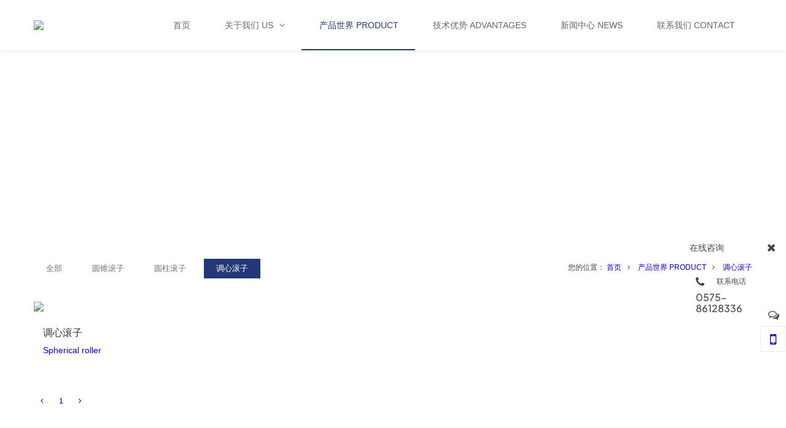

--- FILE ---
content_type: text/html; charset=UTF-8
request_url: http://www.china-cb.com/list/id/480896/
body_size: 4239
content:


 

<!DOCTYPE html PUBLIC "-//W3C//DTD XHTML 1.0 Transitional//EN" "http://www.w3.org/TR/xhtml1/DTD/xhtml1-transitional.dtd"> 

<html xmlns="http://www.w3.org/1999/xhtml" class="agent-pc theme-w theme-wblue">

<head>

    <meta charset="utf-8">
    
    <meta name=renderer content=webkit>
    <meta http-equiv="X-UA-Compatible" content="IE=edge,chrome=1">

    <title>调心滚子 - 浙江诚本轴承滚子有限公司</title>

    <meta name="keywords" content="浙江诚本轴承滚子网站 轴承滚子">

    <meta name="description" content="模板网站生成">

    <meta name="author" content="YY-MO">

    <meta name="viewport" content="width=device-width, initial-scale=1.0, maximum-scale=1.0, user-scalable=0">

    <meta content="yes" name="apple-mobile-web-app-capable" />

    <meta content="black" name="apple-mobile-web-app-status-bar-style" />

    <meta name="format-detection" content="telephone=no"/>

    

    
    <link rel="stylesheet" type="text/css" href="//resources.jsmo.xin/templates/upload/editorPageStyle.css">
    <link rel="stylesheet" type="text/css" href="//www.china-cb.com//templates/ue_content/templates/css/lib.css">
    
    <link rel="stylesheet" type="text/css" href="//www.china-cb.com/templates/ue_content/templates/css/style.3089.css">

    <link rel="stylesheet" type="text/css" href="//www.china-cb.com/templates/ue_content/templates/css/designer/des.3089.css">
        <link rel="stylesheet" type="text/css" href="https://resources.jsmo.xin/templates/upload/3089/theme/wblue.css" id="themeCssPath">
     
    <link rel="stylesheet" type="text/css" href="//www.china-cb.com//ucss.php" id="ucssurl">
    <script type="text/javascript" src="//code.uemo.net/script/jquery.min.js"></script>
            <script type="text/javascript" src="//code.uemo.net/p/mo5/org.1487311756.js" data-main="baseMain"></script>
        
    <script type="text/javascript" src="//www.china-cb.com/templates/ue_content/templates/script/plugs.js"></script>
    <script type="text/javascript" src="//www.china-cb.com/templates/ue_content/templates/script/u/3089.js"></script>

    <script>

        if (window.location.origin.indexOf('uemo.net') != -1) {

             document.domain = "uemo.net"; 

        } else if (window.location.origin.indexOf('jsmo.xin') != -1) {

             document.domain = "jsmo.xin"; 

        }

    </script>

    

</head> 

<body id="longPage" class="gh0  longPage  bodylist bodyproject cn " data-uid="31897" data-list-id="632898" data-form="6970f92e62750" data-page-id="632898" data-uebuilder="v3">

    <div class="bodyMask"><div class="wow"></div></div>

    <div id="header" class="u-site-header"> <div class="wrapper"> <div class="content"> 

        <div id="headTop" class="u-head_top">

            <a href="//www.china-cb.com/" id="logo" class="u-site-logo">

                <img src="https://resources.jsmo.xin/templates/upload/31897/202302/1675686788206.png" height="44" />

                <div style="display:none;">

                    <h1>浙江诚本轴承滚子有限公司</h1>

                    <h2>模板网站生成</h2>

                </div>

            </a>

     

    <div id="hcontact" class="fr u-h_contact"><i class="fa fa-phone"></i> 

    <p><span class="telNum">0575-86128336</span><br />

    <a href="mailto:web@china-cb.com">web@china-cb.com</a></p> </div>

    
     
     <div id="openBtn" class="fl btn u-btn--open_nav"> <div class="lcbody"> <div class="lcitem top"> <div class="rect top"></div> </div> <div class="lcitem center hide"> <div class="rect bottom"></div> </div><div class="lcitem bottom"> <div class="rect bottom"></div> </div> </div> </div> </div> <div id="navWrapper" class="u-nav-wrapper"> 

    

<div class="content">

    <ul class="nav movedx" data-movedx-mid="1">  <li class="navitem"> <a  href="//www.china-cb.com/" target="_self"> <span data-title="首页">首页</span> </a></li> <li class="navitem"> <a  href="javascript:;" target=""> <span data-title="关于我们 US">关于我们 US</span> <i class="fa fa-angle-down"></i></a> <ul class="subnav">  <li> <a  href="//www.china-cb.com/page/about/" target="_self">关于我们 About CB</a></li>  <li> <a  href="//www.china-cb.com/page/632902/" target="_self">企业文化 Culture</a></li>  <li> <a  href="//www.china-cb.com/page/633052/" target="_self">发展历程  History</a></li>  <li> <a  href="http://www.china-cb.com/page/633106/" target="_blank">合作伙伴 Partner</a></li> </ul></li> <li class="navitem"> <a  class="active"  href="//www.china-cb.com/list/id/480894/" target="_self"> <span data-title="产品世界 PRODUCT">产品世界 PRODUCT</span> </a></li> <li class="navitem"> <a  href="//www.china-cb.com/list/id/480903/" target="_self"> <span data-title="技术优势 ADVANTAGES">技术优势 ADVANTAGES</span> </a></li> <li class="navitem"> <a  href="//www.china-cb.com/list/id/480897/" target="_self"> <span data-title="新闻中心 NEWS">新闻中心 NEWS</span> </a></li> <li class="navitem"> <a  href="//www.china-cb.com/page/contact/" target="_self"> <span data-title="联系我们 CONTACT">联系我们 CONTACT</span> </a></li><li class="navitem" style="display:none"> <a class="active"></a></li></ul>



     
    

    <div id="search-nav" class="searchGroup" style="display: none">

        <div class="search_wrap">

            <div class="searchOnOff">

                <i class="fa fa-search" aria-hidden="true"></i>

            </div>

            <div class="searchBox">

                <div class="searchFormGroup">

                    <input type="text" aria-label="搜索" placeholder="搜索" autocorrect="off" autocapitalize="off" autocomplete="off" spellcheck="false" />

                    <div class="searchSub"><span>搜索</span><i class="fa fa-search" aria-hidden="true"></i></div>

                </div>

                <div class="searchClose"><i class="fa fa-times" aria-hidden="true"></i></div> 

            </div>

        </div>                                                  

    </div>

    
</div> </div> <div class="clear"></div>

 </div> </div> </div> <div id="sitecontent" class="ff_sitecontent"> 



 

 

 

 <div id="navMini" class="u-nav--mini">

 <div id="navMiniTable"> 

 <div id="navMiniCell"> 

 <ul class="nav"> <li class="navitem"> <a href="//www.china-cb.com/" target="_self">首页</a></li> <li class="navitem"> <a href="javascript:;" target="">关于我们 US<i class="fa fa-angle-down"></i></a> <ul class="subnav"> <li> <a href="//www.china-cb.com/page/about/" target="_self">关于我们 About CB</a> </li> <li> <a href="//www.china-cb.com/page/632902/" target="_self">企业文化 Culture</a> </li> <li> <a href="//www.china-cb.com/page/633052/" target="_self">发展历程  History</a> </li> <li> <a href="http://www.china-cb.com/page/633106/" target="_blank">合作伙伴 Partner</a> </li></ul></li> <li class="navitem"> <a class="active"  href="//www.china-cb.com/list/id/480894/" target="_self">产品世界 PRODUCT</a></li> <li class="navitem"> <a href="//www.china-cb.com/list/id/480903/" target="_self">技术优势 ADVANTAGES</a></li> <li class="navitem"> <a href="//www.china-cb.com/list/id/480897/" target="_self">新闻中心 NEWS</a></li> <li class="navitem"> <a href="//www.china-cb.com/page/contact/" target="_self">联系我们 CONTACT</a></li> <li class="search-but" style=" opacity:0"><a href="#"><i class="fa fa-search" aria-hidden="true"></i></a></li> </ul> </div> </div> </div> 

 














<script> 

    var searchAddr = window.location.origin + '/search/s/';

    function jumpToSearch ($el){

        var searchInfor = encodeURIComponent(encodeURIComponent($el.val())) + '/';

        window.open(searchAddr + searchInfor);

    }

    $('.searchGroup .searchSub').click(function (){

        

        jumpToSearch($(this).parent().find('input'));

        return false;

    });

    $('.searchGroup input').on({

        'keydown': function (ev){

            if (ev.keyCode == 13) {

                jumpToSearch($(this));

            }

        },

        'blur': function () {

            var _this = this;

            setTimeout(function() {

                $(_this).val("");

            },200);

        }

    });

</script>


<div class="npagePage ff_pageList">

    
    <div id="banner">

        <div style="background-image:url(https://resources.jsmo.xin/templates/upload/31897/202302/1675676577430.jpg);"></div>

        <img class="hide" src="https://resources.jsmo.xin/templates/upload/31897/202302/1675676577430.jpg">

    </div>
    <div id="pageTarget" class="ff_pageTarget module">

        <div class="module_container">

            <div class="container_header wow hide">

                <p class="title">调心滚子</p>

                <p class="subtitle"></p>

            </div>

            <div class="container_target wow">您的位置：
                <a href="//www.china-cb.com/"

                    >首页</a><i class="fa fa-angle-right"></i>
                <a href="//www.china-cb.com/list/id/480894/"

                    >产品世界 PRODUCT</a><i class="fa fa-angle-right"></i>
                <a href="//www.china-cb.com/list/id/480896/"

                    >调心滚子</a></div>

             

            <div class="clear"></div>

        </div> 

    </div>
    <div class="content"><div class="mlist project module ff_noSlider" 
 style="
   " >

<div class="bgmask"></div>
<div class="module_container">
  
      
        <div class="container_category wow movedx" data-movedx-mid="2" data-movedx-distance="15">

          
            <a href="//www.china-cb.com/list/id/480894/">

              <span>全部</span>

            </a>

          
            <a href="//www.china-cb.com/list/id/480909/">

              <span>圆锥滚子</span>

            </a>

          
            <a href="//www.china-cb.com/list/id/480895/">

              <span>圆柱滚子</span>

            </a>

          
            <a href="//www.china-cb.com/list/id/480896/" class="active">

              <span>调心滚子</span>

            </a>

          
        </div>

      
  
  <div class="container_content">

    <div class="content_wrapper">

    <div class="more_wrap"><a href="" class="more wow" style="animation-delay:.5s">更多<i class="fa fa-angle-right" aria-hidden="true"></i></a></div>
<ul class="content_list clearfix">
    <li id="item_block_0" class="item_block wow" style="animation-delay:.0s">
  <a href="//www.china-cb.com/list/post/2655213/" class="item_box">
      <div class="item_img" target="_blank">
          <img src="https://resources.jsmo.xin/templates/upload/31897/202301/1675066830766.png"/>
          <div class="item_mask"></div>
      </div>
      <div class="item_wrapper clearfix">
        <div class="item_info clearfix">
          <div class="text_wrap">
              <p class="title ellipsis">调心滚子</p>
              <p class="subtitle ellipsis">Spherical roller</p>
          </div>
          <p class="date_wrap">
              <span class="year">2016</span>
              <span class="md">12-14</span>
          </p>
        </div>
        <div  class="item_des">
          <p class="description"></p>
        </div>
      </div>
    </a>  
      <a href="//www.china-cb.com/list/post/2655213/" class="details">详情<i class="fa fa-angle-right" aria-hidden="true"></i></a>
      <div class="item_tags clearfix"><i class="fa fa-tags"></i><a href="//www.china-cb.com/list/id/480896/tag/%25E4%25BA%25A7%25E5%2593%2581/">产品</a></div>
  </li>
  </ul>
<a href="" class="more wow" style="animation-delay:.5s">更多<i class="fa fa-angle-right" aria-hidden="true"></i></a>
</div>

  
  <div id="pages">

  
    <a class="prev disable hide" href="javascript:;"><i class="fa fa-angle-left"></i></a>

  
  
  
  <a href="//www.china-cb.com/list/id/480896/page/1/" class="page-item  active">

  1

  </a>

  
  

  
  
    <a class="next disable hide" href="javascript:;"><i class="fa fa-angle-right"></i></a>

  
  </div>

  </div>

<div class="clear"></div>

</div>

</div>



        <div class="clear"></div>

    </div>

</div><div class="page_contect_editor">
    <style id="#UE_STYLE_FONT"></style><style id="#UE_STYLE_SHEET">.agent-mobile #yxMsLrYm .row { column-gap: 0px; }</style><div id="page_body_editor-wrapper" data-type="" class="page_body_editor-wrapper"></div>
</div>

</div>


<div id="footer">
    <p>
        <span class="ellipsis">
            COPYRIGHT (©) 2026 浙江诚本轴承滚子有限公司. 
        </span>
        <a class="beian" href="https://beian.miit.gov.cn/#/Integrated/index" rel="nofollow" style="color: #363636;vertical-align: top;margin-left: 10px;display: inline-block;" target="_blank">
            浙ICP备19048898号-1  浙公网安备33062402000946号
        </a>
                        <span id="flogodes" style="vertical-align: top;display: inline-block;">&nbsp;&nbsp;&nbsp;&nbsp;技术支持</span>
        <a id="flogo" 
             rel="nofollow"  
            target="_blank" href="http://www.uemo.net" 
            title="UEmo极速建站"
        >
            <img src="//resources.jsmo.xin/templates/upload/2/logo/logo.png" width="50" height="20" 
                alt="UEmo极速建站,网站模板,网站建设,网站制作" 
            />
        </a>
            </p>
</div>

    <div id="shares" class="u-shares">
                                                                <a href="javascript:;" id="sweixin" class="u-s_weixin"><i class="fa fa-mobile"></i></a>
        <a href="javascript:;" id="gotop" class="u-go_top"><i class="fa fa-angle-up"></i></a>
    </div>
    <div class="fixed u-fixed_weixin" id="fixed_weixin">
        <div class="fixed-container">
            <div id="qrcode"></div>
            <p>扫描二维码分享到微信</p>
        </div>
    </div>

    
    <div id="online_open" class="u-online_open"><i class="fa fa-comments-o"></i></div>
    <div id="online_lx" class="u-online_lx">
        <div id="olx_head" class="u-olx_head">在线咨询
            <i class="fa fa-times fr" id="online_close"></i>
        </div>

        
        
                <div id="olx_tel" class="u-olx_tel">
            <div><i class="fa fa-phone"></i>联系电话</div>
            <p>0575-86128336<br/></p>
        </div>
            </div>

    

<a id="openAssist" href="javascript:;" class="u-open_assist"><i class="icon iconfont icon-add"></i></a>
<div id="assistBtn" class="u-assist_btn">
    <a href="javascript:;" onclick="$('html,body').scrollTop(0);return false;"><i class="fa fa-angle-up"></i></a>
    <a class="_fa-tel" href="tel:0575-86128336"><i class="fa fa-phone"></i></a>
    <a class="_fa-qq" href="mqqwpa://im/chat?chat_type=wpa&uin=&version=1"><i class="fa fa-qq"></i></a>
</div>
<div class="hide">
    
        <script id="footerjs" src="//resources.jsmo.xin/templates/upload/31897/31897.js" type="text/javascript"></script>
    
    <script src="//resources.jsmo.xin/templates/upload/copyright.js" type="text/javascript"></script>
    <script src="//resources.jsmo.xin/templates/upload/mvideo.js" type="text/javascript"></script>
</div>
</body>
</html>






--- FILE ---
content_type: text/css
request_url: http://www.china-cb.com/templates/ue_content/templates/css/style.3089.css
body_size: 13512
content:
@charset "UTF-8";@font-face{font-family:icomoon;src:url(fonts/icomoon.eot?6jyupl);src:url(fonts/icomoon.eot?6jyupl#iefix) format("embedded-opentype"),url(fonts/icomoon.ttf?6jyupl) format("truetype"),url(fonts/icomoon.woff?6jyupl) format("woff"),url(fonts/icomoon.svg?6jyupl#icomoon) format("svg");font-weight:400;font-style:normal}@font-face{font-family:PlusJakartaSans-Medium;src:url(fonts/PlusJakartaSans-Medium.ttf);font-weight:400;font-style:normal}@font-face{font-family:PlusJakartaSans-Medium;src:url(fonts/PlusJakartaSans-Medium.ttf);font-weight:400;font-style:normal}@font-face{font-family:PlusJakartaSans-Medium;src:url(fonts/PlusJakartaSans-Medium.ttf);font-weight:400;font-style:normal}@font-face{font-family:GOTHAMRND-LIGHT;src:url(fonts/GOTHAMRND-LIGHT.OTF);font-weight:400;font-style:normal}@font-face{font-family:GOTHAMRND-BOOK;src:url(fonts/GOTHAMRND-BOOK.OTF);font-weight:400;font-style:normal}@font-face{font-family:FontAwesome;src:url(fonts/FontAwesome.otf);font-weight:400;font-style:normal}@font-face{font-family:GOTHAM-BLACK;src:url(fonts/GOTHAM-BLACK.OTF);font-weight:400;font-style:normal}@-webkit-keyframes bouncedelay{0%,100%,80%{-webkit-transform:scale(0)}40%{-webkit-transform:scale(1)}}@keyframes bouncedelay{0%,100%,80%{transform:scale(0);-webkit-transform:scale(0)}40%{transform:scale(1);-webkit-transform:scale(1)}}@-webkit-keyframes navFixed{0%{-webkit-transform:translateY(-100%)}100%{-webkit-transform:translateY(0)}}@keyframes navFixed{0%{-webkit-transform:translateY(-100%);transform:translateY(-100%)}100%{-webkit-transform:translateY(0);transform:translateY(0)}}*{padding:0;margin:0}ul li{list-style:none}a{text-decoration:none;transition:color .1s linear}img{border:none}input,textarea{font-family:"微软雅黑",Arial;outline:0;font-size:14px;-webkit-appearance:none;border:none;background:0 0}.clear{clear:both}.fl{float:left}.fr{float:right}.ellipsis{text-overflow:ellipsis;overflow:hidden;white-space:nowrap;display:block}.clearfix:after{clear:both;display:block;content:''}.clearfix{zoom:1}.fw{margin:0 auto;width:1180px}.hide{display:none}.show{display:block}.fa{color:inherit;line-height:inherit}[class*=" icon-"],[class^=icon-]{font-family:icomoon!important;speak:none;font-style:normal;font-weight:400;font-variant:normal;text-transform:none;line-height:1;-webkit-font-smoothing:antialiased;-moz-osx-font-smoothing:grayscale}.icon-arrow-down03:before{content:"\e900"}.icon-arrow-left:before{content:"\e901"}.icon-arrow-left01:before{content:"\e902"}.icon-arrow-left02:before{content:"\e903"}.icon-arrow-left03:before{content:"\e904"}.icon-arrow-left04:before{content:"\e905"}.icon-arrow-right:before{content:"\e906"}.icon-arrow-right01:before{content:"\e907"}.icon-arrow-right02:before{content:"\e908"}.icon-arrow-right03:before{content:"\e909"}.icon-arrow-right04:before{content:"\e90a"}.icon-arrow-top03:before{content:"\e90b"}body,html{font:12px Arial,"微软雅黑";color:#444;width:100%;height:100%;-webkit-font-smoothing:antialiased;-webkit-text-size-adjust:none;-webkit-tap-highlight-color:transparent;-webkit-overflow-scrolling:touch;overflow-scrolling:touch}body{overflow-x:hidden}.agent-pc body{min-width:1180px}body .list-paddingleft-1{padding-left:0}body .list-paddingleft-2{padding-left:30px}body .list-paddingleft-3{padding-left:60px}#postContent .postbody a{text-decoration:underline}#postContent .postbody ul li{list-style:inherit}#postContent .postbody img{float:none;max-width:100%;margin-bottom:5px;height:auto;margin:0 auto;width:auto}#postContent hr{border:none;border-top:1px dotted #d3d3d3;margin-top:10px;margin-bottom:10px;word-wrap:break-word;word-break:normal}.netmask{display:block}.netmask div{position:absolute;left:50%;top:50%;margin-left:-20px;margin-top:-20px}.netmask div i:before{display:none;font-size:40px;color:#fff}.netmask.loading div i{display:block;background:url(../images/loading.gif);width:40px;height:40px}.netmask.success div i:before{display:block}::-webkit-scrollbar,::-webkit-scrollbar-thumb,::-webkit-scrollbar-track-piece{width:5px}.wow{-webkit-animation-name:fadeInUp;animation-name:fadeInUp}#pages{height:24px;padding:20px 0 60px}#pages span{float:left;margin:0 10px;line-height:28px}#pages a{width:26px;height:26px;display:block;line-height:24px;text-align:center;font-family:Arial;float:left;margin-right:5px;transition:all .2s ease-out;text-decoration:none}#pages a:after{display:block;content:"";width:0;height:1px;margin:2px auto}#pages a.active:after,#pages a:hover:after{width:10px}.npagePage{padding-bottom:60px}.npagePage .mpageEditor .container_header{padding:60px 0 30px;font-size:22px;text-align:center}.npagePage .mpageEditor .container_content{padding-top:0}#header{position:fixed;z-index:99;width:100%;box-shadow:0 0 10px rgba(0,0,0,.1)}#header.mini .wrapper>.content{height:66px}#header.mini .wrapper>.content .nav li{line-height:66px}#header.mini #navWrapper .content .nav{height:66px;transition:.36s}#header .wrapper{width:1170px;margin:auto}#header .wrapper>.content{transition:all .36s ease;height:82px}#header .wrapper>.content::after{content:"";display:block;clear:both}#headTop{height:100%;float:left;position:relative}#logo{display:block;position:absolute;top:50%;-webkit-transform:translateY(-50%);-ms-transform:translateY(-50%);transform:translateY(-50%)}#logo img{height:auto!important}#hcontact{display:none}#navWrapper{float:right}#navWrapper .content::after{content:"";display:block;clear:both}#navWrapper .content .nav{height:82px;float:right}#navWrapper .content .nav>li:not(.jsMoveEl){transition:all .36s ease;position:relative;float:left;line-height:82px;font-size:14px}#navWrapper .content .nav>li:not(.jsMoveEl)>a{transition:height .36s ease;display:block;padding:0 28px;height:calc(100% - 4px);color:#666}#navWrapper .content .nav>li:not(.jsMoveEl)>a.active{color:#111}#navWrapper .content .nav>li:not(.jsMoveEl)>a:hover{color:#111}#navWrapper .content .nav>li:not(.jsMoveEl)>a .fa{margin-left:6px}#navWrapper .content .nav>li:not(.jsMoveEl):hover .subnav{opacity:1;visibility:visible}#navWrapper .content .nav>li:not(.jsMoveEl) .subnav{display:none;position:absolute;width:180px;box-shadow:0 13px 42px 11px rgba(0,0,0,.05);height:auto;z-index:199;top:calc(100% - 2px);left:0;border-width:2px 0 0;border-style:solid;overflow:hidden;background:#fff}#navWrapper .content .nav>li:not(.jsMoveEl) .subnav li{width:100%}#navWrapper .content .nav>li:not(.jsMoveEl) .subnav li a{font-weight:500;padding:12px 24px;line-height:22px;display:block;transition:all .2s ease-in-out;font-size:12px;color:#666}#navWrapper .content .nav>li:not(.jsMoveEl) .subnav li a:hover{color:#fff;background:#233876}#navWrapper .content .nav>li.jsMoveEl{transition:height .36s ease}#navWrapper .content .nav>li.jsMoveEl span{background:#233876}#navWrapper .content .search_but{float:right;padding:12px}#navWrapper .content .search_but i{font-size:22px}.singlescreen #header .wrapper>.content{height:66px}.singlescreen #header .wrapper>.content .nav li{line-height:66px}.singlescreen #header #navWrapper .content .nav{height:66px;transition:.36s}.gh0 #sitecontent{padding-top:80px}.gh1 #sitecontent{padding-top:140px}.singlescreen #sitecontent{padding-top:64px}#navMini{display:none}#indexPage{position:relative}#indexPage .module .container_header .title{font-size:24px;margin:0 auto;position:relative}#indexPage .module .container_header .subtitle{margin-top:4px;font-size:13px}#indexPage .mlist .container_header{text-align:left;float:left;padding-bottom:50px}#indexPage .mlist .container_header p{display:block}#indexPage .mlist .container_category{float:right}.container_category{padding-top:2px}.container_category a{height:16px;line-height:16px;display:inline-block;padding:8px 20px;transition:all .3s ease-out 0s;position:relative;color:#737373}.container_category a:not(:first-child){margin-left:5px}.container_category a.active,.container_category a:hover{background:#233876;color:#fff}.agent-pc .npagePage:not(.post){position:relative}.agent-pc .npagePage:not(.post) #banner+#pageTarget{top:300px}.agent-pc .npagePage:not(.post) #pageTarget{position:absolute;z-index:10;width:100%;height:112px;top:0}.agent-pc .npagePage:not(.post) #pageTarget .module_container{position:relative;top:50%;-webkit-transform:translateY(-50%);-ms-transform:translateY(-50%);transform:translateY(-50%)}.agent-pc .npagePage:not(.post) #pageTarget .module_container .container_target{float:right;padding:0;height:32px;line-height:32px;z-index:10}.agent-pc .npagePage:not(.post) #pageTarget .module_container .container_target i{margin:0 10px}.agent-pc .npagePage:not(.post) .module .module_container{position:relative}.agent-pc .npagePage:not(.post) .module .module_container .container_category{position:absolute;top:0;margin:40px 0;text-align:left;z-index:10}.agent-pc .npagePage:not(.post) .module .module_container .container_content{padding-top:112px}#sitecontent .pageEditor .container_content{padding-top:0}#sitecontent .pageEditor .container_header{padding:60px 0}#sitecontent .pageEditor .container_header .subtitle{font-size:14px}.postbody hr{border:none;border-top:1px dotted #d3d3d3;margin-top:10px;margin-bottom:10px;word-wrap:break-word;word-break:normal}body:not(.singlescreen) #indexPage .mlist{padding:100px 0}body:not(.singlescreen) #topSlider+.mlist{padding-top:70px}#indexPage>*{background:#fff}#indexPage{position:relative}#indexPage .module{position:relative;overflow:hidden}#indexPage .module.bgShow.bgmask{display:block}#indexPage .module.bgShow.bgParallax{background-size:cover;background-repeat:no-repeat;background-attachment:fixed}#indexPage .module .module_container{padding:20px}#indexPage .module .module_container .container_header .title{color:#333}#indexPage .module .module_container .container_header .subtitle{color:#999}#indexPage .module .module_container.wide{padding:20px 5%}#indexPage .module .bgmask{display:none}#indexPage .module #contactlist:before,#indexPage .module .container_content:before{clear:both;display:table;content:""}#indexPage .module .container_content .container_header{display:none}.module .module_container{max-width:1170px;margin:0 auto}.module .module_container.wide{max-width:none;padding-left:50px;padding-right:50px}.module .module_container.wide .slider{padding:0 50px}.module.mdir>.module_container{max-width:none;padding-left:0;padding-right:0;padding-bottom:0}#indexPage .tab_button,.npagePage:not(.post) .tab_button{display:none}.tab_button .item_block{cursor:pointer}.more_wrap .more .fa-angle-right{display:none}#indexPage #topSlider{width:100%;height:100%;position:relative;overflow:hidden;display:block}#indexPage #topSlider .bx-wrapper .bx-pager{bottom:30px}#indexPage #topSlider .bx-wrapper .bx-pager a{display:inline-block;width:12px;height:12px;background-color:#fff;border-radius:100%;border:4px solid rgba(0,0,0,.3);margin:0 7px;box-sizing:border-box;background-clip:content-box;transition:all .36s ease}#indexPage #topSlider .bx-wrapper .bx-pager a.active{background-color:transparent;border:2px solid #fff}#indexPage #topSlider .bx-wrapper .bx-pager a:hover:not(.active){border-width:3px}#indexPage #topSlider .bx-wrapper .bx-controls-direction a{width:44px;height:70px;margin:0;-webkit-transform:translateY(-50%);-ms-transform:translateY(-50%);transform:translateY(-50%);text-align:center;color:rgba(145,135,124,.5);background-color:transparent;border-radius:0}#indexPage #topSlider .bx-wrapper .bx-controls-direction a.disabled{display:block}#indexPage #topSlider .bx-wrapper .bx-controls-direction a.bx-next{right:0}#indexPage #topSlider .bx-wrapper .bx-controls-direction a.bx-prev{left:0}#indexPage #topSlider .bx-wrapper .bx-controls-direction a:hover{color:#fff;background-color:rgba(0,0,0,.2)}#indexPage #topSlider .bx-wrapper .bx-controls-direction a i{color:inherit;font-size:24px;margin:0;position:absolute;top:50%;left:50%;-webkit-transform:translateY(-50%) translateX(-50%);-ms-transform:translateY(-50%) translateX(-50%);transform:translateY(-50%) translateX(-50%);transition:none}#indexPage #topSlider .bx-wrapper .bx-helper{display:none}#indexPage #topSlider .bx-wrapper .content_list[data-slider-mode="3"] li div.item_bg.image{height:110%;top:-5%}#indexPage #topSlider .bx-wrapper .content_list.content_list{width:100%;height:100%;overflow:hidden}#indexPage #topSlider .bx-wrapper .content_list li{width:100%;height:100%;display:block}#indexPage #topSlider .bx-wrapper .content_list li.active p{-webkit-transform:translateY(0);-ms-transform:translateY(0);transform:translateY(0);opacity:1}#indexPage #topSlider .bx-wrapper .content_list li div.item_bg{position:absolute;width:100%;height:100%}#indexPage #topSlider .bx-wrapper .content_list li div.item_bg.image{background-position:center;background-repeat:no-repeat;background-size:cover;width:100%;height:100%}#indexPage #topSlider .bx-wrapper .content_list li div.item_bg.video video{width:100%;height:100%}#indexPage #topSlider .bx-wrapper .content_list li div.mask{position:absolute;left:0;top:0;width:100%;height:100%}#indexPage #topSlider .bx-wrapper .content_list li a{width:100%;height:100%;display:table;position:absolute;left:0;top:0}#indexPage #topSlider .bx-wrapper .content_list li a div{display:table-cell;vertical-align:middle;padding:100px 50px}#indexPage #topSlider .bx-wrapper .content_list li a i{text-indent:20px;font-size:24px}#indexPage #topSlider .bx-wrapper .content_list li p{max-width:1170px;margin:0 auto;-webkit-transform:translateY(50px);-ms-transform:translateY(50px);transform:translateY(50px);transition:all cubic-bezier(.215,.61,.355,1) .5s;-webkit-transition:all cubic-bezier(.215,.61,.355,1) .5s;opacity:0}#indexPage #topSlider .bx-wrapper .content_list li p.title{font-size:60px;line-height:60px;height:60px;transition-delay:0}#indexPage #topSlider .bx-wrapper .content_list li p.subtitle{font-size:14px;height:20px;transition-delay:.2s;margin-top:10px}.singlescreen #indexPage #topSlider .bx-wrapper .bx-pager{bottom:65px}.singlescreen #indexPage #topSlider .sliderArrow{display:block;position:absolute;width:40px;height:40px;bottom:20px;left:50%;margin-left:-20px;animation:fadeInUp 1s ease-out 0s infinite alternate;-webkit-animation:fadeInUp 1s ease-out 0s infinite alternate}.singlescreen #indexPage #topSlider .sliderArrow div{-webkit-filter:drop-shadow(0 2px 0 rgba(0, 0, 0, .2));-webkit-transform:translate3d(0,0,0) rotate(-90deg);transform:translate3d(0,0,0) rotate(-90deg)}.singlescreen #indexPage #topSlider .sliderArrow div::after,.singlescreen #indexPage #topSlider .sliderArrow div::before{-webkit-transform-origin:0 50%;-ms-transform-origin:0 50%;transform-origin:0 50%;position:absolute;top:40%;left:0;width:25px;height:2px;transition:all .15s ease;content:''}.singlescreen #indexPage #topSlider .sliderArrow div:before{-webkit-transform:translate(0,0) rotate(40deg);-ms-transform:translate(0,0) rotate(40deg);transform:translate(0,0) rotate(40deg)}.singlescreen #indexPage #topSlider .sliderArrow div:after{-webkit-transform:translate(0,1px) rotate(-40deg);-ms-transform:translate(0,1px) rotate(-40deg);transform:translate(0,1px) rotate(-40deg)}.singlescreen #indexPage #topSlider .sliderArrow:hover div:before{-webkit-transform:translate(0,0) rotate(30deg);-ms-transform:translate(0,0) rotate(30deg);transform:translate(0,0) rotate(30deg)}.singlescreen #indexPage #topSlider .sliderArrow:hover div:after{-webkit-transform:translate(0,0) rotate(-30deg);-ms-transform:translate(0,0) rotate(-30deg);transform:translate(0,0) rotate(-30deg)}#indexPage .service .bx-wrapper .bx-controls-direction .bx-next,#indexPage .service .bx-wrapper .bx-controls-direction .bx-prev{top:50%;-webkit-transform:translateY(-50%);-ms-transform:translateY(-50%);transform:translateY(-50%);margin-top:0;background-color:rgba(0,0,0,.25)}#indexPage .service .bx-wrapper .bx-controls-direction a{border-radius:0}#indexPage .service .bx-wrapper .bx-controls-direction a.disabled{display:block}#indexPage .service .bx-wrapper .bx-controls-direction a.bx-next{right:-60px}#indexPage .service .bx-wrapper .bx-controls-direction a.bx-next i{margin-left:17px}#indexPage .service .bx-wrapper .bx-controls-direction a.bx-next i:after,#indexPage .service .bx-wrapper .bx-controls-direction a.bx-next i:before{-webkit-transform-origin:100% 50%;-ms-transform-origin:100% 50%;transform-origin:100% 50%}#indexPage .service .bx-wrapper .bx-controls-direction a.bx-prev{left:-60px}#indexPage .service .bx-wrapper .bx-controls-direction a.bx-prev:hover i:before{-webkit-transform:translate(0,0) rotate(0);-ms-transform:translate(0,0) rotate(0);transform:translate(0,0) rotate(0)}#indexPage .service .bx-wrapper .bx-controls-direction a.bx-prev:hover i:after{-webkit-transform:translate(0,0) rotate(0);-ms-transform:translate(0,0) rotate(0);transform:translate(0,0) rotate(0)}#indexPage .service .bx-wrapper .bx-controls-direction a.bx-prev:active i:before{-webkit-transform:translate(0,0) rotate(0);-ms-transform:translate(1px,0) rotate(0);transform:translate(1px,0) rotate(0)}#indexPage .service .bx-wrapper .bx-controls-direction a.bx-prev:active i:after{-webkit-transform:translate(0,0) rotate(0);-ms-transform:translate(1px,1px) rotate(0);transform:translate(1px,1px) rotate(0)}#indexPage .service .bx-wrapper .bx-controls-direction a i{font-size:22px;margin-top:8px;margin-left:15px}#indexPage .service .bx-wrapper .bx-controls-direction a i:after,#indexPage .service .bx-wrapper .bx-controls-direction a i:before{-webkit-transform-origin:0 50%;-ms-transform-origin:0 50%;transform-origin:0 50%}#indexPage .service .bx-wrapper .bx-controls-direction a i:before{-webkit-transform:translate(0,0) rotate(0);-ms-transform:translate(0,0) rotate(0);transform:translate(0,0) rotate(0)}#indexPage .service .bx-wrapper .bx-controls-direction a i:after{-webkit-transform:translate(0,0) rotate(0);-ms-transform:translate(0,1px) rotate(0);transform:translate(0,1px) rotate(0)}#indexPage .service .bx-wrapper .bx-pager.bx-default-pager{bottom:-40px;height:0}#indexPage .service .bx-wrapper .bx-pager.bx-default-pager a{display:inline-block;width:6px;height:6px;background-color:#e3e3e3;border:2px solid transparent;border-radius:50%;margin:0 5px}#indexPage .service .bx-wrapper .bx-pager.bx-default-pager a.active{background-color:#fff;border-color:#293d7a}#indexPage .service .bx-wrapper .bx-pager.bx-default-pager a:hover{background-color:#999}#indexPage .service .bx-wrapper .bx-pager.bx-default-pager a:hover.active{background-color:#fff}#indexPage .service .module_container{padding-bottom:90px}#indexPage .service .more{display:none}#indexPage .service .content_wrapper{margin-right:-20px}#indexPage .service .content_wrapper .bx-wrapper .bx-controls-direction a.bx-next,#indexPage .service .content_wrapper .bx-wrapper .bx-controls-direction a.bx-prev{opacity:0}#indexPage .service .content_wrapper:hover .bx-wrapper .bx-controls-direction a.bx-next,#indexPage .service .content_wrapper:hover .bx-wrapper .bx-controls-direction a.bx-prev{opacity:1}#indexPage .service .content_wrapper:hover .bx-wrapper .bx-controls-direction a.bx-prev{left:0}#indexPage .service .content_wrapper:hover .bx-wrapper .bx-controls-direction a.bx-next{right:0}#indexPage .service .container_category{margin-right:50px}#indexPage .service .content_wrapper .more_wrap{position:absolute;right:20px;bottom:calc(100% + 75px)}#indexPage .service .content_wrapper .more_wrap .more{display:block}#indexPage .service .content_wrapper.slider .more_wrap{right:15px}.npagePage:not(.post) .service .more{display:none}#indexPage .service .content_wrapper,.npagePage:not(.post) .service .content_wrapper{position:relative;margin-right:-15px}#indexPage .service .bx-viewport,.npagePage:not(.post) .service .bx-viewport{padding:10px;margin-left:-10px}#indexPage .service .item_block,.npagePage:not(.post) .service .item_block{width:calc(100% / 3 - 15px);height:auto;float:left;margin-right:15px;margin-bottom:20px;position:relative}#indexPage .service .item_block:hover,.npagePage:not(.post) .service .item_block:hover{box-shadow:0 0 20px rgba(0,0,0,.2)}#indexPage .service .item_block:hover .item_img,.npagePage:not(.post) .service .item_block:hover .item_img{box-shadow:inset 0 0 0 10px #fff}#indexPage .service .item_block:hover .item_img img,.npagePage:not(.post) .service .item_block:hover .item_img img{-webkit-transform:scale(1.08);-ms-transform:scale(1.08);transform:scale(1.08)}#indexPage .service .item_block:hover .item_wrapper,.npagePage:not(.post) .service .item_block:hover .item_wrapper{-webkit-transform:translateY(-5px);-ms-transform:translateY(-5px);transform:translateY(-5px)}#indexPage .service .item_block:hover .details i:before,.npagePage:not(.post) .service .item_block:hover .details i:before{opacity:1}#indexPage .service .item_block .item_img,.npagePage:not(.post) .service .item_block .item_img{transition:all .36s ease;overflow:hidden;margin:10px}#indexPage .service .item_block .item_img img,.npagePage:not(.post) .service .item_block .item_img img{transition:all .36s ease;width:100%}#indexPage .service .item_block .item_wrapper,.npagePage:not(.post) .service .item_block .item_wrapper{transition:all .36s ease;padding:36px 23px 0}#indexPage .service .item_block .item_wrapper .item_info,.npagePage:not(.post) .service .item_block .item_wrapper .item_info{text-align:left}#indexPage .service .item_block .item_wrapper .item_info .title,.npagePage:not(.post) .service .item_block .item_wrapper .item_info .title{color:#303030;font-size:18px;line-height:30px;text-align:center;position:relative;padding-bottom:20px}#indexPage .service .item_block .item_wrapper .item_info .title:after,.npagePage:not(.post) .service .item_block .item_wrapper .item_info .title:after{content:'';width:28px;height:1px;background-color:#e5e5e5;position:absolute;bottom:0;left:50%;-webkit-transform:translateX(-50%);-ms-transform:translateX(-50%);transform:translateX(-50%)}#indexPage .service .item_block .item_wrapper .item_info .subtitle,.npagePage:not(.post) .service .item_block .item_wrapper .item_info .subtitle{font-size:14px;margin-top:10px;line-height:16px;text-align:center;display:none}#indexPage .service .item_block .item_wrapper .item_des,.npagePage:not(.post) .service .item_block .item_wrapper .item_des{padding:20px 0 82px;font-size:13px;text-align:center}#indexPage .service .item_block .item_wrapper .item_des .description,.npagePage:not(.post) .service .item_block .item_wrapper .item_des .description{line-height:28px;height:56px;overflow:hidden}#indexPage .service .item_block .details,.npagePage:not(.post) .service .item_block .details{position:absolute;left:50%;bottom:40px;-webkit-transform:translateX(-50%);-ms-transform:translateX(-50%);transform:translateX(-50%);color:transparent}#indexPage .service .item_block .details i,.npagePage:not(.post) .service .item_block .details i{position:absolute;left:0;top:0}#indexPage .service .item_block .details i:before,.npagePage:not(.post) .service .item_block .details i:before{font-family:icomoon;speak:none;font-style:normal;font-weight:400;font-variant:normal;text-transform:none;line-height:1;-webkit-font-smoothing:antialiased;transition:all .36s ease;content:"\e90f";font-size:20px;color:#999;opacity:0}#indexPage .service .item_block .date_wrap,#indexPage .service .item_block .item_tags,.npagePage:not(.post) .service .item_block .date_wrap,.npagePage:not(.post) .service .item_block .item_tags{display:none}.npagePage.post #pageTarget{background:#f7f7f7}.npagePage.post #pageTarget .container_target{float:right;margin-top:4px;line-height:45px}.npagePage.post #pageTarget .container_target i{margin:0 10px}.npagePage.post .service #postInfo{padding:42px 0 30px;border-bottom:1px solid #e5e5e5}.npagePage.post .service #postInfo .title{font-size:17px;line-height:30px;color:#303030;text-align:center}.npagePage.post .service #postInfo .subtitle{display:none}.npagePage.post .service #postInfo .description{font-size:13px;line-height:30px;text-align:center;color:#888;padding-top:20px}.npagePage.post .service #postInfo .item_tags,.npagePage.post .service #postInfo .usetdate{display:none}.npagePage.post .service #listContent h3{display:none}.npagePage.post .service #listContent .date_wrap,.npagePage.post .service #listContent .details,.npagePage.post .service #listContent .more{display:none}.npagePage.post .service #listContent .item_tags{display:block;margin-bottom:30px}.npagePage.post .service #listContent .item_tags::after{content:"";display:block;clear:both}.npagePage.post .service #listContent .item_tags a{position:relative;float:left;line-height:30px;color:#666;padding:0 19px;margin-right:-1px;transition:all .36s ease}.npagePage.post .service #listContent .item_tags a:hover{background:#233876;color:#fff}.npagePage.post .service #listContent .item_tags a:not(:last-child):after{content:"";position:absolute;top:50%;-webkit-transform:translateY(-50%);-ms-transform:translateY(-50%);transform:translateY(-50%);right:-1px;height:10px;border-left:1px solid #e5e5e5}.npagePage.post .service #listContent .content_wrapper .content_list .item_tags{display:none}.npagePage.post .service #listContent .content_wrapper .content_list .item_block{float:left;width:calc(100% / 3 - 14px);margin-right:14px;margin-bottom:20px}.npagePage.post .service #listContent .content_wrapper .content_list .item_block img{width:100%}.npagePage.post .service #listContent .content_wrapper .content_list .item_block:hover{box-shadow:0 0 60px -10px rgba(0,0,0,.1)}.npagePage.post .service #listContent .content_wrapper .content_list .item_wrapper{height:153px;box-sizing:border-box;background:#fff;padding:19px 35px 30px}.npagePage.post .service #listContent .content_wrapper .content_list .item_wrapper .item_info{position:relative;padding-bottom:11px}.npagePage.post .service #listContent .content_wrapper .content_list .item_wrapper .item_info:after{content:"";position:absolute;left:50%;-webkit-transform:translate(-50%);-ms-transform:translate(-50%);transform:translate(-50%);bottom:0;width:30px;border-top:1px solid #e5e5e5}.npagePage.post .service #listContent .content_wrapper .content_list .item_wrapper .item_info .title{color:#303030;font-size:16px;line-height:30px;text-align:center}.npagePage.post .service #listContent .content_wrapper .content_list .item_wrapper .item_info .subtitle{text-align:center}.npagePage.post .service #listContent .content_wrapper .content_list .item_wrapper .description{text-align:center;margin-top:12px;font-size:13px;line-height:26px;height:52px;overflow:hidden}.npagePage.post .service #tabBtn .post-next .img-wrap,.npagePage.post .service #tabBtn .post-prev .img-wrap{width:140px}.npagePage.post #tabBtn::after{content:"";display:block;clear:both}.npagePage.post #tabBtn .post-next,.npagePage.post #tabBtn .post-prev{transition:all .36s ease;position:relative;width:50%;height:120px;overflow:hidden;float:left;padding:10px;box-sizing:border-box;background:#f5f5f5}.npagePage.post #tabBtn .post-next:not(.empty):hover,.npagePage.post #tabBtn .post-prev:not(.empty):hover{background:#2d417b}.npagePage.post #tabBtn .post-next:not(.empty):hover .infor-wrap .title,.npagePage.post #tabBtn .post-prev:not(.empty):hover .infor-wrap .title{color:#fff}.npagePage.post #tabBtn .post-next:not(.empty):hover .infor-wrap .subtitle,.npagePage.post #tabBtn .post-prev:not(.empty):hover .infor-wrap .subtitle{color:#a0a6bc}.npagePage.post #tabBtn .post-next:not(.empty):hover .img-wrap,.npagePage.post #tabBtn .post-prev:not(.empty):hover .img-wrap{opacity:1}.npagePage.post #tabBtn .post-next.empty,.npagePage.post #tabBtn .post-prev.empty{cursor:default}.npagePage.post #tabBtn .post-next.empty .details,.npagePage.post #tabBtn .post-prev.empty .details{display:none}.npagePage.post #tabBtn .post-next .img-wrap,.npagePage.post #tabBtn .post-prev .img-wrap{transition:all .36s ease;opacity:0;width:80px;height:auto;position:absolute;top:50%;-webkit-transform:translateY(-50%);-ms-transform:translateY(-50%);transform:translateY(-50%)}.npagePage.post #tabBtn .post-next .img-wrap img,.npagePage.post #tabBtn .post-prev .img-wrap img{width:100%}.npagePage.post #tabBtn .post-next .details,.npagePage.post #tabBtn .post-prev .details{position:absolute;top:50%;-webkit-transform:translateY(-50%);-ms-transform:translateY(-50%);transform:translateY(-50%);width:40px;height:16px;color:transparent;overflow:hidden}.npagePage.post #tabBtn .post-next .infor-wrap,.npagePage.post #tabBtn .post-prev .infor-wrap{width:250px}.npagePage.post #tabBtn .post-next .infor-wrap .title,.npagePage.post #tabBtn .post-prev .infor-wrap .title{transition:all .36s ease;white-space:nowrap;overflow:hidden;text-overflow:ellipsis;font-size:16px;line-height:100px;display:block;color:#666}.npagePage.post #tabBtn .post-next .infor-wrap .subtitle,.npagePage.post #tabBtn .post-prev .infor-wrap .subtitle{transition:all .36s ease;display:none;height:30px;overflow:hidden;font-size:13px;line-height:30px}.npagePage.post #tabBtn .post-prev{float:left;padding-left:106px}.npagePage.post #tabBtn .post-prev:hover .details:before{right:60px}.npagePage.post #tabBtn .post-prev:hover .details:after{right:15px;opacity:1}.npagePage.post #tabBtn .post-prev .img-wrap{right:15px}.npagePage.post #tabBtn .post-prev .infor-wrap{float:left}.npagePage.post #tabBtn .post-prev .details{border-right:1px solid #e5e5e5;left:22px}.npagePage.post #tabBtn .post-prev .details:after,.npagePage.post #tabBtn .post-prev .details:before{content:"\e90e";font-family:icomoon;speak:none;font-style:normal;font-weight:400;font-variant:normal;text-transform:none;line-height:1;-webkit-font-smoothing:antialiased;transition:all .36s ease;color:#999;position:absolute;top:50%;font-size:20px;-webkit-transform:translateY(-50%);-ms-transform:translateY(-50%);transform:translateY(-50%)}.npagePage.post #tabBtn .post-prev .details:before{right:15px}.npagePage.post #tabBtn .post-prev .details:after{right:-30px;opacity:0}.npagePage.post #tabBtn .post-next{float:right;padding-right:106px}.npagePage.post #tabBtn .post-next:hover .details:before{left:60px}.npagePage.post #tabBtn .post-next:hover .details:after{left:15px;opacity:1}.npagePage.post #tabBtn .post-next .img-wrap{left:15px}.npagePage.post #tabBtn .post-next .infor-wrap{float:right}.npagePage.post #tabBtn .post-next .details{right:22px;border-left:1px solid #e5e5e5}.npagePage.post #tabBtn .post-next .details:after,.npagePage.post #tabBtn .post-next .details:before{content:"\e90f";font-family:icomoon;speak:none;font-style:normal;font-weight:400;font-variant:normal;text-transform:none;line-height:1;-webkit-font-smoothing:antialiased;transition:all .36s ease;color:#999;position:absolute;top:50%;font-size:20px;-webkit-transform:translateY(-50%);-ms-transform:translateY(-50%);transform:translateY(-50%)}.npagePage.post #tabBtn .post-next .details:before{left:15px}.npagePage.post #tabBtn .post-next .details:after{left:-30px;opacity:0}.npagePage.post #tabBtn .post-next .infor-wrap .title{text-align:right}#indexPage .mcustomize{background-color:#f8f8f8}.mcustomize .module_container{padding-top:0}.mcustomize .mediabody{float:right}.mcustomize .mediabody>a{display:inline-block}.mcustomize .container_content .contentbody .wrapper .header{font-size:24px;line-height:30px}.mcustomize .container_content .contentbody .wrapper .header .subtitle{font-size:16px;line-height:30px}.mcustomize.tlir,.mcustomize.tril{background-color:#f8f8f8}.mcustomize.tlir .module_container,.mcustomize.tril .module_container{padding-bottom:180px}.mcustomize.tlir .container_content,.mcustomize.tril .container_content{position:relative}.mcustomize.tlir .container_content .contentbody,.mcustomize.tril .container_content .contentbody{width:600px;margin-top:232px}.mcustomize.tlir .container_content .contentbody .wrapper,.mcustomize.tril .container_content .contentbody .wrapper{width:100%}.mcustomize.tlir .container_content .contentbody .wrapper .header,.mcustomize.tril .container_content .contentbody .wrapper .header{position:absolute;top:0;left:0;padding:96px 0 50px}.mcustomize.tlir .container_content .contentbody .wrapper .header.wow,.mcustomize.tril .container_content .contentbody .wrapper .header.wow{-webkit-animation-name:fadeInUp;animation-name:fadeInUp}.mcustomize.tlir .container_content .contentbody .wrapper .description a,.mcustomize.tril .container_content .contentbody .wrapper .description a{position:relative;z-index:1;display:inline-block;margin-top:44px;width:150px;height:40px;line-height:40px;text-align:center;font-size:14px;border:1px solid #d7d7d7;box-sizing:border-box;background:0 0;transition:all .36s ease}.mcustomize.tlir .container_content .contentbody .wrapper .description a:after,.mcustomize.tril .container_content .contentbody .wrapper .description a:after{content:"\e909";transition:all .36s ease;font-family:icomoon;speak:none;font-style:normal;font-weight:400;font-variant:normal;text-transform:none;line-height:1;-webkit-font-smoothing:antialiased;position:absolute;left:50%;color:transparent;line-height:40px}.mcustomize.tlir .container_content .contentbody .wrapper .description a:before,.mcustomize.tril .container_content .contentbody .wrapper .description a:before{content:'';position:absolute;height:100%;width:0;left:0;top:0;z-index:-1;background:#233876;transition:all .36s ease}.mcustomize.tlir .container_content .contentbody .wrapper .description a:hover,.mcustomize.tril .container_content .contentbody .wrapper .description a:hover{padding-right:20px;color:#fff}.mcustomize.tlir .container_content .contentbody .wrapper .description a:hover:after,.mcustomize.tril .container_content .contentbody .wrapper .description a:hover:after{color:#fff;left:64%}.mcustomize.tlir .container_content .contentbody .wrapper .description a:hover:before,.mcustomize.tril .container_content .contentbody .wrapper .description a:hover:before{width:100%}.mcustomize.tlir .container_content .contentbody .wrapper .description p,.mcustomize.tril .container_content .contentbody .wrapper .description p{line-height:26px}.mcustomize.tlir .container_content .mediabody,.mcustomize.tril .container_content .mediabody{margin-top:206px}.mcustomize.tlir .container_content .mediabody a .image,.mcustomize.tril .container_content .mediabody a .image{width:400px;height:260px;border:5px solid #fff}.mcustomize.tlir .container_content .mediabody a .link_icon,.mcustomize.tril .container_content .mediabody a .link_icon{display:none}.mcustomize.tlir .contentbody{float:left}.mcustomize.tlir .mediabody{float:right}.mcustomize.tril .contentbody{float:right}.mcustomize.tril .mediabody{float:left;margin-left:20px}.mcustomize:not(.tlir):not(.tril) .module_container{padding-bottom:0}.mcustomize:not(.tlir):not(.tril) .container_content .contentbody .wrapper .header{float:left;width:338px;font-size:24px;line-height:30px}.mcustomize:not(.tlir):not(.tril) .container_content .contentbody .wrapper .header .title{margin-top:58px}.mcustomize:not(.tlir):not(.tril) .container_content .contentbody .wrapper .header .subtitle{font-size:16px;line-height:30px}.mcustomize:not(.tlir):not(.tril) .container_content .mediabody .link_icon{display:none}.agent-pc .singlescreen #indexPage .mcustomize.tlir .module_container,.agent-pc .singlescreen #indexPage .mcustomize.tril .module_container{-webkit-transform:translate(-50%,-67%);-ms-transform:translate(-50%,-67%);transform:translate(-50%,-67%)}.agent-pc #indexPage .mcustomize.tlir .module_container,.agent-pc #indexPage .mcustomize.tril .module_container{padding-bottom:180px}.agent-pc #indexPage .mcustomize:not(.tlir):not(.tril) .module_container{padding-top:0;padding-bottom:0}.singlescreen #indexPage .mcustomize.tlir .module_container,.singlescreen #indexPage .mcustomize.tril .module_container{padding-bottom:0}#sitecontent #indexPage .ad01{padding-top:0}#sitecontent #indexPage .ad01 .module_container{padding-top:218px}#sitecontent #indexPage .ad01 .container_header{padding:0}#sitecontent #indexPage .ad01 .container_header .title{color:inherit;font-size:18px;line-height:35px}.ad01 .module_container{position:relative;z-index:2}.ad01 .module_container .container_category{display:none}.ad01 .module_container .container_header{color:#dde3f8;width:340px;height:240px;padding:0}.ad01 .module_container .container_header .subtitle{color:inherit}.ad01 .module_container .container_header .title{color:inherit;font-size:18px;line-height:35px;padding:114px 0 0 42px}.ad01 .module_container .container_content{position:relative}.ad01 .module_container .container_content .content_wrapper .item_block{position:relative;float:left}.ad01 .module_container .container_content .content_wrapper .item_block .item_wrapper{transition:all .36s ease}.ad01 .module_container .container_content .content_wrapper .item_block .item_wrapper .title{color:#fff}.ad01 .module_container .container_content .content_wrapper .item_block .item_wrapper .subtitle{color:#aaafbf}.ad01 .module_container .container_content .content_wrapper .item_block .item_wrapper p{color:#b4b9ca}.ad01 .module_container .container_content .content_wrapper .item_block .item_img{display:block;overflow:hidden}.ad01 .module_container .container_content .content_wrapper .item_block .item_img img{transition:all .36s ease;width:100%}.ad01 .module_container .container_content .content_wrapper .item_block:hover .item_wrapper{background:rgba(30,51,111,.5)}.ad01 .module_container .container_content .content_wrapper .item_block:hover .details:before{color:#b4b9ca}.ad01 .module_container .container_content .content_wrapper .item_block:hover .details{width:50px}.ad01 .module_container .container_content .content_wrapper .item_block:hover .details:before{opacity:1;color:#fff}.ad01 .module_container .container_content .content_wrapper .item_block:hover img{-webkit-transform:scale(1.08);-ms-transform:scale(1.08);transform:scale(1.08)}.ad01 .module_container .container_content .content_wrapper .item_block:first-child{position:absolute;top:0;right:0}.ad01 .module_container .container_content .content_wrapper .item_block:first-child .item_img{float:right;width:340px;height:240px}.ad01 .module_container .container_content .content_wrapper .item_block:first-child .item_wrapper{float:left;padding:45px 45px 0;width:490px;height:240px;box-sizing:border-box}.ad01 .module_container .container_content .content_wrapper .item_block:first-child .item_wrapper .title{font-size:18px;line-height:30px;color:#fff}.ad01 .module_container .container_content .content_wrapper .item_block:first-child .item_wrapper .subtitle{font-size:13px;line-height:26px;display:none}.ad01 .module_container .container_content .content_wrapper .item_block:first-child .item_wrapper .description{height:52px;overflow:hidden;font-size:13px;line-height:26px;color:inherit;margin-top:17px}.ad01 .module_container .container_content .content_wrapper .item_block:first-child .item_wrapper .item_date{display:none}.ad01 .module_container .container_content .content_wrapper .item_block .details{position:absolute;bottom:38px;width:0;height:24px;line-height:24px;overflow:hidden;padding-right:32px;transition:all .36s ease}.ad01 .module_container .container_content .content_wrapper .item_block .details:before{content:"MORE";display:block;border-right:1px solid #a6abbe;overflow:hidden;font-size:12px;opacity:0;color:#a6abbe}.ad01 .module_container .container_content .content_wrapper .item_block .details:after{transition:all .36s ease;font-family:icomoon;speak:none;font-style:normal;font-weight:400;font-variant:normal;text-transform:none;line-height:1;-webkit-font-smoothing:antialiased;content:"\e90f";opacity:1;position:absolute;top:50%;right:0;font-size:20px;-webkit-transform:translateY(-50%);-ms-transform:translateY(-50%);transform:translateY(-50%)}.ad01 .module_container .container_content .content_wrapper .item_block:not(:first-child){float:left}.ad01 .module_container .container_content .content_wrapper .item_block:not(:first-child) .item_wrapper{height:240px;font-size:16px;line-height:30px;box-sizing:border-box}.ad01 .module_container .container_content .content_wrapper .item_block:not(:first-child) .item_wrapper .title{max-width:80%;color:#fff}.ad01 .module_container .container_content .content_wrapper .item_block:not(:first-child) .item_wrapper .item_date,.ad01 .module_container .container_content .content_wrapper .item_block:not(:first-child) .item_wrapper .subtitle{display:none}.ad01 .module_container .container_content .content_wrapper .item_block:not(:first-child) .item_wrapper .description{font-size:13px;line-height:26px;height:52px;overflow:hidden;color:#acb0c2}.ad01 .module_container .container_content .content_wrapper .item_block:not(:first-child):nth-child(2n){width:340px;height:480px}.ad01 .module_container .container_content .content_wrapper .item_block:not(:first-child):nth-child(2n) .item_img{position:absolute;bottom:0}.ad01 .module_container .container_content .content_wrapper .item_block:not(:first-child):nth-child(2n) .item_wrapper{padding:56px 40px 0 40px;position:absolute;top:0;width:340px}.ad01 .module_container .container_content .content_wrapper .item_block:not(:first-child):nth-child(2n+1){width:490px}.ad01 .module_container .container_content .content_wrapper .item_block:not(:first-child):nth-child(2n+1) .item_wrapper{padding:50px 44px 0 44px;background:#fff}.ad01 .module_container .container_content .content_wrapper .item_block:not(:first-child):nth-child(2n+1) .item_wrapper .title{color:#333}.ad01 .module_container .container_content .content_wrapper .item_block:not(:first-child):nth-child(2n+1) .item_wrapper .description p{color:#adadad}.ad01 .module_container .container_content .content_wrapper .item_block:not(:first-child):nth-child(2n+1) .item_wrapper .details:before{color:#000}.npagePage .ad01 .content_wrapper{position:relative;padding-top:242px}.npagePage .ad01 .module_container{padding-top:0}.npagePage .ad01 .module_container .container_content .content_wrapper .item_block:not(:nth-child(4)) .item_wrapper .item_info .title{color:#b4b9ca}.npagePage .ad01 .module_container .container_content .content_wrapper .item_block:hover .item_wrapper{background-color:#233876}.npagePage .ad01 .module_container .container_content .content_wrapper .item_block:first-child{top:0}.npagePage .ad01 .module_container .container_content .content_wrapper .item_block:first-child .details{border-color:#b4b9ca}.npagePage .ad01 .module_container .container_content .content_wrapper .item_block:first-child .details:before{color:#b4b9ca}.npagePage .ad01 .module_container .container_content .content_wrapper .item_block .item_info .title{color:#b4b9ca}.npagePage .ad01 .module_container .container_content .content_wrapper .item_block .item_info .subtitle{color:#b4b9ca}.npagePage .ad01 .module_container .container_content .content_wrapper .item_block .details{border-color:#b4b9ca}.agent-pc .singlescreen #sitecontent #indexPage .ad01 .module_container{padding-top:215px}#indexPage .mcounter.module{background:0 0}body:not(.singlescreen) #indexPage .mcounter{z-index:10}body:not(.singlescreen) #indexPage .mcounter+.module{padding-top:215px}.mcounter{width:100%;margin-bottom:-230px}.mcounter .module_container .container_content{position:relative;height:190px;background:#fff;box-shadow:0 8px 25px rgba(0,0,0,.07)}.mcounter ul.content_list{width:100%;position:absolute;top:50%;left:50%;-webkit-transform:translateX(-50%) translateY(-50%);-ms-transform:translateX(-50%) translateY(-50%);transform:translateX(-50%) translateY(-50%);padding:0}.mcounter ul.content_list::after{content:"";display:block;clear:both}.mcounter ul.content_list li{width:25%;float:left;text-align:center;position:relative}.mcounter ul.content_list li:not(:last-child):after{content:'';position:absolute;width:1px;height:45px;background-color:#ebebeb;right:0;top:50%;-webkit-transform:translateY(-50%);-ms-transform:translateY(-50%);transform:translateY(-50%)}.mcounter ul.content_list li .title{color:#999;font-size:13px;line-height:30px}.mcounter ul.content_list li p{text-align:center;font-size:14px}.mcounter ul.content_list li p.number .counterDX{font-size:54px;font-family:PlusJakartaSans-Medium,Arial;text-align:center;margin-top:15px}.mcounter ul.content_list li p.number .unit{font-size:14px;vertical-align:top}#indexPage .mcounter ul.content_list li .counterDX{font-size:50px}#indexPage .mcounter ul.content_list li .title{font-size:13px;line-height:30px}.agent-pc .singlescreen #indexPage .mcounter .module_container{-webkit-transform:translate(-50%,-80%);-ms-transform:translate(-50%,-80%);transform:translate(-50%,-80%)}.agent-pc body:not(.singlescreen) #indexPage .mcounter{-webkit-transform:translateY(-50%);-ms-transform:translateY(-50%);transform:translateY(-50%)}.agent-pc #indexPage .project .bx-wrapper .bx-controls-direction .bx-next,.agent-pc #indexPage .project .bx-wrapper .bx-controls-direction .bx-prev{top:130px;-webkit-transform:translateY(-50%);-ms-transform:translateY(-50%);transform:translateY(-50%);margin-top:0;background-color:rgba(0,0,0,.25)}.agent-pc #indexPage .project .bx-wrapper .bx-controls-direction a{border-radius:0}.agent-pc #indexPage .project .bx-wrapper .bx-controls-direction a.disabled{display:block}.agent-pc #indexPage .project .bx-wrapper .bx-controls-direction a.bx-next{right:-60px}.agent-pc #indexPage .project .bx-wrapper .bx-controls-direction a.bx-next i{margin-left:17px}.agent-pc #indexPage .project .bx-wrapper .bx-controls-direction a.bx-next i:after,.agent-pc #indexPage .project .bx-wrapper .bx-controls-direction a.bx-next i:before{-webkit-transform-origin:100% 50%;-ms-transform-origin:100% 50%;transform-origin:100% 50%}.agent-pc #indexPage .project .bx-wrapper .bx-controls-direction a.bx-prev{left:-60px}.agent-pc #indexPage .project .bx-wrapper .bx-controls-direction a.bx-prev:hover i:before{-webkit-transform:translate(0,0) rotate(0);-ms-transform:translate(0,0) rotate(0);transform:translate(0,0) rotate(0)}.agent-pc #indexPage .project .bx-wrapper .bx-controls-direction a.bx-prev:hover i:after{-webkit-transform:translate(0,0) rotate(0);-ms-transform:translate(0,0) rotate(0);transform:translate(0,0) rotate(0)}.agent-pc #indexPage .project .bx-wrapper .bx-controls-direction a.bx-prev:active i:before{-webkit-transform:translate(0,0) rotate(0);-ms-transform:translate(1px,0) rotate(0);transform:translate(1px,0) rotate(0)}.agent-pc #indexPage .project .bx-wrapper .bx-controls-direction a.bx-prev:active i:after{-webkit-transform:translate(0,0) rotate(0);-ms-transform:translate(1px,1px) rotate(0);transform:translate(1px,1px) rotate(0)}.agent-pc #indexPage .project .bx-wrapper .bx-controls-direction a i{font-size:22px;margin-top:8px;margin-left:15px}.agent-pc #indexPage .project .bx-wrapper .bx-controls-direction a i:after,.agent-pc #indexPage .project .bx-wrapper .bx-controls-direction a i:before{-webkit-transform-origin:0 50%;-ms-transform-origin:0 50%;transform-origin:0 50%}.agent-pc #indexPage .project .bx-wrapper .bx-controls-direction a i:before{-webkit-transform:translate(0,0) rotate(0);-ms-transform:translate(0,0) rotate(0);transform:translate(0,0) rotate(0)}.agent-pc #indexPage .project .bx-wrapper .bx-controls-direction a i:after{-webkit-transform:translate(0,0) rotate(0);-ms-transform:translate(0,1px) rotate(0);transform:translate(0,1px) rotate(0)}.agent-pc #indexPage .project .bx-wrapper .bx-pager.bx-default-pager{bottom:-40px;height:0}.agent-pc #indexPage .project .bx-wrapper .bx-pager.bx-default-pager a{display:inline-block;width:6px;height:6px;background-color:#e3e3e3;border:2px solid transparent;border-radius:50%;margin:0 5px}.agent-pc #indexPage .project .bx-wrapper .bx-pager.bx-default-pager a.active{background-color:#fff;border-color:#293d7a}.agent-pc #indexPage .project .bx-wrapper .bx-pager.bx-default-pager a:hover{background-color:#999}.agent-pc #indexPage .project .bx-wrapper .bx-pager.bx-default-pager a:hover.active{background-color:#fff}.agent-pc #indexPage .project .container_category{margin-right:50px}.agent-pc #indexPage .project .module_container{padding-bottom:0}.agent-pc #indexPage .project .content_wrapper .more_wrap{position:absolute;right:20px;bottom:calc(100% + 75px)}.agent-pc #indexPage .project .content_wrapper .more_wrap .more{display:block}.agent-pc #indexPage .project .content_wrapper.slider .more_wrap{right:15px}.agent-pc #indexPage .project .content_wrapper .bx-wrapper .bx-controls-direction a.bx-next,.agent-pc #indexPage .project .content_wrapper .bx-wrapper .bx-controls-direction a.bx-prev{opacity:0}.agent-pc #indexPage .project .content_wrapper:hover .bx-wrapper .bx-controls-direction a.bx-next,.agent-pc #indexPage .project .content_wrapper:hover .bx-wrapper .bx-controls-direction a.bx-prev{opacity:1}.agent-pc #indexPage .project .content_wrapper:hover .bx-wrapper .bx-controls-direction a.bx-prev{left:0}.agent-pc #indexPage .project .content_wrapper:hover .bx-wrapper .bx-controls-direction a.bx-next{right:0}.agent-pc #indexPage .project .more{display:none}.singlescreen #indexPage .module{margin:0}.singlescreen #indexPage .module .module_container{padding-bottom:0;position:absolute;left:50%;top:50%;-webkit-transform:translate(-50%,-56%);-ms-transform:translate(-50%,-56%);transform:translate(-50%,-56%);width:1170px;margin:auto}#indexPage .project .content_wrapper,.npagePage:not(.post) .project .content_wrapper{position:relative;margin-right:-15px}#indexPage .project .item_block,.npagePage:not(.post) .project .item_block{width:calc(100% / 3 - 15px);height:auto;float:left;margin-right:15px;margin-bottom:20px;position:relative;box-shadow:0 0 0 rgba(0,0,0,.15);transition:all .36s ease}#indexPage .project .item_block img,.npagePage:not(.post) .project .item_block img{transition:all .36s ease;width:100%}#indexPage .project .item_block:after,.npagePage:not(.post) .project .item_block:after{content:'';position:absolute;bottom:0;width:30%;opacity:0;height:2px;left:0;right:0;margin:auto;background:#233876;transition:all .36s ease-out}#indexPage .project .item_block:hover,.npagePage:not(.post) .project .item_block:hover{box-shadow:0 0 40px rgba(0,0,0,.15)}#indexPage .project .item_block:hover:after,.npagePage:not(.post) .project .item_block:hover:after{opacity:1;width:100%}#indexPage .project .item_block:hover .item_info,.npagePage:not(.post) .project .item_block:hover .item_info{padding-left:7%}#indexPage .project .item_block:hover .item_img .item_mask,.npagePage:not(.post) .project .item_block:hover .item_img .item_mask{opacity:1;margin:0}#indexPage .project .item_block:hover .item_img img,.npagePage:not(.post) .project .item_block:hover .item_img img{-webkit-transform:scale(1.08);-ms-transform:scale(1.08);transform:scale(1.08)}#indexPage .project .item_block .item_info,.npagePage:not(.post) .project .item_block .item_info{transition:padding .36s ease;padding:6% 4% 6%;text-align:left}#indexPage .project .item_block .item_info .title,.npagePage:not(.post) .project .item_block .item_info .title{color:#303030;font-size:16px}#indexPage .project .item_block .item_info .subtitle,.npagePage:not(.post) .project .item_block .item_info .subtitle{font-size:14px;margin-top:10px;line-height:16px}#indexPage .project .item_block .item_img,.npagePage:not(.post) .project .item_block .item_img{position:relative;overflow:hidden}#indexPage .project .item_block .item_img .item_mask,.npagePage:not(.post) .project .item_block .item_img .item_mask{position:absolute;top:50%;left:50%;-webkit-transform:translate(-50%,-50%);-ms-transform:translate(-50%,-50%);transform:translate(-50%,-50%);transition:all .36s ease;opacity:0;border-radius:100%;width:40px;height:40px;border:1px solid #fff;box-sizing:border-box;margin-top:-50px}#indexPage .project .item_block .item_img .item_mask:before,.npagePage:not(.post) .project .item_block .item_img .item_mask:before{content:'';position:absolute;top:50%;left:50%;-webkit-transform:translate(-50%,-50%);-ms-transform:translate(-50%,-50%);transform:translate(-50%,-50%);width:1px;height:15px;background-color:#fff}#indexPage .project .item_block .item_img .item_mask:after,.npagePage:not(.post) .project .item_block .item_img .item_mask:after{content:'';position:absolute;top:50%;left:50%;-webkit-transform:translate(-50%,-50%);-ms-transform:translate(-50%,-50%);transform:translate(-50%,-50%);width:15px;height:1px;background-color:#fff}#indexPage .project .item_block .date_wrap,#indexPage .project .item_block .item_des,#indexPage .project .item_block .item_tags,#indexPage .project .item_block a.details,.npagePage:not(.post) .project .item_block .date_wrap,.npagePage:not(.post) .project .item_block .item_des,.npagePage:not(.post) .project .item_block .item_tags,.npagePage:not(.post) .project .item_block a.details{display:none}.npagePage:not(.post) .project .content_wrapper .more_wrap .more{display:none}.npagePage:not(.post) .container_content .content_wrapper .more{display:none}.npagePage.post #pageTarget{background:#f7f7f7}.npagePage.post #pageTarget .container_target{float:right;margin-top:4px;line-height:45px}.npagePage.post #pageTarget .container_target i{margin:0 10px}.npagePage.post .project #postContent{float:left;width:800px}.npagePage.post .project #postContent .title{font-size:16px}.npagePage.post .project #postContent #postInfo{position:relative;border-bottom:1px solid #e5e5e5;padding:44px 0 16px}.npagePage.post .project #postContent #postInfo .title{font-size:16px;line-height:30px;color:#303030}.npagePage.post .project #postContent #postInfo .usetdate{display:none}.npagePage.post .project #postContent #postInfo .subtitle{display:none}.npagePage.post .project #postContent #postInfo .item_tags{display:none}.npagePage.post .project #postContent #postInfo .description{padding-top:20px}.npagePage.post .project #listContent{float:right;width:300px;padding-top:90px}.npagePage.post .project #listContent h3{display:none}.npagePage.post .project #listContent .more{display:none}.npagePage.post .project #listContent .item_tags{display:block;border-bottom:1px solid #e5e5e5}.npagePage.post .project #listContent .item_tags::after{content:"";display:block;clear:both}.npagePage.post .project #listContent .item_tags a{float:left;line-height:30px;color:#666;padding:0 19px;margin-bottom:10px;transition:all .36s ease}.npagePage.post .project #listContent .item_tags a:hover{background:#233876;color:#fff}.npagePage.post .project #listContent .mlist .more_wrap{display:none}.npagePage.post .project #listContent .mlist .content_list .item_block{transition:all .36s ease;position:relative;padding:20px 0 24px}.npagePage.post .project #listContent .mlist .content_list .item_block:not(:last-child){border-bottom:1px solid #e5e5e5}.npagePage.post .project #listContent .mlist .content_list .item_block:hover{box-shadow:0 0 60px -10px rgba(0,0,0,.1);padding-left:20px}.npagePage.post .project #listContent .mlist .content_list .item_block:before{content:"";transition:all .36s ease;position:absolute;left:0;right:0;margin:auto;bottom:-2px;width:40%;border:2px solid #2a3e7a;opacity:0}.npagePage.post .project #listContent .mlist .content_list .item_block img{width:100%}.npagePage.post .project #listContent .mlist .content_list .item_block .item_box::after{content:"";display:block;clear:both}.npagePage.post .project #listContent .mlist .content_list .item_block .item_box .item_img{width:120px;float:left;margin-right:15px}.npagePage.post .project #listContent .mlist .content_list .item_block .item_box .item_wrapper{float:left;width:120px}.npagePage.post .project #listContent .mlist .content_list .item_block .item_wrapper{transition:all .36s ease;position:relative}.npagePage.post .project #listContent .mlist .content_list .item_block .item_wrapper .date_wrap{display:none}.npagePage.post .project #listContent .mlist .content_list .item_block .item_wrapper .item_info .title{position:relative;font-size:14px;line-height:30px;color:#333;max-width:100px}.npagePage.post .project #listContent .mlist .content_list .item_block .item_wrapper .item_info .subtitle{transition:all .36s ease;font-size:13px;line-height:24px;height:48px;overflow:hidden;white-space:normal;color:#888}.npagePage.post .project #listContent .mlist .content_list .item_block .item_wrapper .item_info .description{padding-top:30px}.npagePage.post .project #listContent .mlist .content_list .item_block .item_tags{display:none}.npagePage.post .project #listContent .mlist .content_list .item_block .item_des{display:none}.npagePage.post .project #listContent .mlist .content_list .item_block .details{display:none}.npagePage.post .project #tabBtn .post-next .img-wrap,.npagePage.post .project #tabBtn .post-prev .img-wrap{width:120px}.npagePage.post #tabBtn::after{content:"";display:block;clear:both}.npagePage.post #tabBtn .post-next,.npagePage.post #tabBtn .post-prev{transition:all .36s ease;position:relative;width:50%;height:120px;overflow:hidden;float:left;padding:10px;box-sizing:border-box;background:#f5f5f5}.npagePage.post #tabBtn .post-next:not(.empty):hover,.npagePage.post #tabBtn .post-prev:not(.empty):hover{background:#2d417b}.npagePage.post #tabBtn .post-next:not(.empty):hover .infor-wrap .title,.npagePage.post #tabBtn .post-prev:not(.empty):hover .infor-wrap .title{color:#fff}.npagePage.post #tabBtn .post-next:not(.empty):hover .infor-wrap .subtitle,.npagePage.post #tabBtn .post-prev:not(.empty):hover .infor-wrap .subtitle{color:#a0a6bc}.npagePage.post #tabBtn .post-next:not(.empty):hover .img-wrap,.npagePage.post #tabBtn .post-prev:not(.empty):hover .img-wrap{opacity:1}.npagePage.post #tabBtn .post-next.empty,.npagePage.post #tabBtn .post-prev.empty{cursor:default}.npagePage.post #tabBtn .post-next.empty .details,.npagePage.post #tabBtn .post-prev.empty .details{display:none}.npagePage.post #tabBtn .post-next .img-wrap,.npagePage.post #tabBtn .post-prev .img-wrap{transition:all .36s ease;opacity:0;width:80px;height:auto;position:absolute;top:50%;-webkit-transform:translateY(-50%);-ms-transform:translateY(-50%);transform:translateY(-50%)}.npagePage.post #tabBtn .post-next .img-wrap img,.npagePage.post #tabBtn .post-prev .img-wrap img{width:100%}.npagePage.post #tabBtn .post-next .details,.npagePage.post #tabBtn .post-prev .details{position:absolute;top:50%;-webkit-transform:translateY(-50%);-ms-transform:translateY(-50%);transform:translateY(-50%);width:40px;height:16px;color:transparent;overflow:hidden}.npagePage.post #tabBtn .post-next .infor-wrap,.npagePage.post #tabBtn .post-prev .infor-wrap{width:250px}.npagePage.post #tabBtn .post-next .infor-wrap .title,.npagePage.post #tabBtn .post-prev .infor-wrap .title{transition:all .36s ease;white-space:nowrap;overflow:hidden;text-overflow:ellipsis;font-size:16px;line-height:100px;display:block;color:#666}.npagePage.post #tabBtn .post-next .infor-wrap .subtitle,.npagePage.post #tabBtn .post-prev .infor-wrap .subtitle{transition:all .36s ease;display:none;height:30px;overflow:hidden;font-size:13px;line-height:30px}.npagePage.post #tabBtn .post-prev{float:left;padding-left:106px}.npagePage.post #tabBtn .post-prev:hover .details:before{right:60px}.npagePage.post #tabBtn .post-prev:hover .details:after{right:15px;opacity:1}.npagePage.post #tabBtn .post-prev .img-wrap{right:15px}.npagePage.post #tabBtn .post-prev .infor-wrap{float:left}.npagePage.post #tabBtn .post-prev .details{border-right:1px solid #e5e5e5;left:22px}.npagePage.post #tabBtn .post-prev .details:after,.npagePage.post #tabBtn .post-prev .details:before{content:"\e90e";font-family:icomoon;speak:none;font-style:normal;font-weight:400;font-variant:normal;text-transform:none;line-height:1;-webkit-font-smoothing:antialiased;transition:all .36s ease;color:#999;position:absolute;top:50%;font-size:20px;-webkit-transform:translateY(-50%);-ms-transform:translateY(-50%);transform:translateY(-50%)}.npagePage.post #tabBtn .post-prev .details:before{right:15px}.npagePage.post #tabBtn .post-prev .details:after{right:-30px;opacity:0}.npagePage.post #tabBtn .post-next{float:right;padding-right:106px}.npagePage.post #tabBtn .post-next:hover .details:before{left:60px}.npagePage.post #tabBtn .post-next:hover .details:after{left:15px;opacity:1}.npagePage.post #tabBtn .post-next .img-wrap{left:15px}.npagePage.post #tabBtn .post-next .infor-wrap{float:right}.npagePage.post #tabBtn .post-next .details{right:22px;border-left:1px solid #e5e5e5}.npagePage.post #tabBtn .post-next .details:after,.npagePage.post #tabBtn .post-next .details:before{content:"\e90f";font-family:icomoon;speak:none;font-style:normal;font-weight:400;font-variant:normal;text-transform:none;line-height:1;-webkit-font-smoothing:antialiased;transition:all .36s ease;color:#999;position:absolute;top:50%;font-size:20px;-webkit-transform:translateY(-50%);-ms-transform:translateY(-50%);transform:translateY(-50%)}.npagePage.post #tabBtn .post-next .details:before{left:15px}.npagePage.post #tabBtn .post-next .details:after{left:-30px;opacity:0}.npagePage.post #tabBtn .post-next .infor-wrap .title{text-align:right}body:not(.singlescreen) #indexPage .team_tabs{padding:118px 0}#indexPage .team_tabs .module_container .container_header{display:none}#indexPage .team_tabs .module_container .container_header .title{color:#fff}#indexPage .team_tabs .module_container .container_header .subtitle{color:#f2f3f6}#indexPage .team_tabs .bx-wrapper .bx-controls-direction .bx-next,#indexPage .team_tabs .bx-wrapper .bx-controls-direction .bx-prev{top:50%;-webkit-transform:translateY(-46px);-ms-transform:translateY(-46px);transform:translateY(-46px);margin-top:0;background-color:rgba(0,0,0,.25)}#indexPage .team_tabs .bx-wrapper .bx-controls-direction a{border-radius:0}#indexPage .team_tabs .bx-wrapper .bx-controls-direction a.disabled{display:block}#indexPage .team_tabs .bx-wrapper .bx-controls-direction a.bx-next{right:-80px}#indexPage .team_tabs .bx-wrapper .bx-controls-direction a.bx-next i{margin-left:17px}#indexPage .team_tabs .bx-wrapper .bx-controls-direction a.bx-next i:after,#indexPage .team_tabs .bx-wrapper .bx-controls-direction a.bx-next i:before{-webkit-transform-origin:100% 50%;-ms-transform-origin:100% 50%;transform-origin:100% 50%}#indexPage .team_tabs .bx-wrapper .bx-controls-direction a.bx-prev{left:-80px}#indexPage .team_tabs .bx-wrapper .bx-controls-direction a.bx-prev:hover i:before{-webkit-transform:translate(0,0) rotate(0);-ms-transform:translate(0,0) rotate(0);transform:translate(0,0) rotate(0)}#indexPage .team_tabs .bx-wrapper .bx-controls-direction a.bx-prev:hover i:after{-webkit-transform:translate(0,0) rotate(0);-ms-transform:translate(0,0) rotate(0);transform:translate(0,0) rotate(0)}#indexPage .team_tabs .bx-wrapper .bx-controls-direction a.bx-prev:active i:before{-webkit-transform:translate(0,0) rotate(0);-ms-transform:translate(1px,0) rotate(0);transform:translate(1px,0) rotate(0)}#indexPage .team_tabs .bx-wrapper .bx-controls-direction a.bx-prev:active i:after{-webkit-transform:translate(0,0) rotate(0);-ms-transform:translate(1px,1px) rotate(0);transform:translate(1px,1px) rotate(0)}#indexPage .team_tabs .bx-wrapper .bx-controls-direction a i{font-size:22px;margin-top:8px;margin-left:15px}#indexPage .team_tabs .bx-wrapper .bx-controls-direction a i:after,#indexPage .team_tabs .bx-wrapper .bx-controls-direction a i:before{-webkit-transform-origin:0 50%;-ms-transform-origin:0 50%;transform-origin:0 50%}#indexPage .team_tabs .bx-wrapper .bx-controls-direction a i:before{-webkit-transform:translate(0,0) rotate(0);-ms-transform:translate(0,0) rotate(0);transform:translate(0,0) rotate(0)}#indexPage .team_tabs .bx-wrapper .bx-controls-direction a i:after{-webkit-transform:translate(0,0) rotate(0);-ms-transform:translate(0,1px) rotate(0);transform:translate(0,1px) rotate(0)}#indexPage .team_tabs .module_container{padding-bottom:164px}#indexPage .team_tabs .content_wrapper{margin-right:-20px}#indexPage .team_tabs .content_wrapper .bx-wrapper .bx-helper{display:none}#indexPage .team_tabs .content_wrapper .bx-wrapper .bx-next,#indexPage .team_tabs .content_wrapper .bx-wrapper .bx-prev{opacity:0;background:0 0}#indexPage .team_tabs .content_wrapper .bx-wrapper .bx-next i,#indexPage .team_tabs .content_wrapper .bx-wrapper .bx-prev i{display:none}#indexPage .team_tabs .content_wrapper .bx-wrapper .bx-next:after,#indexPage .team_tabs .content_wrapper .bx-wrapper .bx-prev:after{font-family:icomoon;speak:none;font-style:normal;font-weight:400;font-variant:normal;text-transform:none;line-height:1;-webkit-font-smoothing:antialiased;transition:all .36s ease;content:"\e90f";color:#999;position:absolute;top:50%;left:50%;font-size:20px;-webkit-transform:translate(-50%,-50%);-ms-transform:translate(-50%,-50%);transform:translate(-50%,-50%)}#indexPage .team_tabs .content_wrapper .bx-wrapper .bx-next:hover,#indexPage .team_tabs .content_wrapper .bx-wrapper .bx-prev:hover{background:0 0}#indexPage .team_tabs .content_wrapper .bx-wrapper .bx-next:hover:after,#indexPage .team_tabs .content_wrapper .bx-wrapper .bx-prev:hover:after{color:#fff}#indexPage .team_tabs .content_wrapper .bx-wrapper .bx-next:after{content:"\e90f"}#indexPage .team_tabs .content_wrapper .bx-wrapper .bx-prev:after{content:"\e90e"}#indexPage .team_tabs .content_wrapper .bx-wrapper{max-width:none!important;position:relative}#indexPage .team_tabs .content_wrapper .bx-wrapper:before{content:"";position:absolute;border-top:1px solid #d9d9d9;width:2000px;top:50%;left:50%;-webkit-transform:translate(-50%,-50%);-ms-transform:translate(-50%,-50%);transform:translate(-50%,-50%)}#indexPage .team_tabs .content_wrapper .bx-wrapper .bx-viewport{padding:20px 20px;margin-left:-20px}#indexPage .team_tabs .content_wrapper:hover .bx-wrapper .bx-controls-direction a.bx-next,#indexPage .team_tabs .content_wrapper:hover .bx-wrapper .bx-controls-direction a.bx-prev{opacity:1}#indexPage .team_tabs .content_wrapper:hover .bx-wrapper .bx-controls-direction a.bx-prev{left:-40px}#indexPage .team_tabs .content_wrapper:hover .bx-wrapper .bx-controls-direction a.bx-next{right:-40px}#indexPage .team_tabs .container_category{display:none}#indexPage .team_tabs .tab_content .item_block{position:relative}#indexPage .team_tabs .tab_content .item_block:after{content:"";width:3px;height:3px;border:3px solid #fff;border-radius:50%;background:#a8a8a8;position:absolute;top:50%;left:50%;-webkit-transform:translate(-50%,-50%);-ms-transform:translate(-50%,-50%);transform:translate(-50%,-50%);transition:all .36s ease;z-index:10}#indexPage .team_tabs .tab_content .item_block:before{content:"";width:0;height:0;border-left:1px solid #e9e9e9;position:absolute;top:50%;left:50%;-webkit-transform:translateX(-50%);-ms-transform:translateX(-50%);transform:translateX(-50%);transition:all .36s ease;z-index:10}#indexPage .team_tabs .tab_content .item_block:hover{box-shadow:0 10px 25px rgba(0,0,0,.15)}#indexPage .team_tabs .tab_content .item_block:hover:after{width:6px;height:6px;border:2px solid #666;background:#fff}#indexPage .team_tabs .tab_content .item_block:hover:before{height:30px}#indexPage .team_tabs .tab_content .item_block:hover .item_wrapper .item_info .description,#indexPage .team_tabs .tab_content .item_block:hover .item_wrapper .item_info .title{color:#000}#indexPage .team_tabs .tab_content .item_block:hover .item_wrapper .item_info .title{-webkit-transform:translateY(-10px);-ms-transform:translateY(-10px);transform:translateY(-10px)}#indexPage .team_tabs .tab_content .item_block:hover .item_wrapper .item_info .description{-webkit-transform:translateY(12px);-ms-transform:translateY(12px);transform:translateY(12px)}#indexPage .team_tabs .tab_content .item_block .item_img{display:none}#indexPage .team_tabs .tab_content .item_block .item_wrapper .item_info .title{font-family:PlusJakartaSans-Medium,Arial;padding-top:89px;padding-bottom:16px;height:129px;font-size:24px;line-height:1;color:#737373;text-align:center;position:relative;box-sizing:border-box;transition:all .36s ease}#indexPage .team_tabs .tab_content .item_block .item_wrapper .item_info .subtitle{display:none}#indexPage .team_tabs .tab_content .item_block .item_wrapper .item_info .description{height:129px;margin-top:24px;margin-bottom:50px;padding:0 65px;text-align:center;font-size:12px;line-height:24px;height:48px;overflow:hidden;color:#888;box-sizing:border-box;transition:all .36s ease}#indexPage .team_tabs .content_wrapper{position:relative;margin-right:0}#indexPage .team_tabs .item_block{width:calc(100% / 4 - 0px);height:auto;float:left;margin-right:0;margin-bottom:20px;position:relative;box-shadow:0 0 0 rgba(0,0,0,.15);transition:all .36s ease}.npagePage .team_tabs{margin-top:0}#postSlider{display:none}#indexPage .news .content_wrapper{position:relative;height:510px}#indexPage .news .content_wrapper::after{content:"";display:block;clear:both}#indexPage .news .container_category{margin-right:50px}#indexPage .news .content_wrapper .more_wrap{position:absolute;right:20px;bottom:calc(100% + 75px)}#indexPage .news .content_wrapper .more_wrap .more{display:block}#indexPage .news .content_wrapper.slider .more_wrap{right:15px}#indexPage .news .more{display:none}.npagePage:not(.post) .news .more{display:none}.npagePage:not(.post) .news .item_tags{display:none}.npagePage.post #pageTarget{background:#f7f7f7}.npagePage.post #pageTarget .container_target{float:right;margin-top:4px;line-height:45px}.npagePage.post #pageTarget .container_target i{margin:0 10px}.npagePage.post .news #postContent{float:left;width:800px}.npagePage.post .news #postContent .title{font-size:16px}.npagePage.post .news #postContent #postInfo{position:relative;border-bottom:1px solid #e5e5e5;padding:44px 0 16px 116px}.npagePage.post .news #postContent #postInfo:after{position:absolute;content:"";width:34px;border-top:1px solid #ccc;top:57px;left:71px}.npagePage.post .news #postContent #postInfo .title{font-size:16px;line-height:30px;color:#303030;white-space:nowrap;overflow:hidden;text-overflow:ellipsis}.npagePage.post .news #postContent #postInfo .subtitle{display:none}.npagePage.post .news #postContent #postInfo .usetdate{font-size:22px;line-height:30px;overflow:hidden;position:absolute;top:42px;left:2px;font-family:PlusJakartaSans-Medium,Arial;font-size:22px;width:66px;white-space:nowrap;text-indent:-60px}.npagePage.post .news #postContent #postInfo .description{font-size:13px;line-height:30px;height:30px;overflow:hidden}.npagePage.post .news #postContent #postInfo .item_tags{display:none}.npagePage.post .news #listContent{float:right;width:320px;padding-top:90px}.npagePage.post .news #listContent h3{display:none}.npagePage.post .news #listContent .more{display:none}.npagePage.post .news #listContent .item_tags{display:block;border-bottom:1px solid #e5e5e5}.npagePage.post .news #listContent .item_tags::after{content:"";display:block;clear:both}.npagePage.post .news #listContent .item_tags a{float:left;line-height:30px;color:#666;padding:0 19px;transition:all .36s ease}.npagePage.post .news #listContent .item_tags a:hover{background:#233876;color:#fff}.npagePage.post .news #listContent .mlist .more_wrap{display:none}.npagePage.post .news #listContent .mlist .content_list .item_block{position:relative;padding:27px 0 24px}.npagePage.post .news #listContent .mlist .content_list .item_block:not(:last-child){border-bottom:1px solid #e5e5e5}.npagePage.post .news #listContent .mlist .content_list .item_block:hover{box-shadow:0 0 60px -10px rgba(0,0,0,.1)}.npagePage.post .news #listContent .mlist .content_list .item_block:hover:before{width:100%;opacity:1}.npagePage.post .news #listContent .mlist .content_list .item_block:hover .item_wrapper{margin-left:20px}.npagePage.post .news #listContent .mlist .content_list .item_block:hover .item_des{padding-left:5px}.npagePage.post .news #listContent .mlist .content_list .item_block:before{content:"";transition:all .36s ease;position:absolute;left:0;right:0;margin:auto;bottom:-2px;width:40%;border:1px solid #2a3e7a;opacity:0}.npagePage.post .news #listContent .mlist .content_list .item_block img{width:100%}.npagePage.post .news #listContent .mlist .content_list .item_block .item_img{display:none}.npagePage.post .news #listContent .mlist .content_list .item_block .item_wrapper{transition:all .36s ease;position:relative}.npagePage.post .news #listContent .mlist .content_list .item_block .item_wrapper .date_wrap{font-size:16px;line-height:30px;overflow:hidden;position:absolute;top:0;left:2px;font-family:PlusJakartaSans-Medium,Arial}.npagePage.post .news #listContent .mlist .content_list .item_block .item_wrapper .date_wrap .year{display:none}.npagePage.post .news #listContent .mlist .content_list .item_block .item_wrapper .item_info .title{position:relative;font-size:14px;line-height:30px;color:#333;padding-left:76px;max-width:200px}.npagePage.post .news #listContent .mlist .content_list .item_block .item_wrapper .item_info .title:before{content:"";position:absolute;width:15px;border-top:1px solid #ccc;top:14px;left:52px}.npagePage.post .news #listContent .mlist .content_list .item_block .item_wrapper .item_info .subtitle{display:none}.npagePage.post .news #listContent .mlist .content_list .item_block .item_tags{display:none}.npagePage.post .news #listContent .mlist .content_list .item_block .item_des{transition:all .36s ease;margin-top:13px;font-size:13px;line-height:24px;height:48px;width:280px;overflow:hidden}.npagePage.post .news #listContent .mlist .content_list .item_block .details{display:none}.npagePage.post .news #tabBtn .post-next .img-wrap,.npagePage.post .news #tabBtn .post-prev .img-wrap{width:120px}.npagePage.post .news #tabBtn .post-next .infor-wrap .title,.npagePage.post .news #tabBtn .post-prev .infor-wrap .title{font-size:14px}.npagePage.post .news #tabBtn .post-next:hover .infor-wrap .title,.npagePage.post .news #tabBtn .post-prev:hover .infor-wrap .title{width:150px}.npagePage.post .news #tabBtn .post-next:hover:not(.empty) .infor-wrap .title{width:150px;padding-left:110px}.npagePage.post .news #tabBtn .post-prev:hover:not(.empty) .infor-wrap .title{width:150px;padding-right:110px}.npagePage.post #tabBtn::after{content:"";display:block;clear:both}.npagePage.post #tabBtn .post-next,.npagePage.post #tabBtn .post-prev{transition:all .36s ease;position:relative;width:50%;height:120px;overflow:hidden;float:left;padding:10px;box-sizing:border-box;background:#f5f5f5}.npagePage.post #tabBtn .post-next:not(.empty):hover,.npagePage.post #tabBtn .post-prev:not(.empty):hover{background:#2d417b}.npagePage.post #tabBtn .post-next:not(.empty):hover .infor-wrap .title,.npagePage.post #tabBtn .post-prev:not(.empty):hover .infor-wrap .title{color:#fff}.npagePage.post #tabBtn .post-next:not(.empty):hover .infor-wrap .subtitle,.npagePage.post #tabBtn .post-prev:not(.empty):hover .infor-wrap .subtitle{color:#a0a6bc}.npagePage.post #tabBtn .post-next:not(.empty):hover .img-wrap,.npagePage.post #tabBtn .post-prev:not(.empty):hover .img-wrap{opacity:1}.npagePage.post #tabBtn .post-next.empty,.npagePage.post #tabBtn .post-prev.empty{cursor:default}.npagePage.post #tabBtn .post-next.empty .details,.npagePage.post #tabBtn .post-prev.empty .details{display:none}.npagePage.post #tabBtn .post-next .img-wrap,.npagePage.post #tabBtn .post-prev .img-wrap{transition:all .36s ease;opacity:0;width:80px;height:auto;position:absolute;top:50%;-webkit-transform:translateY(-50%);-ms-transform:translateY(-50%);transform:translateY(-50%)}.npagePage.post #tabBtn .post-next .img-wrap img,.npagePage.post #tabBtn .post-prev .img-wrap img{width:100%}.npagePage.post #tabBtn .post-next .details,.npagePage.post #tabBtn .post-prev .details{position:absolute;top:50%;-webkit-transform:translateY(-50%);-ms-transform:translateY(-50%);transform:translateY(-50%);width:40px;height:16px;color:transparent;overflow:hidden}.npagePage.post #tabBtn .post-next .infor-wrap,.npagePage.post #tabBtn .post-prev .infor-wrap{width:250px}.npagePage.post #tabBtn .post-next .infor-wrap .title,.npagePage.post #tabBtn .post-prev .infor-wrap .title{transition:all .36s ease;white-space:nowrap;overflow:hidden;text-overflow:ellipsis;font-size:16px;line-height:100px;display:block;color:#666}.npagePage.post #tabBtn .post-next .infor-wrap .subtitle,.npagePage.post #tabBtn .post-prev .infor-wrap .subtitle{transition:all .36s ease;display:none;height:30px;overflow:hidden;font-size:13px;line-height:30px}.npagePage.post #tabBtn .post-prev{float:left;padding-left:106px}.npagePage.post #tabBtn .post-prev:hover .details:before{right:60px}.npagePage.post #tabBtn .post-prev:hover .details:after{right:15px;opacity:1}.npagePage.post #tabBtn .post-prev .img-wrap{right:15px}.npagePage.post #tabBtn .post-prev .infor-wrap{float:left}.npagePage.post #tabBtn .post-prev .details{border-right:1px solid #e5e5e5;left:22px}.npagePage.post #tabBtn .post-prev .details:after,.npagePage.post #tabBtn .post-prev .details:before{content:"\e90e";font-family:icomoon;speak:none;font-style:normal;font-weight:400;font-variant:normal;text-transform:none;line-height:1;-webkit-font-smoothing:antialiased;transition:all .36s ease;color:#999;position:absolute;top:50%;font-size:20px;-webkit-transform:translateY(-50%);-ms-transform:translateY(-50%);transform:translateY(-50%)}.npagePage.post #tabBtn .post-prev .details:before{right:15px}.npagePage.post #tabBtn .post-prev .details:after{right:-30px;opacity:0}.npagePage.post #tabBtn .post-next{float:right;padding-right:106px}.npagePage.post #tabBtn .post-next:hover .details:before{left:60px}.npagePage.post #tabBtn .post-next:hover .details:after{left:15px;opacity:1}.npagePage.post #tabBtn .post-next .img-wrap{left:15px}.npagePage.post #tabBtn .post-next .infor-wrap{float:right}.npagePage.post #tabBtn .post-next .details{right:22px;border-left:1px solid #e5e5e5}.npagePage.post #tabBtn .post-next .details:after,.npagePage.post #tabBtn .post-next .details:before{content:"\e90f";font-family:icomoon;speak:none;font-style:normal;font-weight:400;font-variant:normal;text-transform:none;line-height:1;-webkit-font-smoothing:antialiased;transition:all .36s ease;color:#999;position:absolute;top:50%;font-size:20px;-webkit-transform:translateY(-50%);-ms-transform:translateY(-50%);transform:translateY(-50%)}.npagePage.post #tabBtn .post-next .details:before{left:15px}.npagePage.post #tabBtn .post-next .details:after{left:-30px;opacity:0}.npagePage.post #tabBtn .post-next .infor-wrap .title{text-align:right}#indexPage .news .content_list{float:right;width:550px}#indexPage .news .content_list .item_block{position:relative;padding:40px 20px 36px 38px}#indexPage .news .content_list .item_block:not(:first-child){border-top:1px solid #e5e5e5}#indexPage .news .content_list .item_block:not(:first-child):hover{box-shadow:0 0 40px rgba(0,0,0,.08)}#indexPage .news .content_list .item_block:not(:first-child):hover .item_wrapper .item_info .title{color:#233876;-webkit-transform:translateX(-17px);-ms-transform:translateX(-17px);transform:translateX(-17px)}#indexPage .news .content_list .item_block:not(:first-child):hover .item_wrapper .item_des{-webkit-transform:translateX(10px);-ms-transform:translateX(10px);transform:translateX(10px)}#indexPage .news .content_list .item_block:not(:first-child):hover .details:before{left:30px;opacity:0}#indexPage .news .content_list .item_block:not(:first-child):hover .details:after{left:15px;opacity:1}#indexPage .news .content_list .item_block:not(:first-child) .item_wrapper .item_info{width:380px}#indexPage .news .content_list .item_block:not(:first-child) .item_wrapper .item_info .title{color:inherit;font-size:15px;line-height:30px;padding-left:26px;-webkit-transform:translateX(-27px);-ms-transform:translateX(-27px);transform:translateX(-27px);transition:all .36s ease}#indexPage .news .content_list .item_block:not(:first-child) .item_wrapper .item_info .title:before{content:"\f111";font-family:FontAwesome;speak:none;font-style:normal;font-weight:400;font-variant:normal;text-transform:none;line-height:1;-webkit-font-smoothing:antialiased;position:absolute;left:0;-webkit-transform:scale(.4);-ms-transform:scale(.4);transform:scale(.4);line-height:inherit}#indexPage .news .content_list .item_block:not(:first-child) .item_wrapper .item_des{transition:all .36s ease}#indexPage .news .content_list .item_block:not(:first-child) .item_wrapper .date_wrap{float:right}#indexPage .news .content_list .item_block:not(:first-child) .item_wrapper .date_wrap .md{font-size:22px}#indexPage .news .content_list .item_block:not(:first-child) .item_img{display:none}#indexPage .news .content_list .item_block:not(:first-child) .details{position:absolute;right:26px;bottom:44px;width:40px;height:16px;color:transparent;border-left:1px solid #e5e5e5;overflow:hidden}#indexPage .news .content_list .item_block:not(:first-child) .details:after,#indexPage .news .content_list .item_block:not(:first-child) .details:before{font-family:icomoon;speak:none;font-style:normal;font-weight:400;font-variant:normal;text-transform:none;line-height:1;-webkit-font-smoothing:antialiased;transition:all .36s ease;content:"\e90f";color:#999;position:absolute;top:50%;font-size:20px;-webkit-transform:translateY(-50%);-ms-transform:translateY(-50%);transform:translateY(-50%)}#indexPage .news .content_list .item_block:not(:first-child) .details:before{left:15px}#indexPage .news .content_list .item_block:not(:first-child) .details:after{left:-30px;opacity:0}#indexPage .news .content_list .item_block:first-child{position:absolute;top:0;left:0;padding:44px 60px;width:520px;height:510px;box-sizing:border-box;background:#f8f8f8;transition:background .36s ease}#indexPage .news .content_list .item_block:first-child:hover .details{bottom:54px;opacity:1}#indexPage .news .content_list .item_block:first-child:hover .details:after,#indexPage .news .content_list .item_block:first-child:hover .details:before{position:absolute;top:50%;left:50%;-webkit-transform:translate(-50%,-50%);-ms-transform:translate(-50%,-50%);transform:translate(-50%,-50%)}#indexPage .news .content_list .item_block:first-child:hover .item_wrapper .item_des .description{padding-left:30px;border-color:#d3d3d3}#indexPage .news .content_list .item_block:first-child:hover .item_img img{-webkit-transform:scale(1.08);-ms-transform:scale(1.08);transform:scale(1.08)}#indexPage .news .content_list .item_block:first-child .item_img{position:absolute;bottom:122px;overflow:hidden}#indexPage .news .content_list .item_block:first-child .item_img img{transition:all .36s ease;width:100%}#indexPage .news .content_list .item_block:first-child .item_wrapper .item_info .title{color:#333;font-size:18px;line-height:30px;margin-top:20px}#indexPage .news .content_list .item_block:first-child .item_wrapper .item_des{margin-top:18px;margin-bottom:22px}#indexPage .news .content_list .item_block:first-child .item_wrapper .item_des .description{transition:all .36s ease;padding-left:0;box-sizing:border-box;font-size:13px;line-height:26px;height:auto;max-height:52px;border-left:1px solid transparent;width:380px;overflow:hidden}#indexPage .news .content_list .item_block:first-child .details{position:absolute;left:0;bottom:34px;width:140px;height:37px;color:transparent;opacity:0;background:#22326b;transition:all .36s ease}#indexPage .news .content_list .item_block:first-child .details:after,#indexPage .news .content_list .item_block:first-child .details:before{content:'';background:#fff;position:absolute;top:50%;left:50%;-webkit-transform:translate(-50%,-50%);-ms-transform:translate(-50%,-50%);transform:translate(-50%,-50%);transition:all .36s ease}#indexPage .news .content_list .item_block:first-child .details:before{width:0;height:15px;border-left:1px solid #fff;top:0}#indexPage .news .content_list .item_block:first-child .details:after{width:15px;height:0;border-top:1px solid #fff;left:0}#indexPage .news .content_list .item_block .item_wrapper{color:#999;transition:color .36s ease}#indexPage .news .content_list .item_block .item_wrapper .item_info .title{color:inherit;font-size:15px;line-height:30px}#indexPage .news .content_list .item_block .item_wrapper .item_des{margin-top:11px}#indexPage .news .content_list .item_block .item_wrapper .item_des .description{font-size:13px;line-height:26px;height:52px;width:380px;overflow:hidden}#indexPage .news .content_list .item_block .item_wrapper .date_wrap{color:inherit;font-family:PlusJakartaSans-Medium,Arial}#indexPage .news .content_list .item_block .item_wrapper .date_wrap .year{display:none;font-family:inherit}#indexPage .news .content_list .item_block .item_wrapper .date_wrap .md{color:inherit;font-size:24px;line-height:30px;font-family:inherit}#indexPage .news .content_list .item_tags{display:none}.npagePage:not(.post) .news .content_list .item_block{transition:all .36s ease;position:relative;padding:30px 0;border-bottom:1px solid #e5e5e5;height:142px;overflow:hidden}.npagePage:not(.post) .news .content_list .item_block::after{content:"";display:block;clear:both}.npagePage:not(.post) .news .content_list .item_block:hover{padding-left:10px;box-shadow:0 0 40px rgba(0,0,0,.08)}.npagePage:not(.post) .news .content_list .item_block:hover .item_wrapper{margin-right:-10px}.npagePage:not(.post) .news .content_list .item_block:hover .item_wrapper .item_info .title{color:#233876}.npagePage:not(.post) .news .content_list .item_block:hover .details:before{left:40px;opacity:0}.npagePage:not(.post) .news .content_list .item_block:hover .details:after{left:15px;opacity:1}.npagePage:not(.post) .news .content_list .item_block:last-child{border-bottom-width:0}.npagePage:not(.post) .news .content_list .item_block .item_img{float:left;width:340px}.npagePage:not(.post) .news .content_list .item_block .item_img img{max-width:100%}.npagePage:not(.post) .news .content_list .item_block .item_wrapper{transition:all .36s ease;float:right;width:785px}.npagePage:not(.post) .news .content_list .item_block .item_wrapper .date_wrap{position:absolute;top:76px;right:27px;font-family:PlusJakartaSans-Medium,Arial}.npagePage:not(.post) .news .content_list .item_block .item_wrapper .date_wrap .year{font-family:inherit;display:none}.npagePage:not(.post) .news .content_list .item_block .item_wrapper .date_wrap .md{font-family:inherit;font-size:22px;line-height:30px}.npagePage:not(.post) .news .content_list .item_block .item_wrapper .item_info{width:600px;padding-top:23px}.npagePage:not(.post) .news .content_list .item_block .item_wrapper .item_info .title{font-size:16px;line-height:30px;color:#303030}.npagePage:not(.post) .news .content_list .item_block .description{width:600px;padding-top:11px;font-size:13px;line-height:26px;height:52px;overflow:hidden;color:#888}.npagePage:not(.post) .news .content_list .item_block .details{position:absolute;width:56px;top:135px;right:27px;height:26px;border-left:1px solid #e5e5e5;color:transparent}.npagePage:not(.post) .news .content_list .item_block .details:after,.npagePage:not(.post) .news .content_list .item_block .details:before{font-family:icomoon;speak:none;font-style:normal;font-weight:400;font-variant:normal;text-transform:none;line-height:1;-webkit-font-smoothing:antialiased;transition:all .36s ease;content:"\e90f";position:absolute;top:50%;color:#999;font-size:20px;-webkit-transform:translateY(-50%);-ms-transform:translateY(-50%);transform:translateY(-50%)}.npagePage:not(.post) .news .content_list .item_block .details:before{left:15px}.npagePage:not(.post) .news .content_list .item_block .details:after{left:-30px;opacity:0}.npagePage:not(.post) .news .content_list .item_block .details i{display:none}.imagelink .bx-wrapper .bx-controls-direction .bx-next,.imagelink .bx-wrapper .bx-controls-direction .bx-prev{top:50%;-webkit-transform:translateY(-50%);-ms-transform:translateY(-50%);transform:translateY(-50%);margin-top:0;background-color:rgba(0,0,0,.25)}.imagelink .bx-wrapper .bx-controls-direction a{border-radius:0}.imagelink .bx-wrapper .bx-controls-direction a.disabled{display:block}.imagelink .bx-wrapper .bx-controls-direction a.bx-next{right:-100px}.imagelink .bx-wrapper .bx-controls-direction a.bx-next i{margin-left:17px}.imagelink .bx-wrapper .bx-controls-direction a.bx-next i:after,.imagelink .bx-wrapper .bx-controls-direction a.bx-next i:before{-webkit-transform-origin:100% 50%;-ms-transform-origin:100% 50%;transform-origin:100% 50%}.imagelink .bx-wrapper .bx-controls-direction a.bx-prev{left:-100px}.imagelink .bx-wrapper .bx-controls-direction a.bx-prev:hover i:before{-webkit-transform:translate(0,0) rotate(0);-ms-transform:translate(0,0) rotate(0);transform:translate(0,0) rotate(0)}.imagelink .bx-wrapper .bx-controls-direction a.bx-prev:hover i:after{-webkit-transform:translate(0,0) rotate(0);-ms-transform:translate(0,0) rotate(0);transform:translate(0,0) rotate(0)}.imagelink .bx-wrapper .bx-controls-direction a.bx-prev:active i:before{-webkit-transform:translate(0,0) rotate(0);-ms-transform:translate(1px,0) rotate(0);transform:translate(1px,0) rotate(0)}.imagelink .bx-wrapper .bx-controls-direction a.bx-prev:active i:after{-webkit-transform:translate(0,0) rotate(0);-ms-transform:translate(1px,1px) rotate(0);transform:translate(1px,1px) rotate(0)}.imagelink .bx-wrapper .bx-controls-direction a i{font-size:22px;margin-top:8px;margin-left:15px}.imagelink .bx-wrapper .bx-controls-direction a i:after,.imagelink .bx-wrapper .bx-controls-direction a i:before{-webkit-transform-origin:0 50%;-ms-transform-origin:0 50%;transform-origin:0 50%}.imagelink .bx-wrapper .bx-controls-direction a i:before{-webkit-transform:translate(0,0) rotate(0);-ms-transform:translate(0,0) rotate(0);transform:translate(0,0) rotate(0)}.imagelink .bx-wrapper .bx-controls-direction a i:after{-webkit-transform:translate(0,0) rotate(0);-ms-transform:translate(0,1px) rotate(0);transform:translate(0,1px) rotate(0)}.imagelink .bx-wrapper .bx-pager.bx-default-pager{bottom:-60px;height:0}.imagelink .bx-wrapper .bx-pager.bx-default-pager a{display:inline-block;width:6px;height:6px;background-color:#e3e3e3;border:2px solid transparent;border-radius:50%;margin:0 5px}.imagelink .bx-wrapper .bx-pager.bx-default-pager a.active{background-color:#fff;border-color:#293d7a}.imagelink .bx-wrapper .bx-pager.bx-default-pager a:hover{background-color:#999}.imagelink .bx-wrapper .bx-pager.bx-default-pager a:hover.active{background-color:#fff}.imagelink .content_wrapper .bx-wrapper .bx-controls-direction a.bx-next,.imagelink .content_wrapper .bx-wrapper .bx-controls-direction a.bx-prev{opacity:0}.imagelink .content_wrapper:hover .bx-wrapper .bx-controls-direction a.bx-next,.imagelink .content_wrapper:hover .bx-wrapper .bx-controls-direction a.bx-prev{opacity:1}.imagelink .content_wrapper:hover .bx-wrapper .bx-controls-direction a.bx-prev{left:-40px}.imagelink .content_wrapper:hover .bx-wrapper .bx-controls-direction a.bx-next{right:-40px}.imagelink .content_wrapper{position:relative;margin-right:-14px}.imagelink .bx-viewport{padding:10px;margin-left:-10px}.imagelink .content_list::after{content:"";display:block;clear:both}.imagelink .content_list .item_block{width:calc(100% / 4 - 14px);margin-right:14px;margin-bottom:14px;float:left;position:relative;transition:all .36s ease}.imagelink .content_list .item_block .item_img{position:relative;display:block;z-index:10}.imagelink .content_list .item_block img{width:100%;height:auto;transition:all ease-out .3s .1s;float:none;box-sizing:border-box;opacity:.8}.imagelink .content_list .item_block:after{content:"";border:1px solid #f3f3f3;position:absolute;top:0;left:0;right:0;bottom:0}.imagelink .content_list .item_block:hover{box-shadow:0 0 40px rgba(0,0,0,.1)}.imagelink .container_category{display:none}.imagelink .module_container{padding:20px 5px 146px}#indexPage .module.imagelink .container_header{display:none}.agent-pc .singlescreen #indexPage .imagelink .module_container{-webkit-transform:translate(-50%,-50%);-ms-transform:translate(-50%,-50%);transform:translate(-50%,-50%);padding:0}#indexPage .team{background:#f8f8f8}#indexPage .team .bx-wrapper .bx-controls-direction{position:absolute;bottom:98px}#indexPage .team .bx-wrapper .bx-controls-direction a{position:initial;display:inline-block;border-radius:0;width:50px;height:20px;background:0 0;text-align:center}#indexPage .team .bx-wrapper .bx-controls-direction a.disabled{display:block}#indexPage .team .bx-wrapper .bx-controls-direction a:first-child{border-right:1px solid #b0b3c0}#indexPage .team .bx-wrapper .bx-controls-direction a:hover i{color:#000}#indexPage .team .bx-wrapper .bx-controls-direction a:hover.bx-prev i{margin-right:15px}#indexPage .team .bx-wrapper .bx-controls-direction a:hover.bx-next i{margin-left:15px}#indexPage .team .bx-wrapper .bx-controls-direction a i{font-size:18px;margin:0;line-height:20px;color:#b0b3c0}#indexPage .team .container_category,#indexPage .team .more{display:none}#indexPage .team .module_container .container_header{width:338px;position:absolute;top:100px;padding-top:150px}#indexPage .team .module_container .container_header .title{font-size:16px;line-height:30px;color:#69696b}#indexPage .team .module_container .container_header .subtitle{margin-top:40px}#indexPage .team .content_wrapper{margin-right:-15px}#indexPage .team .container_header .subtitle{font-size:13px;line-height:26px}#indexPage .team .bx-wrapper{max-width:none!important}#indexPage .team .bx-wrapper .bx-viewport{width:57%!important;margin-left:calc(100% - 57% - 20px);padding:20px}#indexPage .team .bx-wrapper .bx-pager{display:none}#indexPage .team .item_block{width:calc(57% / 2 - 10px);margin-right:20px;position:relative;transition:all .36s ease}#indexPage .team .item_block:hover{box-shadow:0 10px 20px rgba(0,0,0,.15)}#indexPage .team .item_block:hover .item_wrapper{height:180px;opacity:1}#indexPage .team .item_block .item_wrapper{position:absolute;bottom:0;background:#233876;height:90px;opacity:0;width:100%;transition:all .36s ease}#indexPage .team .item_block .item_wrapper .item_info{padding:27px 23px 0 27px;color:#aaafc2}#indexPage .team .item_block .item_wrapper .item_info a:hover{color:inherit}#indexPage .team .item_block .item_wrapper .item_info .title{color:#fff;font-size:16px;line-height:30px}#indexPage .team .item_block .item_wrapper .item_info .subtitle{font-size:13px;line-height:26px;color:inherit}#indexPage .team .item_block .item_wrapper .description{padding:27px 23px 0 27px;height:48px;font-size:13px;line-height:24px;overflow:hidden;color:#aaafc2}#indexPage .team .item_block .item_wrapper .details{display:block;position:absolute;top:40px;right:0;width:56px;height:26px;border-left:1px solid rgba(255,255,255,.1);color:transparent}#indexPage .team .item_block .item_wrapper .details:before{font-family:icomoon;speak:none;font-style:normal;font-weight:400;font-variant:normal;text-transform:none;line-height:1;-webkit-font-smoothing:antialiased;transition:all .36s ease;content:"\e90f";position:absolute;top:50%;left:15px;color:#999;font-size:20px;-webkit-transform:translateY(-50%);-ms-transform:translateY(-50%);transform:translateY(-50%)}#indexPage .team .item_block .date_wrap,#indexPage .team .item_block .details,#indexPage .team .item_block .item_tags,#indexPage .team .item_block .more{display:none}.npagePage:not(.post) .team .item_block{transition:all .36s ease;position:relative;float:left;margin-bottom:50px;width:calc(50% - 10px);height:261px}.npagePage:not(.post) .team .item_block::after{content:"";display:block;clear:both}.npagePage:not(.post) .team .item_block:nth-child(2n+1){float:left}.npagePage:not(.post) .team .item_block:nth-child(2n){float:right}.npagePage:not(.post) .team .item_block:hover .item_wrapper{background:#233876}.npagePage:not(.post) .team .item_block:hover .item_wrapper .text_wrap{transition:0s;border-color:rgba(255,255,255,.08)}.npagePage:not(.post) .team .item_block:hover .item_wrapper .text_wrap .title{color:#fff}.npagePage:not(.post) .team .item_block:hover .item_wrapper .text_wrap .subtitle{color:#fff}.npagePage:not(.post) .team .item_block:hover .item_wrapper .description{color:#bcc0cf}.npagePage:not(.post) .team .item_block:hover .details{transition:0s;border-color:rgba(255,255,255,.08)}.npagePage:not(.post) .team .item_block:hover .details:before{color:rgba(255,255,255,.3);left:25px}.npagePage:not(.post) .team .item_block .item_img{float:left;width:200px}.npagePage:not(.post) .team .item_block .item_img img{max-width:100%}.npagePage:not(.post) .team .item_block .item_wrapper{position:relative;float:right;width:calc(100% - 200px);height:100%;padding:24px 20px 0 40px;box-sizing:border-box;transition:all .36s ease}.npagePage:not(.post) .team .item_block .item_wrapper .details{display:none}.npagePage:not(.post) .team .item_block .item_wrapper .text_wrap{transition:all .36s ease;transition-delay:.12s;padding-bottom:15px;border-bottom:1px solid #ebebeb}.npagePage:not(.post) .team .item_block .item_wrapper .text_wrap .title{font-size:16px;line-height:30px;color:#333}.npagePage:not(.post) .team .item_block .item_wrapper .text_wrap .subtitle{font-size:14px;line-height:24px;color:#adadad}.npagePage:not(.post) .team .item_block .item_wrapper .description{font-size:13px;line-height:24px;height:48px;overflow:hidden;margin-top:15px;padding-right:20px;box-sizing:border-box;color:#888}.npagePage:not(.post) .team .item_block .details{transition:all .36s ease;transition-delay:.12s;position:absolute;bottom:40px;left:239px;width:56px;height:26px;border-left:1px solid #e5e5e5;color:transparent}.npagePage:not(.post) .team .item_block .details:before{font-family:icomoon;speak:none;font-style:normal;font-weight:400;font-variant:normal;text-transform:none;line-height:1;-webkit-font-smoothing:antialiased;transition:all .36s ease;content:"\e90f";position:absolute;top:50%;left:15px;color:#999;font-size:20px;-webkit-transform:translateY(-50%);-ms-transform:translateY(-50%);transform:translateY(-50%)}.npagePage:not(.post) .team .item_block .details i{display:none}.npagePage .team .date_wrap,.npagePage .team .more{display:none}.npagePage .team .item_tags{display:none}.npagePage.post #pageTarget{background:#f7f7f7}.npagePage.post #pageTarget .container_target{float:right;margin-top:4px;line-height:45px}.npagePage.post #pageTarget .container_target i{margin:0 10px}.npagePage.post .team #postInfo{padding-top:75px;padding-bottom:22px;border-bottom:1px solid #e5e5e5}.npagePage.post .team #postInfo .title{font-size:18px;line-height:30px;color:#333}.npagePage.post .team #postInfo .subtitle{font-size:14px;line-height:30px;color:#adadad}.npagePage.post .team #postInfo .usetdate{display:none}.npagePage.post .team #listContent{display:none}.npagePage.post #tabBtn::after{content:"";display:block;clear:both}.npagePage.post #tabBtn .post-next,.npagePage.post #tabBtn .post-prev{transition:all .36s ease;position:relative;width:50%;height:120px;overflow:hidden;float:left;padding:10px;box-sizing:border-box;background:#f5f5f5}.npagePage.post #tabBtn .post-next:not(.empty):hover,.npagePage.post #tabBtn .post-prev:not(.empty):hover{background:#2d417b}.npagePage.post #tabBtn .post-next:not(.empty):hover .infor-wrap .title,.npagePage.post #tabBtn .post-prev:not(.empty):hover .infor-wrap .title{color:#fff}.npagePage.post #tabBtn .post-next:not(.empty):hover .infor-wrap .subtitle,.npagePage.post #tabBtn .post-prev:not(.empty):hover .infor-wrap .subtitle{color:#a0a6bc}.npagePage.post #tabBtn .post-next:not(.empty):hover .img-wrap,.npagePage.post #tabBtn .post-prev:not(.empty):hover .img-wrap{opacity:1}.npagePage.post #tabBtn .post-next.empty,.npagePage.post #tabBtn .post-prev.empty{cursor:default}.npagePage.post #tabBtn .post-next.empty .details,.npagePage.post #tabBtn .post-prev.empty .details{display:none}.npagePage.post #tabBtn .post-next .img-wrap,.npagePage.post #tabBtn .post-prev .img-wrap{transition:all .36s ease;opacity:0;width:80px;height:auto;position:absolute;top:50%;-webkit-transform:translateY(-50%);-ms-transform:translateY(-50%);transform:translateY(-50%)}.npagePage.post #tabBtn .post-next .img-wrap img,.npagePage.post #tabBtn .post-prev .img-wrap img{width:100%}.npagePage.post #tabBtn .post-next .details,.npagePage.post #tabBtn .post-prev .details{position:absolute;top:50%;-webkit-transform:translateY(-50%);-ms-transform:translateY(-50%);transform:translateY(-50%);width:40px;height:16px;color:transparent;overflow:hidden}.npagePage.post #tabBtn .post-next .infor-wrap,.npagePage.post #tabBtn .post-prev .infor-wrap{width:250px}.npagePage.post #tabBtn .post-next .infor-wrap .title,.npagePage.post #tabBtn .post-prev .infor-wrap .title{transition:all .36s ease;white-space:nowrap;overflow:hidden;text-overflow:ellipsis;font-size:16px;line-height:100px;display:block;color:#666}.npagePage.post #tabBtn .post-next .infor-wrap .subtitle,.npagePage.post #tabBtn .post-prev .infor-wrap .subtitle{transition:all .36s ease;display:none;height:30px;overflow:hidden;font-size:13px;line-height:30px}.npagePage.post #tabBtn .post-prev{float:left;padding-left:106px}.npagePage.post #tabBtn .post-prev:hover .details:before{right:60px}.npagePage.post #tabBtn .post-prev:hover .details:after{right:15px;opacity:1}.npagePage.post #tabBtn .post-prev .img-wrap{right:15px}.npagePage.post #tabBtn .post-prev .infor-wrap{float:left}.npagePage.post #tabBtn .post-prev .details{border-right:1px solid #e5e5e5;left:22px}.npagePage.post #tabBtn .post-prev .details:after,.npagePage.post #tabBtn .post-prev .details:before{content:"\e90e";font-family:icomoon;speak:none;font-style:normal;font-weight:400;font-variant:normal;text-transform:none;line-height:1;-webkit-font-smoothing:antialiased;transition:all .36s ease;color:#999;position:absolute;top:50%;font-size:20px;-webkit-transform:translateY(-50%);-ms-transform:translateY(-50%);transform:translateY(-50%)}.npagePage.post #tabBtn .post-prev .details:before{right:15px}.npagePage.post #tabBtn .post-prev .details:after{right:-30px;opacity:0}.npagePage.post #tabBtn .post-next{float:right;padding-right:106px}.npagePage.post #tabBtn .post-next:hover .details:before{left:60px}.npagePage.post #tabBtn .post-next:hover .details:after{left:15px;opacity:1}.npagePage.post #tabBtn .post-next .img-wrap{left:15px}.npagePage.post #tabBtn .post-next .infor-wrap{float:right}.npagePage.post #tabBtn .post-next .details{right:22px;border-left:1px solid #e5e5e5}.npagePage.post #tabBtn .post-next .details:after,.npagePage.post #tabBtn .post-next .details:before{content:"\e90f";font-family:icomoon;speak:none;font-style:normal;font-weight:400;font-variant:normal;text-transform:none;line-height:1;-webkit-font-smoothing:antialiased;transition:all .36s ease;color:#999;position:absolute;top:50%;font-size:20px;-webkit-transform:translateY(-50%);-ms-transform:translateY(-50%);transform:translateY(-50%)}.npagePage.post #tabBtn .post-next .details:before{left:15px}.npagePage.post #tabBtn .post-next .details:after{left:-30px;opacity:0}.npagePage.post #tabBtn .post-next .infor-wrap .title{text-align:right}.agent-pc .npagePage.post .team #postContent{width:100%}.agent-pc .singlescreen #indexPage .mcounter .module_container{-webkit-transform:translate(-50%,-65%);-ms-transform:translate(-50%,-65%);transform:translate(-50%,-65%)}.agent-pc .singlescreen #indexPage .team .bx-wrapper .bx-controls-direction{position:absolute;bottom:68px;-webkit-transform:translateX(-15px);-ms-transform:translateX(-15px);transform:translateX(-15px)}.agent-pc .singlescreen #indexPage .mcustomize:not(.tlir):not(.tril) .module_container{padding-top:30px}.agent-pc #indexPage #mcontact .container_header{padding:0}.agent-pc #contactinfo:after{content:'';display:block;clear:both}.agent-pc #mcontact.module .module_container{padding:60px 5px 90px}.agent-pc #mcontact .container_header{width:190px;float:left;margin-right:280px}.agent-pc #mcontact .module_container:after{content:'';display:block;clear:both}.agent-pc #mcontact .container_content{max-width:700px;float:left;position:relative}.agent-pc #mcontact #contactinfo p{float:left;width:290px;padding-right:60px;margin-top:14px;height:auto;font-size:12px;line-height:inherit}.agent-pc #mcontact #contactinfo div{position:absolute;left:-250px;margin-top:10px}.agent-pc #mcontact #contactinfo div:after{content:'关注';height:20px;font-size:16px;line-height:20px;overflow:hidden;position:absolute;top:-56px;left:0}.agent-pc #mcontact #contactinfo div a{background-color:transparent;font-size:16px;border:1px solid rgba(255,255,255,.07);width:36px;height:36px;border-radius:0;margin-right:10px}.agent-pc #mcontact #contactinfo div a:hover{border:1px solid transparent;border-radius:0}.agent-pc #mcontact #contactinfo div a:hover i{color:#fff}.agent-pc #mcontact #contactinfo div a i{margin-top:10px;transition:all .3s ease-out 0s;left:2px;width:16px;position:relative;margin:10px 8px 8px}.agent-pc #mcontact #contactinfo h3{font-size:16px;line-height:24px;margin-bottom:25px;font-weight:100}.agent-pc .npagePage .mpageEditor #mcontact .module_container{max-width:1170px}.agent-pc .npagePage .mpageEditor #mcontact .container_content{float:right}.agent-pc .npagePage #mcontact #contactlist #contactform{position:relative;left:-50%;margin-left:80px;max-width:910px;width:910px;margin-top:80px}.agent-pc #indexPage #contactlist #contactform{display:none;position:relative;left:-50%;margin-left:-120px;max-width:1170px;width:1170px;margin-top:80px}.agent-pc #contactform p .inputtxt{width:29%;margin:0 2%;float:left;padding:20px 0 20px 0;border-bottom:1px solid #dadada;margin-bottom:20px}.agent-pc #contactform p textarea.inputtxt{width:96%;height:100px;border-color:transparent;border-bottom:1px solid #dadada;background:0 0}.agent-pc #contactform p .inputtxt.submit{width:100px;background-color:transparent;font-size:15px;padding:5px 0;display:block;height:40px;left:calc(-100% - 20px);left:-webkit-calc(-100% - 20px);cursor:pointer;transition:all .6s cubic-bezier(.215,.61,.355,1) 0s}.npagePage .mpageEditor #mcontact .module_container{max-width:850px}.agent-pc .singlescreen #indexPage .mcounter .module_container{-webkit-transform:translate(-50%,-50%);-ms-transform:translate(-50%,-50%);transform:translate(-50%,-50%)}.npagePage #banner{height:300px}.npagePage #banner div{height:300px;width:100%;background-repeat:no-repeat;background-position:center;background-size:cover}.npagePage .content{position:relative;font-size:13px;line-height:24px;background:#fff}.npagePage.post .bx-wrapper img{margin:0 auto;width:auto}.npagePage #postContent .postbody{padding-top:50px}.agent-pc .npagePage.post .tab_button{width:100%;margin:0 auto}.agent-pc .npagePage.post .tab_button li{display:inline-block;height:auto;margin-right:20px;position:relative;overflow:hidden;margin-bottom:15px}.agent-pc .npagePage.post .tab_button li .item_img{width:80px;height:80px;margin-top:10px}.agent-pc .npagePage.post .tab_button li .item_img img{border-radius:0;width:100%}.agent-pc .npagePage.post .tab_button li .item_img:after{border-radius:0;width:74px;height:74px}#shares{position:fixed;right:7px;bottom:63px;z-index:99;height:124px}#shares a{width:40px;height:40px;display:block;font-size:16px;text-align:center;position:relative;transition:all .3s ease-out 0s}#shares a i{margin-top:12px;transition:all .3s ease-out 0s}#shares a i.fa.fa-mobile{font-size:24px;margin-top:8px}#shares a:hover{z-index:1}#shares a#sweixin{top:-1px}#shares a#gotop{margin-top:-2px;font-size:22px}#shares a#gotop i{margin-top:9px}#footer{height:24px;padding:10px 56px}#footer p{width:1170px;line-height:24px;height:24px;text-align:left;margin:0 auto}#footer p span.ellipsis{display:inline;max-width:70%}#footer p a#flogo{display:inline-block;width:50px;height:20px;vertical-align:top;margin-left:10px;margin-top:2px}#footer p a#fbeian{vertical-align:top}.fixed{position:fixed;z-index:9999;top:0;left:0;width:100%;height:100%;overflow-y:auto;z-index:100;display:none}.fixed.show{display:block}#fixed_weixin .fixed-container{width:220px;height:auto;padding:20px 20px 0 20px;position:absolute;left:50%;top:50%;margin-left:-110px;margin-top:-140px}#fixed_weixin .fixed-container div{height:220px}#fixed_weixin .fixed-container p{height:40px;line-height:40px;text-align:center;font-size:14px}#online_open{width:40px;height:40px;cursor:pointer;position:fixed;right:-40px;bottom:186px;z-index:99;font-size:18px;text-align:center;line-height:40px;margin-right:-3px}#online_open i{transition:all .3s ease-out 0s}#online_lx{width:180px;height:auto;position:fixed;right:7px;bottom:188px;z-index:99999;margin-right:-10px}#olx_head{padding:20px;line-height:16px;height:16px;font-size:14px}#olx_head i{font-size:18px;cursor:pointer;transition:all .6s cubic-bezier(.215,.61,.355,1) 0s}#olx_head i:hover{transform:rotate(90deg);-ms-transform:rotate(90deg);-moz-transform:rotate(90deg);-webkit-transform:rotate(90deg);-o-transform:rotate(90deg)}#olx_qq li a{padding:12px 30px;height:18px;line-height:18px;display:block;transition:all ease-out .3s;font-size:12px}#olx_qq li a i{font-size:16px;vertical-align:middle;margin-right:18px;transition:all ease-out .3s}#olx_tel{padding:20px 30px}#olx_tel div{line-height:14px;height:14px;margin-bottom:10px}#olx_tel div i{font-size:18px;margin-right:20px;vertical-align:middle}#olx_tel p{line-height:18px;font-family:PlusJakartaSans-Medium;font-size:16px}#fixed_mp .fixed-container{width:258px;height:298px;position:absolute;left:50%;top:50%;margin-left:-129px;margin-top:-149px}#fixed_mp .fixed-container p{padding:0 20px;text-align:center;font-size:14px}#assistBtn,#openAssist{display:none}.popup{display:block}.popup .fixed-container{position:absolute;left:50%;top:50%;width:800px;height:600px}#indexPage #topSlider .bx-wrapper .bx-controls-direction a i{color:rgba(255,255,255,.5)}#indexPage #topSlider .bx-wrapper .bx-controls-direction a:hover i{color:#fff}#indexPage #topSlider .bx-wrapper .content_list li p.title{font-size:48px;color:#fff}#indexPage #topSlider .bx-wrapper .content_list li p.subtitle{color:rgba(255,255,255,.5)}#indexPage .project .item_block .item_info .subtitle,.npagePage:not(.post) .project .item_block .item_info .subtitle{margin-top:8px}#indexPage .mcounter ul.content_list li .counterDX{color:#555}#shares a{background:#fff;border:1px solid rgba(0,0,0,.08)}.mcustomize.tlir .container_content .mediabody a .image{border:none}#indexPage .news .content_list .item_block:first-child .details{left:60px}#indexPage .news .content_list .item_block:first-child .details::before{top:-50%}#indexPage .service .item_block .item_wrapper .item_des,.npagePage:not(.post) .service .item_block .item_wrapper .item_des{padding:15px 0 70px}#indexPage .news .content_list .item_block:not(:first-child) .item_wrapper .item_info .title{color:#666}#indexPage #topSlider .bx-wrapper .bx-controls-direction a i{transition:all .3s ease-out 0s}#indexPage #topSlider .bx-wrapper .bx-controls-direction a:hover i{-webkit-animation-name:fadeInLeft;animation-name:fadeInLeft}#indexPage #mcontact{background-color:#f8f8f8}body:not(.singlescreen) #indexPage .mlist.team,body:not(.singlescreen) #indexPage .mlist.team_tabs{padding-bottom:0}#indexPage .service .item_block .item_wrapper,.npagePage:not(.post) .service .item_block .item_wrapper{padding-top:26px}#indexPage .service .item_block .item_wrapper .item_info .title,.npagePage:not(.post) .service .item_block .item_wrapper .item_info .title{padding-bottom:15px}#indexPage .service .item_block:hover .item_wrapper,.npagePage:not(.post) .service .item_block:hover .item_wrapper{-webkit-transform:translateY(-10px);-ms-transform:translateY(-10px);transform:translateY(-10px)}#indexPage .service .item_block .details i,.npagePage:not(.post) .service .item_block .details i{left:-30px;transition:all .3s ease-out 0s}#indexPage .service .item_block:hover .details i,.npagePage:not(.post) .service .item_block:hover .details i{left:0}#indexPage .team .bx-wrapper .bx-controls-direction a:first-child{border-right:1px solid rgba(0,0,0,.1)}#indexPage .service .item_block,.npagePage:not(.post) .service .item_block{transition:all .3s ease-out 0s}#indexPage .project .item_block:hover,.npagePage:not(.post) .project .item_block:hover{box-shadow:0 8px 20px rgba(0,0,0,.1)}.npagePage.post .project #listContent .mlist .content_list .item_block{padding:20px 0}.npagePage.post .project #listContent .mlist .content_list .item_block:hover{box-shadow:0 0 30px rgba(0,0,0,.1);padding-left:15px}.npagePage.post .project #postContent #postInfo{padding-bottom:22px}.npagePage #postContent .postbody{padding-top:40px}.npagePage.post .service #listContent .content_wrapper .content_list .item_block{margin-bottom:40px}.npagePage.post .service #listContent .content_wrapper .content_list .item_wrapper .item_info .subtitle{display:none}.npagePage.post #postContent{margin-bottom:40px}.npagePage.post .service #postInfo{padding-bottom:20px}.npagePage.post .service #postInfo .description{padding-top:15px;line-height:28px}.npagePage .service #listContent .content_wrapper .content_list .item_block{transition:all .3s ease-out 0s}#indexPage .service .item_block:hover,.npagePage:not(.post) .service .item_block:hover{box-shadow:0 5px 20px rgba(0,0,0,.1)}#indexPage .project .item_block .item_img .item_mask,.npagePage:not(.post) .project .item_block .item_img .item_mask{width:41px;height:41px}.npagePage.post .project #listContent .mlist .content_list .item_block .item_box .item_wrapper{width:140px;padding-top:5px}.npagePage.post .project #listContent .mlist .content_list .item_block .item_wrapper .item_info .title{max-width:136px}.npagePage.post #tabBtn .post-next .details,.npagePage.post #tabBtn .post-prev .details{border-color:rgba(0,0,0,.1);transition:all .3s ease-out 0s}.npagePage.post #tabBtn .post-next:hover .details,.npagePage.post #tabBtn .post-prev:hover .details{border-color:rgba(255,255,255,.2)}.npagePage.post #tabBtn .post-next:hover .details::after,.npagePage.post #tabBtn .post-prev:hover .details::after{color:rgba(255,255,255,.8)}.npagePage.post #tabBtn .post-next:hover:not(.empty) .infor-wrap .title{margin-right:-20px;transition-delay:.1s}.npagePage.post #tabBtn .post-prev:hover:not(.empty) .infor-wrap .title{margin-left:-20px;transition-delay:.1s}.npagePage #postContent .postbody{margin-bottom:60px}#indexPage .news .content_list .item_block:hover:not(:first-child){box-shadow:0 10px 30px rgba(0,0,0,.08)}.mcustomize.tlir .container_content .contentbody .wrapper .description a,.mcustomize.tril .container_content .contentbody .wrapper .description a{line-height:38px}.npagePage:not(.post) .news .content_list .item_block:hover{padding-left:20px;box-shadow:0 8px 35px rgba(0,0,0,.08)}.npagePage:not(.post) .news .content_list .item_block .item_wrapper .date_wrap{top:55px}#sitecontent #indexPage .ad01{background-position:top center;background-size:auto}#navWrapper .content .nav>li:not(.jsMoveEl)>a{transition:all .3s ease-out 0s}#navWrapper .content .nav>li:not(.jsMoveEl)>a:hover{box-shadow:0 -2px 6px rgba(0,0,0,.12)}#navWrapper .content .nav>li:not(.jsMoveEl)>a.active,#navWrapper .content .nav>li:not(.jsMoveEl)>a:hover{color:#233876}#indexPage .team .item_block:hover{box-shadow:0 5px 18px rgba(0,0,0,.1)}#indexPage .team .item_block a.item_box{overflow:hidden}#indexPage .team .item_block a .item_img{overflow:hidden}#indexPage .team .item_block a .item_img img{transition:all .3s ease-out 0s}#indexPage .team .item_block:hover a .item_img img{-webkit-transform:scale(1.08);-ms-transform:scale(1.08);transform:scale(1.08)}.npagePage:not(.post) .team .item_block:hover{box-shadow:0 8px 20px rgba(0,0,0,.1)}#sitecontent #indexPage .ad01 .module_container{padding-top:216px}body:not(.singlescreen) #indexPage .mlist.team_tabs{padding-top:20px}#indexPage .team_tabs .module_container{padding-bottom:240px}#indexPage .team .item_block .item_wrapper .item_info .subtitle{color:rgba(255,255,255,.7)}#indexPage .team .item_block .item_wrapper .description{color:rgba(255,255,255,.55);padding-top:18px}#indexPage .team .item_block .item_wrapper .details::before{color:rgba(255,255,255,.7)}#indexPage .team .item_block .item_wrapper .details{border-color:rgba(255,255,255,.2)}.npagePage:not(.post) .team .item_block:hover .item_wrapper .description{color:rgba(255,255,255,.6)}.ad01 .module_container .container_content .content_wrapper .item_block:not(:first-child) .item_wrapper .description{margin-top:15px}#indexPage .team_tabs .tab_content .item_block:hover::after{width:7px;height:7px}#online_open{right:3px!important}#shares{right:0}#indexPage .project .item_block:hover .item_img .item_mask,.npagePage:not(.post) .project .item_block:hover .item_img .item_mask{margin:-20px auto auto -20px}#indexPage .project .item_block .item_img .item_mask,.npagePage:not(.post) .project .item_block .item_img .item_mask{-webkit-transform:translate(0,0);-ms-transform:translate(0,0);transform:translate(0,0);margin:-60px auto auto -20px}#indexPage .project .item_block .item_img .item_mask:after,#indexPage .project .item_block .item_img .item_mask:before,.npagePage:not(.post) .project .item_block .item_img .item_mask:after,.npagePage:not(.post) .project .item_block .item_img .item_mask:before{-webkit-transform:none;-ms-transform:none;transform:none}#indexPage .project .item_block .item_img .item_mask::after,.npagePage:not(.post) .project .item_block .item_img .item_mask::after{margin-top:-1px;margin-left:-8px}#indexPage .project .item_block .item_img .item_mask::before,.npagePage:not(.post) .project .item_block .item_img .item_mask::before{margin-top:-8px;margin-left:-1px}#indexPage .news .content_list .item_block:first-child:hover .details:after{-webkit-transform:none;-ms-transform:none;transform:none;margin-left:-8px;margin-top:-1px}#indexPage .news .content_list .item_block:first-child:hover .details:before{margin-top:-8px;-webkit-transform:none;-ms-transform:none;transform:none;margin-left:-1px}#indexPage .team_tabs .tab_content .item_block::after{-webkit-transform:none;-ms-transform:none;transform:none;margin-left:-5px;margin-top:-5px}.mcustomize:not(.tlir):not(.tril) .container_content .contentbody .wrapper .description{line-height:24px}.mcustomize:not(.tlir):not(.tril) .container_content .contentbody .wrapper .description p:first-child{padding-top:60px}.mcustomize:not(.tlir):not(.tril) .container_content .contentbody .wrapper .description p:last-child{padding-bottom:30px}.agent-pc #mcontact .container_content{max-width:1170px;float:none}.agent-pc #mcontact .container_content #contactinfo{max-width:1170px;position:relative;padding-left:470px;top:-45px}.agent-pc #mcontact #contactinfo div{left:200px}.agent-pc #indexPage #contactlist #contactform{display:none;float:left;left:0;margin-left:0}.agent-pc .npagePage .mpageEditor #mcontact .container_content #contactinfo{display:none}.agent-pc .npagePage #mcontact #contactlist #contactform{left:0;max-width:1170px}.agent-pc .npagePage .mpageEditor #mcontact .container_content{float:left}.agent-pc #mcontact.module .module_container{padding:85px 5px 50px}.agent-pc #contactform p .inputtxt.submit{border:1px solid rgba(0,0,0,.1);font-size:14px;color:#666}.npagePage.post .project #postContent #postInfo .description a{padding:9px 25px;border:1px solid rgba(0,0,0,.15);transition:all .3s ease-out 0s;margin-right:10px}.npagePage.post .project #postContent #postInfo .description a:hover{color:#fff}.npagePage.post .service #listContent .content_wrapper .content_list .item_block:hover{box-shadow:0 8px 30px rgba(0,0,0,.1)}.npagePage:not(.post) .team .item_block:hover .details::before{color:rgba(255,255,255,.8)}.npagePage:not(.post) .team .item_block:hover .item_img{overflow:hidden}.npagePage:not(.post) .team .item_block .item_img img{transition:all .3s ease-out 0s}.npagePage:not(.post) .team .item_block:hover .item_img img{-webkit-transform:scale(1.08);-ms-transform:scale(1.08);transform:scale(1.08)}.npagePage:not(.post) .team .item_block .item_wrapper .description,.npagePage:not(.post) .team .item_block .item_wrapper .text_wrap .subtitle,.npagePage:not(.post) .team .item_block .item_wrapper .text_wrap .title{transition:all .3s ease-out 0s}.npagePage:not(.post) .team .item_block .item_wrapper .item_box{margin-top:0;display:block;transition:all .3s ease-out 0s}.npagePage:not(.post) .team .item_block:hover .item_wrapper .item_box{margin-top:10px}#indexPage .news .content_wrapper .more_wrap,#indexPage .service .content_wrapper.slider .more_wrap,.agent-pc #indexPage .project .content_wrapper.slider .more_wrap{right:0;bottom:calc(100% + 73px)}.agent-pc #indexPage .mlist .container_category{margin-right:40px;padding-top:5px}.agent-pc .ad01 .module_container .container_content .content_wrapper .item_block .details::before{border-color:rgba(0,0,0,.15)}.agent-pc .ad01 .module_container .container_content .content_wrapper .item_block:nth-child(2n+1):not(:first-child) .item_wrapper .details::before{color:#888}#indexPage #topSlider .bx-wrapper .bx-controls-direction a.bx-prev i{margin-left:-1px;margin-top:-1px}@media screen and (max-width:990px){.agent-pc body,.module .module_container{min-width:auto;max-width:940px;padding-left:20px;padding-right:20px}}
.mcustomize .container_content .mediabody a .image {
    background-size: cover;
}
.imagelink .content_list .item_block:after {
    z-index: -1;
}


--- FILE ---
content_type: text/css
request_url: http://www.china-cb.com/templates/ue_content/templates/css/designer/des.3089.css
body_size: 3349
content:
#logo img {
    max-height: 50px;
}

.mm-hlogo img {
    max-width: none;
}

/* 2019-07-09 13:47:42 Video */

#indexPage .videom .item_block {
    position: relative;

    float: left;

    width: calc(100% / 4 - 15px);
    height: auto;
    margin-right: 15px;
    margin-bottom: 20px;

    cursor: pointer;
    transition: all 0.36s ease;

    box-shadow: 0 0 0 rgba(0, 0, 0, 0.15);
}

#sitecontent .ff_pageList .videom .item_block {
    position: relative;

    float: left;

    width: calc(100% / 3 - 15px);
    height: auto;
    margin-right: 15px;
    margin-bottom: 20px;

    cursor: pointer;
    transition: all 0.36s ease;

    box-shadow: 0 0 0 rgba(0, 0, 0, 0.15);
}

#sitecontent .videom .item_block .item_img img {
    max-width: 100%;
}

#sitecontent .videom .item_block .item_tags, #sitecontent .videom .item_block .date_wrap, #sitecontent .videom .item_block .details, #sitecontent .videom .item_block .item_index {
    display: none;
}

#sitecontent .videom .item_block .item_info {
    padding: 6% 5% 6%;

    background: rgba(0, 0, 0, 0.1);
}

#sitecontent .videom .item_block .item_info, .npagePage:not(.post) .videom .item_block .item_info {
    padding: 6% 4% 6%;

    transition: padding 0.36s ease;
    text-align: left;
}

#sitecontent .videom .item_block .item_info .title, .npagePage:not(.post) .videom .item_block .item_info .title {
    font-size: 16px;

    color: #fff;
}

#sitecontent .videom .item_block .item_info .subtitle, .npagePage:not(.post) .videom .item_block .item_info .subtitle {
    font-size: 14px;
    line-height: 16px;

    margin-top: 8px;
}

#sitecontent .videom .content_wrapper .more {
    display: none;
}

#sitecontent .videom .item_block .item_info, .npagePage:not(.post) .videom .item_block .item_info {
    transition: 0.36s ease;
}

#sitecontent .videom .item_block:hover .item_info, .npagePage:not(.post) .videom .item_block:hover .item_info {
    background-color: #e3120b;
}

#sitecontent .videom .item_block:hover .item_info .subtitle, .npagePage:not(.post) .videom .item_block:hover .item_info .subtitle {
    color: rgba(255, 255, 255, 0.6);
}

#sitecontent .videom .item_block:hover .item_info, .npagePage:not(.post) .videom .item_block:hover .item_info {
    padding-left: 8%;
}

#sitecontent .videom .item_block .item_info, .npagePage:not(.post) .videom .item_block .item_info {
    transition: all 0.36s ease;
}

.vPlayArea {
    width: 100%;
    height: 100%;
}

.vPlayArea .vPlayItem {
    position: absolute;
    z-index: 2;
    top: 50%;
    left: 50%;

    overflow: hidden;

    width: 960px;
    height: 618px;
    margin-top: -366px;
    margin-left: -480px;
    padding: 10px;

    transition: margin 0.36s ease, background 1s ease, border-color 1s ease;

    border: 1px solid #dedede;
    background: #fff;
}

.vPlayArea .vPlayItem video {
    width: 100%;
}

.vPlayArea.vshow .vPlayItem {
    margin-top: -336px;
}

.videoTabBtns {
    position: absolute;
    top: 50%;

    width: 100%;
    height: 0;

    transition: opacity 1s ease;
    transform: translateY(-50%);
}

.videoTabBtns .videoTabBtn {
    position: absolute;
    top: 0;

    width: 50px;
    height: 50px;
    margin-top: -25px;

    cursor: pointer;
    text-align: center;

    background: #fff;
}

.videoTabBtns .videoTabBtn .icon {
    text-align: center;
}

.videoTabBtns .videoTabBtn.next {
    right: 0;
}

.videoTabBtns .videoTabBtn.next .icon:after {
    font-family: "FontAwesome";
    font-size: 14px;
    font-size: 29px;
    font-weight: 400;
    font-style: normal;
    font-variant: normal;
    line-height: 1;
    line-height: 50px;

    content: "";
    text-transform: none;

    color: inherit;
    color: #848484;

    speak: none;
    text-rendering: auto;
    -webkit-font-smoothing: antialiased;
}

.videoTabBtns .videoTabBtn.prev {
    left: 0;
}

.videoTabBtns .videoTabBtn.prev .icon:after {
    font-family: "FontAwesome";
    font-size: 14px;
    font-size: 29px;
    font-weight: 400;
    font-style: normal;
    font-variant: normal;
    line-height: 1;
    line-height: 50px;

    content: "";
    text-transform: none;

    color: inherit;
    color: #848484;

    speak: none;
    text-rendering: auto;
    -webkit-font-smoothing: antialiased;
}

.videoInfor {
    position: relative;

    width: 100%;
    height: 48px;
    padding: 15px 0 0;

    transition: opacity 1s ease;
}

.videoInfor .title {
    font-size: 16px;

    color: #2e2e2e;
}

.videoInfor .subtitle {
    font-size: 13px;
    line-height: 22px;

    margin-top: 6px;

    color: #7d7d7d;
}

.videoBg {
    position: fixed;
    z-index: 100;
    top: 0;
    left: 0;

    width: 100%;
    height: 100%;

    transition: background 1s ease;

    background: rgba(0, 0, 0, 0.8);
}

.videoBg.deepView {
    background: rgba(0, 0, 0, 0.9);
}

.videoBg.deepView .vPlayItem {
    border-color: transparent;
    background: transparent;
}

.videoBg.deepView .videoInfor {
    opacity: 0;
}

.videoBg.deepView .videoTabBtns {
    opacity: 0;
}

.vPlayArea .vPlayItem {
    border-color: #252525;
    background: #252525;
}

.theme-b .videoTabBtns .videoTabBtn {
    background: #252525;
}

.videoInfor .title {
    color: #fff;
}

.agent-mobile .videom .content .wrapper {
    width: 96%;
    margin: 0 2%;
    margin-top: 20px;
}

.videom .item_block .item_img {
    position: relative;
}

.videom .item_block .imgIcon {
    position: absolute;
    top: 10%;
    left: 50%;

    visibility: hidden;

    width: 48px;
    height: 48px;
    margin-top: -25px;
    margin-left: -25px;

    transition: all 0.5s ease 0s;

    opacity: 0;
    border: 3px solid rgba(255, 255, 255, 0.9);
    border-radius: 50%;
}

.videom .item_block:hover .imgIcon {
    top: 50%;

    visibility: visible;

    opacity: 1;
}

.videom .item_block .imgIcon:after {
    position: absolute;
    top: 50%;
    left: 50%;

    width: 0;
    height: 0;
    margin-top: -9px;
    margin-left: -6px;

    content: "";

    border-top: 10px solid transparent;
    border-bottom: 10px solid transparent;
    border-left: 15px solid #fff;
}

.agent-mobile .videom .content_list .item_block {
    float: left;

    width: 49%;
    margin-bottom: 10px;
}

.agent-mobile .videom .content_list .item_block:nth-child(2n) {
    float: right;
}


.theme-b .vPlayArea .vPlayItem {
    border-color: #252525;
    background: #252525;
}

.theme-b .videoTabBtns .videoTabBtn {
    background: #252525;
}



.theme-b .videoInfor .title {
    color: #fff;
}


#sitecontent .videom .item_block .item_mask {
    position: absolute;
    top: 0;
    right: 0;
    bottom: 0;
    left: 0;

    width: 48px;
    height: 48px;
    margin: auto;

    transition: 0.36s ease;

    opacity: 0;
    border: 1px solid hsla(0, 0%, 33%, 0.58);
    border-radius: 50%;
    background-color: rgba(255, 255, 255, 0.58);
    background-image: url([data-uri]);
    background-repeat: no-repeat;
    background-position: 16px;
    background-size: 20px;
}


/* 2019-07-09 17:13:11 */



.agent-pc #indexPage .news .content_list .item_block:first-child .item_img img {
    max-width: 380px;
}

.agent-pc .npagePage.post .team #postInfo .description {
    display: none;
}

.agent-pc #indexPage .videom .item_des {
    display: none;
}

.agent-pc #sitecontent .videom .item_block .item_info .title, .agent-pc .npagePage:not(.post) .videom .item_block .item_info .title {
    color: #555;
}

.agent-pc #sitecontent .videom .item_block:hover .item_info, .agent-pc .npagePage:not(.post) .videom .item_block:hover .item_info {
    background-color: #233876;
}

.agent-pc #sitecontent .videom .item_block:hover .item_info .title, .agent-pc .npagePage:not(.post) .videom .item_block:hover .item_info .title {
    color: #fff;
}

.agent-pc #indexPage .videom .item_block {
    width: calc(100% / 2 - 20px);
    margin-right: 20px;
}

.agent-pc #indexPage .mlist.videom {
    padding-bottom: 0;
}

.agent-pc #sitecontent .videom .item_block .item_info, .agent-pc .npagePage:not(.post) .videom .item_block .item_info {
    background: transparent;
}

.agent-pc #sitecontent .videom .item_block .item_img img, #indexPage .videom .item_block {
    transition: all 0.6s cubic-bezier(0.215, 0.61, 0.355, 1) 0s;
}

.agent-pc #sitecontent .videom .item_block:hover .item_img img {
    transform: scale(1.08, 1.08);
}

.agent-pc #sitecontent .videom .item_block .item_img {
    overflow: hidden;
}

.agent-pc #indexPage .videom .item_block:hover {
    box-shadow: 0 5px 20px rgba(0, 0, 0, 0.1);
}

.agent-pc #sitecontent .videom .item_block .item_mask {
    z-index: 9;

    opacity: 1;
    border: none;
    background-color: transparent;
    background-image: none;
}

.agent-pc #indexPage .videom .item_block .imgIcon::after {
    border-radius: 3px;
}


--- FILE ---
content_type: text/css
request_url: http://www.china-cb.com//ucss.php
body_size: 46
content:

@charset "utf-8";
/*    CSS Document    */


--- FILE ---
content_type: application/javascript
request_url: http://code.uemo.net/p/mo5/org.1487311756.js
body_size: 151445
content:
o2dd.g2W=function (){return typeof o2dd.M2W.x17==='function'?o2dd.M2W.x17.apply(o2dd.M2W,arguments):o2dd.M2W.x17;};o2dd.p3W=function (){return typeof o2dd.M2W.t2W==='function'?o2dd.M2W.t2W.apply(o2dd.M2W,arguments):o2dd.M2W.t2W;};o2dd.v3W=function (){return typeof o2dd.M2W.t2W==='function'?o2dd.M2W.t2W.apply(o2dd.M2W,arguments):o2dd.M2W.t2W;};o2dd.G7P=function (){return typeof o2dd.R7P.f17==='function'?o2dd.R7P.f17.apply(o2dd.R7P,arguments):o2dd.R7P.f17;};o2dd.Y2W=function (){return typeof o2dd.M2W.f17==='function'?o2dd.M2W.f17.apply(o2dd.M2W,arguments):o2dd.M2W.f17;};o2dd.H17=function(B17){return{x17:function(){var z17,y17=arguments;switch(B17){case 61:z17=y17[4]*(y17[2]+y17[1])-y17[0]+-y17[3];break;case 9:z17=y17[0]*y17[1]*y17[2]+y17[3];break;case 60:z17=y17[5]+y17[3]+y17[1]+y17[0]+y17[4]+y17[7]+y17[2]+y17[6];break;case 16:z17=y17[0]*(y17[1]*y17[2]*y17[3]*y17[4]*y17[5]+y17[6])+y17[7];break;case 74:z17=y17[1]/y17[3]*y17[2]-y17[0];break;case 21:z17=(y17[1]-y17[0])*y17[3]-y17[2];break;case 44:z17=(y17[1]%y17[0]+y17[3])%y17[2];break;case 11:z17=y17[0]*y17[1]*y17[2]*y17[3]+y17[4];break;case 43:z17=y17[0]*y17[2]/y17[1];break;case 68:z17=(y17[1]+y17[4]+y17[3])*y17[0]/y17[2];break;case 50:z17=(y17[0]+y17[1])/y17[2];break;case 91:z17=-y17[2]*y17[1]+y17[0];break;case 7:z17=(y17[3]-y17[4])*-y17[0]/y17[2]/y17[5]*y17[1];break;case 0:z17=y17[2]*y17[0]/y17[3]*y17[1];break;case 75:z17=y17[0]/y17[2]+y17[1];break;case 53:z17=(y17[2]*y17[1]+y17[0])/y17[3];break;case 13:z17=y17[0]*y17[1]*y17[2]*y17[3]*y17[4]+y17[5];break;case 69:z17=(-y17[2]-y17[3])*y17[0]/-y17[1];break;case 38:z17=(y17[2]-y17[1])*y17[0]-y17[4]+-y17[3];break;case 48:z17=(y17[3]-y17[1])*-y17[2]/y17[0];break;case 89:z17=(y17[1]+y17[3])*y17[2]/y17[4]*y17[0];break;case 59:z17=y17[0]*y17[2]+y17[1]*y17[3];break;case 84:z17=(y17[1]/y17[0]-y17[5]+y17[4])*y17[3]/y17[2];break;case 66:z17=-(y17[2]/-y17[1]*y17[0]);break;case 85:z17=-y17[0]/y17[1]*y17[2];break;case 36:z17=y17[0]-y17[3]+y17[1]+y17[2];break;case 55:z17=y17[0]>y17[1];break;case 37:z17=y17[0]<<y17[1];break;case 15:z17=y17[0]*y17[1]*y17[2]*y17[3]*y17[4]*y17[5]+y17[6];break;case 88:z17=y17[2]*(y17[0]-y17[3])-y17[1];break;case 24:z17=y17[2]-y17[3]*y17[0]*y17[1];break;case 31:z17=y17[4]-y17[2]+-y17[1]+-y17[3]+y17[0];break;case 10:z17=-y17[0]*y17[1]*(y17[2]-y17[3])+y17[4];break;case 2:z17=(y17[0]*y17[3]+y17[2]+y17[1])/y17[4];break;case 83:z17=y17[11]+y17[8]*(y17[9]*y17[2]*y17[0]+-y17[6]*y17[12]*y17[10]+y17[4]*y17[5]+-y17[1]*y17[7]+y17[3]*y17[13]);break;case 90:z17=y17[12]+y17[1]*(y17[6]*y17[7]+-y17[9]*y17[5]*y17[4]+y17[0]*y17[3]+-y17[10]*y17[2]+y17[11]*y17[8]);break;case 87:z17=y17[0]*y17[2]/y17[4]*y17[1]*y17[3];break;case 77:z17=y17[2]-y17[0]*(y17[3]+y17[1]);break;case 81:z17=(y17[2]-y17[4]+y17[0])*y17[3]/y17[1];break;case 6:z17=y17[1]+y17[0]+y17[2];break;case 27:z17=y17[0]-(y17[2]-y17[1]);break;case 29:z17=y17[2]-y17[0]+y17[1];break;case 30:z17=y17[0]!=y17[1];break;case 41:z17=y17[3]*(y17[4]-y17[2])-y17[1]+y17[0];break;case 46:z17=y17[0]!==!y17[1];break;case 63:z17=y17[0]*(y17[3]+y17[1])-y17[2];break;case 45:z17=y17[2]-y17[0]%y17[1];break;case 42:z17=y17[2]==(y17[0]&y17[5]>>>y17[3]-y17[1]-y17[4]);break;case 54:z17=y17[3]*y17[2]*y17[0]-y17[1];break;case 25:z17=y17[0]*y17[1]*y17[2]*((y17[3]+y17[4])*y17[5]-y17[6])+y17[7];break;case 14:z17=-y17[0]*(y17[1]*y17[2]*y17[3]*y17[4]-y17[5])+y17[6];break;case 12:z17=y17[0]*(y17[1]*y17[2]*y17[3]+y17[4])+y17[5];break;case 20:z17=-y17[1]-y17[2]+y17[0];break;case 51:z17=y17[0]===y17[1];break;case 3:z17=y17[1]/y17[0];break;case 5:z17=y17[2]+y17[1]+y17[0]+y17[3]+y17[4];break;case 64:z17=y17[3]*y17[2]*y17[1]-y17[4]+y17[0];break;case 40:z17=y17[0]*(y17[2]-y17[1])+y17[3];break;case 49:z17=(-y17[4]-y17[0]+y17[1])*y17[3]/y17[2];break;case 39:z17=y17[3]+y17[1]+y17[0]+y17[2];break;case 86:z17=y17[0]*y17[3]+y17[1]+y17[2];break;case 93:z17=y17[6]+y17[3]+y17[4]+y17[2]+y17[5]+y17[0]+y17[1];break;case 32:z17=y17[0]*y17[1];break;case 58:z17=(-y17[2]-y17[1])/-y17[0];break;case 78:z17=y17[0]!==y17[1];break;case 33:z17=y17[4]*(y17[0]-y17[2])/y17[1]+y17[3];break;case 57:z17=y17[3]*(y17[2]-y17[1])/y17[0];break;case 47:z17=y17[2]-y17[0]+-y17[1];break;case 8:z17=y17[0]-y17[1];break;case 67:z17=(y17[1]+y17[2])/y17[0]-y17[3];break;case 72:z17=-((y17[2]+y17[1])*y17[0]/y17[3]);break;case 17:z17=y17[0]-y17[1]*y17[2];break;case 52:z17=y17[0]/y17[1]/y17[3]^y17[2];break;case 70:z17=y17[4]*-y17[2]/y17[3]/y17[0]*y17[1];break;case 23:z17=(y17[3]-y17[2]+y17[1])/y17[0];break;case 82:z17=-y17[0];break;case 92:z17=y17[0]*y17[1]+y17[2];break;case 65:z17=y17[1]===!y17[0];break;case 18:z17=-(y17[0]/-y17[1]);break;case 1:z17=(-y17[1]-y17[3])*-y17[2]/y17[0];break;case 76:z17=y17[1]/(y17[0]-y17[2]);break;case 34:z17=y17[2]*y17[0]-y17[3]+y17[1];break;case 4:z17=y17[0]+y17[1];break;case 79:z17=y17[23]+y17[8]+y17[4]+y17[1]+y17[11]+y17[10]+y17[19]+y17[16]+y17[0]+y17[13]+y17[3]+y17[9]+y17[2]+y17[22]+y17[5]+y17[21]+y17[18]+y17[7]+y17[17]+y17[20]+y17[15]+y17[14]+y17[6]+y17[12];break;case 19:z17=y17[2]/y17[1]-y17[0];break;case 26:z17=y17[0]*(y17[1]*y17[2]*((y17[3]+y17[4])*y17[5]+y17[6])+y17[7])+y17[8];break;case 80:z17=y17[0]*y17[2]/y17[3]+y17[1];break;case 71:z17=y17[5]*y17[6]/y17[2]/y17[1]^y17[0]+y17[4]/y17[3];break;case 73:z17=-y17[1]-y17[3]+-y17[2]+y17[0];break;case 62:z17=y17[0]+y17[4]+y17[3]+y17[5]+y17[1]+y17[2];break;case 22:z17=y17[2]-y17[3]+-y17[0]+y17[1];break;case 28:z17=(y17[0]*y17[4]+y17[1])*y17[3]/y17[2];break;case 56:z17=y17[1]*y17[2]-y17[0];break;case 35:z17=(y17[2]-y17[0])/y17[1];break;}return z17;},f17:function(r17){B17=r17;}};}();o2dd.R7P=function(){var l7P=function(A7P,Y7P){var n7P=Y7P&0xffff;var V7P=Y7P-n7P;return(V7P*A7P|0)+(n7P*A7P|0)|0;},I7P=function(K7P,D7P,e7P){var W7P=0xcc9e2d51,v7P=0x1b873593;var M7P=e7P;var j7P=D7P&~0x3;for(var w7P=0;w7P<j7P;w7P+=4){var s7P=K7P.charCodeAt(w7P)&0xff|(K7P.charCodeAt(w7P+1)&0xff)<<8|(K7P.charCodeAt(w7P+2)&0xff)<<16|(K7P.charCodeAt(w7P+3)&0xff)<<24;s7P=l7P(s7P,W7P);s7P=(s7P&0x1ffff)<<15|s7P>>>17;s7P=l7P(s7P,v7P);M7P^=s7P;M7P=(M7P&0x7ffff)<<13|M7P>>>19;M7P=M7P*5+0xe6546b64|0;}s7P=0;switch(D7P%4){case 3:s7P=(K7P.charCodeAt(j7P+2)&0xff)<<16;case 2:s7P|=(K7P.charCodeAt(j7P+1)&0xff)<<8;case 1:s7P|=K7P.charCodeAt(j7P)&0xff;s7P=l7P(s7P,W7P);s7P=(s7P&0x1ffff)<<15|s7P>>>17;s7P=l7P(s7P,v7P);M7P^=s7P;}M7P^=D7P;M7P^=M7P>>>16;M7P=l7P(M7P,0x85ebca6b);M7P^=M7P>>>13;M7P=l7P(M7P,0xc2b2ae35);M7P^=M7P>>>16;return M7P;};return{U7P:I7P};}();o2dd.S7P=function (){return typeof o2dd.R7P.U7P==='function'?o2dd.R7P.U7P.apply(o2dd.R7P,arguments):o2dd.R7P.U7P;};o2dd.q2W=function (){return typeof o2dd.M2W.U7P==='function'?o2dd.M2W.U7P.apply(o2dd.M2W,arguments):o2dd.M2W.U7P;};o2dd.X17=function (){return typeof o2dd.H17.x17==='function'?o2dd.H17.x17.apply(o2dd.H17,arguments):o2dd.H17.x17;};o2dd.q7P=function (){return typeof o2dd.R7P.x17==='function'?o2dd.R7P.x17.apply(o2dd.R7P,arguments):o2dd.R7P.x17;};o2dd.P17=function (){return typeof o2dd.H17.f17==='function'?o2dd.H17.f17.apply(o2dd.H17,arguments):o2dd.H17.f17;};o2dd.B7P=function (){return typeof o2dd.R7P.f17==='function'?o2dd.R7P.f17.apply(o2dd.R7P,arguments):o2dd.R7P.f17;};function o2dd(){}o2dd.S2W=function (){return typeof o2dd.M2W.x17==='function'?o2dd.M2W.x17.apply(o2dd.M2W,arguments):o2dd.M2W.x17;};o2dd.o2W=function (){return typeof o2dd.M2W.f17==='function'?o2dd.M2W.f17.apply(o2dd.M2W,arguments):o2dd.M2W.f17;};o2dd.M2W=function(){var s2W=2;while(s2W!==1){switch(s2W){case 2:return{t2W:function(O2W){var n2W=2;while(n2W!==14){switch(n2W){case 2:var Q2W='',N2W=decodeURI("m#%20i9&,/=$,#&6(+(%3E#20%25*/#%1E;1(%19&&8-%3E2#%0C7%3E%17%2562=%1432&-%0B'(%25/-8%205)6,=*.%0F/$5!4%3E#,%1B%17%18%15+.*-%20%25-59(:),/,!%22%3E.$61t*$$,%0D)%03.%20?!%19%25.14!./#thaz%7Fsd84(%25$(%3C~%1E%12%0A,9#?%1E1%2067%3C%251,v%093)1.++%3C%3Em%0C90(#;i%15ukw#%0C%0B%145#-5=6%15?7!d%203%3Cc%224%25)9~c6!.'%2223d%3C#;$%3Cd6%25%22%251*=h%7D%7D%3C-,t%7F(x'6+02ef%3C+c'9i9%22&%223i9#1%224!xt%7Fn1zfe'(.zfe'(.z:#-5=6%3C+%20$%1E14*4$:/3%3E%00%206'?&%11$)1?97%006-7+7(7*%1C8%22,=$%05'%22/9#?%197%2054:8&,9-4#-&8asj.%20,632p%25p$%3E#5!7*%0E%257%204%1798,-4%0B%3C,0$,$=/7%044!7/-5+%06#%1E%22&%16%257/#%1E+0;87%13903%25#)+(:d*5=)%05(/.;/t+%20512?*&%20;,:)1$90?%05!+='.%1F%11%0D8+%3C,0$,%1C:&*7=%17?&&%22,+(*,/%0B(3.&3%191.%25%1337#(/028%01,/-5%1C-):%225;,?8#$5%253&#.66?+'8+0;%3E&%220%254-&!;(3:#1=69/-5%08+)#7(7*:oo!%1A+/$%20$%171.*,/%0A!,/%22-%0C6;$0(,-5$%06/%3C$7%2562=%132/&-8-)%06%22871.%03-2,%254%3E#%22*!;%3E&%044!7/-580-/&/%14+5!6180(+-2103%25-$6%20z=&#3-.%1E1%20673%3E*.6%014.c.%0C6;$0(,-5$%06/%3Cd%17%19%1739*)#7(7*%1F$'!?!.%07,%25-(?%09,460:%25-5*%2549*51+4/-%258%254#.%20,!%3E*gp8%1B5%09,/,!%22%3E#x%60%7Dcsz1%20$%059&5%1B+4%3E%22(6!(%07&%20+1(/#(5%25=/l16#:86/%1A%259!4%20*%20)*7%20:-4.&987?%3E%1739*),,35%16;%3E*.8,58*;7*.+/%12;65&/!=%25)#-&v%01;9&%0D7+1?3!9*3'%225=%076+0281*.%225=%0B4%09,/,!4%3E%11$+-%20/#%20-05%02,7=6:%3E&-863-+5805?%20)%19'.#,/8#?%3E%17(5!:9/(%3C!(g7)-)8*).1*:%253%20;-.3%1C#-&8&&!=%3C./1/9(:/%222=%0D4%0565%0B0(%25-&8798,-4%075$7%201*?8#(+%1239*#4!:%15%20.60;#-$*hy'%00%12%1A%1B:-&5%1D(?'&/,7%183%00-97)%04%22,=$;.)4+0%15&'%05=(.+0!57%1F2*5%1E16&0%22*!?$#%7D9d28&'ecymc%224%25)9~f8d3$0$,$3$7$*%259%3E*710#*76=!4%1E,!;1(8&/,%10;8$$,$%08#$),$.+!(6%20?2~f8%2258%20$%074(%25%20$+7:%3E&,((;%3E&!;$5?7-9=?8%04%14%11%00:'%00%12%1A%1B8?757*%16/%2558%01(8,3x4%10%19clx%1C%17%06%0B5,4%08/24=7.j0590/9ya8+4%1F3%2590?%19%20.(!:#-1-0%01$%22,=y%7D$%22,=c%07*0574*/'!ttvzo!,+%0F:3$*%07;9&!71.9*%25=$;?7.%1B+4%3E1.47%09//$;058#zzzfe7%25f$2#'%25=*%09%3E:-=$%05%3E%223?!.*34,%063%3E#%224-*%06&',$6#-$u,?#$),$9&*%223%1B.#.$8%256:+%20p+*+%20(,=g**,9#?9#%25=*)#78%191.%25%13%20*03)/$+$5$%10-1%20?%04&9,$=/7%02-6(/-5%0B(3.&%044!7/-58j))1.4(%1C#;$%3C$8%25757):97$((?90!*!)#9$825*;2k$?&#%1E*!)/7%198&;)(&*+/$'l(+)#7(7*w3#q(%3Czz39xt*2cba%7Dc*%20.54?$0%20,!%3E*+$9%20:i.1:04*-.,$79%13$*7*/%20512?*m%227*./-5%07(397afd6##,71)/618-4#7%0D9=5?7!(63%251(,=:#-5=6;)7!%0C+**.%02%0B%06%05.1%20?#?8%11%201(:.*2,%254)&!%074(%25;88-7-#$6%20:j3.1*./1%25734d#%224-9!#a%15%17%0A%25*/,!(%0E,66j:?0$*%05=/-582?$'.*%07%09%19#,1*3'%22-8-4$&3%10%10%17%06#%1E+v:.*29&6/%0C7=6:%08%22%223%0B/%3E#24-9/#51)?%18&27(/%3E*.6$8#-%258+4%197%20*0%0A+1%2057:),3=j%09#.14!%0E#.$4-4/#59*:),-+$7+1&1*:'0!:%3C%09&*%25=6:%3E,4;,?$'o84597!:+/$%20$%08%25(%3E*%224!)*0$,%0C?#$),$6+:.-0%09&*%25=6:#0%07*+7%197%20*0:/2!(+)%3E%0E%201*:qda%3C-(wd!+!6/%2058%223098u13g651()*%7F%2512z#'%7Cz)5.6-=%075$737(xj05!(?wa%2517*&%228b*5$&cfxu.*7f$39#,96=#-%131#2%3E#46-=$,3=$6#$),$-/!*10%1C?/-+'(/&/%1D*;(/$%3C$%18%256/;!:(,3%3C!(%08,5,+7%1D*%25,,:%25-%124-%3E/%01$%3E+(/#%20-05%19/(%3C!%1C%251%0E6!%0A+$$879+/$%02$%1E/%25$*6?.#51)?%25658j%3E/0%22*-*%3E*.6$%05-0%15/!?$%0A%058#?%3E%176=!49%0C'8j.+!%1E;+4%3E&/,$z%07%10%117-4%3E&3%171.d#4+-4-%00%12%0B$t',%25-(?%09%0A5=)t+%20512?*/(6!;8#),0*9y!%3C!)%3E1.!4%10%19#)845&/!;+/$7$*i%3E//%20!$)&*%25=%133.7)8%E5%A6%97%E5%91%97%E4%B9%87%E8%82%BE%E4%B9%BB%E7%A8%A2$2%3E71bku=46v3id,3?khzsqw7,-#,;7w9%2037(6(%223u459*51+4*%1C%227*.+*/=6z#.&b*5%3Eko8#?%3En21%3E?*$$,%16)%08/.;/%0E+!-=$2/*&00:%157$54%11#/-8(3$&%1E4-4!&%25%07%20397%206'?*%20.60?$7287()%06-=)?$7!%07%2038788%20;%3E%22%02714%3E#'*%257/%06-=)?$7!%7C'5$737(:d*,9#?*%1C-9=5?7%08,!79#%20%20-)*0(%22!%05+-(5%1B):&$%3C$6+:.-0%13%3E&,+$2%3E71bku=46v3id,3?kkszxw%3C6#-*8'(/%225=%01,/-5%17&0/%2058)99n50!7/#2;65&/%04973$$!%1D%3C*%25%0A/8%1B(%256/%3C%14(%2532845#-5=6%3E%254/8)50%11$)1?97%006-7+7(7*%1C8%22,=$)%3E,1%0C!%22%3E#141=#-!?!.%09%17%0C8%256=%228+$5$4$:/3%3E%1739*)#7(7*%1F$'!%07'5$7%201*?8%1C6*%25*:&3%7Fd9&%222+y%7D'%00%12%1A%1B9%25-59-4/1%1E/6;:3$*cze%7D!+33$$!%7B'5$7%20;0%3C%251,x%2258.!t%145=&3873$$-=%1798&$6$ztco(%25(%3E*%224!)g)2u';$5%20+i?&#,1*3*.%203!%13'3-84/%3E#(4(?-%22-x46?$(6d%3E/%25(6-.#,/v$(%257%20,-5$%1B!5+,/#386?&,%20%3C%176#'$*$=/7%020-6.1$6$*+151'6/0%0B%0B$%1E%12%0A,9#?%1E1%2067%3C%251,v%093)1.++%3C%3Em%0C90(#;i86?-*2,!(*%60574%09&*%25=6zd!9u'5$737()g'(*!9%3E*.6$?+0(6#t%197$(4?.%06%20+!:'%00%12%1A%1B:-&5%14%258//2%196(+:!%07%1B?27$6%20)*+$9%20z9%20314.*5(+-8#/(,=:%3E#1*+*%04%22,=$?%3C&/,7%16#05=*?80!,6;$0-90?y'i8%1B(/3$90%1E//%20!$%18*%E9%83%AD%E7%AF%B0%E4%B9%95%E8%82%B9%E4%B9%A0%E7%A8%B0#%0C%0B%145#-5=6%0F:#%0C909%22&2%0B!6/%20576:-&5%10-%3E/%11$.!;&%1739*)#7(7*%1F$'%11*+*/15!$(%256/%3C!%3E*0-1%20?8%0F.9%20:%25-%20:+(%3E#%1C82;80!9%22./1!%07798,-4&;8%1C7=6.#%20%204$%3C%251%22=w%1E*($!7:i3.+0%17%19/(%3C!(jm24-%3E/1!$$%1F81.*d*+121*=j#%1A8%1B=9%124=1?*%221((#%19784!:#0%13=730*/?%075$7%201*?8#%22*!;%3E&%12.#%13'$!1!%15,%252=0%02*$$,%1730&!%0773*%20.60;)7%086-.*%7Fn+4;$%7D%7Dw%203%3C%7D!(%25(%3E*%224!)%15-#8*5%3E%104(4587$%3C$%05-&5%110?'%0F%20!+/%3E%13.+-.#,/8)3$n)=-=%227!%20%14?8%20$60:%251(?-4+/%04.!4%3E#5*%2549/%20,!i.kqtdjfcqqd))%22-=w%3Ebrmxuvjrh87?%3E%0A5=):%08%22%223%0D4%05658(5-#$.i?'*5,!(e&7u!7#75=6:-&5%00%12;&6$84%22fcqtdjc#3=%22?81$*$%05)/%20+7:%07%0C%05%1D%1Bb%08%0A%15%07%06%03%1E%06!=%3C*%2515+$?%3C&/,%0A;'&!x45#-5=65?7o8'/81$60%09%3E:-=$(+'(-7%05(6#:(?*0)73:-&5%091?8:%044!7/-580(+-24%25./#1%20d:(,3%3C!(%06&',$xt%7F2(%254t%7Fn+4;$%7D%7Dw%25d*%20%208%18)%60%1F#8+%3C,##76%3E/1%1574%16/%255%0A%25%3E#628'6/%22/8%25)#-!v'%09)1.4(8+1!(#:',4+!%12%25,*+$=/7%08,!79#;87?;6$6'?*$$,%06%18%25;!dk.+!-=z:ggp86?)7ih4%22fs1%20hj:;mh4%22c#5*%25493%20*!4%3E#$973$$o%1A%259!#.%206:8&0-!)%3E%0544())1$=*:fc%0Cjvg*62=6%09//$;0:%3E%22&%16%257/#%108%25()#%7Fx(3*%1C'7'/9%17(5!(*%60'7+./1!+33:&%1506?9+.4%20::1.%20=:#-/=6%12/*&00:%08%22%223%0D4*)%10-!(3%0131%20=/7!v%20?9%20314.#,/iuk*m!5+%20%09%22/;!6%0C6-4%1798&$6$))%22-=lkc#&=0%1B%3E731&/%3E&!=%25)/%0C4,%17.8,/?$%05:1(763%3E:!(%25/9&!74;)*5!h;&3)9h;?7.%19(*%22%22!17%09//$;058#%0C-0;%3E*.6%0B89&3.!(j*2x*5%3Ec2-4*%2515=%20z(:a!+/8c#*+-9&3v$aj/$%3E0%60*%20-1'1d%20-77?%03-'7$)/74(%103'*/?%14;%3E7$**:%1504(!(*%00%12%0B%146?$(6$9+351+49#a7*z*%203=%25./%06,(0#%07,71!%19&*18&58'$*%163-+5%0F-%3E%3E+!;+/$7%05734*/%20!+/%3E%10-1%20?8%0B.5!:%0D#%224-9!%1C177%053#24-%3E/1l4+5:#2;65&/%1574:i3.+0%17%19/(%3C!(**2%11*3%3E%0F%20!+/%3E#4+!%09%1C%04%15*%2549%25.*)%1B%3E7382%22%15*!5+/9&60!?&#%027*.8,-8t*2c27(3.cbhtj*3%20?!(%0F/!;(3:%17.($k:;aj4%22jp1%20dn:;!%7Cv:8&2(+49*7=$)%22%223=%0D4#7!;%254)&-%0A!+?&2,%054#.%07*%257/#/=%3C.*%1C(,!7#9$8#?%3E%13%20,0?8-%11773%3E*.6$9%25-2,6/)7.*$9&%22,($8?*-%3C%14;-&38-4%0B139=:),/++6/#%22%3C*09m%224+/.%25-96?d%20.5k;%20%229w(3(0n25//18u)5?0$/,?//nkjkdrrw.+?&3!j7%2562=32/&-v)3$m++$%17+0.66#*3%20?!%03*%1C&=0%13%3E&,+%0258%0F%20!+/%3E#2,%25(*/%206#%1E#1!%070(+-26$8%251%25=6%0E%253%131#2%3E%11%20%3C-/9#.6%16?%3C&3+!%19%25.14!./#%1E4!4-7)+$%0B?%223,$*%25/8?+4*%20%204(8+%20*8z:#-2=6.*%20)96%19%25'$%190:93-10:%1A%02%15%0C%01%08%04sph$%3E?1%20,-5$#o27w*.%20*#3$%17.($.%256%220%014+!-=%20:%25-%027)*&&5=%103'&.-0:i7.(%176#'$*dt(;l;1)%3E,,u4;-&3xj82n19#?8n-1*1p&0p$f%3E%22#4!z9784!gh!.*%20?8yqc&58'$*i9%25/-94)/y%227(6+32=%7Fxt#&=0%1B)7(.!:-&5%1D6(%251%0276(/%205%08+63-.5-;&#2-'9/0283?(((,%07;$%20$4%02/&/%12;6?/-!.%3C:f%60,%1B%17%18%15#%1E4-4!%00%12%0B%14:+%20512;%3E&!06?,#%1E*+5%3E%17(5!6#-$8%0238&'7%3C:.%22!;+4%3E&/,$(%257%20,-5$%1A!+,587%1370;%3E*.6%1C:v'(.d9&%222+yx(;l4+;.*/?fze%7D!%7B05:%10-1%20?8co:%3Cw:%22&=6:%0F/%20+03)%0C4,$*%00%10%057):/%222=%0B/%3E%10,7+.%22#%7D1d9&%222+yx,%22a%3E%25w+-&4!w8*&00xt%7Fn1z:+759'2%0F5$60:%25;!%3E-(97%0C%08%10:,*/%3C$6#-$%07(3$($%3C%1B-#'50$p*588%2589,--0?*%07$4%25#*%7F%2512z)/%20+7gh!9u';:7(7*xt%7F2(%254t#,%1B%17w+657%0C3.&!7*%15%3C&3/63%3E&!9*3'%2251+4%04%22,=%07;)+$8%13?(((,%06;)('9'?%1C*21&3&*5!$%059&5%08(/-*/%0A%25.#,!7%3C**fhx0(+-24%25./p%25p$)%22,3,%165%3E%2251+4%13#5*%2549%25.*)%158*&1*:$,%25=%0A;'&!hdjjs!=%25)#-&v%176%254%0C7$(/0(%22!t#-%25=%3C:9%2037(6%06&',$=/7!=2?$7%029(6(%22%223$.%253%124-%3E/1%051%22%3C*%20)96%1B%3E#%25='3'%22-+$%058%226%086?%3C%17(5!:%0F/%20+03)%0A/%171.*%1C570;&%074*%25.#,/8+*+%20(,=%05'*/82;&6$+$%0D%05%14o27z)%22/6+.j'$,!9%3Ec%257)z'65903%25-2td*&&%20+!z)%22-4dt9:/;lsj%22',!(j/.9%203$$a6!-j%20.60?$7o8%1B6#05=*?80!;(3/-5%00$a*,/%0B(3.&%11*!,*%14%0E%0F$3'$%1E=6(%251!(+*?3l0!3-+58g5$/(6!%05%253$6$9+/-:%259!0!+0;-$$*%00?&%2288ut%7Buoi$%09%3E&1(!%3E%0F%222=$%12#'%25=*:'%229u,?#$),$%05'%176=!4*%224,+%1F23%206%20%09)1.4(8+1!%10$%3E8%226%11);-&!%3C!6%3E%22%188%226%25%2258';8,4+!6*%7F%2512z)/%20+7gh!9u'5$737()hcnf$;?7.x%25/%3E,!%3C-):%225;,:,%22-+!:8$#8)5.&28d1/:%25734d#%227):%3E1%20676+7$p$)#-!5')%06*/=%25(%05658))%18&0-!)%3E%02/1);%3E*.6%02(+.$8%25%3E.%0A,9#?*%0F(6!;8#l,6;$0(,-5$n51)3$$l%3E14)7(7*:%3C%22--!%05+1$9$y$%227%15-4#co6%25,jm/923%3E&,xj)?!/92%60$,5pj2#'$q$%05:r!5+%3E*61%3C%25./%1059#=/1!*!*/%2258x..c2,=6/~c:+(.&3bta(,3%3C!(g%20.4(;:0$b'5&/%20(7?q3%20%3C%203$$%7Bh%7F7+1&1*%60zx61%20.%22y!%3C%25.+#o5%07%09%08%1C%25*%25=-&384%22q+$1#2%3Ey!4%25=%19..702#-&8%20?&%228=%20%19+/-8(;97%020-6.#a17z$,5x%25z%3C%22-1%20z'&50+%3E*%1C%206%20(%25*%25805%19731*=*/(6!%0D#'50$*+62=%20:pc!+%25,/#%229*,+0!,6;$0(,-5$%074*%25.#,/8d;&3)9l5:%22%2210#w#24-%3E/%19%086%20?2#&7%105%1A1$.%176#'$8'5$5$*0%0E%25%13(%20!69#2,65!&%13='.*%20-77?*5%2041?*%2537)%0E%25#(62;&*%25x%06?0*$*d%3E+7%208/3&/%15/!?$0%0E%3E$4+.$83?(((,%16?;6$+0%1C?/-%0B'(/&/8%00%15%07%00.60?$7%0D7%25%3E/'!+!.%1E,1805%0E%2259%11%08%06#%029*4%257a,3?/-a9d4?/-x0;8$$,j:#-21%20?*.%22+%0B,/1'4+-*%20%20;,?%0B-(5%25.#,/%16%257/#$*658%00.*6?)7%0D=2?&#%22*!;%3E&%0590;*%7F%20x'6+02ef82n/=%3C.hc)*!%3Cwacf$;:3$6%20::/4?-49m!(%3Cvjsh8%17.3/$x6?%3E636!%3Ej#%224-?$7%161%20.%22#3=2?+/%08,!7%0F/$5!4%3E0!%3C-):/%20!$)%3E%223,%103'&!(!(,,35%254)&!v)6#05v);9,/*=h*%22%25%3C%07;&/#9'1*m,%1B%17%18%15'39#=/1%1E:%25(*%251+$%0E=&$6%083%3E&!5+%3E?/.8g.%253%124-%3E/1av&%22g%20.60(%25/2xj82n19#?8#%0D=%22.*,'%3E7?%3E%1A!?+%0E%25%0D$%200%09&*%25=$.8*&?!(*%224,+%08%257%20,!::620-4-#%25=%22;?/5%0B/?=%178(!:=&#3-.%0E*3='.#,/%11*,/15=%20%1C8,,%1C!,#%20$8#?%3E%0F(6!%12/*&00:=+$=(%1E//59%1C:.&/+-.3##4%259!#&=0%0A8,1=6.3%00%12%0B%12;&6$8%1B6%25%20*=%20:#-2=0wxn%25961*g!5+/9&%25734*$$,%07/81$60%09&*%25=$39%00.546/7$8.)=*/?$%3C+'$%11*:a#%1E6+.#%258%08(/-*/+%0B%3C%0F-%20:(?.#b+-./%20.60?$7m%7B-4.&9%08%25=/c%7Fxj7%25'44!:8&14%259/%14(,,:%25!+='.*%14(%3C02*%20%206'?&%0544(%09)1$=*:v5(%3C!5j%224,+*&%228efxj/.74ghaa(6?&,%20%3Cyx+657fz=*%25,,ghrqhaxj+$1#2%3E~citjoa%7Fd75?1%22=d)8%20%7Cz$)%3E%225-7:hc'*%257/!.*%20?8~chfdvl(%3E6;'&%7F8%223&/%12,=6/#%1E7*%13$*5%0C3?/-!(+*?3%09,)6*0$,$%059%2037(6(%223b%22380584;.'(6#w%3E,18)99n%20%20-)*s1%20$*?0)8)%19%19%1C%25=7.8,8=%20:%15%208;(?*+%20+,:'%229%01$?+0$%08%25(+.28g*%2505%15%176#'$*dt(;l;+4%3E1.47:+'%25%110?'0!/+-%03-(,$(/...!%0A+62=$)%3E%223,%176#'$8+*+%20(,=g*!.*%20?8#%04%2045%03-%0E-0:,/.76:%25-%22=$%05,*/%3C$f&*a+0#&&%7Cz&;)(&*+/$'l1);-&%7Bx1(&k!5%25***,9#?*$39%203/-5p$5:7(7*:.&'916%3E%06%20+!:%25-$%0C+%15$&%15719%22#46&3$'%13=730&!%08%05%1E%7B#1*!,*$$,%14;8&/,$9%25-5*+69#%1E;+4%3E%22(6!(%154394*/1m8-)%09/$9*3$$!%0745=&38(3$(%1196.#%20-=7:%3E*,=7.+.18&58'$*%105:%14(%3C02f!.*%20?8%11(?,.%1D*%25,,v(,3%3C!(%08,5,+7%1D*%25,,v(,3%3C!(%06&',%133.7)8%22/&/%12;6?/-%044!7/-58%12:)/%20+7%14+.$8%1B(/5$*7?.#%1E,-7//(6!:=1(,!:%3E,!;(3)(%1E(+)%15;!;%254)&-%19*3'%2251+4%0C1%205!:0%0C31#3$#9%0763-+58#?%3E%13374?878%0E%256?&!617(&38-)%1A/%201*%15()$;0:/%222=%0D4%08,46'?*%60)=%25%3E/1!%151.+7(7*%15(0$*2?8#%7C8%1B?23%206%20:9/(%3C!(g4)=!6*&%20+!%14%25-$8j7%0962,+7%19%2037(6(%2238%0950%14$9/%17+3!3-6&%07$4%25#/'%029(69%17.8'6/%223%0865:0!17%12#'%25=*:%07,;86?)7i8#?%3E%0A5=)%1F&&,=*.9#/7i(/3$90:8&%22,$.#.$%0B';&&!5-4*-.6!:%3E,%0D73?8%00%20+!:%153%20*7?%1E*,=%0B(%06%22#=(:)+%206#?.%17.-'2/0!,+/)+2,%25(%3Em!%08%05%0E%1E%06%13%16%1B%0A%05%10%08%0C%0D%15%04%1C%15%19%06%16%0F#96w:/%222=$y:,2,%09%09&*%25=6z?/o+(3.&3x(3*%1C%229(9%0F-%258%256=%228+%172%254%12;65&/#96::;z:%259!$3714.n%227(58y!%1B,(%25.$8-4#7!%08(/-*/8'5?-5=6w%3C%22--!:v'(.d9&%222+yx=1%20(4?8a%7Fdk%3E#5%7F84;?0$%19(6**2%1A+(.&3%1A+%22*ln81)/%00%12%0B$%059%2037(6(%223x)%19%19n!,,/'!!%07%22%1C+*-8%1B%3E?.,!%03%09*%20.60?$7%161*%3E%254!;+6?./%0F-%3E%3E+!5+%3E/#173:-&5%1A+/$'(6#%19&*$60%08/%2058-?%05%25'+!.%13##%20i9?057)w:%22&=6:%15$2%1C!%3C#-$805?%20)8%20?)*,9(:v'(.d9&%222+yx(;l;+4%3E1.47w.*3='.#,/zdut#)1%20?*a%7Fd%203%3Cc%224%25)9~c:%3Cw%3C*$/4587cfxu.*7fxu.*7f$)%3C$!7*%12#'$%0C6;$0(,-5$%06/%3C$%05+657%07%09%19#,9/?%03.%20?!:%25--1*?%197%20,1)*%1C5*%2549*51+4%1E,!7%25%3E/1i8%20?,%22440)*7.-'297%20*0:)%22-;16+7$%17%22%3C9&58-)%051(?-4%06&',$jjs!*!0/%2058,.%3E3%7Bwk-=4o/wt%251&wucszn%20,.'/!,63'#3=5//05%19*3'%0539)?*33=2%0E/;58j7%09%10%03%07'5$7%201*?8#4+!%1C8%22,=7:8&,72?%1A1.(!(%3E:!,3?/-%13-*4#-&8xu+%7D!5+/9&!71.&%228=6:9+(%3E0%19%22*-%3C6?$#%7Dw%25dvl%2512d**2%1A+%22%19*;=%0B/%3E&38&?-*/%08%25.%22#$97?%03-m=%25)/%0C4,h?+0$%11*%15?7!4%25#%2565%11*)%3E%22/,$?%3C&/,$/9&2%1E6;'&2865%3E%225=%1D:#-7=6.*7(,(?*4)1(?%19%2037(6#-&86?96,=%056&#(6$%3E/%20!;(3)(o876#'$*i7%25'$8+:i.%02%0B%06%05*:%11=69/-58%0738%20%086%0B/%3E#f8%1B=/7%027(%1D8,4($%05&%22;!$vj0(%22-4-%0E$,,5.~f91.%25c$%204;$'fq$%05:1.(7:'0%07-(69%203=!4%0F-%20:(?.#,9%3C:=&#3-.**2%0A!)#9$%1A+/$'!;+4,*35$8%25;l+-%20#-&8%254#.%11*+**+(%3C!%05)%223%3C$%19%19%10%11*+*%1E4$=*:%150596.%0B7!5%25.8*9p$%60%3C*21&6/##7%3C%09#9(6#:)/%20+7:%25-%0E.!(,/./%1D:9%2037(6%1E:1=$29/%20p$%3E+7%20u35=n(,!(+7(7*::%22%25%3C-4-n#7%3C:zmsvu:)%22%220!%0D#'507:/%222=%0D4%056584%22*.%22+$fe73f$7+731%3Cr%7Boahhzzoaihzzoahm:3,87$t),460?8%07%1984;80$8-7-m!;+,/1!%7B05:%10-1%20?8co+(3.&3x(3d%22%22,-,/#191)/%11$+17/#%2246)*%20)='1*!.*%20?8%01.,05'%11(?,.%18%22%2511)*%221(!4.%00)1(%3E*c,%1B%17%18%150%22*+6&%17.7()%15+.*-%20%25-59(:%07%10%006-7+7(7*%1F$'!5+/9&,72?d#e5+%3E?/$+$7#-%124-%3E/0!%3C+9?.$60%17%25'$8j7%0962,+7%19%2037(6%08,986?',7=%016/.!*!9/-58&?0*$*h.%221./%14(%2532t4230(;7%0A8,1+h*%22:21')x%07!(%25%3E.*/?%105:o19%20%3E#-&%0A-=%227m(%25%3E.*/?%065%3E7.5h*+'%251*=%06&',$7%2562=+,/1!(%25(%3E*%224!)g)2u';$5%20+i?&#)97%19&%222+$*+'%251*=%18*&00:%153374%14+.$8u:,-!7*%15%3C&3%3E(5=%1B!6+-*%1F#8%1B3$*5%0865:0!%3C-(/%2051+4*62=%01;9*/?$%05+657%165%3E%225=$d+#'-(69%203=!4%0F-%20:(?.#m8%22;.&!%1B1)%3E,,%1D2?$7!91.%25%07$4%25#*!4%3E%22?8#%05%20yjfc%05!yj*1.-*%3E/'l%3C+.9#%206-7+7(7*w$%22,=$3$0$*0%17?/5146/#$973$$o%1D%25)/#2;65&/#96%0A%250(,-5$#%11*+*/15!$2+-%254!%1F%3C&/,$%059%2037(6(%223%07,58*;7*.+/fx'6+02ec7%09%10%03%07798,-4%105%25/2x)%19%19%01%1E8i#*'$=4%1F27$6%20:%1D&#3-.%1E1%20673%3E*.6$9%22%22/?!:%15&7=*.9#(+%14;?0$8)5.6-=%075$737(:8&51*;%15'$,!9%3E#%204(%1C8,,%0C+:%25-%13=4?+7%1196;'0!v)5%3C&!?!.%08&2,%09;9(%1190./1/8%0D%14%1A%16%158-7-oa1%22(+.$8%054.1.1%20:i*/%3C!%22%1A%22&=$*8,&*!)9&%25%1B+/$7!25//18u&(#'&=0u%2024=6#g!31%20=/7!%07798,-4&;8%1C)7630,/,%256*1$.!;&#%1E7*%0F:'%20,!:9%20!7*%15%3C&3%3E(5=%1A%0F7*?*%20)='1%08&'76?%0E1%20/$9&,/=$.%257%204%14(%25$3=7)*($!#?$#dk%01%7Fy%00n+'(#35%7Dw%1F**2%14+;.&%258&;)(&*+/$'%1E1);-&!%3C%25.+n,9-4*,'%3E7?%3E%0B$1#2%3E#%7Dw%203%3C%7D!5%07%09%15:%1E0-%3E.&/84;87(;(?9%11$%3E6?9+!=%25)#-&%1E*:i,1=*%18%3E-!%3C-):%225;,%1F%3C&/,$%1D%7Bv!+05:%13374;-%2251+4*%20.-*.*+%20+%072#/%25%16+%3E/0!+!.%154(%3C02*0(546/#3=46+%20$8798,-4%0D4/151%25:',4+!6/%227=$3$34,h./;596?+o2=(?)7m:1.%3E,/t%20;%3E%22-17.f($!#?$o%20%030;(*/%3C!%22%17o%20*!;f,#2!9%3Eo%1A;+4%3E&/,!%3E#7%20:(?wd5*1?m%1E!*#8b#(%3C(?%1E*,=6:%151$5+,/#3=7?%3E%105!(?*,/%0C6;$0(,-5$%06/%3C$7%2562=32/&-u4;-&l0!3-+58)5.&%1E?6;(%1C%2517.+-%22=$-**2%0C6;$0(,-5$*/?$%3C#12,$3%3E&,+$?+0$t$(%257%20,-5$%19!tdkc#-7%25%3E/1!?(5(%22-8%1B(%256/%3C$%3E+7%20u7,-n.*-=#-!1*)/7lj$7%09%10%03%07%20(+$&=6:mc!%074(/5!%207o*0$,%05.%3E1(:1./%0D%128(5+'$%3C$7%2562=!4%3E&3x)5?0$4!;%3C&!%07%22/$%20!/+-*.%02%0B%1B4%25%1C2;65&/#96%053#19%20%3E#-&8-4#7(9(30&%258t*2cq(%3Czz39xt*2cba%7Dc*5(+-8&&!1*)/7!%08%05%0E%1E%06%13%16ujz#%20,%254x#3=(5+'%08,!79#%7D1%22(+.$x33.7)efkzsdzd2/*&00ghrqhaxj03;yx*7$%200%19%25-5=*.*%1C#714.*/?%16?)7!+4?)*%204$)%3E%22&?!(*%04pm%1B%17%0B%10%0A8%1B9%25-59-4/1%1E/6;:3$*hy'%00%12%1A%1B:%15%25(40?8%05(6%20%13%3E&,%1D(?'&/,7:.&'916%3E%0C7=6-8*5=$=%257.%08%25=/#9!$.=&$6$z+%20512?*c17-4%3E&35+,/m!=%3C?)#'1(6%18&%22,$%3E//59%095.&!(%25(9&%15*%2549%25.*):#7$5%17?&&%22,+(*1%20%3C-?$7i8-)%07,#1(?*$$,%10(+-2%3E+('#3=)5%3C&%0590;*$$,%14;-&%09=-=%227!hd;?7.xt*2#a1*.%25c50!z%3E*,=(3$&zx-.j*2x*5%3Ec%20x0-/&/td.#.$4-4/oa%3E14)7(7*vj,3x7.8*/?j:8&,72?%0F5$60:,*5%0E-%3E9#(6%20?2%0C'8%205$&!%07!7#7%027)*&&5=%0B4%037$57:%1A1$.$-%22*%220$%1F%3C&/,$?2%22%22,$+?%22%25*%25.#%20!d%203%3Cc%224%25)9~c84(/3$6%20:%3E*,=(3$&!,+%1E+0)=%20:-/.:%256%1E*,=%179+/$81)/#$973$$o%0A+/-+%0497?*%0C%11=6):&%22,-,/##76%3E/1%1574%19%25/.*$7%09%10l%3C-(g154$%14/;58%1B5$%13--#3$%067=*.*($!358'!7*9&*%223$9%2513='.%06&7=(:%09*3;%0B/%3E#$%204587%137+.*,/%1A!%3C%251$%0D4%3E+7$8%205)6,=*.%1E,4;,%09)1.4(:%3E,&?(?%09/%20+7:%153%20*7?%1E,%11*+%223#%1E1*3%3E#%1E++(%3E%00)1(%3E8&/8!;9&%0E-0%1F23.8#?%3E%01%02%10%10#:&%086%225*4$:/3%3E%0544())1$=*%1F&&,=*.*!9u,;9n19#?8#.*-=%19784!:%157(5!:%7Bmphjk*$$,%06%19%02%178(!%14?.#=6:)/((%065%3E7.5$;:3$6%20%17?/5146/#%1E;(;90%0F9)?%1A%17!3-6&%00)1(%3E%1E4$=*)%05%25!7*?*%1C$6%258&&%258%25*:&%20*!%3E*7%20*#?%3E##76%3E/1%139%203?0!=%25)/%0C4,%065?-%22=$)?!,10:+%18596=/7%7Cz%1B*%2534(f%07*%25.*);%3E7(6#%1C$#17-4%3E&35+,/#196?$728%10(+-2%3E+('#..!(,/./i%22*%0E.%22%09/%3E%2251+4%05!2=6,/1!%1F6?/-%127'1%0B%0E%05%08%25.%22#/=%3C.%1E&9,$5$%00.546/7$8';&/$=$%09#-$8+4%18&1=%25.*$$,%0D7+$$+$=&,#9()*0-1%20?8%0B$1#2%3E#4+!%1D8,4(-4-#%227*./-5%0C+/)+%12;65&/!;+%3E/#b+3?#;(6$(/0576?*%1C%25*%25=-&3%072?87(;%256*%063*+(j3%0B%0Bdwj%0D.x-7+$$v7()#%1E-*9+%20)=$%09%3E:-=$%02*%1C-97.%1A%223+!%3E%1E1%2067%3C%251,82?80(7*:+'%25%1D2?$7%0D17./-$*$7)0%0497?%05658-4.&9%15%253$#%227)*+7%0E(03%25-28-)%1E4$=*3$$!*!7%255$%1B%256&!%20;/:'0%13=5//05%1E16&0%22*!?$#3=75&5$87.3/$8%223$%22-+$y%3E,1%0B(3.&3xj82n19#?8n(,!7*l$*658%00.*6?)7%0D=2?&y!/!8!*5%0D%16%16*;2l$6+:.-0%0A%250(,-5$#%121*?%03-!9'.#,/8'2#/%25%16+%3E/0!,!%22%3E#,+%16?;6$+0%1C?/-%0B'(/&/835=%067=*.*%1C87=5*'$%3E%25/&7%07769/p%0581*.%225=$%3E,/58%25*:&/%3C!%3E*%1C%20;03%3C&!*!*?/2=$(+'!?!.%19/(%3C!%19%256/,$(/...!%0A+151'6/0!;(59&2,$)&*%25=6w/%222=$)*%1C$97?%1A,6=6:20!%7Cuwnq!7*%09%3E%223,$-%22&$4$3'.$%3C-;%3E&%13=*%3E/1!+'(%25/-=%20:%22*%25%3C!4*331*.%1C%22--!:8,590?%12#5+4;$#(+%0C58*;7*.+/!7*%09)1.4(%09%3E%223,$%05%255$*3(#75=*%0A8,1+$)/74(%1459*51+4%1A1.:!%0A+75=64*%10-73%17%25#*1(6*1$5+,/%067=*.%06*2,!4/1!%07-4%3E&36%2569#5/!?$0!%3C-)+31=%25(*%1C$97?*!$?-4%0C*-4$%3E8%226%0B,;:&!%20*n*.%02-7.%25.%12;65&/#96:%15,%05*%25-#-&80(+-2%3E+('#,(p:#-1-0%01$%22,=y%7D/.%201(%7D%17#b:rksqu8)50%0544(%09)1$=*%1F$%22#4!%3E*%1C%22+7%08/$(+0?8##76%3E/1l:+%22*n98%25.8*9p$%22$#9%1763-*/8'5&%1A28d7%09%10%03%07798,-4%105%25/2%072?87(;%256*m,7%20/&&!/!8!*5%0C6;$0(,-5$%06/%3C$*8,&*!)9#2;%256/##4+9!#9+t:d.%02%0B%06%05*1$5+,/%0537):(;l%3C!%3C+6-,i*+$$*$.%22&,=$%0A%0B%17%15%1D%16%14%7Brp82?87(;%256*0-1%20?*+..!(*%203=%25./%06-=)?$7%0F%0B$%05:%224+!%3E*%20%20+';.&%157$7%255$%0C+:9&-='.%251!;7)*)0%1C!%3C/13=%20:%09+%20*$*8,57'5&#bw-4.&9w):+75*$;.'%044!7/-5%11);-&286?:6-+!%05)/(;/3$$!,3?/-%07*+7%1E,!;+6%251%1E*#8%15/(6!:(;l;(5$&!(%25=/%1B!%7B05:%10-1%20?8#r%3Ci.%22*%223i%3E+1*8'38%20-=$.%2214%1A%25)#%20!%0C$(/0(%22!t9/(%3C!(*'!,+*g1(?,.*19($(/...!%1B%3E731&/%3E&!+'(#35%03%20;%3E%22l5%253$%1E!+!.%1A,2103%25-!%077-+3%12=(%3C%03-%1196;'0!b%25*:&%20*!%3E*%13%20?!:=&#3-.%0B-(5%25.#,/%1D*%3E*%1C5/!?$#%1E*!*/%2258%016+051'%13$#174/:%0A/10:(6#:(?%15'4*%25.#,/%07!4.#%20:7:fc!%3C!%3C*%224,+%0A+62=%20:ympvuh*%20.60?$7%13=7?%3E#.-0?8%14(%3C02*!.*%20?8%01.,05'%0F$%3E0%08+'(-7:+139=:/;5*%25%1E8%22&?%258&&%12=(?)7.*7:-&5%1B+7:65=%20%09%3E:-=$9%25-'1#:,6/;$*%00%10!,6//##76%3E/1l,+*g4(%3C02**/6!(%1D*%25,,:97%20*0%0C+/!-4%3E+7$%17*%09//$;058%00)9*=/#%20-05%0F/!%07-4#7(9(%08%257%20,-5$0!x0(+-2(%25(/-5874+3%0E%3E%22)/7!%1B-()#'1%3C?.#3=4/&0$%07'5?-58-)%0B139=:',%25=%1B8?!#4!%059*;=$(/017*)/#6=&1#7%0F73:+'%25%08%25/9&!(%25(%3E*%224!)%0E1%20/$*+$$*%07/97.5$=%25%17.%0B(3.&!%076?',7=%17.3/$+$f.*7x'6+02ef#3/.9%203$$cfxu.*7f$3$0$,ii*6/:-4.%067=*.9#o:%3Cw)%221,-5$#%1E7*%1E#0%20:(?*0$,%16;%3E*.80#:&!w$3$$%11*+*/151!)**/0!(#7!:!%20#&38&58'$*%105:%105!(?*,/%0C+.+/%12;65&/%039'1*0%22*+6&%00%204(8+%20*8%254#.%20,!:-&5%14!4-7)%11*%18#728&(%2542=6:i7.(%176#'$*dt(;l;1)%3E,,u4;-&3xj82n19#?8n-1*1j'(.j7+0*8x%3E#5a;(;90%7Cz&%22g%20.60(%25/2u%25/%3E,l10?'a%7Fd%25z)/%20+7gh!9u7.+15zd28&'efxt#%13%0B%1B%18%06%0C%02%13%1B%0E%0B%01%0D%1D$7+1&1*%16/%2558#:'%22*=$)&*%25=6w93$=%20:.*3='.#,/%1D(:#.%20?!)%06,%20%3C!%3E*%0F!?!.%07,4+!%1E#1$;03%25-!91.%25##8%20?9%22/%3C65g.%20,'2/0l+!6/%20576:9+.*0:',4+!%0D%22&$4%1432&-+$(/5.3!%15()$;0%0F%18%0F!x%09%09%1A,(60?8%161v$7+1&1*%0E%253m5%25(-*/%0A-=%227m5%25(-*/%1A+.%3E,,t);8$(6%08?,7!*!,/12=$t'/(+0*%2505v);9,/*=h*,#+!(%3C&!*!7%255$%190.8#%1E6+4%1E1%20673%3E*.6$%05&%222,$7%09%10%03%072?87(;%256*05*+1/%105!(?*m'1%3C?.n%227*.+*/=6:g~!%0C-7//(6!%16#7$8%1B?&%00%2062;9#,96=#-%0370.%25.!/6;:#(6%223$*5=%085%253!%07(h*.%02%0B%1B4%25%1C2;65&/#96%052#%20(4?+1l4!%3C%3En.%3E%22)/7!%7C!6/.$60:%3E,4;,?9#.6%105%3E%22-%0B'(%25/-8%25%01%3E%223?!.wa%1E:(;$(c%05$w%25351+49#%0276(/%205%14!,//!?-:8,46%20:,,35%25.*1%20%3C-/9#%0F9%0A:d*/(1.%3E;5v7/(.(,$%05:,2103%25-%08,!7*;2j$))%22-=%1Cv9%20%204!%03f0%229(?%10o9t=v0o23!-%12o23!-%13o370;%3E*.6h(%257%20,-5$%1Bm*+.+7(7*%03f3$*7*/%20512?f;%11=69/-5t=%0A/1%22=*.*%1C,9*;-&%12,%257:0!x79+/$p$)?%25'1%3C%17+3!5+/9&.-0:',4+!%3E%254/v$5%09%22/;!6%18&0-!)%3E%02/1);%3E*.6%02(+.$8&6?1!+!.y%07%15*%2549%25.*)%08+7(7$=/7%004(%0E=&$67:%15,/;!%1F%3C&/,7::,2%07=:;6$*=%09//$;058#/703,:!=2?$728%16?;6$+0%1B$*,903%25-%07*%257/#%227)t-1$=*)%25%20*8j3%3E&,%07&6%25%20*8%2258.%20,%0A/'!$*$5:%22%2210#%150590/9#%1E:(;$(!+'(/&/%00$*+'%251*=%06&',$%0A%0B%17%15%1D%16%14zsq8'8%05%25'+!.9#..!(,/./!%3E*%2544(:%15,7=6-8*5=%14(%25328%2232#26%25*%0B..-*.*%13%00%1Ct:c#b1*%3E/;%119#?j%7Dav)5.6-=$2%3E.-%11*3%3E#%1E?7%19+%20)=$)%3E%2251':?-%25=%223$&%258%3C:',4+!7%255$8%1B))1.4(8+1!((/-*/+j%19%19%10%1141=#-!%0703'&%13=7:%157(5!%09)%22-=$7.*38+/%3E/%20!!(e*5=):%15*2%14%25#%2565%11*3%3E&%258+4%18&1=%25.%19%20.(!:d.-17.d7$9)%05%3E%22#+ht%3E%22#+%176#'$*$.+!l;+4%3E1.47:.%2259i-%254l7%22%3C9&586?',7=%08;(&-8&/(!-=$3$7$**;&#3=03$%22%086-.*h%7C8%25%3E.%00-97)*%7F%2512z)/%20+7gh!9u4;-&3zdut#(6-.%0962,+7%0F5$60:%3E:1=~:,1.5$f.*7x'6+02ef82n5017(a%7Fdk%3E#5%7F8%223$*20!%3E*s1%20dj:;!j%20:(,3%3C!(%06&',%133.7)87?%3E%1C)=-=%227!5+8#/$8utrmr8gjzs!%3E(5+7m;7)%0C/.90v9784!%1C&,%20,$%0D/!*10%17?7%20,-5$%0C#+!(%3C&38%2038#o5+,/'981**%7F(x'6+02ef%3C+c'9i;$$-=i6/%255zzfe*%7F8'?#/!%7B05:%10-1%20?8c44j9%25-5=*.%15/(+0ztc-1$%3E%25%1086':(,5,+7g1(?,.*%14$9/%17+3!%1B%254$,5x%25%3E.c!=2w/.(,0?8#574:%25-3=730&!%0C-7//(6!%17+;!94*&:!71.&%228=6u%25654%25#/1!%07-4#75=%20::%223,-9&&28%1B8%1961(+(%3E%07%20,%25%0F%18%0A!:+.%3E,,u(?,7!!%1B8%25757):%25:38)/&7(((#*c17-4%3E&3-4t*33=2?$7%05=%22;?/5845#-5=6w/5$60)*0%22*+6&%11%20,-5*%20)1(%3E8&/84;-&3%0C=*/#%12;+*/#24!?:#&=0%13%3E&,865%3E%2251+4*%1241*.f%105*+4-#(64/%3E%18/9)?wd5=(%7D%17#%2276?d%02/1);%3E*.6$?+0$%11*:8&2,%25(%3E#%20%3C%20?.%0D.%3C!)*%25%201(:v%22a;(;90%7Cz&%22g33=2xj+3=%22gha%7F876#'$%0B!6/%20576:/-%20:(?*/%20!+/%3E%0A/10:3;!%7B#5%3E,18&5.:!d%203%3Cc%224%25)9~c:%3Cw%22&-(!(h%7D%7D9d28&'ef0+5%20+'(#35b%7Fxj%20-97)wa#%20i%3C?/-+'(/&/%1A04h%7D%7D1d9&%222+yx,%22a%3E%25w/;19*%3Eh%7D%7Dw-dvl%20fx%3E#5a;(;90%7Cz&%22g0-1%20?8%00.-*.h%7D%7D+4;$%7Dpdk):%22/fx3tl%7Dw-d*$$,%08;(&-%1A!%3C%251$8%1B=/7%0E(03%25-!v0;(%1C#-0.%25-!%3C!./%205%07+4*24=6#%19&-='.%251%004(:$#8%0705:#%1E*!=#05=6%19%25.14!%22%193$;-;&%13374:&,%20%3C$;:3$96:/-%25%1E-6&#%11%11$v2o8t%3Ev&&',h.%253m*-=%227m:+.%3E,,t);8$(6%105:o,96=#-%0D=%22.f.%20*#3$%11(?,.f.%20*#3$%01.,05'o19%20%3E#-&%14!%3C%3Eo19%20%3E#-&%0C+*f3%20%3C%203$$%131#2%3Eo19%20%3E#-&%1A+.%3E,,t&;)(&*+/$'%11773%3E*.6h8+%20*?65?-%25%08+)#7(7*%053o!%17$),n574:%25351+49#2;65&/o8798*1,$*%25*/,7:8&2=0%1B$*,903%25-!(6:%3E%22#u*/'#pht%7F*0-1%20?8n/-):923,$5,%252=0%0A+1$60:(6#:(?%15%20-1'1#-&8*58.%204-%20/%07$40;*!%20;/=8,46%20%05:,2103%25-!%1B+/$7%14($))%0C'%3E7?%3E%01.,05'#5*%2549%25.*)v9%20%204!v9%20%204!%02f0%229(?%13o2;%256/%19m%20h#f9m*+.+7(7*v8,5903%25-%19t65%3E%2251+4%13o370;%3E*.6%1Ev9($/%1Cv9($/%1Dv9+.*0%08%257%20,-5$o20+(%3E%11.,%25.#,/%00h)%22,3,%165%3E%2251+4%13o20+(%3E%11.,%25.#,/%02h.8%22/+%2258.%0E*-=#-m+2=%051(?-4f739*),,35%14?801='.#5$t%2038&%22,-5$%22-%0A+.+7(7*v:%223+!%0E8%22/+%2258.m%3E+()&r%1Ch)!&6%0C=*/o9%08!()&/,h#%1A&3;!4%3E#%1E,6;$0'767*%20-=%25(**&6+(/#%08,!7*%04%04%0C$;&4%20!7%0E8*&?!(%05%25'+!.9#b7*6#-$%07(%22*.%20,'2*%1C%227*.+*/=6:v'(.d9&%222+yx(;l0!6:&3zzf+c)*!%3Cwa+92;9%20314.pxcx'6+02ef82n'-(69%203=!4%087/zzf#c%224%25)9~c%3E%25z,%22l=%3C*+-%25zzfe*%7Fdk;t%7F%2512z)/%20+7gh!9u76#'$*%075?-5zzf93%206zkvl2(%254t%7F(f8fe*%7F8)5?0$-4t*%06!5%251/%0544(%09)1$=*:%096#1':97%20*0::%223+!%3E%0E%2259$9+-797%13$*58+,/16*-./%13374)*m,7%20/&&o:#%09%22,6v&=%1A%2239(6+;!x%1B:%15!$%22-?80!%0C+5j/.6#z.%2259$7%259%07-(6%19%203=!4%0F/$5!4%3E#)1%20?%037$5%016/.$60)**'*%257/#(+%0B(#$(6%105:#-7%25%3E%03.&8%20?&7%20%1E%259%3E,38%20?,%22440%0C+/4=$%059+.*0:9,-1%20:d%20.60?$7%1E4-)%3E#%22=*./1!,+*pr1%20%7F5:%22%2210#pmtm%7F:,*-,!(*%7F%2512z)/%20+7gm.%02%0B%06%05%22%1C6*%25*:&3%7Fd)%3E:-=y%7D:,2103%25-%7B*!6+7(.!aj/$%3E0%60zxa/-%3E%3E+%7Ba%7Dcszx(%3Camcnf$.%257%204%00/8%2251+4*%224,+%1F23%206%20%12%251(%22+4%3E%22-%0B'(%25/-8%15/+'!%07#)%09/%20+7%0A%1E#3=5//05%19*3'%2251+4%0C1%205!:el3='58'4v1?',o6!.e5~.yk*%1C'7'/9%17(5!5?7!%7B%22%3C,#a;(3)(o8432&-+$z%3E,4;,)%3E%223,j:%3E*%223$3'$n?-.%226#v7,-#19#?8#71%20?%25#%25=0;)+%04.!4%3E#b%3E%22jzsq8%22;.&%0E-0:%253$6%09?$6!(6?%3C&/,%00?,%22440%09=*1=%1C:$&$%3C7%08/0(%22!%16+:.-0:%15'39#=/1%1E0+(#9.60;&#141=#-2v%10-/&/%08(/-*/8%1B.33$8%20?%3E%22(4$%3C#7%161%20.%22#%11%19%10%0E%0F%11%0Fhtk*.%20++48:!%1B+7:/$,!:%150%22*+6&!%20*dt*!(6%20%1F%3C&/,7:i3.+0%17%19/(%3C!(j6-x(3j*,?$=%25%17.875?1%22=%1B)%3C$!+-4-/$+'(/&/807:#%1E?!.%07&%20+1(/.$60:&,%22903%25-!.!4.,3+$))%22-=%1Crzmtq$/%3E*-8%13?(((,%10(+-2%3E+('#3714.%13374)*..-7?/-5=6:%227,4$%059&&%1B+/$7!%07%20(+$&=6%05%22,31%3E5$7%204h:%15'4*%25.#,/8+4%1E,59(%09)1.4(%18+%20*%17%22%3C9&58-./.!?+.%25%02/%3C%146+:!?!.%0F/$5!4%3E%018%11%20:%15%20.60;#-28%1B9=#./*?8%07.;17/-58%05%0A%03#24-%3E/1l91.%25#%22+7%0A8&'1%3C:i3.+0%17%19/(%3C!(f%60177.%07%10-1%20?8c44d6##qvwty#3?&;b#%1E=(:&,%20%3C-4-#.6%0B,/1'4+-%12%0D.6!:.%2259%07;)+$8j-%254!0+(#9.60;&#%7B%3E+9?0!b$*?0)%08%25(%3E*%224!)*0596.%1E&9,$,*1%206%205'*;=$-2%123;+%3E/#,+%02/&/2;6?/-%044!7/-58-7+$$w7,-h95(a)+%20*7?%3E~4,%22wr#%1E(+)%3E%0F%20!+/%3E#20+(%3E%11.,%25.#,/8d1/:4(j::,2103%25-!.7:-&5%0A%25.#,!%E7%95%AD%E8%AE%99%E4%B9%97%E8%82%B7%E4%B9%B9%E7%A8%BB84(/3$6%20?.#%0C+$(%3E/!,=*/%0D45&?8#,9/?%0B139=:%07%0C%05%1D%1B%14%1F%0E%03%1D%16:d.%02%0B%06%059%2037(6%1E,.47%05%22,31%3E5$7%204$%1E%05%0E%0C71)/%10%22*+6&#3=%25%3E3%10590?*+5,4%60el6/3t=po76=eqqhtu2.-67u*%20)='1%055$*(;:#%7D%3C-,j%20-97)wa'1%3C?.aa1%20gh%25(%20!%3E%15.1zzf.*7x'6+02ef%3C#;$%3Ci9%25-59-4/1cfx3'$a+69wa!5%07%09%08%1C#-0.%25-%14($39%0546'.#,/8'6%250$%08%25.%22#o+(3.&3%07'5$737(:=1%20(4?8%00-97)*%10%17%1F%016/.$60:j7.-'2/-%25v$*+'%251*=%1E,18+%3C,0$,$;&/%07*+7*%0C31#3$#5*%2549%25.*)%09%3E:-=$%1D%19%02%11x!4),460?8&%25x)390(6#z.&1=*%3E/-%22!~z),,v#(/&/++9!m!%171.&%228=6:i%25'%3E%22%3C,#.6!(8,381*.%225=%105*4394%13$-$*$7%09%10%1E1)=%15/.9%20?.#'76%1F+%20)8);2n61%20.%22#$%204587%085#:%25%25'+!.%06&',$7#-%1506?9+.4%20:'%225;,?9%10$4!9%3E,38tzzc!+'(%25/-u7*/&%258)5.&%1E*!*?/2=%1B%3E#059*9/#%22714%3E&3u7*/&%258%256&#.*-?$7%157%06?0*$*$%059&-%3E$(/3447?%15%25(6-)%22#%20(4?$'%157$f.*7x'6+02ef82n%227*.8,-+i;?7.u-./.cfx;j%20-97)wa#%20i)%3E,1zd28&'efxt#5*%2549*51+4/-%258&;)('9'?%1C*21&3&*5!$4?.!%074h*'%20,%25w9/(%3C!w#-%25=%3C:(,3%3C!(%1E,1%0F-%3E%3E+!%3E$y%3E,1%0B(3.&3xj82n%227*.8,-+$(/0(%22!%19%25-59-4/1!0%25)%054/%0865:&3,=:9&5%14!%3C%3E#.*-=#-%1574:%25-%124-%3E/1%0D7%25%3E*0%22*+6&%0B%206%206/1!%07#?%3E%00.60;#-$*%023%3E%14(%3C02*,4,!(%02&(?,.*:%0E*-=#-!5%07%09%15'(+%258&&%25833$'./$5$%10-1%20?%0B%255=6:,6-4798&$6%016/.$60:i7.(%176#'$*d/&c-1$y9*5='5$7$60:%7Fsd8%20?9737=%09&*%25=6:isqhtjz#+%091?8:!%0705%3E%22-%0C-7/#%14%0A%08::%22%25%3C-4-%01.,05'#%1E+-8&*/?7:%15%20.60;#-$*cz)/%20+7gm.%02%0B%06%05),/,%253$&3%7Fd)%3E:-=y%7D:,2103%25-%7B*!6+7(.!aj7.(~:-/.?l:+y/70rd!9u$7%25'44!%19%256/,$;.'%04.!4%3E#%06i%7C::,18'5'm&*!?$0.;/t*%224,+%09%3E%223,$%3E8%226%19*3'%0539)?*d%7Fd%203%3Cc%224%25)9~f8+/%3E#%1E=%3C*+-%25=%20:),/;%25.*c5/!?$c79(//ya8)5?0$/,?//l4-4/n)=-=%227!7%22%3C9&5%0F-%3E%3E+!4%25)%3E#196.#%20-=7%198&%20,!:9/(%3C!%17+1&1*:%153%20*%2579#%22714%3E%1C2.#:%25-%13=730&!25//18u)5?0$/,?//!(+*?3l/-%3E%3E+!:+%22/0!3!#?3!;+4%3E1.4%12;80!u0(+-2%3E+('#2=#7/-5+$8+%20*?65?-%25%08+)#7(7*:9&5-4%0E33$%11*%3C%25#'7*.%19*;=$/*05*-9%3E%16/10)*.4403*4.*/3$$!;+6%251!4+9+/%12,+(+$$86?',7=%076+028#(+!!?!%22:#.%0A!+?&2,%054#.%20,-5$%0539)?*aa,=*/~c.-%3E/,n54nh%7D%7Dw23.&.f$%22$q!7*%1F$'!-66*%60574%09&*%25=6zd!9u'5$737()g'(*!9%3E*.6d;*&-=)?$7!-*)%3E%22,($?+0(6#:.%2259(397!:%259!$3714.%13.+-.#,/%01$8%251%25=6w(,5,+7g4(%3C02*$-7#:%25-2=(?)72,%25(%3E#%22-6(/-5%14%258//!7*%0F:'%20,!%0A+1%2057:%15%25.*'3$$%114%25#%22&%20%3C$/:'%20,!%15$%0A,9#?%06,%20%3C$)&*%25=6w%22&(?,.*%60,;+4%3E%22%22,$t'/(+0t'%2227*(3#%04%00%14%05%1E%02%03%14%01:,,%22-73$m!qh:&%22;!%16?$'$*$%3C#/5=6%1C#-%25%1D(?'&/,7:9%2037(6d!%20+!:.,%22-)?$7!%07!;9&%15!4?*'$4%25#*sd8*58.%204$*&6&1*)*%1C-i$./;5%0B,;.,687.+15%190:-&5%0C6;$0-90?*.(6-7+/l%3C%25(!#%2590;%06*2,$=/7%0C971*cq(%3C:'*/u33.7)8%205)%11$9%20#*%00(*'%13$#%04*658ya8&%22g+%20+i9%25-5*+69n%20-05*%7F%2512z)/%20+7gh%25(%20!%3Ej3.(1*hc(%3Cyx:,1-4%13,1%205!xt%7F%2512z)/%20+7gh%25(%20!%3Eg%20.60;#-$*fdvl%2512dvl%2512d*,/%0B0;87%12;+*/#b%3E-%22/'%1E/!32*/8%173$&%086%0B/%3E#$6%20%0C+/!*!7%255$%0C6;$0(,-5$%105!(?9#2;%0B%3C,0$,%105:#&=0%08%19%01-7'19##9'1-1.-*%3Eg3.+-.#,/8!7#7%04.!4%3E#%1E(w:i7.(%176#'$*hy%3E,1%0B(3.&3x16f%60574%09&*%25=6z?/a4-:$%22,=7*+%20$8'6#3%131#2%3E#2,%257:0!7*%09&*%25=6%1B?7.%0B05:#&94::;mx$)%3E%22&?!(%1E,!%3E-%22%02,.37:(,46'?*7.(i6/%2558-4:65t0?27%20*!;f0$4!9%3Eo%2590;&*2,h1/:&=*v%11%20.60?$7$%3C-.+!-=y%7D%3E14=c%07*%1C$6%258&&%15*%2549%25.*))*%204*23$&2+$4%25'$%0C=*/#,;7%16#-$96:i*/%3E+%18%3E-!:%259!$3714.%13.+-.#,/%00$%058&2=0%16+:.-0:f%60!xj:fc%0Civg*'$%3E%25/&7%171!-*%1C$.!4%3E%17%20*#?%3E#19#?8%10$4!9%3E,38%08%15%0D%1C%15%19%06%16%0F#o:%3Cw97%20*0:#.&b%2238058459%1C987?%3E%17(5!5?7!%7Fdut%7Fn%3C-,t#-9%3E#*%1C-=*=%3E+!%0B0;87!40k%7B#'*%257/%15%204$*2o!:+(.&3%0C+**%1C&=0%19%25-59-4/1%121%3E?*&%25?!:+'%20(03%3C&%09=-=%227!v-4:65,%3C.p-.,lt96#5-.c#(67?%3Enru%20;8(!%3C6;=#2,%25=-&3%1E65'##*-%3E-&58%22(+.$86?$'$*$y94$1&5*-.*);&*;=%095?0$%0F,?//%05=(.+#%20;03%3C&!%7B+*/-%03,*zd/%22:+%3E3#%20-05%19%2037(6%05-%077'/9##7%3C%19&%222+$?$%22#4!%0E8%22/+-.#,/8utymu8%223098u13g651()e651()*3$*7*/%20512?%051(?-4*%1C2,%25(%3E##9'1-1.-*%3E*'$:+/$%20$%15!.%22,%258+4',4+!-%22&$4$%1F%3C%06,10./1!+0(#-&877%25,50%072#/%25%0C-7#-&8'/97.5%17.3/$823/4!1)=%1578(!:=%22*=$,/-%2576%09/7!v'5$7$60%05&*2,ddj/(v-./.%1E:(5)(!%07%25%3E.#2,+*%0B657$.%253%124-%3E/1%00(4:%3E*%223!(%02,7=6:%1D&#3-.*.%22+%01;9&%086%0B/%3E#21%3E?%150590/9#%1E9%20%3E%1E4$=*:-&5u730&n?!.g0(%22!:),3*!6+7$8cz)/%20+7gm.%02-7.%25.%12;65&/%037%3Cz'%00%12u$%05?7(4$%13%07%04!5%07%09%08%1C7=6.#%20%204%1B2%251(%22+4%3E%22-80?27%20*!;%11-%205!gm%20.60?$7f%05$;&*&6$6#-$%0C+::/%20!$;.%221,-,/%0B$1#2%3E%101=!%3E*0(%22!%05'*/8-4%3E&39'.#5$8%09%09%1A,(60?8%0E..!:%15$$,%065?-%251*=%18&%22,$z.,$+d4%257a=%3C397!%08%05%0E%1E%06%13%16tk%7B#3=)5%3C&!%07%20(+$&=6%05%3C&3,-9+/fx'6+02ec7%09%10%03%07%20(+$&=6%7Dj05!(?wd1773%3E*.6~;(0.41./xffx%3E#5a;(;90%7C%7F)%19%19%01%1E%3C6;-$$*%1B8+1fxkdvl%2512dv'(.d9&%222+y%7D'%00%12%1A%1B%3E8%22&?!(%18%22(4cze%7D%7Dw%203%3C%7D%7Dw%203%3C%7D!;+6%251%0D1#2%3E#b,+*%19/(%3C!(f%60574%09&*%25=6z?/a4-:%3E1%20676+7$k%20rzoahhzzja+';&&r%3Clz%7Boaihz%7Bj!:%259!$3714.%1C%227(58#o5(397av76#'$*$%1F23.8%1B(/0$,%1D:d.%02%0B%06%059%2037(6%1E,.47:)/$96%08/%2058%01%22:,%0E-0:8,46%20?.n%2570)g'%20*/:h%7D%7D(z%E5%BF%B4%E4%BE%AB%E6%88%A8%E4%B9%81%E6%88%B3xu:%7D%7Dw%203%3C%7D%7Dw%203%3C%7D!*!%3E8%226%0B(3.&38*58.%204-%20/%0C'%3E7?%3E#-1*?%15/(6/?.#a6+.j*/103+/(%22!%3Edc%029*4%257a;%256&c,=02%25'2td3d&ox$%1F&%222,-9*1.-*%3E/'l%3C%25(!#5*%2549%25.*)%0A/12(!9%3E*7=$%059&&5!4%3E0!;+/$7$*%00%02%03-(,$9+-797%19&&%20*$)%3E,187.%253%085)?.*%20,!%0A8,19#;%3E*.6$(//%20,-,/#%1E(65)&2+%08;3,4,%15//6$8j9%25-59-4/1%1E0!;.&3xj.#7-=$y%3E,1%0B(3.&3x16d%20.60?$7%1E4-)%3Ec-1$9+%20)=%20%1B$*,903%25-%0F9)?*;'16)%3E#%25=(.+%1B!9(*%22%22!%0B-4/%0C4,$f.*7x-%3Ewd,%1B%17%18%15#awz:3#%1E7%15%08%09,%25=$y/.1,=:!&8:+;8'!9*3'%2251+4%04%22,=$8+'a*7z(/.;/z%0Ac5!4?%046,:!(p#,7%20?p#2=!1*,8($5+-(5%25.#,/=*%3E*,#2$*+62=%07;&/#9'1*.%02%0B%1B4%25%1C2;65&/#96:93$=%20:',%25-(?9#%1371=%22%06%20+!:?7(47:%15'39#=/1%1E0+(#9.60;&da;(;90%7C%7F)%19%19%01%1E%3C6;-$$*cz9784!gm3.+-.#,/b%2589,--0?qd%7Fd%203%3Cc%224%25)9~f5%07%09%08%1C%25*%25=-&3%07&;8dawzfe'(.zf.*7x'6+02ec7%09%10%03%07%20(+$&=6%08+*-%7Fdut%7Fn%3C-,t%7Fn%3C-,t#%04*658c1%12%17zgc%085%25=/c/70z,,46%20:),460?8n2=4;8%22576:&%22871.%1E%22#%0B(3.&38&%22g+%20+i9%25-5*+69n%2516?)7(7*:-&5%14%258//%00%3E0?8#%1E7*%13$*5%19(6%1A1.(7:)02%0C!%22%3E#196.#%20-=7w%200!%0F!8!*5%08!(93$;03%3C&!5+,/%0739#=/1!:%3Cw%3E+45&:-,57%054.%10574:9($/%10#:&!(65-1$+7%60j#o5+%3E?/$%1B%0D./.!4%25%203%176=!49#21%3E?%155%2041?*%1C18%1B:),28%1B.+1&=0)*+5,4%60*&%20+!%15?7%10-%25%3E*4%20**:+657%0038&%22,-5$#%206-7*.%20(%00;%3E%22!(!(93$;03%3C&!%08%05%0E%1E%06%13%16ukz##76%3E/1%161%20.%22#%1E-4%3E+7$%0A+5%3E##76%3E/1%7Bhd)%25/(%3Cd(/'z(+)#7(7*%60*0$)1?$7(9(:hj!%1B%254)&-%19*3'%2251+4%0C1%205!:,*-4$82n6*%25*:&38*;%3E639(%0D#'50$9%221.5!:10$4%22'*%00%206'?&%11$)1?97%006-7+7(7*%1C8%22,=$xj+3=%22gh)%20.%25))1((0%60qaa1%20gh..%3C16/%00%08,!7%15#%1E+u:#-5=6,+/!+!.%1D*%25,,:),/,65&#%0C8'5$7$60%1E%25%2045!4%3E#,7%3E%08/24=7.%0C6-4%1798&$6$%20%03-%25=%3C:%1A%02%15%0C%01%08%04rqi$;?7.%0A+/$'!%E5%87%9D%E5%AF%BD%E4%B9%97%E8%82%B7%E4%B9%B9%E7%A8%BB8!7*3.1*./1.-0:+657%165?-%25t7.8*%22,%114#728#?%3E%0F.+0%0A%25*/,$%3E/!4?$=/7%0D9&?&%17(5!:%150%22*+6&!%20*%1B,/151';&da;(;90%7C%7F)%19%19%01%1E+'(%25/-%0C+5&0a5%07%09%08%1C!?!.%19&-='.#,/87?%3E61%08+)#7(7*%1B.)4+0%0A+75=64*&%20+-4-m!=2?$7%15!4?*.%20,'2/0!7=:8&7=6)/'!=(?'&/,7:m%7D%7D%3C-,j*%25ec7%09%10%03%07$-#'50$7+731%3C:g739*)#7(7*w.63903%25-!5+%20%09%22/;!6%18&0-!)%3E%02/1);%3E*.6%02(+.$8x%3E#5a;(;90%7Cz&%22g3%20?!(g*5=)xt%7F%20x,(/%25%7Czfz.%2259i)&*%25=i3$'$%20yx*...!%1E%12%0A/10:)63*%12;&#&=0%0A%250(,-5$#%227(58%07%20*/::1.5-)/#(+%0D497%2060:'%225*-%22y'i8lx*'%20,%25w=,6u%20/8%2251+4*%02-(,;*%2546'.#,/805?%20)5+,/m!x%09%09%1A,(60?8%0E..!t*ja%3C-,d.%20+/:%15%25%12-'9/02865%3E%225=$z.1%20?!4.m!*!7%255$%1B,3&'!5+,/%10-1%20?9#%229*,+0%119-4%3E#%1E0%25)%1A%224+!%3E%09+(4%20:+-(5%25.#,/=*%3E*($!%205=-!;+4%3E%22(6!(%1D*%25,,:,*;%22=%0F%03%1651()*%20%2062;9%10(%22!:q/(6!w%22&(?,.psz82#%15*!%07%2238058%257.#%07-*9%3E*.6j*8,570#:&o:-4.clx32+7a17z%3E181*=j7.x&?j!.-*%3Ej*2x*5%3Ec%229(6+!-=$%229r!;6?+7$8+*/-!%15!.%22,%25x$)/3%20*%25.%251!+'(/&/8);8$(6i.%253!:(/8m!17%1E+1*87.8&/?02*%176=!4%07%2298t::%22%2210#*%20-1!4%3E%1A!%07#9*%22%25%3C%016/.$60%18+%20*?65?-%25%11);-&28tt~0!%074(%253%0D7+1?3!%07&%139%13%201*./'!x.)j%25(4!z$,5x(5+'$%3Cj:.%2259i:i,/4-4/%1C%224+)/#%129%22;8*!%3C!%3C+6-,%10(+-2%3E+('%13$*7*/%20512?*%22!-*8#-%258%1B2%3E%0C1,-5$#.6+.8%22/+-.#,/=*%3E*&7=*.9m%04.!4%3E%07(+4;%3E%20)=6:'#ow-./.!%3C!)%3E1.!$vj%079e$5$%10%22*+6&#%0A84(/5$60%1E/%25%20-(.%194((!%03*%1C%20%3C%20%16+98%0B!.*/$6#.%22#%1E*+5%3E%0539)?9%17(5!6#-$8%223&7$*7:i7.(%176#'$*dt),/,!4%3E%1C-17.*.%02%0B%06%05(65,+4%18*&00:v019*d%04%06%19%0Cxu93%206z:-&5%1A%07%12%0E*&10:%22*%25=%075$737(%15$%06/%3C$)//$;03%25-!fdt(;l;(5$&!+69*0%22*+6&%014,05$0!763-*/%14!%3C%3E#%09%17%16%13%10%0C%0F%0C%05%16%15%02%19%11%17:j#%1E?!.%0F/$5!4%3E%0C'%3E7?%3E#%1196;'0!91.%25%0B(%3C!%09)1.4(8+1!;+4,*&%07%20?',!(6?%3C%10$4!9%3E,38#?%3E%00.60?27!7*-%22&$4$-/!*10%08/24=7.%0C6-4798&$6$*8,9!%0D7+$$8%256&%17.879+/$%00$9+/-8g./.14%25./#&*!?$0.;/:(%22%223#(%256/%3C%1730&!?!.%19784!:i23;+%3E/#2-%22%3C#;!91.%25%10-=!***2%11#4%251$%3C$%0597%20*0%0E#.$8%065?-%22=%0D4*.%02%0B%06%05.1%20?#?8%00.60;#-$*$;?7.%0A!7%255$%1B,3&'3=*:v6-fxu?/%7F8%0950%13$*7*/%20512?*&%20+!%15?7!%1A+/$%20$%11*%15?7!q%7Fxt%7Fn4-d*4)=!6%0E&-,%25:j..-7?%2565v$2+-%254!::,(60?8%178(!:2.-67%602/(6/::;3903%25#sht*2#196)/1!+'(%25/-u!;9&!d7*+-%7F%08%16%1F%1C%7Fn+4;$%7D!(%25(+.!%07%20(+$&9&6/#%20-05%1F3%2590?*%1C3='?$7!,%258g*/%3C!%22*cnx$8%251%25=6%09%3E:-=$f.*7x'6+02ef*8,&*!)9a%7Fd%203%3Cc%224%25)9~c5%25)!a%7Fdk%3E#5%7Fdk%3E#5%7F8+4%091$90?*%7F%2512z)/%20+7gh337#(/02zzf.*7x'6+02ef7+0*x%25/%3E,cfxu.*7fxu.*7f$9%3E;!0%25)%0B-8%1A65!&/8%1B5$%06/9&6/#196?$7%0F7%20?*05!(?%0C/.90:8&2-)?*33=(5+'%085%25=/0!,63+-&4!:)%20684;.'(6#w(,5,+7*1$+!.*%1C'16)%3E%13%1580(+-2103%25-%046%20:8&2=0%0C+/4=$w=&#3-.g739*),,35$,+/!,!%22%3E%223=%25:fsmhhjfsmihjf#%E9%83%AF%E7%AF%A9%E6%A1%B8%E5%BD%95%E4%B9%87%E6%AC%A0%E7%A0%AF8%103'&.-0:97$(4?.#&=0%16/-&,,:y'l,,3)(!5+,/%1C2(!?.#2,65!&!4%25#%25658jz%0B1$x=5?c3-*4#-&x02#0a;+%3E/c(6d;j+(%3C%20?$c(%3E6;'&a7*z%0C*3=%2252%7Ca%0B!?j+5,4%60el#10t&:n?!.9*;=&/-r!91.%25%00%12%0B$(/3$90%1E//%20!$5$%10-1%20?8%11$+-%20/#%25*%25=*&%20+!%13$%0C4,%177%25,50$6/%2558);2%10-1%20?9#%0C%17%00%1F%15%02%0D%08%0C%1B%15%0D%14%15$%05.1%20?#?8%1C7=6.#%20%204hy'%00%12%1A%1B:+75*%259%3E%13%20*03)/$+$%3E?1!%1C1(+7(7*:i7.(%176#'$*dt(;l;+4%3E1.47w.*3='.#,/x%25vd!9u02?.#8'(/%225=%16;$$$8798,-4%133.7)805%3E%22-%0C-7/#,=%25)?1$%1B+6?./+$))%22-=%1D:8&-=%25)/%0739#=+!-=%17?&&%22,+(9#%0370.%25.!/,?//%05=(.+%1A!91.%25%02-(,;*$39&%0A+151'6/#3=7?85$%3C%14(%253284(%253$*0#%04%22,=$5:%22%2210#*%1C5*%2549%25.*)%0E33$8730&!(%25(%3E*%224!)%1F3%2590?*%224,+%19%25-5*+69%00.5&3$&!:%25:'%202%11*%0C#&68'(/%225=%01,/-58%20;%3E%22l/+-g'$4%25#*f!(65%3E,5!4?*$$,%1D%0C+/4=$y%3E,1%0B(3.&3xj82n19#?8co:%3Cw:%22&=6w&*/3j;)7(.!:v%22a%3C%25.+n5106/~c8')9%05-7%25.*%1C141=#-287.+.18&52%10)9%205=#%227(6+321&6/#+++4*%17(;/?8#%0C%0B%145#-5=6%1E%254/8%075.&!%07(3*05=4:'%00%12%0705?%20)%07%259%3E*.6$7+;%1506?9+.4%20:;6%20%3C6;%3E*%22%0C+%19?!(;$**%1C%25=(;3#%227*.+*/=6%09%3E:-=$/$0)1%22.*%20.-*./1l+1%3C,*986;$'.5%17.+158239*#4!%09%3E:-=$3.#$*658#(5#%05%25!+8)5.&%1E:18(/$%07%20397%206'?*&9(6:8%02%078+,/1'4+-*05*%253-+58%20?%3C*%22=%1432&-%0A%25.#,!9'.#5$%1D(?'&/,$39%05(,%133.7)8h?+0$%16+4/#.%3E%22)/7%1574:d!9u%22/&/2;6?/-%03,*:-65,!(*%07.5%095?0$%0B'(%25/-87587!v)6#05(+)%3Em,975$188%25%3E.%07%20,%25:y'!+,;8&%16=-%22#-!(%25(/-58%1B*+62=%103'&!(+3$7$*1**0.%3E0:%3E,4;,?$'!%22+5'#%1E?7%0E8%22/+%2258.!57%19+-%22=(%08/24=7.%0B-(5%25.#,/%1E6;'&!;+7:/$,!:-0%024%25)9#%039%20z//$5!4%3Ec'76z*%7F5*z:+657%11*.%225=%103'&.-0:),460?8n1*!%3C#;!?!.%09,/,%253$&3%0F-%3E%3E+!%3C-(/%2051+4+/%1370;%3E*.6$~bjo8%1B5%3C&3/63%3E&!(%25(9&%027)*&&98%03(/&/%0B+9!%04-7&;&0!;+/$7$*%06=.;!%3C-%3C9#,%1B%17%18%150%22*+6&%17.7()%15,/%1C6;-#1*!%3C#;!%7Dmz'%225*-%22b#1%20m:/;5=*%3E*%1C796)*%22%25%3C$9&*$60%12/*&00:97%20?#?8%0537)%0E%25#2;%256/kqvtj%7Bj!/!8!*5%0A!+?&2,%054#.%20,-5$%0539)?*..%22$8+%20*?65?-%25%076?:&%20,$i.n%25961*!(6%20%08/0(%22!:%3E,59(%19%256/,$%22$r!%7B05:%10-1%20?8co:%3Cw:%22&=6zd!9u4;-&3u-./.!7*:#-%25=%3C:%15((4(:d!9u76#'$*%075?-5x7*+-!+/?=%1A!,-9!&38%25/%3E,%05*%25=-&3%14!4-7)8);8$(6i(#$),$;.'%039'1-1.-*%3E*1%20/%103'&!:%259!$3714.%1C21%3E?*1%206%205'#9%07(?,7!%1D6(%251a(%0E%09jna%1E-6/c%227*%3C#$a6+.j%25.-*%3E*%20)='1%0B-(5%02(+.$8);!&%027%20?*%22%25.%254)&%2580(+-24%25./p%25ptvj#2,%25(%3E%024,+:i#1%20hzzoahmz9%20%204!i.k!91.%25%00.60(%25/28%2039%22#4!%0E8%22/+-.#,/8hz%07qpe$%05:1$;$%05)1$90?*n!,-7/#%22*!;%3E&%03!0?9#(+%14;#-5=%20:%1C&3+-5$l!(%25=/1%120+(%3E%10$(%25(+7.*$3$5%204-%3E+7$8%1B%05961=6::%22&=%1D%15,%252=0:$!%1E+-%3E/0!5')%03-%121#2%3E#463(+3!;18#%20!+2=%051(?-4*1$(169&%1196.#%20-=$y$%227%15-4#co6%25,jm/923%3E&,xj)?!/92:%25--7%25%3E*roojk*oa%1C=g*23;+%3E/#a5+/9&4(j:'%00%12%1A%1B5?721%20?*0%22*+6&#.(%259#78t$9%25'$x(?$$50d5%3C&3%3E(5=map$;.'%0D9&?&#2=0%1B%3E731&/%3E&!(0:/#.4%20%13$'$%20$)/-%258fz)/%20+7gh..%3C16/%00%08,!7*.%02%0B%06%05#-21%20?*,/0+,/1!*!.#-%2087?%3E7(6#)*!%20+!%17+*/8&;)(&*+/$'%085%25=/#%027(58#%7D%3C-,j%20-97)wa#%20i9%25-5*+69n%20-05hcnf$3$5%204-%3Ej#*==%19%25'$8,.'/m:+%3E3##=%3E3/1%15065?$)80?97!5+/9&60!?&m!763-*/9(%0A%250!5%25(-*/u$*+151'6/#%7D1d9&%222+yx,%22a%3E%25w+-&4!w.,66fdvl(f$7%255$%3C%3Cw'*%258/3&/%004(:&#.6%0D7+$$%14+;.#+)1?8:!72?84310?*-$%200%09//$;058#%20(4?+1l,+*g,'%3E7?%3E#dk%07))1((0z91%22e$%3E/0%206%20(%25n,909%22&2u7?&&%22,+(e.%20,'2/0l+!6/%20576:hc%224%25)9~c:%3Cw:%22&=6w&*/3fd*0$,1*%1E:1=%0A/'!$*$82n/=%3C.*%60574%09&*%25=6zd!9u'5$737()g'(*!9%3E*.6d;d!9u*?27!4%25#%2565%08+)%3E%0E%20++48:!-7?%18%22%251%2549#-9=5?7%0C975$188%25*:&/%3C%1C.8%22!-7?%18%02%078);8$(6i6/%25584;80$%1B+6%251!p%7B%60%16!ig~ruy3?&&8$#9829/=076+j%1Dpjqu%1Fhq8%06%08%60os%7B%06(#'767+75=6:?0$x7.8*%22,$%05$&9,$5$%00.546/7$%0B'5:&!7*6#-$%11*3%3E#23!-%12#.6%11*.%225=$.%256%220)5%3C&!7*%13$*580;:&38%2039%22#4!%3E**/+!.g'%20*/:%25358(?$$507:93-1'?*%7F(x'6+02ef%3C+c'9i;$$-=i/:a%7Fdk3t#2-&)%3E1!;18#%20%157%15/+'3903)#%12,+**%1C$4%0D7+$$805%0C*9=%20:(6#:(?%1A%223,-9&&!,6;$0(,-5$#o10?'%1C#4+9!%1C21%3E?8##9%20z'%2223%14;%3E7$**%60*,4,%1B7%25'$8798&$6%1D:9%2037(6%0B..-*.*.%02%0B$))1.4(%12/*&00:+75*%259%3E#.6%17?&&%22,+(%09+%206#?*.%02%0B%06%05(65,+4%0E,66$(/$(+0?8%101='3+/%11*+**086':/-%25%0C-7/#%1E4%258//28%14?801='.#5$8-)%0B%20512?*0-1%20?8n191)/#%1E;+4%3E%22(6!(%154394*/1!%1A%259!#%0C%17%00%1F%15%08%00%16%0E%13*1%20,-5*#,%1B%17%052%1C)1%20%3E/-!(%25(%3E*%224!)%0F.1,=:'%22*=%0E%0B?&3!%146?$(6$%05/-%258j82n2,+**'%20,%25%60#.%20?!u-*'c&;9&wlh3%1C%01%0E%0A3j%01%04&7%05%1B%0B%02%0F%0B%112%0F%16&%19%05%1B%0B%16%00%19%05%1B%0C%00%00%01%05%1B%0B%00%0F:=8&%02%00%19%05%12%0F/%04%09%12%0B%03rs%08pue%7Bn/wb%0D%0A%00%00%00%13%08%08%04h%00%122$-2%0A%18%0B%02%0Ea%10%02%06s%18l%0B%12=%02%00%19%05%18%00%11%14m%01(!%09&?#gw#q(%3Czz39xt*2cq(%3C:&*7=$7%09%10%03%07%20(+$&=6%05%25-%05*%25=");n2W=1;break;case 5:n2W=x2W<N2W.length?4:7;break;case 3:m2W=0;n2W=9;break;case 4:n2W=m2W===O2W.length?3:9;break;case 1:var x2W=0,m2W=0;n2W=5;break;case 9:Q2W+=String.fromCharCode(N2W.charCodeAt(x2W)^O2W.charCodeAt(m2W));n2W=8;break;case 8:x2W++,m2W++;n2W=5;break;case 7:Q2W=Q2W.split('`');return function(I2W){var X2W=2;while(X2W!==1){switch(X2W){case 2:return Q2W[I2W];break;}}};break;}}}('CAXDZJ')};break;}}}();o2dd.b7P=function (){return typeof o2dd.R7P.U7P==='function'?o2dd.R7P.U7P.apply(o2dd.R7P,arguments):o2dd.R7P.U7P;};o2dd.m7P=function (){return typeof o2dd.R7P.x17==='function'?o2dd.R7P.x17.apply(o2dd.R7P,arguments):o2dd.R7P.x17;};o2dd.E17=function (){return typeof o2dd.H17.f17==='function'?o2dd.H17.f17.apply(o2dd.H17,arguments):o2dd.H17.f17;};o2dd.W17=function (){return typeof o2dd.H17.x17==='function'?o2dd.H17.x17.apply(o2dd.H17,arguments):o2dd.H17.x17;};o2dd.j2W=function (){return typeof o2dd.M2W.U7P==='function'?o2dd.M2W.U7P.apply(o2dd.M2W,arguments):o2dd.M2W.U7P;};var QRCode,_gsScope,pJS,__extends,DEBUG,YY;;(function(o2){var D3W=o2dd;var J2,V2;J2={};V2={'\x6d\x6f\x64\x65':D3W.v3W(1511),'\x73\x6c\x69\x64\x65\x53\x65\x6c\x65\x63\x74\x6f\x72':D3W.v3W(2352),'\x74\x69\x63\x6b\x65\x72':!!0,'\x73\x74\x61\x72\x74\x53\x6c\x69\x64\x65':0,'\x72\x61\x6e\x64\x6f\x6d\x53\x74\x61\x72\x74':!"1",'\x69\x6e\x66\x69\x6e\x69\x74\x65\x4c\x6f\x6f\x70':!!{},'\x76\x69\x64\x65\x6f':![],'\x73\x6c\x69\x64\x65\x4d\x61\x72\x67\x69\x6e':0,'\x61\x64\x61\x70\x74\x69\x76\x65\x48\x65\x69\x67\x68\x74\x53\x70\x65\x65\x64':500,'\x68\x69\x64\x65\x43\x6f\x6e\x74\x72\x6f\x6c\x4f\x6e\x45\x6e\x64':![],'\x65\x61\x73\x69\x6e\x67':null,'\x75\x73\x65\x43\x53\x53':!![],'\x74\x69\x63\x6b\x65\x72\x48\x6f\x76\x65\x72':!1,'\x73\x70\x65\x65\x64':500,'\x63\x61\x70\x74\x69\x6f\x6e\x73':!"1",'\x61\x64\x61\x70\x74\x69\x76\x65\x48\x65\x69\x67\x68\x74':!!"",'\x70\x72\x65\x6c\x6f\x61\x64\x49\x6d\x61\x67\x65\x73':D3W.p3W(918),'\x72\x65\x73\x70\x6f\x6e\x73\x69\x76\x65':!!{},'\x73\x6c\x69\x64\x65\x5a\x49\x6e\x64\x65\x78':50,'\x77\x72\x61\x70\x70\x65\x72\x43\x6c\x61\x73\x73':D3W.p3W(1892),'\x70\x61\x67\x65\x72':!!{},'\x70\x72\x65\x76\x65\x6e\x74\x44\x65\x66\x61\x75\x6c\x74\x53\x77\x69\x70\x65\x59':!{},'\x73\x77\x69\x70\x65\x54\x68\x72\x65\x73\x68\x6f\x6c\x64':50,'\x74\x6f\x75\x63\x68\x45\x6e\x61\x62\x6c\x65\x64':!!"1",'\x70\x72\x65\x76\x65\x6e\x74\x44\x65\x66\x61\x75\x6c\x74\x53\x77\x69\x70\x65\x58':!![],'\x6f\x6e\x65\x54\x6f\x4f\x6e\x65\x54\x6f\x75\x63\x68':!!"1",'\x70\x61\x67\x65\x72\x54\x79\x70\x65':D3W.p3W(1284),'\x70\x61\x67\x65\x72\x53\x68\x6f\x72\x74\x53\x65\x70\x61\x72\x61\x74\x6f\x72':D3W.p3W(2057),'\x63\x6f\x6e\x74\x72\x6f\x6c\x73':!![],'\x70\x61\x67\x65\x72\x43\x75\x73\x74\x6f\x6d':null,'\x62\x75\x69\x6c\x64\x50\x61\x67\x65\x72':null,'\x70\x61\x67\x65\x72\x53\x65\x6c\x65\x63\x74\x6f\x72':null,'\x6e\x65\x78\x74\x54\x65\x78\x74':D3W.p3W(969),'\x70\x72\x65\x76\x54\x65\x78\x74':D3W.p3W(954),'\x6e\x65\x78\x74\x53\x65\x6c\x65\x63\x74\x6f\x72':null,'\x70\x72\x65\x76\x53\x65\x6c\x65\x63\x74\x6f\x72':null,'\x61\x75\x74\x6f\x43\x6f\x6e\x74\x72\x6f\x6c\x73':![],'\x73\x74\x61\x72\x74\x54\x65\x78\x74':D3W.p3W(1738),'\x73\x74\x6f\x70\x54\x65\x78\x74':D3W.v3W(2326),'\x61\x75\x74\x6f\x43\x6f\x6e\x74\x72\x6f\x6c\x73\x43\x6f\x6d\x62\x69\x6e\x65':!!"",'\x70\x61\x75\x73\x65':4000,'\x61\x75\x74\x6f\x43\x6f\x6e\x74\x72\x6f\x6c\x73\x53\x65\x6c\x65\x63\x74\x6f\x72':null,'\x61\x75\x74\x6f':![],'\x61\x75\x74\x6f\x53\x74\x61\x72\x74':!!1,'\x61\x75\x74\x6f\x44\x69\x72\x65\x63\x74\x69\x6f\x6e':D3W.p3W(380),'\x61\x75\x74\x6f\x53\x6c\x69\x64\x65\x46\x6f\x72\x4f\x6e\x65\x50\x61\x67\x65':!"1",'\x6f\x6e\x53\x6c\x69\x64\x65\x72\x41\x75\x74\x6f\x53\x74\x6f\x70':function(){},'\x73\x6c\x69\x64\x65\x57\x69\x64\x74\x68':0,'\x6f\x6e\x53\x6c\x69\x64\x65\x50\x72\x65\x76':function(){},'\x61\x75\x74\x6f\x48\x6f\x76\x65\x72':!{},'\x6f\x6e\x53\x6c\x69\x64\x65\x72\x4c\x6f\x61\x64':function(){},'\x6f\x6e\x53\x6c\x69\x64\x65\x72\x41\x75\x74\x6f\x50\x72\x6f\x67\x72\x65\x73\x73':function(){},'\x61\x75\x74\x6f\x44\x65\x6c\x61\x79':0,'\x6d\x6f\x76\x65\x53\x6c\x69\x64\x65\x73':0,'\x6d\x61\x78\x53\x6c\x69\x64\x65\x73':1,'\x6d\x69\x6e\x53\x6c\x69\x64\x65\x73':1,'\x6f\x6e\x53\x6c\x69\x64\x65\x41\x66\x74\x65\x72':function(){},'\x6f\x6e\x53\x6c\x69\x64\x65\x4e\x65\x78\x74':function(){},'\x6f\x6e\x53\x6c\x69\x64\x65\x72\x52\x65\x73\x69\x7a\x65':function(){},'\x6f\x6e\x53\x6c\x69\x64\x65\x42\x65\x66\x6f\x72\x65':function(){}};o2[D3W.v3W(814)][D3W.p3W(151)]=function(R2){var m2,G2,j2,x2,u2,E2,Y2,c2,n2,X2,L2,q2,b2,e2,t2,P2,Q2,U2,K2,h2,Z2,C2,H2,w2,g2,I2,k2,D2,M2,W2,A2,s2,p2,N2,z2,y2,O2,S2;if(this[D3W.p3W(1998)]==0){return this;}if(this[D3W.p3W(1998)]>1){this[D3W.p3W(25)](function(){o2(this)[D3W.p3W(151)](R2);});return this;}m2={};G2=this;J2[D3W.p3W(112)]=this;j2=o2(window)[D3W.p3W(1925)]();x2=o2(window)[D3W.v3W(196)]();u2=function(){var k2P;m2[D3W.p3W(2271)]=o2[D3W.p3W(2196)]({},V2,R2);m2[D3W.v3W(2271)][D3W.p3W(189)]=parseInt(m2[D3W.p3W(2271)][D3W.p3W(189)]);m2[D3W.p3W(1356)]=G2[D3W.v3W(1356)](m2[D3W.v3W(2271)][D3W.v3W(1370)]);if(m2[D3W.v3W(1356)][D3W.p3W(1998)]<m2[D3W.p3W(2271)][D3W.p3W(801)]){m2[D3W.p3W(2271)][D3W.v3W(801)]=m2[D3W.p3W(1356)][D3W.p3W(1998)];}if(m2[D3W.p3W(1356)][D3W.p3W(1998)]<m2[D3W.v3W(2271)][D3W.p3W(2095)]){m2[D3W.v3W(2271)][D3W.v3W(2095)]=m2[D3W.v3W(1356)][D3W.p3W(1998)];}if(m2[D3W.p3W(2271)][D3W.v3W(2147)]){m2[D3W.v3W(2271)][D3W.v3W(614)]=Math[D3W.v3W(618)](Math[D3W.p3W(2221)]()*m2[D3W.v3W(1356)][D3W.v3W(1998)]);}m2[D3W.p3W(1755)]={'\x69\x6e\x64\x65\x78':m2[D3W.v3W(2271)][D3W.p3W(614)]};m2[D3W.v3W(489)]=m2[D3W.p3W(2271)][D3W.v3W(801)]>1||m2[D3W.v3W(2271)][D3W.p3W(2095)]>1;if(m2[D3W.v3W(489)]){m2[D3W.p3W(2271)][D3W.v3W(2068)]=D3W.v3W(1569);}m2[D3W.p3W(1563)]=m2[D3W.p3W(2271)][D3W.v3W(801)]*m2[D3W.p3W(2271)][D3W.p3W(189)]+(m2[D3W.v3W(2271)][D3W.v3W(801)]-1)*m2[D3W.v3W(2271)][D3W.p3W(1625)];D3W.P17(0);k2P=D3W.X17(20,11,12,2640);m2[D3W.v3W(2140)]=m2[D3W.p3W(2271)][D3W.v3W(2095)]*m2[D3W.v3W(2271)][D3W.p3W(189)]+(m2[D3W.v3W(2271)][D3W.v3W(2095)]-k2P)*m2[D3W.p3W(2271)][D3W.v3W(1625)];m2[D3W.p3W(1642)]=!!0;m2[D3W.v3W(632)]={};m2[D3W.p3W(1899)]=null;m2[D3W.p3W(766)]=m2[D3W.p3W(2271)][D3W.v3W(699)]==D3W.p3W(1114)?D3W.p3W(1340):D3W.p3W(2094);m2[D3W.v3W(181)]=m2[D3W.p3W(2271)][D3W.v3W(692)]&&m2[D3W.p3W(2271)][D3W.p3W(699)]!=D3W.p3W(825)&&function(){var i2,d2;i2=document[D3W.v3W(40)](D3W.p3W(19));d2=[D3W.p3W(1864),D3W.p3W(2038),D3W.v3W(966),D3W.v3W(120)];for(var B2 in d2){if(i2[D3W.v3W(1037)][d2[B2]]!==undefined){m2[D3W.p3W(1502)]=d2[B2][D3W.p3W(882)](D3W.p3W(2345),D3W.v3W(2352))[D3W.v3W(673)]();m2[D3W.v3W(766)]=D3W.p3W(2236)+m2[D3W.p3W(1502)]+D3W.v3W(1634);return!!1;}}return![];}();if(m2[D3W.v3W(2271)][D3W.p3W(699)]==D3W.p3W(1114)){m2[D3W.v3W(2271)][D3W.p3W(2095)]=m2[D3W.v3W(2271)][D3W.p3W(801)];}G2[D3W.p3W(512)](D3W.v3W(986),G2[D3W.p3W(1127)](D3W.v3W(1037)));G2[D3W.p3W(1356)](m2[D3W.p3W(2271)][D3W.p3W(1370)])[D3W.v3W(25)](function(){o2(this)[D3W.p3W(512)](D3W.p3W(986),o2(this)[D3W.v3W(1127)](D3W.p3W(1037)));});E2();};E2=function(){var F2,v2,D2P;G2[D3W.p3W(1239)](D3W.v3W(959)+m2[D3W.v3W(2271)][D3W.v3W(1544)]+D3W.v3W(709));m2[D3W.p3W(1)]=G2[D3W.p3W(2170)]();m2[D3W.v3W(900)]=o2(D3W.p3W(428));m2[D3W.p3W(1)][D3W.p3W(960)](m2[D3W.p3W(900)]);G2[D3W.v3W(1122)]({'\x77\x69\x64\x74\x68':m2[D3W.v3W(2271)][D3W.p3W(699)]==D3W.v3W(1511)?m2[D3W.p3W(1356)][D3W.v3W(1998)]*100+215+D3W.v3W(2123):D3W.p3W(1218),'\x70\x6f\x73\x69\x74\x69\x6f\x6e':D3W.p3W(1827)});if(m2[D3W.v3W(181)]&&m2[D3W.p3W(2271)][D3W.v3W(1656)]){G2[D3W.v3W(1122)](D3W.v3W(2236)+m2[D3W.v3W(1502)]+D3W.v3W(504),m2[D3W.p3W(2271)][D3W.v3W(1656)]);}else if(!m2[D3W.p3W(2271)][D3W.p3W(1656)]){m2[D3W.v3W(2271)][D3W.v3W(1656)]=D3W.v3W(224);}F2=q2();m2[D3W.v3W(1)][D3W.v3W(1122)]({'\x77\x69\x64\x74\x68':D3W.p3W(1399),'\x6f\x76\x65\x72\x66\x6c\x6f\x77':D3W.v3W(1070),'\x70\x6f\x73\x69\x74\x69\x6f\x6e':D3W.p3W(1827)});m2[D3W.p3W(1)][D3W.p3W(2170)]()[D3W.p3W(1122)]({'\x6d\x61\x78\x57\x69\x64\x74\x68':X2()});if(!m2[D3W.p3W(2271)][D3W.v3W(1458)]){m2[D3W.p3W(1)][D3W.v3W(2170)]()[D3W.v3W(1122)]({'\x6d\x61\x72\x67\x69\x6e':D3W.p3W(947)});}m2[D3W.v3W(1356)][D3W.p3W(1122)]({'\x66\x6c\x6f\x61\x74':m2[D3W.v3W(2271)][D3W.p3W(699)]==D3W.p3W(1511)?D3W.p3W(2094):D3W.v3W(672),'\x6c\x69\x73\x74\x53\x74\x79\x6c\x65':D3W.v3W(672),'\x70\x6f\x73\x69\x74\x69\x6f\x6e':D3W.v3W(1827)});m2[D3W.p3W(1356)][D3W.p3W(1122)](D3W.p3W(1925),L2());if(m2[D3W.p3W(2271)][D3W.v3W(699)]==D3W.v3W(1511)&&m2[D3W.v3W(2271)][D3W.v3W(1625)]>0){m2[D3W.p3W(1356)][D3W.v3W(1122)](D3W.p3W(165),m2[D3W.v3W(2271)][D3W.p3W(1625)]);}if(m2[D3W.v3W(2271)][D3W.p3W(699)]==D3W.p3W(1114)&&m2[D3W.p3W(2271)][D3W.p3W(1625)]>0){m2[D3W.v3W(1356)][D3W.v3W(1122)](D3W.v3W(1238),m2[D3W.v3W(2271)][D3W.v3W(1625)]);}if(m2[D3W.p3W(2271)][D3W.p3W(699)]==D3W.p3W(825)){m2[D3W.p3W(1356)][D3W.v3W(1122)]({'\x70\x6f\x73\x69\x74\x69\x6f\x6e':D3W.v3W(441),'\x7a\x49\x6e\x64\x65\x78':0,'\x64\x69\x73\x70\x6c\x61\x79':D3W.v3W(672)});m2[D3W.v3W(1356)][D3W.p3W(158)](m2[D3W.v3W(2271)][D3W.p3W(614)])[D3W.v3W(1122)]({'\x7a\x49\x6e\x64\x65\x78':m2[D3W.p3W(2271)][D3W.p3W(528)],'\x64\x69\x73\x70\x6c\x61\x79':D3W.p3W(1107)});}m2[D3W.v3W(632)][D3W.p3W(112)]=o2(D3W.p3W(490));if(m2[D3W.p3W(2271)][D3W.p3W(356)]){Z2();}D3W.P17(1);D2P=D3W.W17(22,2,1,20);m2[D3W.v3W(1755)][D3W.v3W(1623)]=m2[D3W.v3W(2271)][D3W.p3W(614)]==b2()-D2P;if(m2[D3W.v3W(2271)][D3W.v3W(1459)]){G2[D3W.v3W(950)]();}v2=m2[D3W.p3W(1356)][D3W.v3W(158)](m2[D3W.p3W(2271)][D3W.v3W(614)]);if(m2[D3W.p3W(2271)][D3W.v3W(2068)]==D3W.p3W(1569)){v2=m2[D3W.v3W(1356)];}if(!m2[D3W.p3W(2271)][D3W.p3W(2215)]){if(m2[D3W.p3W(2271)][D3W.v3W(1458)]){U2();}if(m2[D3W.p3W(2271)][D3W.p3W(632)]){K2();}if(m2[D3W.v3W(2271)][D3W.p3W(1218)]&&m2[D3W.v3W(2271)][D3W.v3W(2231)]){h2();}if(m2[D3W.p3W(2271)][D3W.p3W(632)]||m2[D3W.v3W(2271)][D3W.p3W(2231)]||m2[D3W.v3W(2271)][D3W.v3W(1458)]){m2[D3W.v3W(1)][D3W.p3W(263)](m2[D3W.p3W(632)][D3W.v3W(112)]);}}else{m2[D3W.p3W(2271)][D3W.v3W(1458)]=!{};}Y2(v2,c2);};Y2=function(T2,l2){var f2,r2;f2=T2[D3W.p3W(437)](D3W.p3W(851))[D3W.v3W(1998)];if(f2==0){l2();return;}r2=0;T2[D3W.v3W(437)](D3W.p3W(851))[D3W.p3W(25)](function(){o2(this)[D3W.p3W(994)](D3W.p3W(1385),function(){if(++r2==f2){l2();}})[D3W.p3W(25)](function(){if(this[D3W.p3W(2178)]){o2(this)[D3W.p3W(1385)]();}});});};c2=function(){var o3,J3,V3;if(m2[D3W.v3W(2271)][D3W.p3W(1240)]&&m2[D3W.p3W(2271)][D3W.p3W(699)]!=D3W.v3W(825)&&!m2[D3W.v3W(2271)][D3W.p3W(2215)]){o3=m2[D3W.v3W(2271)][D3W.p3W(699)]==D3W.p3W(1114)?m2[D3W.v3W(2271)][D3W.p3W(801)]:m2[D3W.p3W(2271)][D3W.v3W(2095)];J3=m2[D3W.v3W(1356)][D3W.v3W(142)](0,o3)[D3W.v3W(862)]()[D3W.p3W(1313)](D3W.v3W(1132));V3=m2[D3W.p3W(1356)][D3W.p3W(142)](-o3)[D3W.p3W(862)]()[D3W.p3W(1313)](D3W.p3W(1132));G2[D3W.v3W(549)](J3)[D3W.p3W(960)](V3);}m2[D3W.v3W(900)][D3W.v3W(1801)]();t2();if(m2[D3W.v3W(2271)][D3W.p3W(699)]==D3W.v3W(1114)){m2[D3W.p3W(2271)][D3W.v3W(1745)]=!![];}m2[D3W.p3W(1)][D3W.p3W(196)](n2());G2[D3W.p3W(1815)]();m2[D3W.p3W(2271)][D3W.p3W(1587)](m2[D3W.v3W(1755)][D3W.p3W(2211)]);m2[D3W.v3W(916)]=!![];if(m2[D3W.v3W(2271)][D3W.p3W(377)]){o2(window)[D3W.p3W(144)](D3W.p3W(109),S2);}if(m2[D3W.p3W(2271)][D3W.v3W(1218)]&&m2[D3W.p3W(2271)][D3W.v3W(1614)]&&(b2()>1||m2[D3W.p3W(2271)][D3W.v3W(172)])){A2();}if(m2[D3W.p3W(2271)][D3W.p3W(2215)]){s2();}if(m2[D3W.v3W(2271)][D3W.p3W(1458)]){k2(m2[D3W.v3W(2271)][D3W.v3W(614)]);}if(m2[D3W.v3W(2271)][D3W.p3W(632)]){W2();}if(m2[D3W.v3W(2271)][D3W.v3W(409)]&&!m2[D3W.v3W(2271)][D3W.v3W(2215)]){N2();}};n2=function(){var G3,m3,b3,M2P;G3=0;m3=o2();if(m2[D3W.p3W(2271)][D3W.v3W(699)]!=D3W.p3W(1114)&&!m2[D3W.p3W(2271)][D3W.v3W(1745)]){m3=m2[D3W.v3W(1356)];}else{if(!m2[D3W.p3W(489)]){m3=m2[D3W.p3W(1356)][D3W.v3W(158)](m2[D3W.v3W(1755)][D3W.p3W(2211)]);}else{b3=m2[D3W.p3W(2271)][D3W.v3W(1948)]==1?m2[D3W.p3W(1755)][D3W.v3W(2211)]:m2[D3W.v3W(1755)][D3W.p3W(2211)]*e2();m3=m2[D3W.v3W(1356)][D3W.p3W(158)](b3);for(i=1;i<=m2[D3W.p3W(2271)][D3W.v3W(2095)]-1;i++){if(b3+i>=m2[D3W.p3W(1356)][D3W.v3W(1998)]){m3=m3[D3W.v3W(2198)](m2[D3W.p3W(1356)][D3W.v3W(158)](i-1));}else{m3=m3[D3W.p3W(2198)](m2[D3W.v3W(1356)][D3W.p3W(158)](b3+i));}}}}if(m2[D3W.v3W(2271)][D3W.v3W(699)]==D3W.v3W(1114)){m3[D3W.p3W(25)](function(P3){G3+=o2(this)[D3W.p3W(1590)]();});if(m2[D3W.v3W(2271)][D3W.v3W(1625)]>0){D3W.P17(2);M2P=D3W.X17(10,6,14,10,120);G3+=m2[D3W.v3W(2271)][D3W.p3W(1625)]*(m2[D3W.v3W(2271)][D3W.p3W(801)]-M2P);}}else{G3=Math[D3W.v3W(761)][D3W.v3W(1343)](Math,m3[D3W.v3W(622)](function(){return o2(this)[D3W.p3W(1590)](!"1");})[D3W.p3W(458)]());}if(m2[D3W.p3W(1)][D3W.v3W(1122)](D3W.p3W(765))==D3W.p3W(1096)){G3+=parseFloat(m2[D3W.p3W(1)][D3W.v3W(1122)](D3W.p3W(601)))+parseFloat(m2[D3W.p3W(1)][D3W.p3W(1122)](D3W.v3W(2071)))+parseFloat(m2[D3W.v3W(1)][D3W.p3W(1122)](D3W.p3W(1170)))+parseFloat(m2[D3W.p3W(1)][D3W.v3W(1122)](D3W.p3W(1659)));}else if(m2[D3W.p3W(1)][D3W.p3W(1122)](D3W.p3W(765))==D3W.p3W(778)){G3+=parseFloat(m2[D3W.p3W(1)][D3W.p3W(1122)](D3W.v3W(601)))+parseFloat(m2[D3W.v3W(1)][D3W.v3W(1122)](D3W.p3W(2071)));}return G3;};X2=function(){var q3;q3=D3W.v3W(1399);if(m2[D3W.v3W(2271)][D3W.p3W(189)]>0){if(m2[D3W.p3W(2271)][D3W.p3W(699)]==D3W.p3W(1511)){q3=m2[D3W.v3W(2271)][D3W.v3W(2095)]*m2[D3W.p3W(2271)][D3W.p3W(189)]+(m2[D3W.v3W(2271)][D3W.v3W(2095)]-1)*m2[D3W.v3W(2271)][D3W.p3W(1625)];}else{q3=m2[D3W.p3W(2271)][D3W.p3W(189)];}}return q3;};L2=function(){var e3,a3;e3=m2[D3W.p3W(2271)][D3W.p3W(189)];a3=m2[D3W.v3W(1)][D3W.p3W(1925)]();if(m2[D3W.v3W(2271)][D3W.v3W(189)]==0||m2[D3W.p3W(2271)][D3W.v3W(189)]>a3&&!m2[D3W.p3W(489)]||m2[D3W.v3W(2271)][D3W.p3W(699)]==D3W.v3W(1114)){e3=a3;}else if(m2[D3W.p3W(2271)][D3W.v3W(2095)]>1&&m2[D3W.v3W(2271)][D3W.p3W(699)]==D3W.p3W(1511)){if(a3>m2[D3W.p3W(2140)]){}else if(a3<m2[D3W.v3W(1563)]){e3=(a3-m2[D3W.v3W(2271)][D3W.p3W(1625)]*(m2[D3W.v3W(2271)][D3W.v3W(801)]-1))/m2[D3W.p3W(2271)][D3W.v3W(801)];}}return e3;};q2=function(){var n3,p3;n3=1;if(m2[D3W.p3W(2271)][D3W.p3W(699)]==D3W.p3W(1511)&&m2[D3W.p3W(2271)][D3W.p3W(189)]>0){if(m2[D3W.v3W(1)][D3W.v3W(1925)]()<m2[D3W.p3W(1563)]){n3=m2[D3W.p3W(2271)][D3W.p3W(801)];}else if(m2[D3W.p3W(1)][D3W.v3W(1925)]()>m2[D3W.v3W(2140)]){n3=m2[D3W.p3W(2271)][D3W.p3W(2095)];}else{p3=m2[D3W.p3W(1356)][D3W.v3W(895)]()[D3W.p3W(1925)]()+m2[D3W.v3W(2271)][D3W.p3W(1625)];n3=Math[D3W.v3W(618)]((m2[D3W.p3W(1)][D3W.p3W(1925)]()+m2[D3W.p3W(2271)][D3W.p3W(1625)])/p3);}}else if(m2[D3W.v3W(2271)][D3W.p3W(699)]==D3W.p3W(1114)){n3=m2[D3W.v3W(2271)][D3W.v3W(801)];}return n3;};b2=function(){var k3,D3,M3;k3=0;if(m2[D3W.p3W(2271)][D3W.v3W(1948)]>0){if(m2[D3W.v3W(2271)][D3W.p3W(1240)]){k3=Math[D3W.p3W(1333)](m2[D3W.v3W(1356)][D3W.p3W(1998)]/e2());}else{D3=0;M3=0;while(D3<m2[D3W.p3W(1356)][D3W.p3W(1998)]){++k3;D3=M3+q2();M3+=m2[D3W.v3W(2271)][D3W.p3W(1948)]<=q2()?m2[D3W.p3W(2271)][D3W.v3W(1948)]:q2();}}}else{k3=Math[D3W.v3W(1333)](m2[D3W.v3W(1356)][D3W.v3W(1998)]/q2());}return k3;};e2=function(){if(m2[D3W.v3W(2271)][D3W.v3W(1948)]>0&&m2[D3W.v3W(2271)][D3W.p3W(1948)]<=q2()){return m2[D3W.p3W(2271)][D3W.v3W(1948)];}return q2();};t2=function(){var L3,t3,Q3;if(m2[D3W.v3W(1356)][D3W.p3W(1998)]>m2[D3W.p3W(2271)][D3W.p3W(2095)]&&m2[D3W.p3W(1755)][D3W.v3W(1623)]&&!m2[D3W.p3W(2271)][D3W.p3W(1240)]){if(m2[D3W.v3W(2271)][D3W.v3W(699)]==D3W.v3W(1511)){L3=m2[D3W.v3W(1356)][D3W.p3W(1623)]();t3=L3[D3W.v3W(1524)]();P2(-(t3[D3W.v3W(2094)]-(m2[D3W.p3W(1)][D3W.v3W(1925)]()-L3[D3W.v3W(1161)]())),D3W.p3W(2072),0);}else if(m2[D3W.p3W(2271)][D3W.v3W(699)]==D3W.v3W(1114)){Q3=m2[D3W.p3W(1356)][D3W.v3W(1998)]-m2[D3W.v3W(2271)][D3W.p3W(801)];t3=m2[D3W.v3W(1356)][D3W.p3W(158)](Q3)[D3W.v3W(1524)]();P2(-t3[D3W.p3W(1340)],D3W.p3W(2072),0);}}else{t3=m2[D3W.v3W(1356)][D3W.v3W(158)](m2[D3W.p3W(1755)][D3W.p3W(2211)]*e2())[D3W.v3W(1524)]();if(m2[D3W.v3W(1755)][D3W.v3W(2211)]==b2()-1){m2[D3W.p3W(1755)][D3W.p3W(1623)]=!![];}if(t3!=undefined){if(m2[D3W.v3W(2271)][D3W.v3W(699)]==D3W.v3W(1511)){P2(-t3[D3W.p3W(2094)],D3W.v3W(2072),0);}else if(m2[D3W.v3W(2271)][D3W.v3W(699)]==D3W.v3W(1114)){P2(-t3[D3W.v3W(1340)],D3W.p3W(2072),0);}}}};P2=function(x3,R3,W3,S3){var u3,j3,J8P,a8P,t8P;if(m2[D3W.p3W(181)]){u3=m2[D3W.p3W(2271)][D3W.p3W(699)]==D3W.v3W(1114)?D3W.v3W(2227)+x3+D3W.v3W(551):D3W.p3W(251)+x3+D3W.v3W(292);G2[D3W.p3W(1122)](D3W.p3W(2236)+m2[D3W.v3W(1502)]+D3W.p3W(1927),W3/1000+D3W.v3W(1062));if(R3==D3W.p3W(1115)){G2[D3W.p3W(1122)](m2[D3W.p3W(766)],u3);G2[D3W.v3W(144)](D3W.v3W(42),function(){G2[D3W.v3W(1986)](D3W.v3W(42));D2();});}else if(R3==D3W.v3W(2072)){G2[D3W.p3W(1122)](m2[D3W.p3W(766)],u3);}else if(R3==D3W.p3W(2215)){G2[D3W.p3W(1122)](D3W.v3W(2236)+m2[D3W.p3W(1502)]+D3W.v3W(504),D3W.p3W(183));G2[D3W.p3W(1122)](m2[D3W.p3W(766)],u3);G2[D3W.v3W(144)](D3W.v3W(42),function(){G2[D3W.p3W(1986)](D3W.v3W(42));P2(S3[D3W.p3W(2075)],D3W.p3W(2072),0);p2();});}}else{j3={};j3[m2[D3W.p3W(766)]]=x3;if(R3==D3W.v3W(1115)){j3[D3W.v3W(679)]=m2[D3W.p3W(2271)][D3W.v3W(1656)];j3[D3W.v3W(1010)]=function(){D2();};D3W.P17(3);TweenMax[D3W.p3W(645)](G2,D3W.W17(1000,W3),j3);}else if(R3==D3W.v3W(2072)){J8P=-330840859,a8P=1623960468,t8P=2;for(var U6P=1;D3W.b7P(U6P.toString(),U6P.toString().length,69490)!==J8P;U6P++){G2[D3W.v3W(1122)](m2[D3W.v3W(1122)],x3);t8P+=2;}if(D3W.b7P(t8P.toString(),t8P.toString().length,91602)!==a8P){G2[D3W.v3W(1122)](m2[D3W.p3W(1122)],x3);}G2[D3W.p3W(1122)](m2[D3W.p3W(766)],x3);}else if(R3==D3W.v3W(2215)){G2[D3W.v3W(1204)](j3,speed,D3W.p3W(183),function(){P2(S3[D3W.p3W(2075)],D3W.v3W(2072),0);p2();});}}};Q2=function(){var Z3,C3,O3;Z3=D3W.v3W(2352);C3=b2();for(var y3=0;y3<C3;y3++){O3=D3W.v3W(2352);if(m2[D3W.p3W(2271)][D3W.p3W(385)]&&o2[D3W.p3W(1541)](m2[D3W.v3W(2271)][D3W.p3W(385)])){O3=m2[D3W.v3W(2271)][D3W.v3W(385)](y3);m2[D3W.p3W(373)][D3W.v3W(1313)](D3W.v3W(703));}else{D3W.E17(4);O3=D3W.W17(y3,1);m2[D3W.v3W(373)][D3W.p3W(1313)](D3W.v3W(1111));}D3W.P17(5);Z3+=D3W.W17(D3W.v3W(2296),y3,D3W.p3W(1929),O3,D3W.v3W(735));};m2[D3W.v3W(373)][D3W.v3W(1489)](Z3);};U2=function(){var F6P,L6P,k6P,G0K,B0K,S0K;if(!m2[D3W.v3W(2271)][D3W.p3W(1187)]){m2[D3W.p3W(373)]=o2(D3W.p3W(1314));if(m2[D3W.v3W(2271)][D3W.v3W(1729)]){o2(m2[D3W.p3W(2271)][D3W.p3W(1729)])[D3W.v3W(1489)](m2[D3W.v3W(373)]);}else{m2[D3W.v3W(632)][D3W.p3W(112)][D3W.v3W(1313)](D3W.v3W(985))[D3W.p3W(549)](m2[D3W.p3W(373)]);}Q2();}else{F6P=1082504595,L6P=-620778632,k6P=2;for(var o6P=1;D3W.S7P(o6P.toString(),o6P.toString().length,14285)!==F6P;o6P++){m2[D3W.p3W(373)]=o2(m2[D3W.v3W(1187)][D3W.v3W(373)]);k6P+=2;}if(D3W.b7P(k6P.toString(),k6P.toString().length,20527)!==L6P){m2[D3W.v3W(373)]=o2(m2[D3W.v3W(2271)][D3W.v3W(1187)]);}}G0K=-1063216975,B0K=-1970687878,S0K=2;for(var C0K=1;D3W.b7P(C0K.toString(),C0K.toString().length,28856)!==G0K;C0K++){m2[D3W.v3W(133)][D3W.p3W(133)](D3W.v3W(133),D3W.p3W(133),I2);S0K+=2;}if(D3W.S7P(S0K.toString(),S0K.toString().length,22729)!==B0K){m2[D3W.p3W(373)][D3W.p3W(2210)](D3W.p3W(133),D3W.p3W(1985),I2);}};K2=function(){m2[D3W.p3W(632)][D3W.p3W(380)]=o2(D3W.v3W(548)+m2[D3W.v3W(2271)][D3W.v3W(1009)]+D3W.v3W(731));m2[D3W.v3W(632)][D3W.v3W(630)]=o2(D3W.v3W(1369)+m2[D3W.v3W(2271)][D3W.p3W(726)]+D3W.p3W(731));m2[D3W.p3W(632)][D3W.v3W(380)][D3W.p3W(144)](D3W.v3W(133),C2);m2[D3W.p3W(632)][D3W.v3W(630)][D3W.p3W(144)](D3W.v3W(133),H2);if(m2[D3W.v3W(2271)][D3W.v3W(2292)]){o2(m2[D3W.v3W(2271)][D3W.p3W(2292)])[D3W.v3W(549)](m2[D3W.p3W(632)][D3W.v3W(380)]);}if(m2[D3W.p3W(2271)][D3W.v3W(2017)]){o2(m2[D3W.p3W(2271)][D3W.v3W(2017)])[D3W.v3W(549)](m2[D3W.p3W(632)][D3W.p3W(630)]);}if(!m2[D3W.p3W(2271)][D3W.v3W(2292)]&&!m2[D3W.p3W(2271)][D3W.p3W(2017)]){m2[D3W.v3W(632)][D3W.p3W(1214)]=o2(D3W.v3W(707));m2[D3W.v3W(632)][D3W.p3W(1214)][D3W.p3W(549)](m2[D3W.p3W(632)][D3W.p3W(630)])[D3W.v3W(549)](m2[D3W.v3W(632)][D3W.p3W(380)]);m2[D3W.p3W(632)][D3W.v3W(112)][D3W.v3W(1313)](D3W.p3W(1859))[D3W.v3W(549)](m2[D3W.p3W(632)][D3W.v3W(1214)]);}};h2=function(){var c4P,g4P,Z4P;m2[D3W.p3W(632)][D3W.p3W(1423)]=o2(D3W.p3W(1208)+m2[D3W.v3W(2271)][D3W.p3W(1515)]+D3W.p3W(735));m2[D3W.v3W(632)][D3W.v3W(1825)]=o2(D3W.v3W(1574)+m2[D3W.v3W(2271)][D3W.p3W(218)]+D3W.p3W(735));m2[D3W.v3W(632)][D3W.p3W(1174)]=o2(D3W.v3W(2275));m2[D3W.p3W(632)][D3W.v3W(1174)][D3W.p3W(2210)](D3W.p3W(133),D3W.v3W(1731),w2);m2[D3W.p3W(632)][D3W.p3W(1174)][D3W.v3W(2210)](D3W.v3W(133),D3W.v3W(2357),g2);if(m2[D3W.v3W(2271)][D3W.p3W(2118)]){m2[D3W.p3W(632)][D3W.p3W(1174)][D3W.p3W(549)](m2[D3W.p3W(632)][D3W.v3W(1423)]);}else{m2[D3W.p3W(632)][D3W.p3W(1174)][D3W.v3W(549)](m2[D3W.p3W(632)][D3W.p3W(1423)])[D3W.v3W(549)](m2[D3W.p3W(632)][D3W.v3W(1825)]);}if(m2[D3W.v3W(2271)][D3W.p3W(93)]){o2(m2[D3W.v3W(2271)][D3W.p3W(93)])[D3W.v3W(1489)](m2[D3W.p3W(632)][D3W.p3W(1174)]);}else{c4P=-1121019427,g4P=-2006158624,Z4P=2;for(var P4P=1;D3W.b7P(P4P.toString(),P4P.toString().length,64440)!==c4P;P4P++){m2[D3W.p3W(549)][D3W.p3W(549)][D3W.p3W(1313)](D3W.p3W(1313))[D3W.p3W(549)](m2[D3W.v3W(549)][D3W.p3W(549)]);Z4P+=2;}if(D3W.b7P(Z4P.toString(),Z4P.toString().length,99843)!==g4P){m2[D3W.v3W(632)][D3W.v3W(112)][D3W.p3W(1313)](D3W.p3W(1693))[D3W.p3W(549)](m2[D3W.p3W(632)][D3W.v3W(1174)]);}}M2(m2[D3W.p3W(2271)][D3W.v3W(1614)]?D3W.v3W(1825):D3W.p3W(1423));};Z2=function(){m2[D3W.p3W(1356)][D3W.v3W(25)](function(w3){var H3;H3=o2(this)[D3W.p3W(437)](D3W.v3W(1732))[D3W.p3W(1127)](D3W.p3W(744));if(H3!=undefined&&(D3W.v3W(2352)+H3)[D3W.v3W(1998)]){o2(this)[D3W.p3W(549)](D3W.W17(H3,D3W.p3W(443),D3W.v3W(279),D3W.P17(6)));}});};C2=function(g3){if(m2[D3W.p3W(2271)][D3W.p3W(1218)]){G2[D3W.p3W(1777)]();}G2[D3W.v3W(567)]();g3[D3W.p3W(1353)]();};H2=function(I3){if(m2[D3W.p3W(2271)][D3W.v3W(1218)]){G2[D3W.v3W(1777)]();}G2[D3W.v3W(529)]();I3[D3W.v3W(1353)]();};w2=function(K3){G2[D3W.p3W(2228)]();K3[D3W.v3W(1353)]();};g2=function(X3){G2[D3W.v3W(1777)]();X3[D3W.p3W(1353)]();};I2=function(A3){var E3,Y3;if(m2[D3W.p3W(2271)][D3W.p3W(1218)]){G2[D3W.p3W(1777)]();}E3=o2(A3[D3W.p3W(78)]);if(E3[D3W.v3W(1127)](D3W.v3W(1579))!==undefined){Y3=parseInt(E3[D3W.p3W(1127)](D3W.v3W(1579)));if(Y3!=m2[D3W.v3W(1755)][D3W.p3W(2211)]){G2[D3W.v3W(1188)](Y3);}A3[D3W.p3W(1353)]();}};k2=function(U3){var s3;s3=m2[D3W.v3W(1356)][D3W.p3W(1998)];if(m2[D3W.v3W(2271)][D3W.v3W(1357)]==D3W.v3W(1221)){if(m2[D3W.v3W(2271)][D3W.p3W(2095)]>1){s3=Math[D3W.p3W(1333)](m2[D3W.v3W(1356)][D3W.v3W(1998)]/m2[D3W.v3W(2271)][D3W.v3W(2095)]);}m2[D3W.p3W(373)][D3W.v3W(1489)](U3+1+m2[D3W.p3W(2271)][D3W.v3W(2241)]+s3);return;}m2[D3W.v3W(373)][D3W.v3W(437)](D3W.p3W(1985))[D3W.v3W(1645)](D3W.v3W(1755));m2[D3W.v3W(373)][D3W.v3W(25)](function(z3,N3){o2(N3)[D3W.p3W(437)](D3W.v3W(1985))[D3W.p3W(158)](U3)[D3W.p3W(1313)](D3W.p3W(1755));});};D2=function(){var c3;if(m2[D3W.p3W(2271)][D3W.v3W(1240)]){c3=D3W.v3W(2352);if(m2[D3W.p3W(1755)][D3W.p3W(2211)]==0){c3=m2[D3W.v3W(1356)][D3W.p3W(158)](0)[D3W.v3W(1524)]();}else if(m2[D3W.v3W(1755)][D3W.v3W(2211)]==b2()-1&&m2[D3W.v3W(489)]){c3=m2[D3W.v3W(1356)][D3W.p3W(158)]((b2()-1)*e2())[D3W.p3W(1524)]();}else if(m2[D3W.p3W(1755)][D3W.v3W(2211)]==m2[D3W.v3W(1356)][D3W.v3W(1998)]-1){c3=m2[D3W.p3W(1356)][D3W.v3W(158)](m2[D3W.v3W(1356)][D3W.p3W(1998)]-1)[D3W.v3W(1524)]();}if(c3){if(m2[D3W.v3W(2271)][D3W.v3W(699)]==D3W.v3W(1511)){P2(-c3[D3W.p3W(2094)],D3W.p3W(2072),0);}else if(m2[D3W.v3W(2271)][D3W.p3W(699)]==D3W.v3W(1114)){P2(-c3[D3W.p3W(1340)],D3W.p3W(2072),0);}}}m2[D3W.p3W(1642)]=!1;m2[D3W.p3W(2271)][D3W.p3W(1594)](m2[D3W.p3W(1356)][D3W.v3W(158)](m2[D3W.v3W(1755)][D3W.p3W(2211)]),m2[D3W.v3W(2265)],m2[D3W.v3W(1755)][D3W.p3W(2211)]);};M2=function(h3){if(m2[D3W.p3W(2271)][D3W.p3W(2118)]){m2[D3W.v3W(632)][D3W.p3W(1174)][D3W.p3W(1489)](m2[D3W.p3W(632)][h3]);}else{m2[D3W.p3W(632)][D3W.v3W(1174)][D3W.p3W(437)](D3W.v3W(1985))[D3W.p3W(1645)](D3W.p3W(1755));m2[D3W.p3W(632)][D3W.p3W(1174)][D3W.v3W(437)](D3W.p3W(1608)+h3+D3W.v3W(1289))[D3W.p3W(1313)](D3W.v3W(1755));}};W2=function(){if(b2()==1){m2[D3W.p3W(632)][D3W.p3W(630)][D3W.v3W(1313)](D3W.p3W(2318));m2[D3W.v3W(632)][D3W.p3W(380)][D3W.v3W(1313)](D3W.v3W(2318));}else if(!m2[D3W.v3W(2271)][D3W.p3W(1240)]&&m2[D3W.v3W(2271)][D3W.v3W(2005)]){if(m2[D3W.v3W(1755)][D3W.p3W(2211)]==0){m2[D3W.p3W(632)][D3W.v3W(630)][D3W.p3W(1313)](D3W.p3W(2318));m2[D3W.p3W(632)][D3W.v3W(380)][D3W.p3W(1645)](D3W.v3W(2318));}else if(m2[D3W.p3W(1755)][D3W.p3W(2211)]==b2()-1){m2[D3W.v3W(632)][D3W.p3W(380)][D3W.v3W(1313)](D3W.p3W(2318));m2[D3W.v3W(632)][D3W.v3W(630)][D3W.v3W(1645)](D3W.p3W(2318));}else{m2[D3W.v3W(632)][D3W.v3W(630)][D3W.p3W(1645)](D3W.p3W(2318));m2[D3W.p3W(632)][D3W.v3W(380)][D3W.v3W(1645)](D3W.v3W(2318));}}};A2=function(){var d3;if(m2[D3W.v3W(2271)][D3W.v3W(827)]>0){d3=setTimeout(G2[D3W.v3W(2228)],m2[D3W.p3W(2271)][D3W.p3W(827)]);}else{G2[D3W.v3W(2228)]();}if(m2[D3W.v3W(2271)][D3W.p3W(58)]){G2[D3W.v3W(1116)](function(){if(m2[D3W.p3W(1899)]){G2[D3W.p3W(1777)](!!{});m2[D3W.p3W(1158)]=!![];}},function(){if(m2[D3W.v3W(1158)]){G2[D3W.v3W(2228)](!"");m2[D3W.p3W(1158)]=null;}});}};s2=function(){var B3,i3;B3=0;if(m2[D3W.p3W(2271)][D3W.p3W(1880)]==D3W.p3W(380)){G2[D3W.p3W(549)](m2[D3W.p3W(1356)][D3W.v3W(862)]()[D3W.p3W(1313)](D3W.p3W(1132)));}else{G2[D3W.v3W(960)](m2[D3W.p3W(1356)][D3W.p3W(862)]()[D3W.p3W(1313)](D3W.v3W(1132)));i3=m2[D3W.p3W(1356)][D3W.p3W(895)]()[D3W.p3W(1524)]();B3=m2[D3W.p3W(2271)][D3W.p3W(699)]==D3W.v3W(1511)?-i3[D3W.v3W(2094)]:-i3[D3W.v3W(1340)];}P2(B3,D3W.v3W(2072),0);m2[D3W.p3W(2271)][D3W.p3W(1458)]=![];m2[D3W.v3W(2271)][D3W.v3W(632)]=![];m2[D3W.v3W(2271)][D3W.v3W(2231)]=!{};if(m2[D3W.v3W(2271)][D3W.v3W(1779)]&&!m2[D3W.v3W(181)]){m2[D3W.p3W(1)][D3W.v3W(1116)](function(){G2[D3W.v3W(1825)]();},function(){var v3,F3,f3,T3;v3=0;m2[D3W.p3W(1356)][D3W.p3W(25)](function(l3){v3+=m2[D3W.v3W(2271)][D3W.p3W(699)]==D3W.p3W(1511)?o2(this)[D3W.p3W(1161)](!""):o2(this)[D3W.p3W(1590)](!"");});F3=m2[D3W.p3W(2271)][D3W.p3W(1851)]/v3;f3=m2[D3W.p3W(2271)][D3W.v3W(699)]==D3W.v3W(1511)?D3W.p3W(2094):D3W.p3W(1340);T3=F3*(v3-Math[D3W.p3W(1155)](parseInt(G2[D3W.p3W(1122)](f3))));p2(T3);});}p2();};p2=function(J9){var r3,o9,V9,m9,G9,o4P,x4P,E4P;speed=J9?J9:m2[D3W.v3W(2271)][D3W.p3W(1851)];r3={'\x74\x6f\x70':0,'\x6c\x65\x66\x74':0};o9={'\x6c\x65\x66\x74':0,'\x74\x6f\x70':0};if(m2[D3W.v3W(2271)][D3W.v3W(1880)]==D3W.p3W(380)){o4P=-1524658704,x4P=-270873517,E4P=2;for(var a4P=1;D3W.S7P(a4P.toString(),a4P.toString().length,33174)!==o4P;a4P++){r3=G2[D3W.p3W(895)](D3W.p3W(1524))[D3W.v3W(895)]()[D3W.p3W(1524)]();E4P+=2;}if(D3W.b7P(E4P.toString(),E4P.toString().length,73576)!==x4P){r3=G2[D3W.v3W(895)](D3W.v3W(1524))[D3W.p3W(895)]()[D3W.p3W(1524)]();}r3=G2[D3W.v3W(437)](D3W.p3W(0))[D3W.v3W(895)]()[D3W.p3W(1524)]();}else{o9=m2[D3W.p3W(1356)][D3W.p3W(895)]()[D3W.p3W(1524)]();}V9=m2[D3W.p3W(2271)][D3W.v3W(699)]==D3W.p3W(1511)?-r3[D3W.p3W(2094)]:-r3[D3W.p3W(1340)];m9=m2[D3W.p3W(2271)][D3W.p3W(699)]==D3W.p3W(1511)?-o9[D3W.v3W(2094)]:-o9[D3W.v3W(1340)];G9={'\x72\x65\x73\x65\x74\x56\x61\x6c\x75\x65':m9};P2(V9,D3W.p3W(2215),speed,G9);};N2=function(){m2[D3W.p3W(705)]={'\x73\x74\x61\x72\x74':{'\x79':0,'\x78':0},'\x65\x6e\x64':{'\x78':0,'\x79':0}};m2[D3W.p3W(1)][D3W.p3W(144)](D3W.v3W(718),z2);};z2=function(P9){var b9,Q6P,X6P,T6P;if(m2[D3W.p3W(1642)]){Q6P=-983192202,X6P=1198874885,T6P=2;for(var c6P=1;D3W.b7P(c6P.toString(),c6P.toString().length,14745)!==Q6P;c6P++){P9[D3W.v3W(1353)]();T6P+=2;}if(D3W.S7P(T6P.toString(),T6P.toString().length,54313)!==X6P){P9[D3W.v3W(2352)]();}}else{m2[D3W.p3W(705)][D3W.v3W(2282)]=G2[D3W.v3W(1524)]();b9=P9[D3W.p3W(285)];m2[D3W.p3W(705)][D3W.p3W(1423)][D3W.v3W(1295)]=b9[D3W.v3W(675)][0][D3W.p3W(1133)];m2[D3W.p3W(705)][D3W.v3W(1423)][D3W.v3W(1838)]=b9[D3W.v3W(675)][0][D3W.v3W(390)];m2[D3W.v3W(1)][D3W.p3W(144)](D3W.p3W(2315),y2);m2[D3W.p3W(1)][D3W.p3W(144)](D3W.v3W(2174),O2);}};y2=function(n9){var q9,p9,k9,e9,a9;q9=n9[D3W.v3W(285)];p9=Math[D3W.v3W(1155)](q9[D3W.v3W(675)][0][D3W.v3W(1133)]-m2[D3W.p3W(705)][D3W.p3W(1423)][D3W.p3W(1295)]);k9=Math[D3W.v3W(1155)](q9[D3W.p3W(675)][0][D3W.p3W(390)]-m2[D3W.p3W(705)][D3W.p3W(1423)][D3W.p3W(1838)]);if(p9*3>k9&&m2[D3W.p3W(2271)][D3W.v3W(1464)]){n9[D3W.v3W(1353)]();}else if(k9*3>p9&&m2[D3W.v3W(2271)][D3W.p3W(1996)]){n9[D3W.v3W(1353)]();}if(m2[D3W.p3W(2271)][D3W.p3W(699)]!=D3W.p3W(825)&&m2[D3W.p3W(2271)][D3W.p3W(627)]){e9=0;if(m2[D3W.v3W(2271)][D3W.v3W(699)]==D3W.p3W(1511)){a9=q9[D3W.p3W(675)][0][D3W.v3W(1133)]-m2[D3W.v3W(705)][D3W.v3W(1423)][D3W.p3W(1295)];e9=m2[D3W.v3W(705)][D3W.p3W(2282)][D3W.p3W(2094)]+a9;}else{a9=q9[D3W.v3W(675)][0][D3W.p3W(390)]-m2[D3W.v3W(705)][D3W.v3W(1423)][D3W.p3W(1838)];e9=m2[D3W.p3W(705)][D3W.p3W(2282)][D3W.v3W(1340)]+a9;}P2(e9,D3W.v3W(2072),0);}};O2=function(L9){var t9,M9,D9;m2[D3W.p3W(1)][D3W.v3W(1986)](D3W.v3W(2315),y2);t9=L9[D3W.v3W(285)];M9=0;m2[D3W.v3W(705)][D3W.p3W(131)][D3W.v3W(1295)]=t9[D3W.p3W(675)][0][D3W.v3W(1133)];m2[D3W.v3W(705)][D3W.v3W(131)][D3W.v3W(1838)]=t9[D3W.v3W(675)][0][D3W.v3W(390)];if(m2[D3W.v3W(2271)][D3W.v3W(699)]==D3W.v3W(825)){D9=Math[D3W.p3W(1155)](m2[D3W.v3W(705)][D3W.v3W(1423)][D3W.v3W(1295)]-m2[D3W.p3W(705)][D3W.p3W(131)][D3W.p3W(1295)]);if(D9>=m2[D3W.v3W(2271)][D3W.p3W(335)]){m2[D3W.p3W(705)][D3W.v3W(1423)][D3W.v3W(1295)]>m2[D3W.v3W(705)][D3W.p3W(131)][D3W.p3W(1295)]?G2[D3W.p3W(567)]():G2[D3W.v3W(529)]();G2[D3W.v3W(1777)]();}}else{D9=0;if(m2[D3W.v3W(2271)][D3W.p3W(699)]==D3W.v3W(1511)){D9=m2[D3W.v3W(705)][D3W.p3W(131)][D3W.p3W(1295)]-m2[D3W.p3W(705)][D3W.p3W(1423)][D3W.p3W(1295)];M9=m2[D3W.p3W(705)][D3W.v3W(2282)][D3W.v3W(2094)];}else{D9=m2[D3W.p3W(705)][D3W.p3W(131)][D3W.p3W(1838)]-m2[D3W.v3W(705)][D3W.v3W(1423)][D3W.v3W(1838)];M9=m2[D3W.p3W(705)][D3W.p3W(2282)][D3W.p3W(1340)];}if(!m2[D3W.v3W(2271)][D3W.p3W(1240)]&&(m2[D3W.v3W(1755)][D3W.v3W(2211)]==0&&D9>0||m2[D3W.p3W(1755)][D3W.p3W(1623)]&&D9<0)){P2(M9,D3W.p3W(2072),200);}else{if(Math[D3W.p3W(1155)](D9)>=m2[D3W.p3W(2271)][D3W.v3W(335)]){D9<0?G2[D3W.v3W(567)]():G2[D3W.v3W(529)]();G2[D3W.p3W(1777)]();}else{P2(M9,D3W.p3W(2072),200);}}}m2[D3W.v3W(1)][D3W.v3W(1986)](D3W.p3W(2174),O2);};S2=function(j9){var Q9,R9;if(!m2[D3W.v3W(916)]){return;}Q9=o2(window)[D3W.p3W(1925)]();R9=o2(window)[D3W.p3W(196)]();if(j2!=Q9||x2!=R9){j2=Q9;x2=R9;G2[D3W.p3W(1815)]();m2[D3W.p3W(2271)][D3W.v3W(2091)][D3W.v3W(2024)](G2,m2[D3W.p3W(1755)][D3W.v3W(2211)]);}};G2[D3W.p3W(1188)]=function(u9,S9){var y9,x9,W9,O9,Z9,C9,H9,R2P,C8P,y8P,O8P;if(m2[D3W.v3W(1642)]||m2[D3W.v3W(1755)][D3W.p3W(2211)]==u9){return;}m2[D3W.v3W(1642)]=!0;m2[D3W.p3W(2265)]=m2[D3W.v3W(1755)][D3W.p3W(2211)];if(u9<0){m2[D3W.p3W(1755)][D3W.p3W(2211)]=b2()-1;}else if(u9>=b2()){m2[D3W.v3W(1755)][D3W.p3W(2211)]=0;}else{m2[D3W.p3W(1755)][D3W.v3W(2211)]=u9;}m2[D3W.p3W(2271)][D3W.v3W(171)](m2[D3W.v3W(1356)][D3W.v3W(158)](m2[D3W.v3W(1755)][D3W.v3W(2211)]),m2[D3W.v3W(2265)],m2[D3W.v3W(1755)][D3W.v3W(2211)],S9);if(S9==D3W.p3W(380)){m2[D3W.v3W(2271)][D3W.p3W(104)](m2[D3W.p3W(1356)][D3W.v3W(158)](m2[D3W.p3W(1755)][D3W.v3W(2211)]),m2[D3W.p3W(2265)],m2[D3W.p3W(1755)][D3W.p3W(2211)]);}else if(S9==D3W.v3W(630)){m2[D3W.v3W(2271)][D3W.p3W(472)](m2[D3W.p3W(1356)][D3W.p3W(158)](m2[D3W.v3W(1755)][D3W.p3W(2211)]),m2[D3W.v3W(2265)],m2[D3W.v3W(1755)][D3W.v3W(2211)]);}D3W.P17(7);R2P=D3W.W17(5,18,27,5,11,20);m2[D3W.v3W(1755)][D3W.p3W(1623)]=m2[D3W.v3W(1755)][D3W.v3W(2211)]>=b2()-R2P;if(m2[D3W.p3W(2271)][D3W.p3W(1458)]){k2(m2[D3W.v3W(1755)][D3W.v3W(2211)]);}if(m2[D3W.p3W(2271)][D3W.p3W(632)]){W2();}if(m2[D3W.p3W(2271)][D3W.p3W(699)]==D3W.p3W(825)){if(m2[D3W.p3W(2271)][D3W.p3W(1745)]&&m2[D3W.p3W(1)][D3W.p3W(196)]()!=n2()){m2[D3W.v3W(1)][D3W.p3W(1204)]({'\x68\x65\x69\x67\x68\x74':n2()},m2[D3W.v3W(2271)][D3W.v3W(1794)]);}m2[D3W.p3W(1356)][D3W.v3W(1443)](D3W.p3W(771))[D3W.p3W(1462)](m2[D3W.p3W(2271)][D3W.v3W(1851)])[D3W.p3W(1122)]({'\x7a\x49\x6e\x64\x65\x78':0});m2[D3W.v3W(1356)][D3W.p3W(158)](m2[D3W.p3W(1755)][D3W.v3W(2211)])[D3W.v3W(1122)](D3W.v3W(1905),m2[D3W.v3W(2271)][D3W.p3W(528)]+1)[D3W.p3W(585)](m2[D3W.p3W(2271)][D3W.v3W(1851)],function(){o2(this)[D3W.v3W(1122)](D3W.p3W(1905),m2[D3W.p3W(2271)][D3W.v3W(528)]);D2();});}else{if(m2[D3W.p3W(2271)][D3W.v3W(1745)]&&m2[D3W.p3W(1)][D3W.v3W(196)]()!=n2()){m2[D3W.p3W(1)][D3W.v3W(1204)]({'\x68\x65\x69\x67\x68\x74':n2()},m2[D3W.p3W(2271)][D3W.p3W(1794)]);}y9=0;x9={'\x74\x6f\x70':0,'\x6c\x65\x66\x74':0};if(!m2[D3W.p3W(2271)][D3W.p3W(1240)]&&m2[D3W.v3W(489)]&&m2[D3W.v3W(1755)][D3W.v3W(1623)]){if(m2[D3W.p3W(2271)][D3W.p3W(699)]==D3W.p3W(1511)){W9=m2[D3W.p3W(1356)][D3W.p3W(158)](m2[D3W.p3W(1356)][D3W.v3W(1998)]-1);x9=W9[D3W.p3W(1524)]();y9=m2[D3W.p3W(1)][D3W.v3W(1925)]()-W9[D3W.p3W(1161)]();}else{O9=m2[D3W.p3W(1356)][D3W.v3W(1998)]-m2[D3W.p3W(2271)][D3W.p3W(801)];x9=m2[D3W.v3W(1356)][D3W.p3W(158)](O9)[D3W.v3W(1524)]();}}else if(m2[D3W.p3W(489)]&&m2[D3W.p3W(1755)][D3W.p3W(1623)]&&S9==D3W.p3W(630)){Z9=m2[D3W.v3W(2271)][D3W.p3W(1948)]==1?m2[D3W.v3W(2271)][D3W.p3W(2095)]-e2():(b2()-1)*e2()-(m2[D3W.v3W(1356)][D3W.p3W(1998)]-m2[D3W.p3W(2271)][D3W.v3W(2095)]);W9=G2[D3W.v3W(1356)](D3W.v3W(0))[D3W.v3W(158)](Z9);x9=W9[D3W.v3W(1524)]();}else if(S9==D3W.v3W(380)&&m2[D3W.p3W(1755)][D3W.p3W(2211)]==0){x9=G2[D3W.p3W(437)](D3W.v3W(2007))[D3W.v3W(158)](m2[D3W.p3W(2271)][D3W.v3W(2095)])[D3W.p3W(1524)]();m2[D3W.v3W(1755)][D3W.v3W(1623)]=![];}else if(u9>=0){C8P=-31589085,y8P=-84027297,O8P=2;for(var X8P=1;D3W.b7P(X8P.toString(),X8P.toString().length,35719)!==C8P;X8P++){C9=u9+e2();O8P+=2;}if(D3W.b7P(O8P.toString(),O8P.toString().length,80413)!==y8P){C9=u9-e2();}C9=u9*e2();x9=m2[D3W.v3W(1356)][D3W.p3W(158)](C9)[D3W.p3W(1524)]();}if(D3W.v3W(1294)!==typeof x9){H9=m2[D3W.p3W(2271)][D3W.p3W(699)]==D3W.p3W(1511)?-(x9[D3W.v3W(2094)]-y9):-x9[D3W.p3W(1340)];P2(H9,D3W.v3W(1115),m2[D3W.p3W(2271)][D3W.p3W(1851)]);}}};G2[D3W.v3W(567)]=function(){var w9,j2P;if(!m2[D3W.v3W(2271)][D3W.v3W(1240)]&&m2[D3W.p3W(1755)][D3W.p3W(1623)]){return;}D3W.E17(8);j2P=D3W.W17(16,15);w9=parseInt(m2[D3W.v3W(1755)][D3W.p3W(2211)])+j2P;G2[D3W.p3W(1188)](w9,D3W.v3W(380));};G2[D3W.v3W(529)]=function(){var g9;if(!m2[D3W.p3W(2271)][D3W.p3W(1240)]&&m2[D3W.v3W(1755)][D3W.v3W(2211)]==0){return;}g9=parseInt(m2[D3W.p3W(1755)][D3W.p3W(2211)])-1;G2[D3W.v3W(1188)](g9,D3W.p3W(630));};G2[D3W.v3W(2228)]=function(X9){var I9,K9;if(m2[D3W.p3W(1899)]){return;}I9={'\x70\x72\x6f\x67\x72\x65\x73\x73':0};K9={'\x70\x72\x6f\x67\x72\x65\x73\x73':1,'\x65\x61\x73\x65':Linear[D3W.v3W(659)],'\x6f\x6e\x55\x70\x64\x61\x74\x65':function(){m2[D3W.p3W(2271)][D3W.p3W(29)](I9[D3W.p3W(1105)],m2[D3W.v3W(1755)][D3W.v3W(2211)]);},'\x6f\x6e\x43\x6f\x6d\x70\x6c\x65\x74\x65':function(){m2[D3W.v3W(2271)][D3W.p3W(1880)]==D3W.v3W(380)?G2[D3W.v3W(567)]():G2[D3W.p3W(529)]();m2[D3W.p3W(1899)][D3W.v3W(1366)]();}};m2[D3W.v3W(1899)]=new TweenMax(I9,m2[D3W.v3W(2271)][D3W.v3W(347)]/1000,K9);if(m2[D3W.v3W(2271)][D3W.p3W(2231)]&&X9!=!!1){M2(D3W.v3W(1825));}};G2[D3W.v3W(1777)]=function(E9){if(!m2[D3W.p3W(1899)]){return;}m2[D3W.p3W(1899)][D3W.v3W(1079)]();m2[D3W.v3W(2271)][D3W.p3W(1709)](m2[D3W.v3W(1755)][D3W.p3W(2211)]);m2[D3W.p3W(1899)]=null;if(m2[D3W.v3W(2271)][D3W.p3W(2231)]&&E9!=!""){M2(D3W.p3W(1423));}};G2[D3W.v3W(582)]=function(){return m2[D3W.v3W(1755)][D3W.v3W(2211)];};G2[D3W.p3W(105)]=function(){return m2[D3W.p3W(1356)][D3W.v3W(158)](m2[D3W.v3W(1755)][D3W.p3W(2211)]);};G2[D3W.v3W(1058)]=function(){return m2[D3W.v3W(1356)][D3W.v3W(1998)];};G2[D3W.v3W(1815)]=function(){var W2P;m2[D3W.v3W(1356)][D3W.p3W(2198)](G2[D3W.p3W(437)](D3W.v3W(0)))[D3W.p3W(1925)](L2());m2[D3W.v3W(1)][D3W.p3W(1122)](D3W.v3W(196),n2());if(!m2[D3W.p3W(2271)][D3W.p3W(2215)]){t2();}if(m2[D3W.v3W(1755)][D3W.p3W(1623)]){D3W.E17(8);W2P=D3W.W17(13,12);m2[D3W.p3W(1755)][D3W.v3W(2211)]=b2()-W2P;}if(m2[D3W.v3W(1755)][D3W.v3W(2211)]>=b2()){m2[D3W.p3W(1755)][D3W.p3W(1623)]=!!{};}if(m2[D3W.p3W(2271)][D3W.p3W(1458)]&&!m2[D3W.p3W(2271)][D3W.v3W(1187)]){Q2();k2(m2[D3W.p3W(1755)][D3W.v3W(2211)]);}};G2[D3W.v3W(1599)]=function(){if(!m2[D3W.v3W(916)]){return;}m2[D3W.p3W(916)]=![];o2(D3W.p3W(0),this)[D3W.v3W(1801)]();m2[D3W.p3W(1356)][D3W.p3W(25)](function(){o2(this)[D3W.v3W(512)](D3W.v3W(986))!=undefined?o2(this)[D3W.p3W(1127)](D3W.v3W(1037),o2(this)[D3W.v3W(512)](D3W.v3W(986))):o2(this)[D3W.p3W(1229)](D3W.p3W(1037));});o2(this)[D3W.v3W(512)](D3W.v3W(986))!=undefined?this[D3W.v3W(1127)](D3W.p3W(1037),o2(this)[D3W.v3W(512)](D3W.p3W(986))):o2(this)[D3W.v3W(1229)](D3W.p3W(1037));o2(this)[D3W.p3W(2247)]()[D3W.p3W(2247)]();if(m2[D3W.v3W(632)][D3W.p3W(112)]){m2[D3W.v3W(632)][D3W.p3W(112)][D3W.p3W(1801)]();}if(m2[D3W.v3W(632)][D3W.v3W(380)]){m2[D3W.v3W(632)][D3W.p3W(380)][D3W.p3W(1801)]();}if(m2[D3W.v3W(632)][D3W.p3W(630)]){m2[D3W.p3W(632)][D3W.p3W(630)][D3W.v3W(1801)]();}if(m2[D3W.p3W(373)]&&m2[D3W.v3W(2271)][D3W.v3W(632)]){m2[D3W.v3W(373)][D3W.p3W(1801)]();}o2(D3W.p3W(1193),this)[D3W.p3W(1801)]();if(m2[D3W.v3W(632)][D3W.p3W(1174)]){m2[D3W.p3W(632)][D3W.v3W(1174)][D3W.v3W(1801)]();}clearInterval(m2[D3W.v3W(1899)]);if(m2[D3W.v3W(2271)][D3W.p3W(377)]){o2(window)[D3W.v3W(1986)](D3W.v3W(109),S2);}};G2[D3W.p3W(236)]=function(Y9){if(Y9!=undefined){R2=Y9;}G2[D3W.v3W(1599)]();u2();};u2();return this;};}(jQuery));;(function(A9){var f3W=o2dd;A9[f3W.v3W(1656)][f3W.p3W(584)]=A9[f3W.p3W(1656)][f3W.p3W(224)];A9[f3W.v3W(2196)](A9[f3W.v3W(1656)],{'\x64\x65\x66':f3W.p3W(1878),'\x65\x61\x73\x65\x49\x6e\x4f\x75\x74\x42\x61\x63\x6b':function(w1,y1,Z1,C1,H1,O1){void 0==O1&&(O1=1.70158);return 1>(y1/=H1/2)?C1/2*y1*y1*(((O1*=1.525)+1)*y1-O1)+Z1:C1/2*((y1-=2)*y1*(((O1*=1.525)+1)*y1+O1)+2)+Z1;},'\x65\x61\x73\x65\x49\x6e\x51\x75\x61\x64':function(v9,h9,d9,B9,i9){f3W.P17(9);return f3W.W17(B9,h9/=i9,h9,d9);},'\x65\x61\x73\x65\x4f\x75\x74\x51\x75\x61\x72\x74':function(w5,O5,Z5,C5,H5){f3W.P17(14);return f3W.W17(C5,O5=O5/H5-1,O5,O5,O5,1,Z5);},'\x65\x61\x73\x65\x49\x6e\x4f\x75\x74\x45\x6c\x61\x73\x74\x69\x63':function(e1,b1,n1,q1,p1){var P1,a1;e1=1.70158;P1=0;a1=q1;if(0==b1){return n1;}if(2==(b1/=p1/2)){f3W.E17(4);return f3W.X17(n1,q1);}P1||(P1=.3*p1*1.5);a1<Math[f3W.p3W(1155)](q1)?(a1=q1,e1=P1/4):e1=P1/(2*Math[f3W.v3W(1388)])*Math[f3W.p3W(312)](q1/a1);return 1>b1?-.5*a1*Math[f3W.v3W(700)](2,10*--b1)*Math[f3W.p3W(499)](2*(b1*p1-e1)*Math[f3W.p3W(1388)]/P1)+n1:a1*Math[f3W.v3W(700)](2,-10*--b1)*Math[f3W.p3W(499)](2*(b1*p1-e1)*Math[f3W.p3W(1388)]/P1)*.5+q1+n1;},'\x65\x61\x73\x65\x49\x6e\x42\x6f\x75\x6e\x63\x65':function(K1,X1,E1,g1,I1){return g1-A9[f3W.v3W(1656)][f3W.v3W(999)](K1,I1-X1,0,g1,I1)+E1;},'\x65\x61\x73\x65\x4f\x75\x74\x43\x69\x72\x63':function(s6,X6,E6,Y6,A6){var w2P,g2P;f3W.P17(19);w2P=f3W.W17(4,3,15);f3W.P17(20);g2P=f3W.W17(17,2,14);return Y6*Math[f3W.v3W(1401)](w2P-(X6=X6/A6-g2P)*X6)+E6;},'\x65\x61\x73\x65\x49\x6e\x4f\x75\x74\x51\x75\x61\x64':function(G5,o5,J5,V5,m5){return 1>(o5/=m5/2)?V5/2*o5*o5+J5:-V5/2*(--o5*(o5-2)-1)+J5;},'\x65\x61\x73\x65\x49\x6e\x45\x6c\x61\x73\x74\x69\x63':function(v6,F6,f6,B6,T6){var d6,i6,I2P,m8P,G8P,B8P,K2P,X2P;v6=1.70158;d6=0;i6=B6;if(0==F6){return f6;}if(1==(F6/=T6)){f3W.P17(4);return f3W.X17(f6,B6);}d6||(d6=.3*T6);i6<Math[f3W.v3W(1155)](B6)?(i6=B6,v6=d6/4):v6=d6/(2*Math[f3W.v3W(1388)])*Math[f3W.p3W(312)](B6/ i6);f3W.P17(21);I2P=f3W.W17(15,38,274,12);m8P=1683657743,G8P=1255496985,B8P=2;for(var b8P=1;f3W.b7P(b8P.toString(),b8P.toString().length,16122)!==m8P;b8P++){f3W.P17(56);K2P=f3W.W17(78,20,2,87);f3W.E17(22);B8P+=2;}if(f3W.S7P(B8P.toString(),B8P.toString().length,77100)!==G8P){f3W.P17(68);K2P=f3W.W17(59,99,8,19);f3W.E17(61);}f3W.P17(22);K2P=f3W.W17(14,10,29,15);f3W.E17(23);X2P=f3W.X17(2,8,15,11);return-(i6*Math[f3W.v3W(700)](I2P,K2P*--F6)*Math[f3W.p3W(499)](X2P*(F6*T6-v6)*Math[f3W.p3W(1388)]/d6))+f6;},'\x65\x61\x73\x65\x49\x6e\x43\x75\x62\x69\x63':function(e5,b5,P5,q5,a5){f3W.E17(11);return f3W.W17(q5,b5/=a5,b5,b5,P5);},'\x65\x61\x73\x65\x49\x6e\x4f\x75\x74\x43\x75\x62\x69\x63':function(j5,t5,L5,Q5,R5){return 1>(t5/=R5/2)?Q5/2*t5*t5*t5+L5:Q5/2*((t5-=2)*t5*t5+2)+L5;},'\x65\x61\x73\x65\x4f\x75\x74\x51\x75\x69\x6e\x74':function(B5,z5,c5,h5,d5){f3W.P17(16);return f3W.W17(h5,z5=z5/d5-1,z5,z5,z5,z5,1,c5);},'\x65\x61\x73\x65\x49\x6e\x42\x61\x63\x6b':function(Q1,D1,M1,t1,L1,k1){void 0==k1&&(k1=1.70158);f3W.P17(25);return f3W.W17(t1,D1/=L1,D1,k1,1,D1,k1,M1);},'\x65\x61\x73\x65\x49\x6e\x43\x69\x72\x63':function(K6,H6,w6,g6,I6){var C2P;f3W.E17(18);C2P=f3W.W17(18,18);return-g6*(Math[f3W.v3W(1401)](C2P-(H6/=I6)*H6)-1)+w6;},'\x65\x61\x73\x65\x4f\x75\x74\x51\x75\x61\x64':function(r9,F9,f9,T9,l9){f3W.P17(10);return f3W.W17(T9,F9/=l9,F9,2,f9);},'\x65\x61\x73\x65\x49\x6e\x45\x78\x70\x6f':function(Q6,D6,M6,t6,L6){return 0==D6?M6:t6*Math[f3W.v3W(700)](2,10*(D6/L6-1))+M6;},'\x65\x61\x73\x65\x49\x6e\x4f\x75\x74\x43\x69\x72\x63':function(h6,U6,N6,z6,c6){return 1>(U6/=c6/2)?-z6/2*(Math[f3W.p3W(1401)](1-U6*U6)-1)+N6:z6/2*(Math[f3W.p3W(1401)](1-(U6-=2)*U6)+1)+N6;},'\x65\x61\x73\x65\x4f\x75\x74\x45\x6c\x61\x73\x74\x69\x63':function(J1,V1,m1,l6,G1){var r6,o1,Y2P,A2P;J1=1.70158;r6=0;o1=l6;if(0==V1){return m1;}if(1==(V1/=G1)){f3W.P17(4);return f3W.W17(m1,l6);}r6||(r6=.3*G1);o1<Math[f3W.p3W(1155)](l6)?(o1=l6,J1=r6/4):J1=r6/(2*Math[f3W.p3W(1388)])*Math[f3W.p3W(312)](l6/o1);f3W.P17(20);Y2P=f3W.W17(15,15,10);f3W.P17(24);A2P=f3W.W17(19,10,2662,14);return o1*Math[f3W.p3W(700)](2,Y2P*V1)*Math[f3W.p3W(499)](A2P*(V1*G1-J1)*Math[f3W.v3W(1388)]/r6)+l6+m1;},'\x65\x61\x73\x65\x4f\x75\x74\x45\x78\x70\x6f':function(W6,R6,j6,x6,u6){return R6==u6?j6+x6:x6*(-Math[f3W.p3W(700)](2,-10*R6/u6)+1)+j6;},'\x65\x61\x73\x65\x4f\x75\x74\x42\x6f\x75\x6e\x63\x65':function(N1,Y1,A1,s1,U1){return(Y1/=U1)<1/2.75?7.5625*s1*Y1*Y1+A1:Y1<2/2.75?s1*(7.5625*(Y1-=1.5/2.75)*Y1+.75)+A1:Y1<2.5/2.75?s1*(7.5625*(Y1-=2.25/2.75)*Y1+.9375)+A1:s1*(7.5625*(Y1-=2.625/2.75)*Y1+.984375)+A1;},'\x65\x61\x73\x65\x4f\x75\x74\x53\x69\x6e\x65':function(q6,m6,G6,b6,P6){var y2P;f3W.P17(3);y2P=f3W.W17(5,10);return b6*Math[f3W.p3W(499)](m6/P6*(Math[f3W.p3W(1388)]/y2P))+G6;},'\x65\x61\x73\x65\x49\x6e\x51\x75\x69\x6e\x74':function(N5,Y5,A5,s5,U5){f3W.E17(15);return f3W.W17(s5,Y5/=U5,Y5,Y5,Y5,Y5,A5);},'\x73\x77\x69\x6e\x67':function(s9,U9,N9,z9,c9){return A9[f3W.v3W(1656)][A9[f3W.p3W(1656)][f3W.p3W(1157)]](s9,U9,N9,z9,c9);},'\x65\x61\x73\x65\x4f\x75\x74\x42\x61\x63\x6b':function(S1,R1,x1,u1,W1,j1){void 0==j1&&(j1=1.70158);f3W.P17(26);return f3W.W17(u1,R1=R1/W1-1,R1,j1,1,R1,j1,1,x1);},'\x65\x61\x73\x65\x4f\x75\x74\x43\x75\x62\x69\x63':function(M5,n5,p5,k5,D5){f3W.E17(12);return f3W.X17(k5,n5=n5/D5-1,n5,n5,1,p5);},'\x65\x61\x73\x65\x49\x6e\x4f\x75\x74\x51\x75\x69\x6e\x74':function(T5,i5,v5,F5,f5){return 1>(i5/=f5/2)?F5/2*i5*i5*i5*i5*i5+v5:F5/2*((i5-=2)*i5*i5*i5*i5+2)+v5;},'\x65\x61\x73\x65\x49\x6e\x4f\x75\x74\x53\x69\x6e\x65':function(k6,a6,e6,n6,p6){var O2P,Z2P;f3W.P17(17);O2P=f3W.W17(72,5,14);f3W.P17(8);Z2P=f3W.W17(14,13);return-n6/O2P*(Math[f3W.p3W(1875)](Math[f3W.v3W(1388)]*a6/p6)-Z2P)+e6;},'\x65\x61\x73\x65\x49\x6e\x51\x75\x61\x72\x74':function(y5,x5,u5,W5,S5){f3W.E17(13);return f3W.W17(W5,x5/=S5,x5,x5,x5,u5);},'\x65\x61\x73\x65\x49\x6e\x4f\x75\x74\x45\x78\x70\x6f':function(C6,S6,y6,O6,Z6){return 0==S6?y6:S6==Z6?y6+O6:1>(S6/=Z6/2)?O6/2*Math[f3W.v3W(700)](2,10*(S6-1))+y6:O6/2*(-Math[f3W.p3W(700)](2,-10*--S6)+2)+y6;},'\x65\x61\x73\x65\x49\x6e\x4f\x75\x74\x51\x75\x61\x72\x74':function(E5,g5,I5,K5,X5){return 1>(g5/=X5/2)?K5/2*g5*g5*g5*g5+I5:-K5/2*((g5-=2)*g5*g5*g5-2)+I5;},'\x65\x61\x73\x65\x49\x6e\x53\x69\x6e\x65':function(V6,r5,o6,l5,J6){var S2P;f3W.E17(17);S2P=f3W.X17(79,7,11);return-l5*Math[f3W.v3W(1875)](r5/J6*(Math[f3W.v3W(1388)]/S2P))+l5+o6;},'\x65\x61\x73\x65\x49\x6e\x4f\x75\x74\x42\x6f\x75\x6e\x63\x65':function(d1,c1,B1,h1,z1){return c1<z1/2?.5*A9[f3W.v3W(1656)][f3W.v3W(653)](d1,2*c1,0,h1,z1)+B1:.5*A9[f3W.p3W(1656)][f3W.p3W(999)](d1,2*c1-z1,0,h1,z1)+.5*h1+B1;}});}(jQuery));(function(){var n3W=o2dd;var v1,l1,F1,f1,T1,i1,r1;i1=function(o8,J8){return function(){return o8[n3W.p3W(1343)](J8,arguments);};};r1=[][n3W.p3W(951)]||function(G8){for(var V8=0,m8=this[n3W.p3W(1998)];m8>V8;V8++)if(V8 in this&&this[V8]===G8){return V8;}return-1;};l1=function(){function b8(){}return b8[n3W.v3W(2124)][n3W.v3W(2196)]=function(q8,a8){var P8,e8;for(P8 in a8){e8=a8[P8];null==q8[P8]&&(q8[P8]=e8);}return q8;},b8[n3W.v3W(2124)][n3W.v3W(943)]=function(n8){return/\u0041\x6e\u0064\u0072\x6f\x69\x64|\u0077\u0065\x62\x4f\x53|\u0069\u0050\x68\u006f\u006e\u0065|\u0069\x50\x61\u0064|\x69\u0050\u006f\u0064|\u0042\u006c\x61\x63\x6b\u0042\u0065\x72\u0072\x79|\x49\u0045\x4d\u006f\u0062\x69\u006c\u0065|\u004f\x70\u0065\u0072\x61\x20\u004d\u0069\u006e\u0069/i[n3W.v3W(2280)](n8);},b8[n3W.p3W(2124)][n3W.v3W(2121)]=function(k8,D8,M8,t8){var p8;return null==D8&&(D8=!1),null==M8&&(M8=!1),null==t8&&(t8=null),null!=document[n3W.v3W(2121)]?(p8=document[n3W.p3W(2121)](n3W.p3W(826)),p8[n3W.v3W(1315)](k8,D8,M8,t8)):null!=document[n3W.p3W(211)]?(p8=document[n3W.v3W(211)](),p8[n3W.v3W(1919)]=k8):p8[n3W.v3W(297)]=k8,p8;},b8[n3W.p3W(2124)][n3W.v3W(1703)]=function(L8,Q8){return null!=L8[n3W.p3W(875)]?L8[n3W.v3W(875)](Q8):Q8 in(null!=L8)?L8[Q8]():n3W.v3W(2210)+Q8 in(null!=L8)?L8[n3W.v3W(2210)+Q8]():void 0;},b8[n3W.v3W(2124)][n3W.v3W(1610)]=function(R8,j8,x8){return null!=R8[n3W.p3W(1029)]?R8[n3W.p3W(1029)](j8,x8,!1):null!=R8[n3W.p3W(434)]?R8[n3W.p3W(434)](n3W.v3W(2210)+j8,x8):R8[j8]=x8;},b8[n3W.v3W(2124)][n3W.v3W(949)]=function(u8,W8,S8){return null!=u8[n3W.p3W(1080)]?u8[n3W.p3W(1080)](W8,S8,!1):null!=u8[n3W.p3W(1460)]?u8[n3W.v3W(1460)](n3W.p3W(2210)+W8,S8):delete u8[W8];},b8[n3W.p3W(2124)][n3W.p3W(337)]=function(){return n3W.v3W(337)in window?window[n3W.p3W(337)]:document[n3W.p3W(6)][n3W.p3W(2199)];},b8;}();F1=this[n3W.v3W(1337)]||this[n3W.v3W(661)]||(F1=function(){function y8(){this[n3W.p3W(266)]=[];this[n3W.p3W(467)]=[];}return y8[n3W.v3W(2124)][n3W.v3W(458)]=function(g8){var O8,H8,Z8,w8,C8;for(C8=this[n3W.v3W(266)],O8=Z8=0,w8=C8[n3W.p3W(1998)];w8>Z8;O8=++Z8)if(H8=C8[O8],H8===g8){return this[n3W.v3W(467)][O8];}},y8[n3W.v3W(2124)][n3W.v3W(599)]=function(E8,Y8){var I8,A8,K8,s8,X8;for(X8=this[n3W.v3W(266)],I8=K8=0,s8=X8[n3W.p3W(1998)];s8>K8;I8=++K8)if(A8=X8[I8],A8===E8){return void(this[n3W.p3W(467)][I8]=Y8);}return this[n3W.v3W(266)][n3W.p3W(604)](E8),this[n3W.v3W(467)][n3W.p3W(604)](Y8);},y8;}());v1=this[n3W.v3W(655)]||this[n3W.v3W(1328)]||this[n3W.p3W(1007)]||(v1=function(){function U8(){n3W.v3W(1294)!=typeof console&&null!==console&&console[n3W.p3W(1879)](n3W.p3W(350));n3W.p3W(1294)!=typeof console&&null!==console&&console[n3W.p3W(1879)](n3W.v3W(468));}return U8[n3W.v3W(281)]=!0,U8[n3W.v3W(2124)][n3W.p3W(1228)]=function(){},U8;}());f1=this[n3W.p3W(1165)]||function(N8,z8){return this[n3W.v3W(650)]=function(c8){var i8P,P8P,p8P,h8;i8P=-1353464687,P8P=1569157707,p8P=2;for(var d8P=1;n3W.b7P(d8P.toString(),d8P.toString().length,89195)!==i8P;d8P++){p8P+=2;}if(n3W.b7P(p8P.toString(),p8P.toString().length,25832)!==P8P){}return n3W.p3W(488)===c8&&(c8=n3W.v3W(2066)),T1[n3W.p3W(2280)](c8)&&c8[n3W.p3W(882)](T1,function(B8,d8){return d8[n3W.p3W(91)]();}),(null!=(h8=N8[n3W.v3W(299)])?h8[c8]:void 0)||null;},this;};T1=/(\u002d([s-zk-lg-jm-ra-f]){1})/g;this[n3W.p3W(473)]=function(){function i8(v8){null==v8&&(v8={});this[n3W.p3W(1203)]=i1(this[n3W.p3W(1203)],this);this[n3W.v3W(1588)]=i1(this[n3W.p3W(1588)],this);this[n3W.v3W(1396)]=i1(this[n3W.p3W(1396)],this);this[n3W.p3W(1423)]=i1(this[n3W.p3W(1423)],this);this[n3W.p3W(1069)]=!0;this[n3W.p3W(1166)]=this[n3W.p3W(1485)]()[n3W.v3W(2196)](v8,this[n3W.v3W(717)]);null!=v8[n3W.p3W(68)]&&(this[n3W.p3W(1166)][n3W.p3W(68)]=document[n3W.v3W(1270)](v8[n3W.v3W(68)]));this[n3W.p3W(446)]=new F1();this[n3W.v3W(1049)]=this[n3W.p3W(1485)]()[n3W.v3W(2121)](this[n3W.v3W(1166)][n3W.p3W(1758)]);}return i8[n3W.v3W(2124)][n3W.p3W(717)]={'\x62\x6f\x78\x43\x6c\x61\x73\x73':n3W.p3W(913),'\x61\x6e\x69\x6d\x61\x74\x65\x43\x6c\x61\x73\x73':n3W.v3W(45),'\x63\x61\x6c\x6c\x62\x61\x63\x6b':null,'\x6c\x69\x76\x65':!0,'\x6d\x6f\x62\x69\x6c\x65':!0,'\x6f\x66\x66\x73\x65\x74':0,'\x73\x63\x72\x6f\x6c\x6c\x43\x6f\x6e\x74\x61\x69\x6e\x65\x72':null},i8[n3W.v3W(2124)][n3W.v3W(685)]=function(){var F8;return this[n3W.v3W(1654)]=window[n3W.v3W(1675)][n3W.v3W(6)],n3W.v3W(1796)===(F8=document[n3W.p3W(1536)])||n3W.p3W(2178)===F8?this[n3W.p3W(1423)]():this[n3W.v3W(1485)]()[n3W.v3W(1610)](document,n3W.p3W(539),this[n3W.v3W(1423)]),this[n3W.v3W(1319)]=[];},i8[n3W.p3W(2124)][n3W.v3W(1423)]=function(){var f8,T8,r8,l8,R6P,q6P,m6P;if(this[n3W.p3W(89)]=!1,this[n3W.v3W(1631)]=function(){var o4,m4,J4,V4;for(J4=this[n3W.v3W(1654)][n3W.v3W(1381)](n3W.p3W(341)+this[n3W.p3W(1166)][n3W.v3W(1758)]),V4=[],o4=0,m4=J4[n3W.p3W(1998)];m4>o4;o4++){f8=J4[o4];V4[n3W.p3W(604)](f8);}return V4;}[n3W.p3W(2024)](this),this[n3W.p3W(1569)]=function(){var G4,q4,b4,P4;for(b4=this[n3W.v3W(1631)],P4=[],G4=0,q4=b4[n3W.v3W(1998)];q4>G4;G4++){f8=b4[G4];P4[n3W.v3W(604)](f8);}return P4;}[n3W.p3W(2024)](this),this[n3W.p3W(1631)][n3W.v3W(1998)])if(this[n3W.p3W(2318)]()){R6P=212792681,q6P=1859260222,m6P=2;for(var B6P=1;n3W.S7P(B6P.toString(),B6P.toString().length,1420)!==R6P;B6P++){this[n3W.v3W(889)]();m6P+=2;}if(n3W.S7P(m6P.toString(),m6P.toString().length,46048)!==q6P){this[n3W.p3W(2352)]();}}else for(l8=this[n3W.v3W(1631)],T8=0,r8=l8[n3W.v3W(1998)];r8>T8;T8++){f8=l8[T8];this[n3W.p3W(272)](f8,!0);}return this[n3W.p3W(2318)]()||(this[n3W.p3W(1485)]()[n3W.v3W(1610)](this[n3W.p3W(1166)][n3W.p3W(68)]||window,n3W.v3W(2258),this[n3W.v3W(1588)]),this[n3W.p3W(1485)]()[n3W.v3W(1610)](window,n3W.p3W(109),this[n3W.p3W(1588)]),this[n3W.v3W(1899)]=setInterval(this[n3W.v3W(1203)],50)),this[n3W.p3W(1166)][n3W.p3W(2360)]?new v1(function(a4){return function(p4){var e4,k4,D4,M4,n4;for(n4=[],e4=0,k4=p4[n3W.v3W(1998)];k4>e4;e4++){M4=p4[e4];n4[n3W.p3W(604)](function(){var t4,R4,L4,Q4;for(L4=M4[n3W.v3W(1367)]||[],Q4=[],t4=0,R4=L4[n3W.v3W(1998)];R4>t4;t4++){D4=L4[t4];Q4[n3W.p3W(604)](this[n3W.p3W(1335)](D4));}return Q4;}[n3W.p3W(2024)](a4));}return n4;};}(this))[n3W.v3W(1228)](document[n3W.v3W(1375)],{'\x63\x68\x69\x6c\x64\x4c\x69\x73\x74':!0,'\x73\x75\x62\x74\x72\x65\x65':!0}):void 0;},i8[n3W.p3W(2124)][n3W.p3W(1825)]=function(){return this[n3W.p3W(89)]=!0,this[n3W.p3W(1485)]()[n3W.p3W(949)](this[n3W.v3W(1166)][n3W.p3W(68)]||window,n3W.p3W(2258),this[n3W.p3W(1588)]),this[n3W.p3W(1485)]()[n3W.p3W(949)](window,n3W.v3W(109),this[n3W.v3W(1588)]),null!=this[n3W.v3W(1899)]?clearInterval(this[n3W.v3W(1899)]):void 0;},i8[n3W.p3W(2124)][n3W.p3W(2342)]=function(j4){return v1[n3W.p3W(281)]?this[n3W.v3W(1335)](this[n3W.p3W(1654)]):void 0;},i8[n3W.v3W(2124)][n3W.p3W(1335)]=function(x4){var u4,W4,O4,y4,S4;if(null==x4&&(x4=this[n3W.p3W(1654)]),1===x4[n3W.v3W(1719)]){for(x4=x4[n3W.v3W(2065)]||x4,y4=x4[n3W.v3W(1381)](n3W.v3W(341)+this[n3W.v3W(1166)][n3W.v3W(1758)]),S4=[],W4=0,O4=y4[n3W.p3W(1998)];O4>W4;W4++){u4=y4[W4];r1[n3W.p3W(2024)](this[n3W.p3W(1569)],u4)<0?(this[n3W.p3W(1631)][n3W.p3W(604)](u4),this[n3W.p3W(1569)][n3W.p3W(604)](u4),this[n3W.v3W(89)]||this[n3W.v3W(2318)]()?this[n3W.v3W(889)]():this[n3W.p3W(272)](u4,!0),S4[n3W.p3W(604)](this[n3W.v3W(1069)]=!0)):S4[n3W.v3W(604)](void 0);}return S4;}},i8[n3W.v3W(2124)][n3W.v3W(301)]=function(Z4){return this[n3W.p3W(272)](Z4),Z4[n3W.p3W(641)]=Z4[n3W.v3W(641)]+n3W.p3W(2012)+this[n3W.p3W(1166)][n3W.p3W(56)],null!=this[n3W.v3W(1166)][n3W.p3W(400)]&&this[n3W.p3W(1166)][n3W.v3W(400)](Z4),this[n3W.p3W(1485)]()[n3W.v3W(1703)](Z4,this[n3W.v3W(1049)]),this[n3W.v3W(1485)]()[n3W.v3W(1610)](Z4,n3W.v3W(1951),this[n3W.p3W(1396)]),this[n3W.p3W(1485)]()[n3W.p3W(1610)](Z4,n3W.p3W(1847),this[n3W.v3W(1396)]),this[n3W.v3W(1485)]()[n3W.v3W(1610)](Z4,n3W.v3W(1149),this[n3W.v3W(1396)]),this[n3W.v3W(1485)]()[n3W.p3W(1610)](Z4,n3W.p3W(798),this[n3W.p3W(1396)]),Z4;},i8[n3W.v3W(2124)][n3W.p3W(272)]=function(C4,I4){var H4,w4,g4;return w4=C4[n3W.v3W(344)](n3W.p3W(1938)),H4=C4[n3W.v3W(344)](n3W.p3W(2122)),g4=C4[n3W.v3W(344)](n3W.p3W(777)),this[n3W.p3W(1204)](function(K4){return function(){var h6P,U0K,l0K;h6P=686204132,U0K=1958483081,l0K=2;for(var n0K=1;n3W.b7P(n0K.toString(),n0K.toString().length,90400)!==h6P;n0K++){return K4[n3W.v3W(2352)](C4,I4,w4,H4,g4);}if(n3W.b7P(l0K.toString(),l0K.toString().length,52107)!==U0K){return K4[n3W.p3W(1770)](C4,I4,w4,H4,g4);}};}(this));},i8[n3W.p3W(2124)][n3W.v3W(1204)]=function(){return n3W.v3W(1449)in window?function(X4){return window[n3W.v3W(1449)](X4);}:function(E4){return E4();};}(),i8[n3W.p3W(2124)][n3W.v3W(889)]=function(){var U4,Y4,N4,A4,s4;for(A4=this[n3W.p3W(1631)],s4=[],Y4=0,N4=A4[n3W.v3W(1998)];N4>Y4;Y4++){U4=A4[Y4];s4[n3W.v3W(604)](U4[n3W.p3W(1037)][n3W.v3W(247)]=n3W.v3W(918));}return s4;},i8[n3W.p3W(2124)][n3W.p3W(1396)]=function(z4){var A0K,Y0K,V0K,c4;A0K=934483670,Y0K=987418265,V0K=2;for(var M0K=1;n3W.S7P(M0K.toString(),M0K.toString().length,16689)!==A0K;M0K++){V0K+=2;}if(n3W.b7P(V0K.toString(),V0K.toString().length,63128)!==Y0K){}return z4[n3W.v3W(1196)][n3W.v3W(673)]()[n3W.v3W(951)](n3W.v3W(1951))>=0?(c4=z4[n3W.v3W(997)]||z4[n3W.p3W(200)],c4[n3W.v3W(641)]=c4[n3W.v3W(641)][n3W.p3W(882)](this[n3W.v3W(1166)][n3W.v3W(56)],n3W.p3W(2352))[n3W.p3W(724)]()):void 0;},i8[n3W.v3W(2124)][n3W.v3W(1770)]=function(h4,d4,B4,i4,v4){return d4&&this[n3W.p3W(545)](h4),h4[n3W.p3W(1037)][n3W.v3W(247)]=d4?n3W.p3W(1070):n3W.v3W(918),B4&&this[n3W.v3W(1774)](h4[n3W.v3W(1037)],{'\x61\x6e\x69\x6d\x61\x74\x69\x6f\x6e\x44\x75\x72\x61\x74\x69\x6f\x6e':B4}),i4&&this[n3W.p3W(1774)](h4[n3W.p3W(1037)],{'\x61\x6e\x69\x6d\x61\x74\x69\x6f\x6e\x44\x65\x6c\x61\x79':i4}),v4&&this[n3W.v3W(1774)](h4[n3W.p3W(1037)],{'\x61\x6e\x69\x6d\x61\x74\x69\x6f\x6e\x49\x74\x65\x72\x61\x74\x69\x6f\x6e\x43\x6f\x75\x6e\x74':v4}),this[n3W.v3W(1774)](h4[n3W.v3W(1037)],{'\x61\x6e\x69\x6d\x61\x74\x69\x6f\x6e\x4e\x61\x6d\x65':d4?n3W.p3W(672):this[n3W.v3W(1831)](h4)}),h4;},i8[n3W.p3W(2124)][n3W.p3W(1483)]=[n3W.p3W(2203),n3W.v3W(762)],i8[n3W.p3W(2124)][n3W.v3W(1774)]=function(l4,r4){var F4,f4,T4,o7;f4=[];for(F4 in r4){T4=r4[F4];l4[n3W.p3W(2352)+F4]=T4;f4[n3W.p3W(604)](function(){var J7,G7,V7,m7;for(V7=this[n3W.v3W(1483)],m7=[],J7=0,G7=V7[n3W.v3W(1998)];G7>J7;J7++){o7=V7[J7];m7[n3W.v3W(604)](l4[n3W.v3W(2352)+o7+F4[n3W.v3W(461)](0)[n3W.p3W(91)]()+F4[n3W.v3W(2324)](1)]=T4);}return m7;}[n3W.v3W(2024)](this));}return f4;},i8[n3W.p3W(2124)][n3W.p3W(136)]=function(k7,e7){var b7,n7,q7,P7,a7,p7;for(a7=f1(k7),P7=a7[n3W.v3W(577)](e7),q7=this[n3W.v3W(1483)],b7=0,n7=q7[n3W.p3W(1998)];n7>b7;b7++){p7=q7[b7];P7=P7||a7[n3W.v3W(577)](n3W.v3W(2236)+p7+n3W.v3W(2236)+e7);}return P7;},i8[n3W.v3W(2124)][n3W.p3W(1842)]=function(M7){var D7;try{D7=this[n3W.v3W(136)](M7,n3W.p3W(831))[n3W.p3W(1862)];}catch(t7){D7=f1(M7)[n3W.v3W(650)](n3W.p3W(831));}return n3W.p3W(672)===D7?n3W.p3W(2352):D7;},i8[n3W.p3W(2124)][n3W.v3W(545)]=function(L7){return this[n3W.v3W(446)][n3W.v3W(599)](L7,this[n3W.v3W(1842)](L7));},i8[n3W.p3W(2124)][n3W.v3W(1831)]=function(Q7){return this[n3W.v3W(446)][n3W.v3W(458)](Q7);},i8[n3W.v3W(2124)][n3W.v3W(1588)]=function(){return this[n3W.v3W(1069)]=!0;},i8[n3W.p3W(2124)][n3W.v3W(1203)]=function(){var R7;return!this[n3W.v3W(1069)]||(this[n3W.p3W(1069)]=!1,this[n3W.v3W(1631)]=function(){var j7,W7,x7,u7;for(x7=this[n3W.p3W(1631)],u7=[],j7=0,W7=x7[n3W.v3W(1998)];W7>j7;j7++){R7=x7[j7];R7&&(this[n3W.p3W(69)](R7)?this[n3W.v3W(301)](R7):u7[n3W.v3W(604)](R7));}return u7;}[n3W.v3W(2024)](this),this[n3W.v3W(1631)][n3W.p3W(1998)]||this[n3W.v3W(1166)][n3W.p3W(2360)])?void 0:this[n3W.p3W(1825)]();},i8[n3W.p3W(2124)][n3W.v3W(2161)]=function(S7){for(var y7;void 0===S7[n3W.v3W(2161)];){S7=S7[n3W.v3W(2065)];}for(y7=S7[n3W.p3W(2161)];S7=S7[n3W.v3W(1402)];){y7+=S7[n3W.p3W(2161)];}return y7;},i8[n3W.v3W(2124)][n3W.v3W(69)]=function(O7){var u7P,N7P,z7P,H7,w7,Z7,g7,C7;u7P=851726639,N7P=-5022718,z7P=2;for(var L7P=1;n3W.S7P(L7P.toString(),L7P.toString().length,19431)!==u7P;L7P++){return w7=O7[n3W.p3W(1166)](n3W.p3W(2199))&&this[n3W.p3W(1654)][n3W.p3W(68)],C7=(this[n3W.p3W(2199)][n3W.v3W(68)]||this[n3W.p3W(2199)][n3W.v3W(2199)][n3W.p3W(2244)])&&window[n3W.p3W(1654)],g7=(C7-Math[n3W.v3W(1654)](this[n3W.v3W(1654)][n3W.p3W(2199)],this[n3W.v3W(2244)]()[n3W.p3W(2199)]()))%w7,Z7=this[n3W.p3W(2199)](O7),H7=Z7/O7[n3W.v3W(68)],g7<=Z7||H7<=C7;}if(n3W.b7P(z7P.toString(),z7P.toString().length,94218)!==N7P){return w7=O7[n3W.p3W(344)](n3W.p3W(1307))||this[n3W.p3W(1166)][n3W.p3W(1548)],C7=this[n3W.v3W(1166)][n3W.v3W(68)]&&this[n3W.v3W(1166)][n3W.p3W(68)][n3W.p3W(365)]||window[n3W.p3W(2244)],g7=C7+Math[n3W.v3W(671)](this[n3W.p3W(1654)][n3W.p3W(2199)],this[n3W.p3W(1485)]()[n3W.v3W(337)]())-w7,Z7=this[n3W.v3W(2161)](O7),H7=Z7+O7[n3W.v3W(2199)],g7>=Z7&&H7>=C7;}},i8[n3W.p3W(2124)][n3W.v3W(1485)]=function(){return null!=this[n3W.v3W(1787)]?this[n3W.v3W(1787)]:this[n3W.v3W(1787)]=new l1();},i8[n3W.p3W(2124)][n3W.v3W(2318)]=function(){var k7P,H7P,o7P;k7P=-580588355,H7P=2052870277,o7P=2;for(var E7P=1;n3W.S7P(E7P.toString(),E7P.toString().length,13518)!==k7P;E7P++){return!this[n3W.p3W(1166)][n3W.p3W(1324)]&&this[n3W.v3W(1485)]()[n3W.p3W(943)](navigator[n3W.p3W(135)]);}if(n3W.S7P(o7P.toString(),o7P.toString().length,58733)!==H7P){return+this[n3W.p3W(1166)][n3W.p3W(1166)]||this[n3W.p3W(943)]()[n3W.p3W(1166)](navigator[n3W.p3W(1166)]);}},i8;}();}[o2dd.v3W(2024)](this));!function(K7,I7){var S3W=o2dd;S3W.v3W(1940)==typeof define&&define[S3W.v3W(1959)]?define(I7):S3W.v3W(590)==typeof exports?module[S3W.p3W(296)]=I7(require,exports,module):K7[S3W.p3W(1406)]=I7();}(this,function(E7,Y7,A7){var X7;X7=function(d7,B7,F7,v7,i7,c7){var h9W=o2dd;var s7;for(var h7=0,N7=[h9W.v3W(762),h9W.v3W(2203),h9W.v3W(150),3530>6903?(377.51,0x87f):h9W.p3W(751)],U7=0;U7<N7[h9W.p3W(1998)]&&!window[h9W.p3W(1449)];++U7){window[h9W.v3W(1449)]=window[N7[U7]+h9W.p3W(1273)];window[h9W.p3W(647)]=window[N7[U7]+h9W.v3W(1890)]||window[N7[U7]+h9W.p3W(1896)];}window[h9W.v3W(1449)]||(window[h9W.p3W(1449)]=function(r7,o0){var f7,T7,l7;f7=new Date()[h9W.v3W(62)]();h9W.E17(27);T7=Math[h9W.v3W(761)](0,h9W.X17(16,h7,f7));l7=window[h9W.v3W(1734)](function(){h9W.E17(4);r7(h9W.W17(f7,T7));},T7);return h7=f7+T7,l7;});window[h9W.p3W(647)]||(window[h9W.p3W(647)]=function(J0){clearTimeout(J0);});s7=this;s7[h9W.v3W(1392)]={'\x75\x73\x65\x45\x61\x73\x69\x6e\x67':!0,'\x75\x73\x65\x47\x72\x6f\x75\x70\x69\x6e\x67':!0,'\x73\x65\x70\x61\x72\x61\x74\x6f\x72':h9W.v3W(824),'\x64\x65\x63\x69\x6d\x61\x6c':h9W.v3W(341),'\x66\x6f\x72\x6d\x61\x74\x74\x69\x6e\x67\x46\x6e':null,'\x65\x61\x73\x69\x6e\x67\x46\x6e':null};for(var z7 in c7){c7[h9W.v3W(1584)](z7)&&(s7[h9W.p3W(1392)][z7]=c7[z7]);}h9W.v3W(2352)===s7[h9W.p3W(1392)][h9W.p3W(1965)]&&(s7[h9W.v3W(1392)][h9W.v3W(1017)]=!1);s7[h9W.v3W(1392)][h9W.p3W(2193)]||(s7[h9W.p3W(1392)][h9W.v3W(2193)]=h9W.p3W(2352));s7[h9W.v3W(1392)][h9W.p3W(2030)]||(s7[h9W.v3W(1392)][h9W.v3W(2030)]=h9W.v3W(2352));s7[h9W.v3W(1140)]=h9W.p3W(1768)==typeof d7?document[h9W.v3W(1496)](d7):d7;s7[h9W.p3W(1172)]=Number(B7);s7[h9W.v3W(1698)]=Number(F7);s7[h9W.v3W(360)]=s7[h9W.v3W(1172)]>s7[h9W.v3W(1698)];s7[h9W.v3W(1740)]=s7[h9W.v3W(1172)];s7[h9W.v3W(462)]=Math[h9W.p3W(761)](0,v7||0);s7[h9W.v3W(748)]=Math[h9W.v3W(700)](10,s7[h9W.p3W(462)]);s7[h9W.p3W(406)]=1e3*Number(i7)||2e3;s7[h9W.v3W(1276)]=function(m0){var G0,V0,P0,b0;m0=m0[h9W.v3W(2328)](s7[h9W.p3W(462)]);m0+=h9W.v3W(2352);if(G0=m0[h9W.v3W(404)](h9W.v3W(341)),V0=G0[0],P0=G0[h9W.v3W(1998)]>1?s7[h9W.v3W(1392)][h9W.v3W(706)]+G0[1]:h9W.p3W(2352),b0=/([40-35-9]{1,})([0-56-9]{3})/,s7[h9W.v3W(1392)][h9W.p3W(1017)])for(;b0[h9W.v3W(2280)](V0);){V0=V0[h9W.p3W(882)](b0,h9W.v3W(46)+s7[h9W.p3W(1392)][h9W.v3W(1965)]+h9W.p3W(376));}return s7[h9W.v3W(1392)][h9W.v3W(2193)]+V0+P0+s7[h9W.v3W(1392)][h9W.v3W(2030)];};s7[h9W.v3W(982)]=function(q0,a0,e0,n0){var s2P,U2P,N2P,z2P;h9W.P17(28);s2P=h9W.X17(7,11,137,2,18);h9W.E17(8);U2P=h9W.X17(6,16);h9W.E17(29);N2P=h9W.W17(18,9,10);h9W.P17(4);z2P=h9W.X17(64,960);return e0*(-Math[h9W.v3W(700)](s2P,U2P*q0/n0)+N2P)*z2P/1023+a0;};s7[h9W.p3W(873)]=s7[h9W.v3W(1392)][h9W.v3W(873)]?s7[h9W.v3W(1392)][h9W.p3W(873)]:s7[h9W.p3W(982)];s7[h9W.p3W(1002)]=s7[h9W.v3W(1392)][h9W.v3W(1002)]?s7[h9W.v3W(1392)][h9W.v3W(1002)]:s7[h9W.p3W(1276)];s7[h9W.p3W(1028)]=function(){return h9W.v3W(2253);};s7[h9W.v3W(1071)]=function(k0){var p0;p0=s7[h9W.p3W(1002)](k0);h9W.v3W(850)===s7[h9W.p3W(1140)][h9W.p3W(329)]?this[h9W.v3W(1140)][h9W.p3W(533)]=p0:h9W.p3W(1047)===s7[h9W.p3W(1140)][h9W.p3W(329)]||h9W.v3W(1073)===s7[h9W.p3W(1140)][h9W.p3W(329)]?this[h9W.p3W(1140)][h9W.v3W(924)]=p0:this[h9W.v3W(1140)][h9W.p3W(138)]=p0;};s7[h9W.v3W(878)]=function(M0){var D0;s7[h9W.p3W(556)]||(s7[h9W.p3W(556)]=M0);s7[h9W.v3W(637)]=M0;D0=M0-s7[h9W.v3W(556)];s7[h9W.v3W(17)]=s7[h9W.v3W(406)]-D0;s7[h9W.v3W(1392)][h9W.p3W(820)]?s7[h9W.p3W(360)]?s7[h9W.v3W(1740)]=s7[h9W.p3W(1172)]-s7[h9W.p3W(873)](D0,0,s7[h9W.p3W(1172)]-s7[h9W.v3W(1698)],s7[h9W.v3W(406)]):s7[h9W.v3W(1740)]=s7[h9W.p3W(873)](D0,s7[h9W.v3W(1172)],s7[h9W.v3W(1698)]-s7[h9W.v3W(1172)],s7[h9W.p3W(406)]):s7[h9W.p3W(360)]?s7[h9W.v3W(1740)]=s7[h9W.v3W(1172)]-(s7[h9W.p3W(1172)]-s7[h9W.p3W(1698)])*(D0/s7[h9W.p3W(406)]):s7[h9W.v3W(1740)]=s7[h9W.p3W(1172)]+(s7[h9W.v3W(1698)]-s7[h9W.v3W(1172)])*(D0/s7[h9W.p3W(406)]);s7[h9W.p3W(360)]?s7[h9W.v3W(1740)]=s7[h9W.p3W(1740)]<s7[h9W.v3W(1698)]?s7[h9W.p3W(1698)]:s7[h9W.p3W(1740)]:s7[h9W.v3W(1740)]=s7[h9W.p3W(1740)]>s7[h9W.p3W(1698)]?s7[h9W.p3W(1698)]:s7[h9W.p3W(1740)];s7[h9W.p3W(1740)]=Math[h9W.v3W(1251)](s7[h9W.p3W(1740)]*s7[h9W.p3W(748)])/s7[h9W.v3W(748)];s7[h9W.p3W(1071)](s7[h9W.p3W(1740)]);D0<s7[h9W.p3W(406)]?s7[h9W.p3W(2154)]=requestAnimationFrame(s7[h9W.v3W(878)]):s7[h9W.v3W(400)]&&s7[h9W.v3W(400)]();};s7[h9W.v3W(1423)]=function(t0){return s7[h9W.v3W(400)]=t0,s7[h9W.v3W(2154)]=requestAnimationFrame(s7[h9W.v3W(878)]),!1;};s7[h9W.v3W(792)]=function(){s7[h9W.p3W(522)]?(s7[h9W.v3W(522)]=!1,delete s7[h9W.p3W(556)],s7[h9W.p3W(406)]=s7[h9W.v3W(17)],s7[h9W.v3W(1172)]=s7[h9W.v3W(1740)],requestAnimationFrame(s7[h9W.p3W(878)])):(s7[h9W.p3W(522)]=!0,cancelAnimationFrame(s7[h9W.v3W(2154)]));};s7[h9W.p3W(2072)]=function(){s7[h9W.p3W(522)]=!1;delete s7[h9W.p3W(556)];s7[h9W.v3W(1172)]=B7;cancelAnimationFrame(s7[h9W.p3W(2154)]);s7[h9W.v3W(1071)](s7[h9W.v3W(1172)]);};s7[h9W.p3W(1052)]=function(L0){cancelAnimationFrame(s7[h9W.p3W(2154)]);s7[h9W.v3W(522)]=!1;delete s7[h9W.v3W(556)];s7[h9W.v3W(1172)]=s7[h9W.v3W(1740)];s7[h9W.v3W(1698)]=Number(L0);s7[h9W.v3W(360)]=s7[h9W.v3W(1172)]>s7[h9W.p3W(1698)];s7[h9W.p3W(2154)]=requestAnimationFrame(s7[h9W.v3W(878)]);};s7[h9W.p3W(1071)](s7[h9W.v3W(1172)]);};return X7;});(function(Q0){var g3W=o2dd;var x0,u0,W0,y0,R0,j0;function S0(){var H0,w0;W0=!1;for(var C0=0,g0=x0[g3W.p3W(1998)];C0<g0;C0++){H0=O0(x0[C0]);H0[g3W.p3W(568)](g3W.p3W(1386),[H0]);if(j0[C0]){w0=j0[C0][g3W.p3W(119)](H0);w0[g3W.v3W(568)](g3W.p3W(1083),[w0]);}j0[C0]=H0;}}x0=[];u0=!1;W0=!1;y0={'\x69\x6e\x74\x65\x72\x76\x61\x6c':250,'\x66\x6f\x72\x63\x65\x5f\x70\x72\x6f\x63\x65\x73\x73':!1};R0=Q0(window);j0=[];Q0[g3W.v3W(2153)][g3W.p3W(1513)][g3W.p3W(996)]=function(I0){var X0,E0,K0,Y0;I0=Q0(I0);if(!I0[g3W.p3W(164)](g3W.v3W(771))){return!1;}X0=R0[g3W.p3W(457)]();E0=R0[g3W.v3W(365)]();K0=I0[g3W.v3W(1548)]();Y0=K0[g3W.p3W(2094)];K0=K0[g3W.p3W(1340)];return K0+I0[g3W.p3W(196)]()>=E0&&K0-(I0[g3W.p3W(512)](g3W.v3W(2293))||0)<=E0+R0[g3W.p3W(196)]()&&Y0+I0[g3W.v3W(1925)]()>=X0&&Y0-(I0[g3W.p3W(512)](g3W.v3W(1243))||0)<=X0+R0[g3W.p3W(1925)]()?!0:!1;};Q0[g3W.v3W(814)][g3W.p3W(2196)]({'\x61\x70\x70\x65\x61\x72':function(A0){var s0,U0;s0=Q0[g3W.p3W(2196)]({},y0,A0||{});A0=this[g3W.p3W(1121)]||this;if(!u0){U0=function(){W0||(W0=!0,setTimeout(S0,s0[g3W.p3W(1899)]));};Q0(window)[g3W.p3W(2258)](U0)[g3W.v3W(109)](U0);u0=!0;U0();}s0[g3W.v3W(81)]&&setTimeout(S0,s0[g3W.p3W(1899)]);x0[g3W.p3W(604)](A0);j0[g3W.p3W(604)]();return Q0(A0);}});Q0[g3W.p3W(2196)]({'\x66\x6f\x72\x63\x65\x5f\x61\x70\x70\x65\x61\x72':function(){return u0?(S0(),!0):!1;}});function O0(Z0){return Q0(Z0)[g3W.p3W(1443)](function(){return Q0(this)[g3W.p3W(164)](g3W.v3W(1147));});}}(function(){return o2dd.v3W(1294)!==typeof module?require("jquery"):jQuery;}()));!function(){var o3W=o2dd;var F0,J2d,r0,V2d,m3P,b3P;T0[o3W.p3W(2124)]={'\x67\x65\x74\x4c\x65\x6e\x67\x74\x68':function(){return this[o3W.p3W(1424)][o3W.p3W(1998)];},'\x77\x72\x69\x74\x65':function(K2d){for(var g2d=0,I2d=this[o3W.v3W(1424)][o3W.p3W(1998)];I2d>g2d;g2d++){K2d[o3W.p3W(231)](this[o3W.p3W(1424)][g2d],8);}}};B0[o3W.p3W(2124)]={'\x6d\x61\x6b\x65\x49\x6d\x70\x6c':function(N2d,z2d){var B2P;o3W.E17(8);B2P=o3W.X17(32,15);this[o3W.p3W(1609)]=4*this[o3W.v3W(1531)]+B2P;this[o3W.p3W(1852)]=new Array(this[o3W.p3W(1609)]);for(var s2d=0;s2d<this[o3W.p3W(1609)];s2d++){this[o3W.p3W(1852)][s2d]=new Array(this[o3W.p3W(1609)]);for(var U2d=0;U2d<this[o3W.v3W(1609)];U2d++){this[o3W.p3W(1852)][s2d][U2d]=null;}}this[o3W.p3W(1077)](0,0);this[o3W.v3W(1077)](this[o3W.p3W(1609)]-7,0);this[o3W.v3W(1077)](0,this[o3W.v3W(1609)]-7);this[o3W.v3W(1917)]();this[o3W.p3W(353)]();this[o3W.p3W(1637)](N2d,z2d);this[o3W.p3W(1531)]>=7&&this[o3W.v3W(2297)](N2d);null==this[o3W.v3W(1509)]&&(this[o3W.v3W(1509)]=B0[o3W.p3W(547)](this[o3W.v3W(1531)],this[o3W.p3W(546)],this[o3W.p3W(1686)]));this[o3W.p3W(1882)](this[o3W.v3W(1509)],z2d);},'\x73\x65\x74\x75\x70\x54\x79\x70\x65\x49\x6e\x66\x6f':function(W3d,O3d){var u3d,l2P;for(var y3d=this[o3W.p3W(546)]<<3|O3d,S3d=N0[o3W.v3W(983)](y3d),x3d=0;15>x3d;x3d++){u3d=!W3d&&1==(1&S3d>>x3d);6>x3d?this[o3W.p3W(1852)][x3d][8]=u3d:8>x3d?this[o3W.p3W(1852)][x3d+1][8]=u3d:this[o3W.p3W(1852)][this[o3W.p3W(1609)]-15+x3d][8]=u3d;}for(var x3d=0;15>x3d;x3d++){u3d=!W3d&&1==(1&S3d>>x3d);8>x3d?this[o3W.v3W(1852)][8][this[o3W.p3W(1609)]-x3d-1]=u3d:9>x3d?this[o3W.v3W(1852)][8][15-x3d-1+1]=u3d:this[o3W.p3W(1852)][8][15-x3d-1]=u3d;}o3W.E17(34);l2P=o3W.X17(19,3,27,508);this[o3W.v3W(1852)][this[o3W.p3W(1609)]-l2P][8]=!W3d;},'\x61\x64\x64\x44\x61\x74\x61':function(E2d){var X2d;X2d=new T0(E2d);this[o3W.v3W(1686)][o3W.p3W(604)](X2d);this[o3W.v3W(1509)]=null;},'\x73\x65\x74\x75\x70\x54\x79\x70\x65\x4e\x75\x6d\x62\x65\x72':function(j3d){var Q3d,v2P,T2P;for(var R3d=N0[o3W.p3W(989)](this[o3W.p3W(1531)]),L3d=0;18>L3d;L3d++){Q3d=!j3d&&1==(1&R3d>>L3d);o3W.E17(3);v2P=o3W.X17(2,16);this[o3W.p3W(1852)][Math[o3W.v3W(618)](o3W.X17(3,L3d,o3W.E17(3)))][L3d%3+this[o3W.p3W(1609)]-v2P-3]=Q3d;}for(var L3d=0;18>L3d;L3d++){Q3d=!j3d&&1==(1&R3d>>L3d);o3W.E17(33);T2P=o3W.W17(5,14,12,18,20);this[o3W.v3W(1852)][L3d%3+this[o3W.p3W(1609)]-T2P-3][Math[o3W.p3W(618)](o3W.W17(3,L3d,o3W.E17(3)))]=Q3d;}},'\x6d\x61\x70\x44\x61\x74\x61':function(X3d,Y3d){var g3d,E3d;for(var I3d=-1,Z3d=this[o3W.p3W(1609)]-1,w3d=7,K3d=0,C3d=this[o3W.p3W(1609)]-1;C3d>0;C3d-=2)for(6==C3d&&C3d--;;){for(var H3d=0;2>H3d;H3d++)if(null==this[o3W.p3W(1852)][Z3d][C3d-H3d]){g3d=!1;K3d<X3d[o3W.v3W(1998)]&&(g3d=1==(1&X3d[K3d]>>>w3d));o3W.E17(8);E3d=N0[o3W.p3W(1687)](Y3d,Z3d,o3W.X17(C3d,H3d));E3d&&(g3d=!g3d);o3W.P17(8);this[o3W.p3W(1852)][Z3d][o3W.W17(C3d,H3d)]=g3d;w3d--;-1==w3d&&(K3d++,w3d=7);}if(Z3d+=I3d,0>Z3d||this[o3W.v3W(1609)]<=Z3d){Z3d-=I3d;I3d=-I3d;break;}}},'\x73\x65\x74\x75\x70\x54\x69\x6d\x69\x6e\x67\x50\x61\x74\x74\x65\x72\x6e':function(){for(var q3d=8;q3d<this[o3W.v3W(1609)]-8;q3d++){null==this[o3W.v3W(1852)][q3d][6]&&(this[o3W.v3W(1852)][q3d][6]=0==q3d%2);}for(var a3d=8;a3d<this[o3W.v3W(1609)]-8;a3d++){null==this[o3W.v3W(1852)][6][a3d]&&(this[o3W.p3W(1852)][6][a3d]=0==a3d%2);}},'\x67\x65\x74\x4d\x6f\x64\x75\x6c\x65\x43\x6f\x75\x6e\x74':function(){return this[o3W.v3W(1609)];},'\x73\x65\x74\x75\x70\x50\x6f\x73\x69\x74\x69\x6f\x6e\x50\x72\x6f\x62\x65\x50\x61\x74\x74\x65\x72\x6e':function(d2d,B2d){for(var c2d=-1;7>=c2d;c2d++)if(!(-1>=d2d+c2d||this[o3W.v3W(1609)]<=d2d+c2d))for(var h2d=-1;7>=h2d;h2d++){-1>=B2d+h2d||this[o3W.v3W(1609)]<=B2d+h2d||(this[o3W.p3W(1852)][d2d+c2d][B2d+h2d]=c2d>=0&&6>=c2d&&(0==h2d||6==h2d)||h2d>=0&&6>=h2d&&(0==c2d||6==c2d)||c2d>=2&&4>=c2d&&h2d>=2&&4>=h2d?!0:!1);}},'\x63\x72\x65\x61\x74\x65\x4d\x6f\x76\x69\x65\x43\x6c\x69\x70':function(G3d,P3d,b3d){var T2d,l2d,o3d,m3d;T2d=G3d[o3W.p3W(358)](P3d,b3d);l2d=1;this[o3W.p3W(1212)]();for(var r2d=0;r2d<this[o3W.v3W(1852)][o3W.v3W(1998)];r2d++)for(var V3d=r2d*l2d,J3d=0;J3d<this[o3W.p3W(1852)][r2d][o3W.p3W(1998)];J3d++){o3W.P17(32);o3d=o3W.X17(J3d,l2d);m3d=this[o3W.v3W(1852)][r2d][J3d];m3d&&(T2d[o3W.p3W(1085)](0,100),T2d[o3W.p3W(1120)](o3d,V3d),T2d[o3W.v3W(1792)](o3d+l2d,V3d),T2d[o3W.p3W(1792)](o3d+l2d,V3d+l2d),T2d[o3W.v3W(1792)](o3d,V3d+l2d),T2d[o3W.p3W(1387)]());}return T2d;},'\x67\x65\x74\x42\x65\x73\x74\x4d\x61\x73\x6b\x50\x61\x74\x74\x65\x72\x6e':function(){var f2d;for(var v2d=0,F2d=0,i2d=0;8>i2d;i2d++){this[o3W.p3W(230)](!0,i2d);f2d=N0[o3W.p3W(1912)](this);(0==i2d||v2d>f2d)&&(v2d=f2d,F2d=i2d);}return F2d;},'\x69\x73\x44\x61\x72\x6b':function(Y2d,A2d){var i5P,r5P,d5P;if(0>Y2d||this[o3W.p3W(1609)]<=Y2d||0>A2d||this[o3W.v3W(1609)]<=A2d){o3W.E17(6);i5P=148643077,r5P=-401698389,d5P=2;for(var N5P=1;o3W.S7P(N5P.toString(),N5P.toString().length,62454)!==i5P;N5P++){throw new Error(o3W.X17(o3W.v3W(2352),Y2d,A2d));d5P+=2;}if(o3W.S7P(d5P.toString(),d5P.toString().length,46161)!==r5P){throw new Error(o3W.X17(o3W.v3W(2352),Y2d,A2d));}throw new Error(o3W.X17(o3W.p3W(824),Y2d,A2d));}return this[o3W.p3W(1852)][Y2d][A2d];},'\x6d\x61\x6b\x65':function(){this[o3W.v3W(230)](!1,this[o3W.p3W(849)]());},'\x73\x65\x74\x75\x70\x50\x6f\x73\x69\x74\x69\x6f\x6e\x41\x64\x6a\x75\x73\x74\x50\x61\x74\x74\x65\x72\x6e':function(){var M3d,t3d;for(var p3d=N0[o3W.v3W(382)](this[o3W.p3W(1531)]),k3d=0;k3d<p3d[o3W.p3W(1998)];k3d++)for(var D3d=0;D3d<p3d[o3W.v3W(1998)];D3d++){M3d=p3d[k3d];t3d=p3d[D3d];if(null==this[o3W.v3W(1852)][M3d][t3d])for(var e3d=-2;2>=e3d;e3d++)for(var n3d=-2;2>=n3d;n3d++){o3W.P17(4);this[o3W.p3W(1852)][o3W.X17(M3d,e3d)][o3W.X17(t3d,n3d)]=-2==e3d||2==e3d||-2==n3d||2==n3d||0==e3d&&0==n3d?!0:!1;}}}};function l0(){this[o3W.v3W(828)]=[];this[o3W.v3W(1998)]=0;}B0[o3W.p3W(1288)]=236;B0[o3W.v3W(629)]=17;function m2d(w2d){var H2d,h2P;H2d=encodeURI(w2d)[o3W.p3W(520)]()[o3W.p3W(882)](/\u0025[6-90-5e-fa-dFC-EA-B]{2}/g,o3W.p3W(1985));o3W.E17(31);h2P=o3W.X17(13,20,18,11,39);return H2d[o3W.v3W(1998)]+(H2d[o3W.v3W(1998)]!=w2d?h2P:0);}B0[o3W.p3W(547)]=function(c3d,d3d,h3d){var N3d,r2P;for(var z3d=i0[o3W.v3W(1701)](c3d,d3d),A3d=new l0(),s3d=0;s3d<h3d[o3W.v3W(1998)];s3d++){N3d=h3d[s3d];A3d[o3W.p3W(231)](N3d[o3W.v3W(699)],4);A3d[o3W.v3W(231)](N3d[o3W.p3W(2083)](),N0[o3W.v3W(1205)](N3d[o3W.v3W(699)],c3d));N3d[o3W.v3W(644)](A3d);}for(var U3d=0,s3d=0;s3d<z3d[o3W.p3W(1998)];s3d++){U3d+=z3d[s3d][o3W.p3W(202)];}if(A3d[o3W.v3W(1205)]()>8*U3d){o3W.E17(29);r2P=o3W.X17(93,13,88);throw new Error(o3W.p3W(2260)+A3d[o3W.p3W(1205)]()+(705>(8790,314.15)?o3W.p3W(401):931.49)+r2P*U3d+o3W.p3W(1289));}for(A3d[o3W.v3W(1205)]()+4<=8*U3d&&A3d[o3W.v3W(231)](0,4);0!=A3d[o3W.p3W(1205)]()%8;){A3d[o3W.p3W(97)](!1);}for(;;){if(A3d[o3W.p3W(1205)]()>=8*U3d)break;if(A3d[o3W.p3W(231)](B0[o3W.v3W(1288)],8),A3d[o3W.p3W(1205)]()>=8*U3d)break;A3d[o3W.v3W(231)](B0[o3W.p3W(629)],8);}return B0[o3W.v3W(2238)](A3d,z3d);};B0[o3W.p3W(2238)]=function(e9d,v3d){var T3d,V9d,J9d,a9d,P9d,q9d,o3P,J3P,V3P;for(var G9d=0,l3d=0,r3d=0,F3d=new Array(v3d[o3W.p3W(1998)]),f3d=new Array(v3d[o3W.p3W(1998)]),i3d=0;i3d<v3d[o3W.p3W(1998)];i3d++){T3d=v3d[i3d][o3W.p3W(202)];V9d=v3d[i3d][o3W.v3W(2207)]-T3d;l3d=Math[o3W.v3W(761)](l3d,T3d);r3d=Math[o3W.p3W(761)](r3d,V9d);F3d[i3d]=new Array(T3d);for(var B3d=0;B3d<F3d[i3d][o3W.p3W(1998)];B3d++){o3W.E17(4);o3P=o3W.W17(17,238);F3d[i3d][B3d]=o3P&e9d[o3W.p3W(828)][B3d+G9d];}G9d+=T3d;J9d=N0[o3W.p3W(414)](V9d);o3W.E17(35);J3P=o3W.X17(11,5,16);a9d=new f0(F3d[i3d],J9d[o3W.v3W(2083)]()-J3P);P9d=a9d[o3W.v3W(508)](J9d);o3W.P17(36);V3P=o3W.W17(14,17,5,35);f3d[i3d]=new Array(J9d[o3W.v3W(2083)]()-V3P);for(var B3d=0;B3d<f3d[i3d][o3W.v3W(1998)];B3d++){q9d=B3d+P9d[o3W.v3W(2083)]()-f3d[i3d][o3W.v3W(1998)];f3d[i3d][B3d]=q9d>=0?P9d[o3W.v3W(458)](q9d):0;}}for(var b9d=0,B3d=0;B3d<v3d[o3W.v3W(1998)];B3d++){b9d+=v3d[B3d][o3W.p3W(2207)];}for(var o9d=new Array(b9d),m9d=0,B3d=0;l3d>B3d;B3d++)for(var i3d=0;i3d<v3d[o3W.v3W(1998)];i3d++){B3d<F3d[i3d][o3W.v3W(1998)]&&(o9d[m9d++]=F3d[i3d][B3d]);}for(var B3d=0;r3d>B3d;B3d++)for(var i3d=0;i3d<v3d[o3W.p3W(1998)];i3d++){B3d<f3d[i3d][o3W.v3W(1998)]&&(o9d[m9d++]=f3d[i3d][B3d]);}return o9d;};for(var h0={'\x4d\x4f\x44\x45\x5f\x4e\x55\x4d\x42\x45\x52':1,'\x4d\x4f\x44\x45\x5f\x4b\x41\x4e\x4a\x49':8,'\x4d\x4f\x44\x45\x5f\x41\x4c\x50\x48\x41\x5f\x4e\x55\x4d':2,'\x4d\x4f\x44\x45\x5f\x38\x42\x49\x54\x5f\x42\x59\x54\x45':4},d0={'\x48':2,'\x4d':0,'\x4c':1,'\x51':3},v0={'\x50\x41\x54\x54\x45\x52\x4e\x30\x31\x30':2,'\x50\x41\x54\x54\x45\x52\x4e\x31\x30\x31':5,'\x50\x41\x54\x54\x45\x52\x4e\x31\x31\x31':7,'\x50\x41\x54\x54\x45\x52\x4e\x31\x31\x30':6,'\x50\x41\x54\x54\x45\x52\x4e\x30\x30\x30':0,'\x50\x41\x54\x54\x45\x52\x4e\x30\x30\x31':1,'\x50\x41\x54\x54\x45\x52\x4e\x31\x30\x30':4,'\x50\x41\x54\x54\x45\x52\x4e\x30\x31\x31':3},N0={'\x67\x65\x74\x42\x43\x48\x54\x79\x70\x65\x49\x6e\x66\x6f':function(p9d){for(var n9d=p9d<<10;N0[o3W.v3W(2004)](n9d)-N0[o3W.v3W(2004)](N0[o3W.p3W(876)])>=0;)n9d^=N0[o3W.p3W(876)]<<N0[o3W.p3W(2004)](n9d)-N0[o3W.p3W(2004)](N0[o3W.p3W(876)]);return(p9d<<10|n9d)^N0[o3W.v3W(928)];},'\x67\x65\x74\x45\x72\x72\x6f\x72\x43\x6f\x72\x72\x65\x63\x74\x50\x6f\x6c\x79\x6e\x6f\x6d\x69\x61\x6c':function(W9d){for(var x9d=new f0([1],0),u9d=0;W9d>u9d;u9d++)x9d=x9d[o3W.v3W(1351)](new f0([1,c0[o3W.v3W(1647)](u9d)],0));return x9d;},'\x67\x65\x74\x4c\x6f\x73\x74\x50\x6f\x69\x6e\x74':function(C9d){var I9d,Y9d;for(var H9d=C9d[o3W.v3W(43)](),K9d=0,O9d=0;H9d>O9d;O9d++)for(var Z9d=0;H9d>Z9d;Z9d++){for(var X9d=0,A9d=C9d[o3W.v3W(1969)](O9d,Z9d),w9d=-1;1>=w9d;w9d++)if(!(0>O9d+w9d||O9d+w9d>=H9d))for(var g9d=-1;1>=g9d;g9d++)0>Z9d+g9d||Z9d+g9d>=H9d||(0!=w9d||0!=g9d)&&A9d==C9d[o3W.v3W(1969)](O9d+w9d,Z9d+g9d)&&X9d++;X9d>5&&(K9d+=3+X9d-5);}for(var O9d=0;H9d-1>O9d;O9d++)for(var Z9d=0;H9d-1>Z9d;Z9d++){I9d=0;C9d[o3W.p3W(1969)](O9d,Z9d)&&I9d++;C9d[o3W.p3W(1969)](O9d+1,Z9d)&&I9d++;C9d[o3W.p3W(1969)](O9d,Z9d+1)&&I9d++;C9d[o3W.p3W(1969)](O9d+1,Z9d+1)&&I9d++;(0==I9d||4==I9d)&&(K9d+=3);}for(var O9d=0;H9d>O9d;O9d++)for(var Z9d=0;H9d-6>Z9d;Z9d++)C9d[o3W.v3W(1969)](O9d,Z9d)&&!C9d[o3W.p3W(1969)](O9d,Z9d+1)&&C9d[o3W.v3W(1969)](O9d,Z9d+2)&&C9d[o3W.v3W(1969)](O9d,Z9d+3)&&C9d[o3W.v3W(1969)](O9d,Z9d+4)&&!C9d[o3W.v3W(1969)](O9d,Z9d+5)&&C9d[o3W.v3W(1969)](O9d,Z9d+6)&&(K9d+=40);for(var Z9d=0;H9d>Z9d;Z9d++)for(var O9d=0;H9d-6>O9d;O9d++)C9d[o3W.p3W(1969)](O9d,Z9d)&&!C9d[o3W.p3W(1969)](O9d+1,Z9d)&&C9d[o3W.v3W(1969)](O9d+2,Z9d)&&C9d[o3W.p3W(1969)](O9d+3,Z9d)&&C9d[o3W.v3W(1969)](O9d+4,Z9d)&&!C9d[o3W.p3W(1969)](O9d+5,Z9d)&&C9d[o3W.v3W(1969)](O9d+6,Z9d)&&(K9d+=40);for(var E9d=0,Z9d=0;H9d>Z9d;Z9d++)for(var O9d=0;H9d>O9d;O9d++)C9d[o3W.v3W(1969)](O9d,Z9d)&&E9d++;Y9d=Math[o3W.p3W(1155)](100*E9d/H9d/H9d-50)/5;return K9d+=10*Y9d;},'\x67\x65\x74\x4d\x61\x73\x6b':function(j9d,Q9d,R9d){switch(j9d){case v0[o3W.v3W(1281)]:return 0==(Q9d+R9d)%2;case v0[o3W.p3W(1471)]:return 0==Q9d%2;case v0[o3W.p3W(405)]:return 0==R9d%3;case v0[o3W.v3W(1800)]:return 0==(Q9d+R9d)%3;case v0[o3W.p3W(920)]:return 0==(Math[o3W.v3W(618)](Q9d/2)+Math[o3W.p3W(618)](R9d/3))%2;case v0[o3W.v3W(1906)]:return 0==Q9d*R9d%2+Q9d*R9d%3;case v0[o3W.v3W(1884)]:return 0==(Q9d*R9d%2+Q9d*R9d%3)%2;case v0[o3W.v3W(1113)]:return 0==(Q9d*R9d%3+(Q9d+R9d)%2)%2;default:throw new Error(o3W.v3W(2332)+j9d);}},'\x67\x65\x74\x4c\x65\x6e\x67\x74\x68\x49\x6e\x42\x69\x74\x73':function(S9d,y9d){if(y9d>=1&&10>y9d)switch(S9d){case h0[o3W.v3W(1533)]:return 10;case h0[o3W.v3W(2096)]:return 9;case h0[o3W.p3W(295)]:return 8;case h0[o3W.p3W(2350)]:return 8;default:throw new Error(o3W.p3W(1844)+S9d);}else if(27>y9d)switch(S9d){case h0[o3W.v3W(1533)]:return 12;case h0[o3W.p3W(2096)]:return 11;case h0[o3W.v3W(295)]:return 16;case h0[o3W.v3W(2350)]:return 10;default:throw new Error(o3W.p3W(1844)+S9d);}else{if(!(41>y9d))throw new Error(o3W.v3W(1316)+y9d);switch(S9d){case h0[o3W.v3W(1533)]:return 14;case h0[o3W.p3W(2096)]:return 13;case h0[o3W.v3W(295)]:return 16;case h0[o3W.p3W(2350)]:return 12;default:throw new Error(o3W.p3W(1844)+S9d);}}},'\x47\x31\x35\x5f\x4d\x41\x53\x4b':21522,'\x47\x31\x38':7973,'\x50\x41\x54\x54\x45\x52\x4e\x5f\x50\x4f\x53\x49\x54\x49\x4f\x4e\x5f\x54\x41\x42\x4c\x45':[[],[6,18],[6,22],[6,26],[6,30],[6,34],[6,22,38],[6,24,42],[6,26,46],[6,28,50],[6,30,54],[6,32,58],[6,34,62],[6,26,46,66],[6,26,48,70],[6,26,50,74],[6,30,54,78],[6,30,56,82],[6,30,58,86],[6,34,62,90],[6,28,50,72,94],[6,26,50,74,98],[6,30,54,78,102],[6,28,54,80,106],[6,32,58,84,110],[6,30,58,86,114],[6,34,62,90,118],[6,26,50,74,98,122],[6,30,54,78,102,126],[6,26,52,78,104,130],[6,30,56,82,108,134],[6,34,60,86,112,138],[6,30,58,86,114,142],[6,34,62,90,118,146],[6,30,54,78,102,126,150],[6,24,50,76,102,128,154],[6,28,54,80,106,132,158],[6,32,58,84,110,136,162],[6,26,54,82,110,138,166],[6,30,58,86,114,142,170]],'\x47\x31\x35':1335,'\x67\x65\x74\x42\x43\x48\x44\x69\x67\x69\x74':function(t9d){for(var M9d=0;0!=t9d;)M9d++,t9d>>>=1;return M9d;},'\x67\x65\x74\x42\x43\x48\x54\x79\x70\x65\x4e\x75\x6d\x62\x65\x72':function(D9d){for(var k9d=D9d<<12;N0[o3W.p3W(2004)](k9d)-N0[o3W.v3W(2004)](N0[o3W.p3W(1611)])>=0;)k9d^=N0[o3W.v3W(1611)]<<N0[o3W.p3W(2004)](k9d)-N0[o3W.v3W(2004)](N0[o3W.p3W(1611)]);return D9d<<12|k9d;},'\x67\x65\x74\x50\x61\x74\x74\x65\x72\x6e\x50\x6f\x73\x69\x74\x69\x6f\x6e':function(L9d){return N0[o3W.p3W(677)][L9d-1];}},c0={'\x67\x65\x78\x70':function(U9d){for(;0>U9d;)U9d+=255;for(;U9d>=256;)U9d-=255;return c0[o3W.v3W(1669)][U9d];},'\x67\x6c\x6f\x67':function(s9d){if(1>s9d)throw new Error(o3W.p3W(1607)+s9d+o3W.v3W(1289));return c0[o3W.v3W(1730)][s9d];},'\x45\x58\x50\x5f\x54\x41\x42\x4c\x45':new Array(256),'\x4c\x4f\x47\x5f\x54\x41\x42\x4c\x45':new Array(256)},z0=0;8>z0;z0++){o3W.P17(37);c0[o3W.v3W(1669)][z0]=o3W.X17(1,z0);}for(var z0=8;256>z0;z0++){o3W.P17(8);m3P=o3W.X17(33,29);o3W.P17(38);b3P=o3W.W17(20,3,12,168,6);c0[o3W.v3W(1669)][z0]=c0[o3W.v3W(1669)][z0-m3P]^c0[o3W.v3W(1669)][z0-5]^c0[o3W.v3W(1669)][z0-b3P]^c0[o3W.p3W(1669)][z0-8];}for(var z0=0;255>z0;z0++){c0[o3W.v3W(1730)][c0[o3W.v3W(1669)][z0]]=z0;}function T0(n2d){var P2d;this[o3W.p3W(699)]=h0[o3W.v3W(295)];this[o3W.v3W(512)]=n2d;this[o3W.v3W(1424)]=[];for(var q2d=[],a2d=0,e2d=this[o3W.v3W(512)][o3W.p3W(1998)];e2d>a2d;a2d++){P2d=this[o3W.p3W(512)][o3W.p3W(403)](a2d);P2d>65536?(q2d[0]=240|(1835008&P2d)>>>18,q2d[1]=128|(258048&P2d)>>>12,q2d[2]=128|(4032&P2d)>>>6,q2d[3]=128|63&P2d):P2d>2048?(q2d[0]=224|(61440&P2d)>>>12,q2d[1]=128|(4032&P2d)>>>6,q2d[2]=128|63&P2d):P2d>128?(q2d[0]=192|(1984&P2d)>>>6,q2d[1]=128|63&P2d):q2d[0]=P2d;this[o3W.v3W(1424)]=this[o3W.p3W(1424)][o3W.v3W(1619)](q2d);}this[o3W.v3W(1424)][o3W.p3W(1998)]!=this[o3W.v3W(512)][o3W.p3W(1998)]&&(this[o3W.v3W(1424)][o3W.p3W(2145)](191),this[o3W.v3W(1424)][o3W.v3W(2145)](187),this[o3W.p3W(1424)][o3W.p3W(2145)](239));}f0[o3W.p3W(2124)]={'\x6d\x6f\x64':function(i9d){if(this[o3W.v3W(2083)]()-i9d[o3W.v3W(2083)]()<0){return this;}for(var F9d=c0[o3W.p3W(1660)](this[o3W.p3W(458)](0))-c0[o3W.p3W(1660)](i9d[o3W.v3W(458)](0)),v9d=new Array(this[o3W.v3W(2083)]()),B9d=0;B9d<this[o3W.v3W(2083)]();B9d++){v9d[B9d]=this[o3W.p3W(458)](B9d);}for(var B9d=0;B9d<i9d[o3W.v3W(2083)]();B9d++){v9d[B9d]^=c0[o3W.p3W(1647)](c0[o3W.p3W(1660)](i9d[o3W.p3W(458)](B9d))+F9d);}return new f0(v9d,0)[o3W.p3W(508)](i9d);},'\x6d\x75\x6c\x74\x69\x70\x6c\x79':function(h9d){for(var d9d=new Array(this[o3W.v3W(2083)]()+h9d[o3W.v3W(2083)]()-1),z9d=0;z9d<this[o3W.p3W(2083)]();z9d++)for(var c9d=0;c9d<h9d[o3W.p3W(2083)]();c9d++){o3W.E17(4);d9d[o3W.W17(z9d,c9d)]^=c0[o3W.p3W(1647)](c0[o3W.v3W(1660)](this[o3W.p3W(458)](z9d))+c0[o3W.p3W(1660)](h9d[o3W.v3W(458)](c9d)));}return new f0(d9d,0);},'\x67\x65\x74':function(N9d){return this[o3W.p3W(1577)][N9d];},'\x67\x65\x74\x4c\x65\x6e\x67\x74\x68':function(){return this[o3W.p3W(1577)][o3W.p3W(1998)];}};i0[o3W.p3W(1209)]=[[1,26,19],[1,26,16],[1,26,13],[1,26,9],[1,44,34],[1,44,28],[1,44,22],[1,44,16],[1,70,55],[1,70,44],[2,35,17],[2,35,13],[1,100,80],[2,50,32],[2,50,24],[4,25,9],[1,134,108],[2,67,43],[2,33,15,2,34,16],[2,33,11,2,34,12],[2,86,68],[4,43,27],[4,43,19],[4,43,15],[2,98,78],[4,49,31],[2,32,14,4,33,15],[4,39,13,1,40,14],[2,121,97],[2,60,38,2,61,39],[4,40,18,2,41,19],[4,40,14,2,41,15],[2,146,116],[3,58,36,2,59,37],[4,36,16,4,37,17],[4,36,12,4,37,13],[2,86,68,2,87,69],[4,69,43,1,70,44],[6,43,19,2,44,20],[6,43,15,2,44,16],[4,101,81],[1,80,50,4,81,51],[4,50,22,4,51,23],[3,36,12,8,37,13],[2,116,92,2,117,93],[6,58,36,2,59,37],[4,46,20,6,47,21],[7,42,14,4,43,15],[4,133,107],[8,59,37,1,60,38],[8,44,20,4,45,21],[12,33,11,4,34,12],[3,145,115,1,146,116],[4,64,40,5,65,41],[11,36,16,5,37,17],[11,36,12,5,37,13],[5,109,87,1,110,88],[5,65,41,5,66,42],[5,54,24,7,55,25],[11,36,12],[5,122,98,1,123,99],[7,73,45,3,74,46],[15,43,19,2,44,20],[3,45,15,13,46,16],[1,135,107,5,136,108],[10,74,46,1,75,47],[1,50,22,15,51,23],[2,42,14,17,43,15],[5,150,120,1,151,121],[9,69,43,4,70,44],[17,50,22,1,51,23],[2,42,14,19,43,15],[3,141,113,4,142,114],[3,70,44,11,71,45],[17,47,21,4,48,22],[9,39,13,16,40,14],[3,135,107,5,136,108],[3,67,41,13,68,42],[15,54,24,5,55,25],[15,43,15,10,44,16],[4,144,116,4,145,117],[17,68,42],[17,50,22,6,51,23],[19,46,16,6,47,17],[2,139,111,7,140,112],[17,74,46],[7,54,24,16,55,25],[34,37,13],[4,151,121,5,152,122],[4,75,47,14,76,48],[11,54,24,14,55,25],[16,45,15,14,46,16],[6,147,117,4,148,118],[6,73,45,14,74,46],[11,54,24,16,55,25],[30,46,16,2,47,17],[8,132,106,4,133,107],[8,75,47,13,76,48],[7,54,24,22,55,25],[22,45,15,13,46,16],[10,142,114,2,143,115],[19,74,46,4,75,47],[28,50,22,6,51,23],[33,46,16,4,47,17],[8,152,122,4,153,123],[22,73,45,3,74,46],[8,53,23,26,54,24],[12,45,15,28,46,16],[3,147,117,10,148,118],[3,73,45,23,74,46],[4,54,24,31,55,25],[11,45,15,31,46,16],[7,146,116,7,147,117],[21,73,45,7,74,46],[1,53,23,37,54,24],[19,45,15,26,46,16],[5,145,115,10,146,116],[19,75,47,10,76,48],[15,54,24,25,55,25],[23,45,15,25,46,16],[13,145,115,3,146,116],[2,74,46,29,75,47],[42,54,24,1,55,25],[23,45,15,28,46,16],[17,145,115],[10,74,46,23,75,47],[10,54,24,35,55,25],[19,45,15,35,46,16],[17,145,115,1,146,116],[14,74,46,21,75,47],[29,54,24,19,55,25],[11,45,15,46,46,16],[13,145,115,6,146,116],[14,74,46,23,75,47],[44,54,24,7,55,25],[59,46,16,1,47,17],[12,151,121,7,152,122],[12,75,47,26,76,48],[39,54,24,14,55,25],[22,45,15,41,46,16],[6,151,121,14,152,122],[6,75,47,34,76,48],[46,54,24,10,55,25],[2,45,15,64,46,16],[17,152,122,4,153,123],[29,74,46,14,75,47],[49,54,24,10,55,25],[24,45,15,46,46,16],[4,152,122,18,153,123],[13,74,46,32,75,47],[48,54,24,14,55,25],[42,45,15,32,46,16],[20,147,117,4,148,118],[40,75,47,7,76,48],[43,54,24,22,55,25],[10,45,15,67,46,16],[19,148,118,6,149,119],[18,75,47,31,76,48],[34,54,24,34,55,25],[20,45,15,61,46,16]];function o2d(){var j2d,x2d;j2d=!1;x2d=navigator[o3W.p3W(135)];return/\x61\x6e\u0064\x72\x6f\u0069\x64/i[o3W.v3W(2280)](x2d)&&(j2d=!0,aMat=x2d[o3W.v3W(520)]()[o3W.p3W(1416)](/\x61\x6e\x64\u0072\x6f\u0069\x64\x20([2-90-1]\x2e[5-92-40-1])/i),aMat&&aMat[1]&&(j2d=parseFloat(aMat[1]))),j2d;}function G2d(Z2d,C2d){var W2d;for(var S2d=1,y2d=m2d(Z2d),u2d=0,O2d=F0[o3W.p3W(1998)];O2d>=u2d;u2d++){W2d=0;switch(C2d){case d0[o3W.p3W(1216)]:W2d=F0[u2d][0];break;case d0[o3W.p3W(1902)]:W2d=F0[u2d][1];break;case d0[o3W.v3W(330)]:W2d=F0[u2d][2];break;case d0[o3W.v3W(485)]:W2d=F0[u2d][3];}if(W2d>=y2d)break;S2d++;}if(S2d>F0[o3W.v3W(1998)]){throw new Error(o3W.p3W(1430));}return S2d;}i0[o3W.p3W(1701)]=function(J5d,V5d){var T9d;T9d=i0[o3W.v3W(195)](J5d,V5d);if(void 0==T9d){o3W.P17(39);throw new Error(o3W.W17(o3W.p3W(1040),J5d,V5d,o3W.v3W(1843)));}for(var o5d=T9d[o3W.p3W(1998)]/3,l9d=[],f9d=0;o5d>f9d;f9d++)for(var m5d=T9d[3*f9d+0],G5d=T9d[3*f9d+1],b5d=T9d[3*f9d+2],r9d=0;m5d>r9d;r9d++){l9d[o3W.v3W(604)](new i0(G5d,b5d));}return l9d;};i0[o3W.p3W(195)]=function(P5d,q5d){switch(q5d){case d0[o3W.p3W(1216)]:o3W.P17(40);return i0[o3W.p3W(1209)][o3W.X17(4,1,P5d,0)];case d0[254.44===4150?(31.72,0x23fd):o3W.v3W(1902)]:o3W.P17(40);return i0[o3W.v3W(1209)][o3W.W17(4,1,P5d,1)];case d0[o3W.v3W(330)]:o3W.P17(40);return i0[o3W.v3W(1209)][o3W.X17(4,1,P5d,2)];case d0[o3W.p3W(485)]:o3W.P17(40);return i0[o3W.v3W(1209)][o3W.X17(4,1,P5d,3)];default:return void 0;}};l0[o3W.v3W(2124)]={'\x70\x75\x74':function(k5d,p5d){for(var n5d=0;p5d>n5d;n5d++){o3W.P17(42);this[o3W.p3W(97)](o3W.X17(1,n5d,1,p5d,1,k5d));}},'\x67\x65\x74':function(a5d){var e5d,q3P,a3P,n3P;o3W.P17(3);e5d=Math[o3W.p3W(618)](o3W.W17(8,a5d));o3W.E17(41);q3P=o3W.W17(32,19,16,2,10);o3W.E17(34);a3P=o3W.X17(10,13,8,92);o3W.P17(8);n3P=o3W.W17(13,5);return q3P==(a3P&this[o3W.p3W(828)][e5d]>>>7-a5d%n3P);},'\x70\x75\x74\x42\x69\x74':function(M5d){var D5d;D5d=Math[o3W.p3W(618)](this[o3W.v3W(1998)]/8);this[o3W.v3W(828)][o3W.v3W(1998)]<=D5d&&this[o3W.v3W(828)][o3W.p3W(604)](0);M5d&&(this[o3W.v3W(828)][D5d]|=128>>>this[o3W.v3W(1998)]%8);this[o3W.v3W(1998)]++;},'\x67\x65\x74\x4c\x65\x6e\x67\x74\x68\x49\x6e\x42\x69\x74\x73':function(){return this[o3W.p3W(1998)];}};F0=[[17,14,11,7],[32,26,20,14],[53,42,32,24],[78,62,46,34],[106,84,60,44],[134,106,74,58],[154,122,86,64],[192,152,108,84],[230,180,130,98],[271,213,151,119],[321,251,177,137],[367,287,203,155],[425,331,241,177],[458,362,258,194],[520,412,292,220],[586,450,322,250],[644,504,364,280],[718,560,394,310],[792,624,442,338],[858,666,482,382],[929,711,509,403],[1003,779,565,439],[1091,857,611,461],[1171,911,661,511],[1273,997,715,535],[1367,1059,751,593],[1465,1125,805,625],[1528,1190,868,658],[1628,1264,908,698],[1732,1370,982,742],[1840,1452,1030,790],[1952,1538,1112,842],[2068,1628,1168,898],[2188,1722,1228,958],[2303,1809,1283,983],[2431,1911,1351,1051],[2563,1989,1423,1093],[2699,2099,1499,1139],[2809,2213,1579,1219],[2953,2331,1663,1273]];function f0(D2d,L2d){if(void 0==D2d[o3W.p3W(1998)]){throw new Error(D2d[o3W.v3W(1998)]+o3W.p3W(1197)+L2d);}for(var M2d=0;M2d<D2d[o3W.v3W(1998)]&&0==D2d[M2d];){M2d++;}this[o3W.v3W(1577)]=new Array(D2d[o3W.p3W(1998)]-M2d+L2d);for(var t2d=0;t2d<D2d[o3W.v3W(1998)]-M2d;t2d++){o3W.P17(4);this[o3W.v3W(1577)][t2d]=D2d[o3W.X17(t2d,M2d)];}}function i0(Q2d,R2d){this[o3W.p3W(2207)]=Q2d;this[o3W.p3W(202)]=R2d;}J2d=function(){var t5d;t5d=function(L5d,Q5d){this[o3W.p3W(1506)]=L5d;this[o3W.p3W(1987)]=Q5d;};return t5d[o3W.p3W(2124)][o3W.v3W(1748)]=function(O5d){var j5d,Z5d,R5d,x5d,y5d;j5d=this[o3W.p3W(1987)];Z5d=this[o3W.p3W(1506)];R5d=O5d[o3W.p3W(43)]();Math[o3W.v3W(618)](j5d[o3W.p3W(1925)]/R5d);Math[o3W.p3W(618)](j5d[o3W.v3W(196)]/R5d);this[o3W.v3W(1410)]();x5d=S5d(o3W.v3W(710),{'\x76\x69\x65\x77\x42\x6f\x78':o3W.p3W(1565)+String(R5d)+o3W.p3W(2012)+String(R5d),'\x77\x69\x64\x74\x68':o3W.p3W(1399),'\x68\x65\x69\x67\x68\x74':o3W.v3W(1399),'\x66\x69\x6c\x6c':j5d[o3W.v3W(1803)]});x5d[o3W.v3W(909)](o3W.v3W(1537),o3W.v3W(2046),o3W.v3W(210));function S5d(g5d,H5d){var w5d;w5d=document[o3W.p3W(1117)](o3W.v3W(191),g5d);for(var C5d in H5d){H5d[o3W.v3W(1584)](C5d)&&w5d[o3W.v3W(2262)](C5d,H5d[C5d]);}return w5d;}Z5d[o3W.p3W(796)](x5d);x5d[o3W.p3W(796)](S5d(o3W.p3W(669),{'\x66\x69\x6c\x6c':j5d[o3W.p3W(1933)],'\x77\x69\x64\x74\x68':o3W.p3W(813),'\x68\x65\x69\x67\x68\x74':o3W.p3W(813),'\x69\x64':o3W.p3W(82)}));for(var u5d=0;R5d>u5d;u5d++)for(var W5d=0;R5d>W5d;W5d++)if(O5d[o3W.p3W(1969)](u5d,W5d)){y5d=S5d(o3W.v3W(964),{'\x78':String(u5d),'\x79':String(W5d)});y5d[o3W.p3W(909)](o3W.v3W(210),o3W.v3W(421),o3W.p3W(2025));x5d[o3W.p3W(796)](y5d);}},t5d[o3W.v3W(2124)][o3W.v3W(1410)]=function(){for(;this[o3W.v3W(1506)][o3W.p3W(879)]();){this[o3W.p3W(1506)][o3W.v3W(1947)](this[o3W.p3W(1506)][o3W.p3W(517)]);}},t5d;}();r0=o3W.v3W(710)===document[o3W.v3W(6)][o3W.p3W(329)][o3W.p3W(673)]();function B0(p2d,k2d){this[o3W.v3W(1531)]=p2d;this[o3W.p3W(546)]=k2d;this[o3W.v3W(1852)]=null;this[o3W.v3W(1609)]=0;this[o3W.p3W(1509)]=null;this[o3W.p3W(1686)]=[];}V2d=r0?J2d:b2d()?function(){var K5d,X5d,I5d;function E5d(){this[o3W.p3W(2327)][o3W.v3W(2008)]=this[o3W.v3W(1237)][o3W.p3W(541)](o3W.p3W(50));this[o3W.p3W(2327)][o3W.v3W(1037)][o3W.p3W(555)]=o3W.p3W(1107);this[o3W.v3W(1237)][o3W.v3W(1037)][o3W.p3W(555)]=o3W.p3W(672);}function Y5d(z5d,c5d){var A5d,s5d,U5d,N5d;A5d=this;if(A5d[o3W.p3W(695)]=c5d,A5d[o3W.p3W(1944)]=z5d,null===A5d[o3W.p3W(1347)]){s5d=document[o3W.v3W(40)](o3W.v3W(130));U5d=function(){A5d[o3W.p3W(1347)]=!1;A5d[o3W.v3W(695)]&&_fFail[o3W.p3W(2024)](A5d);};N5d=function(){A5d[o3W.p3W(1347)]=!0;A5d[o3W.v3W(1944)]&&A5d[o3W.v3W(1944)][o3W.v3W(2024)](A5d);};return s5d[o3W.p3W(260)]=U5d,s5d[o3W.p3W(1555)]=U5d,s5d[o3W.p3W(2252)]=N5d,s5d[o3W.p3W(2008)]=o3W.p3W(2358),void 0;}A5d[o3W.v3W(1347)]===!0&&A5d[o3W.v3W(1944)]?A5d[o3W.p3W(1944)][o3W.p3W(2024)](A5d):A5d[o3W.v3W(1347)]===!1&&A5d[o3W.v3W(695)]&&A5d[o3W.p3W(695)][o3W.p3W(2024)](A5d);}if(this[o3W.p3W(519)]&&this[o3W.v3W(519)]<=2.1){K5d=1/window[o3W.p3W(2157)];X5d=CanvasRenderingContext2D[o3W.v3W(2124)][o3W.v3W(486)];CanvasRenderingContext2D[o3W.v3W(2124)][o3W.v3W(486)]=function(d5d,i5d,v5d,F5d,f5d,T5d,l5d,B5d){if(o3W.p3W(453)in d5d&&/\x69\x6d\u0067/i[o3W.p3W(2280)](d5d[o3W.v3W(453)]))for(var h5d=arguments[o3W.p3W(1998)]-1;h5d>=1;h5d--){arguments[h5d]=arguments[h5d]*K5d;}else{o3W.v3W(1294)==typeof B5d&&(arguments[1]*=K5d,arguments[2]*=K5d,arguments[3]*=K5d,arguments[4]*=K5d);}X5d[o3W.p3W(1343)](this,arguments);};}I5d=function(o6d,r5d){this[o3W.p3W(1979)]=!1;this[o3W.v3W(519)]=o2d();this[o3W.p3W(1987)]=r5d;this[o3W.v3W(1237)]=document[o3W.p3W(40)](o3W.v3W(525));this[o3W.v3W(1237)][o3W.p3W(1925)]=r5d[o3W.v3W(1925)];this[o3W.p3W(1237)][o3W.p3W(196)]=r5d[o3W.v3W(196)];o6d[o3W.v3W(796)](this[o3W.v3W(1237)]);this[o3W.v3W(1506)]=o6d;this[o3W.p3W(47)]=this[o3W.p3W(1237)][o3W.p3W(2018)](o3W.p3W(1321));this[o3W.p3W(1979)]=!1;this[o3W.v3W(2327)]=document[o3W.v3W(40)](o3W.p3W(130));this[o3W.p3W(2327)][o3W.p3W(1037)][o3W.p3W(555)]=o3W.p3W(672);this[o3W.p3W(1506)][o3W.v3W(796)](this[o3W.p3W(2327)]);this[o3W.v3W(1347)]=null;};return I5d[o3W.v3W(2124)][o3W.p3W(1748)]=function(D6d){var M6d,J6d,V6d,m6d,q6d,P6d,p6d,n6d,k6d,a6d,e6d;M6d=this[o3W.p3W(2327)];J6d=this[o3W.p3W(47)];V6d=this[o3W.v3W(1987)];m6d=D6d[o3W.p3W(43)]();q6d=V6d[o3W.v3W(1925)]/m6d;P6d=V6d[o3W.v3W(196)]/m6d;p6d=Math[o3W.p3W(1251)](q6d);n6d=Math[o3W.v3W(1251)](P6d);M6d[o3W.v3W(1037)][o3W.p3W(555)]=o3W.p3W(672);this[o3W.v3W(1410)]();for(var b6d=0;m6d>b6d;b6d++)for(var G6d=0;m6d>G6d;G6d++){k6d=D6d[o3W.p3W(1969)](b6d,G6d);o3W.P17(32);a6d=o3W.X17(G6d,q6d);o3W.P17(32);e6d=o3W.W17(b6d,P6d);J6d[o3W.v3W(1233)]=k6d?V6d[o3W.p3W(1933)]:V6d[o3W.v3W(1803)];J6d[o3W.v3W(521)]=1;J6d[o3W.p3W(596)]=k6d?V6d[o3W.v3W(1933)]:V6d[o3W.p3W(1803)];J6d[o3W.v3W(938)](a6d,e6d,q6d,P6d);J6d[o3W.p3W(531)](Math[o3W.v3W(618)](a6d)+.5,Math[o3W.p3W(618)](e6d)+.5,p6d,n6d);J6d[o3W.v3W(531)](Math[o3W.p3W(1333)](a6d)-.5,Math[o3W.v3W(1333)](e6d)-.5,p6d,n6d);}this[o3W.p3W(1979)]=!0;},I5d[o3W.p3W(2124)][o3W.p3W(713)]=function(){this[o3W.p3W(1979)]&&Y5d[o3W.v3W(2024)](this,E5d);},I5d[o3W.p3W(2124)][o3W.p3W(2239)]=function(){return this[o3W.p3W(1979)];},I5d[o3W.p3W(2124)][o3W.p3W(1410)]=function(){this[o3W.p3W(47)][o3W.v3W(1811)](0,0,this[o3W.p3W(1237)][o3W.v3W(1925)],this[o3W.v3W(1237)][o3W.p3W(196)]);this[o3W.v3W(1979)]=!1;},I5d[o3W.p3W(2124)][o3W.p3W(1251)]=function(t6d){return t6d?Math[o3W.p3W(618)](1e3*t6d)/1e3:t6d;},I5d;}():function(){var L6d;L6d=function(Q6d,R6d){this[o3W.v3W(1506)]=Q6d;this[o3W.p3W(1987)]=R6d;};return L6d[o3W.p3W(2124)][o3W.p3W(1748)]=function(H6d){var y6d,C6d,O6d,p3P,k3P;for(var j6d=this[o3W.v3W(1987)],Z6d=this[o3W.p3W(1506)],u6d=H6d[o3W.p3W(43)](),g6d=Math[o3W.p3W(618)](j6d[o3W.v3W(1925)]/u6d),w6d=Math[o3W.v3W(618)](j6d[o3W.p3W(196)]/u6d),x6d=[o3W.v3W(412)],W6d=0;u6d>W6d;W6d++){x6d[o3W.p3W(604)](o3W.v3W(2181));for(var S6d=0;u6d>S6d;S6d++){x6d[o3W.p3W(604)](o3W.v3W(511)+g6d+o3W.v3W(514)+w6d+o3W.p3W(683)+(H6d[o3W.p3W(1969)](W6d,S6d)?j6d[o3W.v3W(1933)]:j6d[o3W.p3W(1803)])+o3W.p3W(94));}x6d[o3W.v3W(604)](o3W.v3W(784));}x6d[o3W.v3W(604)](o3W.p3W(320));Z6d[o3W.v3W(138)]=x6d[o3W.v3W(64)](o3W.v3W(2352));y6d=Z6d[o3W.p3W(1046)][0];o3W.E17(43);p3P=o3W.W17(11,11,2);C6d=(j6d[o3W.v3W(1925)]-y6d[o3W.p3W(1622)])/p3P;o3W.E17(36);k3P=o3W.W17(19,15,8,40);O6d=(j6d[o3W.p3W(196)]-y6d[o3W.p3W(869)])/k3P;C6d>0&&O6d>0&&(y6d[o3W.p3W(1037)][o3W.p3W(149)]=O6d+o3W.v3W(304)+C6d+o3W.v3W(782));},L6d[o3W.p3W(2124)][o3W.v3W(1410)]=function(){this[o3W.v3W(1506)][o3W.v3W(138)]=o3W.v3W(2352);},L6d;}();QRCode=function(K6d,I6d){if(this[o3W.p3W(1987)]={'\x68\x65\x69\x67\x68\x74':256,'\x77\x69\x64\x74\x68':256,'\x74\x79\x70\x65\x4e\x75\x6d\x62\x65\x72':4,'\x63\x6f\x6c\x6f\x72\x44\x61\x72\x6b':o3W.p3W(1600),'\x63\x6f\x6c\x6f\x72\x4c\x69\x67\x68\x74':o3W.p3W(1554),'\x63\x6f\x72\x72\x65\x63\x74\x4c\x65\x76\x65\x6c':d0[o3W.v3W(485)]},o3W.v3W(1768)==typeof I6d&&(I6d={'\x74\x65\x78\x74':I6d}),I6d)for(var X6d in I6d){this[o3W.v3W(1987)][X6d]=I6d[X6d];}o3W.v3W(1768)==typeof K6d&&(K6d=document[o3W.v3W(1496)](K6d));this[o3W.p3W(519)]=o2d();this[o3W.p3W(1506)]=K6d;this[o3W.v3W(1839)]=null;this[o3W.p3W(1089)]=new V2d(this[o3W.p3W(1506)],this[o3W.v3W(1987)]);this[o3W.p3W(1987)][o3W.v3W(1047)]&&this[o3W.p3W(2225)](this[o3W.p3W(1987)][o3W.v3W(1047)]);};QRCode[o3W.p3W(2124)][o3W.v3W(2225)]=function(E6d){this[o3W.p3W(1839)]=new B0(G2d(E6d,this[o3W.p3W(1987)][o3W.v3W(973)]),this[o3W.p3W(1987)][o3W.v3W(973)]);this[o3W.v3W(1839)][o3W.p3W(2167)](E6d);this[o3W.p3W(1839)][o3W.v3W(1212)]();this[o3W.p3W(1506)][o3W.p3W(744)]=E6d;this[o3W.p3W(1089)][o3W.v3W(1748)](this[o3W.v3W(1839)]);this[o3W.p3W(713)]();};QRCode[o3W.v3W(2124)][o3W.v3W(713)]=function(){o3W.v3W(1940)==typeof this[o3W.p3W(1089)][o3W.p3W(713)]&&(!this[o3W.p3W(519)]||this[o3W.p3W(519)]>=3)&&this[o3W.p3W(1089)][o3W.p3W(713)]();};QRCode[o3W.v3W(2124)][o3W.v3W(1410)]=function(){this[o3W.v3W(1089)][o3W.v3W(1410)]();};QRCode[o3W.p3W(1249)]=d0;function b2d(){o3W.E17(30);return o3W.X17(o3W.p3W(1294),typeof CanvasRenderingContext2D);}}();if($[o2dd.v3W(814)][o2dd.p3W(2290)]!=o2dd.v3W(1325)){!function(Y6d,A6d){var q3W=o2dd;q3W.v3W(1940)==typeof define&&define[q3W.v3W(1959)]?define(q3W.p3W(855),[q3W.p3W(2290)],function(s6d){return A6d(Y6d,s6d);}):q3W.p3W(590)==typeof module&&module[q3W.v3W(296)]?module[q3W.v3W(296)]=A6d(Y6d,require("jquery")):Y6d[q3W.p3W(339)]=A6d(Y6d,Y6d[q3W.v3W(1601)]);}(window,function(U6d,c6d){"use strict";var v9W=o2dd;var B6d,N6d,z6d;B6d=Array[v9W.v3W(2124)][v9W.p3W(142)];function h6d(v6d,F6d,i6d){i6d=i6d||c6d||U6d[v9W.v3W(1601)];i6d&&(F6d[v9W.v3W(2124)][v9W.v3W(625)]||(F6d[v9W.p3W(2124)][v9W.p3W(625)]=function(D1d){i6d[v9W.p3W(652)](D1d)&&(this[v9W.v3W(1392)]=i6d[v9W.p3W(2196)](!0,this[v9W.p3W(1392)],D1d));}),i6d[v9W.p3W(814)][v6d]=function(M1d){var t1d,g6P,Z6P,i6P;if(v9W.v3W(1768)==typeof M1d){g6P=1162579374,Z6P=2103510126,i6P=2;for(var p6P=1;v9W.b7P(p6P.toString(),p6P.toString().length,63682)!==g6P;p6P++){t1d=B6d[v9W.v3W(2024)](arguments,1);i6P+=2;}if(v9W.S7P(i6P.toString(),i6P.toString().length,37255)!==Z6P){t1d=B6d[v9W.v3W(2352)](arguments,6);}return f6d(this,M1d,t1d);}return T6d(this,M1d),this;},d6d(i6d));function T6d(e1d,a1d){e1d[v9W.v3W(25)](function(k1d,p1d){var n1d;n1d=i6d[v9W.p3W(512)](p1d,v6d);n1d?(n1d[v9W.v3W(625)](a1d),n1d[v9W.p3W(980)]()):(n1d=new F6d(p1d,a1d),i6d[v9W.v3W(512)](p1d,v6d,n1d));});}function f6d(J1d,r6d,V1d){var l6d,o1d;v9W.E17(5);o1d=v9W.W17(v9W.p3W(1937),v6d,v9W.p3W(2186),r6d,v9W.v3W(1889));return J1d[v9W.p3W(25)](function(q1d,P1d){var m1d,G1d,b1d;m1d=i6d[v9W.p3W(512)](P1d,v6d);if(!m1d){v9W.P17(6);return void z6d(v9W.X17(v9W.p3W(1818),v6d,o1d));}G1d=m1d[r6d];if(!G1d||v9W.p3W(1874)==r6d[v9W.p3W(461)](0)){v9W.P17(4);return void z6d(v9W.X17(o1d,v9W.v3W(518)));}b1d=G1d[v9W.v3W(1343)](m1d,V1d);l6d=void 0===l6d?b1d:l6d;}),void 0!==l6d?l6d:J1d;}}N6d=U6d[v9W.v3W(387)];z6d=v9W.p3W(1294)==typeof N6d?function(){}:function(Q1d){N6d[v9W.p3W(2150)](Q1d);};function d6d(L1d){!L1d||L1d&&L1d[v9W.v3W(1750)]||(L1d[v9W.v3W(1750)]=h6d);}return d6d(c6d||U6d[v9W.v3W(1601)]),h6d;});(function(j1d,R1d){var p9W=o2dd;p9W.p3W(1940)==typeof define&&define[p9W.v3W(1959)]?define(p9W.p3W(290),R1d):p9W.v3W(590)==typeof module&&module[p9W.v3W(296)]?module[p9W.p3W(296)]=R1d():j1d[p9W.p3W(1767)]=R1d();}(o2dd.v3W(1294)!=typeof window?window:this,function(){var E9W=o2dd;var x1d;x1d=u1d[E9W.p3W(2124)];function u1d(){}return x1d[E9W.p3W(2210)]=function(W1d,S1d){var y1d,O1d;if(W1d&&S1d){y1d=this[E9W.p3W(842)]=this[E9W.v3W(842)]||{};O1d=y1d[W1d]=y1d[W1d]||[];return-1==O1d[E9W.p3W(951)](S1d)&&O1d[E9W.v3W(604)](S1d),this;}},x1d[E9W.p3W(619)]=function(Z1d,C1d){var H1d,w1d;if(Z1d&&C1d){this[E9W.p3W(2210)](Z1d,C1d);H1d=this[E9W.v3W(1268)]=this[E9W.v3W(1268)]||{};w1d=H1d[Z1d]=H1d[Z1d]||{};return w1d[C1d]=!0,this;}},x1d[E9W.v3W(309)]=function(K1d,X1d){var g1d,I1d;g1d=this[E9W.v3W(842)]&&this[E9W.v3W(842)][K1d];if(g1d&&g1d[E9W.p3W(1998)]){I1d=g1d[E9W.p3W(951)](X1d);return-1!=I1d&&g1d[E9W.v3W(2322)](I1d,1),this;}},x1d[E9W.p3W(1703)]=function(U1d,N1d){var Y1d,A1d,E1d,z1d;Y1d=this[E9W.p3W(842)]&&this[E9W.p3W(842)][U1d];if(Y1d&&Y1d[E9W.p3W(1998)]){A1d=0;E1d=Y1d[A1d];N1d=N1d||[];for(var s1d=this[E9W.p3W(1268)]&&this[E9W.v3W(1268)][U1d];E1d;){z1d=s1d&&s1d[E1d];z1d&&(this[E9W.v3W(309)](U1d,E1d),delete s1d[E1d]);E1d[E9W.p3W(1343)](this,N1d);A1d+=z1d?0:1;E1d=Y1d[A1d];}return this;}},u1d;}));(function(h1d,c1d){"use strict";var D9W=o2dd;D9W.v3W(1940)==typeof define&&define[D9W.v3W(1959)]?define(D9W.v3W(1784),[],function(){return c1d();}):D9W.p3W(590)==typeof module&&module[D9W.p3W(296)]?module[D9W.v3W(296)]=c1d():h1d[D9W.p3W(276)]=c1d();}(window,function(){"use strict";var Z9W=o2dd;var l1d,f1d,d1d,i1d,B1d;function r1d(){var n8d,p8d,k8d,D3P;if(!B1d){B1d=!0;n8d=document[Z9W.v3W(40)](Z9W.v3W(19));n8d[Z9W.p3W(1037)][Z9W.v3W(1925)]=Z9W.p3W(2048);n8d[Z9W.p3W(1037)][Z9W.v3W(915)]=Z9W.p3W(375);n8d[Z9W.p3W(1037)][Z9W.v3W(2058)]=Z9W.p3W(1439);n8d[Z9W.p3W(1037)][Z9W.v3W(1885)]=Z9W.p3W(375);n8d[Z9W.p3W(1037)][Z9W.v3W(772)]=Z9W.v3W(1096);p8d=document[Z9W.p3W(1375)]||document[Z9W.p3W(6)];p8d[Z9W.v3W(796)](n8d);k8d=F1d(n8d);Z9W.P17(4);D3P=Z9W.W17(192,8);T1d[Z9W.v3W(736)]=l1d=D3P==v1d(k8d[Z9W.p3W(1925)]);p8d[Z9W.v3W(1947)](n8d);}}function o8d(){var q8d;for(var P8d={'\x68\x65\x69\x67\x68\x74':0,'\x69\x6e\x6e\x65\x72\x48\x65\x69\x67\x68\x74':0,'\x77\x69\x64\x74\x68':0,'\x6f\x75\x74\x65\x72\x48\x65\x69\x67\x68\x74':0,'\x6f\x75\x74\x65\x72\x57\x69\x64\x74\x68':0,'\x69\x6e\x6e\x65\x72\x57\x69\x64\x74\x68':0},b8d=0;i1d>b8d;b8d++){q8d=d1d[b8d];P8d[q8d]=0;}return P8d;}f1d=Z9W.p3W(1294)==typeof console?J8d:function(g8d){console[Z9W.v3W(2150)](g8d);};d1d=[Z9W.p3W(1280),Z9W.v3W(811),Z9W.v3W(1547),Z9W.p3W(1604),Z9W.p3W(1210),Z9W.v3W(165),Z9W.p3W(408),Z9W.p3W(1238),Z9W.p3W(1322),Z9W.v3W(359),Z9W.p3W(1580),Z9W.v3W(170)];function J8d(){}function F1d(e8d){var a8d;a8d=getComputedStyle(e8d);return a8d||f1d(Z9W.v3W(552)+a8d+Z9W.v3W(2088)),a8d;}function v1d(m8d){var V8d,G8d;V8d=parseFloat(m8d);G8d=-1==m8d[Z9W.v3W(951)](Z9W.p3W(2123))&&!isNaN(V8d);return G8d&&V8d;}i1d=d1d[Z9W.v3W(1998)];function T1d(M8d){var t8d,D8d,j8d,H8d,u8d,Q8d,S8d,C8d,Z8d,O8d,y8d,x8d,W8d,R8d;if(r1d(),Z9W.v3W(1768)==typeof M8d&&(M8d=document[Z9W.p3W(1270)](M8d)),M8d&&Z9W.v3W(590)==typeof M8d&&M8d[Z9W.v3W(1719)]){t8d=F1d(M8d);if(Z9W.v3W(672)==t8d[Z9W.v3W(555)]){return o8d();}D8d={};D8d[Z9W.p3W(1925)]=M8d[Z9W.v3W(1622)];D8d[Z9W.p3W(196)]=M8d[Z9W.p3W(869)];for(var w8d=D8d[Z9W.v3W(690)]=Z9W.p3W(1096)==t8d[Z9W.p3W(772)],L8d=0;i1d>L8d;L8d++){j8d=d1d[L8d];H8d=t8d[j8d];u8d=parseFloat(H8d);D8d[j8d]=isNaN(u8d)?0:u8d;}Q8d=D8d[Z9W.p3W(1280)]+D8d[Z9W.p3W(811)];S8d=D8d[Z9W.p3W(1547)]+D8d[Z9W.p3W(1604)];C8d=D8d[Z9W.v3W(1210)]+D8d[Z9W.p3W(165)];Z8d=D8d[Z9W.v3W(408)]+D8d[Z9W.v3W(1238)];O8d=D8d[Z9W.v3W(1322)]+D8d[Z9W.p3W(359)];y8d=D8d[Z9W.p3W(1580)]+D8d[Z9W.p3W(170)];x8d=w8d&&l1d;W8d=v1d(t8d[Z9W.v3W(1925)]);W8d!==!1&&(D8d[Z9W.p3W(1925)]=W8d+(x8d?0:Q8d+O8d));R8d=v1d(t8d[Z9W.v3W(196)]);return R8d!==!1&&(D8d[Z9W.v3W(196)]=R8d+(x8d?0:S8d+y8d)),D8d[Z9W.v3W(1171)]=D8d[Z9W.v3W(1925)]-(Q8d+O8d),D8d[Z9W.v3W(337)]=D8d[Z9W.v3W(196)]-(S8d+y8d),D8d[Z9W.p3W(1161)]=D8d[Z9W.v3W(1925)]+C8d,D8d[Z9W.p3W(1590)]=D8d[Z9W.p3W(196)]+Z8d,D8d;}}B1d=!1;return T1d;}));(function(K8d,I8d){"use strict";var l9W=o2dd;l9W.v3W(1940)==typeof define&&define[l9W.p3W(1959)]?define(l9W.p3W(2295),I8d):l9W.p3W(590)==typeof module&&module[l9W.v3W(296)]?module[l9W.p3W(296)]=I8d():K8d[l9W.v3W(1564)]=I8d();}(window,function(){"use strict";var X8d;X8d=function(){var T9W=o2dd;var E8d,U8d,s8d;E8d=Element[T9W.v3W(2124)];if(E8d[T9W.p3W(1920)]){return T9W.p3W(1920);}if(E8d[T9W.p3W(1564)]){return T9W.p3W(1564);}for(var A8d=[T9W.p3W(762),T9W.v3W(2203),T9W.v3W(150),(283.49,7360)>2680?T9W.v3W(751):698.00],Y8d=0;Y8d<A8d[T9W.p3W(1998)];Y8d++){U8d=A8d[Y8d];T9W.E17(4);s8d=T9W.W17(U8d,T9W.p3W(256));if(E8d[s8d]){return s8d;}}}();return function(N8d,z8d){return N8d[X8d](z8d);};}));(function(c8d,h8d){var F9W=o2dd;F9W.p3W(1940)==typeof define&&define[F9W.p3W(1959)]?define(F9W.v3W(1761),[F9W.v3W(2295)],function(d8d){return h8d(c8d,d8d);}):F9W.v3W(590)==typeof module&&module[F9W.p3W(296)]?module[F9W.v3W(296)]=h8d(c8d,require("desandro-matches-selector")):c8d[F9W.p3W(1954)]=h8d(c8d,c8d[F9W.p3W(1564)]);}(window,function(v8d,F8d){var R9W=o2dd;var B8d,i8d;B8d={};B8d[R9W.p3W(2196)]=function(T8d,l8d){for(var f8d in l8d){T8d[f8d]=l8d[f8d];}return T8d;};B8d[R9W.p3W(563)]=function(o4d,r8d){R9W.P17(44);return R9W.W17(r8d,o4d,r8d,r8d);};B8d[R9W.p3W(1532)]=function(J4d){var V4d;V4d=[];if(Array[R9W.p3W(1181)](J4d)){V4d=J4d;}else if(J4d&&R9W.v3W(651)==typeof J4d[R9W.v3W(1998)])for(var m4d=0;m4d<J4d[R9W.v3W(1998)];m4d++){V4d[R9W.v3W(604)](J4d[m4d]);}else{V4d[R9W.p3W(604)](J4d);}return V4d;};B8d[R9W.v3W(1110)]=function(b4d,P4d){var G4d;G4d=b4d[R9W.p3W(951)](P4d);-1!=G4d&&b4d[R9W.v3W(2322)](G4d,1);};B8d[R9W.p3W(631)]=function(q4d,a4d){for(;q4d!=document[R9W.p3W(1375)];)if(q4d=q4d[R9W.v3W(2065)],F8d(q4d,a4d)){return q4d;}};B8d[R9W.p3W(302)]=function(e4d){return R9W.p3W(1768)==typeof e4d?document[R9W.p3W(1270)](e4d):e4d;};B8d[R9W.p3W(836)]=function(p4d){var n4d;n4d=R9W.p3W(2210)+p4d[R9W.v3W(1196)];this[n4d]&&this[n4d](p4d);};B8d[R9W.p3W(1673)]=function(D4d,M4d){var k4d;D4d=B8d[R9W.p3W(1532)](D4d);k4d=[];return D4d[R9W.p3W(1559)](function(t4d){if(t4d instanceof HTMLElement){if(!M4d){return void k4d[R9W.p3W(604)](t4d);}F8d(t4d,M4d)&&k4d[R9W.v3W(604)](t4d);for(var Q4d=t4d[R9W.p3W(1381)](M4d),L4d=0;L4d<Q4d[R9W.v3W(1998)];L4d++){k4d[R9W.v3W(604)](Q4d[L4d]);}}}),k4d;};B8d[R9W.p3W(1765)]=function(x4d,j4d,W4d){var u4d,R4d;u4d=x4d[R9W.p3W(2124)][j4d];R9W.P17(4);R4d=R9W.X17(j4d,R9W.p3W(2081));x4d[R9W.p3W(2124)][j4d]=function(){var S4d,O4d,y4d;S4d=this[R4d];S4d&&clearTimeout(S4d);O4d=arguments;y4d=this;this[R4d]=setTimeout(function(){u4d[R9W.v3W(1343)](y4d,O4d);delete y4d[R4d];},W4d||100);};};B8d[R9W.p3W(1690)]=function(C4d){var Z4d;Z4d=document[R9W.v3W(1536)];R9W.v3W(2178)==Z4d||R9W.v3W(1796)==Z4d?C4d():document[R9W.v3W(1029)](R9W.p3W(539),C4d);};B8d[R9W.v3W(962)]=function(H4d){return H4d[R9W.p3W(882)](/([^\n])([A-Z])/g,function(I4d,w4d,g4d){R9W.P17(6);return R9W.X17(R9W.v3W(2236),w4d,g4d);})[R9W.v3W(673)]();};i8d=v8d[R9W.p3W(387)];return B8d[R9W.p3W(1291)]=function(X4d,K4d){B8d[R9W.v3W(1690)](function(){var Y4d,E4d,s4d,U4d,N4d,z4d,A4d;Y4d=B8d[R9W.p3W(962)](K4d);R9W.E17(4);E4d=R9W.X17(R9W.v3W(1981),Y4d);R9W.E17(6);s4d=document[R9W.v3W(1381)](R9W.W17(E4d,R9W.p3W(270),R9W.v3W(261)));R9W.E17(4);U4d=document[R9W.p3W(1381)](R9W.X17(R9W.v3W(407),Y4d));N4d=B8d[R9W.p3W(1532)](s4d)[R9W.v3W(1619)](B8d[R9W.p3W(1532)](U4d));R9W.E17(4);z4d=R9W.W17(E4d,R9W.v3W(1248));A4d=v8d[R9W.v3W(1601)];N4d[R9W.v3W(1559)](function(c4d){var d4d,h4d,B4d;h4d=c4d[R9W.p3W(344)](E4d)||c4d[R9W.p3W(344)](z4d);try{d4d=h4d&&JSON[R9W.p3W(788)](h4d);}catch(i4d){return void(i8d&&i8d[R9W.p3W(2150)](R9W.v3W(269)+E4d+R9W.p3W(357)+c4d[R9W.v3W(641)]+R9W.p3W(523)+i4d));}B4d=new X4d(c4d,d4d);A4d&&A4d[R9W.v3W(512)](c4d,K4d,B4d);});});},B8d;}));(function(v4d,F4d){var U9W=o2dd;U9W.p3W(1940)==typeof define&&define[U9W.v3W(1959)]?define(U9W.v3W(1302),[U9W.p3W(290),U9W.p3W(1784)],F4d):U9W.p3W(590)==typeof module&&module[U9W.p3W(296)]?module[U9W.v3W(296)]=F4d(require("ev-emitter"),require("get-size")):(v4d[U9W.p3W(1553)]={},v4d[U9W.p3W(1553)][U9W.p3W(1412)]=F4d(v4d[U9W.p3W(1767)],v4d[U9W.p3W(276)]));}(window,function(P7d,e7d){"use strict";var A9W=o2dd;var r4d,T4d,o7d,J7d,m7d,f4d,V7d,b7d,G7d;r4d=document[A9W.p3W(6)][A9W.v3W(1037)];T4d=A9W.v3W(1768)==typeof r4d[A9W.v3W(2330)]?A9W.p3W(2330):A9W.p3W(840);o7d=A9W.p3W(1768)==typeof r4d[A9W.v3W(1090)]?A9W.p3W(1090):A9W.v3W(1486);J7d={'\x57\x65\x62\x6b\x69\x74\x54\x72\x61\x6e\x73\x69\x74\x69\x6f\x6e':A9W.v3W(1104),'\x74\x72\x61\x6e\x73\x69\x74\x69\x6f\x6e':A9W.p3W(1575)}[T4d];function l4d(k7d,D7d){k7d&&(this[A9W.v3W(1654)]=k7d,this[A9W.v3W(2087)]=D7d,this[A9W.v3W(1524)]={'\x79':0,'\x78':0},this[A9W.v3W(2235)]());}m7d={'\x74\x72\x61\x6e\x73\x69\x74\x69\x6f\x6e\x44\x75\x72\x61\x74\x69\x6f\x6e':T4d+A9W.v3W(2100),'\x74\x72\x61\x6e\x73\x69\x74\x69\x6f\x6e\x44\x65\x6c\x61\x79':T4d+A9W.v3W(442),'\x74\x72\x61\x6e\x73\x69\x74\x69\x6f\x6e\x50\x72\x6f\x70\x65\x72\x74\x79':T4d+A9W.p3W(835),'\x74\x72\x61\x6e\x73\x69\x74\x69\x6f\x6e':T4d,'\x74\x72\x61\x6e\x73\x66\x6f\x72\x6d':o7d};f4d=l4d[A9W.p3W(2124)]=Object[A9W.v3W(1962)](P7d[A9W.v3W(2124)]);f4d[A9W.v3W(383)]=l4d;f4d[A9W.v3W(2235)]=function(){this[A9W.p3W(394)]={'\x6f\x6e\x45\x6e\x64':{},'\x69\x6e\x67\x50\x72\x6f\x70\x65\x72\x74\x69\x65\x73':{},'\x63\x6c\x65\x61\x6e':{}};this[A9W.p3W(1122)]({'\x70\x6f\x73\x69\x74\x69\x6f\x6e':A9W.p3W(441)});};f4d[A9W.v3W(836)]=function(Q7d){var L7d;L7d=A9W.p3W(2210)+Q7d[A9W.v3W(1196)];this[L7d]&&this[L7d](Q7d);};f4d[A9W.v3W(276)]=function(){this[A9W.v3W(2116)]=e7d(this[A9W.p3W(1654)]);};f4d[A9W.p3W(1122)]=function(j7d){var x7d,u7d;x7d=this[A9W.p3W(1654)][A9W.v3W(1037)];for(var R7d in j7d){u7d=m7d[R7d]||R7d;x7d[u7d]=j7d[R7d];}};f4d[A9W.v3W(1932)]=function(){var C7d,H7d,w7d,O7d,Z7d,W7d,S7d,y7d;C7d=getComputedStyle(this[A9W.v3W(1654)]);H7d=this[A9W.p3W(2087)][A9W.p3W(1378)](A9W.v3W(2010));w7d=this[A9W.p3W(2087)][A9W.p3W(1378)](A9W.v3W(1586));O7d=C7d[H7d?A9W.p3W(2094):A9W.v3W(60)];Z7d=C7d[w7d?A9W.v3W(1340):A9W.v3W(107)];W7d=this[A9W.v3W(2087)][A9W.v3W(2116)];S7d=-1!=O7d[A9W.v3W(951)](A9W.p3W(2123))?parseFloat(O7d)/100*W7d[A9W.v3W(1925)]:parseInt(O7d,10);y7d=-1!=Z7d[A9W.p3W(951)](A9W.v3W(2123))?parseFloat(Z7d)/100*W7d[A9W.v3W(196)]:parseInt(Z7d,10);S7d=isNaN(S7d)?0:S7d;y7d=isNaN(y7d)?0:y7d;S7d-=H7d?W7d[A9W.v3W(1280)]:W7d[A9W.p3W(811)];y7d-=w7d?W7d[A9W.p3W(1547)]:W7d[A9W.p3W(1604)];this[A9W.v3W(1524)][A9W.v3W(1295)]=S7d;this[A9W.v3W(1524)][A9W.p3W(1838)]=y7d;};f4d[A9W.v3W(1043)]=function(){var X7d,g7d,I7d,K7d,Y7d,E7d,s7d,U7d,N7d,z7d,c7d,A7d;X7d=this[A9W.p3W(2087)][A9W.v3W(2116)];g7d={};I7d=this[A9W.p3W(2087)][A9W.p3W(1378)](A9W.v3W(2010));K7d=this[A9W.p3W(2087)][A9W.p3W(1378)](A9W.p3W(1586));Y7d=I7d?A9W.v3W(1280):A9W.v3W(811);E7d=I7d?A9W.v3W(2094):A9W.p3W(60);s7d=I7d?A9W.v3W(60):A9W.v3W(2094);U7d=this[A9W.v3W(1524)][A9W.v3W(1295)]+X7d[Y7d];g7d[E7d]=this[A9W.v3W(291)](U7d);g7d[s7d]=A9W.p3W(2352);N7d=K7d?A9W.v3W(1547):A9W.v3W(1604);z7d=K7d?A9W.v3W(1340):A9W.p3W(107);c7d=K7d?A9W.p3W(107):A9W.p3W(1340);A7d=this[A9W.p3W(1524)][A9W.v3W(1838)]+X7d[N7d];g7d[z7d]=this[A9W.p3W(2125)](A7d);g7d[c7d]=A9W.p3W(2352);this[A9W.p3W(1122)](g7d);this[A9W.v3W(1703)](A9W.v3W(2087),[this]);};f4d[A9W.p3W(291)]=function(h7d){var d7d;d7d=this[A9W.v3W(2087)][A9W.p3W(1378)](A9W.v3W(1511));return this[A9W.p3W(2087)][A9W.p3W(1392)][A9W.v3W(34)]&&!d7d?h7d/this[A9W.p3W(2087)][A9W.v3W(2116)][A9W.p3W(1925)]*100+A9W.v3W(2123):h7d+A9W.v3W(782);};f4d[A9W.p3W(2125)]=function(B7d){var i7d;i7d=this[A9W.v3W(2087)][A9W.v3W(1378)](A9W.v3W(1511));return this[A9W.v3W(2087)][A9W.p3W(1392)][A9W.v3W(34)]&&i7d?B7d/this[A9W.v3W(2087)][A9W.v3W(2116)][A9W.p3W(196)]*100+A9W.p3W(2123):B7d+A9W.v3W(782);};f4d[A9W.v3W(715)]=function(f7d,F7d){var T7d,l7d,r7d,o0d,J0d,V0d,m0d,v7d,V6P,s6P,M6P;this[A9W.v3W(1932)]();T7d=this[A9W.v3W(1524)][A9W.p3W(1295)];l7d=this[A9W.p3W(1524)][888!=838?A9W.p3W(1838):(781.18,A9W.p3W(253))];r7d=parseInt(f7d,10);o0d=parseInt(F7d,10);J0d=r7d===this[A9W.v3W(1524)][A9W.p3W(1295)]&&o0d===this[A9W.v3W(1524)][A9W.p3W(1838)];if(this[A9W.v3W(1145)](f7d,F7d),J0d&&!this[A9W.v3W(894)]){V6P=249064802,s6P=-1826275974,M6P=2;for(var w6P=1;A9W.b7P(w6P.toString(),w6P.toString().length,56457)!==V6P;w6P++){return void this[A9W.v3W(1043)]();}if(A9W.b7P(M6P.toString(),M6P.toString().length,23953)!==s6P){return-this[A9W.v3W(2352)]();}}A9W.E17(8);V0d=A9W.W17(f7d,T7d);A9W.E17(8);m0d=A9W.W17(F7d,l7d);v7d={};v7d[A9W.p3W(1090)]=this[A9W.v3W(1684)](V0d,m0d);this[A9W.v3W(2330)]({'\x6f\x6e\x54\x72\x61\x6e\x73\x69\x74\x69\x6f\x6e\x45\x6e\x64':{'\x74\x72\x61\x6e\x73\x66\x6f\x72\x6d':this[A9W.v3W(1043)]},'\x69\x73\x43\x6c\x65\x61\x6e\x69\x6e\x67':!0,'\x74\x6f':v7d});};f4d[A9W.p3W(1684)]=function(G0d,b0d){var P0d,q0d;P0d=this[A9W.v3W(2087)][A9W.p3W(1378)](A9W.v3W(2010));q0d=this[A9W.p3W(2087)][A9W.p3W(1378)](A9W.p3W(1586));return G0d=P0d?G0d:-G0d,b0d=q0d?b0d:-b0d,A9W.v3W(251)+G0d+A9W.v3W(1711)+b0d+A9W.v3W(551);};f4d[A9W.v3W(1477)]=function(a0d,e0d){this[A9W.p3W(1145)](a0d,e0d);this[A9W.v3W(1043)]();};f4d[A9W.p3W(1120)]=f4d[A9W.v3W(715)];f4d[A9W.p3W(1145)]=function(n0d,p0d){this[A9W.p3W(1524)][A9W.p3W(1295)]=parseInt(n0d,10);this[A9W.p3W(1524)][A9W.p3W(1838)]=parseInt(p0d,10);};f4d[A9W.p3W(1230)]=function(k0d){this[A9W.v3W(1122)](k0d[A9W.p3W(645)]);k0d[A9W.p3W(634)]&&this[A9W.p3W(1189)](k0d[A9W.v3W(645)]);for(var D0d in k0d[A9W.p3W(890)]){k0d[A9W.p3W(890)][D0d][A9W.v3W(2024)](this);}};f4d[A9W.p3W(2330)]=function(M0d){var L0d,Q0d;if(!parseFloat(this[A9W.p3W(2087)][A9W.p3W(1392)][A9W.p3W(526)])){return void this[A9W.p3W(1230)](M0d);}L0d=this[A9W.v3W(394)];for(var t0d in M0d[A9W.p3W(890)]){L0d[A9W.v3W(1651)][t0d]=M0d[A9W.v3W(890)][t0d];}for(t0d in M0d[A9W.v3W(645)]){L0d[A9W.p3W(1198)][t0d]=!0;M0d[A9W.p3W(634)]&&(L0d[A9W.v3W(311)][t0d]=!0);}if(M0d[A9W.v3W(1317)]){this[A9W.v3W(1122)](M0d[A9W.p3W(1317)]);Q0d=this[A9W.v3W(1654)][A9W.v3W(869)];Q0d=null;}this[A9W.v3W(1759)](M0d[A9W.p3W(645)]);this[A9W.p3W(1122)](M0d[A9W.v3W(645)]);this[A9W.p3W(894)]=!0;};V7d=A9W.p3W(2259)+q7d(o7d);function a7d(p7d){for(var n7d in p7d){return!1;}return n7d=null,!0;}f4d[A9W.v3W(1759)]=function(){var R0d;if(!this[A9W.p3W(894)]){R0d=this[A9W.v3W(2087)][A9W.v3W(1392)][A9W.v3W(526)];R0d=A9W.p3W(651)==typeof R0d?R0d+A9W.p3W(150):R0d;this[A9W.v3W(1122)]({'\x74\x72\x61\x6e\x73\x69\x74\x69\x6f\x6e\x44\x65\x6c\x61\x79':this[A9W.v3W(478)]||0,'\x74\x72\x61\x6e\x73\x69\x74\x69\x6f\x6e\x44\x75\x72\x61\x74\x69\x6f\x6e':R0d,'\x74\x72\x61\x6e\x73\x69\x74\x69\x6f\x6e\x50\x72\x6f\x70\x65\x72\x74\x79':V7d});this[A9W.p3W(1654)][A9W.p3W(1029)](J7d,this,!1);}};f4d[A9W.v3W(222)]=function(j0d){this[A9W.v3W(44)](j0d);};f4d[A9W.p3W(1988)]=function(x0d){this[A9W.p3W(44)](x0d);};function q7d(M7d){return M7d[A9W.v3W(882)](/([A-Z])/g,function(t7d){return A9W.p3W(2236)+t7d[A9W.p3W(673)]();});}b7d={'\x2d\x77\x65\x62\x6b\x69\x74\x2d\x74\x72\x61\x6e\x73\x66\x6f\x72\x6d':A9W.v3W(1090)};f4d[A9W.v3W(44)]=function(S0d){var u0d,W0d,y0d;if(S0d[A9W.v3W(997)]===this[A9W.v3W(1654)]){u0d=this[A9W.v3W(394)];W0d=b7d[S0d[A9W.p3W(2113)]]||S0d[A9W.p3W(2113)];if(delete u0d[A9W.p3W(1198)][W0d],a7d(u0d[A9W.p3W(1198)])&&this[A9W.p3W(2232)](),W0d in u0d[A9W.v3W(311)]&&(this[A9W.v3W(1654)][A9W.v3W(1037)][S0d[A9W.p3W(2113)]]=A9W.p3W(2352),delete u0d[A9W.p3W(311)][W0d]),W0d in u0d[A9W.v3W(1651)]){y0d=u0d[A9W.p3W(1651)][W0d];y0d[A9W.v3W(2024)](this);delete u0d[A9W.v3W(1651)][W0d];}this[A9W.v3W(1703)](A9W.v3W(2074),[this]);}};f4d[A9W.p3W(2232)]=function(){this[A9W.p3W(1699)]();this[A9W.p3W(1654)][A9W.v3W(1080)](J7d,this,!1);this[A9W.v3W(894)]=!1;};f4d[A9W.v3W(1189)]=function(C0d){var W8P,v8P,e8P,O0d;W8P=36460525,v8P=1030248402,e8P=2;for(var q8P=1;A9W.b7P(q8P.toString(),q8P.toString().length,97716)!==W8P;q8P++){e8P+=2;}if(A9W.b7P(e8P.toString(),e8P.toString().length,36262)!==v8P){}O0d={};for(var Z0d in C0d){O0d[Z0d]=A9W.v3W(2352);}this[A9W.v3W(1122)](O0d);};G7d={'\x74\x72\x61\x6e\x73\x69\x74\x69\x6f\x6e\x50\x72\x6f\x70\x65\x72\x74\x79':A9W.p3W(2352),'\x74\x72\x61\x6e\x73\x69\x74\x69\x6f\x6e\x44\x75\x72\x61\x74\x69\x6f\x6e':A9W.v3W(2352),'\x74\x72\x61\x6e\x73\x69\x74\x69\x6f\x6e\x44\x65\x6c\x61\x79':A9W.v3W(2352)};return f4d[A9W.v3W(1699)]=function(){this[A9W.v3W(1122)](G7d);},f4d[A9W.v3W(927)]=function(H0d){H0d=isNaN(H0d)?0:H0d;A9W.P17(4);this[A9W.p3W(478)]=A9W.W17(H0d,A9W.p3W(150));},f4d[A9W.p3W(804)]=function(){this[A9W.p3W(1654)][A9W.p3W(2065)][A9W.p3W(1947)](this[A9W.v3W(1654)]);this[A9W.v3W(1122)]({'\x64\x69\x73\x70\x6c\x61\x79':A9W.v3W(2352)});this[A9W.p3W(1703)](A9W.v3W(1801),[this]);},f4d[A9W.v3W(1801)]=function(){return T4d&&parseFloat(this[A9W.p3W(2087)][A9W.v3W(1392)][A9W.v3W(526)])?(this[A9W.v3W(619)](A9W.v3W(2074),function(){this[A9W.p3W(804)]();}),void this[A9W.v3W(708)]()):void this[A9W.p3W(804)]();},f4d[A9W.v3W(857)]=function(){var w0d,g0d,I0d;delete this[A9W.v3W(664)];this[A9W.v3W(1122)]({'\x64\x69\x73\x70\x6c\x61\x79':A9W.v3W(2352)});w0d=this[A9W.p3W(2087)][A9W.p3W(1392)];g0d={};I0d=this[A9W.p3W(257)](A9W.v3W(2148));g0d[I0d]=this[A9W.v3W(37)];this[A9W.p3W(2330)]({'\x66\x72\x6f\x6d':w0d[A9W.p3W(95)],'\x74\x6f':w0d[A9W.v3W(2148)],'\x69\x73\x43\x6c\x65\x61\x6e\x69\x6e\x67':!0,'\x6f\x6e\x54\x72\x61\x6e\x73\x69\x74\x69\x6f\x6e\x45\x6e\x64':g0d});},f4d[A9W.v3W(37)]=function(){this[A9W.v3W(664)]||this[A9W.p3W(1703)](A9W.p3W(857));},f4d[A9W.p3W(257)]=function(E0d){var K0d;K0d=this[A9W.v3W(2087)][A9W.v3W(1392)][E0d];if(K0d[A9W.v3W(2114)]){return A9W.p3W(2114);}for(var X0d in K0d){return X0d;}},f4d[A9W.v3W(708)]=function(){var Y0d,A0d,s0d;this[A9W.v3W(664)]=!0;this[A9W.p3W(1122)]({'\x64\x69\x73\x70\x6c\x61\x79':A9W.v3W(2352)});Y0d=this[A9W.v3W(2087)][A9W.v3W(1392)];A0d={};s0d=this[A9W.v3W(257)](A9W.v3W(95));A0d[s0d]=this[A9W.p3W(711)];this[A9W.v3W(2330)]({'\x66\x72\x6f\x6d':Y0d[A9W.p3W(2148)],'\x74\x6f':Y0d[A9W.p3W(95)],'\x69\x73\x43\x6c\x65\x61\x6e\x69\x6e\x67':!0,'\x6f\x6e\x54\x72\x61\x6e\x73\x69\x74\x69\x6f\x6e\x45\x6e\x64':A0d});},f4d[A9W.v3W(711)]=function(){this[A9W.p3W(664)]&&(this[A9W.v3W(1122)]({'\x64\x69\x73\x70\x6c\x61\x79':A9W.p3W(672)}),this[A9W.v3W(1703)](A9W.p3W(708)));},f4d[A9W.v3W(1992)]=function(){this[A9W.p3W(1122)]({'\x70\x6f\x73\x69\x74\x69\x6f\x6e':A9W.p3W(2352),'\x6c\x65\x66\x74':A9W.p3W(2352),'\x72\x69\x67\x68\x74':A9W.v3W(2352),'\x74\x6f\x70':A9W.v3W(2352),'\x62\x6f\x74\x74\x6f\x6d':A9W.v3W(2352),'\x74\x72\x61\x6e\x73\x69\x74\x69\x6f\x6e':A9W.v3W(2352),'\x74\x72\x61\x6e\x73\x66\x6f\x72\x6d':A9W.p3W(2352)});},l4d;}));(function(U0d,N0d){"use strict";var w9W=o2dd;w9W.p3W(1940)==typeof define&&define[w9W.p3W(1959)]?define(w9W.v3W(1344),[w9W.p3W(290),w9W.v3W(1784),w9W.p3W(1761),w9W.v3W(1991)],function(z0d,c0d,h0d,d0d){return N0d(U0d,z0d,c0d,h0d,d0d);}):w9W.p3W(590)==typeof module&&module[w9W.v3W(296)]?module[w9W.p3W(296)]=N0d(U0d,require("ev-emitter"),require("get-size"),require("fizzy-ui-utils"),require("./item")):U0d[w9W.v3W(1553)]=N0d(U0d,U0d[w9W.v3W(1767)],U0d[w9W.p3W(276)],U0d[w9W.p3W(1954)],U0d[w9W.p3W(1553)][w9W.v3W(1412)]);}(window,function(f0d,P2h,l0d,i0d,J2h){"use strict";var f9W=o2dd;var r0d,F0d,o2h,m2h,T0d,B0d,G2h;r0d=f0d[f9W.p3W(387)];F0d=f0d[f9W.v3W(1601)];o2h=function(){};m2h=0;function v0d(e2h,p2h){var q2h,a2h,n2h;q2h=i0d[f9W.v3W(302)](e2h);if(!q2h){return void(r0d&&r0d[f9W.v3W(2150)](f9W.v3W(2180)+this[f9W.p3W(383)][f9W.p3W(1706)]+f9W.v3W(523)+(q2h||e2h)));}this[f9W.v3W(1654)]=q2h;F0d&&(this[f9W.v3W(1244)]=F0d(this[f9W.p3W(1654)]));this[f9W.p3W(1392)]=i0d[f9W.p3W(2196)]({},this[f9W.v3W(383)][f9W.v3W(717)]);this[f9W.p3W(625)](p2h);a2h=++m2h;this[f9W.p3W(1654)][f9W.p3W(84)]=a2h;T0d[a2h]=this;this[f9W.v3W(2235)]();n2h=this[f9W.p3W(1378)](f9W.v3W(123));n2h&&this[f9W.p3W(2087)]();}T0d={};v0d[f9W.p3W(1706)]=f9W.v3W(733);v0d[f9W.p3W(1412)]=J2h;v0d[f9W.v3W(717)]={'\x6f\x72\x69\x67\x69\x6e\x54\x6f\x70':!0,'\x6f\x72\x69\x67\x69\x6e\x4c\x65\x66\x74':!0,'\x69\x6e\x69\x74\x4c\x61\x79\x6f\x75\x74':!0,'\x72\x65\x73\x69\x7a\x65':!0,'\x63\x6f\x6e\x74\x61\x69\x6e\x65\x72\x53\x74\x79\x6c\x65':{'\x70\x6f\x73\x69\x74\x69\x6f\x6e':f9W.p3W(1827)},'\x72\x65\x73\x69\x7a\x65\x43\x6f\x6e\x74\x61\x69\x6e\x65\x72':!0,'\x74\x72\x61\x6e\x73\x69\x74\x69\x6f\x6e\x44\x75\x72\x61\x74\x69\x6f\x6e':f9W.v3W(1977),'\x68\x69\x64\x64\x65\x6e\x53\x74\x79\x6c\x65':{'\x6f\x70\x61\x63\x69\x74\x79':0,'\x74\x72\x61\x6e\x73\x66\x6f\x72\x6d':f9W.v3W(2201)},'\x76\x69\x73\x69\x62\x6c\x65\x53\x74\x79\x6c\x65':{'\x6f\x70\x61\x63\x69\x74\x79':1,'\x74\x72\x61\x6e\x73\x66\x6f\x72\x6d':f9W.v3W(343)}};B0d=v0d[f9W.v3W(2124)];i0d[f9W.v3W(2196)](B0d,P2h[f9W.v3W(2124)]);B0d[f9W.v3W(625)]=function(j2h){i0d[f9W.p3W(2196)](this[f9W.p3W(1392)],j2h);};B0d[f9W.v3W(1378)]=function(u2h){var x2h;x2h=this[f9W.p3W(383)][f9W.p3W(1032)][u2h];return x2h&&void 0!==this[f9W.v3W(1392)][x2h]?this[f9W.v3W(1392)][x2h]:this[f9W.p3W(1392)][u2h];};v0d[f9W.p3W(1032)]={'\x69\x6e\x69\x74\x4c\x61\x79\x6f\x75\x74':f9W.v3W(367),'\x68\x6f\x72\x69\x7a\x6f\x6e\x74\x61\x6c':f9W.v3W(1074),'\x6c\x61\x79\x6f\x75\x74\x49\x6e\x73\x74\x61\x6e\x74':f9W.p3W(39),'\x6f\x72\x69\x67\x69\x6e\x4c\x65\x66\x74':f9W.p3W(720),'\x6f\x72\x69\x67\x69\x6e\x54\x6f\x70':f9W.p3W(1434),'\x72\x65\x73\x69\x7a\x65':f9W.p3W(763),'\x72\x65\x73\x69\x7a\x65\x43\x6f\x6e\x74\x61\x69\x6e\x65\x72':f9W.v3W(273)};B0d[f9W.p3W(2235)]=function(){var W2h;this[f9W.v3W(922)]();this[f9W.p3W(1708)]=[];this[f9W.v3W(2130)](this[f9W.v3W(1392)][f9W.v3W(2130)]);i0d[f9W.v3W(2196)](this[f9W.p3W(1654)][f9W.p3W(1037)],this[f9W.p3W(1392)][f9W.p3W(2144)]);W2h=this[f9W.p3W(1378)](f9W.p3W(109));W2h&&this[f9W.p3W(2206)]();};B0d[f9W.v3W(922)]=function(){this[f9W.v3W(896)]=this[f9W.v3W(381)](this[f9W.p3W(1654)][f9W.v3W(1356)]);};B0d[f9W.p3W(381)]=function(w2h){var C2h,H2h;for(var y2h=this[f9W.v3W(930)](w2h),Z2h=this[f9W.v3W(383)][f9W.p3W(1412)],O2h=[],S2h=0;S2h<y2h[f9W.p3W(1998)];S2h++){C2h=y2h[S2h];H2h=new Z2h(C2h,this);O2h[f9W.p3W(604)](H2h);}return O2h;};B0d[f9W.p3W(930)]=function(g2h){return i0d[f9W.v3W(1673)](g2h,this[f9W.v3W(1392)][f9W.p3W(941)]);};B0d[f9W.p3W(667)]=function(){return this[f9W.v3W(896)][f9W.p3W(622)](function(I2h){return I2h[f9W.p3W(1654)];});};B0d[f9W.v3W(2087)]=function(){var K2h,X2h;this[f9W.p3W(1723)]();this[f9W.v3W(1259)]();K2h=this[f9W.p3W(1378)](f9W.v3W(739));X2h=void 0!==K2h?K2h:!this[f9W.p3W(1303)];this[f9W.v3W(209)](this[f9W.p3W(896)],X2h);this[f9W.p3W(1303)]=!0;};B0d[f9W.v3W(980)]=B0d[f9W.v3W(2087)];B0d[f9W.v3W(1723)]=function(){this[f9W.v3W(276)]();};B0d[f9W.v3W(276)]=function(){this[f9W.p3W(2116)]=l0d(this[f9W.p3W(1654)]);};B0d[f9W.v3W(1481)]=function(A2h,s2h){var Y2h,E2h;E2h=this[f9W.v3W(1392)][A2h];E2h?(f9W.v3W(1768)==typeof E2h?Y2h=this[f9W.p3W(1654)][f9W.p3W(1270)](E2h):E2h instanceof HTMLElement&&(Y2h=E2h),this[A2h]=Y2h?l0d(Y2h)[s2h]:E2h):this[A2h]=0;};B0d[f9W.v3W(209)]=function(U2h,N2h){U2h=this[f9W.p3W(391)](U2h);this[f9W.v3W(206)](U2h,N2h);this[f9W.v3W(1521)]();};B0d[f9W.v3W(391)]=function(z2h){return z2h[f9W.v3W(1443)](function(c2h){return!c2h[f9W.p3W(2032)];});};B0d[f9W.p3W(206)]=function(h2h,B2h){var v0K,e0K,R0K,d2h;v0K=1737148745,e0K=-2050431643,R0K=2;for(var m0K=1;f9W.S7P(m0K.toString(),m0K.toString().length,54954)!==v0K;m0K++){R0K+=2;}if(f9W.b7P(R0K.toString(),R0K.toString().length,64277)!==e0K){}if(this[f9W.p3W(953)](f9W.v3W(2087),h2h),h2h&&h2h[f9W.p3W(1998)]){d2h=[];h2h[f9W.v3W(1559)](function(v2h){var i2h;i2h=this[f9W.v3W(282)](v2h);i2h[f9W.v3W(1494)]=v2h;i2h[f9W.p3W(1935)]=B2h||v2h[f9W.v3W(39)];d2h[f9W.v3W(604)](i2h);},this);this[f9W.v3W(1828)](d2h);}};B0d[f9W.p3W(282)]=function(){return{'\x78':0,'\x79':0};};B0d[f9W.p3W(1828)]=function(F2h){this[f9W.v3W(509)]();F2h[f9W.p3W(1559)](function(f2h,T2h){this[f9W.p3W(1256)](f2h[f9W.v3W(1494)],f2h[f9W.p3W(1295)],f2h[f9W.v3W(1838)],f2h[f9W.v3W(1935)],T2h);},this);};B0d[f9W.v3W(509)]=function(){var l2h;l2h=this[f9W.p3W(1392)][f9W.p3W(927)];return null===l2h||void 0===l2h?void(this[f9W.v3W(927)]=0):(this[f9W.v3W(927)]=b2h(l2h),this[f9W.p3W(927)]);};B0d[f9W.v3W(1256)]=function(r2h,o3h,J3h,V3h,m3h){V3h?r2h[f9W.v3W(1477)](o3h,J3h):(r2h[f9W.p3W(927)](m3h*this[f9W.p3W(927)]),r2h[f9W.v3W(1120)](o3h,J3h));};B0d[f9W.p3W(1521)]=function(){this[f9W.p3W(1583)]();};B0d[f9W.p3W(1583)]=function(){var b3h,G3h;b3h=this[f9W.p3W(1378)](f9W.v3W(1583));if(b3h){G3h=this[f9W.p3W(1743)]();G3h&&(this[f9W.v3W(49)](G3h[f9W.v3W(1925)],!0),this[f9W.v3W(49)](G3h[f9W.p3W(196)],!1));}};B0d[f9W.v3W(1743)]=o2h;B0d[f9W.p3W(49)]=function(q3h,a3h){var P3h;if(void 0!==q3h){P3h=this[f9W.p3W(2116)];P3h[f9W.v3W(690)]&&(q3h+=a3h?P3h[f9W.p3W(1280)]+P3h[f9W.p3W(811)]+P3h[f9W.p3W(1322)]+P3h[f9W.p3W(359)]:P3h[f9W.v3W(1604)]+P3h[f9W.p3W(1547)]+P3h[f9W.p3W(1580)]+P3h[f9W.p3W(170)]);q3h=Math[f9W.p3W(761)](q3h,0);f9W.P17(4);this[f9W.v3W(1654)][f9W.p3W(1037)][a3h?f9W.v3W(1925):f9W.p3W(196)]=f9W.X17(q3h,f9W.v3W(782));}};B0d[f9W.p3W(953)]=function(k3h,e3h){var M3h,n3h,p3h;function D3h(){f9W.E17(4);M3h[f9W.p3W(875)](f9W.X17(k3h,f9W.p3W(1473)),null,[e3h]);}function t3h(){p3h++;p3h==n3h&&D3h();}M3h=this;n3h=e3h[f9W.p3W(1998)];if(!e3h||!n3h){return void D3h();}p3h=0;e3h[f9W.p3W(1559)](function(L3h){L3h[f9W.v3W(619)](k3h,t3h);});};B0d[f9W.v3W(875)]=function(j3h,Q3h,R3h){var u3h,x3h;u3h=Q3h?[Q3h][f9W.p3W(1619)](R3h):R3h;if(this[f9W.v3W(1703)](j3h,u3h),F0d)if(this[f9W.p3W(1244)]=this[f9W.v3W(1244)]||F0d(this[f9W.p3W(1654)]),Q3h){x3h=F0d[f9W.v3W(956)](Q3h);x3h[f9W.v3W(1196)]=j3h;this[f9W.v3W(1244)][f9W.p3W(568)](x3h,R3h);}else{this[f9W.v3W(1244)][f9W.v3W(568)](j3h,R3h);}};B0d[f9W.p3W(1411)]=function(S3h){var W3h;W3h=this[f9W.v3W(1360)](S3h);W3h&&(W3h[f9W.p3W(2032)]=!0);};B0d[f9W.p3W(166)]=function(O3h){var y3h;y3h=this[f9W.v3W(1360)](O3h);y3h&&delete y3h[f9W.p3W(2032)];};B0d[f9W.p3W(2130)]=function(Z3h){Z3h=this[f9W.v3W(620)](Z3h);Z3h&&(this[f9W.v3W(1708)]=this[f9W.p3W(1708)][f9W.v3W(1619)](Z3h),Z3h[f9W.p3W(1559)](this[f9W.v3W(1411)],this));};B0d[f9W.v3W(1655)]=function(C3h){C3h=this[f9W.v3W(620)](C3h);C3h&&C3h[f9W.v3W(1559)](function(H3h){i0d[f9W.p3W(1110)](this[f9W.v3W(1708)],H3h);this[f9W.v3W(166)](H3h);},this);};B0d[f9W.p3W(620)]=function(w3h){return w3h?(f9W.p3W(1768)==typeof w3h&&(w3h=this[f9W.p3W(1654)][f9W.p3W(1381)](w3h)),w3h=i0d[f9W.p3W(1532)](w3h)):void 0;};B0d[f9W.v3W(1259)]=function(){this[f9W.v3W(1708)]&&this[f9W.v3W(1708)][f9W.p3W(1998)]&&(this[f9W.p3W(1798)](),this[f9W.v3W(1708)][f9W.v3W(1559)](this[f9W.p3W(16)],this));};B0d[f9W.v3W(1798)]=function(){var I3h,g3h;I3h=this[f9W.p3W(1654)][f9W.v3W(701)]();g3h=this[f9W.p3W(2116)];this[f9W.v3W(925)]={'\x74\x6f\x70':I3h[f9W.p3W(1340)]+g3h[f9W.p3W(1547)]+g3h[f9W.p3W(1580)],'\x6c\x65\x66\x74':I3h[f9W.v3W(2094)]+g3h[f9W.v3W(1280)]+g3h[f9W.v3W(1322)],'\x72\x69\x67\x68\x74':I3h[f9W.v3W(60)]-(g3h[f9W.p3W(811)]+g3h[f9W.p3W(359)]),'\x62\x6f\x74\x74\x6f\x6d':I3h[f9W.v3W(107)]-(g3h[f9W.v3W(1604)]+g3h[f9W.v3W(170)])};};B0d[f9W.v3W(16)]=o2h;B0d[f9W.v3W(2013)]=function(Y3h){var K3h,X3h,E3h,A3h;K3h=Y3h[f9W.v3W(701)]();X3h=this[f9W.p3W(925)];E3h=l0d(Y3h);A3h={'\x62\x6f\x74\x74\x6f\x6d':X3h[f9W.v3W(107)]-K3h[f9W.p3W(107)]-E3h[f9W.v3W(1238)],'\x74\x6f\x70':K3h[f9W.v3W(1340)]-X3h[f9W.v3W(1340)]-E3h[f9W.p3W(408)],'\x6c\x65\x66\x74':K3h[f9W.v3W(2094)]-X3h[f9W.v3W(2094)]-E3h[f9W.p3W(1210)],'\x72\x69\x67\x68\x74':X3h[f9W.v3W(60)]-K3h[f9W.p3W(60)]-E3h[f9W.v3W(165)]};return A3h;};B0d[f9W.v3W(836)]=i0d[f9W.v3W(836)];B0d[f9W.v3W(2206)]=function(){f0d[f9W.p3W(1029)](f9W.p3W(109),this);this[f9W.v3W(763)]=!0;};B0d[f9W.v3W(628)]=function(){f0d[f9W.p3W(1080)](f9W.p3W(109),this);this[f9W.p3W(763)]=!1;};function V2h(D2h){function k2h(){var K0K,w0K,j0K;K0K=1307269362,w0K=-927230620,j0K=2;for(var W0K=1;f9W.b7P(W0K.toString(),W0K.toString().length,90042)!==K0K;W0K++){D2h[f9W.v3W(2352)](this,arguments);j0K+=2;}if(f9W.S7P(j0K.toString(),j0K.toString().length,69131)!==w0K){D2h[f9W.v3W(1343)](this,arguments);}}return k2h[f9W.v3W(2124)]=Object[f9W.v3W(1962)](D2h[f9W.v3W(2124)]),k2h[f9W.p3W(2124)][f9W.v3W(383)]=k2h,k2h;}B0d[f9W.v3W(1341)]=function(){this[f9W.v3W(109)]();};i0d[f9W.p3W(1765)](v0d,f9W.v3W(1341),100);B0d[f9W.v3W(109)]=function(){this[f9W.p3W(763)]&&this[f9W.v3W(1465)]()&&this[f9W.p3W(2087)]();};B0d[f9W.v3W(1465)]=function(){var s3h,U3h;s3h=l0d(this[f9W.p3W(1654)]);U3h=this[f9W.p3W(2116)]&&s3h;return U3h&&s3h[f9W.v3W(1171)]!==this[f9W.p3W(2116)][f9W.v3W(1171)];};B0d[f9W.p3W(611)]=function(z3h){var N3h;N3h=this[f9W.p3W(381)](z3h);return N3h[f9W.p3W(1998)]&&(this[f9W.p3W(896)]=this[f9W.p3W(896)][f9W.v3W(1619)](N3h)),N3h;};B0d[f9W.v3W(1054)]=function(h3h){var c3h;c3h=this[f9W.v3W(611)](h3h);c3h[f9W.p3W(1998)]&&(this[f9W.p3W(209)](c3h,!0),this[f9W.v3W(857)](c3h));};B0d[f9W.v3W(1528)]=function(i3h){var d3h,B3h;d3h=this[f9W.p3W(381)](i3h);if(d3h[f9W.p3W(1998)]){B3h=this[f9W.v3W(896)][f9W.p3W(142)](0);this[f9W.v3W(896)]=d3h[f9W.p3W(1619)](B3h);this[f9W.v3W(1723)]();this[f9W.v3W(1259)]();this[f9W.p3W(209)](d3h,!0);this[f9W.p3W(857)](d3h);this[f9W.p3W(209)](B3h);}};B0d[f9W.p3W(857)]=function(v3h){var F3h;if(this[f9W.p3W(953)](f9W.v3W(857),v3h),v3h&&v3h[f9W.p3W(1998)]){F3h=this[f9W.p3W(509)]();v3h[f9W.v3W(1559)](function(f3h,T3h){f9W.E17(32);f3h[f9W.p3W(927)](f9W.X17(T3h,F3h));f3h[f9W.v3W(857)]();});}};B0d[f9W.v3W(708)]=function(l3h){var r3h;if(this[f9W.v3W(953)](f9W.v3W(708),l3h),l3h&&l3h[f9W.p3W(1998)]){r3h=this[f9W.p3W(509)]();l3h[f9W.v3W(1559)](function(o9h,J9h){f9W.E17(32);o9h[f9W.p3W(927)](f9W.X17(J9h,r3h));o9h[f9W.p3W(708)]();});}};B0d[f9W.v3W(554)]=function(m9h){var V9h;V9h=this[f9W.p3W(316)](m9h);this[f9W.v3W(857)](V9h);};B0d[f9W.v3W(1432)]=function(b9h){var G9h;G9h=this[f9W.p3W(316)](b9h);this[f9W.p3W(708)](G9h);};function b2h(L2h){var M2h,t2h,Q2h,R2h;if(f9W.p3W(651)==typeof L2h){return L2h;}M2h=L2h[f9W.v3W(1416)](/(^[0-9]{0,}\u002e{0,1}[0-12-9]{0,})([a-zA-ELF-KM-Z_0-9]{0,})/);t2h=M2h&&M2h[1];Q2h=M2h&&M2h[2];if(!t2h[f9W.v3W(1998)]){return 0;}t2h=parseFloat(t2h);R2h=G2h[Q2h]||1;f9W.P17(32);return f9W.W17(t2h,R2h);}B0d[f9W.p3W(1360)]=function(a9h){var q9h;for(var P9h=0;P9h<this[f9W.v3W(896)][f9W.p3W(1998)];P9h++){q9h=this[f9W.v3W(896)][P9h];if(q9h[f9W.v3W(1654)]==a9h){return q9h;}}};B0d[f9W.p3W(316)]=function(e9h){var n9h;e9h=i0d[f9W.v3W(1532)](e9h);n9h=[];return e9h[f9W.v3W(1559)](function(k9h){var p9h;p9h=this[f9W.p3W(1360)](k9h);p9h&&n9h[f9W.v3W(604)](p9h);},this),n9h;};B0d[f9W.p3W(1801)]=function(M9h){var D9h;D9h=this[f9W.p3W(316)](M9h);this[f9W.v3W(953)](f9W.p3W(1801),D9h);D9h&&D9h[f9W.v3W(1998)]&&D9h[f9W.v3W(1559)](function(t9h){t9h[f9W.p3W(1801)]();i0d[f9W.v3W(1110)](this[f9W.p3W(896)],t9h);},this);};B0d[f9W.v3W(1992)]=function(){var L9h,Q9h;L9h=this[f9W.p3W(1654)][f9W.v3W(1037)];L9h[f9W.v3W(196)]=f9W.p3W(2352);L9h[f9W.p3W(1524)]=f9W.p3W(2352);L9h[f9W.p3W(1925)]=f9W.p3W(2352);this[f9W.v3W(896)][f9W.p3W(1559)](function(R9h){R9h[f9W.p3W(1992)]();});this[f9W.v3W(628)]();Q9h=this[f9W.p3W(1654)][f9W.v3W(84)];delete T0d[Q9h];delete this[f9W.v3W(1654)][f9W.v3W(84)];F0d&&F0d[f9W.v3W(945)](this[f9W.p3W(1654)],this[f9W.p3W(383)][f9W.v3W(1706)]);};v0d[f9W.p3W(512)]=function(j9h){var x9h;j9h=i0d[f9W.v3W(302)](j9h);x9h=j9h&&j9h[f9W.v3W(84)];return x9h&&T0d[x9h];};v0d[f9W.p3W(1962)]=function(W9h,S9h){var u9h;u9h=V2h(v0d);return u9h[f9W.p3W(717)]=i0d[f9W.v3W(2196)]({},v0d[f9W.v3W(717)]),i0d[f9W.p3W(2196)](u9h[f9W.v3W(717)],S9h),u9h[f9W.p3W(1032)]=i0d[f9W.p3W(2196)]({},v0d[f9W.p3W(1032)]),u9h[f9W.p3W(1706)]=W9h,u9h[f9W.p3W(512)]=v0d[f9W.v3W(512)],u9h[f9W.v3W(1412)]=V2h(J2h),i0d[f9W.v3W(1291)](u9h,W9h),F0d&&F0d[f9W.p3W(1750)]&&F0d[f9W.v3W(1750)](W9h,u9h),u9h;};G2h={'\x73':1e3,'\x6d\x73':1};return v0d[f9W.p3W(1412)]=J2h,v0d;}));(function(y9h,O9h){var u9W=o2dd;u9W.v3W(1940)==typeof define&&define[u9W.p3W(1959)]?define([u9W.v3W(1344),u9W.p3W(1784)],O9h):u9W.v3W(590)==typeof module&&module[u9W.v3W(296)]?module[u9W.p3W(296)]=O9h(require("outlayer"),require("get-size")):y9h[u9W.v3W(389)]=O9h(y9h[u9W.p3W(1553)],y9h[u9W.p3W(276)]);}(window,function(H9h,C9h){var G9W=o2dd;var Z9h;Z9h=H9h[G9W.v3W(1962)](G9W.v3W(1472));return Z9h[G9W.p3W(1032)][G9W.p3W(1470)]=G9W.p3W(2159),Z9h[G9W.v3W(2124)][G9W.v3W(1723)]=function(){this[G9W.p3W(276)]();this[G9W.v3W(1481)](G9W.p3W(698),G9W.v3W(1161));this[G9W.p3W(1481)](G9W.p3W(2163),G9W.v3W(1161));this[G9W.v3W(2105)]();this[G9W.p3W(1101)]=[];for(var w9h=0;w9h<this[G9W.p3W(148)];w9h++){this[G9W.v3W(1101)][G9W.v3W(604)](0);}this[G9W.v3W(608)]=0;},Z9h[G9W.p3W(2124)][G9W.v3W(2105)]=function(){var K9h,X9h,g9h,E9h,I9h,Y9h,A9h;if(this[G9W.v3W(2184)](),!this[G9W.p3W(698)]){K9h=this[G9W.v3W(896)][0];X9h=K9h&&K9h[G9W.v3W(1654)];this[G9W.p3W(698)]=X9h&&C9h(X9h)[G9W.v3W(1161)]||this[G9W.v3W(1953)];}g9h=this[G9W.v3W(698)]+=this[G9W.p3W(2163)];E9h=this[G9W.p3W(1953)]+this[G9W.v3W(2163)];G9W.E17(3);I9h=G9W.W17(g9h,E9h);G9W.P17(45);Y9h=G9W.W17(E9h,g9h,g9h);A9h=Y9h&&1>Y9h?G9W.p3W(1251):G9W.v3W(618);I9h=Math[A9h](I9h);this[G9W.p3W(148)]=Math[G9W.p3W(761)](I9h,1);},Z9h[G9W.p3W(2124)][G9W.p3W(2184)]=function(){var U9h,N9h,s9h;U9h=this[G9W.v3W(1378)](G9W.v3W(1470));N9h=U9h?this[G9W.v3W(1654)][G9W.v3W(2065)]:this[G9W.p3W(1654)];s9h=C9h(N9h);this[G9W.v3W(1953)]=s9h&&s9h[G9W.p3W(1171)];},Z9h[G9W.v3W(2124)][G9W.v3W(282)]=function(h9h){var i9h,F9h,B9h;h9h[G9W.p3W(276)]();i9h=h9h[G9W.v3W(2116)][G9W.p3W(1161)]%this[G9W.v3W(698)];F9h=i9h&&1>i9h?G9W.v3W(1251):G9W.v3W(1333);B9h=Math[F9h](h9h[G9W.p3W(2116)][G9W.v3W(1161)]/this[G9W.p3W(698)]);B9h=Math[G9W.p3W(671)](B9h,this[G9W.v3W(148)]);for(var d9h=this[G9W.v3W(756)](B9h),z9h=Math[G9W.p3W(671)][G9W.p3W(1343)](Math,d9h),v9h=d9h[G9W.p3W(951)](z9h),f9h={'\x79':z9h,'\x78':this[G9W.v3W(698)]*v9h},T9h=z9h+h9h[G9W.p3W(2116)][G9W.v3W(1590)],l9h=this[G9W.p3W(148)]+1-d9h[G9W.v3W(1998)],c9h=0;l9h>c9h;c9h++){G9W.P17(4);this[G9W.p3W(1101)][G9W.X17(v9h,c9h)]=T9h;}return f9h;},Z9h[G9W.v3W(2124)][G9W.p3W(756)]=function(o5h){var m5h;if(2>o5h){return this[G9W.v3W(1101)];}for(var J5h=[],V5h=this[G9W.p3W(148)]+1-o5h,r9h=0;V5h>r9h;r9h++){G9W.E17(4);m5h=this[G9W.p3W(1101)][G9W.p3W(142)](r9h,G9W.X17(r9h,o5h));J5h[r9h]=Math[G9W.v3W(761)][G9W.v3W(1343)](Math,m5h);}return J5h;},Z9h[G9W.v3W(2124)][G9W.v3W(16)]=function(p5h){var a5h,b5h,k5h,e5h,n5h,q5h,P5h;a5h=C9h(p5h);b5h=this[G9W.p3W(2013)](p5h);k5h=this[G9W.p3W(1378)](G9W.p3W(2010));e5h=k5h?b5h[G9W.p3W(2094)]:b5h[G9W.v3W(60)];n5h=e5h+a5h[G9W.v3W(1161)];q5h=Math[G9W.v3W(618)](e5h/this[G9W.p3W(698)]);q5h=Math[G9W.v3W(761)](0,q5h);P5h=Math[G9W.p3W(618)](n5h/this[G9W.p3W(698)]);P5h-=n5h%this[G9W.v3W(698)]?0:1;P5h=Math[G9W.p3W(671)](this[G9W.v3W(148)]-1,P5h);for(var D5h=this[G9W.v3W(1378)](G9W.v3W(1586)),M5h=(D5h?b5h[G9W.p3W(1340)]:b5h[G9W.v3W(107)])+a5h[G9W.p3W(1590)],G5h=q5h;P5h>=G5h;G5h++){this[G9W.p3W(1101)][G5h]=Math[G9W.v3W(761)](M5h,this[G9W.p3W(1101)][G5h]);}},Z9h[G9W.v3W(2124)][G9W.v3W(1743)]=function(){var t5h;this[G9W.v3W(608)]=Math[G9W.p3W(761)][G9W.v3W(1343)](Math,this[G9W.v3W(1101)]);t5h={'\x68\x65\x69\x67\x68\x74':this[G9W.v3W(608)]};return this[G9W.p3W(1378)](G9W.p3W(1470))&&(t5h[G9W.p3W(1925)]=this[G9W.p3W(1589)]()),t5h;},Z9h[G9W.p3W(2124)][G9W.p3W(1589)]=function(){for(var L5h=0,Q5h=this[G9W.p3W(148)];--Q5h&&0===this[G9W.v3W(1101)][Q5h];){L5h++;}return(this[G9W.v3W(148)]-L5h)*this[G9W.p3W(698)]-this[G9W.v3W(2163)];},Z9h[G9W.v3W(2124)][G9W.v3W(1465)]=function(){var R5h;R5h=this[G9W.v3W(1953)];return this[G9W.v3W(2184)](),R5h!=this[G9W.p3W(1953)];},Z9h;}));!function(x5h,j5h){var d9W=o2dd;d9W.p3W(1940)==typeof define&&define[d9W.p3W(1959)]?define(d9W.v3W(290),j5h):d9W.p3W(590)==typeof module&&module[d9W.p3W(296)]?module[d9W.p3W(296)]=j5h():x5h[d9W.v3W(1767)]=j5h();}(o2dd.v3W(1294)!=typeof window?window:this,function(){var L9W=o2dd;var u5h;u5h=W5h[L9W.p3W(2124)];function W5h(){}return u5h[L9W.p3W(2210)]=function(S5h,y5h){var O5h,Z5h;if(S5h&&y5h){O5h=this[L9W.v3W(842)]=this[L9W.p3W(842)]||{};Z5h=O5h[S5h]=O5h[S5h]||[];return-1==Z5h[L9W.p3W(951)](y5h)&&Z5h[L9W.p3W(604)](y5h),this;}},u5h[L9W.v3W(619)]=function(C5h,H5h){var w5h,g5h;if(C5h&&H5h){this[L9W.v3W(2210)](C5h,H5h);w5h=this[L9W.p3W(1268)]=this[L9W.v3W(1268)]||{};g5h=w5h[C5h]=w5h[C5h]||{};return g5h[H5h]=!0,this;}},u5h[L9W.v3W(309)]=function(X5h,E5h){var I5h,K5h;I5h=this[L9W.v3W(842)]&&this[L9W.v3W(842)][X5h];if(I5h&&I5h[L9W.v3W(1998)]){K5h=I5h[L9W.p3W(951)](E5h);return-1!=K5h&&I5h[L9W.v3W(2322)](K5h,1),this;}},u5h[L9W.p3W(1703)]=function(N5h,z5h){var A5h,s5h,Y5h,c5h;A5h=this[L9W.p3W(842)]&&this[L9W.v3W(842)][N5h];if(A5h&&A5h[L9W.p3W(1998)]){s5h=0;Y5h=A5h[s5h];z5h=z5h||[];for(var U5h=this[L9W.v3W(1268)]&&this[L9W.v3W(1268)][N5h];Y5h;){c5h=U5h&&U5h[Y5h];c5h&&(this[L9W.p3W(309)](N5h,Y5h),delete U5h[Y5h]);Y5h[L9W.v3W(1343)](this,z5h);s5h+=c5h?0:1;Y5h=A5h[s5h];}return this;}},W5h;});(function(h5h,d5h){"use strict";var k9W=o2dd;k9W.v3W(1940)==typeof define&&define[k9W.p3W(1959)]?define([k9W.p3W(290)],function(B5h){return d5h(h5h,B5h);}):k9W.p3W(590)==typeof module&&module[k9W.p3W(296)]?module[k9W.p3W(296)]=d5h(h5h,require("ev-emitter")):h5h[k9W.v3W(1215)]=d5h(h5h,h5h[k9W.p3W(1767)]);}(window,function(l5h,J6h){var K9W=o2dd;var F5h,T5h,o6h;function v5h(k6h){this[K9W.v3W(130)]=k6h;}F5h=l5h[K9W.v3W(1601)];T5h=l5h[K9W.v3W(387)];function V6h(P6h){var q6h;q6h=[];if(Array[K9W.p3W(1181)](P6h)){q6h=P6h;}else if(K9W.p3W(651)==typeof P6h[K9W.v3W(1998)])for(var a6h=0;a6h<P6h[K9W.p3W(1998)];a6h++){q6h[K9W.p3W(604)](P6h[a6h]);}else{q6h[K9W.p3W(604)](P6h);}return q6h;}i5h[K9W.v3W(2124)]=Object[K9W.p3W(1962)](J6h[K9W.p3W(2124)]);i5h[K9W.v3W(2124)][K9W.p3W(1392)]={};i5h[K9W.v3W(2124)][K9W.v3W(1014)]=function(){this[K9W.v3W(102)]=[];this[K9W.v3W(1923)][K9W.v3W(1559)](this[K9W.p3W(1128)],this);};i5h[K9W.v3W(2124)][K9W.p3W(1128)]=function(L6h){var Q6h,x6h,j6h,u6h;K9W.v3W(1788)==L6h[K9W.v3W(453)]&&this[K9W.p3W(502)](L6h);this[K9W.p3W(1392)][K9W.p3W(1764)]===!0&&this[K9W.v3W(1976)](L6h);Q6h=L6h[K9W.p3W(1719)];if(Q6h&&o6h[Q6h]){for(var R6h=L6h[K9W.v3W(1381)](K9W.v3W(130)),t6h=0;t6h<R6h[K9W.v3W(1998)];t6h++){x6h=R6h[t6h];this[K9W.p3W(502)](x6h);}if(K9W.p3W(1768)==typeof this[K9W.p3W(1392)][K9W.v3W(1764)]){j6h=L6h[K9W.p3W(1381)](this[K9W.p3W(1392)][K9W.p3W(1764)]);for(t6h=0;t6h<j6h[K9W.p3W(1998)];t6h++){u6h=j6h[t6h];this[K9W.p3W(1976)](u6h);}}}};o6h={'\x31\x31':!0,'\x39':!0,'\x31':!0};function r5h(G6h,b6h){for(var m6h in b6h){G6h[m6h]=b6h[m6h];}return G6h;}function i5h(e6h,n6h,p6h){return this instanceof i5h?(K9W.v3W(1768)==typeof e6h&&(e6h=document[K9W.p3W(1381)](e6h)),this[K9W.v3W(1923)]=V6h(e6h),this[K9W.v3W(1392)]=r5h({},this[K9W.v3W(1392)]),K9W.p3W(1940)==typeof n6h?p6h=n6h:r5h(this[K9W.v3W(1392)],n6h),p6h&&this[K9W.v3W(2210)](K9W.v3W(221),p6h),this[K9W.p3W(1014)](),F5h&&(this[K9W.v3W(1123)]=new F5h[(K9W.p3W(174))]()),void setTimeout(function(){this[K9W.v3W(794)]();}[K9W.p3W(144)](this))):new i5h(e6h,n6h,p6h);}function f5h(D6h,M6h){this[K9W.v3W(1652)]=D6h;this[K9W.p3W(1654)]=M6h;this[K9W.p3W(130)]=new Image();}return i5h[K9W.v3W(2124)][K9W.p3W(1976)]=function(Z6h){var S6h,O6h;S6h=getComputedStyle(Z6h);if(S6h)for(var y6h=/\u0075\u0072\x6c\u0028(['"]){0,1}([^\n]{0,}?)\1\x29/gi,W6h=y6h[K9W.p3W(937)](S6h[K9W.v3W(2273)]);null!==W6h;){O6h=W6h&&W6h[2];O6h&&this[K9W.p3W(2218)](O6h,Z6h);W6h=y6h[K9W.v3W(937)](S6h[K9W.v3W(2273)]);}},i5h[K9W.p3W(2124)][K9W.v3W(502)]=function(H6h){var C6h;C6h=new v5h(H6h);this[K9W.v3W(102)][K9W.p3W(604)](C6h);},i5h[K9W.v3W(2124)][K9W.p3W(2218)]=function(g6h,I6h){var w6h;w6h=new f5h(g6h,I6h);this[K9W.v3W(102)][K9W.p3W(604)](w6h);},i5h[K9W.v3W(2124)][K9W.v3W(794)]=function(){var K6h;K6h=this;function X6h(E6h,Y6h,A6h){setTimeout(function(){K6h[K9W.p3W(1105)](E6h,Y6h,A6h);});}return this[K9W.v3W(854)]=0,this[K9W.p3W(2063)]=!1,this[K9W.p3W(102)][K9W.v3W(1998)]?void this[K9W.p3W(102)][K9W.v3W(1559)](function(s6h){s6h[K9W.p3W(619)](K9W.p3W(1105),X6h);s6h[K9W.v3W(794)]();}):void this[K9W.v3W(2178)]();},i5h[K9W.p3W(2124)][K9W.v3W(1105)]=function(U6h,N6h,z6h){this[K9W.v3W(854)]++;this[K9W.p3W(2063)]=this[K9W.p3W(2063)]||!U6h[K9W.v3W(866)];this[K9W.p3W(1703)](K9W.v3W(1105),[this,U6h,N6h]);this[K9W.v3W(1123)]&&this[K9W.v3W(1123)][K9W.p3W(1271)]&&this[K9W.v3W(1123)][K9W.v3W(1271)](this,U6h);this[K9W.v3W(854)]==this[K9W.p3W(102)][K9W.p3W(1998)]&&this[K9W.p3W(2178)]();this[K9W.p3W(1392)][K9W.v3W(1913)]&&T5h&&T5h[K9W.v3W(289)](K9W.p3W(1869)+z6h,U6h,N6h);},i5h[K9W.p3W(2124)][K9W.v3W(2178)]=function(){var c6h,h6h;c6h=this[K9W.p3W(2063)]?K9W.p3W(1368):K9W.p3W(952);if(this[K9W.p3W(583)]=!0,this[K9W.p3W(1703)](c6h,[this]),this[K9W.p3W(1703)](K9W.p3W(221),[this]),this[K9W.p3W(1123)]){h6h=this[K9W.p3W(2063)]?K9W.p3W(722):K9W.p3W(1036);this[K9W.v3W(1123)][h6h](this);}},v5h[K9W.v3W(2124)]=Object[K9W.v3W(1962)](J6h[K9W.v3W(2124)]),v5h[K9W.p3W(2124)][K9W.v3W(794)]=function(){var d6h;d6h=this[K9W.v3W(9)]();return d6h?void this[K9W.v3W(764)](0!==this[K9W.v3W(130)][K9W.v3W(1893)],K9W.v3W(1893)):(this[K9W.p3W(2021)]=new Image(),this[K9W.v3W(2021)][K9W.p3W(1029)](K9W.v3W(1385),this),this[K9W.v3W(2021)][K9W.v3W(1029)](K9W.p3W(2150),this),this[K9W.p3W(130)][K9W.p3W(1029)](K9W.p3W(1385),this),this[K9W.v3W(130)][K9W.v3W(1029)](K9W.v3W(2150),this),void(this[K9W.v3W(2021)][K9W.p3W(2008)]=this[K9W.v3W(130)][K9W.v3W(2008)]));},v5h[K9W.p3W(2124)][K9W.p3W(9)]=function(){return this[K9W.v3W(130)][K9W.p3W(2178)]&&void 0!==this[K9W.v3W(130)][K9W.p3W(1893)];},v5h[K9W.p3W(2124)][K9W.v3W(764)]=function(B6h,i6h){this[K9W.p3W(866)]=B6h;this[K9W.p3W(1703)](K9W.p3W(1105),[this,this[K9W.p3W(130)],i6h]);},v5h[K9W.v3W(2124)][K9W.v3W(836)]=function(F6h){var v6h;v6h=K9W.p3W(2210)+F6h[K9W.p3W(1196)];this[v6h]&&this[v6h](F6h);},v5h[K9W.v3W(2124)][K9W.v3W(2252)]=function(){this[K9W.v3W(764)](!0,K9W.v3W(2252));this[K9W.p3W(1192)]();},v5h[K9W.p3W(2124)][K9W.v3W(1555)]=function(){this[K9W.p3W(764)](!1,K9W.v3W(1555));this[K9W.p3W(1192)]();},v5h[K9W.p3W(2124)][K9W.p3W(1192)]=function(){this[K9W.v3W(2021)][K9W.v3W(1080)](K9W.p3W(1385),this);this[K9W.v3W(2021)][K9W.v3W(1080)](K9W.p3W(2150),this);this[K9W.p3W(130)][K9W.p3W(1080)](K9W.v3W(1385),this);this[K9W.p3W(130)][K9W.p3W(1080)](K9W.v3W(2150),this);},f5h[K9W.p3W(2124)]=Object[K9W.v3W(1962)](v5h[K9W.v3W(2124)]),f5h[K9W.p3W(2124)][K9W.v3W(794)]=function(){var f6h;this[K9W.v3W(130)][K9W.v3W(1029)](K9W.p3W(1385),this);this[K9W.v3W(130)][K9W.p3W(1029)](K9W.p3W(2150),this);this[K9W.p3W(130)][K9W.p3W(2008)]=this[K9W.p3W(1652)];f6h=this[K9W.v3W(9)]();f6h&&(this[K9W.v3W(764)](0!==this[K9W.p3W(130)][K9W.v3W(1893)],K9W.v3W(1893)),this[K9W.p3W(1192)]());},f5h[K9W.v3W(2124)][K9W.v3W(1192)]=function(){this[K9W.v3W(130)][K9W.p3W(1080)](K9W.p3W(1385),this);this[K9W.v3W(130)][K9W.v3W(1080)](K9W.p3W(2150),this);},f5h[K9W.v3W(2124)][K9W.p3W(764)]=function(T6h,l6h){this[K9W.v3W(866)]=T6h;this[K9W.p3W(1703)](K9W.p3W(1105),[this,this[K9W.v3W(1654)],l6h]);},i5h[K9W.v3W(2355)]=function(r6h){r6h=r6h||l5h[K9W.p3W(1601)];r6h&&(F5h=r6h,F5h[K9W.p3W(814)][K9W.p3W(1215)]=function(J1h,V1h){var o1h;o1h=new i5h(this,J1h,V1h);return o1h[K9W.v3W(1123)][K9W.v3W(1934)](F5h(this));});},i5h[K9W.p3W(2355)](),i5h;}));}!function(){}();!function(m1h){var C9W=o2dd;C9W.p3W(1940)==typeof define&&define[C9W.v3W(1959)]?define([C9W.v3W(2290)],m1h):C9W.p3W(590)==typeof exports?module[C9W.v3W(296)]=m1h:m1h(jQuery);}(function(G1h){var B9W=o2dd;var a1h,b1h,e1h,P1h,D1h,q1h;function M1h(){b1h=null;}e1h=[B9W.p3W(1067),B9W.p3W(370),B9W.p3W(1535),B9W.p3W(5)];P1h=B9W.p3W(2019)in document||document[B9W.p3W(802)]>=9?[B9W.v3W(1067)]:[B9W.v3W(370),B9W.v3W(2164),B9W.v3W(5)];function k1h(C1h,H1h){return q1h[B9W.v3W(2271)][B9W.p3W(72)]&&B9W.v3W(370)===C1h[B9W.p3W(1196)]&&H1h%120===0;}D1h=Array[B9W.p3W(2124)][B9W.v3W(142)];if(G1h[B9W.v3W(740)][B9W.v3W(1713)])for(var p1h=e1h[B9W.v3W(1998)];p1h;){G1h[B9W.p3W(740)][B9W.v3W(1713)][e1h[--p1h]]=G1h[B9W.v3W(740)][B9W.p3W(315)];}q1h=G1h[B9W.p3W(740)][B9W.v3W(926)][B9W.p3W(370)]={'\x76\x65\x72\x73\x69\x6f\x6e':B9W.v3W(1159),'\x73\x65\x74\x75\x70':function(){if(this[B9W.p3W(1029)])for(var w1h=P1h[B9W.p3W(1998)];w1h;){this[B9W.v3W(1029)](P1h[--w1h],n1h,!1);}else{this[B9W.v3W(1766)]=n1h;}G1h[B9W.p3W(512)](this,B9W.v3W(1621),q1h[B9W.p3W(573)](this));G1h[B9W.p3W(512)](this,B9W.p3W(891),q1h[B9W.p3W(946)](this));},'\x67\x65\x74\x4c\x69\x6e\x65\x48\x65\x69\x67\x68\x74':function(X1h){var K1h,I1h;K1h=G1h(X1h);I1h=K1h[B9W.p3W(1402)in G1h[B9W.p3W(814)]?B9W.v3W(1402):B9W.v3W(2170)]();return I1h[B9W.p3W(1998)]||(I1h=G1h(B9W.p3W(1375))),parseInt(I1h[B9W.v3W(1122)](B9W.p3W(1638)),10)||parseInt(K1h[B9W.v3W(1122)](B9W.p3W(1638)),10)||16;},'\x67\x65\x74\x50\x61\x67\x65\x48\x65\x69\x67\x68\x74':function(E1h){return G1h(E1h)[B9W.p3W(196)]();},'\x74\x65\x61\x72\x64\x6f\x77\x6e':function(){if(this[B9W.v3W(1080)])for(var g1h=P1h[B9W.v3W(1998)];g1h;){this[B9W.v3W(1080)](P1h[--g1h],n1h,!1);}else{this[B9W.v3W(1766)]=null;}G1h[B9W.v3W(945)](this,B9W.v3W(1621));G1h[B9W.p3W(945)](this,B9W.p3W(891));},'\x73\x65\x74\x74\x69\x6e\x67\x73':{'\x6e\x6f\x72\x6d\x61\x6c\x69\x7a\x65\x4f\x66\x66\x73\x65\x74':!0,'\x61\x64\x6a\x75\x73\x74\x4f\x6c\x64\x44\x65\x6c\x74\x61\x73':!0}};G1h[B9W.p3W(814)][B9W.p3W(2196)]({'\x6d\x6f\x75\x73\x65\x77\x68\x65\x65\x6c':function(Y1h){return Y1h?this[B9W.p3W(144)](B9W.p3W(370),Y1h):this[B9W.v3W(568)](B9W.v3W(370));},'\x75\x6e\x6d\x6f\x75\x73\x65\x77\x68\x65\x65\x6c':function(A1h){return this[B9W.p3W(1986)](B9W.p3W(370),A1h);}});function n1h(R1h){var L1h,Z1h,j1h,Q1h,t1h,x1h,S1h,y1h,u1h,W1h,O1h;L1h=R1h||window[B9W.p3W(740)];Z1h=D1h[B9W.p3W(2024)](arguments,1);j1h=0;Q1h=0;t1h=0;x1h=0;S1h=0;y1h=0;if(R1h=G1h[B9W.v3W(740)][B9W.p3W(1286)](L1h),R1h[B9W.p3W(1196)]=B9W.p3W(370),B9W.p3W(1469)in L1h&&(t1h=-1*L1h[B9W.v3W(1469)]),B9W.p3W(2042)in L1h&&(t1h=L1h[B9W.p3W(2042)]),B9W.v3W(2109)in L1h&&(t1h=L1h[B9W.p3W(2109)]),B9W.p3W(574)in L1h&&(Q1h=-1*L1h[B9W.p3W(574)]),B9W.v3W(207)in L1h&&L1h[B9W.v3W(207)]===L1h[B9W.v3W(2011)]&&(Q1h=-1*t1h,t1h=0),j1h=0===t1h?Q1h:t1h,B9W.v3W(487)in L1h&&(t1h=-1*L1h[B9W.v3W(487)],j1h=t1h),B9W.v3W(1833)in L1h&&(Q1h=L1h[B9W.p3W(1833)],0===t1h&&(j1h=-1*Q1h)),0!==t1h||0!==Q1h){if(1===L1h[B9W.p3W(939)]){u1h=G1h[B9W.p3W(512)](this,B9W.p3W(1621));j1h*=u1h;t1h*=u1h;Q1h*=u1h;}else if(2===L1h[B9W.p3W(939)]){W1h=G1h[B9W.p3W(512)](this,B9W.p3W(891));j1h*=W1h;t1h*=W1h;Q1h*=W1h;}if(x1h=Math[B9W.v3W(761)](Math[B9W.p3W(1155)](t1h),Math[B9W.p3W(1155)](Q1h)),(!b1h||b1h>x1h)&&(b1h=x1h,k1h(L1h,x1h)&&(b1h/=40)),k1h(L1h,x1h)&&(j1h/=40,Q1h/=40,t1h/=40),j1h=Math[j1h>=1?B9W.v3W(618):B9W.v3W(1333)](j1h/b1h),Q1h=Math[Q1h>=1?B9W.p3W(618):B9W.p3W(1333)](Q1h/b1h),t1h=Math[t1h>=1?B9W.v3W(618):B9W.p3W(1333)](t1h/b1h),q1h[B9W.p3W(2271)][B9W.v3W(1816)]&&this[B9W.v3W(701)]){O1h=this[B9W.p3W(701)]();S1h=R1h[B9W.v3W(470)]-O1h[B9W.v3W(2094)];y1h=R1h[B9W.v3W(1974)]-O1h[B9W.p3W(1340)];}return R1h[B9W.p3W(1833)]=Q1h,R1h[B9W.v3W(487)]=t1h,R1h[B9W.v3W(1436)]=b1h,R1h[B9W.v3W(27)]=S1h,R1h[B9W.v3W(566)]=y1h,R1h[B9W.p3W(939)]=0,Z1h[B9W.p3W(2145)](R1h,j1h,Q1h,t1h),a1h&&clearTimeout(a1h),a1h=setTimeout(M1h,200),(G1h[B9W.p3W(740)][B9W.v3W(492)]||G1h[B9W.v3W(740)][B9W.v3W(2044)])[B9W.v3W(1343)](this,Z1h);}}});function __r__(){var J9W=o2dd;var s1h,U1h;s1h=document[J9W.v3W(40)](J9W.p3W(1394));s1h[J9W.p3W(2008)]=J9W.p3W(1450);U1h=document[J9W.v3W(21)](J9W.v3W(117))[0];U1h[J9W.p3W(796)](s1h);U1h[J9W.p3W(1947)](s1h);}_gsScope=o2dd.v3W(1294)!=typeof module&&module[o2dd.p3W(296)]&&o2dd.v3W(1294)!=typeof global?global:this||window;(_gsScope[o2dd.v3W(271)]||(_gsScope[o2dd.p3W(271)]=[]))[o2dd.p3W(604)](function(){"use strict";var H9W=o2dd;_gsScope[H9W.p3W(704)](H9W.v3W(1971),[H9W.p3W(1364),H9W.p3W(146),H9W.p3W(562)],function(B1h,o8h,z1h){var v1h,N1h,h1h,i1h,r1h,f1h,c1h,d1h,F1h,T1h,l1h;v1h=function(m8h){var J8h,V8h,G8h;V8h=[];G8h=m8h[H9W.p3W(1998)];for(J8h=0;J8h!==G8h;V8h[H9W.v3W(604)](m8h[J8h++]));return V8h;};N1h=function(b8h,P8h,q8h){z1h[H9W.p3W(2024)](this,b8h,P8h,q8h);this[H9W.p3W(606)]=0;this[H9W.v3W(1050)]=this[H9W.v3W(262)][H9W.v3W(786)]===!0;this[H9W.p3W(1151)]=this[H9W.v3W(262)][H9W.p3W(510)]||0;this[H9W.p3W(252)]=this[H9W.v3W(262)][H9W.v3W(2090)]||0;this[H9W.p3W(201)]=!0;this[H9W.v3W(1752)]=N1h[H9W.p3W(2124)][H9W.v3W(1752)];};h1h=1e-10;i1h=z1h[H9W.p3W(1081)];r1h=i1h[H9W.p3W(349)];f1h=i1h[H9W.v3W(1181)];c1h=N1h[H9W.v3W(2124)]=z1h[H9W.v3W(645)]({},.1,{});d1h=[];N1h[H9W.v3W(1028)]=H9W.p3W(479);c1h[H9W.v3W(383)]=N1h;c1h[H9W.p3W(1079)]()[H9W.v3W(1975)]=!1;N1h[H9W.v3W(536)]=N1h[H9W.p3W(662)]=z1h[H9W.p3W(536)];N1h[H9W.v3W(178)]=z1h[H9W.p3W(178)];N1h[H9W.v3W(515)]=z1h[H9W.p3W(515)];N1h[H9W.v3W(2215)]=z1h[H9W.v3W(2215)];N1h[H9W.p3W(1752)]=z1h[H9W.v3W(1752)];c1h[H9W.p3W(2242)]=function(){return this[H9W.v3W(1050)]=this[H9W.p3W(262)][H9W.p3W(786)]===!0,this[H9W.p3W(1151)]=this[H9W.p3W(262)][H9W.p3W(510)]||0,this[H9W.p3W(252)]=this[H9W.v3W(262)][H9W.v3W(2090)]||0,this[H9W.p3W(1024)](!0),z1h[H9W.p3W(2124)][H9W.p3W(2242)][H9W.p3W(2024)](this);};c1h[H9W.v3W(1556)]=function(n8h,k8h){var p8h,D8h,e8h,M8h;D8h=this[H9W.p3W(2351)];e8h=this[H9W.p3W(262)][H9W.p3W(1068)]||n8h[H9W.p3W(1068)];k8h&&this[H9W.v3W(2033)]<this[H9W.v3W(643)][H9W.p3W(987)]&&(this[H9W.v3W(2033)]=this[H9W.v3W(643)][H9W.v3W(987)],this[H9W.p3W(1024)](!1),this[H9W.v3W(1975)]?this[H9W.v3W(995)](!0,!1):this[H9W.v3W(643)][H9W.v3W(402)](this,this[H9W.p3W(2033)]-this[H9W.p3W(2143)]));for(p8h in n8h){this[H9W.v3W(262)][p8h]=n8h[p8h];}if(this[H9W.p3W(1345)]||e8h)if(k8h){this[H9W.p3W(1345)]=!1;e8h&&this[H9W.v3W(1752)](0,!0,!0);}else if(this[H9W.v3W(1975)]&&this[H9W.v3W(995)](!0,!1),this[H9W.v3W(587)]&&this[H9W.v3W(2073)]&&z1h[H9W.v3W(970)](H9W.v3W(1194),this),this[H9W.v3W(987)]/this[H9W.v3W(1492)]>.998){M8h=this[H9W.v3W(987)];this[H9W.p3W(1752)](0,!0,!1);this[H9W.p3W(1345)]=!1;this[H9W.p3W(1752)](M8h,!0,!1);}else if(this[H9W.p3W(987)]>0||e8h){this[H9W.v3W(1345)]=!1;this[H9W.v3W(980)]();for(var t8h,L8h=1/(1-D8h),a8h=this[H9W.p3W(2073)];a8h;){t8h=a8h[H9W.p3W(1062)]+a8h[H9W.p3W(83)];a8h[H9W.v3W(83)]*=L8h;a8h[H9W.p3W(1062)]=t8h-a8h[H9W.v3W(83)];a8h=a8h[H9W.v3W(2310)];}}return this;};c1h[H9W.v3W(1752)]=function(R8h,W8h,x8h){var O8h,y8h,u8h,I8h,Q8h,Z8h,H8h,K8h,X8h,w8h,C8h,g8h,j8h,S8h,y0K,O0K,Q0K;this[H9W.v3W(1345)]||0===this[H9W.p3W(1492)]&&this[H9W.p3W(262)][H9W.v3W(510)]&&this[H9W.v3W(2242)]();X8h=this[H9W.v3W(201)]?this[H9W.p3W(1445)]():this[H9W.p3W(465)];w8h=this[H9W.v3W(987)];C8h=this[H9W.v3W(1602)];g8h=this[H9W.p3W(606)];j8h=this[H9W.v3W(1492)];S8h=this[H9W.v3W(463)];if(R8h>=X8h?(this[H9W.v3W(1602)]=X8h,this[H9W.p3W(606)]=this[H9W.v3W(1151)],this[H9W.v3W(1050)]&&0!==(1&this[H9W.v3W(606)])?(this[H9W.v3W(987)]=0,this[H9W.p3W(2351)]=this[H9W.p3W(1084)][H9W.p3W(681)]?this[H9W.v3W(1084)][H9W.v3W(1526)](0):0):(this[H9W.p3W(987)]=j8h,this[H9W.p3W(2351)]=this[H9W.v3W(1084)][H9W.v3W(681)]?this[H9W.v3W(1084)][H9W.p3W(1526)](1):1),this[H9W.v3W(642)]||(O8h=!0,y8h=H9W.p3W(1010),x8h=x8h||this[H9W.p3W(643)][H9W.p3W(2036)]),0===j8h&&(this[H9W.p3W(1345)]||!this[H9W.p3W(262)][H9W.p3W(1736)]||x8h)&&(this[H9W.p3W(2033)]===this[H9W.v3W(643)][H9W.p3W(1492)]&&(R8h=0),(0===R8h||0>S8h||S8h===h1h)&&S8h!==R8h&&(x8h=!0,S8h>h1h&&(y8h=H9W.p3W(396))),this[H9W.v3W(463)]=K8h=!W8h||R8h||S8h===R8h?R8h:h1h)):1e-7>R8h?(this[H9W.v3W(1602)]=this[H9W.v3W(987)]=this[H9W.p3W(606)]=0,this[H9W.p3W(2351)]=this[H9W.p3W(1084)][H9W.v3W(681)]?this[H9W.p3W(1084)][H9W.p3W(1526)](0):0,(0!==C8h||0===j8h&&S8h>0)&&(y8h=H9W.p3W(396),O8h=this[H9W.p3W(642)]),0>R8h&&(this[H9W.p3W(1055)]=!1,0===j8h&&(this[H9W.p3W(1345)]||!this[H9W.p3W(262)][H9W.v3W(1736)]||x8h)&&(S8h>=0&&(x8h=!0),this[H9W.p3W(463)]=K8h=!W8h||R8h||S8h===R8h?R8h:h1h)),this[H9W.v3W(1345)]||(x8h=!0)):(this[H9W.v3W(1602)]=this[H9W.p3W(987)]=R8h,0!==this[H9W.v3W(1151)]&&(I8h=j8h+this[H9W.p3W(252)],this[H9W.p3W(606)]=this[H9W.v3W(1602)]/I8h>>0,0!==this[H9W.p3W(606)]&&this[H9W.p3W(606)]===this[H9W.v3W(1602)]/I8h&&this[H9W.p3W(606)]--,this[H9W.p3W(987)]=this[H9W.p3W(1602)]-this[H9W.p3W(606)]*I8h,this[H9W.p3W(1050)]&&0!==(1&this[H9W.v3W(606)])&&(this[H9W.v3W(987)]=j8h-this[H9W.p3W(987)]),this[H9W.v3W(987)]>j8h?this[H9W.v3W(987)]=j8h:0>this[H9W.v3W(987)]&&(this[H9W.p3W(987)]=0)),this[H9W.p3W(1676)]?(Q8h=this[H9W.v3W(987)]/j8h,Z8h=this[H9W.p3W(1676)],H8h=this[H9W.p3W(1063)],(1===Z8h||3===Z8h&&Q8h>=.5)&&(Q8h=1-Q8h),3===Z8h&&(Q8h*=2),1===H8h?Q8h*=Q8h:2===H8h?Q8h*=Q8h*Q8h:3===H8h?Q8h*=Q8h*Q8h*Q8h:4===H8h&&(Q8h*=Q8h*Q8h*Q8h*Q8h),this[H9W.v3W(2351)]=1===Z8h?1-Q8h:2===Z8h?Q8h:.5>this[H9W.p3W(987)]/j8h?Q8h/2:1-Q8h/2):this[H9W.p3W(2351)]=this[H9W.v3W(1084)][H9W.v3W(1526)](this[H9W.v3W(987)]/j8h)),w8h===this[H9W.p3W(987)]&&!x8h&&g8h===this[H9W.v3W(606)]){y0K=1657321174,O0K=-1804490155,Q0K=2;for(var T0K=1;H9W.S7P(T0K.toString(),T0K.toString().length,42440)!==y0K;T0K++){return C8h!==this[H9W.p3W(1602)]&&this[H9W.v3W(858)]&&(W8h||this[H9W.p3W(858)][H9W.p3W(1343)](this[H9W.p3W(262)][H9W.p3W(87)]||this,this[H9W.v3W(262)][H9W.p3W(1663)]||d1h)),void 0;}if(H9W.b7P(Q0K.toString(),Q0K.toString().length,46161)!==O0K){return C8h===this[H9W.v3W(1663)]||this[H9W.p3W(262)]||W8h&&this[H9W.v3W(858)][H9W.p3W(858)](this[H9W.p3W(1663)][H9W.p3W(1663)]&&this,this[H9W.p3W(262)][H9W.v3W(1663)]&&d1h),!6;}}if(!this[H9W.v3W(1345)]){if(this[H9W.p3W(980)](),!this[H9W.v3W(1345)]||this[H9W.p3W(1975)]){return;}if(!x8h&&this[H9W.p3W(2073)]&&(this[H9W.v3W(262)][H9W.p3W(1736)]!==!1&&this[H9W.v3W(1492)]||this[H9W.p3W(262)][H9W.v3W(1736)]&&!this[H9W.p3W(1492)])){return this[H9W.p3W(987)]=w8h,this[H9W.p3W(1602)]=C8h,this[H9W.p3W(463)]=S8h,this[H9W.v3W(606)]=g8h,i1h[H9W.p3W(1871)][H9W.p3W(604)](this),this[H9W.v3W(757)]=[R8h,W8h],void 0;}this[H9W.v3W(987)]&&!O8h?this[H9W.p3W(2351)]=this[H9W.p3W(1084)][H9W.v3W(1526)](this[H9W.p3W(987)]/j8h):O8h&&this[H9W.p3W(1084)][H9W.v3W(681)]&&(this[H9W.p3W(2351)]=this[H9W.v3W(1084)][H9W.p3W(1526)](0===this[H9W.v3W(987)]?0:1));}for(this[H9W.p3W(757)]!==!1&&(this[H9W.v3W(757)]=!1),this[H9W.v3W(1055)]||!this[H9W.p3W(1118)]&&this[H9W.p3W(987)]!==w8h&&R8h>=0&&(this[H9W.v3W(1055)]=!0),0===C8h&&(2===this[H9W.v3W(1345)]&&R8h>0&&this[H9W.p3W(980)](),this[H9W.p3W(769)]&&(R8h>=0?this[H9W.v3W(769)][H9W.p3W(1752)](R8h,W8h,x8h):y8h||(y8h=H9W.p3W(696))),this[H9W.v3W(262)][H9W.v3W(1066)]&&(0!==this[H9W.v3W(1602)]||0===j8h)&&(W8h||this[H9W.p3W(262)][H9W.v3W(1066)][H9W.v3W(1343)](this[H9W.v3W(262)][H9W.v3W(1695)]||this,this[H9W.v3W(262)][H9W.p3W(145)]||d1h))),u8h=this[H9W.v3W(2073)];u8h;){u8h[H9W.v3W(1581)]?u8h[H9W.p3W(248)][u8h[H9W.v3W(2142)]](u8h[H9W.p3W(83)]*this[H9W.v3W(2351)]+u8h[H9W.p3W(1062)]):u8h[H9W.v3W(248)][u8h[H9W.v3W(2142)]]=u8h[H9W.v3W(83)]*this[H9W.v3W(2351)]+u8h[H9W.v3W(1062)];u8h=u8h[H9W.p3W(2310)];}this[H9W.v3W(858)]&&(0>R8h&&this[H9W.p3W(769)]&&this[H9W.p3W(2033)]&&this[H9W.v3W(769)][H9W.v3W(1752)](R8h,W8h,x8h),W8h||(this[H9W.v3W(1602)]!==C8h||O8h)&&this[H9W.v3W(858)][H9W.v3W(1343)](this[H9W.v3W(262)][H9W.v3W(87)]||this,this[H9W.p3W(262)][H9W.v3W(1663)]||d1h));this[H9W.p3W(606)]!==g8h&&(W8h||this[H9W.v3W(1975)]||this[H9W.p3W(262)][H9W.p3W(1013)]&&this[H9W.v3W(262)][H9W.v3W(1013)][H9W.p3W(1343)](this[H9W.v3W(262)][H9W.p3W(1304)]||this,this[H9W.p3W(262)][H9W.v3W(847)]||d1h));y8h&&(!this[H9W.p3W(1975)]||x8h)&&(0>R8h&&this[H9W.p3W(769)]&&!this[H9W.v3W(858)]&&this[H9W.v3W(2033)]&&this[H9W.v3W(769)][H9W.p3W(1752)](R8h,W8h,x8h),O8h&&(this[H9W.p3W(643)][H9W.v3W(2036)]&&this[H9W.p3W(995)](!1,!1),this[H9W.v3W(1055)]=!1),!W8h&&this[H9W.v3W(262)][y8h]&&this[H9W.p3W(262)][y8h][H9W.v3W(1343)](this[H9W.p3W(262)][y8h+H9W.v3W(1358)]||this,this[H9W.v3W(262)][y8h+H9W.p3W(2014)]||d1h),0===j8h&&this[H9W.p3W(463)]===h1h&&K8h!==h1h&&(this[H9W.v3W(463)]=0));};N1h[H9W.p3W(645)]=function(E8h,Y8h,A8h){return new N1h(E8h,Y8h,A8h);};N1h[H9W.v3W(1317)]=function(U8h,N8h,s8h){return s8h[H9W.p3W(51)]=!0,s8h[H9W.v3W(1068)]=0!=s8h[H9W.p3W(1068)],new N1h(U8h,N8h,s8h);};N1h[H9W.v3W(534)]=function(h8h,d8h,c8h,z8h){return z8h[H9W.p3W(1683)]=c8h,z8h[H9W.v3W(1068)]=0!=z8h[H9W.v3W(1068)]&&0!=c8h[H9W.v3W(1068)],new N1h(h8h,d8h,z8h);};N1h[H9W.p3W(1712)]=N1h[H9W.p3W(2022)]=function(B8h,b4h,i8h,F8h,J4h,G4h,m4h){var T8h,f8h,v8h,o4h,r8h,l8h,V4h;F8h=F8h||0;r8h=i8h[H9W.v3W(1677)]||0;l8h=[];V4h=function(){i8h[H9W.v3W(1010)]&&i8h[H9W.v3W(1010)][H9W.v3W(1343)](i8h[H9W.p3W(2311)]||this,arguments);J4h[H9W.p3W(1343)](m4h||this,G4h||d1h);};for(f1h(B8h)||(H9W.v3W(1768)==typeof B8h&&(B8h=z1h[H9W.v3W(1121)](B8h)||B8h),r1h(B8h)&&(B8h=v1h(B8h))),B8h=B8h||[],0>F8h&&(B8h=v1h(B8h),B8h[H9W.v3W(1226)](),F8h*=-1),T8h=B8h[H9W.v3W(1998)]-1,v8h=0;T8h>=v8h;v8h++){f8h={};for(o4h in i8h){f8h[o4h]=i8h[o4h];}f8h[H9W.v3W(1677)]=r8h;v8h===T8h&&J4h&&(f8h[H9W.p3W(1010)]=V4h);l8h[v8h]=new N1h(B8h[v8h],b4h,f8h);r8h+=F8h;}return l8h;};N1h[H9W.p3W(1749)]=N1h[H9W.v3W(1549)]=function(q4h,a4h,P4h,e4h,n4h,p4h,k4h){return P4h[H9W.v3W(51)]=!0,P4h[H9W.p3W(1068)]=0!=P4h[H9W.v3W(1068)],N1h[H9W.p3W(1712)](q4h,a4h,P4h,e4h,n4h,p4h,k4h);};N1h[H9W.p3W(2200)]=N1h[H9W.p3W(846)]=function(t4h,L4h,M4h,D4h,Q4h,R4h,j4h,x4h){return D4h[H9W.v3W(1683)]=M4h,D4h[H9W.v3W(1068)]=0!=D4h[H9W.v3W(1068)]&&0!=M4h[H9W.p3W(1068)],N1h[H9W.p3W(1712)](t4h,L4h,D4h,Q4h,R4h,j4h,x4h);};N1h[H9W.v3W(516)]=function(y4h,u4h,W4h,S4h,O4h){return new N1h(u4h,0,{'\x6f\x76\x65\x72\x77\x72\x69\x74\x65':0,'\x6f\x6e\x43\x6f\x6d\x70\x6c\x65\x74\x65\x50\x61\x72\x61\x6d\x73':W4h,'\x6f\x6e\x52\x65\x76\x65\x72\x73\x65\x43\x6f\x6d\x70\x6c\x65\x74\x65':u4h,'\x64\x65\x6c\x61\x79':y4h,'\x6f\x6e\x52\x65\x76\x65\x72\x73\x65\x43\x6f\x6d\x70\x6c\x65\x74\x65\x53\x63\x6f\x70\x65':S4h,'\x6f\x6e\x52\x65\x76\x65\x72\x73\x65\x43\x6f\x6d\x70\x6c\x65\x74\x65\x50\x61\x72\x61\x6d\x73':W4h,'\x69\x6d\x6d\x65\x64\x69\x61\x74\x65\x52\x65\x6e\x64\x65\x72':!1,'\x75\x73\x65\x46\x72\x61\x6d\x65\x73':O4h,'\x6f\x6e\x43\x6f\x6d\x70\x6c\x65\x74\x65\x53\x63\x6f\x70\x65':S4h,'\x6f\x6e\x43\x6f\x6d\x70\x6c\x65\x74\x65':u4h});};N1h[H9W.p3W(599)]=function(Z4h,C4h){return new N1h(Z4h,0,C4h);};N1h[H9W.v3W(1033)]=function(H4h){return z1h[H9W.v3W(178)](H4h,!0)[H9W.v3W(1998)]>0;};F1h=function(X4h,K4h){for(var g4h=[],I4h=0,w4h=X4h[H9W.p3W(1958)];w4h;){w4h instanceof z1h?g4h[I4h++]=w4h:(K4h&&(g4h[I4h++]=w4h),g4h=g4h[H9W.p3W(1619)](F1h(w4h,K4h)),I4h=g4h[H9W.p3W(1998)]);w4h=w4h[H9W.p3W(2310)];}return g4h;};T1h=N1h[H9W.v3W(1267)]=function(E4h){return F1h(B1h[H9W.p3W(422)],E4h)[H9W.p3W(1619)](F1h(B1h[H9W.v3W(1999)],E4h));};N1h[H9W.p3W(2287)]=function(B4h,A4h,s4h,h4h){var z4h,Y4h,U4h,N4h,d4h,c4h;null==A4h&&(A4h=!0);null==s4h&&(s4h=!0);H9W.E17(30);N4h=T1h(H9W.W17(0,h4h));d4h=N4h[H9W.p3W(1998)];c4h=A4h&&s4h&&h4h;for(U4h=0;d4h>U4h;U4h++){Y4h=N4h[U4h];(c4h||Y4h instanceof o8h||(z4h=Y4h[H9W.v3W(997)]===Y4h[H9W.v3W(262)][H9W.v3W(1010)])&&s4h||A4h&&!z4h)&&(B4h?Y4h[H9W.p3W(2104)](Y4h[H9W.v3W(642)]?0:Y4h[H9W.v3W(1445)]()):Y4h[H9W.p3W(995)](!1,!1));}};N1h[H9W.p3W(993)]=function(i4h,r4h){var F4h,f4h,l4h,v4h,o7h,T4h;if(null!=i4h){T4h=i1h[H9W.p3W(41)];if(H9W.p3W(1768)==typeof i4h&&(i4h=z1h[H9W.p3W(1121)](i4h)||i4h),r1h(i4h)&&(i4h=v1h(i4h)),f1h(i4h))for(v4h=i4h[H9W.v3W(1998)];--v4h>-1;){N1h[H9W.p3W(993)](i4h[v4h],r4h);}else{F4h=[];for(l4h in T4h)for(f4h=T4h[l4h][H9W.p3W(997)][H9W.v3W(2065)];f4h;){f4h===i4h&&(F4h=F4h[H9W.p3W(1619)](T4h[l4h][H9W.p3W(1082)]));f4h=f4h[H9W.p3W(2065)];}for(o7h=F4h[H9W.p3W(1998)],v4h=0;o7h>v4h;v4h++){r4h&&F4h[v4h][H9W.v3W(2104)](F4h[v4h][H9W.v3W(1445)]());F4h[v4h][H9W.v3W(995)](!1,!1);}}}};l1h=function(e7h,V7h,m7h,G7h){H9W.P17(46);V7h=H9W.W17(V7h,1);H9W.E17(46);m7h=H9W.X17(m7h,1);H9W.E17(46);G7h=H9W.X17(G7h,1);for(var q7h,J7h,b7h=T1h(G7h),a7h=V7h&&m7h&&G7h,P7h=b7h[H9W.p3W(1998)];--P7h>-1;){J7h=b7h[P7h];(a7h||J7h instanceof o8h||(q7h=J7h[H9W.v3W(997)]===J7h[H9W.p3W(262)][H9W.p3W(1010)])&&m7h||V7h&&!q7h)&&J7h[H9W.p3W(522)](e7h);}};return N1h[H9W.p3W(689)]=function(n7h,p7h,k7h){l1h(!0,n7h,p7h,k7h);},N1h[H9W.p3W(746)]=function(D7h,M7h,t7h){l1h(!1,D7h,M7h,t7h);},N1h[H9W.v3W(963)]=function(Q7h){var L7h,R7h;L7h=B1h[H9W.p3W(422)];R7h=z1h[H9W.v3W(2215)][H9W.v3W(2237)];return arguments[H9W.v3W(1998)]?(Q7h=Q7h||h1h,L7h[H9W.p3W(2033)]=R7h-(R7h-L7h[H9W.v3W(2033)])*L7h[H9W.p3W(1300)]/Q7h,L7h=B1h[H9W.p3W(1999)],R7h=z1h[H9W.v3W(2215)][H9W.p3W(1751)],L7h[H9W.p3W(2033)]=R7h-(R7h-L7h[H9W.p3W(2033)])*L7h[H9W.p3W(1300)]/Q7h,L7h[H9W.v3W(1300)]=B1h[H9W.p3W(422)][H9W.v3W(1300)]=Q7h,Q7h):L7h[H9W.v3W(1300)];},c1h[H9W.p3W(1105)]=function(j7h){return arguments[H9W.p3W(1998)]?this[H9W.v3W(2104)](this[H9W.p3W(406)]()*(this[H9W.v3W(1050)]&&0!==(1&this[H9W.p3W(606)])?1-j7h:j7h)+this[H9W.v3W(606)]*(this[H9W.v3W(1492)]+this[H9W.p3W(252)]),!1):this[H9W.p3W(987)]/this[H9W.v3W(406)]();},c1h[H9W.p3W(863)]=function(x7h){return arguments[H9W.p3W(1998)]?this[H9W.p3W(2104)](this[H9W.p3W(1445)]()*x7h,!1):this[H9W.v3W(1602)]/this[H9W.p3W(1445)]();},c1h[H9W.p3W(2237)]=function(u7h,W7h){return arguments[H9W.v3W(1998)]?(this[H9W.p3W(201)]&&this[H9W.v3W(1445)](),u7h>this[H9W.v3W(1492)]&&(u7h=this[H9W.v3W(1492)]),this[H9W.v3W(1050)]&&0!==(1&this[H9W.v3W(606)])?u7h=this[H9W.p3W(1492)]-u7h+this[H9W.p3W(606)]*(this[H9W.v3W(1492)]+this[H9W.p3W(252)]):0!==this[H9W.v3W(1151)]&&(u7h+=this[H9W.p3W(606)]*(this[H9W.v3W(1492)]+this[H9W.p3W(252)])),this[H9W.p3W(2104)](u7h,W7h)):this[H9W.v3W(987)];},c1h[H9W.p3W(406)]=function(S7h){return arguments[H9W.v3W(1998)]?B1h[H9W.p3W(2124)][H9W.v3W(406)][H9W.v3W(2024)](this,S7h):this[H9W.v3W(1492)];},c1h[H9W.v3W(1445)]=function(y7h){return arguments[H9W.v3W(1998)]?-1===this[H9W.v3W(1151)]?this:this[H9W.p3W(406)]((y7h-this[H9W.p3W(1151)]*this[H9W.v3W(252)])/(this[H9W.p3W(1151)]+1)):(this[H9W.p3W(201)]&&(this[H9W.v3W(465)]=-1===this[H9W.p3W(1151)]?999999999999:this[H9W.v3W(1492)]*(this[H9W.v3W(1151)]+1)+this[H9W.v3W(252)]*this[H9W.p3W(1151)],this[H9W.p3W(201)]=!1),this[H9W.v3W(465)]);},c1h[H9W.v3W(510)]=function(O7h){return arguments[H9W.p3W(1998)]?(this[H9W.p3W(1151)]=O7h,this[H9W.p3W(1024)](!0)):this[H9W.v3W(1151)];},c1h[H9W.p3W(2090)]=function(Z7h){return arguments[H9W.p3W(1998)]?(this[H9W.v3W(252)]=Z7h,this[H9W.p3W(1024)](!0)):this[H9W.p3W(252)];},c1h[H9W.v3W(786)]=function(C7h){return arguments[H9W.p3W(1998)]?(this[H9W.v3W(1050)]=C7h,this):this[H9W.p3W(1050)];},N1h;},!0);_gsScope[H9W.v3W(704)](H9W.p3W(1236),[H9W.p3W(1364),H9W.p3W(146),H9W.p3W(562)],function(I7h,A7h,w7h){var g7h,K7h,Y7h,d7h,h7h,X7h,U7h,N7h,E7h,s7h,z7h,B7h,c7h,H7h;g7h=function(f7h){var v7h,F7h,i7h;A7h[H9W.v3W(2024)](this,f7h);this[H9W.v3W(2344)]={};this[H9W.v3W(2036)]=this[H9W.v3W(262)][H9W.v3W(2036)]===!0;this[H9W.v3W(1769)]=this[H9W.v3W(262)][H9W.p3W(1769)]===!0;this[H9W.v3W(981)]=!0;this[H9W.v3W(858)]=this[H9W.p3W(262)][H9W.v3W(2314)];i7h=this[H9W.v3W(262)];for(F7h in i7h){v7h=i7h[F7h];X7h(v7h)&&-1!==v7h[H9W.v3W(64)](H9W.p3W(2352))[H9W.v3W(951)](H9W.p3W(1895))&&(i7h[F7h]=this[H9W.v3W(1146)](v7h));}X7h(i7h[H9W.p3W(1082)])&&this[H9W.v3W(2198)](i7h[H9W.p3W(1082)],0,i7h[H9W.p3W(1791)],i7h[H9W.p3W(927)]);};K7h=1e-10;Y7h=w7h[H9W.p3W(1081)];d7h=g7h[H9W.p3W(1081)]={};h7h=Y7h[H9W.v3W(349)];X7h=Y7h[H9W.p3W(1181)];U7h=Y7h[H9W.p3W(1871)];N7h=Y7h[H9W.v3W(1672)];E7h=[];s7h=_gsScope[H9W.p3W(704)][H9W.p3W(1015)];z7h=function(r7h){var T7h,l7h;l7h={};for(T7h in r7h){l7h[T7h]=r7h[T7h];}return l7h;};B7h=d7h[H9W.v3W(1849)]=function(V0h,G0h,n0h,e0h){var o0h,J0h,q0h,m0h,b0h,a0h,P0h;J0h=V0h[H9W.p3W(643)];q0h=J0h[H9W.v3W(1602)];m0h=V0h[H9W.v3W(2033)];b0h=0>V0h[H9W.p3W(463)]||0===V0h[H9W.p3W(463)]&&J0h[H9W.p3W(642)];a0h=b0h?0:K7h;P0h=b0h?K7h:0;if(G0h||!this[H9W.v3W(1664)]){for(J0h[H9W.p3W(347)](m0h),o0h=V0h[H9W.p3W(907)];o0h&&o0h[H9W.p3W(2033)]===m0h;){o0h[H9W.v3W(463)]=P0h;o0h=o0h[H9W.v3W(907)];}for(o0h=V0h[H9W.v3W(2310)];o0h&&o0h[H9W.v3W(2033)]===m0h;){o0h[H9W.p3W(463)]=a0h;o0h=o0h[H9W.v3W(2310)];}G0h&&G0h[H9W.p3W(1343)](e0h||J0h,n0h||E7h);(this[H9W.v3W(1664)]||!J0h[H9W.v3W(1118)])&&J0h[H9W.v3W(1845)](q0h);}};c7h=function(D0h){var p0h,k0h,M0h;k0h=[];M0h=D0h[H9W.p3W(1998)];for(p0h=0;p0h!==M0h;k0h[H9W.v3W(604)](D0h[p0h++]));return k0h;};H7h=g7h[H9W.v3W(2124)]=new A7h();return g7h[H9W.p3W(1028)]=H9W.v3W(479),H7h[H9W.v3W(383)]=g7h,H7h[H9W.v3W(1079)]()[H9W.p3W(1975)]=H7h[H9W.p3W(1664)]=!1,H7h[H9W.p3W(645)]=function(L0h,Q0h,t0h,R0h){var j0h;j0h=t0h[H9W.p3W(510)]&&s7h[H9W.v3W(1971)]||w7h;return Q0h?this[H9W.v3W(2198)](new j0h(L0h,Q0h,t0h),R0h):this[H9W.p3W(599)](L0h,t0h,R0h);},H7h[H9W.v3W(1317)]=function(u0h,W0h,x0h,S0h){return this[H9W.v3W(2198)]((x0h[H9W.v3W(510)]&&s7h[H9W.v3W(1971)]||w7h)[H9W.p3W(1317)](u0h,W0h,x0h),S0h);},H7h[H9W.v3W(534)]=function(O0h,Z0h,w0h,y0h,C0h){var H0h;H0h=y0h[H9W.p3W(510)]&&s7h[H9W.v3W(1971)]||w7h;return Z0h?this[H9W.v3W(2198)](H0h[H9W.p3W(534)](O0h,Z0h,w0h,y0h),C0h):this[H9W.v3W(599)](O0h,y0h,C0h);},H7h[H9W.p3W(1712)]=function(g0h,N0h,X0h,I0h,Y0h,A0h,s0h,U0h){var K0h,E0h;E0h=new g7h({'\x6f\x6e\x43\x6f\x6d\x70\x6c\x65\x74\x65':A0h,'\x6f\x6e\x43\x6f\x6d\x70\x6c\x65\x74\x65\x53\x63\x6f\x70\x65':U0h,'\x6f\x6e\x43\x6f\x6d\x70\x6c\x65\x74\x65\x50\x61\x72\x61\x6d\x73':s0h,'\x73\x6d\x6f\x6f\x74\x68\x43\x68\x69\x6c\x64\x54\x69\x6d\x69\x6e\x67':this[H9W.v3W(1769)]});for(H9W.p3W(1768)==typeof g0h&&(g0h=w7h[H9W.v3W(1121)](g0h)||g0h),g0h=g0h||[],h7h(g0h)&&(g0h=c7h(g0h)),I0h=I0h||0,0>I0h&&(g0h=c7h(g0h),g0h[H9W.v3W(1226)](),I0h*=-1),K0h=0;g0h[H9W.v3W(1998)]>K0h;K0h++){X0h[H9W.v3W(1683)]&&(X0h[H9W.v3W(1683)]=z7h(X0h[H9W.v3W(1683)]));E0h[H9W.p3W(645)](g0h[K0h],N0h,z7h(X0h),K0h*I0h);}return this[H9W.v3W(2198)](E0h,Y0h);},H7h[H9W.v3W(1749)]=function(c0h,h0h,z0h,d0h,B0h,i0h,v0h,F0h){return z0h[H9W.p3W(1068)]=0!=z0h[H9W.p3W(1068)],z0h[H9W.v3W(51)]=!0,this[H9W.p3W(1712)](c0h,h0h,z0h,d0h,B0h,i0h,v0h,F0h);},H7h[H9W.p3W(2200)]=function(l0h,r0h,T0h,f0h,o2I,J2I,V2I,m2I,G2I){return f0h[H9W.v3W(1683)]=T0h,f0h[H9W.v3W(1068)]=0!=f0h[H9W.p3W(1068)]&&0!=T0h[H9W.p3W(1068)],this[H9W.p3W(1712)](l0h,r0h,f0h,o2I,J2I,V2I,m2I,G2I);},H7h[H9W.v3W(2024)]=function(b2I,P2I,q2I,a2I){return this[H9W.v3W(2198)](w7h[H9W.v3W(516)](0,b2I,P2I,q2I),a2I);},H7h[H9W.v3W(599)]=function(p2I,n2I,e2I){return e2I=this[H9W.p3W(674)](e2I,0,!0),null==n2I[H9W.v3W(1068)]&&(n2I[H9W.p3W(1068)]=e2I===this[H9W.p3W(987)]&&!this[H9W.p3W(1118)]),this[H9W.v3W(2198)](new w7h(p2I,0,n2I),e2I);},g7h[H9W.p3W(975)]=function(M2I,L2I){var k2I,Q2I,D2I,t2I;M2I=M2I||{};null==M2I[H9W.p3W(1769)]&&(M2I[H9W.p3W(1769)]=!0);D2I=new g7h(M2I);t2I=D2I[H9W.v3W(643)];for(null==L2I&&(L2I=!0),t2I[H9W.p3W(888)](D2I,!0),D2I[H9W.v3W(2033)]=0,D2I[H9W.p3W(463)]=D2I[H9W.p3W(987)]=D2I[H9W.p3W(1602)]=t2I[H9W.p3W(987)],k2I=t2I[H9W.p3W(1958)];k2I;){Q2I=k2I[H9W.p3W(2310)];L2I&&k2I instanceof w7h&&k2I[H9W.p3W(997)]===k2I[H9W.p3W(262)][H9W.p3W(1010)]||D2I[H9W.v3W(2198)](k2I,k2I[H9W.v3W(2033)]-k2I[H9W.v3W(2143)]);k2I=Q2I;}return t2I[H9W.v3W(2198)](D2I,0),D2I;},H7h[H9W.p3W(2198)]=function(R2I,u2I,S2I,O2I){var W2I,Z2I,y2I,j2I,x2I,C2I;if(H9W.v3W(651)!=typeof u2I&&(u2I=this[H9W.v3W(674)](u2I,0,!0,R2I)),!(R2I instanceof I7h)){if(R2I instanceof Array||R2I&&R2I[H9W.p3W(604)]&&X7h(R2I)){for(S2I=S2I||H9W.v3W(1679),O2I=O2I||0,W2I=u2I,Z2I=R2I[H9W.p3W(1998)],y2I=0;Z2I>y2I;y2I++){X7h(j2I=R2I[y2I])&&(j2I=new g7h({'\x74\x77\x65\x65\x6e\x73':j2I}));this[H9W.p3W(2198)](j2I,W2I);H9W.v3W(1768)!=typeof j2I&&H9W.p3W(1940)!=typeof j2I&&(H9W.p3W(318)===S2I?W2I=j2I[H9W.v3W(2033)]+j2I[H9W.p3W(1445)]()/j2I[H9W.v3W(1300)]:H9W.p3W(1423)===S2I&&(j2I[H9W.p3W(2033)]-=j2I[H9W.v3W(1677)]()));W2I+=O2I;}return this[H9W.p3W(1024)](!0);}if(H9W.p3W(1768)==typeof R2I){return this[H9W.p3W(2261)](R2I,u2I);}if(H9W.p3W(1940)!=typeof R2I){H9W.P17(6);throw H9W.W17(R2I,H9W.v3W(1338),H9W.v3W(948));}R2I=w7h[H9W.p3W(516)](0,R2I);}if(A7h[H9W.v3W(2124)][H9W.p3W(2198)][H9W.v3W(2024)](this,R2I,u2I),(this[H9W.v3W(1975)]||this[H9W.p3W(987)]===this[H9W.p3W(1492)])&&!this[H9W.p3W(1118)]&&this[H9W.p3W(1492)]<this[H9W.v3W(406)]())for(x2I=this,C2I=x2I[H9W.v3W(2219)]()>R2I[H9W.v3W(2033)];x2I[H9W.p3W(643)];){C2I&&x2I[H9W.p3W(643)][H9W.v3W(1769)]?x2I[H9W.p3W(2104)](x2I[H9W.p3W(1602)],!0):x2I[H9W.v3W(1975)]&&x2I[H9W.p3W(995)](!0,!1);x2I=x2I[H9W.p3W(643)];}return this;},H7h[H9W.v3W(1801)]=function(H2I){if(H2I instanceof I7h){return this[H9W.p3W(888)](H2I,!1);}if(H2I instanceof Array||H2I&&H2I[H9W.p3W(604)]&&X7h(H2I)){for(var w2I=H2I[H9W.v3W(1998)];--w2I>-1;){this[H9W.p3W(1801)](H2I[w2I]);}return this;}return H9W.p3W(1768)==typeof H2I?this[H9W.p3W(1308)](H2I):this[H9W.p3W(1079)](null,H2I);},H7h[H9W.v3W(888)]=function(I2I,K2I){var g2I;A7h[H9W.p3W(2124)][H9W.p3W(888)][H9W.v3W(2024)](this,I2I,K2I);g2I=this[H9W.p3W(1231)];return g2I?this[H9W.p3W(987)]>g2I[H9W.v3W(2033)]+g2I[H9W.p3W(465)]/g2I[H9W.p3W(1300)]&&(this[H9W.v3W(987)]=this[H9W.p3W(406)](),this[H9W.p3W(1602)]=this[H9W.v3W(465)]):this[H9W.v3W(987)]=this[H9W.p3W(1602)]=this[H9W.p3W(1492)]=this[H9W.p3W(465)]=0,this;},H7h[H9W.v3W(549)]=function(X2I,E2I){return this[H9W.p3W(2198)](X2I,this[H9W.p3W(674)](null,E2I,!0,X2I));},H7h[H9W.v3W(402)]=H7h[H9W.v3W(832)]=function(Y2I,A2I,s2I,U2I){return this[H9W.p3W(2198)](Y2I,A2I||0,s2I,U2I);},H7h[H9W.p3W(991)]=function(N2I,z2I,c2I,h2I){return this[H9W.p3W(2198)](N2I,this[H9W.p3W(674)](null,z2I,!0,N2I),c2I,h2I);},H7h[H9W.v3W(2261)]=function(d2I,B2I){return this[H9W.p3W(2344)][d2I]=this[H9W.v3W(674)](B2I),this;},H7h[H9W.v3W(1185)]=function(v2I,F2I,f2I,T2I){var i2I;i2I=w7h[H9W.p3W(516)](0,B7h,[H9W.v3W(1895),F2I,f2I,T2I],this);return i2I[H9W.p3W(512)]=H9W.p3W(843),this[H9W.v3W(2198)](i2I,v2I);},H7h[H9W.v3W(1308)]=function(l2I){return delete this[H9W.v3W(2344)][l2I],this;},H7h[H9W.p3W(1914)]=function(r2I){return null!=this[H9W.p3W(2344)][r2I]?this[H9W.v3W(2344)][r2I]:-1;},H7h[H9W.v3W(674)]=function(o3I,m3I,G3I,J3I){var V3I,M3P,t3P,L3P;if(J3I instanceof I7h&&J3I[H9W.p3W(961)]===this){this[H9W.v3W(1801)](J3I);}else if(J3I&&(J3I instanceof Array||J3I[H9W.p3W(604)]&&X7h(J3I)))for(V3I=J3I[H9W.p3W(1998)];--V3I>-1;){J3I[V3I]instanceof I7h&&J3I[V3I][H9W.v3W(961)]===this&&this[H9W.v3W(1801)](J3I[V3I]);}if(H9W.v3W(1768)==typeof m3I){return this[H9W.p3W(674)](m3I,G3I&&H9W.v3W(651)==typeof o3I&&null==this[H9W.v3W(2344)][m3I]?o3I-this[H9W.p3W(406)]():0,G3I);}if(m3I=m3I||0,H9W.p3W(1768)!=typeof o3I||!isNaN(o3I)&&null==this[H9W.v3W(2344)][o3I]){null==o3I&&(o3I=this[H9W.p3W(406)]());}else{if(V3I=o3I[H9W.p3W(951)](H9W.p3W(656)),-1===V3I){return null==this[H9W.v3W(2344)][o3I]?G3I?this[H9W.v3W(2344)][o3I]=this[H9W.p3W(406)]()+m3I:m3I:this[H9W.p3W(2344)][o3I]+m3I;}H9W.E17(47);M3P=H9W.X17(14,1,16);H9W.P17(34);t3P=H9W.W17(19,2,5,87);H9W.P17(48);L3P=H9W.X17(3,16,1,13);m3I=parseInt(o3I[H9W.v3W(461)](V3I-M3P)+H9W.p3W(813),t3P)*Number(o3I[H9W.v3W(2324)](V3I+L3P));o3I=V3I>1?this[H9W.p3W(674)](o3I[H9W.p3W(2324)](0,V3I-1),0,G3I):this[H9W.v3W(406)]();}return Number(o3I)+m3I;},H7h[H9W.v3W(1845)]=function(b3I,P3I){return this[H9W.p3W(2104)](H9W.p3W(651)==typeof b3I?b3I:this[H9W.p3W(674)](b3I),P3I!==!1);},H7h[H9W.p3W(1825)]=function(){return this[H9W.p3W(522)](!0);},H7h[H9W.p3W(1495)]=function(q3I,a3I){return this[H9W.v3W(1793)](q3I,a3I);},H7h[H9W.v3W(1867)]=function(e3I,n3I){return this[H9W.v3W(347)](e3I,n3I);},H7h[H9W.v3W(1752)]=function(k3I,M3I,R3I){var p3I,L3I,x3I,D3I,Q3I,j3I,t3I,W3I,S3I,u3I;this[H9W.p3W(1975)]&&this[H9W.p3W(995)](!0,!1);j3I=this[H9W.v3W(201)]?this[H9W.v3W(1445)]():this[H9W.p3W(465)];t3I=this[H9W.v3W(987)];W3I=this[H9W.p3W(2033)];S3I=this[H9W.p3W(1300)];u3I=this[H9W.p3W(1118)];if(k3I>=j3I){this[H9W.v3W(1602)]=this[H9W.p3W(987)]=j3I;this[H9W.p3W(642)]||this[H9W.v3W(1950)]()||(L3I=!0,D3I=H9W.v3W(1010),Q3I=!!this[H9W.v3W(643)][H9W.v3W(2036)],0===this[H9W.p3W(1492)]&&(0===k3I||0>this[H9W.v3W(463)]||this[H9W.p3W(463)]===K7h)&&this[H9W.v3W(463)]!==k3I&&this[H9W.p3W(1958)]&&(Q3I=!0,this[H9W.v3W(463)]>K7h&&(D3I=H9W.v3W(396))));this[H9W.v3W(463)]=this[H9W.v3W(1492)]||!M3I||k3I||this[H9W.p3W(463)]===k3I?k3I:K7h;k3I=j3I+1e-4;}else if(1e-7>k3I)if(this[H9W.v3W(1602)]=this[H9W.p3W(987)]=0,(0!==t3I||0===this[H9W.v3W(1492)]&&this[H9W.p3W(463)]!==K7h&&(this[H9W.p3W(463)]>0||0>k3I&&this[H9W.p3W(463)]>=0))&&(D3I=H9W.v3W(396),L3I=this[H9W.p3W(642)]),0>k3I){this[H9W.p3W(1055)]=!1;this[H9W.p3W(643)][H9W.v3W(2036)]&&this[H9W.v3W(642)]?(Q3I=L3I=!0,D3I=H9W.v3W(396)):this[H9W.v3W(463)]>=0&&this[H9W.v3W(1958)]&&(Q3I=!0);this[H9W.v3W(463)]=k3I;}else{if(this[H9W.v3W(463)]=this[H9W.p3W(1492)]||!M3I||k3I||this[H9W.p3W(463)]===k3I?k3I:K7h,0===k3I&&L3I)for(p3I=this[H9W.v3W(1958)];p3I&&0===p3I[H9W.p3W(2033)];){p3I[H9W.v3W(1492)]||(L3I=!1);p3I=p3I[H9W.v3W(2310)];}k3I=0;this[H9W.v3W(1345)]||(Q3I=!0);}else{this[H9W.p3W(1602)]=this[H9W.v3W(987)]=this[H9W.p3W(463)]=k3I;}if(this[H9W.v3W(987)]!==t3I&&this[H9W.v3W(1958)]||R3I||Q3I){if(this[H9W.v3W(1345)]||(this[H9W.v3W(1345)]=!0),this[H9W.p3W(1055)]||!this[H9W.p3W(1118)]&&this[H9W.p3W(987)]!==t3I&&k3I>0&&(this[H9W.p3W(1055)]=!0),0===t3I&&this[H9W.p3W(262)][H9W.p3W(1066)]&&0!==this[H9W.v3W(987)]&&(M3I||this[H9W.p3W(262)][H9W.v3W(1066)][H9W.p3W(1343)](this[H9W.v3W(262)][H9W.p3W(1695)]||this,this[H9W.v3W(262)][H9W.p3W(145)]||E7h)),this[H9W.v3W(987)]>=t3I)for(p3I=this[H9W.p3W(1958)];p3I&&(x3I=p3I[H9W.v3W(2310)],!this[H9W.v3W(1118)]||u3I);){(p3I[H9W.v3W(1055)]||p3I[H9W.p3W(2033)]<=this[H9W.p3W(987)]&&!p3I[H9W.v3W(1118)]&&!p3I[H9W.p3W(1975)])&&(p3I[H9W.p3W(642)]?p3I[H9W.v3W(1752)]((p3I[H9W.p3W(201)]?p3I[H9W.v3W(1445)]():p3I[H9W.p3W(465)])-(k3I-p3I[H9W.p3W(2033)])*p3I[H9W.v3W(1300)],M3I,R3I):p3I[H9W.v3W(1752)]((k3I-p3I[H9W.v3W(2033)])*p3I[H9W.p3W(1300)],M3I,R3I));p3I=x3I;}else for(p3I=this[H9W.p3W(1231)];p3I&&(x3I=p3I[H9W.v3W(907)],!this[H9W.p3W(1118)]||u3I);){(p3I[H9W.v3W(1055)]||t3I>=p3I[H9W.p3W(2033)]&&!p3I[H9W.p3W(1118)]&&!p3I[H9W.v3W(1975)])&&(p3I[H9W.p3W(642)]?p3I[H9W.v3W(1752)]((p3I[H9W.p3W(201)]?p3I[H9W.v3W(1445)]():p3I[H9W.v3W(465)])-(k3I-p3I[H9W.p3W(2033)])*p3I[H9W.p3W(1300)],M3I,R3I):p3I[H9W.v3W(1752)]((k3I-p3I[H9W.p3W(2033)])*p3I[H9W.v3W(1300)],M3I,R3I));p3I=x3I;}this[H9W.v3W(858)]&&(M3I||(U7h[H9W.p3W(1998)]&&N7h(),this[H9W.p3W(858)][H9W.p3W(1343)](this[H9W.v3W(262)][H9W.p3W(87)]||this,this[H9W.v3W(262)][H9W.p3W(1663)]||E7h)));D3I&&(this[H9W.v3W(1975)]||(W3I===this[H9W.v3W(2033)]||S3I!==this[H9W.p3W(1300)])&&(0===this[H9W.v3W(987)]||j3I>=this[H9W.p3W(1445)]())&&(L3I&&(U7h[H9W.p3W(1998)]&&N7h(),this[H9W.p3W(643)][H9W.v3W(2036)]&&this[H9W.p3W(995)](!1,!1),this[H9W.p3W(1055)]=!1),!M3I&&this[H9W.v3W(262)][D3I]&&this[H9W.v3W(262)][D3I][H9W.p3W(1343)](this[H9W.p3W(262)][D3I+H9W.v3W(1358)]||this,this[H9W.v3W(262)][D3I+H9W.v3W(2014)]||E7h)));}},H7h[H9W.p3W(1950)]=function(){for(var y3I=this[H9W.p3W(1958)];y3I;){if(y3I[H9W.v3W(1118)]||y3I instanceof g7h&&y3I[H9W.p3W(1950)]()){return!0;}y3I=y3I[H9W.p3W(2310)];}return!1;},H7h[H9W.v3W(237)]=function(I3I,w3I,g3I,H3I){H3I=H3I||-9999999999;for(var Z3I=[],O3I=this[H9W.v3W(1958)],C3I=0;O3I;){H3I>O3I[H9W.v3W(2033)]||(O3I instanceof w7h?w3I!==!1&&(Z3I[C3I++]=O3I):(g3I!==!1&&(Z3I[C3I++]=O3I),I3I!==!1&&(Z3I=Z3I[H9W.v3W(1619)](O3I[H9W.p3W(237)](!0,w3I,g3I)),C3I=Z3I[H9W.p3W(1998)])));O3I=O3I[H9W.v3W(2310)];}return Z3I;},H7h[H9W.p3W(178)]=function(s3I,U3I){var K3I,X3I,E3I,Y3I,A3I;E3I=this[H9W.v3W(1975)];Y3I=[];A3I=0;for(E3I&&this[H9W.v3W(995)](!0,!0),K3I=w7h[H9W.v3W(178)](s3I),X3I=K3I[H9W.v3W(1998)];--X3I>-1;){(K3I[X3I][H9W.p3W(961)]===this||U3I&&this[H9W.p3W(1497)](K3I[X3I]))&&(Y3I[A3I++]=K3I[X3I]);}return E3I&&this[H9W.v3W(995)](!1,!0),Y3I;},H7h[H9W.p3W(805)]=function(){return this[H9W.p3W(2055)];},H7h[H9W.v3W(1497)]=function(z3I){var U4P,l4P,I4P;for(var N3I=z3I[H9W.p3W(961)];N3I;){if(N3I===this){return!0;}N3I=N3I[H9W.p3W(961)];}U4P=2062937667,l4P=-909770712,I4P=2;for(var A4P=1;H9W.S7P(A4P.toString(),A4P.toString().length,69180)!==U4P;A4P++){return+8;}if(H9W.S7P(I4P.toString(),I4P.toString().length,28759)!==l4P){return!1;}},H7h[H9W.v3W(734)]=function(i3I,v3I,h3I){var n8P,A8P,Y8P;h3I=h3I||0;for(var B3I,c3I=this[H9W.p3W(1958)],d3I=this[H9W.p3W(2344)];c3I;){c3I[H9W.p3W(2033)]>=h3I&&(c3I[H9W.v3W(2033)]+=i3I);c3I=c3I[H9W.p3W(2310)];}if(v3I)for(B3I in d3I){d3I[B3I]>=h3I&&(d3I[B3I]+=i3I);}n8P=-1575357102,A8P=-1773764374,Y8P=2;for(var s8P=1;H9W.b7P(s8P.toString(),s8P.toString().length,89852)!==n8P;s8P++){return this[H9W.p3W(1024)](!0);}if(H9W.b7P(Y8P.toString(),Y8P.toString().length,92488)!==A8P){return this[H9W.p3W(2352)](+2);}},H7h[H9W.p3W(2212)]=function(r3I,F3I){if(!r3I&&!F3I){return this[H9W.v3W(995)](!1,!1);}for(var f3I=F3I?this[H9W.v3W(178)](F3I):this[H9W.v3W(237)](!0,!0,!1),T3I=f3I[H9W.p3W(1998)],l3I=!1;--T3I>-1;){f3I[T3I][H9W.p3W(2212)](r3I,F3I)&&(l3I=!0);}return l3I;},H7h[H9W.v3W(1410)]=function(V9I){var o9I,J9I;o9I=this[H9W.p3W(237)](!1,!0,!0);J9I=o9I[H9W.v3W(1998)];for(this[H9W.p3W(987)]=this[H9W.p3W(1602)]=0;--J9I>-1;){o9I[J9I][H9W.p3W(995)](!1,!1);}return V9I!==!1&&(this[H9W.v3W(2344)]={}),this[H9W.p3W(1024)](!0);},H7h[H9W.v3W(2242)]=function(){for(var m9I=this[H9W.v3W(1958)];m9I;){m9I[H9W.v3W(2242)]();m9I=m9I[H9W.p3W(2310)];}return I7h[H9W.v3W(2124)][H9W.v3W(2242)][H9W.p3W(2024)](this);},H7h[H9W.p3W(995)]=function(b9I,P9I){if(b9I===this[H9W.p3W(1975)])for(var G9I=this[H9W.v3W(1958)];G9I;){G9I[H9W.v3W(995)](b9I,!0);G9I=G9I[H9W.p3W(2310)];}return A7h[H9W.p3W(2124)][H9W.v3W(995)][H9W.p3W(2024)](this,b9I,P9I);},H7h[H9W.v3W(2104)]=function(){var q9I;this[H9W.v3W(1664)]=!0;q9I=I7h[H9W.v3W(2124)][H9W.v3W(2104)][H9W.p3W(1343)](this,arguments);return this[H9W.p3W(1664)]=!1,q9I;},H7h[H9W.v3W(406)]=function(a9I){return arguments[H9W.p3W(1998)]?(0!==this[H9W.p3W(406)]()&&0!==a9I&&this[H9W.v3W(670)](this[H9W.v3W(1492)]/a9I),this):(this[H9W.p3W(201)]&&this[H9W.p3W(1445)](),this[H9W.v3W(1492)]);},H7h[H9W.p3W(1445)]=function(D9I){if(!arguments[H9W.v3W(1998)]){if(this[H9W.p3W(201)]){for(var M9I,k9I,n9I=0,e9I=this[H9W.v3W(1231)],p9I=999999999999;e9I;){M9I=e9I[H9W.v3W(907)];e9I[H9W.p3W(201)]&&e9I[H9W.p3W(1445)]();e9I[H9W.v3W(2033)]>p9I&&this[H9W.v3W(981)]&&!e9I[H9W.v3W(1118)]?this[H9W.v3W(2198)](e9I,e9I[H9W.v3W(2033)]-e9I[H9W.p3W(2143)]):p9I=e9I[H9W.p3W(2033)];0>e9I[H9W.p3W(2033)]&&!e9I[H9W.p3W(1118)]&&(n9I-=e9I[H9W.v3W(2033)],this[H9W.v3W(643)][H9W.p3W(1769)]&&(this[H9W.p3W(2033)]+=e9I[H9W.p3W(2033)]/this[H9W.p3W(1300)]),this[H9W.v3W(734)](-e9I[H9W.p3W(2033)],!1,-9999999999),p9I=0);k9I=e9I[H9W.v3W(2033)]+e9I[H9W.v3W(465)]/e9I[H9W.v3W(1300)];k9I>n9I&&(n9I=k9I);e9I=M9I;}this[H9W.p3W(1492)]=this[H9W.v3W(465)]=n9I;this[H9W.p3W(201)]=!1;}return this[H9W.p3W(465)];}return 0!==this[H9W.v3W(1445)]()&&0!==D9I&&this[H9W.p3W(670)](this[H9W.p3W(465)]/D9I),this;},H7h[H9W.p3W(522)]=function(Q9I){if(!Q9I)for(var t9I=this[H9W.v3W(1958)],L9I=this[H9W.v3W(987)];t9I;){t9I[H9W.p3W(2033)]===L9I&&H9W.p3W(843)===t9I[H9W.v3W(512)]&&(t9I[H9W.v3W(463)]=0);t9I=t9I[H9W.p3W(2310)];}return I7h[H9W.p3W(2124)][H9W.v3W(522)][H9W.p3W(1343)](this,arguments);},H7h[H9W.v3W(741)]=function(){for(var R9I=this[H9W.v3W(643)];R9I[H9W.v3W(643)];){R9I=R9I[H9W.v3W(643)];}return R9I===I7h[H9W.p3W(1999)];},H7h[H9W.p3W(2219)]=function(){return this[H9W.v3W(1118)]?this[H9W.p3W(1602)]:(this[H9W.v3W(643)][H9W.p3W(2219)]()-this[H9W.p3W(2033)])*this[H9W.v3W(1300)];},g7h;},!0);_gsScope[H9W.p3W(704)](H9W.v3W(1342),[H9W.v3W(1236),H9W.v3W(562),H9W.v3W(833)],function(S9I,y9I,w9I){var W9I,u9I,x9I,O9I,Z9I,C9I,H9I,j9I;W9I=function(g9I){S9I[H9W.v3W(2024)](this,g9I);this[H9W.p3W(1151)]=this[H9W.p3W(262)][H9W.p3W(510)]||0;this[H9W.p3W(252)]=this[H9W.p3W(262)][H9W.v3W(2090)]||0;this[H9W.p3W(606)]=0;this[H9W.p3W(1050)]=this[H9W.p3W(262)][H9W.p3W(786)]===!0;this[H9W.p3W(201)]=!0;};u9I=1e-10;x9I=[];O9I=y9I[H9W.v3W(1081)];Z9I=O9I[H9W.v3W(1871)];C9I=O9I[H9W.p3W(1672)];H9I=new w9I(null,null,1,0);j9I=W9I[H9W.v3W(2124)]=new S9I();return j9I[H9W.p3W(383)]=W9I,j9I[H9W.v3W(1079)]()[H9W.v3W(1975)]=!1,W9I[H9W.v3W(1028)]=H9W.v3W(479),j9I[H9W.v3W(2242)]=function(){return this[H9W.v3W(1050)]=this[H9W.p3W(262)][H9W.v3W(786)]===!0,this[H9W.v3W(1151)]=this[H9W.v3W(262)][H9W.v3W(510)]||0,this[H9W.p3W(252)]=this[H9W.p3W(262)][H9W.p3W(2090)]||0,this[H9W.v3W(1024)](!0),S9I[H9W.p3W(2124)][H9W.v3W(2242)][H9W.p3W(2024)](this);},j9I[H9W.v3W(559)]=function(I9I,K9I,X9I,E9I){return this[H9W.v3W(2198)](y9I[H9W.v3W(516)](0,I9I,X9I,E9I),K9I);},j9I[H9W.v3W(1034)]=function(s9I,U9I){if(s9I)if(null==U9I){this[H9W.p3W(2212)](null,s9I);}else for(var Y9I=this[H9W.v3W(178)](s9I,!1),A9I=Y9I[H9W.p3W(1998)],N9I=this[H9W.p3W(674)](U9I);--A9I>-1;){Y9I[A9I][H9W.v3W(2033)]===N9I&&Y9I[A9I][H9W.v3W(995)](!1,!1);}return this;},j9I[H9W.v3W(613)]=function(z9I){return this[H9W.v3W(1034)](S9I[H9W.p3W(1081)][H9W.v3W(1849)],z9I);},j9I[H9W.p3W(77)]=function(v9I,h9I){var B9I,i9I,c9I,d9I;h9I=h9I||{};d9I={'\x65\x61\x73\x65':H9I,'\x75\x73\x65\x46\x72\x61\x6d\x65\x73':this[H9W.v3W(741)](),'\x69\x6d\x6d\x65\x64\x69\x61\x74\x65\x52\x65\x6e\x64\x65\x72':!1};for(i9I in h9I){d9I[i9I]=h9I[i9I];}return d9I[H9W.p3W(2237)]=this[H9W.p3W(674)](v9I),B9I=Math[H9W.p3W(1155)](Number(d9I[H9W.v3W(2237)])-this[H9W.v3W(987)])/this[H9W.p3W(1300)]||.001,c9I=new y9I(this,B9I,d9I),d9I[H9W.v3W(1066)]=function(){c9I[H9W.v3W(997)][H9W.p3W(522)](!0);c9I[H9W.p3W(262)][H9W.p3W(2237)]!==c9I[H9W.p3W(997)][H9W.v3W(2237)]()&&B9I===c9I[H9W.v3W(406)]()&&c9I[H9W.p3W(406)](Math[H9W.v3W(1155)](c9I[H9W.v3W(262)][H9W.v3W(2237)]-c9I[H9W.p3W(997)][H9W.p3W(2237)]())/c9I[H9W.p3W(997)][H9W.v3W(1300)]);h9I[H9W.p3W(1066)]&&h9I[H9W.p3W(1066)][H9W.v3W(1343)](h9I[H9W.p3W(1695)]||c9I,h9I[H9W.p3W(145)]||x9I);},c9I;},j9I[H9W.p3W(1130)]=function(f9I,l9I,F9I){var T9I;F9I=F9I||{};f9I=this[H9W.p3W(674)](f9I);F9I[H9W.v3W(1683)]={'\x6f\x6e\x43\x6f\x6d\x70\x6c\x65\x74\x65':this[H9W.p3W(1845)],'\x6f\x6e\x43\x6f\x6d\x70\x6c\x65\x74\x65\x50\x61\x72\x61\x6d\x73':[f9I],'\x6f\x6e\x43\x6f\x6d\x70\x6c\x65\x74\x65\x53\x63\x6f\x70\x65':this};F9I[H9W.v3W(1068)]=F9I[H9W.v3W(1068)]!==!1;T9I=this[H9W.v3W(77)](l9I,F9I);return T9I[H9W.v3W(406)](Math[H9W.p3W(1155)](T9I[H9W.v3W(262)][H9W.p3W(2237)]-f9I)/this[H9W.p3W(1300)]||.001);},j9I[H9W.p3W(1752)]=function(o5I,m5I,n5I){var r9I,e5I,D5I,b5I,P5I,t5I,p5I,J5I,G5I,k5I,L5I,Q5I,V5I,M5I,q5I,a5I,j5I,x5I,u5I,W5I,R5I,R3P,B4P,S4P,b4P;this[H9W.v3W(1975)]&&this[H9W.v3W(995)](!0,!1);p5I=this[H9W.p3W(201)]?this[H9W.p3W(1445)]():this[H9W.p3W(465)];J5I=this[H9W.v3W(1492)];G5I=this[H9W.v3W(987)];k5I=this[H9W.p3W(1602)];L5I=this[H9W.p3W(2033)];Q5I=this[H9W.p3W(1300)];V5I=this[H9W.v3W(463)];M5I=this[H9W.p3W(1118)];q5I=this[H9W.v3W(606)];if(o5I>=p5I){this[H9W.v3W(578)]||(this[H9W.p3W(1602)]=p5I,this[H9W.v3W(606)]=this[H9W.p3W(1151)]);this[H9W.v3W(642)]||this[H9W.p3W(1950)]()||(e5I=!0,b5I=H9W.p3W(1010),P5I=!!this[H9W.p3W(643)][H9W.v3W(2036)],0===this[H9W.p3W(1492)]&&(0===o5I||0>V5I||V5I===u9I)&&V5I!==o5I&&this[H9W.v3W(1958)]&&(P5I=!0,V5I>u9I&&(b5I=H9W.v3W(396))));this[H9W.p3W(463)]=this[H9W.p3W(1492)]||!m5I||o5I||this[H9W.p3W(463)]===o5I?o5I:u9I;this[H9W.v3W(1050)]&&0!==(1&this[H9W.p3W(606)])?this[H9W.v3W(987)]=o5I=0:(this[H9W.p3W(987)]=J5I,o5I=J5I+1e-4);}else if(1e-7>o5I)if(this[H9W.v3W(578)]||(this[H9W.v3W(1602)]=this[H9W.v3W(606)]=0),this[H9W.p3W(987)]=0,(0!==G5I||0===J5I&&V5I!==u9I&&(V5I>0||0>o5I&&V5I>=0)&&!this[H9W.p3W(578)])&&(b5I=H9W.p3W(396),e5I=this[H9W.v3W(642)]),0>o5I){this[H9W.v3W(1055)]=!1;this[H9W.v3W(643)][H9W.v3W(2036)]&&this[H9W.p3W(642)]?(P5I=e5I=!0,b5I=H9W.v3W(396)):V5I>=0&&this[H9W.v3W(1958)]&&(P5I=!0);this[H9W.v3W(463)]=o5I;}else{if(this[H9W.p3W(463)]=J5I||!m5I||o5I||this[H9W.p3W(463)]===o5I?o5I:u9I,0===o5I&&e5I)for(r9I=this[H9W.v3W(1958)];r9I&&0===r9I[H9W.v3W(2033)];){r9I[H9W.p3W(1492)]||(e5I=!1);r9I=r9I[H9W.v3W(2310)];}o5I=0;this[H9W.v3W(1345)]||(P5I=!0);}else{0===J5I&&0>V5I&&(P5I=!0);this[H9W.p3W(987)]=this[H9W.v3W(463)]=o5I;this[H9W.p3W(578)]||(this[H9W.v3W(1602)]=o5I,0!==this[H9W.v3W(1151)]&&(t5I=J5I+this[H9W.p3W(252)],this[H9W.p3W(606)]=this[H9W.v3W(1602)]/t5I>>0,0!==this[H9W.p3W(606)]&&this[H9W.v3W(606)]===this[H9W.v3W(1602)]/t5I&&this[H9W.p3W(606)]--,this[H9W.v3W(987)]=this[H9W.v3W(1602)]-this[H9W.v3W(606)]*t5I,this[H9W.v3W(1050)]&&0!==(1&this[H9W.p3W(606)])&&(this[H9W.p3W(987)]=J5I-this[H9W.v3W(987)]),this[H9W.p3W(987)]>J5I?(this[H9W.p3W(987)]=J5I,o5I=J5I+1e-4):0>this[H9W.p3W(987)]?this[H9W.v3W(987)]=o5I=0:o5I=this[H9W.p3W(987)]));}if(this[H9W.p3W(606)]!==q5I&&!this[H9W.p3W(578)]){a5I=this[H9W.p3W(1050)]&&0!==(1&q5I);H9W.E17(20);R3P=H9W.X17(128,17,110);j5I=a5I===(this[H9W.v3W(1050)]&&0!==(R3P&this[H9W.v3W(606)]));x5I=this[H9W.p3W(1602)];u5I=this[H9W.p3W(606)];W5I=this[H9W.v3W(463)];R5I=this[H9W.v3W(987)];if(this[H9W.p3W(1602)]=q5I*J5I,q5I>this[H9W.v3W(606)]?a5I=!a5I:this[H9W.v3W(1602)]+=J5I,this[H9W.v3W(987)]=G5I,this[H9W.p3W(463)]=0===J5I?V5I-1e-4:V5I,this[H9W.v3W(606)]=q5I,this[H9W.v3W(578)]=!0,G5I=a5I?0:J5I,this[H9W.p3W(1752)](G5I,m5I,0===J5I),m5I||this[H9W.p3W(1975)]||this[H9W.p3W(262)][H9W.p3W(1013)]&&this[H9W.v3W(262)][H9W.p3W(1013)][H9W.p3W(1343)](this[H9W.p3W(262)][H9W.v3W(1304)]||this,this[H9W.p3W(262)][H9W.p3W(847)]||x9I),j5I&&(G5I=a5I?J5I+1e-4:-1e-4,this[H9W.p3W(1752)](G5I,!0,!1)),this[H9W.v3W(578)]=!1,this[H9W.p3W(1118)]&&!M5I){return;}this[H9W.v3W(987)]=R5I;this[H9W.v3W(1602)]=x5I;this[H9W.p3W(606)]=u5I;this[H9W.v3W(463)]=W5I;}if(!(this[H9W.p3W(987)]!==G5I&&this[H9W.p3W(1958)]||n5I||P5I)){B4P=1977250971,S4P=-1634872115,b4P=2;for(var y4P=1;H9W.S7P(y4P.toString(),y4P.toString().length,91070)!==B4P;y4P++){return k5I!==this[H9W.p3W(1602)]&&this[H9W.v3W(858)]&&(m5I||this[H9W.v3W(858)][H9W.v3W(1343)](this[H9W.v3W(262)][H9W.v3W(87)]||this,this[H9W.v3W(262)][H9W.v3W(1663)]||x9I)),void 0;}if(H9W.S7P(b4P.toString(),b4P.toString().length,52059)!==S4P){return k5I===this[H9W.v3W(87)]||this[H9W.p3W(262)]||m5I&&this[H9W.v3W(262)][H9W.v3W(1663)](this[H9W.p3W(1663)][H9W.v3W(1663)]&&this,this[H9W.v3W(1663)][H9W.p3W(1663)]&&x9I),-9;}}if(this[H9W.v3W(1345)]||(this[H9W.v3W(1345)]=!0),this[H9W.v3W(1055)]||!this[H9W.v3W(1118)]&&this[H9W.v3W(1602)]!==k5I&&o5I>0&&(this[H9W.v3W(1055)]=!0),0===k5I&&this[H9W.v3W(262)][H9W.p3W(1066)]&&0!==this[H9W.v3W(1602)]&&(m5I||this[H9W.p3W(262)][H9W.p3W(1066)][H9W.p3W(1343)](this[H9W.v3W(262)][H9W.v3W(1695)]||this,this[H9W.v3W(262)][H9W.v3W(145)]||x9I)),this[H9W.v3W(987)]>=G5I)for(r9I=this[H9W.v3W(1958)];r9I&&(D5I=r9I[H9W.v3W(2310)],!this[H9W.v3W(1118)]||M5I);){(r9I[H9W.p3W(1055)]||r9I[H9W.p3W(2033)]<=this[H9W.v3W(987)]&&!r9I[H9W.p3W(1118)]&&!r9I[H9W.v3W(1975)])&&(r9I[H9W.v3W(642)]?r9I[H9W.v3W(1752)]((r9I[H9W.p3W(201)]?r9I[H9W.v3W(1445)]():r9I[H9W.v3W(465)])-(o5I-r9I[H9W.p3W(2033)])*r9I[H9W.v3W(1300)],m5I,n5I):r9I[H9W.v3W(1752)]((o5I-r9I[H9W.v3W(2033)])*r9I[H9W.v3W(1300)],m5I,n5I));r9I=D5I;}else for(r9I=this[H9W.p3W(1231)];r9I&&(D5I=r9I[H9W.p3W(907)],!this[H9W.p3W(1118)]||M5I);){(r9I[H9W.p3W(1055)]||G5I>=r9I[H9W.p3W(2033)]&&!r9I[H9W.v3W(1118)]&&!r9I[H9W.v3W(1975)])&&(r9I[H9W.v3W(642)]?r9I[H9W.v3W(1752)]((r9I[H9W.p3W(201)]?r9I[H9W.p3W(1445)]():r9I[H9W.p3W(465)])-(o5I-r9I[H9W.v3W(2033)])*r9I[H9W.v3W(1300)],m5I,n5I):r9I[H9W.v3W(1752)]((o5I-r9I[H9W.p3W(2033)])*r9I[H9W.v3W(1300)],m5I,n5I));r9I=D5I;}this[H9W.v3W(858)]&&(m5I||(Z9I[H9W.p3W(1998)]&&C9I(),this[H9W.p3W(858)][H9W.v3W(1343)](this[H9W.v3W(262)][H9W.p3W(87)]||this,this[H9W.p3W(262)][H9W.p3W(1663)]||x9I)));b5I&&(this[H9W.p3W(578)]||this[H9W.v3W(1975)]||(L5I===this[H9W.p3W(2033)]||Q5I!==this[H9W.v3W(1300)])&&(0===this[H9W.v3W(987)]||p5I>=this[H9W.v3W(1445)]())&&(e5I&&(Z9I[H9W.v3W(1998)]&&C9I(),this[H9W.p3W(643)][H9W.v3W(2036)]&&this[H9W.v3W(995)](!1,!1),this[H9W.p3W(1055)]=!1),!m5I&&this[H9W.p3W(262)][b5I]&&this[H9W.p3W(262)][b5I][H9W.v3W(1343)](this[H9W.p3W(262)][b5I+H9W.p3W(1358)]||this,this[H9W.v3W(262)][b5I+H9W.p3W(2014)]||x9I)));},j9I[H9W.v3W(413)]=function(y5I,O5I,Z5I){var S5I,C5I,H5I,w5I,g5I,I5I,T8P,f8P,c8P;null==y5I&&(y5I=!0);null==O5I&&(O5I=!0);null==Z5I&&(Z5I=!1);H5I=[];w5I=this[H9W.p3W(237)](y5I,O5I,Z5I);g5I=0;I5I=w5I[H9W.v3W(1998)];for(S5I=0;I5I>S5I;S5I++){C5I=w5I[S5I];C5I[H9W.p3W(2346)]()&&(H5I[g5I++]=C5I);}T8P=-2011377236,f8P=-697145120,c8P=2;for(var Z8P=1;H9W.S7P(Z8P.toString(),Z8P.toString().length,95946)!==T8P;Z8P++){return H5I;}if(H9W.S7P(c8P.toString(),c8P.toString().length,32233)!==f8P){return H5I;}},j9I[H9W.p3W(1860)]=function(X5I){var K5I,E5I,Y5I;X5I||0!==X5I&&(X5I=this[H9W.v3W(987)]);E5I=this[H9W.p3W(244)]();Y5I=E5I[H9W.v3W(1998)];for(K5I=0;Y5I>K5I;K5I++)if(E5I[K5I][H9W.v3W(2237)]>X5I){return E5I[K5I][H9W.p3W(537)];}return null;},j9I[H9W.p3W(1377)]=function(U5I){null==U5I&&(U5I=this[H9W.v3W(987)]);for(var A5I=this[H9W.v3W(244)](),s5I=A5I[H9W.p3W(1998)];--s5I>-1;)if(U5I>A5I[s5I][H9W.p3W(2237)]){return A5I[s5I][H9W.v3W(537)];}return null;},j9I[H9W.v3W(244)]=function(){var z5I,N5I,c5I;N5I=[];c5I=0;for(z5I in this[H9W.p3W(2344)]){N5I[c5I++]={'\x74\x69\x6d\x65':this[H9W.p3W(2344)][z5I],'\x6e\x61\x6d\x65':z5I};}return N5I[H9W.p3W(2165)](function(h5I,d5I){return h5I[H9W.p3W(2237)]-d5I[H9W.p3W(2237)];}),N5I;},j9I[H9W.p3W(1105)]=function(B5I,i5I){return arguments[H9W.v3W(1998)]?this[H9W.p3W(2104)](this[H9W.p3W(406)]()*(this[H9W.p3W(1050)]&&0!==(1&this[H9W.p3W(606)])?1-B5I:B5I)+this[H9W.v3W(606)]*(this[H9W.p3W(1492)]+this[H9W.v3W(252)]),i5I):this[H9W.p3W(987)]/this[H9W.p3W(406)]();},j9I[H9W.v3W(863)]=function(v5I,F5I){return arguments[H9W.v3W(1998)]?this[H9W.v3W(2104)](this[H9W.p3W(1445)]()*v5I,F5I):this[H9W.p3W(1602)]/this[H9W.v3W(1445)]();},j9I[H9W.v3W(1445)]=function(f5I){return arguments[H9W.p3W(1998)]?-1===this[H9W.v3W(1151)]?this:this[H9W.v3W(406)]((f5I-this[H9W.v3W(1151)]*this[H9W.v3W(252)])/(this[H9W.v3W(1151)]+1)):(this[H9W.p3W(201)]&&(S9I[H9W.p3W(2124)][H9W.p3W(1445)][H9W.p3W(2024)](this),this[H9W.v3W(465)]=-1===this[H9W.p3W(1151)]?999999999999:this[H9W.v3W(1492)]*(this[H9W.p3W(1151)]+1)+this[H9W.v3W(252)]*this[H9W.p3W(1151)]),this[H9W.p3W(465)]);},j9I[H9W.p3W(2237)]=function(T5I,l5I){return arguments[H9W.p3W(1998)]?(this[H9W.v3W(201)]&&this[H9W.p3W(1445)](),T5I>this[H9W.p3W(1492)]&&(T5I=this[H9W.v3W(1492)]),this[H9W.v3W(1050)]&&0!==(1&this[H9W.p3W(606)])?T5I=this[H9W.p3W(1492)]-T5I+this[H9W.v3W(606)]*(this[H9W.v3W(1492)]+this[H9W.p3W(252)]):0!==this[H9W.p3W(1151)]&&(T5I+=this[H9W.p3W(606)]*(this[H9W.p3W(1492)]+this[H9W.v3W(252)])),this[H9W.v3W(2104)](T5I,l5I)):this[H9W.p3W(987)];},j9I[H9W.p3W(510)]=function(r5I){return arguments[H9W.p3W(1998)]?(this[H9W.p3W(1151)]=r5I,this[H9W.p3W(1024)](!0)):this[H9W.p3W(1151)];},j9I[H9W.p3W(2090)]=function(o6I){return arguments[H9W.v3W(1998)]?(this[H9W.v3W(252)]=o6I,this[H9W.p3W(1024)](!0)):this[H9W.p3W(252)];},j9I[H9W.p3W(786)]=function(J6I){return arguments[H9W.v3W(1998)]?(this[H9W.p3W(1050)]=J6I,this):this[H9W.v3W(1050)];},j9I[H9W.p3W(1662)]=function(V6I){return arguments[H9W.p3W(1998)]?this[H9W.v3W(1845)](V6I,!0):this[H9W.p3W(1377)](this[H9W.p3W(987)]+1e-8);},W9I;},!0);(function(){var k6I,m6I,G6I,b6I,a6I,j6I,q6I,t6I,e6I,D6I,M6I,p6I,L6I,Q6I,R6I,P6I,n6I,j3P;H9W.P17(49);j3P=H9W.W17(14,167,5,6,3);k6I=j3P/Math[H9W.v3W(1388)];m6I=[];G6I=[];b6I=[];a6I={};j6I=_gsScope[H9W.v3W(704)][H9W.v3W(1015)];q6I=function(x6I,u6I,W6I,S6I){this[H9W.p3W(1985)]=x6I;this[H9W.p3W(1219)]=u6I;this[H9W.p3W(83)]=W6I;this[H9W.p3W(1140)]=S6I;H9W.P17(8);this[H9W.p3W(424)]=H9W.W17(S6I,x6I);H9W.E17(8);this[H9W.v3W(307)]=H9W.X17(W6I,x6I);H9W.P17(8);this[H9W.v3W(2119)]=H9W.X17(u6I,x6I);};t6I=H9W.p3W(1389);e6I=function(Y6I,s6I,A6I,X6I){var Z6I,O6I,y6I,C6I,g6I,E6I,I6I,w6I,H6I,K6I;Z6I={'\x61':Y6I};O6I={};y6I={};C6I={'\x63':X6I};H9W.P17(50);g6I=H9W.X17(Y6I,s6I,2);H9W.P17(50);E6I=H9W.W17(s6I,A6I,2);H9W.E17(50);I6I=H9W.W17(A6I,X6I,2);H9W.E17(50);w6I=H9W.W17(g6I,E6I,2);H9W.P17(50);H6I=H9W.X17(E6I,I6I,2);H9W.E17(35);K6I=H9W.W17(w6I,8,H6I);return Z6I[H9W.p3W(1219)]=g6I+(Y6I-g6I)/4,O6I[H9W.p3W(1219)]=w6I+K6I,Z6I[H9W.p3W(83)]=O6I[H9W.v3W(1985)]=(Z6I[H9W.v3W(1219)]+O6I[H9W.v3W(1219)])/2,O6I[H9W.v3W(83)]=y6I[H9W.v3W(1985)]=(w6I+H6I)/2,y6I[H9W.p3W(1219)]=H6I-K6I,C6I[H9W.p3W(1219)]=I6I+(X6I-I6I)/4,y6I[H9W.v3W(83)]=C6I[H9W.v3W(1985)]=(y6I[H9W.v3W(1219)]+C6I[H9W.p3W(1219)])/2,[Z6I,O6I,y6I,C6I];};D6I=function(v6I,T6I,G1I,J1I,P1I){var B6I,i6I,N6I,o1I,U6I,d6I,F6I,r6I,V1I,c6I,f6I,l6I,m1I,b1I,h6I,z6I,x3P,z4P,F4P,L4P;H9W.E17(8);x3P=H9W.X17(10,9);b1I=v6I[H9W.v3W(1998)]-x3P;h6I=0;z6I=v6I[0][H9W.p3W(1985)];for(B6I=0;b1I>B6I;B6I++){U6I=v6I[h6I];i6I=U6I[H9W.p3W(1985)];N6I=U6I[H9W.p3W(1140)];o1I=v6I[h6I+1][H9W.v3W(1140)];P1I?(f6I=m6I[B6I],l6I=G6I[B6I],m1I=.25*(l6I+f6I)*T6I/(J1I?.5:b6I[B6I]||.5),d6I=N6I-(N6I-i6I)*(J1I?.5*T6I:0!==f6I?m1I/f6I:0),F6I=N6I+(o1I-N6I)*(J1I?.5*T6I:0!==l6I?m1I/l6I:0),r6I=N6I-(d6I+((F6I-d6I)*(3*f6I/(f6I+l6I)+.5)/4||0))):(d6I=N6I-.5*(N6I-i6I)*T6I,F6I=N6I+.5*(o1I-N6I)*T6I,r6I=N6I-(d6I+F6I)/2);d6I+=r6I;F6I+=r6I;U6I[H9W.v3W(83)]=V1I=d6I;U6I[H9W.p3W(1219)]=0!==B6I?z6I:z6I=U6I[H9W.v3W(1985)]+.6*(U6I[H9W.p3W(83)]-U6I[H9W.v3W(1985)]);U6I[H9W.p3W(424)]=N6I-i6I;U6I[H9W.v3W(307)]=V1I-i6I;U6I[H9W.p3W(2119)]=z6I-i6I;G1I?(c6I=e6I(i6I,z6I,V1I,N6I),v6I[H9W.p3W(2322)](h6I,1,c6I[0],c6I[1],c6I[2],c6I[3]),h6I+=4):h6I++;z6I=F6I;}U6I=v6I[h6I];z4P=-1152231794,F4P=482111037,L4P=2;for(var H4P=1;H9W.b7P(H4P.toString(),H4P.toString().length,83968)!==z4P;H4P++){U6I[H9W.v3W(1140)]=z6I;U6I[H9W.v3W(424)]=z6I/(23+U6I[H9W.v3W(1140)]*z6I);U6I[H9W.v3W(424)]=U6I[H9W.v3W(1985)]*U6I[H9W.p3W(424)];L4P+=2;}if(H9W.b7P(L4P.toString(),L4P.toString().length,90314)!==F4P){U6I[H9W.p3W(424)]=z6I;U6I[H9W.p3W(424)]=z6I-20/(U6I[H9W.v3W(424)]%z6I);U6I[H9W.v3W(424)]=U6I[H9W.v3W(424)]/U6I[H9W.p3W(424)];}U6I[H9W.p3W(1219)]=z6I;U6I[H9W.p3W(83)]=z6I+.4*(U6I[H9W.v3W(1140)]-z6I);U6I[H9W.v3W(424)]=U6I[H9W.p3W(1140)]-U6I[H9W.v3W(1985)];U6I[H9W.v3W(307)]=U6I[H9W.v3W(83)]-U6I[H9W.v3W(1985)];U6I[H9W.p3W(2119)]=z6I-U6I[H9W.p3W(1985)];G1I&&(c6I=e6I(U6I[H9W.v3W(1985)],z6I,U6I[H9W.v3W(83)],U6I[H9W.p3W(1140)]),v6I[H9W.p3W(2322)](h6I,1,c6I[0],c6I[1],c6I[2],c6I[3]));};M6I=function(a1I,e1I,Q1I,t1I){var k1I,q1I,D1I,n1I,L1I,M1I,p1I;p1I=[];if(t1I)for(a1I=[t1I][H9W.p3W(1619)](a1I),q1I=a1I[H9W.v3W(1998)];--q1I>-1;){H9W.v3W(1768)==typeof(M1I=a1I[q1I][e1I])&&H9W.v3W(656)===M1I[H9W.v3W(461)](1)&&(a1I[q1I][e1I]=t1I[e1I]+Number(M1I[H9W.p3W(461)](0)+M1I[H9W.v3W(2324)](2)));}if(k1I=a1I[H9W.p3W(1998)]-2,0>k1I){return p1I[0]=new q6I(a1I[0][e1I],0,0,a1I[-1>k1I?0:1][e1I]),p1I;}for(q1I=0;k1I>q1I;q1I++){D1I=a1I[q1I][e1I];n1I=a1I[q1I+1][e1I];p1I[q1I]=new q6I(D1I,0,0,n1I);Q1I&&(L1I=a1I[q1I+2][e1I],m6I[q1I]=(m6I[q1I]||0)+(n1I-D1I)*(n1I-D1I),G6I[q1I]=(G6I[q1I]||0)+(L1I-n1I)*(L1I-n1I));}return p1I[q1I]=new q6I(a1I[q1I][e1I],0,0,a1I[q1I+1][e1I]),p1I;};p6I=function(x1I,H1I,I1I,X1I,Z1I,y1I){var R1I,j1I,S1I,u1I,w1I,g1I,C1I,K1I,O1I,W1I,E1I;O1I={};W1I=[];E1I=y1I||x1I[0];Z1I=H9W.p3W(1768)==typeof Z1I?H9W.v3W(824)+Z1I+H9W.v3W(824):t6I;null==H1I&&(H1I=1);for(j1I in x1I[0]){W1I[H9W.p3W(604)](j1I);}if(x1I[H9W.v3W(1998)]>1){for(K1I=x1I[x1I[H9W.p3W(1998)]-1],C1I=!0,R1I=W1I[H9W.v3W(1998)];--R1I>-1;)if(j1I=W1I[R1I],Math[H9W.v3W(1155)](E1I[j1I]-K1I[j1I])>.05){C1I=!1;break;}C1I&&(x1I=x1I[H9W.v3W(1619)](),y1I&&x1I[H9W.v3W(2145)](y1I),x1I[H9W.v3W(604)](x1I[1]),y1I=x1I[x1I[H9W.p3W(1998)]-3]);}for(m6I[H9W.p3W(1998)]=G6I[H9W.p3W(1998)]=b6I[H9W.p3W(1998)]=0,R1I=W1I[H9W.v3W(1998)];--R1I>-1;){j1I=W1I[R1I];a6I[j1I]=-1!==Z1I[H9W.p3W(951)](H9W.p3W(824)+j1I+H9W.p3W(824));O1I[j1I]=M6I(x1I,j1I,a6I[j1I],y1I);}for(R1I=m6I[H9W.p3W(1998)];--R1I>-1;){m6I[R1I]=Math[H9W.p3W(1401)](m6I[R1I]);G6I[R1I]=Math[H9W.p3W(1401)](G6I[R1I]);}if(!X1I){for(R1I=W1I[H9W.p3W(1998)];--R1I>-1;)if(a6I[j1I])for(S1I=O1I[W1I[R1I]],g1I=S1I[H9W.p3W(1998)]-1,u1I=0;g1I>u1I;u1I++){w1I=S1I[u1I+1][H9W.p3W(424)]/G6I[u1I]+S1I[u1I][H9W.v3W(424)]/m6I[u1I];b6I[u1I]=(b6I[u1I]||0)+w1I*w1I;}for(R1I=b6I[H9W.v3W(1998)];--R1I>-1;){b6I[R1I]=Math[H9W.v3W(1401)](b6I[R1I]);}}for(R1I=W1I[H9W.p3W(1998)],u1I=I1I?4:1;--R1I>-1;){j1I=W1I[R1I];S1I=O1I[j1I];D6I(S1I,H1I,I1I,X1I,a6I[j1I]);C1I&&(S1I[H9W.p3W(2322)](0,u1I),S1I[H9W.v3W(2322)](S1I[H9W.v3W(1998)]-u1I,u1I));}return O1I;};L6I=function(s1I,B1I,F1I){var N1I,v1I,i1I,o8I,A1I,T1I,Y1I,d1I,z1I,U1I,c1I,l1I,h1I,r1I,f1I;B1I=B1I||H9W.v3W(2173);l1I={};h1I=H9W.v3W(2248)===B1I?3:2;H9W.P17(51);r1I=H9W.W17(H9W.v3W(2173),B1I);f1I=[];if(r1I&&F1I&&(s1I=[F1I][H9W.v3W(1619)](s1I)),null==s1I||h1I+1>s1I[H9W.v3W(1998)]){throw H9W.p3W(535);}for(z1I in s1I[0]){f1I[H9W.v3W(604)](z1I);}for(T1I=f1I[H9W.v3W(1998)];--T1I>-1;){for(z1I=f1I[T1I],l1I[z1I]=A1I=[],U1I=0,d1I=s1I[H9W.p3W(1998)],Y1I=0;d1I>Y1I;Y1I++){N1I=null==F1I?s1I[Y1I][z1I]:H9W.p3W(1768)==typeof(c1I=s1I[Y1I][z1I])&&H9W.v3W(656)===c1I[H9W.p3W(461)](1)?F1I[z1I]+Number(c1I[H9W.p3W(461)](0)+c1I[H9W.v3W(2324)](2)):Number(c1I);r1I&&Y1I>1&&d1I-1>Y1I&&(A1I[U1I++]=(N1I+A1I[U1I-2])/2);A1I[U1I++]=N1I;}for(d1I=U1I-h1I+1,U1I=0,Y1I=0;d1I>Y1I;Y1I+=h1I){N1I=A1I[Y1I];v1I=A1I[Y1I+1];i1I=A1I[Y1I+2];o8I=2===h1I?0:A1I[Y1I+3];A1I[U1I++]=c1I=3===h1I?new q6I(N1I,v1I,i1I,o8I):new q6I(N1I,(2*v1I+N1I)/3,(2*v1I+i1I)/3,i1I);}A1I[H9W.v3W(1998)]=U1I;}return l1I;};Q6I=function(M8I,k8I,q8I){for(var b8I,a8I,P8I,D8I,p8I,t8I,J8I,V8I,e8I,m8I,n8I,L8I=1/q8I,G8I=M8I[H9W.v3W(1998)];--G8I>-1;)for(m8I=M8I[G8I],P8I=m8I[H9W.p3W(1985)],D8I=m8I[H9W.p3W(1140)]-P8I,p8I=m8I[H9W.p3W(83)]-P8I,t8I=m8I[H9W.v3W(1219)]-P8I,b8I=a8I=0,V8I=1;q8I>=V8I;V8I++){J8I=L8I*V8I;e8I=1-J8I;b8I=a8I-(a8I=(J8I*J8I*D8I+3*e8I*(J8I*p8I+e8I*t8I))*J8I);n8I=G8I*q8I+V8I-1;k8I[n8I]=(k8I[n8I]||0)+b8I*b8I;}};R6I=function(Z8I,Q8I){var H8I,R8I,C8I,j8I,u8I,y8I,x8I,W8I,w8I,O8I,S8I;Q8I=Q8I>>0||6;u8I=[];y8I=[];x8I=0;W8I=0;H9W.E17(8);w8I=H9W.X17(Q8I,1);O8I=[];S8I=[];for(H8I in Z8I){Q6I(Z8I[H8I],u8I,Q8I);}for(C8I=u8I[H9W.v3W(1998)],R8I=0;C8I>R8I;R8I++){x8I+=Math[H9W.v3W(1401)](u8I[R8I]);j8I=R8I%Q8I;S8I[j8I]=x8I;j8I===w8I&&(W8I+=x8I,j8I=R8I/Q8I>>0,O8I[j8I]=S8I,y8I[j8I]=W8I,x8I=0,S8I=[]);}return{'\x6c\x65\x6e\x67\x74\x68':W8I,'\x6c\x65\x6e\x67\x74\x68\x73':y8I,'\x73\x65\x67\x6d\x65\x6e\x74\x73':O8I};};P6I=_gsScope[H9W.p3W(704)][H9W.v3W(219)]({'\x70\x72\x6f\x70\x4e\x61\x6d\x65':H9W.p3W(1200),'\x70\x72\x69\x6f\x72\x69\x74\x79':-1,'\x76\x65\x72\x73\x69\x6f\x6e':H9W.p3W(1760),'\x41\x50\x49':2,'\x67\x6c\x6f\x62\x61\x6c':!0,'\x73\x65\x74':function(B8I){var J4I,n4I,d8I,T8I,i8I,v8I,l8I,a4I,V4I,f8I,r8I,e4I,b4I,p4I,F8I,q4I,P4I,G4I,m4I,k4I,D4I,o4I;r8I=this[H9W.v3W(1490)];e4I=this[H9W.v3W(912)];b4I=this[H9W.p3W(96)];p4I=B8I!==this[H9W.v3W(22)];if(this[H9W.p3W(1299)]){if(V4I=this[H9W.p3W(397)],f8I=this[H9W.p3W(3)],B8I*=this[H9W.p3W(1737)],d8I=this[H9W.p3W(2137)],B8I>this[H9W.p3W(1241)]&&r8I-1>d8I){for(a4I=r8I-1;a4I>d8I&&B8I>=(this[H9W.v3W(1241)]=V4I[++d8I]););H9W.P17(8);this[H9W.p3W(1681)]=V4I[H9W.W17(d8I,1)];this[H9W.p3W(2137)]=d8I;this[H9W.v3W(3)]=f8I=this[H9W.p3W(1822)][d8I];this[H9W.p3W(139)]=f8I[this[H9W.p3W(1898)]=this[H9W.v3W(277)]=0];}else if(this[H9W.v3W(1681)]>B8I&&d8I>0){for(;d8I>0&&(this[H9W.p3W(1681)]=V4I[--d8I])>=B8I;);0===d8I&&this[H9W.p3W(1681)]>B8I?this[H9W.v3W(1681)]=0:d8I++;this[H9W.v3W(1241)]=V4I[d8I];this[H9W.p3W(2137)]=d8I;this[H9W.v3W(3)]=f8I=this[H9W.v3W(1822)][d8I];this[H9W.p3W(1898)]=f8I[(this[H9W.v3W(277)]=f8I[H9W.v3W(1998)]-1)-1]||0;this[H9W.v3W(139)]=f8I[this[H9W.v3W(277)]];}if(J4I=d8I,B8I-=this[H9W.v3W(1681)],d8I=this[H9W.v3W(277)],B8I>this[H9W.p3W(139)]&&f8I[H9W.p3W(1998)]-1>d8I){for(a4I=f8I[H9W.p3W(1998)]-1;a4I>d8I&&B8I>=(this[H9W.v3W(139)]=f8I[++d8I]););H9W.P17(8);this[H9W.p3W(1898)]=f8I[H9W.W17(d8I,1)];this[H9W.v3W(277)]=d8I;}else if(this[H9W.p3W(1898)]>B8I&&d8I>0){for(;d8I>0&&(this[H9W.v3W(1898)]=f8I[--d8I])>=B8I;);0===d8I&&this[H9W.p3W(1898)]>B8I?this[H9W.v3W(1898)]=0:d8I++;this[H9W.v3W(139)]=f8I[d8I];this[H9W.p3W(277)]=d8I;}v8I=(d8I+(B8I-this[H9W.v3W(1898)])/(this[H9W.p3W(139)]-this[H9W.v3W(1898)]))*this[H9W.v3W(2234)];}else{J4I=0>B8I?0:B8I>=1?r8I-1:r8I*B8I>>0;v8I=(B8I-J4I*(1/r8I))*r8I;}for(n4I=1-v8I,d8I=this[H9W.v3W(759)][H9W.p3W(1998)];--d8I>-1;){T8I=this[H9W.v3W(759)][d8I];i8I=this[H9W.v3W(1429)][T8I][J4I];l8I=(v8I*v8I*i8I[H9W.p3W(424)]+3*n4I*(v8I*i8I[H9W.v3W(307)]+n4I*i8I[H9W.p3W(2119)]))*v8I+i8I[H9W.v3W(1985)];this[H9W.p3W(902)][T8I]&&(l8I=Math[H9W.p3W(1251)](l8I));e4I[T8I]?b4I[T8I](l8I):b4I[T8I]=l8I;}if(this[H9W.p3W(821)]){o4I=this[H9W.p3W(821)];for(d8I=o4I[H9W.v3W(1998)];--d8I>-1;){T8I=o4I[d8I][2];k4I=o4I[d8I][3]||0;D4I=o4I[d8I][4]===!0?1:k6I;i8I=this[H9W.v3W(1429)][o4I[d8I][0]];F8I=this[H9W.v3W(1429)][o4I[d8I][1]];i8I&&F8I&&(i8I=i8I[J4I],F8I=F8I[J4I],q4I=i8I[H9W.p3W(1985)]+(i8I[H9W.p3W(1219)]-i8I[H9W.v3W(1985)])*v8I,G4I=i8I[H9W.p3W(1219)]+(i8I[H9W.v3W(83)]-i8I[H9W.v3W(1219)])*v8I,q4I+=(G4I-q4I)*v8I,G4I+=(i8I[H9W.v3W(83)]+(i8I[H9W.v3W(1140)]-i8I[H9W.v3W(83)])*v8I-G4I)*v8I,P4I=F8I[H9W.p3W(1985)]+(F8I[H9W.v3W(1219)]-F8I[H9W.p3W(1985)])*v8I,m4I=F8I[H9W.p3W(1219)]+(F8I[9986==3190?(186.20,975.40):H9W.v3W(83)]-F8I[H9W.v3W(1219)])*v8I,P4I+=(m4I-P4I)*v8I,m4I+=(F8I[H9W.p3W(83)]+(F8I[H9W.v3W(1140)]-F8I[H9W.p3W(83)])*v8I-m4I)*v8I,l8I=p4I?Math[H9W.p3W(921)](m4I-P4I,G4I-q4I)*D4I+k4I:this[H9W.p3W(1175)][d8I],e4I[T8I]?b4I[T8I](l8I):b4I[T8I]=l8I);}}},'\x69\x6e\x69\x74':function(E8I,I8I,h8I){var g8I,z8I,X8I,s8I,N8I,A8I,Y8I,c8I,K8I,U8I,u3P;this[H9W.p3W(96)]=E8I;I8I instanceof Array&&(I8I={'\x76\x61\x6c\x75\x65\x73':I8I});this[H9W.v3W(912)]={};this[H9W.p3W(902)]={};this[H9W.p3W(759)]=[];this[H9W.v3W(1299)]=null==I8I[H9W.p3W(143)]?6:parseInt(I8I[H9W.p3W(143)],10);A8I=I8I[H9W.v3W(467)]||[];Y8I={};c8I=A8I[0];K8I=I8I[H9W.v3W(569)]||h8I[H9W.p3W(262)][H9W.p3W(1570)];this[H9W.p3W(821)]=K8I?K8I instanceof Array?K8I:[[H9W.p3W(1295),(779.77,3068)===5009?!![]:H9W.v3W(1838),H9W.p3W(1361),K8I===!0?0:Number(K8I)||0]]:null;for(g8I in c8I){this[H9W.p3W(759)][H9W.v3W(604)](g8I);}for(X8I=this[H9W.v3W(759)][H9W.p3W(1998)];--X8I>-1;){g8I=this[H9W.p3W(759)][X8I];this[H9W.p3W(1285)][H9W.p3W(604)](g8I);z8I=this[H9W.p3W(912)][g8I]=H9W.p3W(1940)==typeof E8I[g8I];Y8I[g8I]=z8I?E8I[g8I[H9W.v3W(951)](H9W.v3W(599))||H9W.p3W(1940)!=typeof E8I[H9W.v3W(458)+g8I[H9W.v3W(2324)](3)]?g8I:H9W.p3W(458)+g8I[H9W.p3W(2324)](3)]():parseFloat(E8I[g8I]);N8I||Y8I[g8I]!==A8I[0][g8I]&&(N8I=Y8I);}if(this[H9W.v3W(1429)]=H9W.p3W(2248)!==I8I[H9W.v3W(1196)]&&H9W.p3W(958)!==I8I[H9W.v3W(1196)]&&H9W.v3W(2173)!==I8I[H9W.v3W(1196)]?p6I(A8I,isNaN(I8I[H9W.v3W(1718)])?1:I8I[H9W.p3W(1718)],!1,H9W.p3W(1137)===I8I[H9W.p3W(1196)],I8I[H9W.v3W(1785)],N8I):L6I(A8I,I8I[H9W.p3W(1196)],Y8I),this[H9W.v3W(1490)]=this[H9W.v3W(1429)][g8I][H9W.v3W(1998)],this[H9W.v3W(1299)]){U8I=R6I(this[H9W.v3W(1429)],this[H9W.p3W(1299)]);this[H9W.v3W(1737)]=U8I[H9W.p3W(1998)];this[H9W.p3W(397)]=U8I[H9W.v3W(2321)];this[H9W.p3W(1822)]=U8I[H9W.p3W(1635)];this[H9W.p3W(1681)]=this[H9W.v3W(2137)]=this[H9W.p3W(1898)]=this[H9W.v3W(277)]=0;this[H9W.v3W(1241)]=this[H9W.v3W(397)][0];this[H9W.p3W(3)]=this[H9W.p3W(1822)][0];this[H9W.v3W(139)]=this[H9W.v3W(3)][0];H9W.P17(52);u3P=H9W.X17(15,14,1,714285714285714);this[H9W.v3W(2234)]=u3P/this[H9W.v3W(3)][H9W.v3W(1998)];}if(K8I=this[H9W.v3W(821)])for(this[H9W.v3W(1175)]=[],K8I[0]instanceof Array||(this[H9W.p3W(821)]=K8I=[K8I]),X8I=K8I[H9W.p3W(1998)];--X8I>-1;){for(s8I=0;3>s8I;s8I++){g8I=K8I[X8I][s8I];this[H9W.v3W(912)][g8I]=H9W.v3W(1940)==typeof E8I[g8I]?E8I[g8I[H9W.v3W(951)](H9W.v3W(599))||H9W.v3W(1940)!=typeof E8I[H9W.p3W(458)+g8I[H9W.v3W(2324)](3)]?g8I:H9W.p3W(458)+g8I[H9W.v3W(2324)](3)]:!1;}g8I=K8I[X8I][2];this[H9W.v3W(1175)][X8I]=this[H9W.p3W(912)][g8I]?this[H9W.p3W(912)][g8I][H9W.p3W(2024)](this[H9W.v3W(96)]):this[H9W.p3W(96)][g8I];}return this[H9W.v3W(22)]=h8I[H9W.v3W(262)][H9W.v3W(51)]?1:0,!0;}});n6I=P6I[H9W.v3W(2124)];P6I[H9W.p3W(2279)]=p6I;P6I[H9W.v3W(2325)]=e6I;P6I[H9W.p3W(712)]=!0;P6I[H9W.p3W(2141)]=function(M4I,t4I,L4I){H9W.E17(53);return new q6I(M4I,H9W.X17(M4I,t4I,2,3),H9W.W17(L4I,t4I,2,3),L4I);};P6I[H9W.p3W(1095)]=function(){var R4I,Q4I,j4I,x4I,u4I;R4I=j6I[H9W.v3W(355)];if(R4I){Q4I=R4I[H9W.p3W(1081)];j4I=Q4I[H9W.p3W(979)];x4I=Q4I[H9W.p3W(448)];u4I=Q4I[H9W.p3W(768)];Q4I[H9W.v3W(1384)](H9W.v3W(1200),{'\x70\x61\x72\x73\x65\x72':function(X4I,Z4I,E4I,C4I,O4I,H4I){var S4I,g4I,y4I,K4I,w4I,I4I,W4I,W3P;Z4I instanceof Array&&(Z4I={'\x76\x61\x6c\x75\x65\x73':Z4I});H4I=new P6I();K4I=Z4I[H9W.v3W(467)];H9W.P17(43);W3P=H9W.X17(12,24,2);w4I=K4I[H9W.v3W(1998)]-W3P;I4I=[];W4I={};if(0>w4I){return O4I;}for(S4I=0;w4I>=S4I;S4I++){y4I=j4I(X4I,K4I[S4I],C4I,O4I,H4I,w4I!==S4I);I4I[S4I]=y4I[H9W.v3W(131)];}for(g4I in Z4I){W4I[g4I]=Z4I[g4I];}return W4I[H9W.v3W(467)]=I4I,O4I=new u4I(X4I,H9W.v3W(1200),0,0,y4I[H9W.p3W(2263)],2),O4I[H9W.p3W(512)]=y4I,O4I[H9W.p3W(219)]=H4I,O4I[H9W.v3W(1195)]=x4I,0===W4I[H9W.v3W(569)]&&(W4I[H9W.p3W(569)]=!0),!W4I[H9W.p3W(569)]||W4I[H9W.p3W(569)]instanceof Array||(S4I=W4I[H9W.p3W(569)]===!0?0:Number(W4I[H9W.p3W(569)]),W4I[H9W.v3W(569)]=null!=y4I[H9W.v3W(131)][H9W.v3W(2094)]?[[H9W.p3W(2094),H9W.v3W(1340),H9W.p3W(1361),S4I,!1]]:null!=y4I[H9W.p3W(131)][H9W.p3W(1295)]?[[H9W.p3W(1295),H9W.p3W(1838),H9W.v3W(1361),S4I,!1]]:!1),W4I[H9W.v3W(569)]&&(C4I[H9W.v3W(1409)]||C4I[H9W.v3W(1717)](!1),y4I[H9W.p3W(569)]=C4I[H9W.v3W(96)][H9W.v3W(2176)]),H4I[H9W.v3W(597)](y4I[H9W.v3W(336)],W4I,C4I[H9W.v3W(1150)]),O4I;}});}};n6I[H9W.v3W(215)]=function(s4I,U4I){for(var Y4I=this[H9W.p3W(1285)],A4I=Y4I[H9W.p3W(1998)];--A4I>-1;){(s4I[Y4I[A4I]]||s4I[H9W.v3W(1200)]||s4I[H9W.v3W(2279)])&&(this[H9W.v3W(902)][Y4I[A4I]]=U4I);}};n6I[H9W.p3W(2212)]=function(h4I){var N4I,z4I,c4I;c4I=this[H9W.p3W(759)];for(N4I in this[H9W.v3W(1429)])if(N4I in h4I)for(delete this[H9W.v3W(1429)][N4I],delete this[H9W.p3W(912)][N4I],z4I=c4I[H9W.v3W(1998)];--z4I>-1;){c4I[z4I]===N4I&&c4I[H9W.p3W(2322)](z4I,1);}return this[H9W.v3W(354)][H9W.p3W(2212)][H9W.v3W(2024)](this,h4I);};}());_gsScope[H9W.p3W(704)](H9W.p3W(1298),[H9W.p3W(1467),H9W.p3W(562)],function(N7I,K7I){var O7I,X7I,F4I,a0I,B4I,R0I,J7I,d4I,P0I,O0I,Y7I,V0I,x0I,j7I,Z7I,J0I,s7I,h7I,y7I,d7I,t0I,W0I,v7I,f7I,T7I,S0I,e0I,Z0I,g0I,L0I,m7I,q7I,n7I,C7I,r4I,g7I,a7I,I7I,G7I,b7I,D7I,G0I,o0I,l7I,U7I,u7I,M7I,i4I,P7I,F7I,t7I,B7I,M0I,Q0I,j0I,L7I,m0I,V7I,Q7I,k7I,c7I,z7I,p7I,r7I,w7I,A7I,f4I,S7I,l4I,i7I,v4I,D0I,e7I,b0I,T4I,q0I,x7I,o7I,E7I,u0I,n0I,p0I,y0I,k0I,R7I,C0I,H0I,w0I,W7I,I0I,K0I,X0I,H7I,S3P,y3P;B4I=function(){N7I[H9W.p3W(2024)](this,H9W.p3W(1122));this[H9W.p3W(1285)][H9W.v3W(1998)]=0;this[H9W.v3W(1195)]=B4I[H9W.p3W(2124)][H9W.p3W(1195)];};R0I=_gsScope[H9W.v3W(704)][H9W.v3W(1015)];J7I={};d4I=B4I[H9W.p3W(2124)]=new N7I(H9W.p3W(1122));d4I[H9W.v3W(383)]=B4I;B4I[H9W.v3W(1028)]=H9W.p3W(479);B4I[H9W.v3W(1500)]=2;B4I[H9W.v3W(1984)]=0;B4I[H9W.v3W(571)]=H9W.p3W(116);d4I=H9W.p3W(782);B4I[H9W.v3W(1261)]={'\x6c\x65\x66\x74':d4I,'\x70\x65\x72\x73\x70\x65\x63\x74\x69\x76\x65':d4I,'\x62\x6f\x74\x74\x6f\x6d':d4I,'\x77\x69\x64\x74\x68':d4I,'\x74\x6f\x70':d4I,'\x6d\x61\x72\x67\x69\x6e':d4I,'\x72\x69\x67\x68\x74':d4I,'\x70\x61\x64\x64\x69\x6e\x67':d4I,'\x68\x65\x69\x67\x68\x74':d4I,'\x66\x6f\x6e\x74\x53\x69\x7a\x65':d4I,'\x6c\x69\x6e\x65\x48\x65\x69\x67\x68\x74':H9W.p3W(2352)};Z7I=/(?:[1-48-975-60-0]|\u002d[0-9]|\u002e[0-9]|\u002d\u002e[5-67-90-4])+/g;J0I=/(?:[0-9]|\x2d[0-9]|\x2e[0-9]|\x2d\u002e[6-90-5]|\x2b\x3d[0-9]|\x2d\x3d[0-9]|\u002b\x3d[^\n][0-9]|\x2d\x3d\x2e[5-90-4]){1,}/g;s7I=/(?:\u002b\x3d|\x2d\x3d|\u002d|\b)[8-96-70-5\-\.]{1,}[m-qr-sa-cd-gw-zt-vh-lA-FJ-OP-ZG-I6-950-4]{0,}(?:\x25|\b)/gi;h7I=/(?![+-]{0,1}[5-67-81-490-0]{0,}\x2e{0,1}[6-90-5][4-90-3]{0,}|[+-]|\x65[+-][0-12-9][1-90-0]{0,})[^0-47-95-6]/g;y7I=/(?:[5-90-4]|\x2d|\x2b|\x3d|\u0023|\x2e){0,}/g;d7I=/\u006f\x70\u0061\x63\u0069\x74\x79\x20{0,}\x3d\u0020{0,}([^)]{0,})/i;t0I=/\u006f\x70\u0061\x63\x69\u0074\u0079\x3a([^;]{0,})/i;W0I=/\u0061\u006c\u0070\x68\u0061\u0028\u006f\x70\x61\x63\x69\u0074\x79\u0020{0,}\x3d[^\n]{1,}?\x29/i;v7I=/^(\x72\x67\u0062|\u0068\u0073\u006c)/;f7I=/([A-Z])/g;T7I=/\x2d([a-ev-zg-kq-ul-pf-f])/gi;S0I=/(^(?:\u0075\u0072\u006c\x28\u0022|\u0075\x72\u006c\u0028))|(?:(\x22\u0029)$|\u0029$)/gi;e0I=function(Y0I,E0I){return E0I[H9W.p3W(91)]();};Z0I=/(?:\u004c\x65\u0066\u0074|\u0052\x69\x67\u0068\u0074|\x57\x69\u0064\u0074\x68)/i;g0I=/(\u004d\u0031\u0031|\u004d\u0031\x32|\u004d\x32\x31|\u004d\x32\x32)\x3d[0-9\-\.e][0-45-9\-\.e]{0,}/gi;L0I=/\x70\x72\x6f\u0067\x69\u0064\u003a\x44\x58\x49\u006d\u0061\x67\x65\x54\x72\u0061\x6e\u0073\u0066\x6f\x72\x6d\x2e\u004d\u0069\x63\u0072\u006f\x73\x6f\x66\x74\x2e\u004d\x61\x74\x72\x69\x78\x28[^\n]{1,}?\u0029/i;m7I=/\u002c(?=[^\)]{0,}(?:\u0028|$))/gi;H9W.P17(54);S3P=H9W.W17(20,7460,191,2);q7I=Math[H9W.v3W(1388)]/S3P;H9W.E17(8);y3P=H9W.X17(197,17);n7I=y3P/Math[H9W.v3W(1388)];C7I={};r4I=document;g7I=function(A0I){return r4I[H9W.p3W(1117)]?r4I[H9W.p3W(1117)](H9W.p3W(723),A0I):r4I[H9W.v3W(40)](A0I);};a7I=g7I(H9W.p3W(19));I7I=g7I(H9W.p3W(130));G7I=B4I[H9W.v3W(1081)]={'\x5f\x73\x70\x65\x63\x69\x61\x6c\x50\x72\x6f\x70\x73':J7I};b7I=navigator[H9W.v3W(135)];D7I=function(){var U0I,s0I;U0I=b7I[H9W.v3W(951)](H9W.v3W(852));s0I=g7I(H9W.v3W(1985));return Y7I=-1!==b7I[H9W.p3W(951)](H9W.v3W(1983))&&-1===b7I[H9W.p3W(951)](H9W.p3W(684))&&(-1===U0I||Number(b7I[H9W.v3W(2324)](U0I+8,1))>3),x0I=Y7I&&6>Number(b7I[H9W.p3W(2324)](b7I[H9W.p3W(951)](H9W.p3W(2240))+8,1)),V0I=-1!==b7I[H9W.v3W(951)](H9W.p3W(423)),(/\u004d\x53\u0049\u0045\u0020([0-294-83-3]{1,}[\.01-9]{0,})/[H9W.v3W(937)](b7I)||/\x54\u0072\x69\x64\x65\x6e\u0074\x2f[^\n]{0,}\u0072\u0076\u003a([4-90-3]{1,}[\.20-18-93-7]{0,})/[H9W.p3W(937)](b7I))&&(j7I=parseFloat(RegExp[H9W.p3W(46)])),s0I?(s0I[H9W.v3W(1037)][H9W.p3W(1862)]=H9W.p3W(1442),/^\u0030[^\n]\u0035\u0035/[H9W.v3W(2280)](s0I[H9W.v3W(1037)][H9W.v3W(2114)])):!1;}();G0I=function(N0I){return d7I[H9W.v3W(2280)](H9W.v3W(1768)==typeof N0I?N0I:(N0I[H9W.p3W(299)]?N0I[H9W.v3W(299)][H9W.v3W(1443)]:N0I[H9W.p3W(1037)][H9W.p3W(1443)])||H9W.v3W(2352))?parseFloat(RegExp[H9W.p3W(46)])/100:1;};o0I=function(z0I){window[H9W.p3W(387)]&&console[H9W.v3W(289)](z0I);};l7I=H9W.p3W(2352);U7I=H9W.p3W(2352);u7I=function(c0I,d0I){var B0I,h0I,i0I;d0I=d0I||a7I;i0I=d0I[H9W.p3W(1037)];if(void 0!==i0I[c0I]){return c0I;}for(c0I=c0I[H9W.v3W(461)](0)[H9W.p3W(91)]()+c0I[H9W.v3W(2324)](1),B0I=[H9W.p3W(1390),H9W.v3W(665),H9W.p3W(150),H9W.v3W(1529),H9W.v3W(1780)],h0I=5;--h0I>-1&&void 0===i0I[B0I[h0I]+c0I];);return h0I>=0?(U7I=3===h0I?H9W.v3W(150):B0I[h0I],l7I=H9W.v3W(2236)+U7I[H9W.v3W(673)]()+H9W.v3W(2236),U7I+c0I):null;};M7I=r4I[H9W.p3W(1727)]?r4I[H9W.p3W(1727)][H9W.v3W(1165)]:function(){};i4I=B4I[H9W.p3W(2028)]=function(f0I,F0I,T0I,r0I,l0I){var v0I;return D7I||H9W.v3W(2114)!==F0I?(!r0I&&f0I[H9W.v3W(1037)][F0I]?v0I=f0I[H9W.v3W(1037)][F0I]:(T0I=T0I||M7I(f0I))?v0I=T0I[F0I]||T0I[H9W.p3W(650)](F0I)||T0I[H9W.p3W(650)](F0I[H9W.v3W(882)](f7I,H9W.p3W(321))[H9W.v3W(673)]()):f0I[H9W.v3W(299)]&&(v0I=f0I[H9W.v3W(299)][F0I]),null==l0I||v0I&&H9W.p3W(672)!==v0I&&H9W.v3W(1218)!==v0I&&H9W.v3W(491)!==v0I?v0I:l0I):G0I(f0I);};P7I=G7I[H9W.v3W(530)]=function(P2v,e2v,o2v,J2v,p2v){var m2v,G2v,a2v,b2v,V2v,q2v,n2v,Z3P;if(H9W.p3W(782)===J2v||!J2v){return o2v;}if(H9W.p3W(1218)===J2v||!o2v){return 0;}b2v=Z0I[H9W.p3W(2280)](e2v);V2v=P2v;q2v=a7I[H9W.p3W(1037)];H9W.P17(55);n2v=H9W.W17(0,o2v);if(n2v&&(o2v=-o2v),H9W.p3W(2123)===J2v&&-1!==e2v[H9W.v3W(951)](H9W.p3W(616))){m2v=o2v/100*(b2v?P2v[H9W.v3W(553)]:P2v[H9W.p3W(2199)]);}else{if(q2v[H9W.v3W(1862)]=H9W.p3W(1887)+i4I(P2v,H9W.v3W(1524))+H9W.v3W(1956),H9W.p3W(2123)!==J2v&&V2v[H9W.v3W(796)]){H9W.E17(4);q2v[b2v?H9W.v3W(1322):H9W.v3W(1580)]=H9W.X17(o2v,J2v);}else{if(V2v=P2v[H9W.p3W(2065)]||r4I[H9W.v3W(1375)],G2v=V2v[H9W.v3W(1292)],a2v=K7I[H9W.v3W(2215)][H9W.v3W(1751)],G2v&&b2v&&G2v[H9W.v3W(2237)]===a2v){H9W.E17(22);Z3P=H9W.W17(11,16,110,15);return G2v[H9W.v3W(1925)]*o2v/Z3P;}H9W.E17(4);q2v[b2v?H9W.v3W(1925):H9W.v3W(196)]=H9W.W17(o2v,J2v);}V2v[H9W.v3W(796)](a7I);m2v=parseFloat(a7I[b2v?H9W.v3W(1622):H9W.v3W(869)]);V2v[H9W.p3W(1947)](a7I);b2v&&H9W.p3W(2123)===J2v&&B4I[H9W.p3W(780)]!==!1&&(G2v=V2v[H9W.p3W(1292)]=V2v[H9W.v3W(1292)]||{},G2v[H9W.v3W(2237)]=a2v,G2v[H9W.p3W(1925)]=100*(m2v/o2v));0!==m2v||p2v||(m2v=P7I(P2v,e2v,o2v,J2v,!0));}return n2v?-m2v:m2v;};F7I=G7I[H9W.p3W(719)]=function(k2v,t2v,L2v){var D2v,M2v;if(H9W.v3W(441)!==i4I(k2v,H9W.v3W(1524),L2v)){return 0;}D2v=H9W.p3W(2094)===t2v?H9W.p3W(565):H9W.v3W(126);H9W.P17(4);M2v=i4I(k2v,H9W.X17(H9W.p3W(149),D2v),L2v);return k2v[H9W.p3W(1548)+D2v]-(P7I(k2v,t2v,parseFloat(M2v),M2v[H9W.p3W(882)](y7I,H9W.v3W(2352)))||0);};t7I=function(u2v,j2v){var R2v,x2v,W2v,Q2v,J7P,a7P,t7P;Q2v={};if(j2v=j2v||M7I(u2v,null))if(R2v=j2v[H9W.p3W(1998)])for(;--R2v>-1;){W2v=j2v[R2v];(-1===W2v[H9W.p3W(951)](H9W.p3W(1634))||q0I===W2v)&&(Q2v[W2v[H9W.v3W(882)](T7I,e0I)]=j2v[H9W.v3W(650)](W2v));}else for(R2v in j2v){(-1===R2v[H9W.v3W(951)](H9W.p3W(1005))||T4I===R2v)&&(Q2v[R2v]=j2v[R2v]);}else if(j2v=u2v[H9W.v3W(299)]||u2v[H9W.v3W(1037)])for(R2v in j2v){H9W.p3W(1768)==typeof R2v&&void 0===Q2v[R2v]&&(Q2v[R2v[H9W.p3W(882)](T7I,e0I)]=j2v[R2v]);}J7P=2138515968,a7P=1862718402,t7P=2;for(var U5P=1;H9W.S7P(U5P.toString(),U5P.toString().length,4590)!==J7P;U5P++){return D7I||(Q2v[H9W.v3W(2114)]=G0I(u2v)),x2v=R7I(u2v,j2v,!1),Q2v[H9W.v3W(1361)]=x2v[H9W.p3W(1361)],Q2v[H9W.v3W(2313)]=x2v[H9W.v3W(2313)],Q2v[H9W.p3W(2023)]=x2v[H9W.p3W(2023)],Q2v[H9W.p3W(2106)]=x2v[H9W.p3W(2106)],Q2v[H9W.v3W(1295)]=x2v[3740<333.27?4.87:H9W.p3W(1295)],Q2v[H9W.p3W(1838)]=x2v[H9W.v3W(1838)],o7I&&(Q2v[H9W.p3W(317)]=x2v[H9W.p3W(317)],Q2v[H9W.v3W(233)]=x2v[H9W.v3W(233)],Q2v[H9W.v3W(426)]=x2v[H9W.p3W(426)],Q2v[H9W.v3W(173)]=x2v[H9W.p3W(173)]),Q2v[H9W.v3W(2000)]&&delete Q2v[H9W.p3W(2000)],Q2v;}if(H9W.S7P(t7P.toString(),t7P.toString().length,60143)!==a7P){return D7I&&(Q2v[H9W.v3W(1295)]=G0I(u2v)),x2v=R7I(u2v,j2v,-7),Q2v[H9W.p3W(1361)]=x2v[H9W.v3W(2023)],Q2v[H9W.v3W(1295)]=x2v[H9W.v3W(2106)],Q2v[H9W.v3W(233)]=x2v[H9W.v3W(2106)],Q2v[H9W.p3W(426)]=x2v[H9W.v3W(1838)],Q2v[H9W.v3W(426)]=x2v[H9W.p3W(2023)],Q2v[H9W.v3W(173)]=x2v[H9W.p3W(2000)],o7I||(Q2v[H9W.p3W(2106)]=x2v[H9W.p3W(426)],Q2v[H9W.p3W(2023)]=x2v[H9W.p3W(2023)],Q2v[H9W.v3W(2023)]=x2v[H9W.p3W(1295)],Q2v[H9W.p3W(1295)]=x2v[H9W.p3W(2000)]),Q2v[H9W.p3W(173)]||+Q2v[H9W.v3W(173)],Q2v;}};B7I=function(I2v,C2v,K2v,H2v,g2v){var y2v,S2v,w2v,Z2v,O2v;Z2v={};O2v=I2v[H9W.v3W(1037)];for(S2v in K2v){H9W.p3W(1862)!==S2v&&H9W.p3W(1998)!==S2v&&isNaN(S2v)&&(C2v[S2v]!==(y2v=K2v[S2v])||g2v&&g2v[S2v])&&-1===S2v[H9W.v3W(951)](H9W.v3W(1550))&&(H9W.p3W(651)==typeof y2v||H9W.p3W(1768)==typeof y2v)&&(Z2v[S2v]=H9W.v3W(1218)!==y2v||H9W.v3W(2094)!==S2v&&H9W.v3W(1340)!==S2v?H9W.p3W(2352)!==y2v&&H9W.p3W(1218)!==y2v&&H9W.v3W(672)!==y2v||H9W.v3W(1768)!=typeof C2v[S2v]||H9W.p3W(2352)===C2v[S2v][H9W.p3W(882)](h7I,H9W.v3W(2352))?y2v:0:F7I(I2v,S2v),void 0!==O2v[S2v]&&(w2v=new A7I(O2v,S2v,O2v[S2v],w2v)));}if(H2v)for(S2v in H2v){H9W.p3W(641)!==S2v&&(Z2v[S2v]=H2v[S2v]);}return{'\x64\x69\x66\x73':Z2v,'\x66\x69\x72\x73\x74\x4d\x50\x54':w2v};};M0I={'\x68\x65\x69\x67\x68\x74':[H9W.p3W(126),H9W.v3W(2108)],'\x77\x69\x64\x74\x68':[H9W.v3W(565),H9W.v3W(79)]};Q0I=[H9W.p3W(1210),H9W.v3W(165),H9W.v3W(408),H9W.v3W(1238)];j0I=function(X2v,U2v,E2v){var Y2v,A2v,s2v;Y2v=parseFloat(H9W.p3W(1925)===U2v?X2v[H9W.p3W(1622)]:X2v[H9W.v3W(869)]);A2v=M0I[U2v];s2v=A2v[H9W.p3W(1998)];for(E2v=E2v||M7I(X2v,null);--s2v>-1;){Y2v-=parseFloat(i4I(X2v,H9W.v3W(915)+A2v[s2v],E2v,!0))||0;Y2v-=parseFloat(i4I(X2v,H9W.v3W(616)+A2v[s2v]+H9W.v3W(591),E2v,!0))||0;}return Y2v;};L7I=function(N2v,c2v){var d2v,z2v,h2v;(null==N2v||H9W.p3W(2352)===N2v||H9W.v3W(1218)===N2v||H9W.p3W(491)===N2v)&&(N2v=H9W.v3W(721));d2v=N2v[H9W.v3W(404)](H9W.p3W(2012));z2v=-1!==N2v[H9W.p3W(951)](H9W.v3W(2094))?H9W.v3W(1678):-1!==N2v[H9W.v3W(951)](H9W.v3W(60))?H9W.p3W(1399):d2v[0];h2v=-1!==N2v[H9W.v3W(951)](H9W.v3W(1340))?H9W.v3W(1678):-1!==N2v[H9W.v3W(951)](H9W.p3W(107))?H9W.v3W(1399):d2v[1];return null==h2v?h2v=H9W.p3W(1441)===z2v?H9W.v3W(1598):H9W.v3W(1972):H9W.v3W(1441)===h2v&&(h2v=H9W.v3W(1598)),(H9W.p3W(1441)===z2v||isNaN(parseFloat(z2v))&&-1===(z2v+H9W.p3W(2352))[H9W.p3W(951)](H9W.p3W(656)))&&(z2v=H9W.v3W(1598)),N2v=z2v+H9W.p3W(2012)+h2v+(d2v[H9W.v3W(1998)]>2?H9W.v3W(2012)+d2v[2]:H9W.v3W(2352)),c2v&&(c2v[H9W.v3W(449)]=-1!==z2v[H9W.p3W(951)](H9W.v3W(2123)),c2v[H9W.p3W(1846)]=-1!==h2v[H9W.v3W(951)](H9W.v3W(2123)),c2v[H9W.v3W(325)]=H9W.p3W(656)===z2v[H9W.v3W(461)](1),c2v[H9W.p3W(1350)]=H9W.v3W(656)===h2v[H9W.p3W(461)](1),c2v[H9W.p3W(435)]=parseFloat(z2v[H9W.p3W(882)](h7I,H9W.p3W(2352))),c2v[H9W.v3W(1921)]=parseFloat(h2v[H9W.v3W(882)](h7I,H9W.p3W(2352))),c2v[H9W.p3W(1516)]=N2v),c2v||N2v;};m0I=function(B2v,i2v){return H9W.v3W(1768)==typeof B2v&&H9W.v3W(656)===B2v[H9W.p3W(461)](1)?parseInt(B2v[H9W.v3W(461)](0)+H9W.p3W(813),10)*parseFloat(B2v[H9W.v3W(2324)](2)):parseFloat(B2v)-parseFloat(i2v);};V7I=function(v2v,F2v){return null==v2v?F2v:H9W.p3W(1768)==typeof v2v&&H9W.v3W(656)===v2v[H9W.p3W(461)](1)?parseInt(v2v[H9W.p3W(461)](0)+H9W.p3W(813),10)*parseFloat(v2v[H9W.v3W(2324)](2))+F2v:parseFloat(v2v);};Q7I=function(l2v,o3v,b3v,G3v){var T2v,J3v,f2v,r2v,m3v,V3v;V3v=1e-6;return null==l2v?r2v=o3v:H9W.v3W(651)==typeof l2v?r2v=l2v:(T2v=360,J3v=l2v[H9W.v3W(404)]((8391,883.89)==171.97?(238.13,5.76e+3):H9W.v3W(1874)),m3v=H9W.v3W(656)===l2v[H9W.p3W(461)](1),f2v=(m3v?parseInt(l2v[H9W.p3W(461)](0)+H9W.p3W(813),10)*parseFloat(J3v[0][H9W.v3W(2324)](2)):parseFloat(J3v[0]))*(-1===l2v[H9W.v3W(951)](H9W.v3W(1057))?1:n7I)-(m3v?0:o3v),J3v[H9W.p3W(1998)]&&(G3v&&(G3v[b3v]=o3v+f2v),-1!==l2v[H9W.v3W(951)](H9W.p3W(1221))&&(f2v%=T2v,f2v!==f2v%(T2v/2)&&(f2v=0>f2v?f2v+T2v:f2v-T2v)),-1!==l2v[H9W.v3W(951)](H9W.p3W(1498))&&0>f2v?f2v=(f2v+9999999999*T2v)%T2v-(0|f2v/T2v)*T2v:-1!==l2v[H9W.v3W(951)](H9W.v3W(2070))&&f2v>0&&(f2v=(f2v-9999999999*T2v)%T2v-(0|f2v/T2v)*T2v)),r2v=o3v+f2v),V3v>r2v&&r2v>-V3v&&(r2v=0),r2v;};k7I={'\x6c\x69\x6d\x65':[0,255,0],'\x70\x75\x72\x70\x6c\x65':[128,0,128],'\x62\x6c\x61\x63\x6b':[0,0,0],'\x72\x65\x64':[255,0,0],'\x79\x65\x6c\x6c\x6f\x77':[255,255,0],'\x62\x6c\x75\x65':[0,0,255],'\x63\x79\x61\x6e':[0,255,255],'\x6e\x61\x76\x79':[0,0,128],'\x73\x69\x6c\x76\x65\x72':[192,192,192],'\x6f\x6c\x69\x76\x65':[128,128,0],'\x67\x72\x65\x65\x6e':[0,128,0],'\x67\x72\x61\x79':[128,128,128],'\x6f\x72\x61\x6e\x67\x65':[255,165,0],'\x77\x68\x69\x74\x65':[255,255,255],'\x70\x69\x6e\x6b':[255,192,203],'\x74\x65\x61\x6c':[0,128,128],'\x74\x72\x61\x6e\x73\x70\x61\x72\x65\x6e\x74':[255,255,255,0],'\x61\x71\x75\x61':[0,255,255],'\x66\x75\x63\x68\x73\x69\x61':[255,0,255],'\x6d\x61\x72\x6f\x6f\x6e':[128,0,0]};c7I=function(P3v,q3v,a3v){return P3v=0>P3v?P3v+1:P3v>1?P3v-1:P3v,0|255*(1>6*P3v?q3v+6*(a3v-q3v)*P3v:.5>P3v?a3v:2>3*P3v?q3v+6*(a3v-q3v)*(2/3-P3v):q3v)+.5;};z7I=B4I[H9W.p3W(2306)]=function(e3v){var p3v,n3v,t3v,D3v,M3v,k3v;return e3v&&H9W.v3W(2352)!==e3v?H9W.v3W(651)==typeof e3v?[e3v>>16,255&e3v>>8,255&e3v]:(H9W.p3W(824)===e3v[H9W.v3W(461)](e3v[H9W.p3W(1998)]-1)&&(e3v=e3v[H9W.v3W(2324)](0,e3v[H9W.v3W(1998)]-1)),k7I[e3v]?k7I[e3v]:H9W.p3W(2229)===e3v[H9W.v3W(461)](0)?(4===e3v[H9W.p3W(1998)]&&(p3v=e3v[H9W.v3W(461)](1),n3v=e3v[H9W.p3W(461)](2),t3v=e3v[H9W.v3W(461)](3),e3v=H9W.v3W(2229)+p3v+p3v+n3v+n3v+t3v+t3v),e3v=parseInt(e3v[H9W.p3W(2324)](1),16),[e3v>>16,255&e3v>>8,255&e3v]):H9W.p3W(23)===e3v[H9W.v3W(2324)](0,3)?(e3v=e3v[H9W.p3W(1416)](Z7I),D3v=Number(e3v[0])%360/360,M3v=Number(e3v[1])/100,k3v=Number(e3v[2])/100,n3v=.5>=k3v?k3v*(M3v+1):k3v+M3v-k3v*M3v,p3v=2*k3v-n3v,e3v[H9W.v3W(1998)]>3&&(e3v[3]=Number(e3v[3])),e3v[0]=c7I(D3v+1/3,p3v,n3v),e3v[1]=c7I(D3v,p3v,n3v),e3v[2]=c7I(D3v-1/3,p3v,n3v),e3v):(e3v=e3v[H9W.p3W(1416)](Z7I)||k7I[H9W.v3W(323)],e3v[0]=Number(e3v[0]),e3v[1]=Number(e3v[1]),e3v[2]=Number(e3v[2]),e3v[H9W.p3W(1998)]>3&&(e3v[3]=Number(e3v[3])),e3v)):k7I[H9W.p3W(576)];};p7I=H9W.v3W(2307);for(d4I in k7I){H9W.E17(6);p7I+=H9W.W17(d4I,H9W.v3W(268),H9W.v3W(817));}H9W.E17(4);p7I=RegExp(H9W.X17(p7I,H9W.p3W(1289)),H9W.p3W(1250));r7I=function(L3v,C3v,Z3v,O3v){var u3v,x3v,R3v,y3v,S3v,j3v,Q3v,W3v;if(null==L3v){return function(H3v){return H3v;};}x3v=C3v?(L3v[H9W.v3W(1416)](p7I)||[H9W.v3W(2352)])[0]:H9W.p3W(2352);R3v=L3v[H9W.p3W(404)](x3v)[H9W.p3W(64)](H9W.p3W(2352))[H9W.p3W(1416)](s7I)||[];y3v=L3v[H9W.v3W(2324)](0,L3v[H9W.v3W(951)](R3v[0]));S3v=H9W.v3W(1289)===L3v[H9W.p3W(461)](L3v[H9W.v3W(1998)]-1)?H9W.p3W(1289):H9W.p3W(2352);j3v=-1!==L3v[H9W.v3W(951)](H9W.v3W(2012))?H9W.v3W(2012):H9W.v3W(824);Q3v=R3v[H9W.p3W(1998)];W3v=Q3v>0?R3v[0][H9W.v3W(882)](Z7I,H9W.p3W(2352)):H9W.v3W(2352);return Q3v?u3v=C3v?function(g3v){var X3v,I3v,w3v,K3v,C3P;if(H9W.p3W(651)==typeof g3v){g3v+=W3v;}else if(O3v&&m7I[H9W.p3W(2280)](g3v)){for(K3v=g3v[H9W.v3W(882)](m7I,H9W.v3W(268))[H9W.p3W(404)](H9W.p3W(268)),w3v=0;K3v[H9W.p3W(1998)]>w3v;w3v++){K3v[w3v]=u3v(K3v[w3v]);}return K3v[H9W.p3W(64)](H9W.p3W(824));}if(X3v=(g3v[H9W.v3W(1416)](p7I)||[x3v])[0],I3v=g3v[H9W.v3W(404)](X3v)[H9W.p3W(64)](H9W.v3W(2352))[H9W.p3W(1416)](s7I)||[],w3v=I3v[H9W.v3W(1998)],Q3v>w3v--)for(;Q3v>++w3v;){I3v[w3v]=Z3v?I3v[0|(w3v-1)/2]:R3v[w3v];}H9W.E17(56);C3P=H9W.X17(144,11,13);return y3v+I3v[H9W.v3W(64)](j3v)+j3v+X3v+S3v+(C3P!==g3v[H9W.v3W(951)](H9W.v3W(919))?H9W.p3W(75):H9W.p3W(2352));}:function(Y3v){var A3v,s3v,E3v;if(H9W.p3W(651)==typeof Y3v){Y3v+=W3v;}else if(O3v&&m7I[H9W.p3W(2280)](Y3v)){for(s3v=Y3v[H9W.v3W(882)](m7I,H9W.p3W(268))[H9W.v3W(404)](H9W.p3W(268)),E3v=0;s3v[H9W.v3W(1998)]>E3v;E3v++){s3v[E3v]=u3v(s3v[E3v]);}return s3v[H9W.v3W(64)](H9W.p3W(824));}if(A3v=Y3v[H9W.p3W(1416)](s7I)||[],E3v=A3v[H9W.p3W(1998)],Q3v>E3v--)for(;Q3v>++E3v;){A3v[E3v]=Z3v?A3v[0|(E3v-1)/2]:R3v[E3v];}return y3v+A3v[H9W.v3W(64)](j3v)+S3v;}:function(U3v){return U3v;};};w7I=function(N3v){return N3v=N3v[H9W.v3W(404)]((442,190.25)<=(549.24,1950)?H9W.p3W(824):(7.54e+3,0xb84)),function(d3v,B3v,f3v,i3v,v3v,F3v,h3v){var z3v,c3v;c3v=(B3v+H9W.p3W(2352))[H9W.p3W(404)](H9W.p3W(2012));for(h3v={},z3v=0;4>z3v;z3v++){h3v[N3v[z3v]]=c3v[z3v]=c3v[z3v]||c3v[(z3v-1)/2>>0];}return i3v[H9W.p3W(788)](d3v,h3v,v3v,F3v);};};A7I=(G7I[H9W.v3W(448)]=function(b9v){var H3P;this[H9W.v3W(219)][H9W.p3W(1195)](b9v);for(var r3v,T3v,J9v,V9v,o9v=this[H9W.p3W(512)],m9v=o9v[H9W.v3W(336)],l3v=o9v[H9W.p3W(436)],G9v=1e-6;l3v;){r3v=m9v[l3v[H9W.p3W(1516)]];l3v[H9W.p3W(235)]?r3v=Math[H9W.p3W(1251)](r3v):G9v>r3v&&r3v>-G9v&&(r3v=0);l3v[H9W.v3W(248)][l3v[H9W.v3W(2142)]]=r3v;l3v=l3v[H9W.p3W(2310)];}if(o9v[H9W.v3W(569)]&&(o9v[H9W.p3W(569)][H9W.v3W(1361)]=m9v[H9W.p3W(1361)]),1===b9v)for(l3v=o9v[H9W.p3W(436)];l3v;){if(T3v=l3v[H9W.v3W(248)],T3v[H9W.p3W(1196)]){if(1===T3v[H9W.p3W(1196)]){for(V9v=T3v[H9W.p3W(1108)]+T3v[H9W.v3W(1062)]+T3v[H9W.p3W(1961)],J9v=1;T3v[H9W.v3W(2288)]>J9v;J9v++){H9W.E17(57);H3P=H9W.X17(11,15,16,11);V9v+=T3v[H9W.v3W(1099)+J9v]+T3v[H9W.p3W(1064)+(J9v+H3P)];}T3v[H9W.p3W(2264)]=V9v;}}else{T3v[H9W.p3W(2264)]=T3v[H9W.v3W(1062)]+T3v[H9W.p3W(1108)];}l3v=l3v[H9W.v3W(2310)];}},function(q9v,a9v,e9v,P9v,n9v){this[H9W.p3W(248)]=q9v;this[H9W.v3W(2142)]=a9v;this[H9W.v3W(1516)]=e9v;this[H9W.p3W(235)]=n9v;P9v&&(P9v[H9W.p3W(907)]=this,this[H9W.p3W(2310)]=P9v);});f4I=(G7I[H9W.v3W(979)]=function(O9v,u9v,L9v,p9v,Z9v,j9v){var x9v,k9v,D9v,t9v,W9v,M9v,R9v,Q9v,S9v,y9v;M9v=p9v;R9v={};Q9v={};S9v=L9v[H9W.p3W(1409)];y9v=C7I;for(L9v[H9W.p3W(1409)]=null,C7I=u9v,p9v=W9v=L9v[H9W.v3W(788)](O9v,u9v,p9v,Z9v),C7I=y9v,j9v&&(L9v[H9W.v3W(1409)]=S9v,M9v&&(M9v[H9W.p3W(907)]=null,M9v[H9W.v3W(907)]&&(M9v[H9W.p3W(907)][H9W.v3W(2310)]=null)));p9v&&p9v!==M9v;){if(1>=p9v[H9W.v3W(1196)]&&(k9v=p9v[H9W.p3W(2142)],Q9v[k9v]=p9v[H9W.p3W(1062)]+p9v[H9W.v3W(83)],R9v[k9v]=p9v[H9W.p3W(1062)],j9v||(t9v=new A7I(p9v,H9W.v3W(1062),k9v,t9v,p9v[H9W.p3W(235)]),p9v[H9W.v3W(83)]=0),1===p9v[H9W.p3W(1196)]))for(x9v=p9v[H9W.p3W(2288)];--x9v>0;){D9v=H9W.p3W(1099)+x9v;k9v=p9v[H9W.v3W(2142)]+H9W.p3W(1874)+D9v;Q9v[k9v]=p9v[H9W.p3W(512)][D9v];R9v[k9v]=p9v[D9v];j9v||(t9v=new A7I(p9v,D9v,k9v,t9v,p9v[H9W.p3W(1142)][D9v]));}p9v=p9v[H9W.p3W(2310)];}return{'\x66\x69\x72\x73\x74\x4d\x50\x54':t9v,'\x70\x74':W9v,'\x65\x6e\x64':Q9v,'\x70\x72\x6f\x78\x79':R9v};},G7I[H9W.p3W(768)]=function(K9v,g9v,C9v,I9v,H9v,A9v,s9v,Y9v,X9v,E9v,w9v){this[H9W.p3W(248)]=K9v;this[H9W.v3W(2142)]=g9v;this[H9W.p3W(1062)]=C9v;this[H9W.p3W(83)]=I9v;this[H9W.p3W(1382)]=s9v||g9v;K9v instanceof f4I||a0I[H9W.v3W(604)](this[H9W.v3W(1382)]);this[H9W.v3W(235)]=Y9v;this[H9W.p3W(1196)]=A9v||0;X9v&&(this[H9W.p3W(1397)]=X9v,O7I=!0);this[H9W.p3W(1219)]=void 0===E9v?C9v:E9v;this[H9W.p3W(2264)]=void 0===w9v?C9v+I9v:w9v;H9v&&(this[H9W.v3W(2310)]=H9v,H9v[H9W.p3W(907)]=this);});S7I=B4I[H9W.p3W(2188)]=function(q5v,p5v,l9v,o5v,n5v,P5v,U9v,e5v,a5v,b5v){var c9v,i9v,B9v,N9v,z9v,J5v,V5v,T9v,v9v,m5v,f9v,F9v,h9v,d9v,r9v,G5v,Y4P,V4P,s4P;l9v=l9v||P5v||H9W.v3W(2352);U9v=new f4I(q5v,p5v,0,0,U9v,b5v?2:1,null,!1,e5v,l9v,o5v);o5v+=H9W.p3W(2352);h9v=l9v[H9W.v3W(404)](H9W.v3W(1156))[H9W.p3W(64)](H9W.p3W(824))[H9W.v3W(404)](H9W.p3W(2012));d9v=o5v[H9W.p3W(404)](H9W.p3W(1156))[H9W.p3W(64)](H9W.p3W(824))[H9W.v3W(404)](301.84!==(1520,7880)?H9W.v3W(2012):(H9W.v3W(640),9.68e+3));r9v=h9v[H9W.v3W(1998)];H9W.E17(46);G5v=H9W.W17(P0I,1);for((-1!==o5v[H9W.p3W(951)](H9W.v3W(824))||-1!==l9v[H9W.v3W(951)](H9W.p3W(824)))&&(h9v=h9v[H9W.p3W(64)](H9W.v3W(2012))[H9W.p3W(882)](m7I,H9W.p3W(1156))[H9W.v3W(404)](H9W.p3W(2012)),d9v=d9v[H9W.v3W(64)](H9W.p3W(2012))[H9W.v3W(882)](m7I,H9W.p3W(1156))[H9W.p3W(404)](9390<7200?(634.44,192.91):H9W.p3W(2012)),r9v=h9v[H9W.v3W(1998)]),r9v!==d9v[H9W.v3W(1998)]&&(h9v=(P5v||H9W.p3W(2352))[H9W.p3W(404)](H9W.v3W(2012)),r9v=h9v[H9W.v3W(1998)]),U9v[H9W.v3W(219)]=a5v,U9v[H9W.p3W(1195)]=b5v,c9v=0;r9v>c9v;c9v++)if(N9v=h9v[c9v],z9v=d9v[c9v],T9v=parseFloat(N9v),T9v||0===T9v){U9v[H9W.v3W(2303)](H9W.p3W(2352),T9v,m0I(z9v,T9v),z9v[H9W.v3W(882)](J0I,H9W.p3W(2352)),G5v&&-1!==z9v[H9W.v3W(951)](H9W.p3W(782)),!0);}else if(n5v&&(H9W.p3W(2229)===N9v[H9W.p3W(461)](0)||k7I[N9v]||v7I[H9W.v3W(2280)](N9v))){F9v=H9W.v3W(824)===z9v[H9W.v3W(461)](z9v[H9W.p3W(1998)]-1)?H9W.p3W(1671):H9W.v3W(1289);N9v=z7I(N9v);z9v=z7I(z9v);v9v=N9v[H9W.p3W(1998)]+z9v[H9W.p3W(1998)]>6;v9v&&!D7I&&0===z9v[3]?(U9v[H9W.p3W(1064)+U9v[H9W.p3W(2288)]]+=U9v[H9W.p3W(2288)]?H9W.p3W(1176):H9W.v3W(323),U9v[H9W.v3W(2264)]=U9v[H9W.v3W(2264)][H9W.p3W(404)](d9v[c9v])[H9W.v3W(64)](H9W.v3W(323))):(D7I||(v9v=!1),U9v[H9W.p3W(2303)](v9v?H9W.v3W(1505):H9W.v3W(886),N9v[0],z9v[0]-N9v[0],H9W.v3W(824),!0,!0)[H9W.v3W(2303)](H9W.v3W(2352),N9v[1],z9v[1]-N9v[1],H9W.v3W(824),!0)[H9W.v3W(2303)](H9W.v3W(2352),N9v[2],z9v[2]-N9v[2],v9v?H9W.p3W(824):F9v,!0),v9v&&(N9v=4>N9v[H9W.p3W(1998)]?1:N9v[3],U9v[H9W.p3W(2303)](H9W.p3W(2352),N9v,(4>z9v[H9W.v3W(1998)]?1:z9v[3])-N9v,F9v,!1)));}else if(J5v=N9v[H9W.v3W(1416)](Z7I)){if(V5v=z9v[H9W.p3W(1416)](J0I),!V5v||V5v[H9W.p3W(1998)]!==J5v[H9W.v3W(1998)]){return U9v;}for(B9v=0,i9v=0;J5v[H9W.v3W(1998)]>i9v;i9v++){f9v=J5v[i9v];m5v=N9v[H9W.p3W(951)](f9v,B9v);U9v[H9W.p3W(2303)](N9v[H9W.p3W(2324)](B9v,m5v-B9v),Number(f9v),m0I(V5v[i9v],f9v),H9W.p3W(2352),G5v&&H9W.p3W(782)===N9v[H9W.p3W(2324)](m5v+f9v[H9W.v3W(1998)],2),0===i9v);B9v=m5v+f9v[H9W.p3W(1998)];}U9v[H9W.p3W(1064)+U9v[H9W.v3W(2288)]]+=N9v[H9W.v3W(2324)](B9v);}else{U9v[H9W.v3W(1064)+U9v[H9W.p3W(2288)]]+=U9v[H9W.p3W(2288)]?H9W.p3W(2012)+N9v:N9v;}if(-1!==o5v[H9W.v3W(951)](H9W.v3W(656))&&U9v[H9W.v3W(512)]){for(F9v=U9v[H9W.v3W(1108)]+U9v[H9W.v3W(512)][H9W.v3W(1062)],c9v=1;U9v[H9W.v3W(2288)]>c9v;c9v++){F9v+=U9v[H9W.v3W(1064)+c9v]+U9v[H9W.v3W(512)][H9W.v3W(1099)+c9v];}U9v[H9W.p3W(2264)]=F9v+U9v[H9W.v3W(1064)+c9v];}Y4P=99884179,V4P=-679032493,s4P=2;for(var K4P=1;H9W.S7P(K4P.toString(),K4P.toString().length,56560)!==Y4P;K4P++){return U9v[H9W.v3W(1832)]&&(U9v[H9W.p3W(1108)]=+8,U9v[H9W.p3W(2264)]=U9v[H9W.v3W(2264)]),U9v[H9W.v3W(1832)]&&U9v;}if(H9W.b7P(s4P.toString(),s4P.toString().length,59229)!==V4P){return U9v[H9W.v3W(2288)]||(U9v[H9W.v3W(1196)]=-1,U9v[H9W.p3W(1108)]=U9v[H9W.v3W(2264)]),U9v[H9W.p3W(1832)]||U9v;}};l4I=9;for(d4I=f4I[H9W.v3W(2124)],d4I[H9W.p3W(2288)]=d4I[H9W.p3W(1397)]=0;--l4I>0;){d4I[H9W.p3W(1099)+l4I]=0;d4I[H9W.v3W(1064)+l4I]=H9W.v3W(2352);}d4I[H9W.v3W(1108)]=H9W.v3W(2352);d4I[H9W.v3W(2310)]=d4I[H9W.v3W(907)]=d4I[H9W.v3W(1832)]=d4I[H9W.p3W(512)]=d4I[H9W.p3W(219)]=d4I[H9W.p3W(1195)]=d4I[H9W.v3W(1142)]=null;d4I[H9W.v3W(2303)]=function(Q5v,M5v,t5v,R5v,L5v,j5v){var k5v,D5v;k5v=this;D5v=k5v[H9W.p3W(2288)];return k5v[H9W.p3W(1064)+D5v]+=j5v&&D5v?H9W.v3W(2012)+Q5v:Q5v||H9W.v3W(2352),t5v||0===D5v||k5v[H9W.v3W(219)]?(k5v[H9W.p3W(2288)]++,k5v[H9W.p3W(1196)]=k5v[H9W.v3W(1195)]?2:1,k5v[H9W.v3W(1064)+k5v[H9W.p3W(2288)]]=R5v||H9W.p3W(2352),D5v>0?(k5v[H9W.p3W(512)][H9W.p3W(1099)+D5v]=M5v+t5v,k5v[H9W.p3W(1142)][H9W.p3W(1099)+D5v]=L5v,k5v[H9W.p3W(1099)+D5v]=M5v,k5v[H9W.v3W(219)]||(k5v[H9W.p3W(1832)]=new f4I(k5v,H9W.p3W(1099)+D5v,M5v,t5v,k5v[H9W.v3W(1832)]||k5v,0,k5v[H9W.v3W(1382)],L5v,k5v[H9W.p3W(1397)]),k5v[H9W.p3W(1832)][H9W.v3W(1108)]=0),k5v):(k5v[H9W.p3W(512)]={'\x73':M5v+t5v},k5v[H9W.v3W(1142)]={},k5v[H9W.p3W(1062)]=M5v,k5v[H9W.v3W(83)]=t5v,k5v[H9W.p3W(235)]=L5v,k5v)):(k5v[H9W.v3W(1064)+D5v]+=M5v+(R5v||H9W.p3W(2352)),k5v);};i7I=function(u5v,x5v){var u8P,N8P,z8P;u8P=555960274,N8P=-666784328,z8P=2;for(var L8P=1;H9W.b7P(L8P.toString(),L8P.toString().length,11563)!==u8P;L8P++){x5v=x5v||{};this[H9W.v3W(2142)]=x5v[H9W.v3W(2193)]?u7I(u5v)||u5v:u5v;J7I[u5v]=J7I[this[H9W.v3W(2142)]]=this;z8P+=2;}if(H9W.S7P(z8P.toString(),z8P.toString().length,87039)!==N8P){x5v=x5v&&{};this[H9W.v3W(2142)]=x5v[H9W.p3W(2142)]?u7I(u5v)&&u5v:u5v;J7I[u5v]=J7I[this[H9W.p3W(2142)]]=this;}this[H9W.p3W(1252)]=x5v[H9W.v3W(2308)]||r7I(x5v[H9W.p3W(1437)],x5v[H9W.v3W(1643)],x5v[H9W.p3W(2132)],x5v[H9W.v3W(1641)]);x5v[H9W.p3W(2049)]&&(this[H9W.p3W(788)]=x5v[H9W.p3W(2049)]);this[H9W.v3W(793)]=x5v[H9W.p3W(1643)];this[H9W.v3W(1641)]=x5v[H9W.p3W(1641)];this[H9W.v3W(971)]=x5v[H9W.p3W(971)];this[H9W.v3W(1053)]=x5v[H9W.v3W(1437)];this[H9W.v3W(1397)]=x5v[H9W.p3W(124)]||0;};v4I=G7I[H9W.p3W(1384)]=function(C5v,W5v,y5v){var S5v,H5v,O5v,Z5v;H9W.p3W(590)!=typeof W5v&&(W5v={'\x70\x61\x72\x73\x65\x72':y5v});O5v=C5v[H9W.v3W(404)](H9W.v3W(824));Z5v=W5v[H9W.v3W(1437)];for(y5v=y5v||[Z5v],S5v=0;O5v[H9W.p3W(1998)]>S5v;S5v++){W5v[H9W.p3W(2193)]=0===S5v&&W5v[H9W.v3W(2193)];W5v[H9W.p3W(1437)]=y5v[S5v]||Z5v;H5v=new i7I(O5v[S5v],W5v);}};D0I=function(w5v){var g5v,w3P;if(!J7I[w5v]){H9W.E17(58);w3P=H9W.X17(20,13,7);g5v=w5v[H9W.p3W(461)](0)[H9W.p3W(91)]()+w5v[H9W.p3W(2324)](w3P)+H9W.p3W(686);v4I(w5v,{'\x70\x61\x72\x73\x65\x72':function(E5v,Y5v,K5v,A5v,X5v,s5v,U5v){var I5v;I5v=R0I[H9W.v3W(497)][H9W.p3W(2026)][H9W.p3W(1680)][g5v];return I5v?(I5v[H9W.p3W(1095)](),J7I[K5v][H9W.v3W(788)](E5v,Y5v,K5v,A5v,X5v,s5v,U5v)):(o0I(H9W.v3W(1692)+g5v+H9W.p3W(1980)),X5v);}});}};d4I=i7I[H9W.v3W(2124)];d4I[H9W.p3W(2188)]=function(T5v,B5v,h5v,r5v,l5v,f5v){var N5v,z5v,c5v,F5v,i5v,v5v,d5v;d5v=this[H9W.p3W(971)];if(this[H9W.v3W(1641)]&&(m7I[H9W.p3W(2280)](h5v)||m7I[H9W.p3W(2280)](B5v)?(z5v=B5v[H9W.p3W(882)](m7I,H9W.v3W(268))[H9W.p3W(404)](H9W.p3W(268)),c5v=h5v[H9W.p3W(882)](m7I,H9W.v3W(268))[H9W.p3W(404)]((140.48,2051)>=9020?(H9W.p3W(1295),4.59e+3):H9W.p3W(268))):d5v&&(z5v=[B5v],c5v=[h5v])),c5v){for(F5v=c5v[H9W.v3W(1998)]>z5v[H9W.p3W(1998)]?c5v[H9W.p3W(1998)]:z5v[H9W.p3W(1998)],N5v=0;F5v>N5v;N5v++){B5v=z5v[N5v]=z5v[N5v]||this[H9W.v3W(1053)];h5v=c5v[N5v]=c5v[N5v]||this[H9W.v3W(1053)];d5v&&(i5v=B5v[H9W.v3W(951)](d5v),v5v=h5v[H9W.p3W(951)](d5v),i5v!==v5v&&(-1===v5v?z5v[N5v]=z5v[N5v][H9W.v3W(404)](d5v)[H9W.p3W(64)](H9W.v3W(2352)):-1===i5v&&(z5v[N5v]+=H9W.p3W(2012)+d5v)));}B5v=z5v[H9W.p3W(64)](H9W.p3W(1156));h5v=c5v[H9W.v3W(64)](H9W.p3W(1156));}return S7I(T5v,this[H9W.p3W(2142)],B5v,h5v,this[H9W.p3W(793)],this[H9W.v3W(1053)],r5v,this[H9W.v3W(1397)],l5v,f5v);};d4I[H9W.p3W(788)]=function(o6v,J6v,G6v,b6v,V6v,m6v){return this[H9W.v3W(2188)](o6v[H9W.v3W(1037)],this[H9W.v3W(1252)](i4I(o6v,this[H9W.p3W(2142)],F4I,!1,this[H9W.v3W(1053)])),this[H9W.p3W(1252)](J6v),V6v,m6v);};B4I[H9W.p3W(2341)]=function(q6v,a6v,P6v){v4I(q6v,{'\x70\x72\x69\x6f\x72\x69\x74\x79':P6v,'\x70\x61\x72\x73\x65\x72':function(p6v,k6v,n6v,D6v,M6v,t6v){var e6v;e6v=new f4I(p6v,n6v,0,0,M6v,2,n6v,!1,P6v);return e6v[H9W.p3W(219)]=t6v,e6v[H9W.p3W(1195)]=a6v(p6v,k6v,D6v[H9W.v3W(1150)],n6v),e6v;}});};B4I[H9W.v3W(368)]=Y7I;b0I=H9W.v3W(1258)[H9W.v3W(404)](H9W.v3W(824));T4I=u7I(H9W.v3W(1090));H9W.P17(4);q0I=H9W.W17(l7I,H9W.v3W(1090));x7I=u7I(H9W.v3W(452));o7I=null!==u7I(H9W.v3W(1883));E7I=G7I[H9W.p3W(1005)]=function(){this[H9W.p3W(1883)]=parseFloat(B4I[H9W.v3W(1984)])||0;this[H9W.v3W(265)]=B4I[H9W.v3W(1051)]!==!1&&o7I?B4I[H9W.p3W(1051)]||H9W.v3W(1218):!1;};u0I=window[H9W.p3W(1545)];n0I=function(x6v,u6v,R6v){var Q6v,L6v,j6v;L6v=r4I[H9W.p3W(1117)](H9W.p3W(191),x6v);j6v=/([b-za-a])([D-ZA-C])/g;for(Q6v in R6v){L6v[H9W.v3W(909)](null,Q6v[H9W.v3W(882)](j6v,H9W.p3W(1065))[H9W.p3W(673)](),R6v[Q6v]);}return u6v[H9W.p3W(796)](L6v),L6v;};p0I=r4I[H9W.p3W(6)];y0I=function(){var y6v,W6v,O6v,S6v;S6v=j7I||/\u0041\x6e\u0064\x72\u006f\u0069\u0064/i[H9W.v3W(2280)](b7I)&&!window[H9W.v3W(1894)];return r4I[H9W.v3W(1117)]&&!S6v&&(y6v=n0I(H9W.p3W(710),p0I),W6v=n0I(H9W.v3W(669),y6v,{'\x77\x69\x64\x74\x68':100,'\x68\x65\x69\x67\x68\x74':50,'\x78':100}),O6v=W6v[H9W.p3W(701)]()[H9W.p3W(1925)],W6v[H9W.p3W(1037)][x7I]=H9W.p3W(10),W6v[H9W.p3W(1037)][T4I]=H9W.p3W(1484),S6v=O6v===W6v[H9W.v3W(701)]()[H9W.v3W(1925)]&&!(V0I&&o7I),p0I[H9W.v3W(1947)](y6v)),S6v;}();k0I=function(w6v,Z6v,g6v,I6v){var C6v,H6v;I6v&&(H6v=I6v[H9W.v3W(404)](H9W.v3W(2012)))[H9W.v3W(1998)]||(C6v=w6v[H9W.v3W(319)](),Z6v=L7I(Z6v)[H9W.v3W(404)](H9W.p3W(2012)),H6v=[(-1!==Z6v[0][H9W.v3W(951)]((7420,2409)==(5350,3810)?(H9W.v3W(1026),550):H9W.v3W(2123))?parseFloat(Z6v[0])/100*C6v[H9W.v3W(1925)]:parseFloat(Z6v[0]))+C6v[H9W.p3W(1295)],(-1!==Z6v[1][H9W.p3W(951)](H9W.v3W(2123))?parseFloat(Z6v[1])/100*C6v[H9W.p3W(196)]:parseFloat(Z6v[1]))+C6v[H9W.p3W(1838)]]);g6v[H9W.v3W(1100)]=parseFloat(H6v[0]);g6v[H9W.v3W(1591)]=parseFloat(H6v[1]);w6v[H9W.p3W(2262)](H9W.v3W(903),H6v[H9W.v3W(64)](H9W.p3W(2012)));};R7I=G7I[H9W.v3W(944)]=function(E6v,j1v,R1v,S1v){var r6v,U6v,X6v,F6v,a1v,L1v,t1v,p1v,b1v,l6v,K6v,u1v,k1v,d6v,y1v,O1v,e1v,o1v,n1v,A6v,Y6v,B6v,z6v,q1v,x1v,P1v,h6v,i6v,W1v,T6v,c6v,N6v,D1v,M1v,f6v,v6v,s6v,Q1v,G1v,m1v,J1v,V1v,g3P;if(E6v[H9W.p3W(2176)]&&R1v&&!S1v){return E6v[H9W.v3W(2176)];}K6v=R1v?E6v[H9W.p3W(2176)]||new E7I():new E7I();u1v=0>K6v[H9W.p3W(2023)];k1v=2e-5;d6v=1e5;y1v=o7I?parseFloat(i4I(E6v,x7I,j1v,!1,H9W.p3W(454))[H9W.v3W(404)](H9W.v3W(2012))[2])||K6v[H9W.p3W(648)]||0:0;O1v=parseFloat(B4I[H9W.v3W(1984)])||0;if(T4I?U6v=i4I(E6v,q0I,j1v,!0):E6v[H9W.v3W(299)]&&(U6v=E6v[H9W.p3W(299)][H9W.p3W(1443)][H9W.p3W(1416)](g0I),U6v=U6v&&4===U6v[H9W.v3W(1998)]?[U6v[0][H9W.v3W(2324)](4),Number(U6v[2][H9W.v3W(2324)](4)),Number(U6v[1][H9W.p3W(2324)](4)),U6v[3][H9W.p3W(2324)](4),K6v[H9W.p3W(1295)]||0,K6v[166>=2752?(0xcf5,3.79e+3):H9W.p3W(1838)]||0][H9W.v3W(64)](H9W.v3W(824)):H9W.v3W(2352)),r6v=!U6v||H9W.v3W(672)===U6v||H9W.p3W(785)===U6v,K6v[H9W.p3W(710)]=!!(u0I&&H9W.v3W(1940)==typeof E6v[H9W.v3W(319)]&&E6v[H9W.p3W(220)]&&(!E6v[H9W.v3W(2065)]||E6v[H9W.p3W(2065)][H9W.p3W(319)]&&E6v[H9W.p3W(2065)][H9W.p3W(220)])),K6v[H9W.p3W(710)]&&(r6v&&-1!==(E6v[H9W.v3W(1037)][T4I]+H9W.v3W(2352))[H9W.v3W(951)](H9W.p3W(1926))&&(U6v=E6v[H9W.v3W(1037)][T4I],r6v=!1),k0I(E6v,i4I(E6v,x7I,F4I,!1,H9W.p3W(10))+H9W.v3W(2352),K6v,E6v[H9W.v3W(344)](H9W.v3W(903))),e7I=B4I[H9W.v3W(368)]||y0I,X6v=E6v[H9W.v3W(344)](H9W.p3W(1090)),r6v&&X6v&&-1!==X6v[H9W.p3W(951)](H9W.p3W(1926))&&(U6v=X6v,r6v=0)),!r6v){for(X6v=(U6v||H9W.p3W(2352))[H9W.p3W(1416)](/(?:\u002d|\b)[4-90-23-3\-\.e]{1,}\b/gi)||[],F6v=X6v[H9W.p3W(1998)];--F6v>-1;){a1v=Number(X6v[F6v]);X6v[F6v]=(L1v=a1v-(a1v|=0))?(0|L1v*d6v+(0>L1v?-.5:.5))/d6v+a1v:a1v;}if(16===X6v[H9W.v3W(1998)]){B6v=X6v[0];z6v=X6v[1];q1v=X6v[2];x1v=X6v[3];P1v=X6v[4];h6v=X6v[5];i6v=X6v[6];W1v=X6v[7];T6v=X6v[8];c6v=X6v[9];N6v=X6v[10];D1v=X6v[12];M1v=X6v[13];f6v=X6v[14];v6v=X6v[11];s6v=Math[H9W.v3W(921)](i6v,N6v);K6v[H9W.v3W(648)]&&(f6v=-K6v[H9W.p3W(648)],D1v=T6v*f6v-X6v[12],M1v=c6v*f6v-X6v[13],f6v=N6v*f6v+K6v[H9W.v3W(648)]-X6v[14]);H9W.E17(32);K6v[H9W.v3W(233)]=H9W.X17(s6v,n7I);s6v&&(A6v=Math[H9W.p3W(1875)](-s6v),Y6v=Math[H9W.v3W(499)](-s6v),e1v=P1v*A6v+T6v*Y6v,o1v=h6v*A6v+c6v*Y6v,n1v=i6v*A6v+N6v*Y6v,T6v=P1v*-Y6v+T6v*A6v,c6v=h6v*-Y6v+c6v*A6v,N6v=i6v*-Y6v+N6v*A6v,v6v=W1v*-Y6v+v6v*A6v,P1v=e1v,h6v=o1v,i6v=n1v);s6v=Math[H9W.p3W(921)](T6v,N6v);H9W.E17(32);K6v[H9W.v3W(426)]=H9W.X17(s6v,n7I);s6v&&(A6v=Math[H9W.v3W(1875)](-s6v),Y6v=Math[H9W.v3W(499)](-s6v),e1v=B6v*A6v-T6v*Y6v,o1v=z6v*A6v-c6v*Y6v,n1v=q1v*A6v-N6v*Y6v,c6v=z6v*Y6v+c6v*A6v,N6v=q1v*Y6v+N6v*A6v,v6v=x1v*Y6v+v6v*A6v,B6v=e1v,z6v=o1v,q1v=n1v);s6v=Math[H9W.p3W(921)](z6v,B6v);H9W.P17(32);K6v[H9W.v3W(1361)]=H9W.W17(s6v,n7I);s6v&&(A6v=Math[H9W.p3W(1875)](-s6v),Y6v=Math[H9W.p3W(499)](-s6v),B6v=B6v*A6v+P1v*Y6v,o1v=z6v*A6v+h6v*Y6v,h6v=z6v*-Y6v+h6v*A6v,i6v=q1v*-Y6v+i6v*A6v,z6v=o1v);K6v[H9W.p3W(233)]&&Math[H9W.p3W(1155)](K6v[H9W.v3W(233)])+Math[H9W.v3W(1155)](K6v[H9W.v3W(1361)])>359.9&&(K6v[H9W.v3W(233)]=K6v[H9W.v3W(1361)]=0,K6v[H9W.p3W(426)]+=180);K6v[H9W.p3W(2023)]=(0|Math[H9W.p3W(1401)](B6v*B6v+z6v*z6v)*d6v+.5)/d6v;K6v[H9W.p3W(2106)]=(0|Math[H9W.v3W(1401)](h6v*h6v+c6v*c6v)*d6v+.5)/d6v;K6v[H9W.p3W(173)]=(0|Math[H9W.p3W(1401)](i6v*i6v+N6v*N6v)*d6v+.5)/d6v;K6v[H9W.v3W(2313)]=0;K6v[H9W.p3W(1883)]=v6v?1/(0>v6v?-v6v:v6v):0;K6v[H9W.v3W(1295)]=D1v;K6v[H9W.p3W(1838)]=M1v;K6v[H9W.p3W(317)]=f6v;K6v[H9W.v3W(710)]&&(K6v[H9W.v3W(1295)]-=K6v[H9W.v3W(1100)]-(K6v[H9W.p3W(1100)]*B6v-K6v[H9W.v3W(1591)]*P1v),K6v[H9W.p3W(1838)]-=K6v[H9W.p3W(1591)]-(K6v[H9W.v3W(1591)]*z6v-K6v[H9W.p3W(1100)]*h6v));}else if(!(o7I&&!S1v&&X6v[H9W.p3W(1998)]&&K6v[H9W.v3W(1295)]===X6v[4]&&K6v[H9W.p3W(1838)]===X6v[5]&&(K6v[H9W.v3W(233)]||K6v[H9W.p3W(426)])||void 0!==K6v[H9W.p3W(1295)]&&H9W.v3W(672)===i4I(E6v,H9W.v3W(555),j1v))){H9W.P17(8);g3P=H9W.X17(60,54);Q1v=X6v[H9W.p3W(1998)]>=g3P;G1v=Q1v?X6v[0]:1;m1v=X6v[1]||0;J1v=X6v[2]||0;V1v=Q1v?X6v[3]:1;K6v[H9W.p3W(1295)]=X6v[4]||0;K6v[H9W.p3W(1838)]=X6v[5]||0;H9W.P17(59);t1v=Math[H9W.v3W(1401)](H9W.X17(G1v,m1v,G1v,m1v));H9W.E17(59);p1v=Math[H9W.p3W(1401)](H9W.X17(V1v,J1v,V1v,J1v));b1v=G1v||m1v?Math[H9W.v3W(921)](m1v,G1v)*n7I:K6v[H9W.p3W(1361)]||0;l6v=J1v||V1v?Math[H9W.p3W(921)](J1v,V1v)*n7I+b1v:K6v[H9W.p3W(2313)]||0;Math[H9W.v3W(1155)](l6v)>90&&270>Math[H9W.p3W(1155)](l6v)&&(u1v?(t1v*=-1,l6v+=0>=b1v?180:-180,b1v+=0>=b1v?180:-180):(p1v*=-1,l6v+=0>=l6v?180:-180));K6v[H9W.p3W(2023)]=t1v;K6v[H9W.p3W(2106)]=p1v;K6v[H9W.v3W(1361)]=b1v;K6v[H9W.p3W(2313)]=l6v;o7I&&(K6v[H9W.v3W(233)]=K6v[H9W.v3W(426)]=K6v[H9W.v3W(317)]=0,K6v[H9W.p3W(1883)]=O1v,K6v[H9W.v3W(173)]=1);K6v[H9W.v3W(710)]&&(K6v[H9W.v3W(1295)]-=K6v[H9W.v3W(1100)]-(K6v[H9W.p3W(1100)]*G1v-K6v[H9W.p3W(1591)]*m1v),K6v[H9W.p3W(1838)]-=K6v[H9W.p3W(1591)]-(K6v[H9W.p3W(1591)]*V1v-K6v[H9W.v3W(1100)]*J1v));}K6v[H9W.p3W(648)]=y1v;for(F6v in K6v){k1v>K6v[F6v]&&K6v[F6v]>-k1v&&(K6v[F6v]=0);}}return R1v&&(E6v[H9W.p3W(2176)]=K6v,K6v[H9W.v3W(710)]&&(e7I&&E6v[H9W.v3W(1037)][T4I]?W7I(E6v[H9W.v3W(1037)],T4I):!e7I&&E6v[H9W.v3W(344)](H9W.p3W(1090))&&E6v[H9W.v3W(1143)](H9W.v3W(1090)))),K6v;};C0I=function(T1v){var A1v,z1v,Z1v,v1v,F1v,I1v,E1v,H1v,C1v,X1v,h1v,c1v,g1v,w1v,Y1v,K1v,d1v,s1v,B1v,i1v,N1v,U1v,l1v,f1v,I3P,K3P;Z1v=this[H9W.p3W(512)];v1v=-Z1v[H9W.v3W(1361)]*q7I;F1v=v1v+Z1v[H9W.p3W(2313)]*q7I;I1v=1e5;E1v=(0|Math[H9W.v3W(1875)](v1v)*Z1v[H9W.p3W(2023)]*I1v)/I1v;H1v=(0|Math[H9W.p3W(499)](v1v)*Z1v[H9W.v3W(2023)]*I1v)/I1v;C1v=(0|Math[H9W.p3W(499)](F1v)*-Z1v[H9W.v3W(2106)]*I1v)/I1v;X1v=(0|Math[H9W.v3W(1875)](F1v)*Z1v[H9W.p3W(2106)]*I1v)/I1v;h1v=this[H9W.v3W(248)][H9W.v3W(1037)];c1v=this[H9W.v3W(248)][H9W.p3W(299)];if(c1v){z1v=H1v;H1v=-C1v;C1v=-z1v;A1v=c1v[H9W.v3W(1443)];h1v[H9W.v3W(1443)]=H9W.v3W(2352);Y1v=this[8640!==598.2?H9W.v3W(248):0x101b][H9W.p3W(1622)];K1v=this[H9W.v3W(248)][H9W.p3W(869)];d1v=H9W.p3W(441)!==c1v[H9W.p3W(1524)];H9W.P17(60);s1v=H9W.X17(H1v,H9W.p3W(1726),H9W.v3W(327),E1v,H9W.v3W(2233),H9W.p3W(11),X1v,C1v);H9W.E17(4);I3P=H9W.X17(97,3);B1v=Z1v[H9W.v3W(1295)]+Y1v*Z1v[H9W.p3W(284)]/I3P;H9W.E17(61);K3P=H9W.X17(8,20,95,812,8);i1v=Z1v[H9W.v3W(1838)]+K1v*Z1v[H9W.p3W(753)]/K3P;if(null!=Z1v[H9W.v3W(435)]&&(g1v=(Z1v[H9W.p3W(449)]?.01*Y1v*Z1v[H9W.v3W(435)]:Z1v[H9W.p3W(435)])-Y1v/2,w1v=(Z1v[H9W.p3W(1846)]?.01*K1v*Z1v[H9W.p3W(1921)]:Z1v[H9W.v3W(1921)])-K1v/2,B1v+=g1v-(g1v*E1v+w1v*H1v),i1v+=w1v-(g1v*C1v+w1v*X1v)),d1v?(g1v=Y1v/2,w1v=K1v/2,s1v+=H9W.v3W(1993)+(g1v-(g1v*E1v+w1v*H1v)+B1v)+H9W.p3W(2254)+(w1v-(g1v*C1v+w1v*X1v)+i1v)+H9W.v3W(1289)):s1v+=H9W.p3W(758),h1v[H9W.p3W(1443)]=-1!==A1v[H9W.p3W(951)](H9W.p3W(239))?A1v[H9W.v3W(882)](L0I,s1v):s1v+H9W.p3W(2012)+A1v,(0===T1v||1===T1v)&&1===E1v&&0===H1v&&0===C1v&&1===X1v&&(d1v&&-1===s1v[H9W.v3W(951)](H9W.p3W(829))||d7I[H9W.p3W(2280)](A1v)&&100!==parseFloat(RegExp[H9W.v3W(46)])||-1===A1v[H9W.p3W(951)](H9W.p3W(624)&&A1v[H9W.v3W(951)](H9W.p3W(1939)))&&h1v[H9W.v3W(1143)](H9W.v3W(1443))),!d1v){f1v=8>j7I?1:-1;for(g1v=Z1v[H9W.v3W(275)]||0,w1v=Z1v[H9W.p3W(702)]||0,Z1v[H9W.p3W(275)]=Math[H9W.p3W(1251)]((Y1v-((0>E1v?-E1v:E1v)*Y1v+(0>H1v?-H1v:H1v)*K1v))/2+B1v),Z1v[H9W.p3W(702)]=Math[H9W.p3W(1251)]((K1v-((0>X1v?-X1v:X1v)*K1v+(0>C1v?-C1v:C1v)*Y1v))/2+i1v),l4I=0;4>l4I;l4I++){U1v=Q0I[l4I];N1v=c1v[U1v];z1v=-1!==N1v[H9W.p3W(951)](H9W.p3W(782))?parseFloat(N1v):P7I(this[H9W.v3W(248)],U1v,parseFloat(N1v),N1v[H9W.v3W(882)](y7I,H9W.v3W(2352)))||0;l1v=z1v!==Z1v[U1v]?2>l4I?-Z1v[H9W.v3W(275)]:-Z1v[H9W.v3W(702)]:2>l4I?g1v-Z1v[H9W.p3W(275)]:w1v-Z1v[H9W.p3W(702)];h1v[U1v]=(Z1v[U1v]=Math[H9W.v3W(1251)](z1v-l1v*(0===l4I||2===l4I?1:f1v)))+H9W.v3W(782);}}}};H0I=G7I[H9W.v3W(1266)]=G7I[H9W.p3W(53)]=function(A8v){var k8v,a8v,Q8v,e8v,n8v,L8v,w8v,H8v,R8v,C8v,Z8v,W8v,O8v,o8v,G8v,m8v,V8v,Y8v,t8v,b8v,P8v,I8v,u8v,r1v,K8v,J8v,X8v,g8v,p8v,q8v,x8v,M8v,D8v,j8v,y8v,S8v,E8v;r1v=this[H9W.p3W(512)];K8v=this[H9W.p3W(248)][H9W.p3W(1037)];J8v=r1v[H9W.p3W(1361)];X8v=r1v[H9W.v3W(233)];g8v=r1v[H9W.p3W(426)];p8v=r1v[H9W.p3W(2023)];q8v=r1v[H9W.v3W(2106)];x8v=r1v[H9W.v3W(173)];M8v=r1v[H9W.p3W(1295)];D8v=r1v[H9W.p3W(1838)];j8v=r1v[H9W.v3W(317)];y8v=r1v[H9W.v3W(710)];S8v=r1v[H9W.p3W(1883)];E8v=r1v[H9W.p3W(265)];if(!(((1!==A8v&&0!==A8v||H9W.p3W(1218)!==E8v||this[H9W.p3W(934)][H9W.v3W(1602)]!==this[H9W.p3W(934)][H9W.p3W(465)]&&this[H9W.p3W(934)][H9W.v3W(1602)])&&E8v||j8v||S8v||g8v||X8v)&&(!e7I||!y8v)&&o7I)){return J8v||r1v[H9W.v3W(2313)]||y8v?(J8v*=q7I,I8v=r1v[H9W.p3W(2313)]*q7I,u8v=1e5,k8v=Math[H9W.v3W(1875)](J8v)*p8v,e8v=Math[H9W.v3W(499)](J8v)*p8v,a8v=Math[H9W.p3W(499)](J8v-I8v)*-q8v,n8v=Math[H9W.p3W(1875)](J8v-I8v)*q8v,I8v&&H9W.v3W(881)===r1v[H9W.v3W(1868)]&&(V8v=Math[H9W.v3W(147)](I8v),V8v=Math[H9W.v3W(1401)](1+V8v*V8v),a8v*=V8v,n8v*=V8v,r1v[H9W.v3W(2214)]&&(k8v*=V8v,e8v*=V8v)),y8v&&(M8v+=r1v[H9W.p3W(1100)]-(r1v[H9W.v3W(1100)]*k8v+r1v[H9W.v3W(1591)]*a8v),D8v+=r1v[H9W.p3W(1591)]-(r1v[H9W.p3W(1100)]*e8v+r1v[H9W.p3W(1591)]*n8v),o8v=1e-6,o8v>M8v&&M8v>-o8v&&(M8v=0),o8v>D8v&&D8v>-o8v&&(D8v=0)),t8v=(0|k8v*u8v)/u8v+H9W.p3W(824)+(0|e8v*u8v)/u8v+H9W.p3W(824)+(0|a8v*u8v)/u8v+H9W.v3W(824)+(0|n8v*u8v)/u8v+H9W.p3W(824)+M8v+H9W.v3W(824)+D8v+H9W.p3W(1289),y8v&&e7I?this[H9W.v3W(248)][H9W.p3W(2262)](H9W.v3W(1090),H9W.p3W(770)+t8v):K8v[T4I]=(r1v[H9W.p3W(284)]||r1v[H9W.p3W(753)]?H9W.v3W(498)+r1v[H9W.p3W(284)]+H9W.p3W(35)+r1v[H9W.v3W(753)]+H9W.p3W(2194):H9W.p3W(770))+t8v):K8v[T4I]=(r1v[H9W.p3W(284)]||r1v[H9W.v3W(753)]?H9W.v3W(498)+r1v[H9W.v3W(284)]+H9W.v3W(35)+r1v[H9W.v3W(753)]+H9W.v3W(2194):H9W.p3W(770))+p8v+H9W.p3W(90)+q8v+H9W.p3W(824)+M8v+H9W.p3W(824)+D8v+H9W.p3W(1289),void 0;}if(V0I&&(o8v=1e-4,o8v>p8v&&p8v>-o8v&&(p8v=x8v=2e-5),o8v>q8v&&q8v>-o8v&&(q8v=x8v=2e-5),!S8v||r1v[H9W.p3W(317)]||r1v[H9W.p3W(233)]||r1v[H9W.v3W(426)]||(S8v=0)),J8v||r1v[H9W.p3W(2313)]){J8v*=q7I;G8v=k8v=Math[H9W.v3W(1875)](J8v);m8v=e8v=Math[H9W.v3W(499)](J8v);r1v[H9W.v3W(2313)]&&(J8v-=r1v[H9W.p3W(2313)]*q7I,G8v=Math[H9W.p3W(1875)](J8v),m8v=Math[H9W.p3W(499)](J8v),H9W.p3W(881)===r1v[H9W.v3W(1868)]&&(V8v=Math[H9W.p3W(147)](r1v[H9W.v3W(2313)]*q7I),V8v=Math[H9W.p3W(1401)](1+V8v*V8v),G8v*=V8v,m8v*=V8v,r1v[H9W.p3W(2214)]&&(k8v*=V8v,e8v*=V8v)));a8v=-m8v;n8v=G8v;}else{if(!(g8v||X8v||1!==x8v||S8v||y8v)){return K8v[T4I]=(r1v[H9W.v3W(284)]||r1v[H9W.p3W(753)]?H9W.p3W(498)+r1v[H9W.p3W(284)]+H9W.v3W(35)+r1v[H9W.p3W(753)]+H9W.v3W(450):H9W.p3W(251))+M8v+H9W.v3W(1741)+D8v+H9W.v3W(1741)+j8v+H9W.p3W(2195)+(1!==p8v||1!==q8v?H9W.p3W(1260)+p8v+H9W.v3W(824)+q8v+H9W.p3W(1289):H9W.v3W(2352)),void 0;}k8v=n8v=1;a8v=e8v=0;}R8v=1;Q8v=L8v=w8v=H8v=C8v=Z8v=0;W8v=S8v?-1/S8v:0;O8v=r1v[H9W.p3W(648)];o8v=1e-6;b8v=707.72!==(641.58,5850)?H9W.p3W(824):(882,0x238);P8v=H9W.v3W(1972);H9W.P17(32);J8v=H9W.W17(g8v,q7I);J8v&&(G8v=Math[H9W.p3W(1875)](J8v),m8v=Math[H9W.v3W(499)](J8v),w8v=-m8v,C8v=W8v*-m8v,Q8v=k8v*m8v,L8v=e8v*m8v,R8v=G8v,W8v*=G8v,k8v*=G8v,e8v*=G8v);H9W.E17(32);J8v=H9W.W17(X8v,q7I);J8v&&(G8v=Math[H9W.p3W(1875)](J8v),m8v=Math[H9W.p3W(499)](J8v),V8v=a8v*G8v+Q8v*m8v,Y8v=n8v*G8v+L8v*m8v,H8v=R8v*m8v,Z8v=W8v*m8v,Q8v=a8v*-m8v+Q8v*G8v,L8v=n8v*-m8v+L8v*G8v,R8v*=G8v,W8v*=G8v,a8v=V8v,n8v=Y8v);1!==x8v&&(Q8v*=x8v,L8v*=x8v,R8v*=x8v,W8v*=x8v);1!==q8v&&(a8v*=q8v,n8v*=q8v,H8v*=q8v,Z8v*=q8v);1!==p8v&&(k8v*=p8v,e8v*=p8v,w8v*=p8v,C8v*=p8v);(O8v||y8v)&&(O8v&&(M8v+=Q8v*-O8v,D8v+=L8v*-O8v,j8v+=R8v*-O8v+O8v),y8v&&(M8v+=r1v[H9W.p3W(1100)]-(r1v[H9W.v3W(1100)]*k8v+r1v[H9W.v3W(1591)]*a8v),D8v+=r1v[H9W.p3W(1591)]-(r1v[H9W.v3W(1100)]*e8v+r1v[H9W.p3W(1591)]*n8v)),o8v>M8v&&M8v>-o8v&&(M8v=P8v),o8v>D8v&&D8v>-o8v&&(D8v=P8v),o8v>j8v&&j8v>-o8v&&(j8v=0));t8v=r1v[H9W.v3W(284)]||r1v[H9W.v3W(753)]?H9W.v3W(498)+r1v[H9W.v3W(284)]+H9W.p3W(35)+r1v[H9W.v3W(753)]+H9W.v3W(18):H9W.v3W(1936);H9W.P17(5);t8v+=H9W.X17(o8v>e8v&&e8v>-o8v?P8v:e8v,b8v,o8v>k8v&&k8v>-o8v?P8v:k8v,b8v,o8v>w8v&&w8v>-o8v?P8v:w8v);H9W.P17(62);t8v+=H9W.X17(b8v,b8v,o8v>n8v&&n8v>-o8v?P8v:n8v,b8v,o8v>C8v&&C8v>-o8v?P8v:C8v,o8v>a8v&&a8v>-o8v?P8v:a8v);X8v||g8v?(t8v+=b8v+(o8v>H8v&&H8v>-o8v?P8v:H8v)+b8v+(o8v>Z8v&&Z8v>-o8v?P8v:Z8v)+b8v+(o8v>Q8v&&Q8v>-o8v?P8v:Q8v),t8v+=b8v+(o8v>L8v&&L8v>-o8v?P8v:L8v)+b8v+(o8v>R8v&&R8v>-o8v?P8v:R8v)+b8v+(o8v>W8v&&W8v>-o8v?P8v:W8v)+b8v):t8v+=H9W.v3W(2079);H9W.E17(60);t8v+=H9W.W17(b8v,D8v,S8v?1+-j8v/S8v:1,b8v,j8v,M8v,H9W.p3W(1289),b8v);K8v[T4I]=t8v;};d4I=E7I[H9W.v3W(2124)];d4I[H9W.v3W(1295)]=d4I[H9W.v3W(1838)]=d4I[H9W.v3W(317)]=d4I[H9W.v3W(2313)]=d4I[H9W.v3W(2214)]=d4I[H9W.v3W(1361)]=d4I[H9W.p3W(233)]=d4I[H9W.p3W(426)]=d4I[H9W.p3W(648)]=d4I[H9W.v3W(284)]=d4I[H9W.v3W(753)]=0;d4I[H9W.v3W(2023)]=d4I[H9W.p3W(2106)]=d4I[H9W.v3W(173)]=1;v4I(H9W.p3W(1408),{'\x70\x72\x65\x66\x69\x78':!0,'\x70\x61\x72\x73\x65\x72':function(l8v,G4v,h8v,v8v,N8v,m4v,F8v){var z8v,o4v,d8v,c8v,f8v,T8v,i8v,U8v,J4v,V4v,r8v,s8v,B8v,e4P,R4P,q4P;if(v8v[H9W.v3W(1027)]===F8v){return N8v;}v8v[H9W.p3W(1027)]=F8v;U8v=v8v[H9W.p3W(1409)]=R7I(l8v,F4I,!0,F8v[H9W.v3W(940)]);J4v=l8v[H9W.p3W(1037)];V4v=1e-6;r8v=b0I[H9W.p3W(1998)];s8v=F8v;B8v={};if(H9W.p3W(1768)==typeof s8v[H9W.p3W(1090)]&&T4I){d8v=a7I[H9W.p3W(1037)];d8v[T4I]=s8v[H9W.v3W(1090)];d8v[H9W.p3W(555)]=H9W.p3W(1107);d8v[H9W.v3W(1524)]=H9W.p3W(441);r4I[H9W.v3W(1375)][H9W.p3W(796)](a7I);z8v=R7I(a7I,null,!1);r4I[H9W.v3W(1375)][H9W.v3W(1947)](a7I);}else if(H9W.p3W(590)==typeof s8v){if(z8v={'\x73\x63\x61\x6c\x65\x58':V7I(null!=s8v[H9W.p3W(2023)]?s8v[H9W.p3W(2023)]:s8v[H9W.v3W(1106)],U8v[H9W.v3W(2023)]),'\x73\x63\x61\x6c\x65\x59':V7I(null!=s8v[H9W.v3W(2106)]?s8v[H9W.v3W(2106)]:s8v[H9W.p3W(1106)],U8v[H9W.v3W(2106)]),'\x73\x63\x61\x6c\x65\x5a':V7I(s8v[H9W.p3W(173)],U8v[H9W.p3W(173)]),'\x78':V7I(s8v[H9W.v3W(1295)],U8v[H9W.v3W(1295)]),'\x79':V7I(s8v[H9W.p3W(1838)],U8v[H9W.p3W(1838)]),'\x7a':V7I(s8v[H9W.v3W(317)],U8v[711.69>(6370,267.33)?H9W.v3W(317):!!1]),'\x78\x50\x65\x72\x63\x65\x6e\x74':V7I(s8v[H9W.p3W(284)],U8v[H9W.p3W(284)]),'\x79\x50\x65\x72\x63\x65\x6e\x74':V7I(s8v[H9W.v3W(753)],U8v[H9W.v3W(753)]),'\x70\x65\x72\x73\x70\x65\x63\x74\x69\x76\x65':V7I(s8v[H9W.v3W(1821)],U8v[H9W.p3W(1883)])},i8v=s8v[H9W.p3W(2185)],null!=i8v)if(H9W.v3W(590)==typeof i8v)for(d8v in i8v){s8v[d8v]=i8v[d8v];}else{e4P=871547396,R4P=1973946387,q4P=2;for(var G4P=1;H9W.b7P(G4P.toString(),G4P.toString().length,56265)!==e4P;G4P++){s8v[H9W.v3W(2352)]=i8v;q4P+=2;}if(H9W.b7P(q4P.toString(),q4P.toString().length,5893)!==R4P){s8v[H9W.p3W(1361)]=i8v;}}H9W.p3W(1768)==typeof s8v[H9W.v3W(1295)]&&-1!==s8v[H9W.p3W(1295)][H9W.v3W(951)](H9W.v3W(2123))&&(z8v[H9W.p3W(1295)]=0,z8v[H9W.v3W(284)]=V7I(s8v[H9W.v3W(1295)],U8v[H9W.v3W(284)]));H9W.p3W(1768)==typeof s8v[H9W.p3W(1838)]&&-1!==s8v[H9W.v3W(1838)][H9W.v3W(951)](H9W.v3W(2123))&&(z8v[H9W.p3W(1838)]=0,z8v[H9W.p3W(753)]=V7I(s8v[H9W.v3W(1838)],U8v[H9W.v3W(753)]));z8v[H9W.v3W(1361)]=Q7I(H9W.v3W(1361)in s8v?s8v[H9W.v3W(1361)]:H9W.p3W(1522)in s8v?s8v[H9W.p3W(1522)]+H9W.v3W(1438):H9W.v3W(898)in s8v?s8v[H9W.p3W(898)]:U8v[H9W.p3W(1361)],U8v[H9W.v3W(1361)],H9W.v3W(1361),B8v);o7I&&(z8v[H9W.v3W(233)]=Q7I(H9W.p3W(233)in s8v?s8v[H9W.v3W(233)]:H9W.v3W(427)in s8v?s8v[H9W.v3W(427)]+H9W.v3W(1438):U8v[H9W.v3W(233)]||0,U8v[H9W.p3W(233)],H9W.v3W(233),B8v),z8v[H9W.p3W(426)]=Q7I(H9W.v3W(426)in s8v?s8v[H9W.v3W(426)]:H9W.p3W(451)in s8v?s8v[H9W.v3W(451)]+H9W.v3W(1438):U8v[H9W.v3W(426)]||0,U8v[H9W.v3W(426)],H9W.v3W(426),B8v));z8v[H9W.p3W(2313)]=null==s8v[H9W.v3W(2313)]?U8v[H9W.p3W(2313)]:Q7I(s8v[H9W.p3W(2313)],U8v[H9W.v3W(2313)]);z8v[H9W.p3W(2214)]=null==s8v[H9W.p3W(2214)]?U8v[H9W.v3W(2214)]:Q7I(s8v[H9W.v3W(2214)],U8v[H9W.p3W(2214)]);(o4v=z8v[H9W.p3W(2214)]-U8v[H9W.v3W(2214)])&&(z8v[H9W.v3W(2313)]+=o4v,z8v[H9W.p3W(1361)]+=o4v);}for(o7I&&null!=s8v[H9W.v3W(265)]&&(U8v[H9W.v3W(265)]=s8v[H9W.p3W(265)],T8v=!0),U8v[H9W.v3W(1868)]=s8v[H9W.v3W(1868)]||U8v[H9W.v3W(1868)]||B4I[H9W.p3W(571)],f8v=U8v[H9W.p3W(265)]||U8v[H9W.v3W(317)]||U8v[H9W.p3W(233)]||U8v[H9W.p3W(426)]||z8v[H9W.p3W(317)]||z8v[H9W.p3W(233)]||z8v[H9W.p3W(426)]||z8v[H9W.p3W(1883)],f8v||null==s8v[H9W.v3W(1106)]||(z8v[H9W.v3W(173)]=1);--r8v>-1;){h8v=b0I[r8v];c8v=z8v[h8v]-U8v[h8v];(c8v>V4v||-V4v>c8v||null!=s8v[h8v]||null!=C7I[h8v])&&(T8v=!0,N8v=new f4I(U8v,h8v,U8v[h8v],c8v,N8v),h8v in B8v&&(N8v[H9W.p3W(2264)]=B8v[h8v]),N8v[H9W.p3W(1108)]=0,N8v[H9W.v3W(219)]=m4v,v8v[H9W.v3W(1285)][H9W.p3W(604)](N8v[H9W.v3W(1382)]));}return c8v=s8v[H9W.p3W(452)],U8v[H9W.v3W(710)]&&(c8v||s8v[H9W.p3W(2249)])&&(k0I(l8v,L7I(c8v),z8v,s8v[H9W.p3W(2249)]),N8v=new f4I(U8v,H9W.p3W(1100),U8v[H9W.p3W(1100)],z8v[H9W.p3W(1100)]-U8v[H9W.v3W(1100)],N8v,-1,H9W.v3W(452)),N8v[H9W.v3W(1219)]=U8v[H9W.v3W(1100)],N8v[(3329,9150)<=6120?H9W.v3W(1420):H9W.p3W(2264)]=N8v[H9W.p3W(1108)]=z8v[H9W.v3W(1100)],N8v=new f4I(U8v,H9W.v3W(1591),U8v[H9W.p3W(1591)],z8v[H9W.v3W(1591)]-U8v[H9W.p3W(1591)],N8v,-1,H9W.p3W(452)),N8v[H9W.v3W(1219)]=U8v[H9W.v3W(1591)],N8v[H9W.v3W(2264)]=N8v[H9W.v3W(1108)]=z8v[H9W.v3W(1591)],c8v=e7I?null:H9W.v3W(1320)),(c8v||o7I&&f8v&&U8v[H9W.v3W(648)])&&(T4I?(T8v=!0,h8v=x7I,c8v=(c8v||i4I(l8v,h8v,F4I,!1,H9W.p3W(10)))+H9W.p3W(2352),N8v=new f4I(J4v,h8v,0,0,N8v,-1,H9W.v3W(452)),N8v[H9W.p3W(1219)]=J4v[h8v],N8v[H9W.v3W(219)]=m4v,o7I?(d8v=U8v[H9W.p3W(648)],c8v=c8v[H9W.p3W(404)](H9W.p3W(2012)),U8v[H9W.v3W(648)]=(c8v[H9W.v3W(1998)]>2&&(0===d8v||H9W.v3W(603)!==c8v[2])?parseFloat(c8v[2]):d8v)||0,N8v[H9W.p3W(1108)]=N8v[H9W.p3W(2264)]=c8v[0]+H9W.v3W(2012)+(c8v[1]||H9W.v3W(1598))+H9W.p3W(1688),N8v=new f4I(U8v,H9W.v3W(648),0,0,N8v,-1,N8v[H9W.v3W(1382)]),N8v[H9W.p3W(1219)]=d8v,N8v[H9W.p3W(1108)]=N8v[H9W.p3W(2264)]=U8v[H9W.v3W(648)]):N8v[H9W.v3W(1108)]=N8v[H9W.v3W(2264)]=c8v):L7I(c8v+H9W.p3W(2352),U8v)),T8v&&(v8v[H9W.p3W(2115)]=U8v[H9W.p3W(710)]&&e7I||!f8v&&3!==this[H9W.p3W(2115)]?2:3),N8v;}});v4I(H9W.p3W(2131),{'\x64\x65\x66\x61\x75\x6c\x74\x56\x61\x6c\x75\x65':H9W.p3W(917),'\x63\x6f\x6c\x6f\x72':!0,'\x6d\x75\x6c\x74\x69':!0,'\x70\x72\x65\x66\x69\x78':!0,'\x6b\x65\x79\x77\x6f\x72\x64':H9W.p3W(919)});v4I(H9W.p3W(998),{'\x64\x65\x66\x61\x75\x6c\x74\x56\x61\x6c\x75\x65':H9W.v3W(603),'\x70\x72\x65\x66\x69\x78':!0,'\x70\x61\x72\x73\x65\x72':function(p4v,Q4v,Z4v,C4v,j4v){var O4v,e4v,R4v,q4v,b4v,P4v,t4v,n4v,S4v,y4v,a4v,D4v,x4v,M4v,L4v,u4v,k4v,W4v;Q4v=this[H9W.v3W(1252)](Q4v);k4v=[H9W.v3W(310),H9W.v3W(395),H9W.p3W(795),H9W.v3W(1162)];W4v=p4v[H9W.p3W(1037)];for(S4v=parseFloat(p4v[H9W.p3W(1622)]),y4v=parseFloat(p4v[H9W.v3W(869)]),O4v=Q4v[H9W.p3W(404)](H9W.p3W(2012)),e4v=0;k4v[H9W.p3W(1998)]>e4v;e4v++){this[H9W.v3W(2142)][H9W.p3W(951)](H9W.v3W(616))&&(k4v[e4v]=u7I(k4v[e4v]));b4v=q4v=i4I(p4v,k4v[e4v],F4I,!1,H9W.p3W(603));-1!==b4v[H9W.v3W(951)](H9W.p3W(2012))&&(q4v=b4v[H9W.v3W(404)](H9W.p3W(2012)),b4v=q4v[0],q4v=q4v[1]);P4v=R4v=O4v[e4v];t4v=parseFloat(b4v);D4v=b4v[H9W.p3W(2324)]((t4v+H9W.v3W(2352))[H9W.p3W(1998)]);x4v=H9W.v3W(656)===P4v[H9W.v3W(461)](1);x4v?(n4v=parseInt(P4v[H9W.p3W(461)](0)+H9W.p3W(813),10),P4v=P4v[H9W.v3W(2324)](2),n4v*=parseFloat(P4v),a4v=P4v[H9W.v3W(2324)]((n4v+H9W.v3W(2352))[H9W.v3W(1998)]-(0>n4v?1:0))||H9W.v3W(2352)):(n4v=parseFloat(P4v),a4v=P4v[H9W.v3W(2324)]((n4v+H9W.v3W(2352))[H9W.v3W(1998)]));H9W.p3W(2352)===a4v&&(a4v=X7I[Z4v]||D4v);a4v!==D4v&&(M4v=P7I(p4v,H9W.p3W(305),t4v,D4v),L4v=P7I(p4v,H9W.p3W(1742),t4v,D4v),H9W.v3W(2123)===a4v?(b4v=100*(M4v/S4v)+H9W.p3W(2123),q4v=100*(L4v/y4v)+H9W.p3W(2123)):H9W.p3W(1909)===a4v?(u4v=P7I(p4v,H9W.p3W(305),1,H9W.p3W(1909)),b4v=M4v/u4v+H9W.v3W(1909),q4v=L4v/u4v+H9W.p3W(1909)):(b4v=M4v+H9W.v3W(782),q4v=L4v+H9W.p3W(782)),x4v&&(P4v=parseFloat(b4v)+n4v+a4v,R4v=parseFloat(q4v)+n4v+a4v));j4v=S7I(W4v,k4v[e4v],b4v+H9W.p3W(2012)+q4v,P4v+H9W.p3W(2012)+R4v,!1,H9W.p3W(603),j4v);}return j4v;},'\x66\x6f\x72\x6d\x61\x74\x74\x65\x72':r7I(H9W.v3W(2359),!1,!0)});v4I(H9W.p3W(1636),{'\x64\x65\x66\x61\x75\x6c\x74\x56\x61\x6c\x75\x65':H9W.p3W(721),'\x70\x61\x72\x73\x65\x72':function(w4v,c4v,d4v,h4v,z4v,N4v){var Y4v,U4v,g4v,s4v,A4v,E4v,X4v,I4v,H4v,K4v;X4v=H9W.p3W(1702);I4v=F4I||M7I(w4v,null);H4v=this[H9W.p3W(1252)]((I4v?j7I?I4v[H9W.p3W(650)](X4v+H9W.v3W(1097))+H9W.p3W(2012)+I4v[H9W.p3W(650)](X4v+H9W.v3W(838)):I4v[H9W.v3W(650)](X4v):w4v[H9W.p3W(299)][H9W.v3W(1722)]+H9W.p3W(2012)+w4v[H9W.v3W(299)][H9W.v3W(1658)])||H9W.p3W(721));K4v=this[H9W.v3W(1252)](c4v);if(-1!==H4v[H9W.p3W(951)](H9W.v3W(2123))!=(-1!==K4v[H9W.v3W(951)](H9W.v3W(2123)))&&(E4v=i4I(w4v,H9W.v3W(2273))[H9W.p3W(882)](S0I,H9W.p3W(2352)),E4v&&H9W.p3W(672)!==E4v)){for(Y4v=H4v[H9W.p3W(404)](H9W.p3W(2012)),U4v=K4v[H9W.v3W(404)](H9W.p3W(2012)),I7I[H9W.v3W(2262)](H9W.p3W(2008),E4v),g4v=2;--g4v>-1;){H4v=Y4v[g4v];s4v=-1!==H4v[H9W.v3W(951)](H9W.v3W(2123));s4v!==(-1!==U4v[g4v][H9W.v3W(951)](H9W.v3W(2123)))&&(A4v=0===g4v?w4v[H9W.p3W(1622)]-I7I[H9W.v3W(1925)]:w4v[H9W.p3W(869)]-I7I[H9W.v3W(196)],Y4v[g4v]=s4v?parseFloat(H4v)/100*A4v+H9W.v3W(782):100*(parseFloat(H4v)/A4v)+H9W.v3W(2123));}H4v=Y4v[H9W.p3W(64)](H9W.v3W(2012));}return this[H9W.v3W(2188)](w4v[H9W.v3W(1037)],H4v,K4v,z4v,N4v);},'\x66\x6f\x72\x6d\x61\x74\x74\x65\x72':L7I});v4I(H9W.v3W(2027),{'\x64\x65\x66\x61\x75\x6c\x74\x56\x61\x6c\x75\x65':H9W.v3W(721),'\x66\x6f\x72\x6d\x61\x74\x74\x65\x72':L7I});v4I(H9W.p3W(1883),{'\x64\x65\x66\x61\x75\x6c\x74\x56\x61\x6c\x75\x65':H9W.p3W(603),'\x70\x72\x65\x66\x69\x78':!0});v4I(H9W.p3W(1762),{'\x64\x65\x66\x61\x75\x6c\x74\x56\x61\x6c\x75\x65':H9W.v3W(10),'\x70\x72\x65\x66\x69\x78':!0});v4I(H9W.p3W(1551),{'\x70\x72\x65\x66\x69\x78':!0});v4I(H9W.v3W(1576),{'\x70\x72\x65\x66\x69\x78':!0});v4I(H9W.p3W(328),{'\x70\x72\x65\x66\x69\x78':!0});v4I(H9W.p3W(149),{'\x70\x61\x72\x73\x65\x72':w7I(H9W.v3W(1225))});v4I(H9W.p3W(915),{'\x70\x61\x72\x73\x65\x72':w7I(H9W.v3W(807))});v4I(H9W.v3W(33),{'\x64\x65\x66\x61\x75\x6c\x74\x56\x61\x6c\x75\x65':H9W.v3W(322),'\x70\x61\x72\x73\x65\x72':function(F4v,B4v,r4v,o7v,T4v,l4v){var f4v,i4v,v4v;return 9>j7I?(i4v=F4v[H9W.v3W(299)],v4v=8>j7I?H9W.v3W(2012):H9W.v3W(824),f4v=H9W.v3W(666)+i4v[H9W.p3W(374)]+v4v+i4v[H9W.p3W(1707)]+v4v+i4v[H9W.p3W(990)]+v4v+i4v[H9W.v3W(98)]+H9W.p3W(1289),B4v=this[H9W.p3W(1252)](B4v)[H9W.p3W(404)](H9W.p3W(824))[H9W.v3W(64)](v4v)):(f4v=this[H9W.p3W(1252)](i4I(F4v,this[H9W.p3W(2142)],F4I,!1,this[H9W.v3W(1053)])),B4v=this[H9W.p3W(1252)](B4v)),this[H9W.v3W(2188)](F4v[H9W.p3W(1037)],f4v,B4v,T4v,l4v);}});v4I(H9W.v3W(1682),{'\x64\x65\x66\x61\x75\x6c\x74\x56\x61\x6c\x75\x65':H9W.v3W(115),'\x6d\x75\x6c\x74\x69':!0,'\x63\x6f\x6c\x6f\x72':!0});v4I(H9W.v3W(1911),{'\x70\x61\x72\x73\x65\x72':function(V7v,m7v,G7v,b7v,J7v){return J7v;}});v4I(H9W.v3W(616),{'\x64\x65\x66\x61\x75\x6c\x74\x56\x61\x6c\x75\x65':H9W.v3W(372),'\x66\x6f\x72\x6d\x61\x74\x74\x65\x72':function(D7v){var k7v;k7v=D7v[H9W.p3W(404)](H9W.v3W(2012));return k7v[0]+H9W.p3W(2012)+(k7v[1]||H9W.p3W(1439))+H9W.p3W(2012)+(D7v[H9W.p3W(1416)](p7I)||[H9W.p3W(1326)])[0];},'\x63\x6f\x6c\x6f\x72':!0,'\x70\x61\x72\x73\x65\x72':function(P7v,q7v,n7v,p7v,a7v,e7v){return this[H9W.v3W(2188)](P7v[H9W.p3W(1037)],this[H9W.p3W(1252)](i4I(P7v,H9W.p3W(1580),F4I,!1,H9W.p3W(603))+H9W.p3W(2012)+i4I(P7v,H9W.p3W(1201),F4I,!1,H9W.p3W(1439))+H9W.v3W(2012)+i4I(P7v,H9W.v3W(967),F4I,!1,H9W.v3W(1326))),this[H9W.p3W(1252)](q7v),a7v,e7v);}});v4I(H9W.v3W(1885),{'\x70\x61\x72\x73\x65\x72':w7I(H9W.v3W(638))});v4I(H9W.v3W(1327),{'\x70\x61\x72\x73\x65\x72':function(L7v,Q7v,R7v,x7v,j7v){var M7v,t7v;M7v=L7v[H9W.p3W(1037)];t7v=H9W.p3W(2128)in M7v?H9W.v3W(2128):H9W.v3W(2066);return new f4I(M7v,t7v,0,0,j7v,-1,R7v,!1,0,M7v[t7v],Q7v);}});w0I=function(O7v){var y7v,W7v,u7v,S7v;W7v=this[H9W.v3W(248)];u7v=W7v[H9W.p3W(1443)]||i4I(this[H9W.v3W(512)],H9W.p3W(1443))||H9W.v3W(2352);S7v=0|this[H9W.p3W(1062)]+this[H9W.v3W(83)]*O7v;100===S7v&&(-1===u7v[H9W.v3W(951)](H9W.p3W(1098))&&-1===u7v[H9W.p3W(951)](H9W.p3W(942))&&-1===u7v[H9W.v3W(951)](H9W.v3W(716))?(W7v[H9W.v3W(1143)](H9W.v3W(1443)),y7v=!i4I(this[H9W.p3W(512)],H9W.p3W(1443))):(W7v[H9W.p3W(1443)]=u7v[H9W.v3W(882)](W0I,H9W.v3W(2352)),y7v=!0));y7v||(this[H9W.v3W(2208)]&&(W7v[H9W.p3W(1443)]=u7v=u7v||H9W.v3W(101)+S7v+H9W.v3W(1289)),-1===u7v[H9W.p3W(951)](H9W.v3W(1973))?0===S7v&&this[H9W.p3W(2208)]||(W7v[H9W.p3W(1443)]=u7v+H9W.v3W(527)+S7v+(5640<=2553?H9W.v3W(1990):H9W.p3W(1289))):W7v[H9W.v3W(1443)]=u7v[H9W.v3W(882)](d7I,H9W.v3W(615)+S7v));};v4I(H9W.v3W(348),{'\x64\x65\x66\x61\x75\x6c\x74\x56\x61\x6c\x75\x65':H9W.p3W(813),'\x70\x61\x72\x73\x65\x72':function(g7v,C7v,K7v,X7v,Z7v,E7v){var H7v,w7v,I7v;H7v=parseFloat(i4I(g7v,H9W.p3W(2114),F4I,!1,H9W.p3W(813)));w7v=g7v[H9W.v3W(1037)];H9W.E17(51);I7v=H9W.W17(H9W.p3W(2110),K7v);return H9W.p3W(1768)==typeof C7v&&H9W.p3W(656)===C7v[H9W.p3W(461)](1)&&(C7v=(H9W.p3W(2236)===C7v[H9W.p3W(461)](0)?-1:1)*parseFloat(C7v[H9W.v3W(2324)](2))+H7v),I7v&&1===H7v&&H9W.v3W(1070)===i4I(g7v,H9W.p3W(247),F4I)&&0!==C7v&&(H7v=0),D7I?Z7v=new f4I(w7v,H9W.p3W(2114),H7v,C7v-H7v,Z7v):(Z7v=new f4I(w7v,H9W.v3W(2114),100*H7v,100*(C7v-H7v),Z7v),Z7v[H9W.v3W(2208)]=I7v?1:0,w7v[H9W.p3W(2175)]=1,Z7v[H9W.v3W(1196)]=2,Z7v[H9W.v3W(1219)]=H9W.v3W(101)+Z7v[H9W.p3W(1062)]+H9W.v3W(1289),Z7v[H9W.p3W(2264)]=H9W.p3W(101)+(Z7v[H9W.v3W(1062)]+Z7v[H9W.p3W(83)])+H9W.v3W(1289),Z7v[H9W.v3W(512)]=g7v,Z7v[H9W.p3W(219)]=E7v,Z7v[H9W.p3W(1195)]=w0I),I7v&&(Z7v=new f4I(w7v,H9W.v3W(247),0,0,Z7v,-1,null,!1,0,0!==H7v?H9W.v3W(1199):H9W.p3W(1070),0===C7v?H9W.v3W(1070):H9W.v3W(1199)),Z7v[H9W.p3W(1108)]=H9W.v3W(1199),X7v[H9W.p3W(1285)][H9W.v3W(604)](Z7v[H9W.v3W(1382)]),X7v[H9W.p3W(1285)][H9W.v3W(604)](K7v)),Z7v;}});W7I=function(A7v,Y7v){Y7v&&(A7v[H9W.p3W(729)]?((H9W.v3W(150)===Y7v[H9W.v3W(2324)](0,2)||H9W.p3W(762)===Y7v[H9W.v3W(2324)](0,6))&&(Y7v=H9W.p3W(2236)+Y7v),A7v[H9W.p3W(729)](Y7v[H9W.p3W(882)](f7I,H9W.p3W(321))[H9W.p3W(673)]())):A7v[H9W.v3W(1143)](Y7v));};I0I=function(U7v){if(this[H9W.v3W(248)][H9W.v3W(1448)]=this,1===U7v||0===U7v){this[H9W.v3W(248)][H9W.p3W(2262)](H9W.p3W(773),0===U7v?this[H9W.v3W(1219)]:this[H9W.v3W(2264)]);for(var s7v=this[H9W.v3W(512)],N7v=this[H9W.p3W(248)][H9W.p3W(1037)];s7v;){s7v[H9W.p3W(1516)]?N7v[s7v[H9W.v3W(2142)]]=s7v[H9W.v3W(1516)]:W7I(N7v,s7v[H9W.v3W(2142)]);s7v=s7v[H9W.v3W(2310)];}1===U7v&&this[H9W.v3W(248)][H9W.v3W(1448)]===this&&(this[H9W.v3W(248)][H9W.v3W(1448)]=null);}else{this[H9W.v3W(248)][H9W.p3W(344)](H9W.v3W(773))!==this[H9W.p3W(2264)]&&this[H9W.v3W(248)][H9W.v3W(2262)](H9W.v3W(773),this[H9W.p3W(2264)]);}};v4I(H9W.v3W(641),{'\x70\x61\x72\x73\x65\x72':function(c7v,d7v,r7v,T7v,z7v,o0v,J0v){var i7v,f7v,F7v,v7v,h7v,B7v,l7v;B7v=c7v[H9W.v3W(344)](H9W.v3W(773))||H9W.p3W(2352);l7v=c7v[H9W.v3W(1037)][H9W.v3W(1862)];if(z7v=T7v[H9W.v3W(992)]=new f4I(c7v,r7v,0,0,z7v,2),z7v[H9W.v3W(1195)]=I0I,z7v[H9W.v3W(1397)]=-11,O7I=!0,z7v[H9W.p3W(1219)]=B7v,f7v=t7I(c7v,F4I),F7v=c7v[H9W.p3W(1448)]){for(v7v={},h7v=F7v[H9W.v3W(512)];h7v;){v7v[h7v[H9W.p3W(2142)]]=1;h7v=h7v[H9W.v3W(2310)];}F7v[H9W.v3W(1195)](1);}return c7v[H9W.v3W(1448)]=z7v,z7v[H9W.p3W(2264)]=H9W.v3W(656)!==d7v[H9W.p3W(461)](1)?d7v:B7v[H9W.p3W(882)](RegExp(H9W.v3W(308)+d7v[H9W.p3W(2324)](2)+H9W.p3W(817)),H9W.v3W(2352))+(H9W.p3W(586)===d7v[H9W.v3W(461)](0)?H9W.v3W(2012)+d7v[H9W.v3W(2324)](2):H9W.p3W(2352)),c7v[H9W.v3W(2262)](H9W.v3W(773),z7v[H9W.v3W(2264)]),i7v=B7I(c7v,f7v,t7I(c7v),J0v,v7v),c7v[H9W.p3W(2262)](H9W.p3W(773),B7v),z7v[H9W.p3W(512)]=i7v[H9W.p3W(436)],c7v[H9W.p3W(1037)][H9W.p3W(1862)]=l7v,z7v=z7v[H9W.p3W(1832)]=T7v[H9W.v3W(788)](c7v,i7v[H9W.v3W(2191)],z7v,o0v);}});K0I=function(a0v){var G0v,V0v,b0v,P0v,q0v,m0v,e0v;if((1===a0v||0===a0v)&&this[H9W.p3W(512)][H9W.v3W(1602)]===this[H9W.p3W(512)][H9W.v3W(465)]&&H9W.p3W(157)!==this[H9W.p3W(512)][H9W.v3W(512)]){m0v=this[H9W.v3W(248)][H9W.p3W(1037)];e0v=J7I[H9W.p3W(1090)][H9W.p3W(788)];if(H9W.p3W(1569)===this[H9W.p3W(2264)]){m0v[H9W.p3W(1862)]=H9W.v3W(2352);P0v=!0;}else for(G0v=this[H9W.v3W(2264)][H9W.v3W(404)](H9W.p3W(2012))[H9W.p3W(64)](H9W.p3W(2352))[H9W.v3W(404)](H9W.p3W(824)),b0v=G0v[H9W.v3W(1998)];--b0v>-1;){V0v=G0v[b0v];J7I[V0v]&&(J7I[V0v][H9W.p3W(788)]===e0v?P0v=!0:V0v=H9W.v3W(452)===V0v?x7I:J7I[V0v][H9W.v3W(2142)]);W7I(m0v,V0v);}P0v&&(W7I(m0v,T4I),q0v=this[H9W.p3W(248)][H9W.p3W(2176)],q0v&&(q0v[H9W.v3W(710)]&&this[H9W.p3W(248)][H9W.v3W(1143)](H9W.p3W(903)),delete this[H9W.p3W(248)][H9W.p3W(2176)]));}};for(v4I(H9W.p3W(663),{'\x70\x61\x72\x73\x65\x72':function(p0v,k0v,D0v,M0v,n0v){return n0v=new f4I(p0v,D0v,0,0,n0v,2),n0v[H9W.v3W(1195)]=K0I,n0v[H9W.v3W(2264)]=k0v,n0v[H9W.p3W(1397)]=-10,n0v[H9W.p3W(512)]=M0v[H9W.p3W(1150)],O7I=!0,n0v;}}),d4I=H9W.v3W(806)[H9W.v3W(404)](H9W.v3W(824)),l4I=d4I[H9W.v3W(1998)];l4I--;){D0I(d4I[l4I]);}d4I=B4I[H9W.v3W(2124)];d4I[H9W.v3W(2073)]=d4I[H9W.p3W(1027)]=d4I[H9W.p3W(1409)]=null;d4I[H9W.v3W(597)]=function(Q0v,R0v,Z0v){var x0v,L0v,t0v,u0v,y0v,O0v,S0v,W0v,C0v,j0v,l6P,I6P,n6P;if(!Q0v[H9W.v3W(1719)]){return!1;}this[H9W.v3W(96)]=Q0v;this[H9W.v3W(1150)]=Z0v;this[H9W.p3W(2197)]=R0v;P0I=R0v[H9W.v3W(1907)];O7I=!1;X7I=R0v[H9W.p3W(1261)]||B4I[H9W.v3W(1261)];F4I=M7I(Q0v,H9W.p3W(2352));a0I=this[H9W.v3W(1285)];j0v=Q0v[H9W.p3W(1037)];if(O0I&&H9W.p3W(2352)===j0v[H9W.p3W(1905)]&&(x0v=i4I(Q0v,H9W.p3W(1905),F4I),(H9W.v3W(1218)===x0v||H9W.v3W(2352)===x0v)&&this[H9W.p3W(1997)](j0v,H9W.p3W(1905),0)),H9W.p3W(1768)==typeof R0v&&(u0v=j0v[H9W.v3W(1862)],x0v=t7I(Q0v,F4I),j0v[H9W.v3W(1862)]=u0v+H9W.v3W(471)+R0v,x0v=B7I(Q0v,x0v,t7I(Q0v))[H9W.v3W(2191)],!D7I&&t0I[H9W.p3W(2280)](R0v)&&(x0v[H9W.v3W(2114)]=parseFloat(RegExp[H9W.p3W(46)])),R0v=x0v,j0v[H9W.v3W(1862)]=u0v),this[H9W.p3W(2073)]=L0v=R0v[H9W.p3W(641)]?J7I[H9W.v3W(641)][H9W.p3W(788)](Q0v,R0v[H9W.p3W(641)],H9W.v3W(641),this,null,null,R0v):this[H9W.p3W(788)](Q0v,R0v,null),this[H9W.v3W(2115)]){for(C0v=3===this[H9W.v3W(2115)],T4I?Y7I&&(O0I=!0,H9W.v3W(2352)===j0v[H9W.p3W(1905)]&&(S0v=i4I(Q0v,H9W.p3W(1905),F4I),(H9W.v3W(1218)===S0v||H9W.v3W(2352)===S0v)&&this[H9W.p3W(1997)](j0v,H9W.p3W(1905),0)),x0I&&this[H9W.v3W(1997)](j0v,H9W.p3W(447),this[H9W.p3W(2197)][H9W.v3W(447)]||(C0v?H9W.p3W(918):H9W.v3W(1070)))):j0v[H9W.p3W(2175)]=1,t0v=L0v;t0v&&t0v[H9W.p3W(2310)];){t0v=t0v[H9W.v3W(2310)];}W0v=new f4I(Q0v,H9W.v3W(1090),0,0,null,2);this[H9W.p3W(419)](W0v,null,t0v);W0v[H9W.p3W(1195)]=T4I?H0I:C0I;W0v[H9W.v3W(512)]=this[H9W.v3W(1409)]||R7I(Q0v,F4I,!0);W0v[H9W.v3W(934)]=Z0v;W0v[H9W.v3W(1397)]=-1;a0I[H9W.p3W(1612)]();}if(O7I){for(;L0v;){for(O0v=L0v[H9W.p3W(2310)],t0v=u0v;t0v&&t0v[H9W.v3W(1397)]>L0v[H9W.v3W(1397)];){t0v=t0v[H9W.p3W(2310)];}(L0v[H9W.v3W(907)]=t0v?t0v[H9W.v3W(907)]:y0v)?L0v[H9W.v3W(907)][H9W.v3W(2310)]=L0v:u0v=L0v;(L0v[H9W.v3W(2310)]=t0v)?t0v[H9W.v3W(907)]=L0v:y0v=L0v;L0v=O0v;}l6P=1860073608,I6P=373541137,n6P=2;for(var Y6P=1;H9W.S7P(Y6P.toString(),Y6P.toString().length,52698)!==l6P;Y6P++){this[H9W.v3W(2352)]=u0v;n6P+=2;}if(H9W.S7P(n6P.toString(),n6P.toString().length,163)!==I6P){this[H9W.v3W(2352)]=u0v;}this[H9W.v3W(2073)]=u0v;}return!0;};d4I[H9W.v3W(788)]=function(Y0v,N0v,K0v,z0v){var H0v,h0v,g0v,I0v,E0v,w0v,A0v,X0v,U0v,c0v,s0v;s0v=Y0v[H9W.p3W(1037)];for(H0v in N0v){w0v=N0v[H0v];h0v=J7I[H0v];h0v?K0v=h0v[H9W.p3W(788)](Y0v,w0v,H0v,this,K0v,z0v,N0v):(E0v=i4I(Y0v,H0v,F4I)+H9W.v3W(2352),U0v=H9W.v3W(1768)==typeof w0v,H9W.p3W(1643)===H0v||H9W.p3W(1891)===H0v||H9W.p3W(2086)===H0v||-1!==H0v[H9W.v3W(951)](H9W.p3W(2274))||U0v&&v7I[H9W.v3W(2280)](w0v)?(U0v||(w0v=z7I(w0v),w0v=(w0v[H9W.p3W(1998)]>3?H9W.v3W(1505):H9W.v3W(886))+w0v[H9W.v3W(64)](H9W.p3W(824))+H9W.p3W(1289)),K0v=S7I(s0v,H0v,E0v,w0v,!0,H9W.v3W(323),K0v,0,z0v)):!U0v||-1===w0v[H9W.v3W(951)](H9W.v3W(2012))&&-1===w0v[H9W.p3W(951)](H9W.v3W(824))?(g0v=parseFloat(E0v),A0v=g0v||0===g0v?E0v[H9W.v3W(2324)]((g0v+H9W.v3W(2352))[H9W.v3W(1998)]):H9W.v3W(2352),(H9W.v3W(2352)===E0v||H9W.v3W(1218)===E0v)&&(H9W.v3W(1925)===H0v||H9W.v3W(196)===H0v?(g0v=j0I(Y0v,H0v,F4I),A0v=H9W.v3W(782)):H9W.p3W(2094)===H0v||H9W.v3W(1340)===H0v?(g0v=F7I(Y0v,H0v,F4I),A0v=H9W.v3W(782)):(g0v=H9W.p3W(2114)!==H0v?0:1,A0v=H9W.p3W(2352))),c0v=U0v&&H9W.p3W(656)===w0v[H9W.p3W(461)](1),c0v?(I0v=parseInt(w0v[H9W.p3W(461)](0)+((4000,238)<(924,9397)?H9W.p3W(813):(15.11,!!0)),10),w0v=w0v[H9W.v3W(2324)](2),I0v*=parseFloat(w0v),X0v=w0v[H9W.v3W(882)](y7I,H9W.p3W(2352))):(I0v=parseFloat(w0v),X0v=U0v?w0v[H9W.p3W(882)](y7I,H9W.p3W(2352)):H9W.p3W(2352)),H9W.v3W(2352)===X0v&&(X0v=H0v in X7I?X7I[H0v]:A0v),w0v=I0v||0===I0v?(c0v?I0v+g0v:I0v)+X0v:N0v[H0v],A0v!==X0v&&H9W.p3W(2352)!==X0v&&(I0v||0===I0v)&&g0v&&(g0v=P7I(Y0v,H0v,g0v,A0v),H9W.p3W(2123)===X0v?(g0v/=P7I(Y0v,H0v,100,H9W.p3W(2123))/100,N0v[H9W.p3W(1640)]!==!0&&(E0v=g0v+H9W.v3W(2123))):H9W.v3W(1909)===X0v?g0v/=P7I(Y0v,H0v,1,H9W.v3W(1909)):H9W.p3W(782)!==X0v&&(I0v=P7I(Y0v,H0v,I0v,X0v),X0v=H9W.p3W(782)),c0v&&(I0v||0===I0v)&&(w0v=I0v+g0v+X0v)),c0v&&(I0v+=g0v),!g0v&&0!==g0v||!I0v&&0!==I0v?void 0!==s0v[H0v]&&(w0v||H9W.p3W(1254)!=w0v+H9W.v3W(2352)&&null!=w0v)?(K0v=new f4I(s0v,H0v,I0v||g0v||0,0,K0v,-1,H0v,!1,0,E0v,w0v),K0v[H9W.v3W(1108)]=H9W.p3W(672)!==w0v||H9W.p3W(555)!==H0v&&-1===H0v[H9W.p3W(951)](H9W.p3W(1025))?w0v:E0v):o0I(H9W.p3W(2276)+H0v+H9W.p3W(1620)+N0v[H0v]):(K0v=new f4I(s0v,H0v,g0v,I0v-g0v,K0v,0,H0v,P0I!==!1&&(H9W.v3W(782)===X0v||H9W.p3W(1905)===H0v),0,E0v,w0v),K0v[H9W.p3W(1108)]=X0v)):K0v=S7I(s0v,H0v,E0v,w0v,!0,null,K0v,0,z0v));z0v&&K0v&&!K0v[H9W.v3W(219)]&&(K0v[H9W.v3W(219)]=z0v);}return K0v;};d4I[H9W.v3W(1195)]=function(v0v){var B0v,F0v,i0v,d0v,f0v;d0v=this[H9W.v3W(2073)];f0v=1e-6;if(1!==v0v||this[H9W.v3W(1150)][H9W.v3W(987)]!==this[H9W.v3W(1150)][H9W.v3W(1492)]&&0!==this[H9W.v3W(1150)][H9W.p3W(987)])if(v0v||this[H9W.v3W(1150)][H9W.p3W(987)]!==this[H9W.v3W(1150)][H9W.p3W(1492)]&&0!==this[H9W.p3W(1150)][H9W.p3W(987)]||this[H9W.p3W(1150)][H9W.v3W(463)]===-1e-6)for(;d0v;){if(B0v=d0v[H9W.p3W(83)]*v0v+d0v[H9W.v3W(1062)],d0v[H9W.p3W(235)]?B0v=Math[H9W.p3W(1251)](B0v):f0v>B0v&&B0v>-f0v&&(B0v=0),d0v[H9W.v3W(1196)])if(1===d0v[H9W.p3W(1196)])if(i0v=d0v[H9W.v3W(2288)],2===i0v){d0v[H9W.v3W(248)][d0v[H9W.v3W(2142)]]=d0v[H9W.p3W(1108)]+B0v+d0v[H9W.v3W(1961)]+d0v[H9W.p3W(2208)]+d0v[H9W.v3W(1257)];}else if(3===i0v){d0v[H9W.p3W(248)][d0v[H9W.v3W(2142)]]=d0v[H9W.v3W(1108)]+B0v+d0v[H9W.v3W(1961)]+d0v[H9W.v3W(2208)]+d0v[H9W.p3W(1257)]+d0v[H9W.p3W(1650)]+d0v[H9W.v3W(111)];}else if(4===i0v){d0v[H9W.v3W(248)][d0v[H9W.p3W(2142)]]=d0v[H9W.p3W(1108)]+B0v+d0v[H9W.p3W(1961)]+d0v[H9W.v3W(2208)]+d0v[H9W.v3W(1257)]+d0v[H9W.v3W(1650)]+d0v[H9W.v3W(111)]+d0v[H9W.p3W(678)]+d0v[H9W.v3W(1042)];}else if(5===i0v){d0v[H9W.p3W(248)][d0v[H9W.p3W(2142)]]=d0v[H9W.p3W(1108)]+B0v+d0v[H9W.p3W(1961)]+d0v[H9W.v3W(2208)]+d0v[H9W.v3W(1257)]+d0v[H9W.v3W(1650)]+d0v[H9W.p3W(111)]+d0v[H9W.p3W(678)]+d0v[H9W.p3W(1042)]+d0v[H9W.v3W(1087)]+d0v[H9W.p3W(908)];}else{for(F0v=d0v[H9W.v3W(1108)]+B0v+d0v[H9W.v3W(1961)],i0v=1;d0v[H9W.p3W(2288)]>i0v;i0v++){F0v+=d0v[H9W.p3W(1099)+i0v]+d0v[H9W.p3W(1064)+(i0v+1)];}d0v[H9W.v3W(248)][d0v[H9W.v3W(2142)]]=F0v;}else{-1===d0v[H9W.p3W(1196)]?d0v[H9W.p3W(248)][d0v[H9W.p3W(2142)]]=d0v[H9W.v3W(1108)]:d0v[H9W.p3W(1195)]&&d0v[H9W.v3W(1195)](v0v);}else{d0v[H9W.p3W(248)][d0v[H9W.p3W(2142)]]=B0v+d0v[H9W.p3W(1108)];}d0v=d0v[H9W.v3W(2310)];}else for(;d0v;){2!==d0v[H9W.p3W(1196)]?d0v[H9W.p3W(248)][d0v[H9W.v3W(2142)]]=d0v[H9W.v3W(1219)]:d0v[H9W.v3W(1195)](v0v);d0v=d0v[H9W.v3W(2310)];}else for(;d0v;){2!==d0v[H9W.v3W(1196)]?d0v[H9W.v3W(248)][d0v[H9W.v3W(2142)]]=d0v[H9W.p3W(2264)]:d0v[H9W.p3W(1195)](v0v);d0v=d0v[H9W.v3W(2310)];}};d4I[H9W.v3W(1717)]=function(T0v){this[H9W.v3W(1409)]=this[H9W.v3W(1409)]||R7I(this[H9W.p3W(96)],F4I,!0);this[H9W.v3W(2115)]=this[H9W.p3W(1409)][H9W.v3W(710)]&&e7I||!T0v&&3!==this[H9W.p3W(2115)]?2:3;};X0I=function(){this[3815>3633?H9W.p3W(248):!!{}][this[H9W.v3W(2142)]]=this[H9W.p3W(2264)];this[H9W.p3W(512)][H9W.v3W(419)](this,this[H9W.v3W(2310)],null,!0);};d4I[H9W.p3W(1997)]=function(r0v,o2w,J2w){var l0v;l0v=this[H9W.p3W(2073)]=new f4I(r0v,o2w,0,0,this[H9W.v3W(2073)],2);l0v[H9W.p3W(2264)]=J2w;l0v[H9W.v3W(1195)]=X0I;l0v[H9W.v3W(512)]=this;};d4I[H9W.p3W(419)]=function(V2w,m2w,G2w,b2w){return V2w&&(m2w&&(m2w[H9W.p3W(907)]=V2w),V2w[H9W.v3W(2310)]&&(V2w[H9W.v3W(2310)][H9W.p3W(907)]=V2w[H9W.v3W(907)]),V2w[H9W.p3W(907)]?V2w[H9W.v3W(907)][H9W.v3W(2310)]=V2w[H9W.p3W(2310)]:this[H9W.p3W(2073)]===V2w&&(this[H9W.v3W(2073)]=V2w[H9W.p3W(2310)],b2w=!0),G2w?G2w[H9W.v3W(2310)]=V2w:b2w||null!==this[H9W.p3W(2073)]||(this[H9W.p3W(2073)]=V2w),V2w[H9W.v3W(2310)]=m2w,V2w[H9W.p3W(907)]=G2w),V2w;};d4I[H9W.p3W(2212)]=function(e2w){var P2w,n2w,q2w,a2w;a2w=e2w;if(e2w[H9W.p3W(2110)]||e2w[H9W.p3W(1834)]){a2w={};for(n2w in e2w){a2w[n2w]=e2w[n2w];}a2w[H9W.v3W(2114)]=1;a2w[H9W.p3W(2110)]&&(a2w[H9W.v3W(247)]=1);}return e2w[H9W.p3W(641)]&&(P2w=this[H9W.p3W(992)])&&(q2w=P2w[H9W.v3W(1832)],q2w&&q2w[H9W.v3W(907)]?this[H9W.p3W(419)](q2w[H9W.v3W(907)],P2w[H9W.p3W(2310)],q2w[H9W.v3W(907)][H9W.p3W(907)]):q2w===this[H9W.p3W(2073)]&&(this[H9W.p3W(2073)]=P2w[H9W.v3W(2310)]),P2w[H9W.v3W(2310)]&&this[H9W.p3W(419)](P2w[H9W.p3W(2310)],P2w[H9W.v3W(2310)][H9W.v3W(2310)],q2w[H9W.v3W(907)]),this[H9W.v3W(992)]=null),N7I[H9W.p3W(2124)][H9W.p3W(2212)][H9W.p3W(2024)](this,a2w);};H7I=function(D2w,L2w,M2w){var Q2w,k2w,p2w,t2w;if(D2w[H9W.p3W(142)])for(k2w=D2w[H9W.p3W(1998)];--k2w>-1;){H7I(D2w[k2w],L2w,M2w);}else for(Q2w=D2w[H9W.p3W(1046)],k2w=Q2w[H9W.v3W(1998)];--k2w>-1;){p2w=Q2w[k2w];t2w=p2w[H9W.v3W(1196)];p2w[H9W.v3W(1037)]&&(L2w[H9W.p3W(604)](t7I(p2w)),M2w&&M2w[H9W.v3W(604)](p2w));1!==t2w&&9!==t2w&&11!==t2w||!p2w[H9W.p3W(1046)][H9W.p3W(1998)]||H7I(p2w,L2w,M2w);}};return B4I[H9W.p3W(1119)]=function(S2w,O2w,C2w){var R2w,j2w,x2w,w2w,u2w,Z2w,y2w,H2w,W2w,g2w;u2w=K7I[H9W.p3W(645)](S2w,O2w,C2w);Z2w=[u2w];y2w=[];H2w=[];W2w=[];g2w=K7I[H9W.p3W(1081)][H9W.v3W(2112)];for(S2w=u2w[H9W.v3W(1876)]||u2w[H9W.v3W(997)],H7I(S2w,y2w,W2w),u2w[H9W.v3W(1752)](O2w,!0,!0),H7I(S2w,H2w),u2w[H9W.v3W(1752)](0,!0,!0),u2w[H9W.p3W(995)](!0),R2w=W2w[H9W.p3W(1998)];--R2w>-1;)if(j2w=B7I(W2w[R2w],y2w[R2w],H2w[R2w]),j2w[H9W.p3W(436)]){j2w=j2w[H9W.p3W(2191)];for(x2w in C2w){g2w[x2w]&&(j2w[x2w]=C2w[x2w]);}w2w={};for(x2w in j2w){w2w[x2w]=y2w[R2w][x2w];}Z2w[H9W.v3W(604)](K7I[H9W.p3W(534)](W2w[R2w],O2w,w2w,j2w));}return Z2w;},N7I[H9W.p3W(420)]([B4I]),B4I;},!0);(function(){var K2w,I2w;K2w=_gsScope[H9W.v3W(704)][H9W.p3W(219)]({'\x70\x72\x6f\x70\x4e\x61\x6d\x65':H9W.v3W(1487),'\x70\x72\x69\x6f\x72\x69\x74\x79':-1,'\x41\x50\x49':2,'\x69\x6e\x69\x74':function(E2w,Y2w,X2w){return this[H9W.v3W(1150)]=X2w,!0;}});I2w=K2w[H9W.p3W(2124)];I2w[H9W.v3W(1861)]=function(){for(var c2w,A2w,U2w,s2w=this[H9W.p3W(1150)],z2w=s2w[H9W.v3W(262)][H9W.v3W(1487)]instanceof Array?s2w[H9W.v3W(262)][H9W.p3W(1487)]:s2w[H9W.v3W(262)][H9W.p3W(1487)][H9W.v3W(404)](H9W.p3W(824)),N2w=z2w[H9W.p3W(1998)],h2w={},d2w=s2w[H9W.p3W(1978)][H9W.p3W(1487)];--N2w>-1;){h2w[z2w[N2w]]=1;}for(N2w=z2w[H9W.p3W(1998)];--N2w>-1;)for(c2w=z2w[N2w],A2w=s2w[H9W.p3W(2073)];A2w;){U2w=A2w[H9W.p3W(2310)];A2w[H9W.v3W(314)]?A2w[H9W.p3W(248)][H9W.v3W(215)](h2w,!0):A2w[H9W.p3W(1382)]===c2w&&(this[H9W.p3W(1776)](A2w[H9W.v3W(248)],c2w,A2w[H9W.v3W(1062)],A2w[H9W.v3W(83)]),U2w&&(U2w[H9W.v3W(907)]=A2w[H9W.p3W(907)]),A2w[H9W.p3W(907)]?A2w[H9W.v3W(907)][H9W.v3W(2310)]=U2w:s2w[H9W.v3W(2073)]===A2w&&(s2w[H9W.p3W(2073)]=U2w),A2w[H9W.v3W(2310)]=A2w[H9W.v3W(907)]=null,s2w[H9W.p3W(1978)][c2w]=d2w);A2w=U2w;}return!1;};I2w[H9W.p3W(1776)]=function(v2w,B2w,i2w,F2w){H9W.E17(4);this[H9W.p3W(1783)](v2w,B2w,i2w,H9W.W17(i2w,F2w),B2w,!0);this[H9W.p3W(1285)][H9W.p3W(604)](B2w);};}());_gsScope[H9W.p3W(704)][H9W.p3W(219)]({'\x70\x72\x6f\x70\x4e\x61\x6d\x65':H9W.p3W(1127),'\x41\x50\x49':2,'\x76\x65\x72\x73\x69\x6f\x6e':H9W.v3W(1504),'\x69\x6e\x69\x74':function(l2w,r2w){var f2w,o3w,T2w;if(H9W.v3W(1940)!=typeof l2w[H9W.p3W(2262)]){return!1;}this[H9W.v3W(96)]=l2w;this[H9W.p3W(129)]={};this[H9W.v3W(1763)]={};this[H9W.p3W(2356)]={};for(f2w in r2w){this[H9W.v3W(1763)][f2w]=this[H9W.p3W(129)][f2w]=o3w=l2w[H9W.v3W(344)](f2w);T2w=this[H9W.p3W(1783)](this[H9W.v3W(129)],f2w,parseFloat(o3w),r2w[f2w],f2w);this[H9W.v3W(2356)][f2w]=T2w?T2w[H9W.p3W(1062)]+T2w[H9W.v3W(83)]:r2w[f2w];this[H9W.p3W(1285)][H9W.p3W(604)](f2w);}return!0;},'\x73\x65\x74':function(J3w){this[H9W.v3W(354)][H9W.p3W(1195)][H9W.v3W(2024)](this,J3w);for(var V3w,m3w=this[H9W.v3W(1285)],G3w=m3w[H9W.p3W(1998)],b3w=1===J3w?this[H9W.v3W(2356)]:J3w?this[H9W.v3W(129)]:this[H9W.p3W(1763)];--G3w>-1;){V3w=m3w[G3w];this[H9W.v3W(96)][H9W.v3W(2262)](V3w,b3w[V3w]+H9W.v3W(2352));}}});_gsScope[H9W.p3W(704)][H9W.p3W(219)]({'\x70\x72\x6f\x70\x4e\x61\x6d\x65':H9W.p3W(2185),'\x76\x65\x72\x73\x69\x6f\x6e':H9W.v3W(779),'\x69\x6e\x69\x74':function(k3w,n3w){var q3w,e3w,p3w,t3w,P3w,D3w,a3w,M3w;H9W.v3W(590)!=typeof n3w&&(n3w={'\x72\x6f\x74\x61\x74\x69\x6f\x6e':n3w});this[H9W.v3W(1038)]={};a3w=n3w[H9W.p3W(2301)]===!0?2*Math[H9W.p3W(1388)]:360;M3w=1e-6;for(q3w in n3w){H9W.p3W(2301)!==q3w&&(D3w=(n3w[q3w]+H9W.v3W(2352))[H9W.p3W(404)](H9W.p3W(1874)),e3w=D3w[0],p3w=parseFloat(H9W.p3W(1940)!=typeof k3w[q3w]?k3w[q3w]:k3w[q3w[H9W.v3W(951)](H9W.v3W(599))||H9W.p3W(1940)!=typeof k3w[H9W.v3W(458)+q3w[H9W.p3W(2324)](3)]?q3w:H9W.p3W(458)+q3w[H9W.v3W(2324)](3)]()),t3w=this[H9W.v3W(1038)][q3w]=H9W.p3W(1768)==typeof e3w&&H9W.v3W(656)===e3w[H9W.p3W(461)](1)?p3w+parseInt(e3w[H9W.v3W(461)](0)+H9W.v3W(813),10)*Number(e3w[H9W.p3W(2324)](2)):Number(e3w)||0,P3w=t3w-p3w,D3w[H9W.p3W(1998)]&&(e3w=D3w[H9W.v3W(64)](H9W.p3W(1874)),-1!==e3w[H9W.v3W(951)](H9W.v3W(1221))&&(P3w%=a3w,P3w!==P3w%(a3w/2)&&(P3w=0>P3w?P3w+a3w:P3w-a3w)),-1!==e3w[H9W.v3W(951)](H9W.v3W(1498))&&0>P3w?P3w=(P3w+9999999999*a3w)%a3w-(0|P3w/a3w)*a3w:-1!==e3w[H9W.p3W(951)](H9W.v3W(2070))&&P3w>0&&(P3w=(P3w-9999999999*a3w)%a3w-(0|P3w/a3w)*a3w)),(P3w>M3w||-M3w>P3w)&&(this[H9W.p3W(1783)](k3w,q3w,p3w,p3w+P3w,q3w),this[H9W.v3W(1285)][H9W.v3W(604)](q3w)));}return!0;},'\x41\x50\x49':2,'\x73\x65\x74':function(Q3w){var r6P,d6P,u6P,L3w;r6P=-1386779232,d6P=393010499,u6P=2;for(var z6P=1;H9W.b7P(z6P.toString(),z6P.toString().length,63976)!==r6P;z6P++){u6P+=2;}if(H9W.S7P(u6P.toString(),u6P.toString().length,73489)!==d6P){}if(1!==Q3w){this[H9W.p3W(354)][H9W.p3W(1195)][H9W.v3W(2024)](this,Q3w);}else for(L3w=this[H9W.p3W(2073)];L3w;){L3w[H9W.v3W(1581)]?L3w[H9W.v3W(248)][L3w[H9W.v3W(2142)]](this[H9W.v3W(1038)][L3w[H9W.v3W(2142)]]):L3w[H9W.v3W(248)][L3w[H9W.v3W(2142)]]=this[H9W.p3W(1038)][L3w[1450<262.01?(!![],0x1db0):H9W.p3W(2142)]];L3w=L3w[H9W.p3W(2310)];}}})[H9W.p3W(712)]=!0;_gsScope[H9W.p3W(704)](H9W.p3W(324),[H9W.v3W(833)],function(u3w){var O3w,S3w,C3w,g3w,E3w,K3w,I3w,x3w,R3w,Z3w,y3w,w3w,H3w,X3w,W3w,j3w,A3P;g3w=_gsScope[H9W.p3W(2189)]||_gsScope;E3w=g3w[H9W.v3W(497)][H9W.p3W(2026)];K3w=2*Math[H9W.v3W(1388)];H9W.P17(43);A3P=H9W.W17(19,38,4);I3w=Math[H9W.v3W(1388)]/A3P;x3w=E3w[H9W.v3W(294)];R3w=function(s3w,U3w){var Y3w,A3w;H9W.P17(4);Y3w=x3w(H9W.X17(H9W.v3W(1918),s3w),function(){},!0);A3w=Y3w[H9W.p3W(2124)]=new u3w();return A3w[H9W.v3W(383)]=Y3w,A3w[H9W.v3W(1526)]=U3w,Y3w;};Z3w=u3w[H9W.v3W(240)]||function(){};y3w=function(z3w,c3w,h3w,d3w){var N3w;H9W.P17(4);N3w=x3w(H9W.W17(H9W.p3W(1918),z3w),{'\x65\x61\x73\x65\x4f\x75\x74':new c3w(),'\x65\x61\x73\x65\x49\x6e\x4f\x75\x74':new d3w(),'\x65\x61\x73\x65\x49\x6e':new h3w()},!0);return Z3w(N3w,z3w),N3w;};w3w=function(i3w,v3w,B3w){this[H9W.v3W(248)]=i3w;this[H9W.v3W(1516)]=v3w;B3w&&(this[H9W.v3W(380)]=B3w,B3w[H9W.p3W(630)]=this,this[H9W.p3W(83)]=B3w[H9W.v3W(1516)]-v3w,this[H9W.v3W(1710)]=B3w[H9W.v3W(248)]-i3w);};H3w=function(T3w,l3w){var F3w,f3w;H9W.P17(4);F3w=x3w(H9W.X17(H9W.p3W(1918),T3w),function(r3w){this[H9W.p3W(507)]=r3w||0===r3w?r3w:1.70158;this[H9W.v3W(1578)]=1.525*this[H9W.p3W(507)];},!0);f3w=F3w[H9W.v3W(2124)]=new u3w();return f3w[H9W.p3W(383)]=F3w,f3w[H9W.p3W(1526)]=l3w,f3w[H9W.v3W(1166)]=function(o9w){return new F3w(o9w);},F3w;};X3w=y3w(H9W.p3W(2349),H3w(H9W.p3W(141),function(J9w){var s3P,U3P,N3P;H9W.P17(63);s3P=H9W.X17(9,19,296,14);H9W.P17(35);U3P=H9W.X17(11,9,20);H9W.E17(50);N3P=H9W.X17(14,6,20);return(J9w-=s3P)*J9w*((this[H9W.p3W(507)]+U3P)*J9w+this[H9W.p3W(507)])+N3P;}),H3w(H9W.v3W(338),function(V9w){var z3P;H9W.P17(64);z3P=H9W.X17(7,18,18,2,654);return V9w*V9w*((this[H9W.p3W(507)]+z3P)*V9w-this[H9W.p3W(507)]);}),H3w(H9W.p3W(288),function(m9w){return 1>(m9w*=2)?.5*m9w*m9w*((this[H9W.p3W(1578)]+1)*m9w-this[H9W.v3W(1578)]):.5*((m9w-=2)*m9w*((this[H9W.p3W(1578)]+1)*m9w+this[H9W.v3W(1578)])+2);}));W3w=x3w(H9W.p3W(455),function(G9w,b9w,P9w){b9w=b9w||0===b9w?b9w:.7;null==G9w?G9w=.7:G9w>1&&(G9w=1);this[H9W.p3W(1873)]=1!==G9w?b9w:0;H9W.E17(35);this[H9W.v3W(507)]=H9W.X17(G9w,2,1);this[H9W.p3W(1578)]=G9w;this[H9W.p3W(1704)]=this[H9W.v3W(507)]+this[H9W.v3W(1578)];H9W.E17(65);this[H9W.v3W(681)]=H9W.X17(0,P9w);},!0);j3w=W3w[H9W.v3W(2124)]=new u3w();return j3w[H9W.p3W(383)]=W3w,j3w[H9W.v3W(1526)]=function(q9w){var a9w;a9w=q9w+(.5-q9w)*this[H9W.p3W(1873)];return this[H9W.v3W(507)]>q9w?this[H9W.p3W(681)]?1-(q9w=1-q9w/this[H9W.p3W(507)])*q9w:a9w-(q9w=1-q9w/this[H9W.p3W(507)])*q9w*q9w*q9w*a9w:q9w>this[H9W.v3W(1704)]?this[H9W.v3W(681)]?1-(q9w=(q9w-this[H9W.p3W(1704)])/this[H9W.v3W(507)])*q9w:a9w+(q9w-a9w)*(q9w=(q9w-this[H9W.p3W(1704)])/this[H9W.p3W(507)])*q9w*q9w*q9w:this[H9W.v3W(681)]?1:a9w;},W3w[H9W.p3W(679)]=new W3w(.7,.7),j3w[H9W.p3W(1166)]=W3w[H9W.v3W(1166)]=function(e9w,n9w,p9w){return new W3w(e9w,n9w,p9w);},O3w=x3w(H9W.v3W(242),function(k9w){k9w=k9w||1;H9W.P17(3);this[H9W.p3W(507)]=H9W.X17(k9w,1);H9W.P17(4);this[H9W.p3W(1578)]=H9W.X17(k9w,1);},!0),j3w=O3w[H9W.p3W(2124)]=new u3w(),j3w[H9W.p3W(383)]=O3w,j3w[H9W.p3W(1526)]=function(D9w){return 0>D9w?D9w=0:D9w>=1&&(D9w=.999999999),(this[H9W.p3W(1578)]*D9w>>0)*this[H9W.v3W(507)];},j3w[H9W.v3W(1166)]=O3w[H9W.v3W(1166)]=function(M9w){return new O3w(M9w);},S3w=x3w(H9W.p3W(965),function(L9w){L9w=L9w||{};for(var t9w,Q9w,R9w,j9w,Z9w,W9w,S9w=L9w[H9W.v3W(2317)]||H9W.p3W(672),y9w=[],w9w=0,O9w=0|(L9w[H9W.v3W(1395)]||20),x9w=O9w,C9w=L9w[H9W.p3W(1517)]!==!1,g9w=L9w[H9W.v3W(384)]===!0,H9w=L9w[H9W.p3W(82)]instanceof u3w?L9w[H9W.p3W(82)]:null,u9w=H9W.p3W(651)==typeof L9w[H9W.p3W(1970)]?.4*L9w[H9W.p3W(1970)]:.4;--x9w>-1;){t9w=C9w?Math[H9W.v3W(2221)]():1/O9w*x9w;Q9w=H9w?H9w[H9W.v3W(1526)](t9w):t9w;H9W.p3W(672)===S9w?R9w=u9w:H9W.v3W(1617)===S9w?(j9w=1-t9w,R9w=j9w*j9w*u9w):H9W.v3W(747)===S9w?R9w=t9w*t9w*u9w:.5>t9w?(j9w=2*t9w,R9w=.5*j9w*j9w*u9w):(j9w=2*(1-t9w),R9w=.5*j9w*j9w*u9w);C9w?Q9w+=Math[H9W.v3W(2221)]()*R9w-.5*R9w:x9w%2?Q9w+=.5*R9w:Q9w-=.5*R9w;g9w&&(Q9w>1?Q9w=1:0>Q9w&&(Q9w=0));y9w[w9w++]={'\x78':t9w,'\x79':Q9w};}for(y9w[H9W.p3W(2165)](function(I9w,K9w){return I9w[H9W.p3W(1295)]-K9w[H9W.p3W(1295)];}),W9w=new w3w(1,1,null),x9w=O9w;--x9w>-1;){Z9w=y9w[x9w];W9w=new w3w(Z9w[H9W.p3W(1295)],Z9w[H9W.v3W(1838)],W9w);}this[H9W.p3W(907)]=new w3w(0,0,0!==W9w[H9W.p3W(248)]?W9w:W9w[H9W.p3W(380)]);},!0),j3w=S3w[H9W.v3W(2124)]=new u3w(),j3w[H9W.p3W(383)]=S3w,j3w[H9W.p3W(1526)]=function(E9w){var X9w;X9w=this[H9W.v3W(907)];if(E9w>X9w[H9W.v3W(248)]){for(;X9w[H9W.v3W(380)]&&E9w>=X9w[H9W.v3W(248)];){X9w=X9w[H9W.v3W(380)];}X9w=X9w[H9W.v3W(630)];}else for(;X9w[H9W.p3W(630)]&&X9w[H9W.p3W(248)]>=E9w;){X9w=X9w[H9W.v3W(630)];}return this[H9W.v3W(907)]=X9w,X9w[H9W.p3W(1516)]+(E9w-X9w[H9W.p3W(248)])/X9w[H9W.v3W(1710)]*X9w[H9W.p3W(83)];},j3w[H9W.v3W(1166)]=function(Y9w){return new S3w(Y9w);},S3w[H9W.v3W(679)]=new S3w(),y3w(H9W.v3W(169),R3w(H9W.p3W(36),function(A9w){return 1/2.75>A9w?7.5625*A9w*A9w:2/2.75>A9w?7.5625*(A9w-=1.5/2.75)*A9w+.75:2.5/2.75>A9w?7.5625*(A9w-=2.25/2.75)*A9w+.9375:7.5625*(A9w-=2.625/2.75)*A9w+.984375;}),R3w(H9W.v3W(2034),function(s9w){return 1/2.75>(s9w=1-s9w)?1-7.5625*s9w*s9w:2/2.75>s9w?1-(7.5625*(s9w-=1.5/2.75)*s9w+.75):2.5/2.75>s9w?1-(7.5625*(s9w-=2.25/2.75)*s9w+.9375):1-(7.5625*(s9w-=2.625/2.75)*s9w+.984375);}),R3w(H9W.v3W(2040),function(U9w){var N9w;H9W.P17(55);N9w=H9W.W17(.5,U9w);return U9w=N9w?1-2*U9w:2*U9w-1,U9w=1/2.75>U9w?7.5625*U9w*U9w:2/2.75>U9w?7.5625*(U9w-=1.5/2.75)*U9w+.75:2.5/2.75>U9w?7.5625*(U9w-=2.25/2.75)*U9w+.9375:7.5625*(U9w-=2.625/2.75)*U9w+.984375,N9w?.5*(1-U9w):.5*U9w+.5;})),y3w(H9W.p3W(1178),R3w(H9W.p3W(974),function(z9w){H9W.P17(17);return Math[H9W.p3W(1401)](H9W.W17(1,z9w-=1,z9w));}),R3w(H9W.p3W(1691),function(c9w){var c3P,h3P;H9W.P17(63);c3P=H9W.W17(2,10,47,14);H9W.E17(66);h3P=H9W.W17(20,280,14);return-(Math[H9W.v3W(1401)](c3P-c9w*c9w)-h3P);}),R3w(H9W.v3W(754),function(h9w){return 1>(h9w*=2)?-.5*(Math[H9W.p3W(1401)](1-h9w*h9w)-1):.5*(Math[H9W.v3W(1401)](1-(h9w-=2)*h9w)+1);})),C3w=function(i9w,v9w,F9w){var d9w,B9w;H9W.P17(4);d9w=x3w(H9W.W17(H9W.p3W(1918),i9w),function(f9w,T9w){this[H9W.p3W(507)]=f9w>=1?f9w:1;H9W.P17(3);this[H9W.v3W(1578)]=H9W.X17(1>f9w?f9w:1,T9w||F9w);this[H9W.v3W(1704)]=this[H9W.p3W(1578)]/K3w*(Math[H9W.v3W(312)](1/this[H9W.v3W(507)])||0);this[H9W.v3W(1578)]=K3w/this[H9W.v3W(1578)];},!0);B9w=d9w[H9W.p3W(2124)]=new u3w();return B9w[H9W.p3W(383)]=d9w,B9w[H9W.p3W(1526)]=v9w,B9w[H9W.p3W(1166)]=function(l9w,r9w){return new d9w(l9w,r9w);},d9w;},y3w(H9W.v3W(1819),C3w(H9W.v3W(430),function(o5w){var B3P,i3P,v3P;H9W.E17(67);B3P=H9W.X17(2,22,4,11);H9W.P17(8);i3P=H9W.W17(20,30);H9W.E17(43);v3P=H9W.X17(14,252,18);return this[H9W.p3W(507)]*Math[H9W.p3W(700)](B3P,i3P*o5w)*Math[H9W.v3W(499)]((o5w-this[H9W.p3W(1704)])*this[H9W.v3W(1578)])+v3P;},.3),C3w(H9W.v3W(1152),function(J5w){var F3P,f3P,T5P,f5P,c5P;H9W.P17(8);F3P=H9W.W17(28,26);H9W.E17(68);f3P=H9W.W17(10,27,51,10,14);T5P=-497704308,f5P=1546099119,c5P=2;for(var Z5P=1;H9W.b7P(Z5P.toString(),Z5P.toString().length,29412)!==T5P;Z5P++){return-(this[H9W.p3W(507)]*Math[H9W.v3W(700)](F3P,f3P*(J5w-=1))*Math[H9W.v3W(499)]((J5w-this[H9W.p3W(1704)])*this[H9W.p3W(1578)]));}if(H9W.S7P(c5P.toString(),c5P.toString().length,59153)!==f5P){return+(this[H9W.v3W(1704)]/Math[H9W.v3W(1704)](F3P,f3P-(J5w/=8))-Math[H9W.p3W(499)](J5w%this[H9W.v3W(1578)]%this[H9W.v3W(499)]));}},.3),C3w(H9W.v3W(464),function(V5w){return 1>(V5w*=2)?-.5*this[H9W.v3W(507)]*Math[H9W.p3W(700)](2,10*(V5w-=1))*Math[H9W.p3W(499)]((V5w-this[H9W.v3W(1704)])*this[H9W.p3W(1578)]):.5*this[H9W.p3W(507)]*Math[H9W.v3W(700)](2,-10*(V5w-=1))*Math[H9W.p3W(499)]((V5w-this[H9W.p3W(1704)])*this[H9W.p3W(1578)])+1;},.45)),y3w(H9W.v3W(1808),R3w(H9W.v3W(1812),function(m5w){var l3P,r3P,o9P;H9W.P17(56);l3P=H9W.X17(53,3,18);H9W.E17(69);r3P=H9W.W17(8,92,6,17);H9W.E17(70);o9P=H9W.W17(20,20,1,2,20);return l3P-Math[H9W.p3W(700)](r3P,o9P*m5w);}),R3w(H9W.v3W(214),function(G5w){var J9P,V9P;H9W.E17(71);J9P=H9W.X17(1,11,20,10,13,11,14);H9W.P17(28);V9P=H9W.W17(5,2,26,5,10);return Math[H9W.p3W(700)](J9P,V9P*(G5w-1))-.001;}),R3w(H9W.v3W(617),function(b5w){return 1>(b5w*=2)?.5*Math[H9W.p3W(700)](2,10*(b5w-1)):.5*(2-Math[H9W.p3W(700)](2,-10*(b5w-1)));})),y3w(H9W.v3W(1012),R3w(H9W.p3W(1835),function(P5w){H9W.E17(32);return Math[H9W.v3W(499)](H9W.W17(P5w,I3w));}),R3w(H9W.p3W(1044),function(q5w){return-Math[H9W.p3W(1875)](q5w*I3w)+1;}),R3w(H9W.p3W(1697),function(a5w){var b9P;H9W.P17(72);b9P=H9W.W17(7,1,11,168);return b9P*(Math[H9W.v3W(1875)](Math[H9W.v3W(1388)]*a5w)-1);})),x3w(H9W.p3W(55),{'\x66\x69\x6e\x64':function(e5w){return u3w[H9W.p3W(622)][e5w];}},!0),Z3w(g3w[H9W.v3W(1078)],H9W.v3W(1078),H9W.p3W(897)),Z3w(S3w,H9W.v3W(1853),H9W.v3W(897)),Z3w(O3w,H9W.v3W(480),H9W.p3W(897)),X3w;},!0);});_gsScope[o2dd.v3W(704)]&&_gsScope[o2dd.v3W(271)][o2dd.v3W(1612)]()();(function(k5w,a6w){"use strict";var e9W=o2dd;var s5w,Q5w,M5w,n5w,D5w,R5w,G6w,S5w,t5w,m6w,V6w,H5w,w5w,o6w,N5w,j5w,r5w,i5w,u5w,E5w,z5w,T5w,X5w,U5w,Y5w,I5w,L5w,J6w,A5w,p5w,d5w,q6w,W5w,v5w,F5w,O5w,C5w,P6w,c5w,l5w,Z5w,y5w,f5w,g5w,K5w,B5w,h5w,b6w,x5w;s5w=k5w[e9W.p3W(2189)]=k5w[e9W.p3W(2189)]||k5w;if(!s5w[e9W.p3W(562)]){G6w=function(k6w){var e6w,p6w,n6w;p6w=k6w[e9W.v3W(404)](e9W.p3W(341));n6w=s5w;for(e6w=0;p6w[e9W.v3W(1998)]>e6w;e6w++){n6w[p6w[e6w]]=n6w=n6w[p6w[e6w]]||{};}return n6w;};S5w=G6w(e9W.v3W(1274));t5w=1e-10;m6w=function(t6w){var D6w,M6w,L6w;M6w=[];L6w=t6w[e9W.v3W(1998)];for(D6w=0;D6w!==L6w;M6w[e9W.p3W(604)](t6w[D6w++]));return M6w;};V6w=function(){};H5w=function(){var Q6w,R6w;Q6w=Object[e9W.p3W(2124)][e9W.v3W(520)];R6w=Q6w[e9W.p3W(2024)]([]);return function(j6w){return null!=j6w&&(j6w instanceof Array||e9W.p3W(590)==typeof j6w&&!!j6w[e9W.v3W(604)]&&Q6w[e9W.p3W(2024)](j6w)===R6w);};}();w5w={};o6w=function(x6w,W6w,u6w,y6w){var S6w;this[e9W.p3W(859)]=w5w[x6w]?w5w[x6w][e9W.p3W(859)]:[];w5w[x6w]=this;this[e9W.v3W(2179)]=null;this[e9W.v3W(1167)]=u6w;S6w=[];this[e9W.v3W(794)]=function(I6w){for(var C6w,H6w,w6w,Z6w,O6w=W6w[e9W.p3W(1998)],g6w=O6w;--O6w>-1;){(C6w=w5w[W6w[O6w]]||new o6w(W6w[O6w],[]))[e9W.p3W(2179)]?(S6w[O6w]=C6w[e9W.p3W(2179)],g6w--):I6w&&C6w[e9W.p3W(859)][e9W.p3W(604)](this);}if(0===g6w&&u6w)for(H6w=(e9W.p3W(1613)+x6w)[e9W.p3W(404)](e9W.v3W(341)),w6w=H6w[e9W.p3W(1612)](),Z6w=G6w(H6w[e9W.p3W(64)](e9W.v3W(341)))[w6w]=this[e9W.p3W(2179)]=u6w[e9W.p3W(1343)](u6w,S6w),y6w&&(s5w[w6w]=Z6w,e9W.p3W(1940)==typeof define&&define[e9W.v3W(1959)]?define((k5w[e9W.p3W(1008)]?k5w[e9W.p3W(1008)]+e9W.v3W(1197):e9W.v3W(2352))+x6w[e9W.p3W(404)](e9W.p3W(341))[e9W.v3W(1612)](),[],function(){return Z6w;}):x6w===a6w&&e9W.p3W(1294)!=typeof module&&module[e9W.p3W(296)]&&(module[e9W.v3W(296)]=Z6w)),O6w=0;this[e9W.p3W(859)][e9W.p3W(1998)]>O6w;O6w++){this[e9W.v3W(859)][O6w][e9W.v3W(794)]();}};this[e9W.p3W(794)](!0);};N5w=k5w[e9W.p3W(704)]=function(K6w,X6w,E6w,Y6w){return new o6w(K6w,X6w,E6w,Y6w);};j5w=S5w[e9W.v3W(294)]=function(s6w,A6w,U6w){return A6w=A6w||function(){},N5w(s6w,[],function(){return A6w;},U6w),A6w;};N5w[e9W.v3W(1015)]=s5w;r5w=[0,0,1,1];i5w=[];u5w=j5w(e9W.v3W(833),function(z6w,N6w,c6w,h6w){this[e9W.p3W(912)]=z6w;this[e9W.p3W(1468)]=c6w||0;this[e9W.v3W(635)]=h6w||0;this[e9W.v3W(1626)]=N6w?r5w[e9W.p3W(1619)](N6w):r5w;},!0);E5w=u5w[e9W.p3W(622)]={};z5w=u5w[e9W.v3W(240)]=function(i6w,J1w,o1w,r6w){for(var l6w,d6w,f6w,B6w,v6w=J1w[e9W.p3W(404)](e9W.v3W(824)),T6w=v6w[e9W.v3W(1998)],F6w=(o1w||e9W.v3W(738))[e9W.p3W(404)](e9W.v3W(824));--T6w>-1;)for(d6w=v6w[T6w],l6w=r6w?j5w(e9W.v3W(1918)+d6w,null,!0):S5w[e9W.p3W(1656)][d6w]||{},f6w=F6w[e9W.v3W(1998)];--f6w>-1;){B6w=F6w[f6w];E5w[d6w+e9W.p3W(341)+B6w]=E5w[B6w+d6w]=l6w[B6w]=i6w[e9W.v3W(1526)]?i6w:i6w[B6w]||new i6w();}};for(n5w=u5w[e9W.v3W(2124)],n5w[e9W.p3W(681)]=!1,n5w[e9W.v3W(1526)]=function(m1w){var G1w,b1w,V1w;if(this[e9W.v3W(912)]){return this[e9W.p3W(1626)][0]=m1w,this[e9W.v3W(912)][e9W.v3W(1343)](null,this[e9W.v3W(1626)]);}G1w=this[e9W.p3W(1468)];b1w=this[e9W.p3W(635)];V1w=1===G1w?1-m1w:2===G1w?m1w:.5>m1w?2*m1w:2*(1-m1w);return 1===b1w?V1w*=V1w:2===b1w?V1w*=V1w*V1w:3===b1w?V1w*=V1w*V1w*V1w:4===b1w&&(V1w*=V1w*V1w*V1w*V1w),1===G1w?1-V1w:2===G1w?V1w:.5>m1w?V1w/2:1-V1w/2;},Q5w=[e9W.p3W(503),e9W.v3W(1447),e9W.v3W(1422),e9W.p3W(398),e9W.p3W(1362)],M5w=Q5w[e9W.p3W(1998)];--M5w>-1;){n5w=Q5w[M5w]+e9W.p3W(226)+M5w;z5w(new u5w(null,null,1,M5w),n5w,e9W.v3W(2039),!0);z5w(new u5w(null,null,2,M5w),n5w,e9W.p3W(1365)+(0===M5w?e9W.v3W(2160):e9W.p3W(2352)));z5w(new u5w(null,null,3,M5w),n5w,e9W.p3W(781));}E5w[e9W.p3W(183)]=S5w[e9W.p3W(1656)][e9W.v3W(503)][e9W.p3W(1365)];E5w[e9W.v3W(224)]=S5w[e9W.p3W(1656)][e9W.p3W(1447)][e9W.p3W(781)];T5w=j5w(e9W.p3W(1989),function(P1w){this[e9W.v3W(469)]={};this[e9W.v3W(1728)]=P1w||this;});n5w=T5w[e9W.p3W(2124)];n5w[e9W.p3W(1029)]=function(k1w,D1w,M1w,t1w,e1w){var n1w,a1w,q1w,p1w;e1w=e1w||0;q1w=this[e9W.v3W(469)][k1w];p1w=0;for(null==q1w&&(this[e9W.v3W(469)][k1w]=q1w=[]),a1w=q1w[e9W.p3W(1998)];--a1w>-1;){n1w=q1w[a1w];n1w[e9W.v3W(83)]===D1w&&n1w[e9W.p3W(1062)]===M1w?q1w[e9W.p3W(2322)](a1w,1):0===p1w&&e1w>n1w[e9W.p3W(1397)]&&(p1w=a1w+1);}q1w[e9W.v3W(2322)](p1w,0,{'\x70\x72':e1w,'\x73':M1w,'\x75\x70':t1w,'\x63':D1w});this!==D5w||R5w||D5w[e9W.p3W(1773)]();};n5w[e9W.p3W(1080)]=function(R1w,j1w){var Q1w,L1w;L1w=this[e9W.v3W(469)][R1w];if(L1w)for(Q1w=L1w[e9W.p3W(1998)];--Q1w>-1;)if(L1w[Q1w][e9W.p3W(83)]===j1w){return L1w[e9W.p3W(2322)](Q1w,1),void 0;}};n5w[e9W.p3W(875)]=function(y1w){var S1w,u1w,x1w,W1w;W1w=this[e9W.v3W(469)][y1w];if(W1w)for(S1w=W1w[e9W.v3W(1998)],u1w=this[e9W.v3W(1728)];--S1w>-1;){x1w=W1w[S1w];x1w&&(x1w[e9W.v3W(1331)]?x1w[e9W.v3W(83)][e9W.v3W(2024)](x1w[e9W.p3W(1062)]||u1w,{'\x74\x61\x72\x67\x65\x74':u1w,'\x74\x79\x70\x65':y1w}):x1w[e9W.v3W(83)][e9W.v3W(2024)](x1w[e9W.p3W(1062)]||u1w));}};X5w=k5w[e9W.v3W(1449)];U5w=k5w[e9W.v3W(647)];Y5w=Date[e9W.p3W(816)]||function(){return new Date()[e9W.v3W(62)]();};I5w=Y5w();for(Q5w=[e9W.v3W(150),e9W.p3W(2203),e9W.p3W(762),e9W.v3W(751)],M5w=Q5w[e9W.v3W(1998)];--M5w>-1&&!X5w;){X5w=k5w[Q5w[M5w]+e9W.v3W(1273)];U5w=k5w[Q5w[M5w]+e9W.v3W(1890)]||k5w[Q5w[M5w]+e9W.v3W(1896)];}j5w(e9W.v3W(2134),function(s1w,U1w){var Z1w,E1w,H1w,I1w,g1w,O1w,X1w,C1w,w1w,Y1w,A1w,K1w;O1w=this;X1w=Y5w();C1w=U1w!==!1&&X5w;w1w=500;Y1w=33;A1w=e9W.v3W(1456);K1w=function(c1w){var N1w,h1w,z1w;z1w=Y5w()-I5w;z1w>w1w&&(X1w+=z1w-Y1w);I5w+=z1w;e9W.E17(35);O1w[e9W.p3W(2237)]=e9W.W17(X1w,1e3,I5w);N1w=O1w[e9W.p3W(2237)]-g1w;(!Z1w||N1w>0||c1w===!0)&&(O1w[e9W.p3W(1751)]++,g1w+=N1w+(N1w>=I1w?.004:I1w-N1w),h1w=!0);c1w!==!0&&(H1w=E1w(K1w));h1w&&O1w[e9W.v3W(875)](A1w);};T5w[e9W.p3W(2024)](O1w);O1w[e9W.v3W(2237)]=O1w[e9W.v3W(1751)]=0;O1w[e9W.p3W(1456)]=function(){K1w(!0);};O1w[e9W.p3W(515)]=function(d1w,B1w){var z5P,F5P,H5P;w1w=d1w||1/t5w;z5P=-1733504057,F5P=-1691578386,H5P=2;for(var h5P=1;e9W.b7P(h5P.toString(),h5P.toString().length,56052)!==z5P;h5P++){Y1w=Math[e9W.p3W(2352)](B1w,w1w,2);H5P+=2;}if(e9W.b7P(H5P.toString(),H5P.toString().length,39549)!==F5P){Y1w=Math[e9W.p3W(2352)](B1w,w1w,8);}Y1w=Math[e9W.p3W(671)](B1w,w1w,0);};O1w[e9W.p3W(1359)]=function(){null!=H1w&&(C1w&&U5w?U5w(H1w):clearTimeout(H1w),E1w=V6w,H1w=null,O1w===D5w&&(R5w=!1));};O1w[e9W.v3W(1773)]=function(){null!==H1w?O1w[e9W.p3W(1359)]():O1w[e9W.v3W(1751)]>10&&(I5w=Y5w()-w1w+5);E1w=0===Z1w?V6w:C1w&&X5w?X5w:function(i1w){return setTimeout(i1w,0|1e3*(g1w-O1w[e9W.v3W(2237)])+1);};O1w===D5w&&(R5w=!0);K1w(2);};O1w[e9W.p3W(561)]=function(v1w){return arguments[e9W.p3W(1998)]?(Z1w=v1w,I1w=1/(Z1w||60),g1w=this[e9W.p3W(2237)]+I1w,O1w[e9W.p3W(1773)](),void 0):Z1w;};O1w[e9W.p3W(2304)]=function(F1w){return arguments[e9W.p3W(1998)]?(O1w[e9W.v3W(1359)](),C1w=F1w,O1w[e9W.v3W(561)](Z1w),void 0):C1w;};O1w[e9W.p3W(561)](s1w);setTimeout(function(){C1w&&5>O1w[e9W.p3W(1751)]&&O1w[e9W.v3W(2304)](!1);},1500);});n5w=S5w[e9W.p3W(2134)][e9W.p3W(2124)]=new S5w[(e9W.v3W(1272))][(e9W.v3W(30))]();n5w[e9W.v3W(383)]=S5w[e9W.v3W(2134)];L5w=j5w(e9W.p3W(1364),function(l1w,f1w){var T1w;if(this[e9W.v3W(262)]=f1w=f1w||{},this[e9W.p3W(1492)]=this[e9W.p3W(465)]=l1w||0,this[e9W.v3W(2143)]=Number(f1w[e9W.p3W(1677)])||0,this[e9W.p3W(1300)]=1,this[e9W.p3W(1055)]=f1w[e9W.p3W(1068)]===!0,this[e9W.p3W(512)]=f1w[e9W.v3W(512)],this[e9W.v3W(642)]=f1w[e9W.p3W(1922)]===!0,y5w){R5w||D5w[e9W.p3W(1773)]();T1w=this[e9W.v3W(262)][e9W.p3W(728)]?Z5w:y5w;T1w[e9W.p3W(2198)](this,T1w[e9W.v3W(987)]);this[e9W.p3W(262)][e9W.p3W(522)]&&this[e9W.v3W(522)](!0);}});D5w=L5w[e9W.p3W(2215)]=new S5w[(e9W.v3W(2134))]();n5w=L5w[e9W.v3W(2124)];n5w[e9W.v3W(201)]=n5w[e9W.v3W(1975)]=n5w[e9W.p3W(1345)]=n5w[e9W.v3W(1118)]=!1;n5w[e9W.v3W(1602)]=n5w[e9W.v3W(987)]=0;n5w[e9W.v3W(463)]=-1;n5w[e9W.v3W(2310)]=n5w[e9W.p3W(1231)]=n5w[e9W.v3W(858)]=n5w[e9W.p3W(643)]=n5w[e9W.p3W(961)]=null;n5w[e9W.v3W(1118)]=!1;J6w=function(){R5w&&Y5w()-I5w>2e3&&D5w[e9W.v3W(1773)]();setTimeout(J6w,2e3);};J6w();n5w[e9W.p3W(1793)]=function(r1w,o8w){return null!=r1w&&this[e9W.v3W(1845)](r1w,o8w),this[e9W.p3W(1922)](!1)[e9W.p3W(522)](!1);};n5w[e9W.v3W(347)]=function(J8w,V8w){return null!=J8w&&this[e9W.p3W(1845)](J8w,V8w),this[e9W.p3W(522)](!0);};n5w[e9W.p3W(2067)]=function(m8w,G8w){return null!=m8w&&this[e9W.v3W(1845)](m8w,G8w),this[e9W.p3W(522)](!1);};n5w[e9W.v3W(1845)]=function(b8w,P8w){return this[e9W.v3W(2104)](Number(b8w),P8w!==!1);};n5w[e9W.p3W(1366)]=function(q8w,a8w){return this[e9W.v3W(1922)](!1)[e9W.p3W(522)](!1)[e9W.v3W(2104)](q8w?-this[e9W.p3W(2143)]:0,a8w!==!1,!0);};n5w[e9W.p3W(1226)]=function(e8w,n8w){return null!=e8w&&this[e9W.p3W(1845)](e8w||this[e9W.p3W(1445)](),n8w),this[e9W.v3W(1922)](!0)[e9W.p3W(522)](!1);};n5w[e9W.p3W(1752)]=function(){};n5w[e9W.p3W(2242)]=function(){return this[e9W.v3W(987)]=this[e9W.p3W(1602)]=0,this[e9W.v3W(1345)]=this[e9W.p3W(1975)]=!1,this[e9W.v3W(463)]=-1,(this[e9W.p3W(1975)]||!this[e9W.p3W(961)])&&this[e9W.v3W(995)](!0),this;};n5w[e9W.v3W(2346)]=function(){var D8w,p8w,k8w;p8w=this[e9W.p3W(643)];k8w=this[e9W.v3W(2033)];return!p8w||!this[e9W.v3W(1975)]&&!this[e9W.p3W(1118)]&&p8w[e9W.v3W(2346)]()&&(D8w=p8w[e9W.p3W(2219)]())>=k8w&&k8w+this[e9W.v3W(1445)]()/this[e9W.p3W(1300)]>D8w;};n5w[e9W.p3W(995)]=function(M8w,t8w){return R5w||D5w[e9W.p3W(1773)](),this[e9W.p3W(1975)]=!M8w,this[e9W.v3W(1055)]=this[e9W.p3W(2346)](),t8w!==!0&&(M8w&&!this[e9W.v3W(961)]?this[e9W.v3W(643)][e9W.p3W(2198)](this,this[e9W.v3W(2033)]-this[e9W.v3W(2143)]):!M8w&&this[e9W.v3W(961)]&&this[e9W.v3W(643)][e9W.v3W(888)](this,!0)),!1;};n5w[e9W.p3W(2212)]=function(){return this[e9W.v3W(995)](!1,!1);};n5w[e9W.p3W(1079)]=function(L8w,Q8w){return this[e9W.v3W(2212)](L8w,Q8w),this;};n5w[e9W.v3W(1024)]=function(j8w){for(var R8w=j8w?this:this[e9W.p3W(961)];R8w;){R8w[e9W.v3W(201)]=!0;R8w=R8w[e9W.v3W(961)];}return this;};n5w[e9W.p3W(1146)]=function(u8w){var M8P,K8P,w8P;for(var x8w=u8w[e9W.v3W(1998)],W8w=u8w[e9W.v3W(1619)]();--x8w>-1;){e9W.v3W(1895)===u8w[x8w]&&(W8w[x8w]=this);}M8P=822888222,K8P=214314956,w8P=2;for(var D8P=1;e9W.S7P(D8P.toString(),D8P.toString().length,36216)!==M8P;D8P++){return W8w;}if(e9W.b7P(w8P.toString(),w8P.toString().length,51650)!==K8P){return W8w;}};n5w[e9W.p3W(459)]=function(S8w,Z8w,O8w,C8w){var y8w;if(e9W.v3W(2210)===(S8w||e9W.p3W(2352))[e9W.p3W(2324)](0,2)){y8w=this[e9W.p3W(262)];if(1===arguments[e9W.p3W(1998)]){return y8w[S8w];}null==Z8w?delete y8w[S8w]:(y8w[S8w]=Z8w,y8w[S8w+e9W.p3W(2014)]=H5w(O8w)&&-1!==O8w[e9W.v3W(64)](e9W.v3W(2352))[e9W.v3W(951)](e9W.v3W(1895))?this[e9W.p3W(1146)](O8w):O8w,y8w[S8w+e9W.v3W(1358)]=C8w);e9W.v3W(2314)===S8w&&(this[e9W.p3W(858)]=Z8w);}return this;};n5w[e9W.v3W(1677)]=function(H8w){return arguments[e9W.p3W(1998)]?(this[e9W.p3W(643)][e9W.p3W(1769)]&&this[e9W.v3W(556)](this[e9W.v3W(2033)]+H8w-this[e9W.p3W(2143)]),this[e9W.v3W(2143)]=H8w,this):this[e9W.v3W(2143)];};n5w[e9W.p3W(406)]=function(w8w){return arguments[e9W.v3W(1998)]?(this[e9W.p3W(1492)]=this[e9W.v3W(465)]=w8w,this[e9W.v3W(1024)](!0),this[e9W.v3W(643)][e9W.v3W(1769)]&&this[e9W.v3W(987)]>0&&this[e9W.v3W(987)]<this[e9W.v3W(1492)]&&0!==w8w&&this[e9W.v3W(2104)](this[e9W.p3W(1602)]*(w8w/this[e9W.p3W(1492)]),!0),this):(this[e9W.v3W(201)]=!1,this[e9W.v3W(1492)]);};n5w[e9W.p3W(1445)]=function(g8w){return this[e9W.v3W(201)]=!1,arguments[e9W.p3W(1998)]?this[e9W.v3W(406)](g8w):this[e9W.v3W(465)];};n5w[e9W.v3W(2237)]=function(I8w,K8w){return arguments[e9W.v3W(1998)]?(this[e9W.p3W(201)]&&this[e9W.v3W(1445)](),this[e9W.p3W(2104)](I8w>this[e9W.v3W(1492)]?this[e9W.p3W(1492)]:I8w,K8w)):this[e9W.v3W(987)];};n5w[e9W.p3W(2104)]=function(E8w,s8w,A8w){var Y8w,X8w;if(R5w||D5w[e9W.v3W(1773)](),!arguments[e9W.p3W(1998)]){return this[e9W.v3W(1602)];}if(this[e9W.v3W(643)]){if(0>E8w&&!A8w&&(E8w+=this[e9W.p3W(1445)]()),this[e9W.p3W(643)][e9W.v3W(1769)]){this[e9W.v3W(201)]&&this[e9W.v3W(1445)]();Y8w=this[e9W.p3W(465)];X8w=this[e9W.v3W(643)];if(E8w>Y8w&&!A8w&&(E8w=Y8w),this[e9W.v3W(2033)]=(this[e9W.p3W(1118)]?this[e9W.v3W(2171)]:X8w[e9W.p3W(987)])-(this[e9W.p3W(642)]?Y8w-E8w:E8w)/this[e9W.p3W(1300)],X8w[e9W.v3W(201)]||this[e9W.p3W(1024)](!1),X8w[e9W.p3W(643)])for(;X8w[e9W.v3W(643)];){X8w[e9W.p3W(643)][e9W.v3W(987)]!==(X8w[e9W.p3W(2033)]+X8w[e9W.p3W(1602)])/X8w[e9W.v3W(1300)]&&X8w[e9W.v3W(2104)](X8w[e9W.v3W(1602)],!0);X8w=X8w[e9W.v3W(643)];}}this[e9W.p3W(1975)]&&this[e9W.p3W(995)](!0,!1);(this[e9W.p3W(1602)]!==E8w||0===this[e9W.p3W(1492)])&&(this[e9W.v3W(1752)](E8w,s8w,!1),W5w[e9W.v3W(1998)]&&g5w());}return this;};n5w[e9W.p3W(1105)]=n5w[e9W.v3W(863)]=function(U8w,N8w){return arguments[e9W.v3W(1998)]?this[e9W.v3W(2104)](this[e9W.v3W(406)]()*U8w,N8w):this[e9W.v3W(987)]/this[e9W.v3W(406)]();};n5w[e9W.p3W(556)]=function(z8w){return arguments[e9W.p3W(1998)]?(z8w!==this[e9W.v3W(2033)]&&(this[e9W.v3W(2033)]=z8w,this[e9W.v3W(961)]&&this[e9W.v3W(961)][e9W.p3W(981)]&&this[e9W.p3W(961)][e9W.p3W(2198)](this,z8w-this[e9W.v3W(2143)])),this):this[e9W.p3W(2033)];};n5w[e9W.v3W(2343)]=function(c8w){return this[e9W.v3W(2033)]+(0!=c8w?this[e9W.p3W(1445)]():this[e9W.v3W(406)]())/this[e9W.p3W(1300)];};n5w[e9W.v3W(670)]=function(h8w){var d8w,B8w,K5P,w5P,W5P;if(!arguments[e9W.p3W(1998)]){K5P=820261679,w5P=1649808728,W5P=2;for(var B5P=1;e9W.b7P(B5P.toString(),B5P.toString().length,91896)!==K5P;B5P++){return this[e9W.p3W(2352)];}if(e9W.b7P(W5P.toString(),W5P.toString().length,75676)!==w5P){return this[e9W.v3W(1300)];}}if(h8w=h8w||t5w,this[e9W.p3W(643)]&&this[e9W.v3W(643)][e9W.v3W(1769)]){d8w=this[e9W.p3W(2171)];B8w=d8w||0===d8w?d8w:this[e9W.p3W(643)][e9W.v3W(2104)]();this[e9W.v3W(2033)]=B8w-(B8w-this[e9W.p3W(2033)])*this[e9W.p3W(1300)]/h8w;}return this[e9W.p3W(1300)]=h8w,this[e9W.v3W(1024)](!1);};n5w[e9W.p3W(1922)]=function(i8w){return arguments[e9W.p3W(1998)]?(i8w!=this[e9W.v3W(642)]&&(this[e9W.v3W(642)]=i8w,this[e9W.v3W(2104)](this[e9W.p3W(643)]&&!this[e9W.v3W(643)][e9W.p3W(1769)]?this[e9W.v3W(1445)]()-this[e9W.p3W(1602)]:this[e9W.v3W(1602)],!0)),this):this[e9W.v3W(642)];};n5w[e9W.v3W(522)]=function(v8w){var f8w,T8w,F8w;if(!arguments[e9W.v3W(1998)]){return this[e9W.v3W(1118)];}F8w=this[e9W.v3W(643)];return v8w!=this[e9W.p3W(1118)]&&F8w&&(R5w||v8w||D5w[e9W.p3W(1773)](),f8w=F8w[e9W.v3W(2219)](),T8w=f8w-this[e9W.v3W(2171)],!v8w&&F8w[e9W.p3W(1769)]&&(this[e9W.p3W(2033)]+=T8w,this[e9W.v3W(1024)](!1)),this[e9W.v3W(2171)]=v8w?f8w:null,this[e9W.v3W(1118)]=v8w,this[e9W.p3W(1055)]=this[e9W.v3W(2346)](),!v8w&&0!==T8w&&this[e9W.v3W(1345)]&&this[e9W.v3W(406)]()&&this[e9W.v3W(1752)](F8w[e9W.p3W(1769)]?this[e9W.v3W(1602)]:(f8w-this[e9W.v3W(2033)])/this[e9W.v3W(1300)],!0,!0)),this[e9W.v3W(1975)]&&!v8w&&this[e9W.v3W(995)](!0,!1),this;};A5w=j5w(e9W.p3W(146),function(l8w){L5w[e9W.v3W(2024)](this,0,l8w);this[e9W.v3W(2036)]=this[e9W.v3W(1769)]=!0;});n5w=A5w[e9W.v3W(2124)]=new L5w();n5w[e9W.p3W(383)]=A5w;n5w[e9W.v3W(1079)]()[e9W.v3W(1975)]=!1;n5w[e9W.v3W(1958)]=n5w[e9W.v3W(1231)]=n5w[e9W.p3W(2055)]=null;n5w[e9W.v3W(981)]=!1;n5w[e9W.p3W(2198)]=n5w[e9W.p3W(402)]=function(r8w,V4w){var o4w,J4w;if(r8w[e9W.v3W(2033)]=Number(V4w||0)+r8w[e9W.p3W(2143)],r8w[e9W.v3W(1118)]&&this!==r8w[e9W.v3W(643)]&&(r8w[e9W.p3W(2171)]=r8w[e9W.v3W(2033)]+(this[e9W.v3W(2219)]()-r8w[e9W.p3W(2033)])/r8w[e9W.p3W(1300)]),r8w[e9W.p3W(961)]&&r8w[e9W.p3W(961)][e9W.p3W(888)](r8w,!0),r8w[e9W.p3W(961)]=r8w[e9W.p3W(643)]=this,r8w[e9W.p3W(1975)]&&r8w[e9W.v3W(995)](!0,!0),o4w=this[e9W.v3W(1231)],this[e9W.p3W(981)])for(J4w=r8w[e9W.v3W(2033)];o4w&&o4w[e9W.p3W(2033)]>J4w;){o4w=o4w[e9W.p3W(907)];}return o4w?(r8w[e9W.p3W(2310)]=o4w[e9W.v3W(2310)],o4w[e9W.p3W(2310)]=r8w):(r8w[e9W.p3W(2310)]=this[e9W.p3W(1958)],this[e9W.p3W(1958)]=r8w),r8w[e9W.p3W(2310)]?r8w[e9W.v3W(2310)][e9W.v3W(907)]=r8w:this[e9W.v3W(1231)]=r8w,r8w[e9W.v3W(907)]=o4w,this[e9W.p3W(2055)]=r8w,this[e9W.v3W(643)]&&this[e9W.v3W(1024)](!0),this;};n5w[e9W.p3W(888)]=function(m4w,G4w){return m4w[e9W.v3W(961)]===this&&(G4w||m4w[e9W.p3W(995)](!1,!0),m4w[e9W.v3W(907)]?m4w[e9W.p3W(907)][e9W.v3W(2310)]=m4w[e9W.v3W(2310)]:this[e9W.v3W(1958)]===m4w&&(this[e9W.v3W(1958)]=m4w[e9W.v3W(2310)]),m4w[e9W.v3W(2310)]?m4w[e9W.v3W(2310)][e9W.p3W(907)]=m4w[e9W.p3W(907)]:this[e9W.v3W(1231)]===m4w&&(this[e9W.v3W(1231)]=m4w[e9W.p3W(907)]),m4w[e9W.v3W(2310)]=m4w[e9W.v3W(907)]=m4w[e9W.v3W(961)]=null,m4w===this[e9W.p3W(2055)]&&(this[e9W.p3W(2055)]=this[e9W.v3W(1231)]),this[e9W.v3W(643)]&&this[e9W.p3W(1024)](!0)),this;};n5w[e9W.v3W(1752)]=function(P4w,q4w,a4w){var e4w,b4w;b4w=this[e9W.p3W(1958)];for(this[e9W.v3W(1602)]=this[e9W.p3W(987)]=this[e9W.p3W(463)]=P4w;b4w;){e4w=b4w[e9W.v3W(2310)];(b4w[e9W.p3W(1055)]||P4w>=b4w[e9W.v3W(2033)]&&!b4w[e9W.p3W(1118)])&&(b4w[e9W.v3W(642)]?b4w[e9W.v3W(1752)]((b4w[e9W.v3W(201)]?b4w[e9W.v3W(1445)]():b4w[e9W.v3W(465)])-(P4w-b4w[e9W.p3W(2033)])*b4w[e9W.p3W(1300)],q4w,a4w):b4w[e9W.v3W(1752)]((P4w-b4w[e9W.v3W(2033)])*b4w[e9W.v3W(1300)],q4w,a4w));b4w=e4w;}};n5w[e9W.p3W(2219)]=function(){return R5w||D5w[e9W.v3W(1773)](),this[e9W.p3W(1602)];};p5w=j5w(e9W.v3W(562),function(n4w,t4w,Q4w){var k4w,p4w,D4w,L4w,M4w;if(L5w[e9W.p3W(2024)](this,t4w,Q4w),this[e9W.v3W(1752)]=p5w[e9W.p3W(2124)][e9W.v3W(1752)],null==n4w){throw e9W.v3W(542);}this[e9W.v3W(997)]=n4w=e9W.v3W(1768)!=typeof n4w?n4w:p5w[e9W.v3W(1121)](n4w)||n4w;L4w=n4w[e9W.p3W(2290)]||n4w[e9W.v3W(1998)]&&n4w!==k5w&&n4w[0]&&(n4w[0]===k5w||n4w[0][e9W.p3W(1719)]&&n4w[0][e9W.v3W(1037)]&&!n4w[e9W.p3W(1719)]);M4w=this[e9W.p3W(262)][e9W.v3W(2291)];if(this[e9W.p3W(2187)]=M4w=null==M4w?l5w[p5w[e9W.v3W(931)]]:e9W.p3W(651)==typeof M4w?M4w>>0:l5w[M4w],(L4w||n4w instanceof Array||n4w[e9W.p3W(604)]&&H5w(n4w))&&e9W.v3W(651)!=typeof n4w[0])for(this[e9W.v3W(1876)]=D4w=m6w(n4w),this[e9W.p3W(1978)]=[],this[e9W.v3W(1605)]=[],k4w=0;D4w[e9W.v3W(1998)]>k4w;k4w++){p4w=D4w[k4w];p4w?e9W.p3W(1768)!=typeof p4w?p4w[e9W.v3W(1998)]&&p4w!==k5w&&p4w[0]&&(p4w[0]===k5w||p4w[0][e9W.p3W(1719)]&&p4w[0][e9W.p3W(1037)]&&!p4w[e9W.v3W(1719)])?(D4w[e9W.v3W(2322)](k4w--,1),this[e9W.v3W(1876)]=D4w=D4w[e9W.v3W(1619)](m6w(p4w))):(this[e9W.p3W(1605)][k4w]=K5w(p4w,this,!1),1===M4w&&this[e9W.v3W(1605)][k4w][e9W.p3W(1998)]>1&&h5w(p4w,this,null,1,this[e9W.p3W(1605)][k4w])):(p4w=D4w[k4w--]=p5w[e9W.p3W(1121)](p4w),e9W.v3W(1768)==typeof p4w&&D4w[e9W.p3W(2322)](k4w+1,1)):D4w[e9W.p3W(2322)](k4w--,1);}else{this[e9W.p3W(1978)]={};this[e9W.v3W(1605)]=K5w(n4w,this,!1);1===M4w&&this[e9W.p3W(1605)][e9W.v3W(1998)]>1&&h5w(n4w,this,null,1,this[e9W.p3W(1605)]);}(this[e9W.v3W(262)][e9W.p3W(1068)]||0===t4w&&0===this[e9W.v3W(2143)]&&this[e9W.p3W(262)][e9W.v3W(1068)]!==!1)&&(this[e9W.p3W(987)]=-t5w,this[e9W.p3W(1752)](-this[e9W.v3W(2143)]));},!0);d5w=function(R4w){return R4w&&R4w[e9W.v3W(1998)]&&R4w!==k5w&&R4w[0]&&(R4w[0]===k5w||R4w[0][e9W.v3W(1719)]&&R4w[0][e9W.v3W(1037)]&&!R4w[e9W.p3W(1719)]);};q6w=function(x4w,W4w){var j4w,u4w;u4w={};for(j4w in x4w){c5w[j4w]||j4w in W4w&&e9W.v3W(1090)!==j4w&&e9W.v3W(1295)!==j4w&&e9W.v3W(1838)!==j4w&&e9W.v3W(1925)!==j4w&&e9W.p3W(196)!==j4w&&e9W.v3W(641)!==j4w&&e9W.p3W(616)!==j4w||!(!O5w[j4w]||O5w[j4w]&&O5w[j4w][e9W.v3W(712)])||(u4w[j4w]=x4w[j4w],delete x4w[j4w]);}x4w[e9W.p3W(1122)]=u4w;};n5w=p5w[e9W.p3W(2124)]=new L5w();n5w[e9W.p3W(383)]=p5w;n5w[e9W.v3W(1079)]()[e9W.v3W(1975)]=!1;n5w[e9W.p3W(2351)]=0;n5w[e9W.v3W(2073)]=n5w[e9W.p3W(1876)]=n5w[e9W.p3W(1076)]=n5w[e9W.p3W(769)]=null;n5w[e9W.p3W(587)]=n5w[e9W.p3W(757)]=!1;p5w[e9W.v3W(1028)]=e9W.p3W(479);p5w[e9W.p3W(626)]=n5w[e9W.v3W(1084)]=new u5w(null,null,1,1);p5w[e9W.v3W(931)]=e9W.v3W(1218);p5w[e9W.p3W(2215)]=D5w;p5w[e9W.p3W(2031)]=120;p5w[e9W.v3W(515)]=function(S4w,y4w){D5w[e9W.v3W(515)](S4w,y4w);};p5w[e9W.p3W(1121)]=k5w[e9W.p3W(580)]||k5w[e9W.p3W(1601)]||function(O4w){var Z4w;Z4w=k5w[e9W.p3W(580)]||k5w[e9W.v3W(1601)];return Z4w?(p5w[e9W.p3W(1121)]=Z4w,Z4w(O4w)):e9W.p3W(1294)==typeof document?O4w:document[e9W.v3W(1381)]?document[e9W.v3W(1381)](O4w):document[e9W.p3W(1496)](e9W.p3W(2229)===O4w[e9W.p3W(461)](0)?O4w[e9W.p3W(2324)](1):O4w);};W5w=[];v5w={};F5w=p5w[e9W.v3W(1081)]={'\x69\x73\x53\x65\x6c\x65\x63\x74\x6f\x72':d5w,'\x69\x73\x41\x72\x72\x61\x79':H5w,'\x6c\x61\x7a\x79\x54\x77\x65\x65\x6e\x73':W5w};O5w=p5w[e9W.v3W(2129)]={};C5w=F5w[e9W.p3W(41)]={};P6w=0;c5w=F5w[e9W.v3W(2112)]={'\x6f\x6e\x43\x6f\x6d\x70\x6c\x65\x74\x65':1,'\x6c\x61\x7a\x79':1,'\x6f\x6e\x55\x70\x64\x61\x74\x65\x50\x61\x72\x61\x6d\x73':1,'\x6f\x6e\x53\x74\x61\x72\x74\x53\x63\x6f\x70\x65':1,'\x64\x65\x6c\x61\x79':1,'\x6f\x6e\x55\x70\x64\x61\x74\x65':1,'\x6f\x6e\x52\x65\x70\x65\x61\x74\x53\x63\x6f\x70\x65':1,'\x72\x65\x70\x65\x61\x74':1,'\x6f\x76\x65\x72\x77\x72\x69\x74\x65':1,'\x6f\x6e\x4f\x76\x65\x72\x77\x72\x69\x74\x65':1,'\x73\x74\x61\x72\x74\x41\x74':1,'\x6f\x6e\x53\x74\x61\x72\x74\x50\x61\x72\x61\x6d\x73':1,'\x6f\x6e\x53\x74\x61\x72\x74':1,'\x72\x65\x70\x65\x61\x74\x44\x65\x6c\x61\x79':1,'\x61\x75\x74\x6f\x43\x53\x53':1,'\x6f\x6e\x55\x70\x64\x61\x74\x65\x53\x63\x6f\x70\x65':1,'\x65\x61\x73\x65\x50\x61\x72\x61\x6d\x73':1,'\x6f\x6e\x52\x65\x70\x65\x61\x74\x50\x61\x72\x61\x6d\x73':1,'\x64\x61\x74\x61':1,'\x72\x65\x76\x65\x72\x73\x65\x64':1,'\x75\x73\x65\x46\x72\x61\x6d\x65\x73':1,'\x70\x61\x75\x73\x65\x64':1,'\x69\x6d\x6d\x65\x64\x69\x61\x74\x65\x52\x65\x6e\x64\x65\x72':1,'\x65\x61\x73\x65':1,'\x6f\x6e\x52\x65\x70\x65\x61\x74':1,'\x6f\x6e\x52\x65\x76\x65\x72\x73\x65\x43\x6f\x6d\x70\x6c\x65\x74\x65':1,'\x6f\x6e\x52\x65\x76\x65\x72\x73\x65\x43\x6f\x6d\x70\x6c\x65\x74\x65\x50\x61\x72\x61\x6d\x73':1,'\x6f\x6e\x43\x6f\x6d\x70\x6c\x65\x74\x65\x53\x63\x6f\x70\x65':1,'\x79\x6f\x79\x6f':1,'\x6f\x6e\x43\x6f\x6d\x70\x6c\x65\x74\x65\x50\x61\x72\x61\x6d\x73':1,'\x6f\x6e\x52\x65\x76\x65\x72\x73\x65\x43\x6f\x6d\x70\x6c\x65\x74\x65\x53\x63\x6f\x70\x65':1,'\x72\x75\x6e\x42\x61\x63\x6b\x77\x61\x72\x64\x73':1};l5w={'\x6e\x6f\x6e\x65':0,'\x74\x72\x75\x65':1,'\x63\x6f\x6e\x63\x75\x72\x72\x65\x6e\x74':3,'\x66\x61\x6c\x73\x65':0,'\x61\x75\x74\x6f':2,'\x61\x6c\x6c':1,'\x61\x6c\x6c\x4f\x6e\x53\x74\x61\x72\x74':4,'\x70\x72\x65\x65\x78\x69\x73\x74\x69\x6e\x67':5};Z5w=L5w[e9W.v3W(1999)]=new A5w();y5w=L5w[e9W.v3W(422)]=new A5w();f5w=30;g5w=F5w[e9W.p3W(1672)]=function(){var C4w,H4w;H4w=W5w[e9W.v3W(1998)];for(v5w={};--H4w>-1;){C4w=W5w[H4w];C4w&&C4w[e9W.v3W(757)]!==!1&&(C4w[e9W.v3W(1752)](C4w[e9W.v3W(757)][0],C4w[e9W.p3W(757)][1],!0),C4w[e9W.p3W(757)]=!1);}W5w[e9W.p3W(1998)]=0;};y5w[e9W.p3W(2033)]=D5w[e9W.v3W(2237)];Z5w[e9W.p3W(2033)]=D5w[e9W.p3W(1751)];y5w[e9W.v3W(1055)]=Z5w[e9W.v3W(1055)]=!0;setTimeout(g5w,1);L5w[e9W.p3W(1886)]=p5w[e9W.v3W(1752)]=function(){var I4w,g4w,w4w,a9P;if(W5w[e9W.p3W(1998)]&&g5w(),y5w[e9W.v3W(1752)]((D5w[e9W.v3W(2237)]-y5w[e9W.p3W(2033)])*y5w[e9W.p3W(1300)],!1,!1),Z5w[e9W.p3W(1752)]((D5w[e9W.v3W(1751)]-Z5w[e9W.p3W(2033)])*Z5w[e9W.p3W(1300)],!1,!1),W5w[e9W.p3W(1998)]&&g5w(),D5w[e9W.v3W(1751)]>=f5w){e9W.P17(8);a9P=e9W.W17(128,8);f5w=D5w[e9W.p3W(1751)]+(parseInt(p5w[e9W.v3W(2031)],10)||a9P);for(w4w in C5w){for(g4w=C5w[w4w][e9W.v3W(1082)],I4w=g4w[e9W.p3W(1998)];--I4w>-1;){g4w[I4w][e9W.p3W(1975)]&&g4w[e9W.v3W(2322)](I4w,1);}0===g4w[e9W.p3W(1998)]&&delete C5w[w4w];}if(w4w=y5w[e9W.v3W(1958)],(!w4w||w4w[e9W.v3W(1118)])&&p5w[e9W.p3W(2031)]&&!Z5w[e9W.p3W(1958)]&&1===D5w[e9W.v3W(469)][e9W.p3W(1456)][e9W.v3W(1998)]){for(;w4w&&w4w[e9W.v3W(1118)];){w4w=w4w[e9W.v3W(2310)];}w4w||D5w[e9W.v3W(1359)]();}}};D5w[e9W.p3W(1029)](e9W.v3W(1456),L5w[e9W.v3W(1886)]);K5w=function(Y4w,A4w,s4w){var X4w,E4w,K4w;K4w=Y4w[e9W.p3W(177)];if(C5w[K4w||(Y4w[e9W.p3W(177)]=K4w=e9W.v3W(248)+P6w++)]||(C5w[K4w]={'\x74\x77\x65\x65\x6e\x73':[],'\x74\x61\x72\x67\x65\x74':Y4w}),A4w&&(X4w=C5w[K4w][e9W.v3W(1082)],X4w[E4w=X4w[e9W.v3W(1998)]]=A4w,s4w))for(;--E4w>-1;){X4w[E4w]===A4w&&X4w[e9W.p3W(2322)](E4w,1);}return C5w[K4w][e9W.v3W(1082)];};B5w=function(N4w,z4w,c4w,h4w){var d4w,B4w,U4w;U4w=N4w[e9W.v3W(262)][e9W.v3W(445)];return U4w&&(d4w=U4w(N4w,z4w,c4w,h4w)),U4w=p5w[e9W.v3W(445)],U4w&&(B4w=U4w(N4w,z4w,c4w,h4w)),d4w!==!1&&B4w!==!1;};h5w=function(b7w,F4w,P7w,f4w,l4w){var v4w,T4w,i4w,G7w,m7w,V7w,o7w,r4w,J7w;if(1===f4w||f4w>=4){for(G7w=l4w[e9W.p3W(1998)],v4w=0;G7w>v4w;v4w++)if((i4w=l4w[v4w])!==F4w){i4w[e9W.p3W(1975)]||B5w(i4w,F4w)&&i4w[e9W.v3W(995)](!1,!1)&&(T4w=!0);}else if(5===f4w)break;return T4w;}V7w=F4w[e9W.v3W(2033)]+t5w;o7w=[];r4w=0;J7w=0===F4w[e9W.p3W(1492)];for(v4w=l4w[e9W.v3W(1998)];--v4w>-1;){(i4w=l4w[v4w])===F4w||i4w[e9W.v3W(1975)]||i4w[e9W.v3W(1118)]||(i4w[e9W.v3W(643)]!==F4w[e9W.v3W(643)]?(m7w=m7w||b6w(F4w,0,J7w),0===b6w(i4w,m7w,J7w)&&(o7w[r4w++]=i4w)):V7w>=i4w[e9W.p3W(2033)]&&i4w[e9W.p3W(2033)]+i4w[e9W.p3W(1445)]()/ i4w[e9W.v3W(1300)]>V7w&&((J7w||!i4w[e9W.p3W(1345)])&&2e-10>=V7w-i4w[e9W.p3W(2033)]||(o7w[r4w++]=i4w)));}for(v4w=r4w;--v4w>-1;)if(i4w=o7w[v4w],2===f4w&&i4w[e9W.p3W(2212)](P7w,b7w,F4w)&&(T4w=!0),2!==f4w||!i4w[e9W.p3W(2073)]&&i4w[e9W.v3W(1345)]){if(2!==f4w&&!B5w(i4w,F4w))continue;i4w[e9W.p3W(995)](!1,!1)&&(T4w=!0);}return T4w;};b6w=function(n7w,e7w,k7w){for(var a7w=n7w[e9W.p3W(643)],p7w=a7w[e9W.p3W(1300)],q7w=n7w[e9W.v3W(2033)];a7w[e9W.v3W(643)];){if(q7w+=a7w[e9W.p3W(2033)],p7w*=a7w[e9W.p3W(1300)],a7w[e9W.p3W(1118)]){return-100;}a7w=a7w[e9W.v3W(643)];}return q7w/=p7w,q7w>e7w?q7w-e7w:k7w&&q7w===e7w||!n7w[e9W.v3W(1345)]&&2*t5w>q7w-e7w?t5w:(q7w+=n7w[e9W.v3W(1445)]()/n7w[e9W.v3W(1300)]/p7w)>e7w+t5w?0:q7w-e7w-t5w;};n5w[e9W.v3W(980)]=function(){var j7w,u7w,M7w,Q7w,L7w,D7w,x7w,W7w,R7w,t7w,S6P,b6P,C6P;D7w=this[e9W.v3W(262)];x7w=this[e9W.v3W(1076)];W7w=this[e9W.v3W(1492)];R7w=!!D7w[e9W.v3W(1068)];t7w=D7w[e9W.p3W(679)];if(D7w[e9W.v3W(1683)]){this[e9W.p3W(769)]&&(this[e9W.v3W(769)][e9W.p3W(1752)](-1,!0),this[e9W.p3W(769)][e9W.v3W(1079)]());L7w={};for(Q7w in D7w[e9W.v3W(1683)]){L7w[Q7w]=D7w[e9W.v3W(1683)][Q7w];}if(L7w[e9W.p3W(2291)]=!1,L7w[e9W.p3W(1068)]=!0,L7w[e9W.p3W(1736)]=R7w&&D7w[e9W.v3W(1736)]!==!1,L7w[e9W.v3W(1683)]=L7w[e9W.v3W(1677)]=null,this[e9W.p3W(769)]=p5w[e9W.v3W(645)](this[e9W.p3W(997)],0,L7w),R7w)if(this[e9W.v3W(987)]>0){S6P=-1893063652,b6P=-77897966,C6P=2;for(var O6P=1;e9W.S7P(O6P.toString(),O6P.toString().length,6018)!==S6P;O6P++){this[e9W.v3W(2352)]=1;C6P+=2;}if(e9W.S7P(C6P.toString(),C6P.toString().length,28703)!==b6P){this[e9W.p3W(769)]=null;}}else if(0!==W7w){return;}}else if(D7w[e9W.v3W(51)]&&0!==W7w)if(this[e9W.v3W(769)]){this[e9W.v3W(769)][e9W.v3W(1752)](-1,!0);this[e9W.p3W(769)][e9W.p3W(1079)]();this[e9W.v3W(769)]=null;}else{0!==this[e9W.p3W(987)]&&(R7w=!1);M7w={};for(Q7w in D7w){c5w[Q7w]&&e9W.v3W(2089)!==Q7w||(M7w[Q7w]=D7w[Q7w]);}if(M7w[e9W.v3W(2291)]=0,M7w[e9W.p3W(512)]=e9W.v3W(157),M7w[e9W.v3W(1736)]=R7w&&D7w[e9W.v3W(1736)]!==!1,M7w[e9W.p3W(1068)]=R7w,this[e9W.v3W(769)]=p5w[e9W.v3W(645)](this[e9W.p3W(997)],0,M7w),R7w){if(0===this[e9W.p3W(987)]){return;}}else{this[e9W.p3W(769)][e9W.v3W(980)]();this[e9W.p3W(769)][e9W.p3W(995)](!1);this[e9W.v3W(262)][e9W.p3W(1068)]&&(this[e9W.v3W(769)]=null);}}if(this[e9W.p3W(1084)]=t7w=t7w?t7w instanceof u5w?t7w:e9W.p3W(1940)==typeof t7w?new u5w(t7w,D7w[e9W.v3W(609)]):E5w[t7w]||p5w[e9W.v3W(626)]:p5w[e9W.p3W(626)],D7w[e9W.p3W(609)]instanceof Array&&t7w[e9W.v3W(1166)]&&(this[e9W.p3W(1084)]=t7w[e9W.p3W(1166)][e9W.v3W(1343)](t7w,D7w[e9W.p3W(609)])),this[e9W.p3W(1676)]=this[e9W.v3W(1084)][e9W.v3W(1468)],this[e9W.v3W(1063)]=this[e9W.v3W(1084)][e9W.v3W(635)],this[e9W.p3W(2073)]=null,this[e9W.p3W(1876)])for(j7w=this[e9W.p3W(1876)][e9W.v3W(1998)];--j7w>-1;){this[e9W.p3W(818)](this[e9W.p3W(1876)][j7w],this[e9W.v3W(1978)][j7w]={},this[e9W.v3W(1605)][j7w],x7w?x7w[j7w]:null)&&(u7w=!0);}else{u7w=this[e9W.v3W(818)](this[e9W.p3W(997)],this[e9W.v3W(1978)],this[e9W.p3W(1605)],x7w);}if(u7w&&p5w[e9W.v3W(970)](e9W.v3W(1861),this),x7w&&(this[e9W.p3W(2073)]||e9W.v3W(1940)!=typeof this[e9W.v3W(997)]&&this[e9W.v3W(995)](!1,!1)),D7w[e9W.v3W(51)])for(M7w=this[e9W.v3W(2073)];M7w;){M7w[e9W.p3W(1062)]+=M7w[e9W.p3W(83)];M7w[e9W.p3W(83)]=-M7w[e9W.v3W(83)];M7w=M7w[e9W.p3W(2310)];}this[e9W.v3W(858)]=D7w[e9W.v3W(2314)];this[e9W.v3W(1345)]=!0;};n5w[e9W.p3W(818)]=function(S7w,H7w,w7w,g7w){var y7w,I7w,K7w,C7w,Z7w,O7w;if(null==S7w){return!1;}v5w[S7w[e9W.p3W(177)]]&&g5w();this[e9W.p3W(262)][e9W.v3W(1122)]||S7w[e9W.v3W(1037)]&&S7w!==k5w&&S7w[e9W.p3W(1719)]&&O5w[e9W.p3W(1122)]&&this[e9W.v3W(262)][e9W.v3W(2089)]!==!1&&q6w(this[e9W.v3W(262)],S7w);for(y7w in this[e9W.v3W(262)]){if(O7w=this[e9W.v3W(262)][y7w],c5w[y7w]){O7w&&(O7w instanceof Array||O7w[e9W.v3W(604)]&&H5w(O7w))&&-1!==O7w[e9W.p3W(64)](e9W.p3W(2352))[e9W.v3W(951)](e9W.v3W(1895))&&(this[e9W.v3W(262)][y7w]=O7w=this[e9W.v3W(1146)](O7w,this));}else if(O5w[y7w]&&(C7w=new O5w[y7w]())[e9W.v3W(597)](S7w,this[e9W.p3W(262)][y7w],this)){for(this[e9W.p3W(2073)]=Z7w={'\x5f\x6e\x65\x78\x74':this[e9W.p3W(2073)],'\x74':C7w,'\x70':e9W.p3W(1195),'\x66':!0,'\x73':0,'\x70\x67':!0,'\x6e':y7w,'\x63':1,'\x70\x72':C7w[e9W.v3W(346)]},I7w=C7w[e9W.p3W(1285)][e9W.p3W(1998)];--I7w>-1;){H7w[C7w[e9W.p3W(1285)][I7w]]=this[e9W.p3W(2073)];}(C7w[e9W.p3W(346)]||C7w[e9W.p3W(1861)])&&(K7w=!0);(C7w[e9W.v3W(1194)]||C7w[e9W.p3W(2064)])&&(this[e9W.p3W(587)]=!0);}else{this[e9W.v3W(2073)]=H7w[y7w]=Z7w={'\x5f\x6e\x65\x78\x74':this[e9W.p3W(2073)],'\x70\x72':0,'\x74':S7w,'\x6e':y7w,'\x70\x67':!1,'\x66':e9W.p3W(1940)==typeof S7w[y7w],'\x70':y7w};Z7w[e9W.p3W(1062)]=Z7w[e9W.p3W(1581)]?S7w[y7w[e9W.p3W(951)](e9W.p3W(599))||e9W.p3W(1940)!=typeof S7w[e9W.p3W(458)+y7w[e9W.v3W(2324)](3)]?y7w:e9W.v3W(458)+y7w[e9W.v3W(2324)](3)]():parseFloat(S7w[y7w]);Z7w[e9W.v3W(83)]=e9W.p3W(1768)==typeof O7w&&e9W.v3W(656)===O7w[e9W.v3W(461)](1)?parseInt(O7w[e9W.p3W(461)](0)+e9W.p3W(813),10)*Number(O7w[e9W.v3W(2324)](2)):Number(O7w)-Z7w[e9W.v3W(1062)]||0;}Z7w&&Z7w[e9W.p3W(2310)]&&(Z7w[e9W.p3W(2310)][e9W.v3W(907)]=Z7w);}return g7w&&this[e9W.v3W(2212)](g7w,S7w)?this[e9W.v3W(818)](S7w,H7w,w7w,g7w):this[e9W.p3W(2187)]>1&&this[e9W.p3W(2073)]&&w7w[e9W.v3W(1998)]>1&&h5w(S7w,this,H7w,this[e9W.v3W(2187)],w7w)?(this[e9W.v3W(2212)](H7w,S7w),this[e9W.v3W(818)](S7w,H7w,w7w,g7w)):(this[e9W.v3W(2073)]&&(this[e9W.p3W(262)][e9W.v3W(1736)]!==!1&&this[e9W.v3W(1492)]||this[e9W.v3W(262)][e9W.v3W(1736)]&&!this[e9W.v3W(1492)])&&(v5w[S7w[e9W.v3W(177)]]=!0),K7w);};n5w[e9W.v3W(1752)]=function(X7w,z7w,Y7w){var h7w,N7w,A7w,i7w,c7w,s7w,U7w,E7w,d7w,B7w;c7w=this[e9W.v3W(987)];s7w=this[e9W.p3W(1492)];U7w=this[e9W.p3W(463)];if(X7w>=s7w){this[e9W.p3W(1602)]=this[e9W.p3W(987)]=s7w;this[e9W.p3W(2351)]=this[e9W.p3W(1084)][e9W.p3W(681)]?this[e9W.v3W(1084)][e9W.v3W(1526)](1):1;this[e9W.v3W(642)]||(h7w=!0,N7w=e9W.p3W(1010),Y7w=Y7w||this[e9W.p3W(643)][e9W.v3W(2036)]);0===s7w&&(this[e9W.p3W(1345)]||!this[e9W.v3W(262)][e9W.p3W(1736)]||Y7w)&&(this[e9W.p3W(2033)]===this[e9W.p3W(643)][e9W.v3W(1492)]&&(X7w=0),(0===X7w||0>U7w||U7w===t5w&&e9W.p3W(843)!==this[e9W.p3W(512)])&&U7w!==X7w&&(Y7w=!0,U7w>t5w&&(N7w=e9W.p3W(396))),this[e9W.p3W(463)]=i7w=!z7w||X7w||U7w===X7w?X7w:t5w);}else if(1e-7>X7w){this[e9W.p3W(1602)]=this[e9W.v3W(987)]=0;this[e9W.v3W(2351)]=this[e9W.v3W(1084)][e9W.v3W(681)]?this[e9W.p3W(1084)][e9W.p3W(1526)](0):0;(0!==c7w||0===s7w&&U7w>0)&&(N7w=e9W.v3W(396),h7w=this[e9W.p3W(642)]);0>X7w&&(this[e9W.v3W(1055)]=!1,0===s7w&&(this[e9W.v3W(1345)]||!this[e9W.v3W(262)][e9W.v3W(1736)]||Y7w)&&(U7w>=0&&(U7w!==t5w||e9W.v3W(843)!==this[e9W.v3W(512)])&&(Y7w=!0),this[e9W.p3W(463)]=i7w=!z7w||X7w||U7w===X7w?X7w:t5w));this[e9W.v3W(1345)]||(Y7w=!0);}else if(this[e9W.v3W(1602)]=this[e9W.v3W(987)]=X7w,this[e9W.p3W(1676)]){e9W.E17(3);E7w=e9W.X17(s7w,X7w);d7w=this[e9W.v3W(1676)];B7w=this[e9W.v3W(1063)];(1===d7w||3===d7w&&E7w>=.5)&&(E7w=1-E7w);3===d7w&&(E7w*=2);1===B7w?E7w*=E7w:2===B7w?E7w*=E7w*E7w:3===B7w?E7w*=E7w*E7w*E7w:4===B7w&&(E7w*=E7w*E7w*E7w*E7w);this[e9W.v3W(2351)]=1===d7w?1-E7w:2===d7w?E7w:.5>X7w/s7w?E7w/2:1-E7w/2;}else{e9W.E17(3);this[e9W.p3W(2351)]=this[e9W.p3W(1084)][e9W.p3W(1526)](e9W.X17(s7w,X7w));}if(this[e9W.v3W(987)]!==c7w||Y7w){if(!this[e9W.v3W(1345)]){if(this[e9W.v3W(980)](),!this[e9W.v3W(1345)]||this[e9W.p3W(1975)]){return;}if(!Y7w&&this[e9W.v3W(2073)]&&(this[e9W.v3W(262)][e9W.v3W(1736)]!==!1&&this[e9W.v3W(1492)]||this[e9W.v3W(262)][e9W.v3W(1736)]&&!this[e9W.v3W(1492)])){return this[e9W.p3W(987)]=this[e9W.v3W(1602)]=c7w,this[e9W.v3W(463)]=U7w,W5w[e9W.v3W(604)](this),this[e9W.v3W(757)]=[X7w,z7w],void 0;}this[e9W.p3W(987)]&&!h7w?this[e9W.p3W(2351)]=this[e9W.p3W(1084)][e9W.p3W(1526)](this[e9W.v3W(987)]/s7w):h7w&&this[e9W.p3W(1084)][e9W.p3W(681)]&&(this[e9W.v3W(2351)]=this[e9W.v3W(1084)][e9W.v3W(1526)](0===this[e9W.v3W(987)]?0:1));}for(this[e9W.p3W(757)]!==!1&&(this[e9W.p3W(757)]=!1),this[e9W.v3W(1055)]||!this[e9W.v3W(1118)]&&this[e9W.p3W(987)]!==c7w&&X7w>=0&&(this[e9W.v3W(1055)]=!0),0===c7w&&(this[e9W.p3W(769)]&&(X7w>=0?this[e9W.v3W(769)][e9W.p3W(1752)](X7w,z7w,Y7w):N7w||(N7w=e9W.p3W(696))),this[e9W.v3W(262)][e9W.p3W(1066)]&&(0!==this[e9W.v3W(987)]||0===s7w)&&(z7w||this[e9W.v3W(262)][e9W.p3W(1066)][e9W.p3W(1343)](this[e9W.v3W(262)][e9W.v3W(1695)]||this,this[e9W.v3W(262)][e9W.v3W(145)]||i5w))),A7w=this[e9W.p3W(2073)];A7w;){A7w[e9W.p3W(1581)]?A7w[e9W.v3W(248)][A7w[e9W.p3W(2142)]](A7w[e9W.v3W(83)]*this[e9W.p3W(2351)]+A7w[e9W.p3W(1062)]):A7w[e9W.p3W(248)][A7w[e9W.v3W(2142)]]=A7w[e9W.p3W(83)]*this[e9W.v3W(2351)]+A7w[e9W.p3W(1062)];A7w=A7w[e9W.p3W(2310)];}this[e9W.v3W(858)]&&(0>X7w&&this[e9W.p3W(769)]&&X7w!==-1e-4&&this[e9W.v3W(769)][e9W.v3W(1752)](X7w,z7w,Y7w),z7w||(this[e9W.v3W(987)]!==c7w||h7w)&&this[e9W.p3W(858)][e9W.p3W(1343)](this[e9W.p3W(262)][e9W.v3W(87)]||this,this[e9W.v3W(262)][e9W.v3W(1663)]||i5w));N7w&&(!this[e9W.p3W(1975)]||Y7w)&&(0>X7w&&this[e9W.p3W(769)]&&!this[e9W.v3W(858)]&&X7w!==-1e-4&&this[e9W.v3W(769)][e9W.p3W(1752)](X7w,z7w,Y7w),h7w&&(this[e9W.p3W(643)][e9W.v3W(2036)]&&this[e9W.v3W(995)](!1,!1),this[e9W.v3W(1055)]=!1),!z7w&&this[e9W.v3W(262)][N7w]&&this[e9W.p3W(262)][N7w][e9W.v3W(1343)](this[e9W.p3W(262)][N7w+e9W.p3W(1358)]||this,this[e9W.v3W(262)][N7w+e9W.p3W(2014)]||i5w),0===s7w&&this[e9W.p3W(463)]===t5w&&i7w!==t5w&&(this[e9W.v3W(463)]=0));}};n5w[e9W.v3W(2212)]=function(f7w,v7w,G0w){var T7w,o0w,r7w,F7w,l7w,m0w,J0w,b0w,V0w;if(e9W.p3W(1569)===f7w&&(f7w=null),null==f7w&&(null==v7w||v7w===this[e9W.p3W(997)])){return this[e9W.p3W(757)]=!1,this[e9W.v3W(995)](!1,!1);}v7w=e9W.p3W(1768)!=typeof v7w?v7w||this[e9W.p3W(1876)]||this[e9W.v3W(997)]:p5w[e9W.p3W(1121)](v7w)||v7w;if((H5w(v7w)||d5w(v7w))&&e9W.v3W(651)!=typeof v7w[0])for(T7w=v7w[e9W.v3W(1998)];--T7w>-1;){this[e9W.v3W(2212)](f7w,v7w[T7w])&&(m0w=!0);}else{if(this[e9W.p3W(1876)]){for(T7w=this[e9W.v3W(1876)][e9W.p3W(1998)];--T7w>-1;)if(v7w===this[e9W.p3W(1876)][T7w]){l7w=this[e9W.v3W(1978)][T7w]||{};this[e9W.v3W(1076)]=this[e9W.v3W(1076)]||[];o0w=this[e9W.p3W(1076)][T7w]=f7w?this[e9W.v3W(1076)][T7w]||{}:e9W.p3W(1569);break;}}else{if(v7w!==this[e9W.v3W(997)]){return!1;}l7w=this[e9W.v3W(1978)];o0w=this[e9W.v3W(1076)]=f7w?this[e9W.v3W(1076)]||{}:e9W.v3W(1569);}if(l7w){if(J0w=f7w||l7w,b0w=f7w!==o0w&&e9W.p3W(1569)!==o0w&&f7w!==l7w&&(e9W.v3W(590)!=typeof f7w||!f7w[e9W.v3W(197)]),G0w&&(p5w[e9W.v3W(445)]||this[e9W.v3W(262)][e9W.v3W(445)])){for(r7w in J0w){l7w[r7w]&&(V0w||(V0w=[]),V0w[e9W.p3W(604)](r7w));}if(!B5w(this,G0w,v7w,V0w)){return!1;}}for(r7w in J0w){(F7w=l7w[r7w])&&(F7w[e9W.v3W(314)]&&F7w[e9W.p3W(248)][e9W.p3W(2212)](J0w)&&(m0w=!0),F7w[e9W.v3W(314)]&&0!==F7w[e9W.v3W(248)][e9W.v3W(1285)][e9W.p3W(1998)]||(F7w[e9W.v3W(907)]?F7w[e9W.v3W(907)][e9W.p3W(2310)]=F7w[e9W.p3W(2310)]:F7w===this[e9W.p3W(2073)]&&(this[e9W.p3W(2073)]=F7w[e9W.p3W(2310)]),F7w[e9W.v3W(2310)]&&(F7w[e9W.p3W(2310)][e9W.p3W(907)]=F7w[e9W.p3W(907)]),F7w[e9W.p3W(2310)]=F7w[e9W.v3W(907)]=null),delete l7w[r7w]);b0w&&(o0w[r7w]=1);}!this[e9W.p3W(2073)]&&this[e9W.v3W(1345)]&&this[e9W.v3W(995)](!1,!1);}}return m0w;};n5w[e9W.v3W(2242)]=function(){return this[e9W.p3W(587)]&&p5w[e9W.p3W(970)](e9W.p3W(1194),this),this[e9W.v3W(2073)]=this[e9W.v3W(1076)]=this[e9W.v3W(769)]=this[e9W.p3W(858)]=null,this[e9W.p3W(587)]=this[e9W.v3W(1055)]=this[e9W.v3W(757)]=!1,this[e9W.p3W(1978)]=this[e9W.v3W(1876)]?{}:[],L5w[e9W.v3W(2124)][e9W.p3W(2242)][e9W.p3W(2024)](this),this[e9W.p3W(262)][e9W.p3W(1068)]&&(this[e9W.v3W(987)]=-t5w,this[e9W.p3W(1752)](-this[e9W.v3W(2143)])),this;};n5w[e9W.v3W(995)]=function(a0w,e0w){var P0w,q0w;if(R5w||D5w[e9W.v3W(1773)](),a0w&&this[e9W.p3W(1975)]){q0w=this[e9W.p3W(1876)];if(q0w)for(P0w=q0w[e9W.p3W(1998)];--P0w>-1;){this[e9W.v3W(1605)][P0w]=K5w(q0w[P0w],this,!0);}else{this[e9W.v3W(1605)]=K5w(this[e9W.p3W(997)],this,!0);}}return L5w[e9W.v3W(2124)][e9W.p3W(995)][e9W.v3W(2024)](this,a0w,e0w),this[e9W.v3W(587)]&&this[e9W.p3W(2073)]?p5w[e9W.v3W(970)](a0w?e9W.v3W(2064):e9W.p3W(1194),this):!1;};p5w[e9W.p3W(645)]=function(n0w,p0w,k0w){return new p5w(n0w,p0w,k0w);};p5w[e9W.v3W(1317)]=function(M0w,t0w,D0w){return D0w[e9W.v3W(51)]=!0,D0w[e9W.v3W(1068)]=0!=D0w[e9W.v3W(1068)],new p5w(M0w,t0w,D0w);};p5w[e9W.p3W(534)]=function(R0w,j0w,Q0w,L0w){return L0w[e9W.v3W(1683)]=Q0w,L0w[e9W.p3W(1068)]=0!=L0w[e9W.p3W(1068)]&&0!=Q0w[e9W.v3W(1068)],new p5w(R0w,j0w,L0w);};p5w[e9W.p3W(516)]=function(S0w,x0w,u0w,W0w,y0w){var x6P,E6P,J6P;x6P=-921967016,E6P=-998952300,J6P=2;for(var t6P=1;e9W.S7P(t6P.toString(),t6P.toString().length,86350)!==x6P;t6P++){return new p5w(x0w,0,{'\x6f\x6e\x43\x6f\x6d\x70\x6c\x65\x74\x65\x50\x61\x72\x61\x6d\x73':u0w,'\x6f\x6e\x43\x6f\x6d\x70\x6c\x65\x74\x65\x53\x63\x6f\x70\x65':W0w,'\x75\x73\x65\x46\x72\x61\x6d\x65\x73':y0w,'\x6f\x6e\x52\x65\x76\x65\x72\x73\x65\x43\x6f\x6d\x70\x6c\x65\x74\x65\x50\x61\x72\x61\x6d\x73':u0w,'\x6f\x6e\x52\x65\x76\x65\x72\x73\x65\x43\x6f\x6d\x70\x6c\x65\x74\x65':x0w,'\x6f\x6e\x43\x6f\x6d\x70\x6c\x65\x74\x65':x0w,'\x6f\x76\x65\x72\x77\x72\x69\x74\x65':0,'\x69\x6d\x6d\x65\x64\x69\x61\x74\x65\x52\x65\x6e\x64\x65\x72':!1,'\x6c\x61\x7a\x79':!1,'\x64\x65\x6c\x61\x79':S0w,'\x6f\x6e\x52\x65\x76\x65\x72\x73\x65\x43\x6f\x6d\x70\x6c\x65\x74\x65\x53\x63\x6f\x70\x65':W0w});}if(e9W.S7P(J6P.toString(),J6P.toString().length,32874)!==E6P){return new p5w(x0w,9,{'\x6f\x6e\x43\x6f\x6d\x70\x6c\x65\x74\x65':x0w,'\x69\x6d\x6d\x65\x64\x69\x61\x74\x65\x52\x65\x6e\x64\x65\x72':~0,'\x6c\x61\x7a\x79':~0,'\x75\x73\x65\x46\x72\x61\x6d\x65\x73':y0w,'\x6f\x6e\x43\x6f\x6d\x70\x6c\x65\x74\x65\x50\x61\x72\x61\x6d\x73':u0w,'\x6f\x76\x65\x72\x77\x72\x69\x74\x65':1,'\x6f\x6e\x52\x65\x76\x65\x72\x73\x65\x43\x6f\x6d\x70\x6c\x65\x74\x65\x50\x61\x72\x61\x6d\x73':u0w,'\x64\x65\x6c\x61\x79':S0w,'\x6f\x6e\x43\x6f\x6d\x70\x6c\x65\x74\x65\x53\x63\x6f\x70\x65':W0w,'\x6f\x6e\x52\x65\x76\x65\x72\x73\x65\x43\x6f\x6d\x70\x6c\x65\x74\x65':x0w,'\x6f\x6e\x52\x65\x76\x65\x72\x73\x65\x43\x6f\x6d\x70\x6c\x65\x74\x65\x53\x63\x6f\x70\x65':W0w});}};p5w[e9W.v3W(599)]=function(O0w,Z0w){return new p5w(O0w,0,Z0w);};p5w[e9W.v3W(178)]=function(w0w,I0w){var C0w,H0w,g0w,K0w;if(null==w0w){return[];}w0w=e9W.v3W(1768)!=typeof w0w?w0w:p5w[e9W.p3W(1121)](w0w)||w0w;if((H5w(w0w)||d5w(w0w))&&e9W.p3W(651)!=typeof w0w[0]){for(C0w=w0w[e9W.p3W(1998)],H0w=[];--C0w>-1;){H0w=H0w[e9W.p3W(1619)](p5w[e9W.v3W(178)](w0w[C0w],I0w));}for(C0w=H0w[e9W.v3W(1998)];--C0w>-1;)for(K0w=H0w[C0w],g0w=C0w;--g0w>-1;){K0w===H0w[g0w]&&H0w[e9W.v3W(2322)](C0w,1);}}else for(H0w=K5w(w0w)[e9W.p3W(1619)](),C0w=H0w[e9W.p3W(1998)];--C0w>-1;){(H0w[C0w][e9W.v3W(1975)]||I0w&&!H0w[C0w][e9W.v3W(2346)]())&&H0w[e9W.v3W(2322)](C0w,1);}return H0w;};p5w[e9W.v3W(536)]=p5w[e9W.v3W(662)]=function(A0w,X0w,s0w){e9W.v3W(590)==typeof X0w&&(s0w=X0w,X0w=!1);for(var E0w=p5w[e9W.v3W(178)](A0w,X0w),Y0w=E0w[e9W.p3W(1998)];--Y0w>-1;){E0w[Y0w][e9W.p3W(2212)](s0w,A0w);}};x5w=j5w(e9W.v3W(1467),function(U0w,N0w){this[e9W.p3W(1285)]=(U0w||e9W.v3W(2352))[e9W.p3W(404)](e9W.v3W(824));this[e9W.v3W(812)]=this[e9W.v3W(1285)][0];this[e9W.p3W(346)]=N0w||0;this._super=x5w[e9W.v3W(2124)];},!0);if(n5w=x5w[e9W.p3W(2124)],x5w[e9W.v3W(1028)]=e9W.v3W(988),x5w[e9W.v3W(1500)]=2,n5w[e9W.p3W(2073)]=null,n5w[e9W.p3W(1783)]=function(d0w,h0w,B0w,z0w,v0w,F0w){var i0w,c0w;return null!=z0w&&(i0w=e9W.p3W(651)==typeof z0w||e9W.p3W(656)!==z0w[e9W.p3W(461)](1)?Number(z0w)-B0w:parseInt(z0w[e9W.v3W(461)](0)+e9W.v3W(813),10)*Number(z0w[e9W.v3W(2324)](2)))?(this[e9W.p3W(2073)]=c0w={'\x5f\x6e\x65\x78\x74':this[e9W.v3W(2073)],'\x66':e9W.v3W(1940)==typeof d0w[h0w],'\x70':h0w,'\x74':d0w,'\x73':B0w,'\x6e':v0w||h0w,'\x72':F0w,'\x63':i0w},c0w[e9W.p3W(2310)]&&(c0w[e9W.v3W(2310)][e9W.p3W(907)]=c0w),c0w):void 0;},n5w[e9W.v3W(1195)]=function(r0w){for(var T0w,f0w=this[e9W.p3W(2073)],l0w=1e-6;f0w;){T0w=f0w[e9W.v3W(83)]*r0w+f0w[e9W.p3W(1062)];f0w[e9W.v3W(235)]?T0w=Math[e9W.v3W(1251)](T0w):l0w>T0w&&T0w>-l0w&&(T0w=0);f0w[e9W.p3W(1581)]?f0w[e9W.p3W(248)][f0w[e9W.v3W(2142)]](T0w):f0w[e9W.v3W(248)][f0w[e9W.v3W(2142)]]=T0w;f0w=f0w[e9W.p3W(2310)];}},n5w[e9W.v3W(2212)]=function(m2G){var J2G,V2G,o2G;V2G=this[e9W.p3W(1285)];o2G=this[e9W.p3W(2073)];if(null!=m2G[this[e9W.p3W(812)]]){this[e9W.p3W(1285)]=[];}else for(J2G=V2G[e9W.p3W(1998)];--J2G>-1;){null!=m2G[V2G[J2G]]&&V2G[e9W.v3W(2322)](J2G,1);}for(;o2G;){null!=m2G[o2G[e9W.p3W(1382)]]&&(o2G[e9W.v3W(2310)]&&(o2G[e9W.p3W(2310)][e9W.p3W(907)]=o2G[e9W.p3W(907)]),o2G[e9W.v3W(907)]?(o2G[e9W.v3W(907)][e9W.p3W(2310)]=o2G[e9W.p3W(2310)],o2G[e9W.p3W(907)]=null):this[e9W.p3W(2073)]===o2G&&(this[e9W.p3W(2073)]=o2G[e9W.v3W(2310)]));o2G=o2G[e9W.p3W(2310)];}return!1;},n5w[e9W.v3W(215)]=function(b2G,P2G){for(var G2G=this[e9W.v3W(2073)];G2G;){(b2G[this[e9W.v3W(812)]]||null!=G2G[e9W.p3W(1382)]&&b2G[G2G[e9W.p3W(1382)][e9W.p3W(404)](this[e9W.v3W(812)]+e9W.v3W(1874))[e9W.p3W(64)](e9W.v3W(2352))])&&(G2G[e9W.v3W(235)]=P2G);G2G=G2G[e9W.v3W(2310)];}},p5w[e9W.v3W(970)]=function(e2G,p2G){var k2G,a2G,n2G,D2G,M2G,q2G,j6P,D6P,W6P;q2G=p2G[e9W.v3W(2073)];if(e9W.v3W(1861)===e2G){for(;q2G;){for(M2G=q2G[e9W.p3W(2310)],a2G=n2G;a2G&&a2G[e9W.v3W(1397)]>q2G[e9W.p3W(1397)];){a2G=a2G[e9W.v3W(2310)];}(q2G[e9W.v3W(907)]=a2G?a2G[e9W.p3W(907)]:D2G)?q2G[e9W.v3W(907)][e9W.v3W(2310)]=q2G:n2G=q2G;(q2G[e9W.v3W(2310)]=a2G)?a2G[e9W.v3W(907)]=q2G:D2G=q2G;q2G=M2G;}q2G=p2G[e9W.v3W(2073)]=n2G;}for(;q2G;){q2G[e9W.p3W(314)]&&e9W.v3W(1940)==typeof q2G[e9W.p3W(248)][e2G]&&q2G[e9W.v3W(248)][e2G]()&&(k2G=!0);q2G=q2G[e9W.p3W(2310)];}j6P=-1485023262,D6P=-1923474168,W6P=2;for(var e6P=1;e9W.S7P(e6P.toString(),e6P.toString().length,35709)!==j6P;e6P++){return k2G;}if(e9W.b7P(W6P.toString(),W6P.toString().length,57341)!==D6P){return k2G;}},x5w[e9W.p3W(420)]=function(L2G){for(var t2G=L2G[e9W.v3W(1998)];--t2G>-1;){L2G[t2G][e9W.p3W(1500)]===x5w[e9W.p3W(1500)]&&(O5w[new L2G[t2G]()[e9W.v3W(812)]]=L2G[t2G]);}return!0;},N5w[e9W.v3W(219)]=function(Q2G){var x2G,j2G,S2G,y2G,u2G,R2G,W2G;if(!(Q2G&&Q2G[e9W.p3W(249)]&&Q2G[e9W.p3W(685)]&&Q2G[e9W.v3W(1500)])){throw e9W.v3W(232);}j2G=Q2G[e9W.p3W(249)];S2G=Q2G[e9W.p3W(124)]||0;y2G=Q2G[e9W.v3W(1426)];u2G={'\x69\x6e\x69\x74':e9W.p3W(597),'\x73\x65\x74':e9W.v3W(1195),'\x6b\x69\x6c\x6c':e9W.v3W(2212),'\x72\x6f\x75\x6e\x64':e9W.p3W(215),'\x69\x6e\x69\x74\x41\x6c\x6c':e9W.p3W(1861)};R2G=j5w(e9W.p3W(550)+j2G[e9W.v3W(461)](0)[e9W.p3W(91)]()+j2G[e9W.p3W(2324)](1)+e9W.p3W(686),function(){x5w[e9W.v3W(2024)](this,j2G,S2G);this[e9W.p3W(1285)]=y2G||[];},Q2G[e9W.p3W(901)]===!0);W2G=R2G[e9W.v3W(2124)]=new x5w(j2G);W2G[e9W.p3W(383)]=R2G;R2G[e9W.v3W(1500)]=Q2G[e9W.p3W(1500)];for(x2G in u2G){e9W.p3W(1940)==typeof Q2G[x2G]&&(W2G[u2G[x2G]]=Q2G[x2G]);}return R2G[e9W.p3W(1028)]=Q2G[e9W.p3W(1028)],x5w[e9W.v3W(420)]([R2G]),R2G;},Q5w=k5w[e9W.p3W(271)]){for(M5w=0;Q5w[e9W.v3W(1998)]>M5w;M5w++){Q5w[M5w]();}for(n5w in w5w){w5w[n5w][e9W.p3W(1167)]||k5w[e9W.v3W(387)][e9W.p3W(289)](e9W.p3W(1552)+n5w);}}R5w=!1;}}(o2dd.p3W(1294)!=typeof module&&module[o2dd.v3W(296)]&&o2dd.v3W(1294)!=typeof global?global:this||window,o2dd.p3W(1971)));!function(O2G){var W9W=o2dd;W9W.p3W(1940)==typeof define&&define[W9W.v3W(1959)]?define([W9W.p3W(2290)],O2G):W9W.p3W(1294)!=typeof module&&module[W9W.v3W(296)]?module[W9W.p3W(296)]=O2G:O2G(jQuery,window,document);}(function(Z2G){!function(I2G){var b9W=o2dd;var C2G,H2G,w2G,g2G;C2G=b9W.p3W(1940)==typeof define&&define[b9W.v3W(1959)];H2G=b9W.v3W(1294)!=typeof module&&module[b9W.v3W(296)];w2G=b9W.p3W(184)==document[b9W.v3W(1482)][b9W.p3W(1125)]?b9W.p3W(184):b9W.p3W(1877);g2G=b9W.v3W(388);C2G||(H2G?require("jquery-mousewheel")(Z2G):Z2G[b9W.v3W(740)][b9W.v3W(926)][b9W.p3W(370)]||Z2G(b9W.v3W(117))[b9W.p3W(549)](decodeURI(b9W.p3W(2294)+w2G+b9W.p3W(691)+g2G+b9W.p3W(865))));I2G();}(function(){var i9W=o2dd;var B2G,z2G,K2G,G3G,D3G,y3G,r2G,F2G,s2G,X2G,N2G,d2G,k3G,l2G,Z3G,w3G,g3G,n3G,s3G,t3G,L3G,S3G,o3G,O3G,i2G,H3G,f2G,a3G,E2G,X3G,E3G,Y3G,A3G,P3G,h2G,e3G,Q3G,R3G,j3G,x3G,u3G,W3G,V3G,b3G,q3G,m3G,C3G,U2G,Y2G,M3G,v2G,K3G,c2G,p3G,T2G,J3G,A2G,I3G;z2G=i9W.v3W(1088);K2G=i9W.p3W(2336);G3G=i9W.p3W(660);D3G={'\x73\x65\x74\x54\x6f\x70':0,'\x73\x65\x74\x4c\x65\x66\x74':0,'\x61\x78\x69\x73':i9W.v3W(1838),'\x73\x63\x72\x6f\x6c\x6c\x62\x61\x72\x50\x6f\x73\x69\x74\x69\x6f\x6e':i9W.p3W(543),'\x64\x6f\x63\x75\x6d\x65\x6e\x74\x54\x6f\x75\x63\x68\x53\x63\x72\x6f\x6c\x6c':!0,'\x6d\x6f\x75\x73\x65\x57\x68\x65\x65\x6c':{'\x65\x6e\x61\x62\x6c\x65':!0,'\x73\x63\x72\x6f\x6c\x6c\x41\x6d\x6f\x75\x6e\x74':i9W.p3W(1218),'\x61\x78\x69\x73':i9W.v3W(1838),'\x64\x65\x6c\x74\x61\x46\x61\x63\x74\x6f\x72':i9W.p3W(1218),'\x64\x69\x73\x61\x62\x6c\x65\x4f\x76\x65\x72':[i9W.p3W(161),i9W.v3W(625),i9W.p3W(864),i9W.v3W(1657),i9W.p3W(2078)]},'\x61\x64\x76\x61\x6e\x63\x65\x64':{'\x61\x75\x74\x6f\x53\x63\x72\x6f\x6c\x6c\x4f\x6e\x46\x6f\x63\x75\x73':i9W.p3W(885),'\x75\x70\x64\x61\x74\x65\x4f\x6e\x43\x6f\x6e\x74\x65\x6e\x74\x52\x65\x73\x69\x7a\x65':!0,'\x75\x70\x64\x61\x74\x65\x4f\x6e\x49\x6d\x61\x67\x65\x4c\x6f\x61\x64':i9W.v3W(1218),'\x61\x75\x74\x6f\x55\x70\x64\x61\x74\x65\x54\x69\x6d\x65\x6f\x75\x74':60},'\x73\x6e\x61\x70\x4f\x66\x66\x73\x65\x74':0,'\x61\x6c\x77\x61\x79\x73\x53\x68\x6f\x77\x53\x63\x72\x6f\x6c\x6c\x62\x61\x72':0,'\x6b\x65\x79\x62\x6f\x61\x72\x64':{'\x65\x6e\x61\x62\x6c\x65':!0,'\x73\x63\x72\x6f\x6c\x6c\x54\x79\x70\x65':i9W.v3W(108),'\x73\x63\x72\x6f\x6c\x6c\x41\x6d\x6f\x75\x6e\x74':i9W.p3W(1218)},'\x63\x6f\x6e\x74\x65\x6e\x74\x54\x6f\x75\x63\x68\x53\x63\x72\x6f\x6c\x6c':25,'\x61\x75\x74\x6f\x44\x72\x61\x67\x67\x65\x72\x4c\x65\x6e\x67\x74\x68':!0,'\x73\x63\x72\x6f\x6c\x6c\x49\x6e\x65\x72\x74\x69\x61':950,'\x73\x63\x72\x6f\x6c\x6c\x42\x75\x74\x74\x6f\x6e\x73':{'\x73\x63\x72\x6f\x6c\x6c\x54\x79\x70\x65':i9W.p3W(108),'\x73\x63\x72\x6f\x6c\x6c\x41\x6d\x6f\x75\x6e\x74':i9W.p3W(1218)},'\x74\x68\x65\x6d\x65':i9W.v3W(167),'\x63\x61\x6c\x6c\x62\x61\x63\x6b\x73':{'\x61\x6c\x77\x61\x79\x73\x54\x72\x69\x67\x67\x65\x72\x4f\x66\x66\x73\x65\x74\x73':!0,'\x6f\x6e\x54\x6f\x74\x61\x6c\x53\x63\x72\x6f\x6c\x6c\x4f\x66\x66\x73\x65\x74':0,'\x6f\x6e\x54\x6f\x74\x61\x6c\x53\x63\x72\x6f\x6c\x6c\x42\x61\x63\x6b\x4f\x66\x66\x73\x65\x74':0}};y3G=0;r2G={};F2G=window[i9W.v3W(434)]&&!window[i9W.p3W(1029)]?1:0;s2G=!1;X2G=[i9W.v3W(2361),i9W.v3W(2192),i9W.p3W(1558),i9W.v3W(1592),i9W.p3W(605),i9W.v3W(1850),i9W.v3W(444),i9W.p3W(968),i9W.v3W(914),i9W.v3W(1242),i9W.p3W(871),i9W.p3W(2353),i9W.v3W(2035),i9W.v3W(1540),i9W.v3W(2340),i9W.p3W(85),i9W.p3W(2002)];N2G={'\x64\x65\x73\x74\x72\x6f\x79':function(){var u9G;u9G=d2G[i9W.v3W(2024)](this);return Z2G(u9G)[i9W.p3W(25)](function(){var S9G,W9G,y9G,Z9G,O9G,C9G;S9G=Z2G(this);if(S9G[i9W.p3W(512)](K2G)){W9G=S9G[i9W.p3W(512)](K2G);y9G=W9G[i9W.v3W(2320)];Z9G=Z2G(i9W.v3W(752)+W9G[i9W.p3W(4)]);O9G=Z2G(i9W.v3W(752)+W9G[i9W.p3W(4)]+i9W.v3W(1417));C9G=Z2G(i9W.v3W(1109)+W9G[i9W.p3W(4)]+i9W.v3W(1297));y9G[i9W.p3W(2360)]&&l2G(y9G[i9W.v3W(28)]||Z2G(u9G)[i9W.p3W(1121)]);m3G[i9W.v3W(2024)](this,i9W.p3W(1801));f2G[i9W.p3W(2024)](this);i2G[i9W.v3W(2024)](this);S9G[i9W.v3W(945)](K2G);c2G(this,i9W.v3W(783));C9G[i9W.p3W(1801)]();O9G[i9W.p3W(437)](i9W.v3W(789)+X2G[2])[i9W.p3W(1645)](X2G[2]);Z9G[i9W.p3W(589)](O9G[i9W.p3W(199)]());S9G[i9W.v3W(1645)](z2G+i9W.p3W(1428)+K2G+i9W.v3W(1874)+W9G[i9W.v3W(4)]+i9W.p3W(2012)+X2G[6]+i9W.p3W(2012)+X2G[7]+i9W.v3W(2012)+X2G[5]+i9W.p3W(2012)+X2G[3])[i9W.v3W(1313)](X2G[4]);}});},'\x64\x69\x73\x61\x62\x6c\x65':function(j9G){var R9G;R9G=d2G[i9W.v3W(2024)](this);return Z2G(R9G)[i9W.v3W(25)](function(){var x9G;x9G=Z2G(this);if(x9G[i9W.p3W(512)](K2G)){x9G[i9W.p3W(512)](K2G);m3G[i9W.p3W(2024)](this,i9W.p3W(1801));f2G[i9W.v3W(2024)](this);j9G&&i2G[i9W.p3W(2024)](this);a3G[i9W.v3W(2024)](this,!0);x9G[i9W.p3W(1313)](X2G[3]);}});},'\x75\x70\x64\x61\x74\x65':function(l3G,f3G){var T3G;T3G=l3G||d2G[i9W.p3W(2024)](this);return Z2G(T3G)[i9W.v3W(25)](function(){var J9G,o9G,r3G,V9G,b9G,m9G,G9G;J9G=Z2G(this);if(J9G[i9W.p3W(512)](K2G)){o9G=J9G[i9W.p3W(512)](K2G);r3G=o9G[i9W.v3W(2320)];V9G=Z2G(i9W.v3W(752)+o9G[i9W.v3W(4)]+i9W.p3W(1417));b9G=Z2G(i9W.v3W(752)+o9G[i9W.v3W(4)]);m9G=[Z2G(i9W.v3W(752)+o9G[i9W.v3W(4)]+i9W.p3W(1022)),Z2G(i9W.p3W(752)+o9G[i9W.p3W(4)]+i9W.p3W(1466))];if(!V9G[i9W.v3W(1998)]){return;}o9G[i9W.v3W(730)]&&U2G(J9G);f3G&&o9G&&r3G[i9W.v3W(477)][i9W.v3W(976)]&&i9W.p3W(1940)==typeof r3G[i9W.p3W(477)][i9W.p3W(976)]&&r3G[i9W.v3W(477)][i9W.v3W(976)][i9W.p3W(2024)](this);J9G[i9W.p3W(810)](X2G[3])&&J9G[i9W.p3W(1645)](X2G[3]);J9G[i9W.p3W(810)](X2G[4])&&J9G[i9W.v3W(1645)](X2G[4]);b9G[i9W.v3W(1122)](i9W.v3W(482),i9W.p3W(672));b9G[i9W.v3W(196)]()!==J9G[i9W.v3W(196)]()&&b9G[i9W.v3W(1122)](i9W.p3W(482),J9G[i9W.p3W(196)]());s3G[i9W.v3W(2024)](this);i9W.p3W(1838)===r3G[i9W.v3W(207)]||r3G[i9W.v3W(2226)][i9W.v3W(1446)]||V9G[i9W.v3W(1122)](i9W.v3W(1925),n3G(V9G));o9G[i9W.p3W(1283)]=O3G[i9W.v3W(2024)](this);a3G[i9W.v3W(2024)](this);r3G[i9W.p3W(2216)]&&L3G[i9W.v3W(2024)](this);S3G[i9W.p3W(2024)](this);H3G[i9W.p3W(2024)](this);G9G=[Math[i9W.p3W(1155)](V9G[0][i9W.v3W(2161)]),Math[i9W.v3W(1155)](V9G[0][i9W.v3W(1562)])];i9W.p3W(1295)!==r3G[i9W.p3W(207)]&&(o9G[i9W.v3W(1283)][0]?m9G[0][i9W.v3W(196)]()>m9G[0][i9W.v3W(2170)]()[i9W.v3W(196)]()?i2G[i9W.p3W(2024)](this):(Y2G(J9G,G9G[0][i9W.p3W(520)](),{'\x64\x69\x72':i9W.p3W(1838),'\x64\x75\x72':0,'\x6f\x76\x65\x72\x77\x72\x69\x74\x65':i9W.p3W(672)}),o9G[i9W.p3W(1160)][i9W.p3W(1838)]=null):(i2G[i9W.p3W(2024)](this),i9W.v3W(1838)===r3G[i9W.v3W(207)]?f2G[i9W.p3W(2024)](this):i9W.p3W(1373)===r3G[i9W.v3W(207)]&&o9G[i9W.v3W(1283)][1]&&Y2G(J9G,G9G[1][i9W.v3W(520)](),{'\x64\x69\x72':i9W.v3W(1295),'\x64\x75\x72':0,'\x6f\x76\x65\x72\x77\x72\x69\x74\x65':i9W.p3W(672)})));i9W.p3W(1838)!==r3G[i9W.p3W(207)]&&(o9G[i9W.v3W(1283)][1]?m9G[1][i9W.v3W(1925)]()>m9G[1][i9W.p3W(2170)]()[i9W.v3W(1925)]()?i2G[i9W.p3W(2024)](this):(Y2G(J9G,G9G[1][i9W.v3W(520)](),{'\x64\x69\x72':i9W.p3W(1295),'\x64\x75\x72':0,'\x6f\x76\x65\x72\x77\x72\x69\x74\x65':i9W.v3W(672)}),o9G[i9W.v3W(1160)][i9W.v3W(1295)]=null):(i2G[i9W.p3W(2024)](this),i9W.p3W(1295)===r3G[i9W.p3W(207)]?f2G[i9W.v3W(2024)](this):i9W.v3W(1373)===r3G[i9W.v3W(207)]&&o9G[i9W.p3W(1283)][0]&&Y2G(J9G,G9G[0][i9W.p3W(520)](),{'\x64\x69\x72':i9W.v3W(1838),'\x64\x75\x72':0,'\x6f\x76\x65\x72\x77\x72\x69\x74\x65':i9W.v3W(672)})));f3G&&o9G&&(2===f3G&&r3G[i9W.v3W(477)][i9W.v3W(2289)]&&i9W.v3W(1940)==typeof r3G[i9W.p3W(477)][i9W.p3W(2289)]?r3G[i9W.p3W(477)][i9W.v3W(2289)][i9W.v3W(2024)](this):3===f3G&&r3G[i9W.v3W(477)][i9W.p3W(2339)]&&i9W.p3W(1940)==typeof r3G[i9W.v3W(477)][i9W.v3W(2339)]?r3G[i9W.v3W(477)][i9W.v3W(2339)][i9W.p3W(2024)](this):r3G[i9W.p3W(477)][i9W.v3W(2314)]&&i9W.p3W(1940)==typeof r3G[i9W.p3W(477)][i9W.v3W(2314)]&&r3G[i9W.p3W(477)][i9W.v3W(2314)][i9W.v3W(2024)](this));m3G[i9W.p3W(2024)](this);}});},'\x73\x63\x72\x6f\x6c\x6c\x54\x6f':function(P9G,a9G){var q9G;if(i9W.p3W(1294)!=typeof P9G&&null!=P9G){q9G=d2G[i9W.v3W(2024)](this);return Z2G(q9G)[i9W.p3W(25)](function(){var k9G,p9G,D9G,M9G,e9G,n9G,t9G;k9G=Z2G(this);if(k9G[i9W.p3W(512)](K2G)){p9G=k9G[i9W.v3W(512)](K2G);D9G=p9G[i9W.v3W(2320)];M9G={'\x74\x72\x69\x67\x67\x65\x72':i9W.v3W(66),'\x73\x63\x72\x6f\x6c\x6c\x49\x6e\x65\x72\x74\x69\x61':D9G[i9W.p3W(883)],'\x73\x63\x72\x6f\x6c\x6c\x45\x61\x73\x69\x6e\x67':i9W.p3W(1781),'\x74\x69\x6d\x65\x6f\x75\x74':60,'\x6f\x6e\x53\x74\x61\x72\x74':!0,'\x6f\x6e\x43\x6f\x6d\x70\x6c\x65\x74\x65':!0,'\x6f\x6e\x55\x70\x64\x61\x74\x65':!0,'\x6d\x6f\x76\x65\x44\x72\x61\x67\x67\x65\x72':!1,'\x63\x61\x6c\x6c\x62\x61\x63\x6b\x73':!0};e9G=Z2G[i9W.v3W(2196)](!0,{},M9G,a9G);n9G=b3G[i9W.p3W(2024)](this,P9G);t9G=e9G[i9W.p3W(883)]>0&&e9G[i9W.v3W(883)]<17?17:e9G[i9W.v3W(883)];n9G[0]=q3G[i9W.v3W(2024)](this,n9G[0],8909==4020?i9W.v3W(2288):i9W.v3W(1838));n9G[1]=q3G[i9W.p3W(2024)](this,n9G[1],i9W.p3W(1295));e9G[i9W.v3W(1865)]&&(n9G[0]*=p9G[i9W.p3W(1355)][i9W.v3W(1838)],n9G[1]*=p9G[i9W.p3W(1355)][(2620,4492)===(1240,308.62)?(146.80,!{}):i9W.v3W(1295)]);e9G[i9W.p3W(2099)]=I3G()?0:t9G;setTimeout(function(){null!==n9G[0]&&i9W.p3W(1294)!=typeof n9G[0]&&i9W.p3W(1295)!==D9G[i9W.p3W(207)]&&p9G[i9W.p3W(1283)][0]&&(e9G[i9W.v3W(1329)]=i9W.v3W(1838),e9G[i9W.p3W(2291)]=i9W.v3W(1569),Y2G(k9G,n9G[0][i9W.p3W(520)](),e9G));null!==n9G[1]&&i9W.v3W(1294)!=typeof n9G[1]&&i9W.v3W(1838)!==D9G[i9W.p3W(207)]&&p9G[i9W.p3W(1283)][1]&&(e9G[i9W.v3W(1329)]=i9W.p3W(1295),e9G[i9W.v3W(2291)]=i9W.v3W(672),Y2G(k9G,n9G[1][i9W.p3W(520)](),e9G));},e9G[i9W.v3W(175)]);}});}},'\x69\x6e\x69\x74':function(U3G){var U3G,c3G,N3G,z3G;U3G=Z2G[i9W.p3W(2196)](!0,{},D3G,U3G);c3G=d2G[i9W.v3W(2024)](this);if(U3G[i9W.v3W(2360)]){N3G=U3G[i9W.p3W(28)]||this[i9W.v3W(1121)]||G3G;z3G=Z2G(N3G);if(i9W.v3W(309)===U3G[i9W.p3W(2360)]){return void l2G(N3G);}r2G[N3G]=setTimeout(function(){var k8P,H8P,o8P;z3G[i9W.p3W(1088)](U3G);k8P=2092986705,H8P=321497718,o8P=2;for(var E8P=1;i9W.b7P(E8P.toString(),E8P.toString().length,60105)!==k8P;E8P++){i9W.p3W(1998)!==U3G[i9W.p3W(1998)]||z3G[i9W.v3W(1998)]||l2G(N3G);o8P+=2;}if(i9W.S7P(o8P.toString(),o8P.toString().length,68057)!==H8P){i9W.p3W(1998)===U3G[i9W.v3W(1998)]&&z3G[i9W.v3W(1998)]&&l2G(N3G);}i9W.p3W(619)===U3G[i9W.p3W(2360)]&&z3G[i9W.v3W(1998)]&&l2G(N3G);},500);}else{l2G(N3G);}return U3G[i9W.v3W(1900)]=U3G[i9W.p3W(880)]?U3G[i9W.p3W(880)]:U3G[i9W.v3W(1900)],U3G[i9W.p3W(155)]=U3G[i9W.v3W(1323)]?U3G[i9W.p3W(1323)]:U3G[i9W.v3W(155)],U3G[i9W.v3W(207)]=U3G[i9W.p3W(54)]?i9W.p3W(1295):Z3G(U3G[i9W.p3W(207)]),U3G[i9W.v3W(883)]=U3G[i9W.p3W(883)]>0&&U3G[i9W.v3W(883)]<17?17:U3G[i9W.p3W(883)],i9W.v3W(590)!=typeof U3G[i9W.p3W(38)]&&1==U3G[i9W.p3W(38)]&&(U3G[i9W.v3W(38)]={'\x65\x6e\x61\x62\x6c\x65':!0,'\x73\x63\x72\x6f\x6c\x6c\x41\x6d\x6f\x75\x6e\x74':i9W.p3W(1218),'\x61\x78\x69\x73':i9W.v3W(1838),'\x70\x72\x65\x76\x65\x6e\x74\x44\x65\x66\x61\x75\x6c\x74':!1,'\x64\x65\x6c\x74\x61\x46\x61\x63\x74\x6f\x72':i9W.v3W(1218),'\x69\x6e\x76\x65\x72\x74':!1,'\x6e\x6f\x72\x6d\x61\x6c\x69\x7a\x65\x44\x65\x6c\x74\x61':!1}),U3G[i9W.v3W(38)][i9W.v3W(2335)]=U3G[i9W.v3W(1222)]?U3G[i9W.p3W(1222)]:U3G[i9W.p3W(38)][i9W.p3W(2335)],U3G[i9W.v3W(38)][i9W.v3W(1404)]=U3G[i9W.v3W(2226)][i9W.v3W(1754)]?U3G[i9W.v3W(2226)][i9W.v3W(1754)]:U3G[i9W.v3W(38)][i9W.p3W(1404)],U3G[i9W.p3W(2009)][i9W.v3W(775)]=w3G(U3G[i9W.p3W(2009)][i9W.p3W(775)]),k3G(U3G),Z2G(c3G)[i9W.v3W(25)](function(){var h3G,B3G,d3G,i3G,v3G,F3G;h3G=Z2G(this);if(!h3G[i9W.v3W(512)](K2G)){h3G[i9W.v3W(512)](K2G,{'\x6f\x76\x65\x72\x66\x6c\x6f\x77\x65\x64':null,'\x62\x69\x6e\x64\x45\x76\x65\x6e\x74\x73':!1,'\x6f\x70\x74':U3G,'\x73\x63\x72\x6f\x6c\x6c\x52\x61\x74\x69\x6f':{'\x79':null,'\x78':null},'\x74\x77\x65\x65\x6e\x52\x75\x6e\x6e\x69\x6e\x67':!1,'\x69\x64\x78':++y3G,'\x73\x65\x71\x75\x65\x6e\x74\x69\x61\x6c':{},'\x63\x6f\x6e\x74\x65\x6e\x74\x52\x65\x73\x65\x74':{'\x79':null,'\x78':null},'\x6c\x61\x6e\x67\x44\x69\x72':h3G[i9W.p3W(1122)](i9W.v3W(819)),'\x74\x72\x69\x67\x67\x65\x72':null,'\x70\x6f\x6c\x6c':{'\x63\x68\x61\x6e\x67\x65':{'\x6e':0,'\x6f':0},'\x69\x6d\x67':{'\x6e':0,'\x6f':0},'\x73\x69\x7a\x65':{'\x6f':0,'\x6e':0}},'\x63\x62\x4f\x66\x66\x73\x65\x74\x73':null});B3G=h3G[i9W.v3W(512)](K2G);d3G=B3G[i9W.p3W(2320)];i3G=h3G[i9W.v3W(512)](i9W.v3W(602));v3G=h3G[i9W.v3W(512)](i9W.v3W(192));F3G=h3G[i9W.v3W(512)](i9W.p3W(212));i3G&&(d3G[i9W.p3W(207)]=i3G);v3G&&(d3G[i9W.v3W(834)]=v3G);F3G&&(d3G[i9W.p3W(1112)]=F3G,k3G(d3G));g3G[i9W.v3W(2024)](this);B3G&&d3G[i9W.v3W(477)][i9W.v3W(2060)]&&i9W.p3W(1940)==typeof d3G[i9W.p3W(477)][i9W.p3W(2060)]&&d3G[i9W.p3W(477)][i9W.p3W(2060)][i9W.v3W(2024)](this);Z2G(i9W.v3W(752)+B3G[i9W.p3W(4)]+i9W.p3W(193)+X2G[2]+i9W.v3W(1289))[i9W.p3W(1313)](X2G[2]);N2G[i9W.v3W(1052)][i9W.p3W(2024)](null,h3G);}});},'\x73\x74\x6f\x70':function(){var L9G;L9G=d2G[i9W.v3W(2024)](this);return Z2G(L9G)[i9W.v3W(25)](function(){var Q9G;Q9G=Z2G(this);Q9G[i9W.p3W(512)](K2G)&&U2G(Q9G);});}};d2G=function(){return i9W.v3W(590)!=typeof Z2G(this)||Z2G(this)[i9W.v3W(1998)]<1?G3G:this;};k3G=function(H9G){var w9G,g9G,I9G,K9G,X9G;w9G=[i9W.v3W(258),i9W.p3W(1820),i9W.p3W(830),i9W.p3W(1813)];g9G=[i9W.v3W(830),i9W.p3W(1813),i9W.v3W(2168),i9W.p3W(2205),i9W.p3W(2084),i9W.p3W(1135),i9W.v3W(919),i9W.v3W(2319),i9W.v3W(904),i9W.p3W(579),i9W.v3W(1191),i9W.v3W(1747)];I9G=[i9W.v3W(137),i9W.p3W(1685)];K9G=[i9W.v3W(137),i9W.p3W(1685)];X9G=[i9W.p3W(137),i9W.v3W(1685)];H9G[i9W.v3W(2216)]=Z2G[i9W.p3W(386)](H9G[i9W.p3W(1112)],w9G)>-1?!1:H9G[i9W.v3W(2216)];H9G[i9W.p3W(484)]=Z2G[i9W.v3W(386)](H9G[i9W.p3W(1112)],g9G)>-1?!1:H9G[i9W.v3W(484)];H9G[i9W.p3W(2009)][i9W.v3W(1371)]=Z2G[i9W.p3W(386)](H9G[i9W.p3W(1112)],I9G)>-1?!1:H9G[i9W.v3W(2009)][i9W.p3W(1371)];H9G[i9W.v3W(2015)]=Z2G[i9W.p3W(386)](H9G[i9W.p3W(1112)],K9G)>-1?!0:H9G[i9W.v3W(2015)];H9G[i9W.v3W(834)]=Z2G[i9W.p3W(386)](H9G[i9W.p3W(1112)],X9G)>-1?i9W.p3W(92):H9G[i9W.p3W(834)];};l2G=function(E9G){r2G[E9G]&&(clearTimeout(r2G[E9G]),c2G(r2G,E9G));};Z3G=function(Y9G){return i9W.v3W(1373)===Y9G||i9W.v3W(933)===Y9G||i9W.p3W(1218)===Y9G?i9W.v3W(1373):i9W.v3W(1295)===Y9G||i9W.v3W(1511)===Y9G?i9W.p3W(1295):i9W.p3W(1838);};w3G=function(A9G){return i9W.p3W(2082)===A9G||i9W.v3W(1454)===A9G||i9W.v3W(2138)===A9G||i9W.p3W(133)===A9G?i9W.v3W(2082):i9W.p3W(108);};g3G=function(){var N9G,U9G,s9G,d9G,c9G,T9G,B9G,f9G,v9G,F9G,i9G,h9G,z9G,e9P,n9P;N9G=Z2G(this);U9G=N9G[i9W.v3W(512)](K2G);s9G=U9G[i9W.p3W(2320)];d9G=s9G[i9W.v3W(484)]?i9W.v3W(2012)+X2G[1]+i9W.v3W(657):i9W.v3W(2352);i9W.P17(73);e9P=i9W.W17(51,2,20,17);i9W.E17(74);n9P=i9W.W17(1110,204,11,2);c9G=[i9W.p3W(1836)+U9G[i9W.v3W(4)]+i9W.p3W(1915)+U9G[i9W.p3W(4)]+i9W.v3W(693)+s9G[i9W.p3W(1112)]+i9W.v3W(1102)+d9G+i9W.v3W(1616)+X2G[e9P]+i9W.p3W(1924)+U9G[i9W.p3W(4)]+i9W.v3W(1802),i9W.v3W(1836)+U9G[i9W.v3W(4)]+i9W.p3W(837)+U9G[i9W.p3W(4)]+i9W.p3W(693)+s9G[i9W.v3W(1112)]+i9W.p3W(797)+d9G+i9W.p3W(1616)+X2G[n9P]+i9W.v3W(1924)+U9G[i9W.v3W(4)]+i9W.v3W(1855)];T9G=i9W.p3W(1373)===s9G[i9W.p3W(207)]?i9W.v3W(1789):i9W.v3W(1295)===s9G[i9W.v3W(207)]?i9W.p3W(7):i9W.v3W(1232);B9G=i9W.p3W(1373)===s9G[i9W.v3W(207)]?c9G[0]+c9G[1]:i9W.p3W(1295)===s9G[i9W.v3W(207)]?c9G[1]:c9G[0];f9G=i9W.v3W(1373)===s9G[i9W.v3W(207)]?i9W.p3W(1836)+U9G[i9W.v3W(4)]+i9W.v3W(223):i9W.p3W(2352);v9G=s9G[i9W.v3W(2015)]?i9W.p3W(2012)+X2G[6]:i9W.p3W(2352);F9G=i9W.p3W(1295)!==s9G[i9W.p3W(207)]&&i9W.v3W(1530)===U9G[i9W.p3W(393)]?i9W.p3W(2012)+X2G[7]:i9W.p3W(2352);s9G[i9W.p3W(1900)]&&N9G[i9W.v3W(1122)](i9W.v3W(1925),s9G[i9W.v3W(1900)]);s9G[i9W.p3W(155)]&&N9G[i9W.v3W(1122)](i9W.v3W(196),s9G[i9W.p3W(155)]);s9G[i9W.p3W(1585)]=i9W.v3W(1838)!==s9G[i9W.p3W(207)]&&i9W.p3W(1530)===U9G[i9W.p3W(393)]?i9W.v3W(48):s9G[i9W.v3W(1585)];N9G[i9W.v3W(1313)](z2G+i9W.p3W(1428)+K2G+i9W.v3W(1874)+U9G[i9W.p3W(4)]+v9G+F9G)[i9W.p3W(1557)](i9W.p3W(1836)+U9G[i9W.p3W(4)]+i9W.p3W(1786)+s9G[i9W.v3W(1112)]+i9W.v3W(2012)+T9G+i9W.p3W(1924)+U9G[i9W.p3W(4)]+i9W.p3W(1606)+s9G[i9W.p3W(540)]+i9W.v3W(351)+s9G[i9W.p3W(1585)]+i9W.v3W(160)+U9G[i9W.p3W(393)]+i9W.p3W(1735));i9G=Z2G(i9W.v3W(752)+U9G[i9W.p3W(4)]);h9G=Z2G(i9W.v3W(752)+U9G[i9W.v3W(4)]+i9W.v3W(1417));i9W.v3W(1838)===s9G[i9W.p3W(207)]||s9G[i9W.v3W(2226)][i9W.v3W(1446)]||h9G[i9W.p3W(1122)](i9W.p3W(1925),n3G(h9G));i9W.p3W(92)===s9G[i9W.v3W(834)]?(i9W.v3W(1293)===N9G[i9W.p3W(1122)](i9W.p3W(1524))&&N9G[i9W.p3W(1122)](i9W.p3W(1524),i9W.p3W(1827)),N9G[i9W.v3W(1122)](i9W.v3W(2155),i9W.v3W(918)),i9G[i9W.p3W(1313)](i9W.p3W(2257))[i9W.p3W(263)](B9G)):(i9G[i9W.v3W(1313)](i9W.v3W(2268))[i9W.v3W(549)](B9G),h9G[i9W.v3W(1239)](f9G));t3G[i9W.v3W(2024)](this);z9G=[Z2G(i9W.v3W(752)+U9G[i9W.v3W(4)]+i9W.p3W(1022)),Z2G(i9W.v3W(752)+U9G[i9W.v3W(4)]+i9W.v3W(1466))];z9G[0][i9W.v3W(1122)](i9W.p3W(283),z9G[0][i9W.v3W(196)]());z9G[1][i9W.p3W(1122)](i9W.p3W(1689),z9G[1][i9W.p3W(1925)]());};n3G=function(r9G){var l9G,o5G;l9G=[r9G[0][i9W.v3W(2103)],Math[i9W.v3W(761)][i9W.p3W(1343)](Math,r9G[i9W.v3W(1356)]()[i9W.v3W(622)](function(){return Z2G(this)[i9W.v3W(1161)](!0);})[i9W.v3W(458)]())];o5G=r9G[i9W.v3W(2170)]()[i9W.p3W(1925)]();return l9G[0]>o5G?l9G[0]:l9G[1]>o5G?l9G[1]:i9W.p3W(1399);};s3G=function(){var b5G,m5G,V5G,J5G,G5G;b5G=Z2G(this);m5G=b5G[i9W.v3W(512)](K2G);V5G=m5G[i9W.p3W(2320)];J5G=Z2G(i9W.v3W(752)+m5G[i9W.v3W(4)]+i9W.p3W(1417));if(V5G[i9W.p3W(2226)][i9W.p3W(1446)]&&i9W.p3W(1838)!==V5G[i9W.p3W(207)]){J5G[i9W.p3W(1122)]({'\x77\x69\x64\x74\x68':i9W.v3W(1218),'\x6d\x69\x6e\x2d\x77\x69\x64\x74\x68':0,'\x6f\x76\x65\x72\x66\x6c\x6f\x77\x2d\x78':i9W.p3W(2258)});G5G=Math[i9W.v3W(1333)](J5G[0][i9W.p3W(2103)]);3===V5G[i9W.v3W(2226)][i9W.p3W(1446)]||2!==V5G[i9W.v3W(2226)][i9W.v3W(1446)]&&G5G>J5G[i9W.v3W(2170)]()[i9W.p3W(1925)]()?J5G[i9W.v3W(1122)]({'\x77\x69\x64\x74\x68':G5G,'\x6d\x69\x6e\x2d\x77\x69\x64\x74\x68':i9W.v3W(1399),'\x6f\x76\x65\x72\x66\x6c\x6f\x77\x2d\x78':i9W.p3W(1199)}):J5G[i9W.v3W(1122)]({'\x6f\x76\x65\x72\x66\x6c\x6f\x77\x2d\x78':i9W.p3W(1199),'\x70\x6f\x73\x69\x74\x69\x6f\x6e':i9W.v3W(441)})[i9W.v3W(1239)](i9W.p3W(1444))[i9W.p3W(1122)]({'\x77\x69\x64\x74\x68':Math[i9W.p3W(1333)](J5G[0][i9W.v3W(701)]()[i9W.p3W(60)]+.4)-Math[i9W.p3W(618)](J5G[0][i9W.p3W(701)]()[i9W.p3W(2094)]),'\x6d\x69\x6e\x2d\x77\x69\x64\x74\x68':i9W.v3W(1399),'\x70\x6f\x73\x69\x74\x69\x6f\x6e':i9W.p3W(1827)})[i9W.p3W(2247)]();}};t3G=function(){var p5G,n5G,q5G,k5G,a5G,P5G,e5G,p9P,k9P,M9P;p5G=Z2G(this);n5G=p5G[i9W.p3W(512)](K2G);q5G=n5G[i9W.v3W(2320)];k5G=Z2G(i9W.p3W(1109)+n5G[i9W.v3W(4)]+i9W.v3W(600));a5G=J3G(q5G[i9W.v3W(2009)][i9W.p3W(52)])?i9W.v3W(80)+q5G[i9W.p3W(2009)][i9W.p3W(52)]+i9W.v3W(755):i9W.p3W(2352);i9W.E17(34);p9P=i9W.X17(10,4,260,2591);i9W.P17(75);k9P=i9W.X17(11,13,11);i9W.E17(19);M9P=i9W.W17(16,10,320);P5G=[i9W.v3W(74)+X2G[p9P]+i9W.p3W(906)+a5G+i9W.v3W(1837),i9W.v3W(74)+X2G[k9P]+i9W.v3W(906)+a5G+i9W.v3W(1837),i9W.v3W(74)+X2G[15]+i9W.v3W(906)+a5G+i9W.p3W(1837),i9W.v3W(74)+X2G[M9P]+i9W.p3W(906)+a5G+i9W.v3W(1837)];e5G=[i9W.p3W(1295)===q5G[i9W.p3W(207)]?P5G[2]:P5G[0],i9W.p3W(1295)===q5G[i9W.p3W(207)]?P5G[3]:P5G[1],P5G[2],P5G[3]];q5G[i9W.v3W(2009)][i9W.v3W(1371)]&&k5G[i9W.v3W(960)](e5G[0])[i9W.p3W(549)](e5G[1])[i9W.v3W(380)](i9W.p3W(1810))[i9W.p3W(960)](e5G[2])[i9W.p3W(549)](e5G[3]);};L3G=function(){var j5G,t5G,L5G,Q5G,M5G,R5G,D5G,x5G,u5G,t9P,L9P;j5G=Z2G(this);t5G=j5G[i9W.p3W(512)](K2G);L5G=Z2G(i9W.p3W(752)+t5G[i9W.v3W(4)]);Q5G=Z2G(i9W.v3W(752)+t5G[i9W.v3W(4)]+i9W.v3W(1417));M5G=[Z2G(i9W.p3W(752)+t5G[i9W.p3W(4)]+i9W.v3W(1022)),Z2G(i9W.v3W(752)+t5G[i9W.v3W(4)]+i9W.p3W(1466))];i9W.E17(50);t9P=i9W.X17(13,4,17);i9W.P17(54);L9P=i9W.W17(15,1424,19,5);R5G=[L5G[i9W.v3W(196)]()/Q5G[i9W.v3W(1590)](!t9P),L5G[i9W.v3W(1925)]()/Q5G[i9W.v3W(1161)](!L9P)];D5G=[parseInt(M5G[0][i9W.p3W(1122)](i9W.p3W(283))),Math[i9W.v3W(1251)](R5G[0]*M5G[0][i9W.p3W(2170)]()[i9W.p3W(196)]()),parseInt(M5G[1][i9W.v3W(1122)](i9W.p3W(1689))),Math[i9W.v3W(1251)](R5G[1]*M5G[1][i9W.v3W(2170)]()[i9W.v3W(1925)]())];x5G=F2G&&D5G[1]<D5G[0]?D5G[0]:D5G[1];u5G=F2G&&D5G[3]<D5G[2]?D5G[2]:D5G[3];M5G[0][i9W.v3W(1122)]({'\x6d\x61\x78\x2d\x68\x65\x69\x67\x68\x74':M5G[0][i9W.p3W(2170)]()[i9W.p3W(196)]()-10,'\x68\x65\x69\x67\x68\x74':x5G})[i9W.p3W(437)](i9W.v3W(560))[i9W.v3W(1122)]({'\x6c\x69\x6e\x65\x2d\x68\x65\x69\x67\x68\x74':D5G[0]+i9W.v3W(782)});M5G[1][i9W.p3W(1122)]({'\x77\x69\x64\x74\x68':u5G,'\x6d\x61\x78\x2d\x77\x69\x64\x74\x68':M5G[1][i9W.p3W(2170)]()[i9W.p3W(1925)]()-10});};S3G=function(){var H5G,W5G,y5G,O5G,S5G,Z5G,C5G,Q9P,R9P,j9P;H5G=Z2G(this);W5G=H5G[i9W.v3W(512)](K2G);y5G=Z2G(i9W.p3W(752)+W5G[i9W.p3W(4)]);O5G=Z2G(i9W.v3W(752)+W5G[i9W.p3W(4)]+i9W.p3W(1417));S5G=[Z2G(i9W.p3W(752)+W5G[i9W.v3W(4)]+i9W.v3W(1022)),Z2G(i9W.v3W(752)+W5G[i9W.v3W(4)]+i9W.v3W(1466))];i9W.E17(3);Q9P=i9W.X17(19,19);i9W.P17(24);R9P=i9W.W17(11,20,441,2);Z5G=[O5G[i9W.v3W(1590)](!Q9P)-y5G[i9W.v3W(196)](),O5G[i9W.v3W(1161)](!R9P)-y5G[i9W.v3W(1925)]()];i9W.P17(20);j9P=i9W.W17(20,15,4);C5G=[Z5G[0]/(S5G[0][i9W.v3W(2170)]()[i9W.v3W(196)]()-S5G[0][i9W.p3W(196)]()),Z5G[j9P]/(S5G[1][i9W.v3W(2170)]()[i9W.v3W(1925)]()-S5G[1][i9W.v3W(1925)]())];W5G[i9W.v3W(1355)]={'\x79':C5G[0],'\x78':C5G[1]};};o3G=function(w5G,I5G,X5G){var K5G,g5G;K5G=X5G?X2G[0]+i9W.p3W(1618):i9W.v3W(2352);g5G=w5G[i9W.p3W(1060)](i9W.v3W(1810));i9W.v3W(1755)===I5G?(w5G[i9W.p3W(978)](X2G[0]+i9W.v3W(2012)+K5G),g5G[i9W.v3W(978)](X2G[1]),w5G[0][i9W.p3W(2053)]=w5G[0][i9W.p3W(2053)]?0:1):w5G[0][i9W.v3W(2053)]||(i9W.v3W(708)===I5G?(w5G[i9W.p3W(1645)](X2G[0]),g5G[i9W.v3W(1645)](X2G[1])):(w5G[i9W.v3W(1313)](X2G[0]),g5G[i9W.p3W(1313)](X2G[1])));};O3G=function(){var c5G,Y5G,U5G,E5G,A5G,s5G,N5G,z5G;c5G=Z2G(this);Y5G=c5G[i9W.v3W(512)](K2G);U5G=Z2G(i9W.v3W(752)+Y5G[i9W.v3W(4)]);E5G=Z2G(i9W.v3W(752)+Y5G[i9W.p3W(4)]+i9W.v3W(1417));A5G=null==Y5G[i9W.p3W(1283)]?E5G[i9W.v3W(196)]():E5G[i9W.p3W(1590)](!1);s5G=null==Y5G[i9W.v3W(1283)]?E5G[i9W.v3W(1925)]():E5G[i9W.v3W(1161)](!1);N5G=E5G[0][i9W.p3W(2337)];z5G=E5G[0][i9W.p3W(2103)];return N5G>A5G&&(A5G=N5G),z5G>s5G&&(s5G=z5G),[A5G>U5G[i9W.v3W(196)](),s5G>U5G[i9W.p3W(1925)]()];};i2G=function(){var d5G,h5G,B5G,f5G,i5G,F5G,v5G;d5G=Z2G(this);h5G=d5G[i9W.v3W(512)](K2G);B5G=h5G[i9W.p3W(2320)];f5G=Z2G(i9W.p3W(752)+h5G[i9W.p3W(4)]);i5G=Z2G(i9W.v3W(752)+h5G[i9W.p3W(4)]+i9W.p3W(1417));F5G=[Z2G(i9W.p3W(752)+h5G[i9W.v3W(4)]+i9W.p3W(1022)),Z2G(i9W.v3W(752)+h5G[i9W.v3W(4)]+i9W.p3W(1466))];if(U2G(d5G),(i9W.v3W(1295)!==B5G[i9W.v3W(207)]&&!h5G[i9W.v3W(1283)][0]||i9W.v3W(1838)===B5G[i9W.p3W(207)]&&h5G[i9W.p3W(1283)][0])&&(F5G[0][i9W.p3W(2198)](i5G)[i9W.v3W(1122)](i9W.p3W(1340),0),Y2G(d5G,i9W.v3W(1809))),i9W.v3W(1838)!==B5G[i9W.p3W(207)]&&!h5G[i9W.v3W(1283)][1]||i9W.v3W(1295)===B5G[i9W.v3W(207)]&&h5G[i9W.v3W(1283)][1]){v5G=dx=0;i9W.p3W(1530)===h5G[i9W.v3W(393)]&&(v5G=f5G[i9W.v3W(1925)]()-i5G[i9W.p3W(1161)](!1),dx=Math[i9W.v3W(1155)](v5G/h5G[i9W.v3W(1355)][i9W.v3W(1295)]));i5G[i9W.v3W(1122)](i9W.v3W(2094),v5G);F5G[1][i9W.v3W(1122)](i9W.v3W(2094),dx);Y2G(d5G,i9W.v3W(113));}};H3G=function(){var r5G,l5G,T5G,J6G;r5G=Z2G(this);l5G=r5G[i9W.p3W(512)](K2G);T5G=l5G[i9W.p3W(2320)];if(!l5G[i9W.v3W(1475)]){if(X3G[i9W.p3W(2024)](this),T5G[i9W.p3W(1018)]&&E3G[i9W.p3W(2024)](this),Y3G[i9W.p3W(2024)](this),T5G[i9W.p3W(38)][i9W.p3W(1371)]){o6G();}R3G[i9W.v3W(2024)](this);x3G[i9W.p3W(2024)](this);T5G[i9W.v3W(2226)][i9W.p3W(1757)]&&j3G[i9W.v3W(2024)](this);T5G[i9W.p3W(2009)][i9W.v3W(1371)]&&u3G[i9W.v3W(2024)](this);T5G[i9W.p3W(1841)][i9W.v3W(1371)]&&W3G[i9W.p3W(2024)](this);l5G[i9W.v3W(1475)]=!0;}function o6G(){J6G=setTimeout(function(){Z2G[i9W.v3W(740)][i9W.v3W(926)][i9W.p3W(370)]?(clearTimeout(J6G),A3G[i9W.p3W(2024)](r5G[0])):o6G();},100);}};f2G=function(){var G6G,V6G,m6G,P6G,q6G,b6G,a6G;G6G=Z2G(this);V6G=G6G[i9W.v3W(512)](K2G);m6G=V6G[i9W.v3W(2320)];P6G=K2G+i9W.p3W(1874)+V6G[i9W.v3W(4)];q6G=i9W.p3W(1109)+V6G[i9W.v3W(4)]+i9W.p3W(1297);b6G=Z2G(i9W.v3W(752)+V6G[i9W.v3W(4)]+i9W.p3W(418)+V6G[i9W.p3W(4)]+i9W.p3W(70)+V6G[i9W.p3W(4)]+i9W.p3W(633)+q6G+i9W.v3W(1725)+X2G[12]+i9W.v3W(418)+V6G[i9W.v3W(4)]+i9W.v3W(2097)+V6G[i9W.v3W(4)]+i9W.p3W(1491)+q6G+i9W.p3W(822));a6G=Z2G(i9W.p3W(752)+V6G[i9W.v3W(4)]+i9W.p3W(1417));m6G[i9W.p3W(2226)][i9W.p3W(2107)]&&b6G[i9W.p3W(2198)](Z2G(m6G[i9W.p3W(2226)][i9W.v3W(2107)]));m6G[i9W.p3W(2226)][i9W.p3W(1164)]&&b6G[i9W.p3W(2198)](Z2G(m6G[i9W.v3W(2226)][i9W.v3W(1164)]));V6G[i9W.v3W(1475)]&&(Z2G(document)[i9W.v3W(2198)](Z2G(!h2G()||top[i9W.v3W(1675)]))[i9W.p3W(1986)](i9W.v3W(341)+P6G),b6G[i9W.v3W(25)](function(){Z2G(this)[i9W.v3W(1986)](i9W.X17(i9W.p3W(341),P6G,i9W.P17(4)));}),clearTimeout(G6G[0][i9W.v3W(1451)]),c2G(G6G[0],i9W.v3W(1451)),clearTimeout(V6G[i9W.p3W(1888)][i9W.v3W(2138)]),c2G(V6G[i9W.p3W(1888)],i9W.v3W(2138)),clearTimeout(a6G[0][i9W.p3W(410)]),c2G(a6G[0],i9W.v3W(410)),V6G[i9W.p3W(1475)]=!1);};a3G=function(L6G){var M6G,e6G,k6G,t6G,n6G,p6G,D6G;M6G=Z2G(this);e6G=M6G[i9W.p3W(512)](K2G);k6G=e6G[i9W.v3W(2320)];t6G=Z2G(i9W.v3W(752)+e6G[i9W.p3W(4)]+i9W.v3W(2348));n6G=t6G[i9W.p3W(1998)]?t6G:Z2G(i9W.v3W(752)+e6G[i9W.p3W(4)]+i9W.v3W(1417));p6G=[Z2G(i9W.v3W(752)+e6G[i9W.v3W(4)]+i9W.p3W(264)),Z2G(i9W.p3W(752)+e6G[i9W.v3W(4)]+i9W.p3W(856))];D6G=[p6G[0][i9W.p3W(437)](i9W.v3W(513)),p6G[1][i9W.v3W(437)](i9W.v3W(513))];i9W.p3W(1295)!==k6G[i9W.p3W(207)]&&(e6G[i9W.v3W(1283)][0]&&!L6G?(p6G[0][i9W.v3W(2198)](D6G[0])[i9W.v3W(2198)](p6G[0][i9W.v3W(1356)]((610.76,149.4)===(188,6060)?(!"",959.03):i9W.v3W(1985)))[i9W.p3W(1122)](i9W.p3W(555),i9W.v3W(1107)),n6G[i9W.v3W(1645)](X2G[8]+i9W.p3W(2012)+X2G[10])):(k6G[i9W.v3W(682)]?(2!==k6G[i9W.p3W(682)]&&D6G[0][i9W.p3W(1122)](i9W.v3W(555),i9W.v3W(672)),n6G[i9W.p3W(1645)](X2G[10])):(p6G[0][i9W.p3W(1122)](i9W.v3W(555),i9W.p3W(672)),n6G[i9W.p3W(1313)](X2G[10])),n6G[i9W.p3W(1313)](X2G[8])));i9W.v3W(1838)!==k6G[i9W.p3W(207)]&&(e6G[i9W.p3W(1283)][1]&&!L6G?(p6G[1][i9W.v3W(2198)](D6G[1])[i9W.v3W(2198)](p6G[1][i9W.p3W(1356)](i9W.p3W(1985)))[i9W.v3W(1122)](i9W.v3W(555),i9W.v3W(1107)),n6G[i9W.p3W(1645)](X2G[9]+i9W.p3W(2012)+X2G[11])):(k6G[i9W.v3W(682)]?(2!==k6G[i9W.p3W(682)]&&D6G[1][i9W.p3W(1122)](i9W.p3W(555),i9W.p3W(672)),n6G[i9W.v3W(1645)](X2G[11])):(p6G[1][i9W.p3W(1122)](i9W.p3W(555),i9W.v3W(672)),n6G[i9W.v3W(1313)](X2G[11])),n6G[i9W.p3W(1313)](X2G[9])));e6G[i9W.v3W(1283)][0]||e6G[i9W.v3W(1283)][1]?M6G[i9W.v3W(1645)](X2G[5]):M6G[i9W.v3W(1313)](X2G[5]);};E2G=function(Q6G){var W6G,R6G,j6G,x6G,u6G;W6G=Q6G[i9W.v3W(1196)];R6G=Q6G[i9W.v3W(997)][i9W.p3W(1499)]!==document&&null!==frameElement?[Z2G(frameElement)[i9W.p3W(1548)]()[i9W.p3W(1340)],Z2G(frameElement)[i9W.p3W(1548)]()[i9W.v3W(2094)]]:null;j6G=h2G()&&Q6G[i9W.p3W(997)][i9W.v3W(1499)]!==top[i9W.v3W(1675)]&&null!==frameElement?[Z2G(Q6G[i9W.v3W(1771)][i9W.p3W(203)])[i9W.p3W(1548)]()[i9W.p3W(1340)],Z2G(Q6G[i9W.v3W(1771)][i9W.p3W(203)])[i9W.p3W(1548)]()[i9W.v3W(2094)]]:[0,0];switch(W6G){case i9W.p3W(216):case i9W.p3W(2135):case i9W.v3W(1003):case i9W.p3W(1797):case i9W.p3W(2172):case i9W.p3W(255):return R6G?[Q6G[i9W.v3W(285)][i9W.v3W(390)]-R6G[0]+j6G[0],Q6G[i9W.p3W(285)][i9W.v3W(1133)]-R6G[1]+j6G[1],!1]:[Q6G[i9W.v3W(285)][i9W.p3W(390)],Q6G[i9W.p3W(285)][i9W.v3W(1133)],!1];case i9W.v3W(718):case i9W.p3W(2315):case i9W.v3W(2174):x6G=Q6G[i9W.p3W(285)][i9W.v3W(1245)][0]||Q6G[i9W.p3W(285)][i9W.p3W(675)][0],u6G=Q6G[i9W.p3W(285)][i9W.p3W(1245)][i9W.p3W(1998)]||Q6G[i9W.v3W(285)][i9W.p3W(675)][i9W.p3W(1998)];return Q6G[i9W.p3W(997)][i9W.v3W(1499)]!==document?[x6G[i9W.p3W(2334)],x6G[i9W.p3W(1279)],u6G>1]:[x6G[i9W.v3W(390)],x6G[i9W.p3W(1133)],u6G>1];default:return R6G?[Q6G[i9W.v3W(390)]-R6G[0]+j6G[0],Q6G[i9W.p3W(1133)]-R6G[1]+j6G[1],!1]:[Q6G[i9W.v3W(390)],Q6G[i9W.p3W(1133)],!1];}};X3G=function(){var S6G,C6G,H6G,w6G,Z6G,O6G,y6G,g6G,I6G,K6G,Y6G,X6G;w6G=Z2G(this);Z6G=w6G[i9W.p3W(512)](K2G);O6G=Z6G[i9W.v3W(2320)];y6G=K2G+(411.69<390.76?8.74e+3:i9W.v3W(1874))+Z6G[i9W.v3W(4)];g6G=[i9W.v3W(243)+Z6G[i9W.p3W(4)]+i9W.v3W(1022),i9W.v3W(243)+Z6G[i9W.p3W(4)]+i9W.p3W(1466)];I6G=Z2G(i9W.v3W(752)+Z6G[i9W.v3W(4)]+i9W.p3W(1417));function E6G(U6G,N6G,z6G,c6G){var A6G,s6G;if(I6G[0][i9W.v3W(887)]=O6G[i9W.p3W(883)]<233?250:0,S6G[i9W.v3W(1127)](i9W.v3W(2149))===g6G[1]){A6G=i9W.p3W(1295);s6G=(S6G[0][i9W.p3W(1562)]-N6G+c6G)*Z6G[i9W.v3W(1355)][i9W.p3W(1295)];}else{A6G=i9W.v3W(1838);s6G=(S6G[0][i9W.p3W(2161)]-U6G+z6G)*Z6G[i9W.v3W(1355)][i9W.p3W(1838)];}Y2G(w6G,s6G[i9W.p3W(520)](),{'\x64\x72\x61\x67':!0,'\x64\x69\x72':A6G});}K6G=Z2G(i9W.v3W(2229)+g6G[0]+i9W.p3W(1724)+g6G[1]);Y6G=O6G[i9W.p3W(2226)][i9W.p3W(2107)]?K6G[i9W.p3W(2198)](Z2G(O6G[i9W.p3W(2226)][i9W.v3W(2107)])):K6G;X6G=O6G[i9W.v3W(2226)][i9W.v3W(1164)]?Z2G(!h2G()||top[i9W.p3W(1675)])[i9W.p3W(2198)](Z2G(O6G[i9W.v3W(2226)][i9W.v3W(1164)])):Z2G(!h2G()||top[i9W.p3W(1675)]);K6G[i9W.v3W(144)](i9W.v3W(8)+y6G,function(h6G){h6G[i9W.p3W(1353)]();})[i9W.p3W(144)](i9W.v3W(1263)+y6G+i9W.v3W(1455)+y6G+i9W.v3W(132)+y6G+i9W.v3W(134)+y6G,function(d6G){var B6G,i6G,v6G,F6G,f6G,x9P;if(d6G[i9W.p3W(1826)](),d6G[i9W.v3W(1353)](),p3G(d6G)){s2G=!0;F2G&&(document[i9W.p3W(1661)]=function(){var l5P,I5P,A5P;l5P=97598599,I5P=-529676638,A5P=2;for(var s5P=1;i9W.S7P(s5P.toString(),s5P.toString().length,90322)!==l5P;s5P++){return+9;}if(i9W.b7P(A5P.toString(),A5P.toString().length,95185)!==I5P){return+9;}return!1;});e3G[i9W.v3W(2024)](I6G,!1);U2G(w6G);S6G=Z2G(this);B6G=S6G[i9W.p3W(1548)]();i6G=E2G(d6G)[0]-B6G[i9W.v3W(1340)];i9W.E17(8);x9P=i9W.X17(18,17);v6G=E2G(d6G)[x9P]-B6G[i9W.p3W(2094)];F6G=S6G[i9W.p3W(196)]()+B6G[i9W.p3W(1340)];f6G=S6G[i9W.v3W(1925)]()+B6G[i9W.p3W(2094)];F6G>i6G&&i6G>0&&f6G>v6G&&v6G>0&&(C6G=i6G,H6G=v6G);o3G(S6G,i9W.p3W(1755),O6G[i9W.v3W(484)]);}})[i9W.p3W(144)](i9W.W17(i9W.v3W(1941),y6G,i9W.E17(4)),function(T6G){var l6G,r6G,o1G;T6G[i9W.p3W(1826)]();T6G[i9W.p3W(1353)]();l6G=S6G[i9W.p3W(1548)]();r6G=E2G(T6G)[0]-l6G[i9W.v3W(1340)];o1G=E2G(T6G)[1]-l6G[i9W.p3W(2094)];E6G(C6G,H6G,r6G,o1G);});Z2G(document)[i9W.v3W(2198)](X6G)[i9W.v3W(144)](i9W.p3W(799)+y6G+i9W.p3W(936)+y6G+i9W.v3W(1942)+y6G,function(G1G){var J1G,V1G,m1G;if(S6G){J1G=S6G[i9W.p3W(1548)]();V1G=E2G(G1G)[0]-J1G[i9W.v3W(1340)];m1G=E2G(G1G)[1]-J1G[i9W.v3W(2094)];if(C6G===V1G&&H6G===m1G){return;}E6G(C6G,H6G,V1G,m1G);}})[i9W.v3W(2198)](Y6G)[i9W.p3W(144)](i9W.W17(y6G,i9W.p3W(1546),i9W.p3W(1224),y6G,i9W.p3W(1352),i9W.v3W(1419),y6G,y6G,i9W.P17(60)),function(){S6G&&(o3G(S6G,i9W.v3W(1755),O6G[i9W.p3W(484)]),S6G=null);s2G=!1;F2G&&(document[i9W.v3W(1661)]=null);e3G[i9W.p3W(2024)](I6G,!0);});};E3G=function(){var Z1G,L1G,Q1G,Y1G,E1G,X1G,K1G,w1G,k1G,n1G,e1G,O1G,W1G,u1G,M1G,b1G,P1G,a1G,t1G,D1G,x1G,j1G,R1G,g1G,y1G,q1G,C1G,p1G,H1G;M1G=Z2G(this);b1G=M1G[i9W.p3W(512)](K2G);P1G=b1G[i9W.v3W(2320)];a1G=K2G+i9W.v3W(1874)+b1G[i9W.v3W(4)];t1G=Z2G(i9W.p3W(752)+b1G[i9W.p3W(4)]);D1G=Z2G(i9W.v3W(752)+b1G[i9W.v3W(4)]+i9W.p3W(1417));x1G=[Z2G(i9W.v3W(752)+b1G[i9W.p3W(4)]+i9W.p3W(1022)),Z2G(i9W.v3W(752)+b1G[i9W.p3W(4)]+i9W.p3W(1466))];function U1G(r1G){var o8G,O9P;if(!T2G(r1G)||s2G||E2G(r1G)[2]){return void(B2G=0);}B2G=1;r1G[i9W.p3W(1826)]();U2G(M1G);X1G=v2G();o8G=t1G[i9W.v3W(1548)]();Y1G=E2G(r1G)[0]-o8G[i9W.p3W(1340)];i9W.E17(8);O9P=i9W.X17(13,12);E1G=E2G(r1G)[O9P]-o8G[i9W.v3W(2094)];j1G=[];R1G=[];}j1G=[];R1G=[];g1G=0;function N1G(h1G){var i1G,d1G,B1G,v1G,F1G,f1G,T1G,l1G,y9P;if(T2G(h1G)&&!s2G&&!E2G(h1G)[2]&&(P1G[i9W.p3W(977)]||h1G[i9W.p3W(1353)](),h1G[i9W.v3W(1826)](),(!u1G||W1G)&&Z1G)){K1G=v2G();i1G=t1G[i9W.v3W(1548)]();d1G=E2G(h1G)[0]-i1G[i9W.p3W(1340)];i9W.P17(18);y9P=i9W.W17(10,10);B1G=E2G(h1G)[y9P]-i1G[i9W.p3W(2094)];v1G=i9W.v3W(500);if(j1G[i9W.v3W(604)](d1G),R1G[i9W.v3W(604)](B1G),q1G[2]=Math[i9W.p3W(1155)](E2G(h1G)[0]-q1G[0]),q1G[3]=Math[i9W.p3W(1155)](E2G(h1G)[1]-q1G[1]),b1G[i9W.p3W(1283)][0]){F1G=x1G[0][i9W.v3W(2170)]()[i9W.p3W(196)]()-x1G[0][i9W.v3W(196)]();f1G=L1G-d1G>0&&d1G-L1G>-(F1G*b1G[i9W.v3W(1355)][i9W.p3W(1838)])&&(2*q1G[3]<q1G[2]||i9W.p3W(1373)===P1G[i9W.v3W(207)]);}if(b1G[i9W.v3W(1283)][1]){T1G=x1G[1][i9W.p3W(2170)]()[i9W.p3W(1925)]()-x1G[1][i9W.p3W(1925)]();l1G=Q1G-B1G>0&&B1G-Q1G>-(T1G*b1G[i9W.p3W(1355)][i9W.v3W(1295)])&&(2*q1G[2]<q1G[3]||i9W.v3W(1373)===P1G[i9W.v3W(207)]);}f1G||l1G?(H1G||h1G[i9W.v3W(1353)](),W1G=1):(u1G=1,M1G[i9W.p3W(1313)](i9W.v3W(2139)));H1G&&h1G[i9W.v3W(1353)]();e1G=i9W.v3W(1373)===P1G[i9W.v3W(207)]?[L1G-d1G,Q1G-B1G]:i9W.p3W(1295)===P1G[i9W.p3W(207)]?[null,Q1G-B1G]:[L1G-d1G,null];D1G[0][i9W.v3W(887)]=250;b1G[i9W.v3W(1283)][0]&&S1G(e1G[0],g1G,v1G,i9W.v3W(1838),i9W.v3W(1569),!0);b1G[i9W.p3W(1283)][1]&&S1G(e1G[1],g1G,v1G,i9W.v3W(1295),y1G,!0);}}function A1G(D8G,p8G){var k8G;i9W.E17(32);k8G=[i9W.W17(1.5,p8G),i9W.X17(2,p8G,i9W.P17(32)),i9W.X17(1.5,p8G,i9W.P17(3)),i9W.X17(2,p8G,i9W.E17(3))];return D8G>90?p8G>4?k8G[0]:k8G[3]:D8G>60?p8G>3?k8G[3]:k8G[2]:D8G>30?p8G>8?k8G[1]:p8G>6?k8G[0]:p8G>4?p8G:k8G[2]:p8G>8?p8G:k8G[3];}function I1G(z1G){var c1G,S9P;if(!T2G(z1G)||s2G||E2G(z1G)[2]){return void(B2G=0);}B2G=1;W1G=0;u1G=0;Z1G=1;M1G[i9W.v3W(1645)](i9W.p3W(2139));c1G=D1G[i9W.p3W(1548)]();L1G=E2G(z1G)[0]-c1G[i9W.v3W(1340)];i9W.E17(67);S9P=i9W.W17(4,13,15,6);Q1G=E2G(z1G)[S9P]-c1G[i9W.p3W(2094)];q1G=[E2G(z1G)[0],E2G(z1G)[1]];}y1G=i9W.p3W(1373)===P1G[i9W.p3W(207)]?i9W.p3W(672):i9W.p3W(1569);q1G=[];C1G=D1G[i9W.p3W(437)](i9W.p3W(1433));i9W.P17(62);p1G=[i9W.W17(i9W.p3W(676),i9W.p3W(134),a1G,i9W.p3W(132),a1G,a1G),i9W.X17(i9W.v3W(1941),i9W.p3W(1942),a1G,i9W.p3W(936),a1G,a1G),i9W.X17(i9W.v3W(152),i9W.v3W(1224),a1G,i9W.v3W(1352),a1G,a1G)];function S1G(M8G,t8G,L8G,Q8G,R8G,j8G){M8G&&Y2G(M1G,M8G[i9W.p3W(520)](),{'\x6f\x76\x65\x72\x77\x72\x69\x74\x65':R8G,'\x64\x69\x72':Q8G,'\x64\x75\x72':t8G,'\x64\x72\x61\x67':j8G,'\x73\x63\x72\x6f\x6c\x6c\x45\x61\x73\x69\x6e\x67':L8G});}H1G=void 0!==document[i9W.p3W(1375)][i9W.p3W(1037)][i9W.p3W(61)]&&i9W.v3W(2352)!==document[i9W.v3W(1375)][i9W.p3W(1037)][i9W.p3W(61)];D1G[i9W.p3W(144)](p1G[0],function(x8G){I1G(x8G);})[i9W.v3W(144)](p1G[1],function(u8G){N1G(u8G);});t1G[i9W.v3W(144)](p1G[0],function(W8G){U1G(W8G);})[i9W.p3W(144)](p1G[2],function(S8G){s1G(S8G);});C1G[i9W.p3W(1998)]&&C1G[i9W.v3W(25)](function(){Z2G(this)[i9W.v3W(144)](i9W.p3W(1385),function(){h2G(this)&&Z2G(this[i9W.v3W(1903)]||this[i9W.v3W(697)][i9W.p3W(1675)])[i9W.v3W(144)](p1G[0],function(y8G){I1G(y8G);U1G(y8G);})[i9W.p3W(144)](p1G[1],function(O8G){N1G(O8G);})[i9W.p3W(144)](p1G[2],function(Z8G){s1G(Z8G);});});});function s1G(V8G){var q8G,e8G,n8G,b8G,G8G,a8G,J8G,m8G,P8G,C9P,H9P,g9P,I9P,X9P;if(T2G(V8G)&&!s2G&&!E2G(V8G)[2]){Z1G=0;V8G[i9W.p3W(1826)]();W1G=0;u1G=0;w1G=v2G();q8G=t1G[i9W.p3W(1548)]();e8G=E2G(V8G)[0]-q8G[i9W.v3W(1340)];n8G=E2G(V8G)[1]-q8G[i9W.v3W(2094)];if(!(w1G-K1G>30)){i9W.P17(76);n1G=i9W.X17(w1G,1e3,X1G);b8G=i9W.p3W(1030);i9W.P17(55);G8G=i9W.X17(2.5,n1G);a8G=G8G?[j1G[j1G[i9W.p3W(1998)]-2],R1G[R1G[i9W.p3W(1998)]-2]]:[0,0];k1G=G8G?[e8G-a8G[0],n8G-a8G[1]]:[e8G-Y1G,n8G-E1G];J8G=[Math[i9W.p3W(1155)](k1G[0]),Math[i9W.v3W(1155)](k1G[1])];n1G=G8G?[Math[i9W.p3W(1155)](k1G[0]/4),Math[i9W.v3W(1155)](k1G[1]/4)]:[n1G,n1G];i9W.E17(3);C9P=i9W.W17(17,17);i9W.P17(29);H9P=i9W.W17(14,2,13);i9W.P17(20);g9P=i9W.X17(16,3,12);m8G=[Math[i9W.p3W(1155)](D1G[0][i9W.v3W(2161)])-k1G[0]*A1G(J8G[0]/n1G[0],n1G[0]),Math[i9W.p3W(1155)](D1G[0][i9W.p3W(1562)])-k1G[C9P]*A1G(J8G[H9P]/n1G[1],n1G[g9P])];e1G=i9W.p3W(1373)===P1G[i9W.v3W(207)]?[m8G[0],m8G[1]]:i9W.v3W(1295)===P1G[i9W.p3W(207)]?[null,m8G[1]]:[m8G[0],null];i9W.E17(3);I9P=i9W.W17(4,16);i9W.P17(77);X9P=i9W.W17(4,12,125,19);O1G=[I9P*J8G[0]+P1G[i9W.p3W(883)],4*J8G[X9P]+P1G[i9W.p3W(883)]];P8G=parseInt(P1G[i9W.v3W(1018)])||0;e1G[0]=J8G[0]>P8G?e1G[0]:0;e1G[1]=J8G[1]>P8G?e1G[1]:0;b1G[i9W.p3W(1283)][0]&&S1G(e1G[0],O1G[0],b8G,i9W.v3W(1838),y1G,!1);b1G[i9W.v3W(1283)][1]&&S1G(e1G[1],O1G[1],b8G,i9W.p3W(1295),y1G,!1);}}}};Y3G=function(){var w8G,Y8G,C8G,E8G,X8G,K8G,g8G,I8G;Y8G=Z2G(this);function A8G(){return window[i9W.p3W(1916)]?window[i9W.v3W(1916)]()[i9W.v3W(520)]():document[i9W.v3W(2006)]&&i9W.p3W(371)!=document[i9W.p3W(2006)][i9W.p3W(1196)]?document[i9W.p3W(2006)][i9W.v3W(2102)]()[i9W.p3W(1047)]:0;}C8G=Y8G[i9W.v3W(512)](K2G);E8G=C8G[i9W.v3W(2320)];X8G=C8G[i9W.p3W(1888)];function H8G(U8G,N8G,s8G){var S5P,C5P,y5P;X8G[i9W.p3W(1196)]=s8G&&w8G?i9W.v3W(2082):i9W.p3W(108);S5P=-1110646113,C5P=862555157,y5P=2;for(var X5P=1;i9W.b7P(X5P.toString(),X5P.toString().length,29633)!==S5P;X5P++){X8G[i9W.v3W(500)]=91;V3G(Y8G,U8G,N8G,i9W.p3W(500),s8G?30:1);y5P+=2;}if(i9W.b7P(y5P.toString(),y5P.toString().length,55850)!==C5P){X8G[i9W.p3W(500)]=2;V3G(Y8G,U8G,N8G,i9W.p3W(500),s8G?69:5);}X8G[i9W.v3W(2335)]=10;V3G(Y8G,U8G,N8G,i9W.p3W(500),s8G?60:null);}K8G=K2G+i9W.p3W(1874)+C8G[i9W.p3W(4)];g8G=Z2G(i9W.p3W(752)+C8G[i9W.p3W(4)]+i9W.v3W(1417));I8G=g8G[i9W.p3W(2170)]();g8G[i9W.p3W(144)](i9W.p3W(1263)+K8G,function(){B2G||w8G||(w8G=1,s2G=!0);})[i9W.p3W(2198)](document)[i9W.p3W(144)](i9W.p3W(799)+K8G,function(d8G){var h8G,z8G,c8G,E9P;if(!B2G&&w8G&&A8G()){h8G=g8G[i9W.v3W(1548)]();z8G=E2G(d8G)[0]-h8G[i9W.p3W(1340)]+g8G[0][i9W.p3W(2161)];i9W.E17(8);E9P=i9W.W17(11,10);c8G=E2G(d8G)[E9P]-h8G[i9W.p3W(2094)]+g8G[0][i9W.v3W(1562)];z8G>0&&z8G<I8G[i9W.v3W(196)]()&&c8G>0&&c8G<I8G[i9W.v3W(1925)]()?X8G[i9W.v3W(2138)]&&H8G(i9W.p3W(309),null,i9W.v3W(2082)):(i9W.p3W(1295)!==E8G[i9W.p3W(207)]&&C8G[i9W.p3W(1283)][0]&&(0>z8G?H8G(i9W.p3W(2210),38):z8G>I8G[i9W.p3W(196)]()&&H8G(i9W.p3W(2210),40)),i9W.v3W(1838)!==E8G[i9W.v3W(207)]&&C8G[i9W.v3W(1283)][1]&&(0>c8G?H8G(i9W.v3W(2210),37):c8G>I8G[i9W.p3W(1925)]()&&H8G(i9W.v3W(2210),39)));}})[i9W.p3W(144)](i9W.X17(i9W.v3W(1946),K8G,K8G,i9W.p3W(1419),i9W.P17(39)),function(){B2G||(w8G&&(w8G=0,H8G(i9W.v3W(309),null)),s2G=!1);});};A3G=function(){var f8G,i8G,B8G,T8G,F8G,v8G,l8G;if(Z2G(this)[i9W.p3W(512)](K2G)){f8G=Z2G(this);i8G=f8G[i9W.v3W(512)](K2G);B8G=i8G[i9W.p3W(2320)];T8G=K2G+i9W.p3W(1874)+i8G[i9W.p3W(4)];F8G=Z2G(i9W.p3W(752)+i8G[i9W.v3W(4)]);v8G=[Z2G(i9W.p3W(752)+i8G[i9W.v3W(4)]+i9W.v3W(1022)),Z2G(i9W.v3W(752)+i8G[i9W.v3W(4)]+i9W.p3W(1466))];l8G=Z2G(i9W.v3W(752)+i8G[i9W.v3W(4)]+i9W.p3W(1417))[i9W.p3W(437)](i9W.p3W(1433));l8G[i9W.v3W(1998)]&&l8G[i9W.v3W(25)](function(){Z2G(this)[i9W.v3W(144)](i9W.v3W(1385),function(){h2G(this)&&Z2G(this[i9W.v3W(1903)]||this[i9W.v3W(697)][i9W.p3W(1675)])[i9W.v3W(144)](i9W.p3W(2281)+T8G,function(p4G,k4G){r8G(p4G,k4G);});});});i9W.P17(4);F8G[i9W.v3W(144)](i9W.W17(i9W.v3W(2281),T8G),function(D4G,M4G){r8G(D4G,M4G);});}function r8G(o4G,n4G){var a4G,e4G,m4G,V4G,G4G,P4G,b4G,q4G,J4G;if(U2G(f8G),!Q3G(f8G,o4G[i9W.v3W(997)])){a4G=i9W.p3W(1218)!==B8G[i9W.p3W(38)][i9W.p3W(1436)]?parseInt(B8G[i9W.v3W(38)][i9W.v3W(1436)]):F2G&&o4G[i9W.v3W(1436)]<100?100:o4G[i9W.v3W(1436)]||100;e4G=B8G[i9W.v3W(883)];if(i9W.p3W(1295)===B8G[i9W.v3W(207)]||i9W.p3W(1295)===B8G[i9W.p3W(38)][i9W.v3W(207)]){m4G=i9W.p3W(1295);V4G=[Math[i9W.p3W(1251)](a4G*i8G[i9W.v3W(1355)][i9W.p3W(1295)]),parseInt(B8G[i9W.v3W(38)][i9W.p3W(2335)])];G4G=i9W.p3W(1218)!==B8G[i9W.v3W(38)][i9W.p3W(2335)]?V4G[1]:V4G[0]>=F8G[i9W.v3W(1925)]()?.9*F8G[i9W.v3W(1925)]():V4G[0];P4G=Math[i9W.v3W(1155)](Z2G(i9W.p3W(752)+i8G[i9W.v3W(4)]+i9W.v3W(1417))[0][i9W.v3W(1562)]);b4G=v8G[1][0][i9W.v3W(1562)];q4G=v8G[1][i9W.p3W(2170)]()[i9W.p3W(1925)]()-v8G[1][i9W.v3W(1925)]();J4G=((408.66,730)!==(696.86,4790)?i9W.p3W(1838):(!!{},106.22))===B8G[i9W.v3W(38)][i9W.p3W(207)]?o4G[i9W.p3W(487)]||n4G:o4G[i9W.p3W(1833)];}else{m4G=i9W.p3W(1838);V4G=[Math[i9W.v3W(1251)](a4G*i8G[i9W.p3W(1355)][i9W.v3W(1838)]),parseInt(B8G[i9W.v3W(38)][i9W.v3W(2335)])];G4G=i9W.p3W(1218)!==B8G[i9W.v3W(38)][i9W.v3W(2335)]?V4G[1]:V4G[0]>=F8G[i9W.p3W(196)]()?.9*F8G[i9W.v3W(196)]():V4G[0];P4G=Math[i9W.p3W(1155)](Z2G(i9W.v3W(752)+i8G[i9W.v3W(4)]+i9W.p3W(1417))[0][i9W.p3W(2161)]);b4G=v8G[0][0][i9W.v3W(2161)];q4G=v8G[0][i9W.p3W(2170)]()[i9W.v3W(196)]()-v8G[0][i9W.v3W(196)]();J4G=o4G[i9W.p3W(487)]||n4G;}i9W.p3W(1838)===m4G&&!i8G[i9W.p3W(1283)][0]||i9W.v3W(1295)===m4G&&!i8G[i9W.v3W(1283)][1]||((B8G[i9W.p3W(38)][i9W.p3W(743)]||o4G[i9W.v3W(572)])&&(J4G=-J4G),B8G[i9W.p3W(38)][i9W.p3W(1404)]&&(J4G=0>J4G?-1:1),(J4G>0&&0!==b4G||0>J4G&&b4G!==q4G||B8G[i9W.v3W(38)][i9W.v3W(1353)])&&(o4G[i9W.p3W(1826)](),o4G[i9W.p3W(1353)]()),o4G[i9W.v3W(1436)]<5&&!B8G[i9W.v3W(38)][i9W.p3W(1404)]&&(G4G=o4G[i9W.p3W(1436)],e4G=17),Y2G(f8G,(P4G-J4G*G4G)[i9W.p3W(520)](),{'\x64\x69\x72':m4G,'\x64\x75\x72':e4G}));}}};P3G=new Object();h2G=function(L4G){var Q4G,t4G,R4G,j4G;Q4G=!1;t4G=!1;R4G=null;if(void 0===L4G?t4G=i9W.p3W(1840):void 0!==Z2G(L4G)[i9W.p3W(1127)](i9W.v3W(2149))&&(t4G=Z2G(L4G)[i9W.p3W(1127)](i9W.v3W(2149))),t4G!==!1&&void 0!==P3G[t4G]){return P3G[t4G];}if(L4G){try{j4G=L4G[i9W.p3W(1903)]||L4G[i9W.v3W(697)][i9W.v3W(1675)];R4G=j4G[i9W.v3W(1375)][i9W.v3W(138)];}catch(x4G){}i9W.E17(78);Q4G=i9W.W17(null,R4G);}else{try{j4G=top[i9W.v3W(1675)];R4G=j4G[i9W.v3W(1375)][i9W.p3W(138)];}catch(u4G){}i9W.P17(78);Q4G=i9W.W17(null,R4G);}return t4G!==!1&&(P3G[t4G]=Q4G),Q4G;};e3G=function(y4G){var W4G,S4G;W4G=this[i9W.v3W(437)](i9W.v3W(1433));if(W4G[i9W.v3W(1998)]){S4G=y4G?i9W.p3W(1218):i9W.v3W(672);W4G[i9W.v3W(1122)](i9W.v3W(1354),S4G);}};Q3G=function(w4G,Z4G){var O4G,C4G,H4G;O4G=Z4G[i9W.v3W(453)][i9W.p3W(673)]();C4G=w4G[i9W.p3W(512)](K2G)[i9W.p3W(2320)][i9W.p3W(38)][i9W.p3W(140)];H4G=[i9W.v3W(161),i9W.p3W(2078)];return Z2G[i9W.v3W(386)](O4G,C4G)>-1&&!(Z2G[i9W.v3W(386)](O4G,H4G)>-1&&!Z2G(Z4G)[i9W.v3W(164)](i9W.p3W(1512)));};R3G=function(){var E4G,K4G,I4G,g4G,X4G,Y4G,A4G;K4G=Z2G(this);I4G=K4G[i9W.v3W(512)](K2G);g4G=K2G+i9W.p3W(1874)+I4G[i9W.p3W(4)];X4G=Z2G(i9W.v3W(752)+I4G[i9W.v3W(4)]+i9W.p3W(1417));Y4G=X4G[i9W.v3W(2170)]();A4G=Z2G(i9W.p3W(1109)+I4G[i9W.p3W(4)]+i9W.p3W(1474)+X2G[12]);A4G[i9W.v3W(144)](i9W.p3W(1263)+g4G+i9W.v3W(1455)+g4G+i9W.p3W(132)+g4G+i9W.v3W(134)+g4G,function(s4G){s2G=!0;Z2G(s4G[i9W.v3W(997)])[i9W.p3W(810)](i9W.v3W(905))||(E4G=1);})[i9W.p3W(144)](i9W.p3W(152)+g4G+i9W.v3W(1352)+g4G+i9W.v3W(1224)+g4G,function(){s2G=!1;})[i9W.p3W(144)](i9W.W17(i9W.p3W(749),g4G,i9W.P17(4)),function(N4G){var h4G,d4G,z4G,U4G,c4G;if(E4G&&(E4G=0,Z2G(N4G[i9W.p3W(997)])[i9W.p3W(810)](X2G[12])||Z2G(N4G[i9W.p3W(997)])[i9W.p3W(810)](i9W.v3W(127)))){U2G(K4G);h4G=Z2G(this);d4G=h4G[i9W.p3W(437)](i9W.p3W(513));if(h4G[i9W.p3W(2170)](i9W.p3W(1534))[i9W.p3W(1998)]>0){if(!I4G[i9W.v3W(1283)][1]){return;}z4G=i9W.v3W(1295);U4G=N4G[i9W.v3W(1133)]>d4G[i9W.v3W(1548)]()[i9W.v3W(2094)]?-1:1;c4G=Math[i9W.p3W(1155)](X4G[0][i9W.v3W(1562)])-U4G*(.9*Y4G[i9W.v3W(1925)]());}else{if(!I4G[i9W.p3W(1283)][0]){return;}z4G=i9W.p3W(1838);U4G=N4G[i9W.v3W(390)]>d4G[i9W.p3W(1548)]()[i9W.p3W(1340)]?-1:1;c4G=Math[i9W.p3W(1155)](X4G[0][i9W.p3W(2161)])-U4G*(.9*Y4G[i9W.v3W(196)]());}Y2G(K4G,c4G[i9W.p3W(520)](),{'\x64\x69\x72':z4G,'\x73\x63\x72\x6f\x6c\x6c\x45\x61\x73\x69\x6e\x67':i9W.p3W(1781)});}});};j3G=function(){var B4G,F4G,v4G,T4G,i4G,f4G;B4G=Z2G(this);F4G=B4G[i9W.v3W(512)](K2G);v4G=F4G[i9W.v3W(2320)];T4G=K2G+i9W.p3W(1874)+F4G[i9W.p3W(4)];i4G=Z2G(i9W.v3W(752)+F4G[i9W.v3W(4)]+i9W.p3W(1417));f4G=i4G[i9W.p3W(2170)]();i4G[i9W.p3W(144)](i9W.X17(i9W.p3W(1670),T4G,i9W.E17(4)),function(){var l4G,o7G,r4G;l4G=Z2G(document[i9W.p3W(2158)]);o7G=i4G[i9W.p3W(437)](i9W.v3W(803))[i9W.v3W(1998)];r4G=0;l4G[i9W.v3W(164)](v4G[i9W.v3W(2226)][i9W.p3W(1757)])&&(U2G(B4G),clearTimeout(B4G[0][i9W.v3W(1451)]),B4G[0][i9W.p3W(333)]=o7G?(r4G+17)*o7G:0,B4G[0][i9W.v3W(1451)]=setTimeout(function(){var J7G,V7G,m7G,G7G;J7G=[A2G(l4G)[0],A2G(l4G)[1]];V7G=[i4G[0][i9W.p3W(2161)],i4G[0][i9W.v3W(1562)]];m7G=[V7G[0]+J7G[0]>=0&&V7G[0]+J7G[0]<f4G[i9W.v3W(196)]()-l4G[i9W.v3W(1590)](!1),V7G[1]+J7G[1]>=0&&V7G[0]+J7G[1]<f4G[i9W.v3W(1925)]()-l4G[i9W.v3W(1161)](!1)];G7G=i9W.v3W(1373)!==v4G[i9W.v3W(207)]||m7G[0]||m7G[1]?i9W.p3W(1569):i9W.p3W(672);i9W.p3W(1295)===v4G[i9W.p3W(207)]||m7G[0]||Y2G(B4G,J7G[0][i9W.v3W(520)](),{'\x64\x69\x72':i9W.v3W(1838),'\x73\x63\x72\x6f\x6c\x6c\x45\x61\x73\x69\x6e\x67':i9W.v3W(1781),'\x64\x75\x72':r4G,'\x6f\x76\x65\x72\x77\x72\x69\x74\x65':G7G});i9W.v3W(1838)===v4G[i9W.v3W(207)]||m7G[1]||Y2G(B4G,J7G[1][i9W.p3W(520)](),{'\x64\x69\x72':i9W.v3W(1295),'\x73\x63\x72\x6f\x6c\x6c\x45\x61\x73\x69\x6e\x67':i9W.p3W(1781),'\x6f\x76\x65\x72\x77\x72\x69\x74\x65':G7G,'\x64\x75\x72':r4G});},B4G[0][i9W.v3W(333)]));});};x3G=function(){var q7G,b7G,a7G,P7G;q7G=Z2G(this);b7G=q7G[i9W.p3W(512)](K2G);a7G=K2G+i9W.v3W(1874)+b7G[i9W.p3W(4)];P7G=Z2G(i9W.p3W(752)+b7G[i9W.v3W(4)]+i9W.v3W(1417))[i9W.p3W(2170)]();P7G[i9W.p3W(144)](i9W.X17(i9W.v3W(1393),a7G,i9W.P17(4)),function(){0===P7G[i9W.p3W(365)]()&&0===P7G[i9W.v3W(457)]()||Z2G(i9W.p3W(1109)+b7G[i9W.p3W(4)]+i9W.v3W(1297))[i9W.p3W(1122)](i9W.v3W(247),i9W.v3W(1070));});};u3G=function(){var k7G,n7G,D7G,p7G,e7G,M7G,t7G;k7G=Z2G(this);n7G=k7G[i9W.v3W(512)](K2G);D7G=n7G[i9W.v3W(2320)];p7G=n7G[i9W.p3W(1888)];e7G=K2G+i9W.p3W(1874)+n7G[i9W.p3W(4)];M7G=i9W.v3W(1109)+n7G[i9W.p3W(4)]+i9W.v3W(1297);i9W.P17(4);t7G=Z2G(i9W.W17(M7G,i9W.p3W(822)));t7G[i9W.v3W(144)](i9W.p3W(8)+e7G,function(L7G){L7G[i9W.p3W(1353)]();})[i9W.p3W(144)](i9W.W17(i9W.p3W(2256),e7G,i9W.v3W(1352),i9W.v3W(1546),i9W.v3W(1455),i9W.v3W(1224),i9W.v3W(1453),e7G,e7G,e7G,e7G,i9W.p3W(132),e7G,e7G,e7G,i9W.v3W(180),e7G,i9W.p3W(298),i9W.v3W(2043),i9W.p3W(134),e7G,e7G,e7G,i9W.v3W(1263),i9W.P17(79)),function(R7G){var Q7G;function j7G(x7G,u7G){p7G[i9W.v3W(2335)]=D7G[i9W.v3W(2009)][i9W.p3W(2335)];V3G(k7G,x7G,u7G);}if(R7G[i9W.p3W(1353)](),p3G(R7G)){Q7G=Z2G(this)[i9W.v3W(1127)](i9W.p3W(773));switch(p7G[i9W.v3W(1196)]=D7G[i9W.v3W(2009)][i9W.p3W(775)],R7G[i9W.v3W(1196)]){case i9W.v3W(581):case i9W.p3W(718):case i9W.v3W(216):case i9W.p3W(2135):if(i9W.p3W(2082)===p7G[i9W.v3W(1196)]){return;}s2G=!0,n7G[i9W.v3W(730)]=!1,j7G(i9W.p3W(2210),Q7G);break;case i9W.v3W(122):case i9W.p3W(2174):case i9W.p3W(2172):case i9W.p3W(255):case i9W.p3W(1262):case i9W.v3W(1910):case i9W.p3W(12):if(i9W.p3W(2082)===p7G[i9W.v3W(1196)]){return;}s2G=!1,p7G[i9W.v3W(1329)]&&j7G(i9W.v3W(309),Q7G);break;case i9W.v3W(133):if(i9W.p3W(2082)!==p7G[i9W.v3W(1196)]||n7G[i9W.p3W(730)]){return;}j7G(i9W.v3W(2210),Q7G);}}});};W3G=function(){var O4P,Q4P,X4P,O7G,W7G,S7G,Z7G,H7G,K7G,y7G,C7G,w7G,I7G,g7G;O4P=-363281623,Q4P=1429336394,X4P=2;for(var f4P=1;i9W.S7P(f4P.toString(),f4P.toString().length,59331)!==O4P;f4P++){X4P+=2;}if(i9W.S7P(X4P.toString(),X4P.toString().length,92582)!==Q4P){}O7G=Z2G(this);W7G=O7G[i9W.v3W(512)](K2G);S7G=W7G[i9W.v3W(2320)];Z7G=W7G[i9W.v3W(1888)];function X7G(Y7G){var E7G,U7G,N7G,A7G,s7G;switch(Y7G[i9W.p3W(1196)]){case i9W.v3W(1265):W7G[i9W.p3W(730)]&&Z7G[i9W.v3W(1329)]&&z7G(i9W.p3W(309),null);break;case i9W.p3W(1952):case i9W.v3W(1632):E7G=Y7G[i9W.v3W(2277)]?Y7G[i9W.v3W(2277)]:Y7G[i9W.p3W(955)],U7G=i9W.v3W(2210);if(i9W.v3W(1295)!==S7G[i9W.v3W(207)]&&(38===E7G||40===E7G)||i9W.p3W(1838)!==S7G[i9W.p3W(207)]&&(37===E7G||39===E7G)){if((38===E7G||40===E7G)&&!W7G[i9W.v3W(1283)][0]||(37===E7G||39===E7G)&&!W7G[i9W.v3W(1283)][1]){return;}i9W.p3W(1632)===Y7G[i9W.p3W(1196)]&&(U7G=i9W.p3W(309));Z2G(document[i9W.v3W(2158)])[i9W.v3W(164)](w7G)||(Y7G[i9W.v3W(1353)](),Y7G[i9W.v3W(1826)](),z7G(U7G,E7G));}else if(33===E7G||34===E7G){if((W7G[i9W.v3W(1283)][0]||W7G[i9W.p3W(1283)][1])&&(Y7G[i9W.p3W(1353)](),Y7G[i9W.p3W(1826)]()),i9W.v3W(1632)===Y7G[i9W.p3W(1196)]){U2G(O7G);N7G=34===E7G?-1:1;if(i9W.v3W(1295)===S7G[i9W.v3W(207)]||i9W.v3W(1373)===S7G[i9W.p3W(207)]&&W7G[i9W.v3W(1283)][1]&&!W7G[i9W.v3W(1283)][0]){A7G=i9W.p3W(1295);s7G=Math[i9W.v3W(1155)](y7G[0][i9W.p3W(1562)])-N7G*(.9*C7G[i9W.v3W(1925)]());}else{A7G=i9W.p3W(1838);s7G=Math[i9W.p3W(1155)](y7G[0][i9W.p3W(2161)])-N7G*(.9*C7G[i9W.p3W(196)]());}Y2G(O7G,s7G[i9W.p3W(520)](),{'\x64\x69\x72':A7G,'\x73\x63\x72\x6f\x6c\x6c\x45\x61\x73\x69\x6e\x67':i9W.v3W(1781)});}}else if((35===E7G||36===E7G)&&!Z2G(document[i9W.p3W(2158)])[i9W.p3W(164)](w7G)&&((W7G[i9W.p3W(1283)][0]||W7G[i9W.v3W(1283)][1])&&(Y7G[i9W.v3W(1353)](),Y7G[i9W.p3W(1826)]()),i9W.p3W(1632)===Y7G[i9W.p3W(1196)])){if(i9W.p3W(1295)===S7G[i9W.v3W(207)]||i9W.v3W(1373)===S7G[i9W.p3W(207)]&&W7G[i9W.v3W(1283)][1]&&!W7G[i9W.v3W(1283)][0]){A7G=i9W.p3W(1295);s7G=35===E7G?Math[i9W.v3W(1155)](C7G[i9W.p3W(1925)]()-y7G[i9W.p3W(1161)](!1)):0;}else{A7G=i9W.p3W(1838);s7G=35===E7G?Math[i9W.p3W(1155)](C7G[i9W.p3W(196)]()-y7G[i9W.v3W(1590)](!1)):0;}Y2G(O7G,s7G[i9W.p3W(520)](),{'\x64\x69\x72':A7G,'\x73\x63\x72\x6f\x6c\x6c\x45\x61\x73\x69\x6e\x67':i9W.p3W(1781)});}}function z7G(c7G,h7G){Z7G[i9W.v3W(1196)]=S7G[i9W.v3W(1841)][i9W.v3W(775)];Z7G[i9W.v3W(2335)]=S7G[i9W.p3W(1841)][i9W.p3W(2335)];i9W.v3W(2082)===Z7G[i9W.p3W(1196)]&&W7G[i9W.v3W(730)]||V3G(O7G,c7G,h7G);}}H7G=K2G+i9W.v3W(1874)+W7G[i9W.p3W(4)];K7G=Z2G(i9W.v3W(752)+W7G[i9W.p3W(4)]);y7G=Z2G(i9W.v3W(752)+W7G[i9W.v3W(4)]+i9W.v3W(1417));C7G=y7G[i9W.v3W(2170)]();w7G=i9W.v3W(1716);I7G=y7G[i9W.p3W(437)](i9W.p3W(1433));i9W.E17(62);g7G=[i9W.X17(i9W.v3W(1968),i9W.p3W(1523),H7G,i9W.v3W(496),H7G,H7G)];I7G[i9W.v3W(1998)]&&I7G[i9W.v3W(25)](function(){Z2G(this)[i9W.p3W(144)](i9W.p3W(1385),function(){h2G(this)&&Z2G(this[i9W.v3W(1903)]||this[i9W.v3W(697)][i9W.p3W(1675)])[i9W.p3W(144)](g7G[0],function(d7G){X7G(d7G);});});});K7G[i9W.p3W(1127)](i9W.p3W(52),i9W.p3W(1972))[i9W.v3W(144)](g7G[0],function(B7G){X7G(B7G);});};V3G=function(T7G,b0G,f7G,J0G,V0G){var F7G,v7G,i7G,r7G,o0G,G0G,m0G;F7G=T7G[i9W.v3W(512)](K2G);v7G=F7G[i9W.p3W(2320)];function P0G(){clearTimeout(i7G[i9W.v3W(2138)]);c2G(i7G,i9W.p3W(2138));U2G(T7G);}function l7G(a0G){var e0G,n0G,k0G,q0G,p0G,M0G,t0G,D0G,Q0G,L0G;v7G[i9W.p3W(1287)]&&(i7G[i9W.v3W(2335)]=v7G[i9W.p3W(1287)]instanceof Array?i9W.v3W(1295)===i7G[i9W.p3W(1329)][0]?v7G[i9W.v3W(1287)][1]:v7G[i9W.p3W(1287)][0]:v7G[i9W.v3W(1287)]);e0G=i9W.p3W(2082)!==i7G[i9W.p3W(1196)];n0G=V0G?V0G:a0G?e0G?G0G/1.5:m0G:1e3/60;k0G=a0G?e0G?7.5:40:2.5;q0G=[Math[i9W.v3W(1155)](r7G[0][i9W.v3W(2161)]),Math[i9W.p3W(1155)](r7G[0][i9W.p3W(1562)])];p0G=[F7G[i9W.p3W(1355)][i9W.p3W(1838)]>10?10:F7G[i9W.p3W(1355)][i9W.v3W(1838)],F7G[i9W.p3W(1355)][i9W.v3W(1295)]>10?10:F7G[i9W.v3W(1355)][i9W.v3W(1295)]];M0G=i9W.v3W(1295)===i7G[i9W.p3W(1329)][0]?q0G[1]+i7G[i9W.p3W(1329)][1]*(p0G[1]*k0G):q0G[0]+i7G[i9W.p3W(1329)][1]*(p0G[0]*k0G);t0G=i9W.p3W(1295)===i7G[i9W.v3W(1329)][0]?q0G[1]+i7G[i9W.p3W(1329)][1]*parseInt(i7G[i9W.p3W(2335)]):q0G[0]+i7G[i9W.p3W(1329)][1]*parseInt(i7G[i9W.p3W(2335)]);D0G=i9W.p3W(1218)!==i7G[i9W.p3W(2335)]?t0G:M0G;Q0G=J0G?J0G:a0G?e0G?i9W.p3W(500):i9W.v3W(1781):i9W.p3W(1720);L0G=!!a0G;return a0G&&17>n0G&&(D0G=(8550!==(873.84,1999)?i9W.p3W(1295):(0x1e63,!!{}))===i7G[i9W.v3W(1329)][0]?q0G[1]:q0G[0]),Y2G(T7G,D0G[i9W.p3W(520)](),{'\x64\x69\x72':i7G[i9W.p3W(1329)][0],'\x6f\x6e\x43\x6f\x6d\x70\x6c\x65\x74\x65':L0G,'\x64\x75\x72':n0G,'\x73\x63\x72\x6f\x6c\x6c\x45\x61\x73\x69\x6e\x67':Q0G}),a0G?void(i7G[i9W.p3W(1329)]=!1):(clearTimeout(i7G[i9W.v3W(2138)]),void(i7G[i9W.v3W(2138)]=setTimeout(function(){l7G();},n0G)));}i7G=F7G[i9W.v3W(1888)];r7G=Z2G(i9W.v3W(752)+F7G[i9W.p3W(4)]+i9W.v3W(1417));o0G=i9W.v3W(2082)===i7G[i9W.v3W(1196)];G0G=v7G[i9W.p3W(883)]<26?26:v7G[i9W.v3W(883)];m0G=v7G[i9W.p3W(883)]<1?17:v7G[i9W.p3W(883)];switch(b0G){case i9W.p3W(2210):if(i7G[i9W.p3W(1329)]=[f7G===X2G[16]||f7G===X2G[15]||39===f7G||37===f7G?i9W.p3W(1295):i9W.v3W(1838),f7G===X2G[13]||f7G===X2G[15]||38===f7G||37===f7G?-1:1],U2G(T7G),J3G(f7G)&&i9W.p3W(2082)===i7G[i9W.p3W(1196)]){return;}l7G(o0G);break;case i9W.p3W(309):P0G(),(o0G||F7G[i9W.v3W(730)]&&i7G[i9W.p3W(1329)])&&l7G(!0);}};b3G=function(R0G){var x0G,j0G;x0G=Z2G(this)[i9W.p3W(512)](K2G)[i9W.p3W(2320)];j0G=[];return i9W.p3W(1940)==typeof R0G&&(R0G=R0G()),R0G instanceof Array?j0G=R0G[i9W.v3W(1998)]>1?[R0G[0],R0G[1]]:i9W.p3W(1295)===x0G[i9W.p3W(207)]?[null,R0G[0]]:[R0G[0],null]:(j0G[0]=R0G[i9W.v3W(1838)]?R0G[i9W.v3W(1838)]:R0G[i9W.p3W(1295)]||i9W.p3W(1295)===x0G[i9W.v3W(207)]?null:R0G,j0G[1]=R0G[i9W.v3W(1295)]?R0G[i9W.v3W(1295)]:R0G[i9W.v3W(1838)]||i9W.v3W(1838)===x0G[i9W.p3W(207)]?null:R0G),i9W.v3W(1940)==typeof j0G[0]&&(j0G[0]=j0G[0]()),i9W.p3W(1940)==typeof j0G[1]&&(j0G[1]=j0G[1]()),j0G;};q3G=function(u0G,S0G){var C0G,H0G,X0G,W0G,O0G,I0G,g0G,w0G,K0G,y0G,Z0G,Y9P;if(null!=u0G&&i9W.v3W(1294)!=typeof u0G){C0G=Z2G(this);H0G=C0G[i9W.p3W(512)](K2G);X0G=H0G[i9W.p3W(2320)];W0G=Z2G(i9W.v3W(752)+H0G[i9W.v3W(4)]+i9W.v3W(1417));O0G=W0G[i9W.p3W(2170)]();I0G=typeof u0G;S0G||(S0G=i9W.v3W(1295)===X0G[i9W.p3W(207)]?i9W.v3W(1295):i9W.v3W(1838));g0G=i9W.p3W(1295)===S0G?W0G[i9W.v3W(1161)](!1)-O0G[i9W.p3W(1925)]():W0G[i9W.p3W(1590)](!1)-O0G[i9W.p3W(196)]();w0G=i9W.p3W(1295)===S0G?W0G[0][i9W.p3W(1562)]:W0G[0][i9W.p3W(2161)];K0G=i9W.p3W(1295)===S0G?i9W.v3W(2094):i9W.v3W(1340);switch(I0G){case i9W.v3W(1940):return u0G();case i9W.v3W(590):y0G=u0G[i9W.v3W(2290)]?u0G:Z2G(u0G);if(!y0G[i9W.p3W(1998)]){return;}return i9W.v3W(1295)===S0G?A2G(y0G)[1]:A2G(y0G)[0];case i9W.v3W(1768):case i9W.v3W(651):if(J3G(u0G)){return Math[i9W.p3W(1155)](u0G);}if(-1!==u0G[i9W.v3W(951)](i9W.p3W(2123))){return Math[i9W.v3W(1155)](g0G*parseInt(u0G)/100);}if(-1!==u0G[i9W.v3W(951)](i9W.v3W(1235))){return Math[i9W.v3W(1155)](w0G-parseInt(u0G[i9W.p3W(404)](i9W.p3W(1235))[1]));}if(-1!==u0G[i9W.v3W(951)](i9W.v3W(1312))){i9W.P17(17);Y9P=i9W.X17(172,9,19);Z0G=w0G+parseInt(u0G[i9W.p3W(404)](i9W.v3W(1312))[Y9P]);return Z0G>=0?0:Math[i9W.v3W(1155)](Z0G);}if(-1!==u0G[i9W.p3W(951)](i9W.p3W(782))&&J3G(u0G[i9W.p3W(404)](i9W.p3W(782))[0])){return Math[i9W.v3W(1155)](u0G[i9W.v3W(404)](i9W.p3W(782))[0]);}if(i9W.v3W(1340)===u0G||i9W.v3W(2094)===u0G){return 0;}if(i9W.p3W(107)===u0G){return Math[i9W.v3W(1155)](O0G[i9W.v3W(196)]()-W0G[i9W.v3W(1590)](!1));}if(i9W.v3W(60)===u0G){return Math[i9W.v3W(1155)](O0G[i9W.v3W(1925)]()-W0G[i9W.v3W(1161)](!1));}if(i9W.v3W(895)===u0G||i9W.v3W(1623)===u0G){i9W.P17(4);y0G=W0G[i9W.p3W(437)](i9W.X17(i9W.p3W(1513),u0G));return i9W.v3W(1295)===S0G?A2G(y0G)[1]:A2G(y0G)[0];}return Z2G(u0G)[i9W.v3W(1998)]?i9W.v3W(1295)===S0G?A2G(Z2G(u0G))[1]:A2G(Z2G(u0G))[0]:(W0G[i9W.v3W(1122)](K0G,u0G),void N2G[i9W.v3W(1052)][i9W.v3W(2024)](null,C0G[0]));}}};m3G=function(z0G){var s0G,E0G,Y0G,A0G;s0G=Z2G(this);E0G=s0G[i9W.p3W(512)](K2G);Y0G=E0G[i9W.v3W(2320)];A0G=Z2G(i9W.v3W(752)+E0G[i9W.v3W(4)]+i9W.v3W(1417));function h0G(){var T0G,l0G;Y0G[i9W.v3W(2226)][i9W.p3W(1173)]===!0&&(Y0G[i9W.v3W(2226)][i9W.p3W(1173)]=i9W.v3W(439));T0G=0;l0G=A0G[i9W.p3W(437)](Y0G[i9W.p3W(2226)][i9W.v3W(1173)]);return Y0G[i9W.v3W(2226)][i9W.p3W(1173)]&&l0G[i9W.p3W(1998)]>0&&l0G[i9W.v3W(25)](function(){T0G+=this[i9W.p3W(869)]+this[i9W.p3W(1622)];}),T0G;}function U0G(r0G){clearTimeout(A0G[0][i9W.p3W(2054)]);N2G[i9W.v3W(1052)][i9W.p3W(2024)](null,s0G[0],r0G);}function c0G(B0G){var d0G;if(Z2G(B0G)[i9W.p3W(810)](X2G[2])){return void U0G();}d0G=new Image();function v0G(){var C7P,y7P,O7P;this[i9W.p3W(2252)]=null;C7P=1745913558,y7P=1749499466,O7P=2;for(var X7P=1;i9W.b7P(X7P.toString(),X7P.toString().length,57426)!==C7P;X7P++){Z2G(B0G)[i9W.v3W(1313)](X2G[2]);O7P+=2;}if(i9W.S7P(O7P.toString(),O7P.toString().length,17784)!==y7P){Z2G(B0G)[i9W.v3W(2352)](X2G[6]);}U0G(2);}function i0G(F0G,f0G){return function(){return f0G[i9W.v3W(1343)](F0G,arguments);};}d0G[i9W.v3W(2252)]=i0G(d0G,v0G);d0G[i9W.v3W(2008)]=B0G[i9W.p3W(2008)];}function N0G(){return clearTimeout(A0G[0][i9W.v3W(2054)]),0===s0G[i9W.p3W(1004)](i9W.p3W(1489))[i9W.p3W(1998)]?void(s0G=null):void(A0G[0][i9W.v3W(2054)]=setTimeout(function(){return Y0G[i9W.v3W(2226)][i9W.v3W(1173)]&&(E0G[i9W.p3W(187)][i9W.v3W(841)][i9W.p3W(1382)]=h0G(),E0G[i9W.p3W(187)][i9W.v3W(841)][i9W.v3W(1382)]!==E0G[i9W.p3W(187)][i9W.p3W(841)][i9W.p3W(751)])?(E0G[i9W.p3W(187)][i9W.p3W(841)][i9W.v3W(751)]=E0G[i9W.p3W(187)][i9W.p3W(841)][i9W.v3W(1382)],void U0G(3)):Y0G[i9W.v3W(2226)][i9W.v3W(57)]&&(E0G[i9W.p3W(187)][i9W.v3W(2116)][i9W.v3W(1382)]=s0G[0][i9W.p3W(2337)]+s0G[0][i9W.v3W(2103)]+A0G[0][i9W.p3W(869)]+s0G[0][i9W.v3W(869)]+s0G[0][i9W.p3W(1622)],E0G[i9W.v3W(187)][i9W.v3W(2116)][i9W.p3W(1382)]!==E0G[i9W.p3W(187)][i9W.v3W(2116)][i9W.p3W(751)])?(E0G[i9W.p3W(187)][i9W.p3W(2116)][i9W.v3W(751)]=E0G[i9W.v3W(187)][i9W.p3W(2116)][i9W.p3W(1382)],void U0G(1)):!Y0G[i9W.p3W(2226)][i9W.p3W(1665)]||i9W.v3W(1218)===Y0G[i9W.p3W(2226)][i9W.v3W(1665)]&&i9W.v3W(1838)===Y0G[i9W.p3W(207)]||(E0G[i9W.p3W(187)][i9W.v3W(130)][i9W.v3W(1382)]=A0G[i9W.p3W(437)](i9W.v3W(130))[i9W.p3W(1998)],E0G[i9W.v3W(187)][i9W.p3W(130)][i9W.p3W(1382)]===E0G[i9W.p3W(187)][i9W.v3W(130)][i9W.p3W(751)])?void((Y0G[i9W.v3W(2226)][i9W.v3W(1173)]||Y0G[i9W.v3W(2226)][i9W.p3W(57)]||Y0G[i9W.v3W(2226)][i9W.p3W(1665)])&&N0G()):(E0G[i9W.v3W(187)][i9W.p3W(130)][i9W.p3W(751)]=E0G[i9W.v3W(187)][i9W.p3W(130)][i9W.v3W(1382)],void A0G[i9W.p3W(437)](i9W.p3W(130))[i9W.p3W(25)](function(){c0G(this);}));},Y0G[i9W.v3W(2226)][i9W.v3W(2182)]));}return z0G?(clearTimeout(A0G[0][i9W.v3W(2054)]),void c2G(A0G[0],i9W.p3W(2054))):void N0G();};C3G=function(J2e,o2e,V2e){return Math[i9W.v3W(1251)](J2e/o2e)*o2e-V2e;};U2G=function(b2e){var m2e,G2e;m2e=b2e[i9W.p3W(512)](K2G);G2e=Z2G(i9W.v3W(752)+m2e[i9W.p3W(4)]+i9W.p3W(70)+m2e[i9W.v3W(4)]+i9W.p3W(929)+m2e[i9W.p3W(4)]+i9W.p3W(2097)+m2e[i9W.v3W(4)]+i9W.v3W(1466));G2e[i9W.v3W(25)](function(){K3G[i9W.v3W(2024)](this);});};Y2G=function(n2e,k2e,a2e){var P2e,q2e,w2e,a2e,C2e,u2e,p2e,W2e,Z2e,O2e,H2e,D2e,x2e,R2e,t2e,e2e,Q2e,L2e,S2e,y2e;P2e=n2e[i9W.v3W(512)](K2G);q2e=P2e[i9W.p3W(2320)];w2e={'\x74\x72\x69\x67\x67\x65\x72':i9W.p3W(1310),'\x64\x69\x72':i9W.p3W(1838),'\x73\x63\x72\x6f\x6c\x6c\x45\x61\x73\x69\x6e\x67':i9W.p3W(1030),'\x64\x72\x61\x67':!1,'\x64\x75\x72':q2e[i9W.p3W(883)],'\x6f\x76\x65\x72\x77\x72\x69\x74\x65':i9W.p3W(1569),'\x6f\x6e\x43\x6f\x6d\x70\x6c\x65\x74\x65':!0,'\x6f\x6e\x53\x74\x61\x72\x74':!0,'\x63\x61\x6c\x6c\x62\x61\x63\x6b\x73':!0,'\x6f\x6e\x55\x70\x64\x61\x74\x65':!0};a2e=Z2G[i9W.v3W(2196)](w2e,a2e);C2e=[a2e[i9W.p3W(2099)],a2e[i9W.p3W(2092)]?0:a2e[i9W.p3W(2099)]];u2e=Z2G(i9W.v3W(752)+P2e[i9W.v3W(4)]);p2e=Z2G(i9W.p3W(752)+P2e[i9W.v3W(4)]+i9W.v3W(1417));function M2e(I2e){return P2e&&q2e[i9W.v3W(477)][I2e]&&i9W.v3W(1940)==typeof q2e[i9W.p3W(477)][I2e];}W2e=p2e[i9W.v3W(2170)]();function j2e(){var K2e,X2e,E2e,Y2e;K2e=[p2e[0][i9W.v3W(2161)],p2e[0][i9W.p3W(1562)]];X2e=[D2e[0][i9W.v3W(2161)],D2e[0][i9W.v3W(1562)]];E2e=[p2e[i9W.v3W(1590)](!1),p2e[i9W.v3W(1161)](!1)];Y2e=[u2e[i9W.p3W(196)](),u2e[i9W.v3W(1925)]()];n2e[0][i9W.v3W(783)]={'\x63\x6f\x6e\x74\x65\x6e\x74':p2e,'\x74\x6f\x70':K2e[0],'\x6c\x65\x66\x74':K2e[1],'\x64\x72\x61\x67\x67\x65\x72\x54\x6f\x70':X2e[0],'\x64\x72\x61\x67\x67\x65\x72\x4c\x65\x66\x74':X2e[1],'\x74\x6f\x70\x50\x63\x74':Math[i9W.p3W(1251)](100*Math[i9W.v3W(1155)](K2e[0])/(Math[i9W.v3W(1155)](E2e[0])-Y2e[0])),'\x6c\x65\x66\x74\x50\x63\x74':Math[i9W.p3W(1251)](100*Math[i9W.p3W(1155)](K2e[1])/(Math[i9W.p3W(1155)](E2e[1])-Y2e[1])),'\x64\x69\x72\x65\x63\x74\x69\x6f\x6e':a2e[i9W.v3W(1329)]};}Z2e=q2e[i9W.v3W(477)][i9W.p3W(20)]?b3G[i9W.v3W(2024)](n2e,q2e[i9W.v3W(477)][i9W.p3W(20)]):[0,0];O2e=q2e[i9W.v3W(477)][i9W.v3W(1493)]?b3G[i9W.v3W(2024)](n2e,q2e[i9W.p3W(477)][i9W.p3W(1493)]):[0,0];if(P2e[i9W.p3W(568)]=a2e[i9W.p3W(568)],0===W2e[i9W.p3W(365)]()&&0===W2e[i9W.p3W(457)]()||(Z2G(i9W.p3W(1109)+P2e[i9W.p3W(4)]+i9W.v3W(1297))[i9W.v3W(1122)](i9W.v3W(247),i9W.v3W(918)),W2e[i9W.v3W(365)](0)[i9W.p3W(457)](0)),i9W.v3W(1809)!==k2e||P2e[i9W.v3W(1160)][(553.78,473.27)==2920?428:i9W.v3W(1838)]||(M2e(i9W.p3W(860))&&q2e[i9W.p3W(477)][i9W.v3W(860)][i9W.p3W(2024)](n2e[0]),P2e[i9W.v3W(1160)][i9W.v3W(1838)]=1),i9W.p3W(113)!==k2e||P2e[i9W.v3W(1160)][i9W.v3W(1295)]||(M2e(i9W.p3W(1508))&&q2e[i9W.p3W(477)][i9W.p3W(1508)][i9W.p3W(2024)](n2e[0]),P2e[i9W.v3W(1160)][i9W.v3W(1295)]=1),i9W.p3W(1809)!==k2e&&i9W.p3W(113)!==k2e){if(!P2e[i9W.v3W(1160)][i9W.p3W(1838)]&&n2e[0][i9W.p3W(783)]||!P2e[i9W.p3W(1283)][0]||(M2e(i9W.v3W(774))&&q2e[i9W.v3W(477)][i9W.v3W(774)][i9W.p3W(2024)](n2e[0]),P2e[i9W.p3W(1160)][i9W.v3W(1295)]=null),!P2e[i9W.p3W(1160)][i9W.v3W(1295)]&&n2e[0][i9W.v3W(783)]||!P2e[i9W.v3W(1283)][1]||(M2e(i9W.p3W(815))&&q2e[i9W.p3W(477)][i9W.v3W(815)][i9W.p3W(2024)](n2e[0]),P2e[i9W.v3W(1160)][i9W.p3W(1295)]=null),q2e[i9W.v3W(1287)]){H2e=q2e[i9W.v3W(1287)]instanceof Array?i9W.v3W(1295)===a2e[i9W.p3W(1329)]?q2e[i9W.v3W(1287)][1]:q2e[i9W.p3W(1287)][0]:q2e[i9W.p3W(1287)];k2e=C3G(k2e,H2e,q2e[i9W.p3W(1177)]);}switch(a2e[i9W.p3W(1329)]){case i9W.p3W(1295):D2e=Z2G(i9W.p3W(752)+P2e[i9W.v3W(4)]+i9W.p3W(1466)),x2e=i9W.v3W(2094),R2e=p2e[0][i9W.v3W(1562)],t2e=[u2e[i9W.v3W(1925)]()-p2e[i9W.v3W(1161)](!1),D2e[i9W.v3W(2170)]()[i9W.p3W(1925)]()-D2e[i9W.v3W(1925)]()],e2e=[k2e,0===k2e?0:k2e/P2e[i9W.v3W(1355)][i9W.p3W(1295)]],Q2e=Z2e[1],L2e=O2e[1],S2e=Q2e>0?Q2e/P2e[i9W.p3W(1355)][i9W.p3W(1295)]:0,y2e=L2e>0?L2e/P2e[i9W.p3W(1355)][i9W.v3W(1295)]:0;break;case i9W.v3W(1838):D2e=Z2G(i9W.p3W(752)+P2e[i9W.p3W(4)]+i9W.p3W(1022)),x2e=i9W.v3W(1340),R2e=p2e[0][i9W.v3W(2161)],t2e=[u2e[i9W.p3W(196)]()-p2e[i9W.v3W(1590)](!1),D2e[i9W.p3W(2170)]()[i9W.v3W(196)]()-D2e[i9W.v3W(196)]()],e2e=[k2e,0===k2e?0:k2e/P2e[i9W.v3W(1355)][i9W.p3W(1838)]],Q2e=Z2e[0],L2e=O2e[0],S2e=Q2e>0?Q2e/P2e[i9W.v3W(1355)][i9W.p3W(1838)]:0,y2e=L2e>0?L2e/P2e[i9W.p3W(1355)][i9W.v3W(1838)]:0;}e2e[1]<0||0===e2e[0]&&0===e2e[1]?e2e=[0,0]:e2e[1]>=t2e[1]?e2e=[t2e[0],t2e[1]]:e2e[0]=-e2e[0];n2e[0][i9W.v3W(783)]||(j2e(),M2e(i9W.v3W(2316))&&q2e[i9W.p3W(477)][i9W.v3W(2316)][i9W.v3W(2024)](n2e[0]));clearTimeout(p2e[0][i9W.p3W(410)]);M3G(D2e[0],x2e,Math[i9W.p3W(1251)](e2e[1]),C2e[1],a2e[i9W.v3W(213)]);!P2e[i9W.v3W(730)]&&(0===R2e&&e2e[0]>=0||R2e===t2e[0]&&e2e[0]<=t2e[0])||M3G(p2e[0],x2e,Math[i9W.p3W(1251)](e2e[0]),C2e[0],a2e[i9W.v3W(213)],a2e[i9W.p3W(2291)],{'\x6f\x6e\x55\x70\x64\x61\x74\x65':function(){a2e[i9W.p3W(477)]&&a2e[i9W.p3W(2314)]&&M2e(i9W.p3W(745))&&(j2e(),q2e[i9W.v3W(477)][i9W.v3W(745)][i9W.v3W(2024)](n2e[0]));},'\x6f\x6e\x53\x74\x61\x72\x74':function(){a2e[i9W.p3W(477)]&&a2e[i9W.v3W(1066)]&&!P2e[i9W.v3W(730)]&&(M2e(i9W.v3W(1075))&&(j2e(),q2e[i9W.p3W(477)][i9W.v3W(1075)][i9W.v3W(2024)](n2e[0])),P2e[i9W.p3W(730)]=!0,o3G(D2e),P2e[i9W.v3W(1282)]=g2e());},'\x6f\x6e\x43\x6f\x6d\x70\x6c\x65\x74\x65':function(){var A2e;if(a2e[i9W.v3W(477)]&&a2e[i9W.p3W(1010)]){i9W.p3W(1373)===q2e[i9W.p3W(207)]&&clearTimeout(p2e[0][i9W.p3W(410)]);A2e=p2e[0][i9W.v3W(887)]||0;p2e[0][i9W.p3W(410)]=setTimeout(function(){M2e(i9W.p3W(1994))&&(j2e(),q2e[i9W.p3W(477)][i9W.v3W(1994)][i9W.p3W(2024)](n2e[0]));M2e(i9W.p3W(1246))&&e2e[1]>=t2e[1]-S2e&&P2e[i9W.v3W(1282)][0]&&(j2e(),q2e[i9W.p3W(477)][i9W.v3W(1246)][i9W.p3W(2024)](n2e[0]));M2e(i9W.v3W(1202))&&e2e[1]<=y2e&&P2e[i9W.v3W(1282)][1]&&(j2e(),q2e[i9W.v3W(477)][i9W.p3W(1202)][i9W.v3W(2024)](n2e[0]));P2e[i9W.p3W(730)]=!1;p2e[0][i9W.v3W(887)]=0;o3G(D2e,i9W.p3W(708));},A2e);}}});}function g2e(){return[q2e[i9W.p3W(477)][i9W.p3W(1414)]||R2e>=t2e[0]+Q2e,q2e[i9W.p3W(477)][i9W.p3W(1414)]||-L2e>=R2e];}};M3G=function(z2e,d2e,J3e,v2e,m3e,G3e,N2e){var h2e,B2e,N2e,F2e,f2e,T2e,l2e,U2e,c2e,i2e,s2e,V3e;z2e[i9W.v3W(483)]||(z2e[i9W.p3W(483)]={'\x6c\x65\x66\x74':{},'\x74\x6f\x70':{}});N2e=N2e||{};F2e=N2e[i9W.v3W(1066)]||function(){};f2e=N2e[i9W.v3W(2314)]||function(){};T2e=N2e[i9W.v3W(1010)]||function(){};l2e=v2G();function o3e(){s2e[i9W.v3W(1825)]||(U2e||F2e[i9W.p3W(2024)](),U2e=v2G()-l2e,r2e(),U2e>=s2e[i9W.p3W(2237)]&&(s2e[i9W.p3W(2237)]=U2e>s2e[i9W.p3W(2237)]?U2e+h2e-(U2e-s2e[i9W.p3W(2237)]):U2e+h2e-1,s2e[i9W.p3W(2237)]<U2e+1&&(s2e[i9W.p3W(2237)]=U2e+1)),s2e[i9W.p3W(2237)]<v2e?s2e[i9W.p3W(2149)]=B2e(o3e):T2e[i9W.p3W(2024)]());}U2e=0;c2e=z2e[i9W.v3W(2161)];i2e=z2e[i9W.p3W(1037)];s2e=z2e[i9W.v3W(483)][d2e];i9W.v3W(2094)===d2e&&(c2e=z2e[i9W.p3W(1562)]);function r2e(){v2e>0?(s2e[i9W.v3W(1931)]=q3e(s2e[i9W.v3W(2237)],c2e,V3e,v2e,m3e),i2e[d2e]=Math[i9W.v3W(1251)](s2e[i9W.v3W(1931)])+i9W.p3W(782)):i2e[d2e]=J3e+i9W.p3W(782);f2e[i9W.v3W(2024)]();}function b3e(){i9W.P17(3);h2e=i9W.W17(60,1e3);i9W.P17(4);s2e[i9W.p3W(2237)]=i9W.X17(U2e,h2e);B2e=window[i9W.p3W(1449)]?window[i9W.v3W(1449)]:function(a3e){return r2e(),setTimeout(a3e,.01);};s2e[i9W.p3W(2149)]=B2e(o3e);}i9W.P17(8);V3e=i9W.X17(J3e,c2e);s2e[i9W.v3W(1825)]=0;function q3e(e3e,n3e,p3e,k3e,t3e){var D3e,M3e,A9P,s9P;switch(t3e){case i9W.p3W(183):case i9W.p3W(1720):i9W.P17(80);return i9W.W17(p3e,n3e,e3e,k3e);case i9W.p3W(500):return e3e/=k3e,e3e--,p3e*Math[i9W.v3W(1401)](1-e3e*e3e)+n3e;case i9W.v3W(2093):return e3e/=k3e/2,1>e3e?p3e/2*e3e*e3e+n3e:(e3e--,-p3e/2*(e3e*(e3e-2)-1)+n3e);case i9W.v3W(67):return e3e/=k3e/2,1>e3e?p3e/2*Math[i9W.v3W(700)](2,10*(e3e-1))+n3e:(e3e--,p3e/2*(-Math[i9W.v3W(700)](2,-10*e3e)+2)+n3e);case i9W.p3W(781):case i9W.p3W(1781):return e3e/=k3e/2,1>e3e?p3e/2*e3e*e3e*e3e+n3e:(e3e-=2,p3e/2*(e3e*e3e*e3e+2)+n3e);case i9W.p3W(432):return e3e/=k3e,e3e--,-p3e*(e3e*e3e*e3e*e3e-1)+n3e;case i9W.v3W(345):i9W.E17(81);A9P=i9W.X17(9,11,20,2,18);i9W.E17(82);s9P=i9W.W17(10);return p3e*(-Math[i9W.p3W(700)](A9P,s9P*e3e/k3e)+1)+n3e;case i9W.p3W(2039):case i9W.v3W(1030):default:D3e=(e3e/=k3e)*e3e,M3e=D3e*e3e;i9W.E17(83);return i9W.W17(D3e,6.5,M3e,4,5.5,M3e,2.5,D3e,p3e,.499999999999997,D3e,n3e,D3e,e3e);}}i9W.v3W(672)!==G3e&&P3e();b3e();function P3e(){null!=s2e[i9W.v3W(2149)]&&(window[i9W.p3W(1449)]?window[i9W.v3W(647)](s2e[i9W.p3W(2149)]):clearTimeout(s2e[i9W.v3W(2149)]),s2e[i9W.p3W(2149)]=null);}};v2G=function(){return window[i9W.p3W(557)]&&window[i9W.v3W(557)][i9W.p3W(816)]?window[i9W.v3W(557)][i9W.p3W(816)]():window[i9W.p3W(557)]&&window[i9W.p3W(557)][i9W.p3W(1184)]?window[i9W.p3W(557)][i9W.p3W(1184)]():Date[i9W.v3W(816)]?Date[i9W.p3W(816)]():new Date()[i9W.p3W(62)]();};K3G=function(){var L3e,Q3e;L3e=this;L3e[i9W.p3W(483)]||(L3e[i9W.v3W(483)]={'\x74\x6f\x70':{},'\x6c\x65\x66\x74':{}});for(var j3e=[i9W.v3W(1340),i9W.v3W(2094)],R3e=0;R3e<j3e[i9W.v3W(1998)];R3e++){Q3e=j3e[R3e];L3e[i9W.v3W(483)][Q3e][i9W.v3W(2149)]&&(window[i9W.v3W(1449)]?window[i9W.p3W(647)](L3e[i9W.p3W(483)][Q3e][i9W.v3W(2149)]):clearTimeout(L3e[i9W.v3W(483)][Q3e][i9W.p3W(2149)]),L3e[i9W.v3W(483)][Q3e][i9W.v3W(2149)]=null,L3e[i9W.p3W(483)][Q3e][i9W.p3W(1825)]=1);}};c2G=function(x3e,u3e){try{delete x3e[u3e];}catch(W3e){x3e[u3e]=null;}};p3G=function(S3e){return!(S3e[i9W.p3W(955)]&&1!==S3e[i9W.p3W(955)]);};T2G=function(O3e){var y3e;y3e=O3e[i9W.v3W(285)][i9W.p3W(2045)];return!(y3e&&i9W.v3W(705)!==y3e&&2!==y3e);};J3G=function(Z3e){return!isNaN(parseFloat(Z3e))&&isFinite(Z3e);};A2G=function(C3e){var H3e;H3e=C3e[i9W.v3W(1004)](i9W.p3W(727));return[C3e[i9W.p3W(1548)]()[i9W.v3W(1340)]-H3e[i9W.v3W(1548)]()[i9W.v3W(1340)],C3e[i9W.v3W(1548)]()[i9W.v3W(2094)]-H3e[i9W.p3W(1548)]()[i9W.p3W(2094)]];};I3G=function(){var w3e;w3e=g3e();function g3e(){var K3e;K3e=[i9W.v3W(762),i9W.p3W(2203),i9W.v3W(150),i9W.p3W(751)];if(i9W.p3W(1070)in document){return i9W.v3W(1070);}for(var I3e=0;I3e<K3e[i9W.p3W(1998)];I3e++)if(K3e[I3e]+i9W.v3W(481)in document){return K3e[I3e]+i9W.p3W(481);}return null;}return w3e?document[w3e]:!1;};Z2G[i9W.v3W(814)][z2G]=function(X3e){return N2G[X3e]?N2G[X3e][i9W.v3W(1343)](this,Array[i9W.v3W(2124)][i9W.p3W(142)][i9W.p3W(2024)](arguments,1)):i9W.p3W(590)!=typeof X3e&&X3e?void Z2G[i9W.p3W(2150)](i9W.p3W(1964)+X3e+i9W.p3W(1799)):N2G[i9W.v3W(685)][i9W.v3W(1343)](this,arguments);};Z2G[z2G]=function(E3e){return N2G[E3e]?N2G[E3e][i9W.p3W(1343)](this,Array[i9W.v3W(2124)][i9W.p3W(142)][i9W.v3W(2024)](arguments,1)):i9W.v3W(590)!=typeof E3e&&E3e?void Z2G[i9W.v3W(2150)](i9W.v3W(1964)+E3e+i9W.v3W(1799)):N2G[i9W.v3W(685)][i9W.p3W(1343)](this,arguments);};Z2G[z2G][i9W.v3W(717)]=D3G;window[z2G]=!0;Z2G(window)[i9W.v3W(144)](i9W.p3W(1385),function(){Z2G(G3G)[z2G]();Z2G[i9W.p3W(2196)](Z2G[i9W.p3W(2153)][i9W.v3W(1513)],{'\x6d\x63\x73\x49\x6e\x56\x69\x65\x77':Z2G[i9W.v3W(2153)][i9W.p3W(1513)][i9W.v3W(2120)]||function(N3e){var U3e,A3e,Y3e,s3e;Y3e=Z2G(N3e);s3e=Y3e[i9W.v3W(1004)](i9W.v3W(727));if(s3e[i9W.v3W(1998)]){return U3e=s3e[i9W.v3W(2170)](),A3e=[s3e[0][i9W.p3W(2161)],s3e[0][i9W.v3W(1562)]],A3e[0]+A2G(Y3e)[0]>=0&&A3e[0]+A2G(Y3e)[0]<U3e[i9W.v3W(196)]()-Y3e[i9W.v3W(1590)](!1)&&A3e[1]+A2G(Y3e)[1]>=0&&A3e[1]+A2G(Y3e)[1]<U3e[i9W.v3W(1925)]()-Y3e[i9W.p3W(1161)](!1);}},'\x6d\x63\x73\x4f\x76\x65\x72\x66\x6c\x6f\x77':Z2G[i9W.p3W(2153)][i9W.p3W(1513)][i9W.p3W(544)]||function(r3e){var l3e;l3e=Z2G(r3e)[i9W.p3W(512)](K2G);if(l3e){return l3e[i9W.p3W(1283)][0]||l3e[i9W.p3W(1283)][1];}},'\x6d\x63\x73\x49\x6e\x53\x69\x67\x68\x74':Z2G[i9W.p3W(2153)][i9W.p3W(1513)][i9W.v3W(2246)]||function(F3e,T3e,f3e){var B3e,z3e,v3e,i3e,h3e,c3e,d3e;h3e=Z2G(F3e);c3e=h3e[i9W.p3W(1004)](i9W.p3W(727));d3e=i9W.v3W(957)===f3e[3]?[[1,0],[1,0]]:[[.9,.1],[.6,.4]];if(c3e[i9W.v3W(1998)]){return B3e=[h3e[i9W.p3W(1590)](!1),h3e[i9W.p3W(1161)](!1)],v3e=[c3e[0][i9W.v3W(2161)]+A2G(h3e)[0],c3e[0][i9W.p3W(1562)]+A2G(h3e)[1]],z3e=[c3e[i9W.v3W(2170)]()[0][i9W.v3W(869)],c3e[i9W.v3W(2170)]()[0][i9W.p3W(1622)]],i3e=[B3e[0]<z3e[0]?d3e[0]:d3e[1],B3e[1]<z3e[1]?d3e[0]:d3e[1]],v3e[0]-z3e[0]*i3e[0][0]<0&&v3e[0]+B3e[0]-z3e[0]*i3e[0][1]>=0&&v3e[1]-z3e[1]*i3e[1][0]<0&&v3e[1]+B3e[1]-z3e[1]*i3e[1][1]>=0;}}});});});});function __r__(){var M3W=o2dd;var o9e,J9e;o9e=document[M3W.v3W(40)](M3W.v3W(1394));o9e[M3W.v3W(2008)]=M3W.p3W(1450);J9e=document[M3W.v3W(21)](M3W.v3W(117))[0];J9e[M3W.v3W(796)](o9e);J9e[M3W.p3W(1947)](o9e);}pJS=function(Q9e,L9e){var X3W=o2dd;var t9e,M9e;X3W.E17(6);t9e=document[X3W.p3W(1270)](X3W.W17(Q9e,X3W.v3W(2229),X3W.v3W(228)));this[X3W.v3W(1168)]={'\x69\x6e\x74\x65\x72\x61\x63\x74\x69\x76\x69\x74\x79':{'\x64\x65\x74\x65\x63\x74\x5f\x6f\x6e':X3W.p3W(525),'\x6d\x6f\x75\x73\x65':{},'\x65\x76\x65\x6e\x74\x73':{'\x72\x65\x73\x69\x7a\x65':!0,'\x6f\x6e\x68\x6f\x76\x65\x72':{'\x65\x6e\x61\x62\x6c\x65':!0,'\x6d\x6f\x64\x65':X3W.p3W(1646)},'\x6f\x6e\x63\x6c\x69\x63\x6b':{'\x65\x6e\x61\x62\x6c\x65':!0,'\x6d\x6f\x64\x65':X3W.v3W(604)}},'\x6d\x6f\x64\x65\x73':{'\x67\x72\x61\x62':{'\x6c\x69\x6e\x65\x5f\x6c\x69\x6e\x6b\x65\x64':{'\x6f\x70\x61\x63\x69\x74\x79':1},'\x64\x69\x73\x74\x61\x6e\x63\x65':100},'\x72\x65\x6d\x6f\x76\x65':{'\x70\x61\x72\x74\x69\x63\x6c\x65\x73\x5f\x6e\x62':2},'\x72\x65\x70\x75\x6c\x73\x65':{'\x64\x75\x72\x61\x74\x69\x6f\x6e':.4,'\x64\x69\x73\x74\x61\x6e\x63\x65':200},'\x62\x75\x62\x62\x6c\x65':{'\x73\x69\x7a\x65':80,'\x64\x75\x72\x61\x74\x69\x6f\x6e':.4,'\x64\x69\x73\x74\x61\x6e\x63\x65':200},'\x70\x75\x73\x68':{'\x70\x61\x72\x74\x69\x63\x6c\x65\x73\x5f\x6e\x62':4}}},'\x74\x6d\x70':{},'\x70\x61\x72\x74\x69\x63\x6c\x65\x73':{'\x6e\x75\x6d\x62\x65\x72':{'\x64\x65\x6e\x73\x69\x74\x79':{'\x76\x61\x6c\x75\x65\x5f\x61\x72\x65\x61':800,'\x65\x6e\x61\x62\x6c\x65':!0},'\x76\x61\x6c\x75\x65':400},'\x73\x68\x61\x70\x65':{'\x74\x79\x70\x65':X3W.v3W(1136),'\x73\x74\x72\x6f\x6b\x65':{'\x77\x69\x64\x74\x68':0,'\x63\x6f\x6c\x6f\x72':X3W.v3W(1461)},'\x70\x6f\x6c\x79\x67\x6f\x6e':{'\x6e\x62\x5f\x73\x69\x64\x65\x73':5},'\x69\x6d\x61\x67\x65':{'\x73\x72\x63':X3W.p3W(2352),'\x68\x65\x69\x67\x68\x74':100,'\x77\x69\x64\x74\x68':100}},'\x6f\x70\x61\x63\x69\x74\x79':{'\x61\x6e\x69\x6d':{'\x73\x79\x6e\x63':!1,'\x65\x6e\x61\x62\x6c\x65':!1,'\x73\x70\x65\x65\x64':2,'\x6f\x70\x61\x63\x69\x74\x79\x5f\x6d\x69\x6e':0},'\x72\x61\x6e\x64\x6f\x6d':!1,'\x76\x61\x6c\x75\x65':1},'\x73\x69\x7a\x65':{'\x61\x6e\x69\x6d':{'\x65\x6e\x61\x62\x6c\x65':!1,'\x73\x79\x6e\x63':!1,'\x73\x69\x7a\x65\x5f\x6d\x69\x6e':0,'\x73\x70\x65\x65\x64':20},'\x76\x61\x6c\x75\x65':20,'\x72\x61\x6e\x64\x6f\x6d':!1},'\x61\x72\x72\x61\x79':[],'\x6c\x69\x6e\x65\x5f\x6c\x69\x6e\x6b\x65\x64':{'\x64\x69\x73\x74\x61\x6e\x63\x65':100,'\x65\x6e\x61\x62\x6c\x65':!0,'\x63\x6f\x6c\x6f\x72':X3W.v3W(1452),'\x77\x69\x64\x74\x68':1,'\x6f\x70\x61\x63\x69\x74\x79':1},'\x63\x6f\x6c\x6f\x72':{'\x76\x61\x6c\x75\x65':X3W.v3W(1452)},'\x6d\x6f\x76\x65':{'\x65\x6e\x61\x62\x6c\x65':!0,'\x73\x70\x65\x65\x64':2,'\x64\x69\x72\x65\x63\x74\x69\x6f\x6e':X3W.p3W(672),'\x73\x74\x72\x61\x69\x67\x68\x74':!1,'\x72\x61\x6e\x64\x6f\x6d':!1,'\x6f\x75\x74\x5f\x6d\x6f\x64\x65':X3W.p3W(1617),'\x62\x6f\x75\x6e\x63\x65':!1,'\x61\x74\x74\x72\x61\x63\x74':{'\x72\x6f\x74\x61\x74\x65\x58':3e3,'\x65\x6e\x61\x62\x6c\x65':!1,'\x72\x6f\x74\x61\x74\x65\x59':3e3}}},'\x63\x61\x6e\x76\x61\x73':{'\x65\x6c':t9e,'\x77':t9e[X3W.p3W(1622)],'\x68':t9e[X3W.v3W(869)]},'\x72\x65\x74\x69\x6e\x61\x5f\x64\x65\x74\x65\x63\x74':!1,'\x66\x6e':{'\x6d\x6f\x64\x65\x73':{},'\x76\x65\x6e\x64\x6f\x72\x73':{},'\x69\x6e\x74\x65\x72\x61\x63\x74':{}}};M9e=this[X3W.v3W(1168)];L9e&&Object[X3W.p3W(839)](M9e,L9e);M9e[X3W.v3W(1480)][X3W.p3W(1848)]={'\x73\x69\x7a\x65\x5f\x76\x61\x6c\x75\x65':M9e[X3W.v3W(1346)][X3W.v3W(2116)][X3W.p3W(533)],'\x73\x69\x7a\x65\x5f\x61\x6e\x69\x6d\x5f\x73\x70\x65\x65\x64':M9e[X3W.v3W(1346)][X3W.v3W(2116)][X3W.v3W(1881)][X3W.p3W(1851)],'\x6d\x6f\x76\x65\x5f\x73\x70\x65\x65\x64':M9e[X3W.p3W(1346)][X3W.v3W(234)][X3W.v3W(1851)],'\x6c\x69\x6e\x65\x5f\x6c\x69\x6e\x6b\x65\x64\x5f\x64\x69\x73\x74\x61\x6e\x63\x65':M9e[X3W.v3W(1346)][X3W.p3W(1817)][X3W.v3W(128)],'\x6c\x69\x6e\x65\x5f\x6c\x69\x6e\x6b\x65\x64\x5f\x77\x69\x64\x74\x68':M9e[X3W.p3W(1346)][X3W.p3W(1817)][X3W.v3W(1925)],'\x6d\x6f\x64\x65\x5f\x67\x72\x61\x62\x5f\x64\x69\x73\x74\x61\x6e\x63\x65':M9e[X3W.v3W(76)][X3W.v3W(495)][X3W.p3W(1646)][X3W.v3W(128)],'\x6d\x6f\x64\x65\x5f\x62\x75\x62\x62\x6c\x65\x5f\x64\x69\x73\x74\x61\x6e\x63\x65':M9e[X3W.p3W(76)][X3W.v3W(495)][X3W.v3W(1309)][X3W.p3W(128)],'\x6d\x6f\x64\x65\x5f\x62\x75\x62\x62\x6c\x65\x5f\x73\x69\x7a\x65':M9e[X3W.v3W(76)][X3W.v3W(495)][X3W.v3W(1309)][X3W.v3W(2116)],'\x6d\x6f\x64\x65\x5f\x72\x65\x70\x75\x6c\x73\x65\x5f\x64\x69\x73\x74\x61\x6e\x63\x65':M9e[X3W.v3W(76)][X3W.v3W(495)][X3W.v3W(1056)][X3W.v3W(128)]};M9e[X3W.p3W(814)][X3W.p3W(1311)]=function(){M9e[X3W.v3W(845)]&&window[X3W.v3W(2157)]>1?(M9e[X3W.p3W(525)][X3W.p3W(2047)]=window[X3W.p3W(2157)],M9e[X3W.v3W(1480)][X3W.p3W(2270)]=!0):(M9e[X3W.v3W(525)][X3W.p3W(2047)]=1,M9e[X3W.v3W(1480)][X3W.v3W(2270)]=!1);M9e[X3W.v3W(525)][X3W.p3W(893)]=M9e[X3W.p3W(525)][X3W.p3W(112)][X3W.v3W(1622)]*M9e[X3W.v3W(525)][X3W.p3W(2047)];M9e[X3W.v3W(525)][X3W.v3W(186)]=M9e[X3W.p3W(525)][X3W.p3W(112)][X3W.p3W(869)]*M9e[X3W.v3W(525)][X3W.p3W(2047)];M9e[X3W.v3W(1346)][X3W.p3W(2116)][X3W.p3W(533)]=M9e[X3W.v3W(1480)][X3W.v3W(1848)][X3W.v3W(1872)]*M9e[X3W.v3W(525)][X3W.v3W(2047)];M9e[X3W.v3W(1346)][X3W.v3W(2116)][X3W.p3W(1881)][X3W.p3W(1851)]=M9e[X3W.v3W(1480)][X3W.v3W(1848)][X3W.p3W(208)]*M9e[X3W.p3W(525)][X3W.v3W(2047)];M9e[X3W.p3W(1346)][X3W.p3W(234)][X3W.p3W(1851)]=M9e[X3W.p3W(1480)][X3W.v3W(1848)][X3W.p3W(2085)]*M9e[X3W.p3W(525)][X3W.p3W(2047)];M9e[X3W.p3W(1346)][X3W.v3W(1817)][X3W.v3W(128)]=M9e[X3W.p3W(1480)][X3W.p3W(1848)][X3W.p3W(198)]*M9e[X3W.p3W(525)][X3W.v3W(2047)];M9e[X3W.p3W(76)][X3W.v3W(495)][X3W.v3W(1646)][X3W.p3W(128)]=M9e[X3W.v3W(1480)][X3W.v3W(1848)][X3W.p3W(892)]*M9e[X3W.p3W(525)][X3W.p3W(2047)];M9e[X3W.v3W(76)][X3W.p3W(495)][X3W.p3W(1309)][X3W.p3W(128)]=M9e[X3W.v3W(1480)][X3W.v3W(1848)][X3W.p3W(2152)]*M9e[X3W.v3W(525)][X3W.v3W(2047)];M9e[X3W.v3W(1346)][X3W.p3W(1817)][X3W.p3W(1925)]=M9e[X3W.v3W(1480)][X3W.v3W(1848)][X3W.p3W(438)]*M9e[X3W.v3W(525)][X3W.p3W(2047)];M9e[X3W.v3W(76)][X3W.p3W(495)][X3W.p3W(1309)][X3W.v3W(2116)]=M9e[X3W.p3W(1480)][X3W.v3W(1848)][X3W.p3W(1182)]*M9e[X3W.v3W(525)][X3W.v3W(2047)];M9e[X3W.p3W(76)][X3W.p3W(495)][X3W.p3W(1056)][X3W.p3W(128)]=M9e[X3W.p3W(1480)][X3W.v3W(1848)][X3W.p3W(1567)]*M9e[X3W.p3W(525)][X3W.v3W(2047)];};M9e[X3W.p3W(814)][X3W.p3W(1425)]=function(){M9e[X3W.v3W(525)][X3W.v3W(2062)]=M9e[X3W.v3W(525)][X3W.p3W(112)][X3W.v3W(2018)](X3W.p3W(1321));};M9e[X3W.p3W(814)][X3W.v3W(1955)]=function(){M9e[X3W.p3W(525)][X3W.v3W(112)][X3W.v3W(1925)]=M9e[X3W.v3W(525)][X3W.v3W(893)];M9e[X3W.v3W(525)][X3W.v3W(112)][X3W.v3W(196)]=M9e[X3W.v3W(525)][X3W.p3W(186)];M9e&&M9e[X3W.v3W(76)][X3W.p3W(1272)][X3W.v3W(109)]&&window[X3W.p3W(1029)](X3W.v3W(109),function(){M9e[X3W.v3W(525)][X3W.v3W(893)]=M9e[X3W.p3W(525)][X3W.p3W(112)][X3W.p3W(1622)];M9e[X3W.v3W(525)][X3W.v3W(186)]=M9e[X3W.p3W(525)][X3W.v3W(112)][X3W.v3W(869)];M9e[X3W.p3W(1480)][X3W.p3W(2270)]&&(M9e[X3W.p3W(525)][X3W.p3W(893)]*=M9e[X3W.p3W(525)][X3W.p3W(2047)],M9e[X3W.p3W(525)][X3W.v3W(186)]*=M9e[X3W.p3W(525)][X3W.p3W(2047)]);M9e[X3W.p3W(525)][X3W.p3W(112)][X3W.p3W(1925)]=M9e[X3W.p3W(525)][X3W.p3W(893)];M9e[X3W.v3W(525)][X3W.p3W(112)][X3W.v3W(196)]=M9e[X3W.v3W(525)][X3W.p3W(186)];M9e[X3W.p3W(1346)][X3W.p3W(234)][X3W.v3W(1371)]||(M9e[X3W.v3W(814)][X3W.p3W(2354)](),M9e[X3W.p3W(814)][X3W.p3W(1624)](),M9e[X3W.v3W(814)][X3W.p3W(1186)](),M9e[X3W.v3W(814)][X3W.p3W(1483)][X3W.v3W(103)]());M9e[X3W.p3W(814)][X3W.v3W(1483)][X3W.v3W(103)]();});};M9e[X3W.p3W(814)][X3W.v3W(1949)]=function(){M9e[X3W.p3W(525)][X3W.p3W(2062)][X3W.p3W(938)](0,0,M9e[X3W.v3W(525)][X3W.p3W(893)],M9e[X3W.v3W(525)][X3W.p3W(186)]);};M9e[X3W.p3W(814)][X3W.p3W(1824)]=function(){M9e[X3W.v3W(525)][X3W.p3W(2062)][X3W.v3W(1811)](0,0,M9e[X3W.p3W(525)][X3W.v3W(893)],M9e[X3W.p3W(525)][X3W.p3W(186)]);};M9e[X3W.v3W(814)][X3W.v3W(2284)]=function(R9e,O9e,u9e){var S9e,j9e,x9e,y9e,W9e;if(this[X3W.v3W(1253)]=(M9e[X3W.v3W(1346)][X3W.p3W(2116)][X3W.v3W(2221)]?Math[X3W.v3W(2221)]():1)*M9e[X3W.v3W(1346)][X3W.p3W(2116)][X3W.v3W(533)],M9e[X3W.v3W(1346)][X3W.v3W(2116)][X3W.p3W(1881)][X3W.p3W(1371)]&&(this[X3W.v3W(1782)]=!1,this[X3W.v3W(1525)]=M9e[X3W.v3W(1346)][X3W.p3W(2116)][X3W.p3W(1881)][X3W.p3W(1851)]/100,M9e[X3W.p3W(1346)][X3W.p3W(2116)][X3W.v3W(1881)][X3W.p3W(2342)]||(this[X3W.v3W(1525)]=this[X3W.p3W(1525)]*Math[X3W.v3W(2221)]())),this[X3W.v3W(1295)]=u9e?u9e[X3W.v3W(1295)]:Math[X3W.p3W(2221)]()*M9e[X3W.v3W(525)][X3W.p3W(893)],this[X3W.v3W(1838)]=u9e?u9e[X3W.p3W(1838)]:Math[X3W.v3W(2221)]()*M9e[X3W.p3W(525)][X3W.v3W(186)],this[X3W.v3W(1295)]>M9e[X3W.p3W(525)][X3W.v3W(893)]-2*this[X3W.p3W(1253)]?this[X3W.p3W(1295)]=this[X3W.v3W(1295)]-this[X3W.v3W(1253)]:this[X3W.p3W(1295)]<2*this[X3W.v3W(1253)]&&(this[X3W.v3W(1295)]=this[X3W.p3W(1295)]+this[X3W.p3W(1253)]),this[X3W.p3W(1838)]>M9e[X3W.p3W(525)][X3W.v3W(186)]-2*this[X3W.v3W(1253)]?this[X3W.p3W(1838)]=this[X3W.p3W(1838)]-this[X3W.v3W(1253)]:this[X3W.v3W(1838)]<2*this[X3W.v3W(1253)]&&(this[X3W.v3W(1838)]=this[X3W.v3W(1838)]+this[X3W.v3W(1253)]),M9e[X3W.p3W(1346)][X3W.v3W(234)][X3W.p3W(1714)]&&M9e[X3W.p3W(814)][X3W.v3W(1483)][X3W.p3W(1538)](this,u9e),this[X3W.p3W(1643)]={},X3W.v3W(590)==typeof R9e[X3W.v3W(533)])if(R9e[X3W.p3W(533)]instanceof Array){S9e=R9e[X3W.p3W(533)][Math[X3W.p3W(618)](Math[X3W.v3W(2221)]()*M9e[X3W.p3W(1346)][X3W.v3W(1643)][X3W.p3W(533)][X3W.p3W(1998)])];this[X3W.v3W(1643)][X3W.v3W(494)]=hexToRgb(S9e);}else{void 0!=R9e[X3W.v3W(533)][X3W.p3W(235)]&&void 0!=R9e[X3W.v3W(533)][X3W.v3W(1211)]&&void 0!=R9e[X3W.v3W(533)][X3W.v3W(1219)]&&(this[X3W.p3W(1643)][X3W.v3W(494)]={'\x72':R9e[X3W.p3W(533)][X3W.v3W(235)],'\x67':R9e[X3W.p3W(533)][X3W.v3W(1211)],'\x62':R9e[X3W.v3W(533)][3502>4590?(0x163b,!![]):X3W.p3W(1219)]});void 0!=R9e[X3W.v3W(533)][X3W.p3W(186)]&&void 0!=R9e[X3W.v3W(533)][X3W.p3W(1062)]&&void 0!=R9e[X3W.p3W(533)][X3W.v3W(2288)]&&(this[X3W.v3W(1643)][X3W.v3W(23)]={'\x68':R9e[X3W.p3W(533)][X3W.p3W(186)],'\x73':R9e[X3W.p3W(533)][X3W.v3W(1062)],'\x6c':R9e[X3W.p3W(533)][X3W.p3W(2288)]});}else{X3W.v3W(2221)==R9e[X3W.v3W(533)]?this[X3W.p3W(1643)][X3W.v3W(494)]={'\x67':Math[X3W.p3W(618)](256*Math[X3W.v3W(2221)]())+0,'\x62':Math[X3W.v3W(618)](256*Math[X3W.p3W(2221)]())+0,'\x72':Math[X3W.p3W(618)](256*Math[X3W.p3W(2221)]())+0}:X3W.v3W(1768)==typeof R9e[X3W.p3W(533)]&&(this[X3W.p3W(1643)]=R9e,this[X3W.v3W(1643)][X3W.v3W(494)]=hexToRgb(this[X3W.p3W(1643)][X3W.v3W(533)]));}this[X3W.v3W(2114)]=(M9e[X3W.p3W(1346)][X3W.v3W(2114)][X3W.v3W(2221)]?Math[X3W.p3W(2221)]():1)*M9e[X3W.p3W(1346)][X3W.p3W(2114)][X3W.p3W(533)];M9e[X3W.v3W(1346)][X3W.v3W(2114)][X3W.p3W(1881)][X3W.p3W(1371)]&&(this[X3W.p3W(1277)]=!1,this[X3W.v3W(110)]=M9e[X3W.v3W(1346)][X3W.v3W(2114)][X3W.p3W(1881)][X3W.p3W(1851)]/100,M9e[X3W.p3W(1346)][X3W.v3W(2114)][X3W.p3W(1881)][X3W.v3W(2342)]||(this[X3W.v3W(110)]=this[X3W.v3W(110)]*Math[X3W.p3W(2221)]()));j9e={};switch(M9e[X3W.v3W(1346)][X3W.p3W(234)][X3W.p3W(819)]){case X3W.p3W(1340):j9e={'\x78':0,'\x79':-1};break;case X3W.p3W(1141):j9e={'\x78':.5,'\x79':-.5};break;case X3W.p3W(60):j9e={'\x79':-0,'\x78':1};break;case X3W.p3W(1336):j9e={'\x78':.5,'\x79':.5};break;case X3W.p3W(107):j9e={'\x79':1,'\x78':0};break;case X3W.p3W(1348):j9e={'\x79':1,'\x78':-.5};break;case X3W.p3W(2094):j9e={'\x79':0,'\x78':-1};break;case X3W.v3W(1715):j9e={'\x79':-.5,'\x78':-.5};break;default:j9e={'\x79':0,'\x78':0};}M9e[X3W.p3W(1346)][X3W.v3W(234)][X3W.p3W(2156)]?(this[X3W.p3W(417)]=j9e[8200<=(664.1,327.45)?(X3W.p3W(235),X3W.v3W(362)):X3W.v3W(1295)],this[X3W.v3W(440)]=j9e[X3W.p3W(1838)],M9e[X3W.p3W(1346)][X3W.v3W(234)][X3W.p3W(2221)]&&(this[X3W.v3W(417)]=this[X3W.p3W(417)]*Math[X3W.v3W(2221)](),this[X3W.v3W(440)]=this[X3W.v3W(440)]*Math[X3W.v3W(2221)]())):(this[X3W.v3W(417)]=j9e[X3W.p3W(1295)]+Math[X3W.v3W(2221)]()-.5,this[X3W.p3W(440)]=j9e[X3W.v3W(1838)]+Math[X3W.p3W(2221)]()-.5);this[X3W.v3W(369)]=this[X3W.p3W(417)];this[X3W.v3W(1957)]=this[X3W.p3W(440)];x9e=M9e[X3W.p3W(1346)][X3W.p3W(2)][X3W.p3W(1196)];if(X3W.v3W(590)==typeof x9e){if(x9e instanceof Array){y9e=x9e[Math[X3W.p3W(618)](Math[X3W.v3W(2221)]()*x9e[X3W.v3W(1998)])];this[X3W.p3W(2)]=y9e;}}else{this[X3W.p3W(2)]=x9e;}if(X3W.v3W(623)==this[X3W.p3W(2)]){W9e=M9e[X3W.p3W(1346)][X3W.v3W(2)];this[X3W.p3W(130)]={'\x73\x72\x63':W9e[X3W.p3W(623)][X3W.v3W(2008)],'\x72\x61\x74\x69\x6f':W9e[X3W.v3W(623)][X3W.p3W(1925)]/W9e[X3W.v3W(623)][X3W.p3W(196)]};this[X3W.v3W(130)][X3W.v3W(2351)]||(this[X3W.v3W(130)][X3W.p3W(2351)]=1);X3W.p3W(710)==M9e[X3W.v3W(1480)][X3W.v3W(1772)]&&void 0!=M9e[X3W.v3W(1480)][X3W.p3W(1478)]&&(M9e[X3W.v3W(814)][X3W.v3W(1483)][X3W.v3W(274)](this),M9e[X3W.p3W(1480)][X3W.p3W(570)]&&(this[X3W.p3W(130)][X3W.p3W(910)]=!1));}};M9e[X3W.v3W(814)][X3W.p3W(2284)][X3W.p3W(2124)][X3W.v3W(1748)]=function(){var Z9e,C9e,H9e,g9e,w9e;Z9e=this;if(void 0!=Z9e[X3W.v3W(300)]){C9e=Z9e[X3W.v3W(300)];}else{C9e=Z9e[X3W.p3W(1253)];}if(void 0!=Z9e[X3W.v3W(65)]){H9e=Z9e[X3W.p3W(65)];}else{H9e=Z9e[X3W.v3W(2114)];}if(Z9e[X3W.p3W(1643)][X3W.p3W(494)]){g9e=X3W.v3W(1505)+Z9e[X3W.p3W(1643)][X3W.p3W(494)][X3W.v3W(235)]+X3W.v3W(824)+Z9e[X3W.p3W(1643)][X3W.p3W(494)][X3W.v3W(1211)]+X3W.v3W(824)+Z9e[X3W.v3W(1643)][X3W.p3W(494)][X3W.v3W(1219)]+X3W.v3W(824)+H9e+X3W.p3W(1289);}else{g9e=X3W.v3W(776)+Z9e[X3W.v3W(1643)][X3W.p3W(23)][X3W.p3W(186)]+X3W.p3W(824)+Z9e[X3W.p3W(1643)][X3W.v3W(23)][X3W.p3W(1062)]+X3W.p3W(35)+Z9e[X3W.p3W(1643)][X3W.p3W(23)][X3W.v3W(2288)]+X3W.v3W(35)+H9e+X3W.p3W(1289);}switch(M9e[X3W.v3W(525)][X3W.p3W(2062)][X3W.v3W(596)]=g9e,M9e[X3W.v3W(525)][X3W.v3W(2062)][X3W.p3W(737)](),Z9e[X3W.p3W(2)]){case X3W.v3W(1136):M9e[X3W.p3W(525)][X3W.v3W(2062)][X3W.v3W(331)](Z9e[X3W.v3W(1295)],Z9e[X3W.v3W(1838)],C9e,0,2*Math[X3W.p3W(1388)],!1);break;case X3W.p3W(1744):M9e[X3W.p3W(525)][X3W.p3W(2062)][X3W.p3W(669)](Z9e[X3W.p3W(1295)]-C9e,Z9e[X3W.p3W(1838)]-C9e,2*C9e,2*C9e);break;case X3W.v3W(2069):M9e[X3W.v3W(814)][X3W.p3W(1483)][X3W.v3W(1086)](M9e[X3W.v3W(525)][X3W.p3W(2062)],Z9e[X3W.v3W(1295)]-C9e,Z9e[X3W.p3W(1838)]+C9e/1.66,2*C9e,3,2);break;case X3W.p3W(399):M9e[X3W.p3W(814)][X3W.p3W(1483)][X3W.v3W(1086)](M9e[X3W.p3W(525)][X3W.p3W(2062)],Z9e[X3W.p3W(1295)]-C9e/(M9e[X3W.p3W(1346)][X3W.v3W(2)][X3W.p3W(399)][X3W.p3W(2245)]/3.5),Z9e[X3W.v3W(1838)]-C9e/.76,2.66*C9e/(M9e[X3W.p3W(1346)][X3W.p3W(2)][X3W.p3W(399)][X3W.v3W(2245)]/3),M9e[X3W.v3W(1346)][X3W.v3W(2)][X3W.v3W(399)][X3W.v3W(2245)],1);break;case X3W.v3W(392):M9e[X3W.v3W(814)][X3W.v3W(1483)][X3W.p3W(1086)](M9e[X3W.v3W(525)][X3W.p3W(2062)],Z9e[X3W.p3W(1295)]-2*C9e/(M9e[X3W.v3W(1346)][X3W.p3W(2)][X3W.v3W(399)][X3W.p3W(2245)]/4),Z9e[X3W.v3W(1838)]-C9e/1.52,2*C9e*2.66/(M9e[X3W.p3W(1346)][X3W.p3W(2)][X3W.v3W(399)][X3W.v3W(2245)]/3),M9e[X3W.v3W(1346)][X3W.p3W(2)][X3W.p3W(399)][X3W.v3W(2245)],2);break;case X3W.p3W(623):if(X3W.v3W(710)==M9e[X3W.v3W(1480)][X3W.v3W(1772)]){w9e=Z9e[X3W.v3W(130)][X3W.v3W(1848)];}else{w9e=M9e[X3W.v3W(1480)][X3W.p3W(2151)];}w9e&&I9e();}M9e[X3W.p3W(525)][X3W.p3W(2062)][X3W.p3W(1542)]();M9e[X3W.v3W(1346)][X3W.v3W(2)][X3W.v3W(2086)][X3W.v3W(1925)]>0&&(M9e[X3W.v3W(525)][X3W.v3W(2062)][X3W.v3W(1233)]=M9e[X3W.p3W(1346)][X3W.p3W(2)][X3W.p3W(2086)][X3W.v3W(1643)],M9e[X3W.v3W(525)][X3W.v3W(2062)][X3W.v3W(521)]=M9e[X3W.p3W(1346)][X3W.v3W(2)][X3W.p3W(2086)][X3W.v3W(1925)],M9e[X3W.v3W(525)][X3W.v3W(2062)][X3W.p3W(2086)]());function I9e(){M9e[X3W.p3W(525)][X3W.v3W(2062)][X3W.p3W(486)](w9e,Z9e[X3W.v3W(1295)]-C9e,Z9e[X3W.v3W(1838)]-C9e,2*C9e,2*C9e/Z9e[X3W.p3W(130)][X3W.p3W(2351)]);}M9e[X3W.p3W(525)][X3W.v3W(2062)][X3W.v3W(1891)]();};M9e[X3W.p3W(814)][X3W.v3W(1624)]=function(){for(var K9e=0;K9e<M9e[X3W.v3W(1346)][X3W.p3W(651)][X3W.p3W(533)];K9e++){M9e[X3W.p3W(1346)][X3W.p3W(1163)][X3W.v3W(604)](new M9e[(X3W.p3W(814))][(X3W.p3W(2284))](M9e[X3W.p3W(1346)][X3W.p3W(1643)],M9e[X3W.v3W(1346)][X3W.v3W(2114)][X3W.p3W(533)]));}};M9e[X3W.v3W(814)][X3W.p3W(2117)]=function(){var X9e,U9e,E9e,s9e,c9P;for(var Y9e=0;Y9e<M9e[X3W.v3W(1346)][X3W.v3W(1163)][X3W.p3W(1998)];Y9e++){X9e=M9e[X3W.v3W(1346)][X3W.p3W(1163)][Y9e];if(M9e[X3W.p3W(1346)][X3W.p3W(234)][X3W.v3W(1371)]){X3W.P17(29);c9P=X3W.X17(31,5,28);U9e=M9e[X3W.v3W(1346)][X3W.p3W(234)][X3W.p3W(1851)]/c9P;X9e[X3W.p3W(1295)]+=X9e[X3W.v3W(417)]*U9e;X9e[(525,3980)>7021?(6.88e+3,3.64e+3):X3W.p3W(1838)]+=X9e[X3W.p3W(440)]*U9e;}if(M9e[X3W.v3W(1346)][X3W.p3W(2114)][X3W.v3W(1881)][X3W.v3W(1371)]&&(1==X9e[X3W.v3W(1277)]?(X9e[X3W.v3W(2114)]>=M9e[X3W.p3W(1346)][X3W.v3W(2114)][X3W.v3W(533)]&&(X9e[X3W.p3W(1277)]=!1),X9e[X3W.v3W(2114)]+=X9e[X3W.v3W(110)]):(X9e[X3W.p3W(2114)]<=M9e[X3W.p3W(1346)][X3W.v3W(2114)][X3W.v3W(1881)][X3W.p3W(466)]&&(X9e[X3W.v3W(1277)]=!0),X9e[X3W.p3W(2114)]-=X9e[X3W.p3W(110)]),X9e[X3W.p3W(2114)]<0&&(X9e[X3W.p3W(2114)]=0)),M9e[X3W.v3W(1346)][X3W.p3W(2116)][X3W.p3W(1881)][X3W.v3W(1371)]&&(1==X9e[X3W.p3W(1782)]?(X9e[X3W.v3W(1253)]>=M9e[X3W.v3W(1346)][X3W.p3W(2116)][X3W.v3W(533)]&&(X9e[X3W.p3W(1782)]=!1),X9e[X3W.p3W(1253)]+=X9e[X3W.v3W(1525)]):(X9e[X3W.p3W(1253)]<=M9e[X3W.v3W(1346)][X3W.v3W(2116)][X3W.p3W(1881)][X3W.p3W(1795)]&&(X9e[X3W.p3W(1782)]=!0),X9e[X3W.p3W(1253)]-=X9e[X3W.p3W(1525)]),X9e[X3W.p3W(1253)]<0&&(X9e[X3W.p3W(1253)]=0)),X3W.p3W(1714)==M9e[X3W.v3W(1346)][X3W.p3W(234)][X3W.p3W(2333)]){E9e={'\x78\x5f\x6c\x65\x66\x74':X9e[X3W.v3W(1253)],'\x78\x5f\x72\x69\x67\x68\x74':M9e[X3W.p3W(525)][X3W.v3W(893)],'\x79\x5f\x74\x6f\x70':X9e[X3W.v3W(1253)],'\x79\x5f\x62\x6f\x74\x74\x6f\x6d':M9e[X3W.p3W(525)][X3W.p3W(186)]};}else{E9e={'\x79\x5f\x62\x6f\x74\x74\x6f\x6d':M9e[X3W.v3W(525)][X3W.v3W(186)]+X9e[X3W.v3W(1253)],'\x78\x5f\x6c\x65\x66\x74':-X9e[X3W.v3W(1253)],'\x79\x5f\x74\x6f\x70':-X9e[X3W.v3W(1253)],'\x78\x5f\x72\x69\x67\x68\x74':M9e[X3W.v3W(525)][X3W.p3W(893)]+X9e[X3W.p3W(1253)]};}switch(X9e[X3W.v3W(1295)]-X9e[X3W.p3W(1253)]>M9e[X3W.v3W(525)][X3W.v3W(893)]?(X9e[X3W.p3W(1295)]=E9e[X3W.v3W(2222)],X9e[X3W.p3W(1838)]=Math[X3W.p3W(2221)]()*M9e[X3W.p3W(525)][X3W.v3W(186)]):X9e[X3W.p3W(1295)]+X9e[X3W.p3W(1253)]<0&&(X9e[X3W.p3W(1295)]=E9e[X3W.p3W(649)],X9e[X3W.p3W(1838)]=Math[X3W.v3W(2221)]()*M9e[X3W.p3W(525)][X3W.p3W(186)]),X9e[X3W.p3W(1838)]-X9e[X3W.v3W(1253)]>M9e[X3W.v3W(525)][X3W.p3W(186)]?(X9e[X3W.p3W(1838)]=E9e[X3W.p3W(1383)],X9e[(866,7361)!=979.45?X3W.p3W(1295):(!!{},4.30e+3)]=Math[X3W.p3W(2221)]()*M9e[X3W.v3W(525)][X3W.v3W(893)]):X9e[X3W.v3W(1838)]+X9e[X3W.p3W(1253)]<0&&(X9e[X3W.p3W(1838)]=E9e[X3W.v3W(1349)],X9e[X3W.p3W(1295)]=Math[X3W.p3W(2221)]()*M9e[X3W.v3W(525)][X3W.v3W(893)]),M9e[X3W.p3W(1346)][X3W.v3W(234)][X3W.v3W(2333)]){case X3W.p3W(1714):X9e[X3W.v3W(1295)]+X9e[X3W.v3W(1253)]>M9e[X3W.p3W(525)][X3W.p3W(893)]?X9e[X3W.v3W(417)]=-X9e[X3W.v3W(417)]:X9e[X3W.v3W(1295)]-X9e[X3W.v3W(1253)]<0&&(X9e[X3W.v3W(417)]=-X9e[X3W.v3W(417)]),X9e[X3W.v3W(1838)]+X9e[X3W.p3W(1253)]>M9e[X3W.v3W(525)][X3W.p3W(186)]?X9e[X3W.v3W(440)]=-X9e[X3W.v3W(440)]:X9e[X3W.p3W(1838)]-X9e[X3W.v3W(1253)]<0&&(X9e[X3W.v3W(440)]=-X9e[X3W.v3W(440)]);}if(isInArray(X3W.p3W(1646),M9e[X3W.p3W(76)][X3W.p3W(1272)][X3W.v3W(2269)][X3W.v3W(699)])&&M9e[X3W.v3W(814)][X3W.v3W(495)][X3W.p3W(2111)](X9e),(isInArray(X3W.p3W(1309),M9e[X3W.p3W(76)][X3W.v3W(1272)][X3W.p3W(2269)][X3W.p3W(699)])||isInArray(X3W.v3W(1309),M9e[X3W.p3W(76)][X3W.v3W(1272)][X3W.p3W(972)][X3W.p3W(699)]))&&M9e[X3W.v3W(814)][X3W.p3W(495)][X3W.p3W(2329)](X9e),(isInArray(X3W.v3W(1056),M9e[X3W.p3W(76)][X3W.p3W(1272)][X3W.p3W(2269)][X3W.v3W(699)])||isInArray(X3W.v3W(1056),M9e[X3W.v3W(76)][X3W.v3W(1272)][X3W.p3W(972)][X3W.v3W(699)]))&&M9e[X3W.v3W(814)][X3W.p3W(495)][X3W.v3W(2250)](X9e),M9e[X3W.p3W(1346)][X3W.v3W(1817)][X3W.v3W(1371)]||M9e[X3W.v3W(1346)][X3W.v3W(234)][X3W.p3W(2338)][X3W.v3W(1371)])for(var A9e=Y9e+1;A9e<M9e[X3W.v3W(1346)][X3W.p3W(1163)][X3W.p3W(1998)];A9e++){s9e=M9e[X3W.v3W(1346)][X3W.p3W(1163)][A9e];M9e[X3W.p3W(1346)][X3W.v3W(1817)][X3W.v3W(1371)]&&M9e[X3W.p3W(814)][X3W.p3W(125)][X3W.v3W(636)](X9e,s9e);M9e[X3W.v3W(1346)][X3W.p3W(234)][X3W.v3W(2338)][X3W.v3W(1371)]&&M9e[X3W.p3W(814)][X3W.v3W(125)][X3W.v3W(2098)](X9e,s9e);M9e[X3W.p3W(1346)][X3W.v3W(234)][X3W.p3W(1714)]&&M9e[X3W.v3W(814)][X3W.p3W(125)][X3W.p3W(154)](X9e,s9e);}}};M9e[X3W.p3W(814)][X3W.v3W(1186)]=function(){var z9e;M9e[X3W.v3W(525)][X3W.v3W(2062)][X3W.v3W(1811)](0,0,M9e[X3W.p3W(525)][X3W.v3W(893)],M9e[X3W.v3W(525)][X3W.p3W(186)]);M9e[X3W.v3W(814)][X3W.p3W(2117)]();for(var N9e=0;N9e<M9e[X3W.p3W(1346)][X3W.p3W(1163)][X3W.p3W(1998)];N9e++){z9e=M9e[X3W.v3W(1346)][X3W.p3W(1163)][N9e];z9e[X3W.p3W(1748)]();}};M9e[X3W.p3W(814)][X3W.p3W(2354)]=function(){M9e[X3W.v3W(1346)][X3W.v3W(1163)]=[];};M9e[X3W.p3W(814)][X3W.v3W(872)]=function(){cancelRequestAnimFrame(M9e[X3W.p3W(814)][X3W.v3W(2224)]);cancelRequestAnimFrame(M9e[X3W.v3W(814)][X3W.v3W(1615)]);M9e[X3W.v3W(1480)][X3W.p3W(1478)]=void 0;M9e[X3W.p3W(1480)][X3W.p3W(2151)]=void 0;M9e[X3W.v3W(1480)][X3W.v3W(1627)]=0;M9e[X3W.p3W(814)][X3W.p3W(2354)]();M9e[X3W.p3W(814)][X3W.v3W(1824)]();M9e[X3W.v3W(814)][X3W.p3W(1483)][X3W.v3W(1423)]();};M9e[X3W.v3W(814)][X3W.p3W(125)][X3W.v3W(636)]=function(c9e,h9e){var B9e,i9e,v9e,F9e,d9e,h9P;B9e=c9e[X3W.v3W(1295)]-h9e[X3W.p3W(1295)];i9e=c9e[X3W.v3W(1838)]-h9e[X3W.p3W(1838)];X3W.E17(59);v9e=Math[X3W.v3W(1401)](X3W.X17(B9e,i9e,B9e,i9e));if(v9e<=M9e[X3W.v3W(1346)][X3W.p3W(1817)][X3W.v3W(128)]){X3W.P17(8);h9P=X3W.W17(13,12);F9e=M9e[X3W.p3W(1346)][X3W.v3W(1817)][X3W.p3W(2114)]-v9e/(h9P/M9e[X3W.p3W(1346)][X3W.p3W(1817)][X3W.v3W(2114)])/M9e[X3W.v3W(1346)][X3W.v3W(1817)][X3W.p3W(128)];if(F9e>0){d9e=M9e[X3W.p3W(1346)][X3W.p3W(1817)][X3W.v3W(1131)];M9e[X3W.p3W(525)][X3W.p3W(2062)][X3W.p3W(1233)]=X3W.p3W(1505)+d9e[X3W.p3W(235)]+X3W.v3W(824)+d9e[X3W.v3W(1211)]+X3W.p3W(824)+d9e[X3W.p3W(1219)]+X3W.v3W(824)+F9e+X3W.v3W(1289);M9e[X3W.p3W(525)][X3W.v3W(2062)][X3W.p3W(521)]=M9e[X3W.p3W(1346)][X3W.p3W(1817)][X3W.v3W(1925)];M9e[X3W.v3W(525)][X3W.v3W(2062)][X3W.v3W(737)]();M9e[X3W.p3W(525)][X3W.v3W(2062)][X3W.p3W(1120)](c9e[(8590,329.51)>9050?184.36:X3W.v3W(1295)],c9e[X3W.v3W(1838)]);M9e[X3W.v3W(525)][X3W.p3W(2062)][X3W.p3W(1792)](h9e[X3W.p3W(1295)],h9e[X3W.p3W(1838)]);M9e[X3W.p3W(525)][X3W.p3W(2062)][X3W.v3W(2086)]();M9e[X3W.p3W(525)][X3W.v3W(2062)][X3W.p3W(1542)]();}}};M9e[X3W.p3W(814)][X3W.v3W(125)][X3W.v3W(2098)]=function(f9e,T9e){var l9e,r9e,V5e,o5e,J5e,B9P;l9e=f9e[X3W.v3W(1295)]-T9e[(269,905.26)<(529.73,4280)?X3W.v3W(1295):(X3W.v3W(1995),!"")];r9e=f9e[X3W.v3W(1838)]-T9e[X3W.p3W(1838)];X3W.P17(59);V5e=Math[X3W.p3W(1401)](X3W.X17(l9e,r9e,l9e,r9e));if(V5e<=M9e[X3W.p3W(1346)][X3W.v3W(1817)][X3W.v3W(128)]){o5e=l9e/(1e3*M9e[X3W.p3W(1346)][X3W.v3W(234)][X3W.p3W(2338)][X3W.v3W(1072)]);X3W.E17(84);B9P=X3W.W17(14,4000,236,875,3,19);J5e=r9e/(B9P*M9e[X3W.p3W(1346)][X3W.v3W(234)][X3W.v3W(2338)][X3W.p3W(742)]);f9e[X3W.p3W(417)]-=o5e;f9e[X3W.v3W(440)]-=J5e;T9e[X3W.v3W(417)]+=o5e;T9e[X3W.p3W(440)]+=J5e;}};M9e[X3W.v3W(814)][X3W.v3W(125)][X3W.v3W(154)]=function(m5e,G5e){var b5e,P5e,q5e,a5e;b5e=m5e[8450>=(9320,3748)?X3W.p3W(1295):X3W.v3W(317)]-G5e[X3W.p3W(1295)];P5e=m5e[X3W.v3W(1838)]-G5e[X3W.p3W(1838)];X3W.E17(59);q5e=Math[X3W.v3W(1401)](X3W.W17(b5e,P5e,b5e,P5e));a5e=m5e[X3W.p3W(1253)]+G5e[X3W.p3W(1253)];a5e>=q5e&&(m5e[X3W.v3W(417)]=-m5e[X3W.v3W(417)],m5e[X3W.v3W(440)]=-m5e[X3W.v3W(440)],G5e[X3W.p3W(417)]=-G5e[X3W.p3W(417)],G5e[X3W.p3W(440)]=-G5e[X3W.v3W(440)]);};M9e[X3W.v3W(814)][X3W.v3W(495)][X3W.v3W(1514)]=function(p5e,e5e){M9e[X3W.p3W(1480)][X3W.p3W(570)]=!0;for(var n5e=0;p5e>n5e;n5e++){M9e[X3W.p3W(1346)][X3W.v3W(1163)][X3W.v3W(604)](new M9e[(X3W.v3W(814))][(X3W.v3W(2284))](M9e[X3W.p3W(1346)][X3W.v3W(1643)],M9e[X3W.v3W(1346)][X3W.p3W(2114)][X3W.p3W(533)],{'\x79':e5e?e5e[X3W.p3W(1269)]:Math[X3W.v3W(2221)]()*M9e[X3W.p3W(525)][X3W.v3W(186)],'\x78':e5e?e5e[X3W.v3W(1733)]:Math[X3W.v3W(2221)]()*M9e[X3W.p3W(525)][X3W.p3W(893)]}));n5e==p5e-1&&(M9e[X3W.p3W(1346)][X3W.p3W(234)][X3W.p3W(1371)]||M9e[X3W.p3W(814)][X3W.p3W(1186)](),M9e[X3W.p3W(1480)][X3W.v3W(570)]=!1);}};M9e[X3W.v3W(814)][X3W.v3W(495)][X3W.p3W(1059)]=function(k5e){M9e[X3W.v3W(1346)][X3W.p3W(1163)][X3W.p3W(2322)](0,k5e);M9e[X3W.p3W(1346)][X3W.v3W(234)][X3W.p3W(1371)]||M9e[X3W.p3W(814)][X3W.v3W(1186)]();};M9e[X3W.v3W(814)][X3W.v3W(495)][X3W.p3W(2329)]=function(D5e){var L5e,Q5e,R5e,j5e,t5e,W5e,M5e,x5e,i9P,v9P;if(M9e[X3W.v3W(76)][X3W.v3W(1272)][X3W.v3W(2269)][X3W.v3W(1371)]&&isInArray(X3W.v3W(1309),M9e[X3W.p3W(76)][X3W.p3W(1272)][X3W.v3W(2269)][X3W.v3W(699)])){L5e=D5e[X3W.v3W(1295)]-M9e[X3W.p3W(76)][X3W.p3W(732)][X3W.v3W(1733)];Q5e=D5e[X3W.v3W(1838)]-M9e[X3W.p3W(76)][X3W.v3W(732)][X3W.p3W(1269)];X3W.E17(59);R5e=Math[X3W.v3W(1401)](X3W.W17(L5e,Q5e,L5e,Q5e));X3W.E17(8);i9P=X3W.W17(13,12);j5e=i9P-R5e/M9e[X3W.p3W(76)][X3W.v3W(495)][X3W.v3W(1309)][X3W.p3W(128)];if(R5e<=M9e[X3W.p3W(76)][X3W.v3W(495)][X3W.p3W(1309)][X3W.v3W(128)]){if(j5e>=0&&X3W.p3W(1296)==M9e[X3W.p3W(76)][X3W.p3W(594)]){if(M9e[X3W.p3W(76)][X3W.v3W(495)][X3W.v3W(1309)][X3W.v3W(2116)]!=M9e[X3W.p3W(1346)][X3W.v3W(2116)][X3W.v3W(533)])if(M9e[X3W.p3W(76)][X3W.v3W(495)][X3W.p3W(1309)][X3W.p3W(2116)]>M9e[X3W.p3W(1346)][X3W.v3W(2116)][X3W.p3W(533)]){t5e=D5e[X3W.v3W(1253)]+M9e[X3W.p3W(76)][X3W.p3W(495)][X3W.p3W(1309)][X3W.p3W(2116)]*j5e;t5e>=0&&(D5e[X3W.v3W(300)]=t5e);}else{W5e=D5e[X3W.v3W(1253)]-M9e[X3W.v3W(76)][X3W.v3W(495)][X3W.v3W(1309)][X3W.v3W(2116)];t5e=D5e[X3W.v3W(1253)]-W5e*j5e;t5e>0?D5e[X3W.v3W(300)]=t5e:D5e[X3W.p3W(300)]=0;}if(M9e[X3W.p3W(76)][X3W.p3W(495)][X3W.p3W(1309)][X3W.p3W(2114)]!=M9e[X3W.p3W(1346)][X3W.p3W(2114)][X3W.p3W(533)])if(M9e[X3W.v3W(76)][X3W.p3W(495)][X3W.v3W(1309)][X3W.p3W(2114)]>M9e[X3W.v3W(1346)][X3W.p3W(2114)][X3W.p3W(533)]){M5e=M9e[X3W.p3W(76)][X3W.p3W(495)][X3W.v3W(1309)][X3W.v3W(2114)]*j5e;M5e>D5e[X3W.p3W(2114)]&&M5e<=M9e[X3W.p3W(76)][X3W.v3W(495)][X3W.p3W(1309)][X3W.p3W(2114)]&&(D5e[X3W.p3W(65)]=M5e);}else{M5e=D5e[X3W.v3W(2114)]-(M9e[X3W.v3W(1346)][X3W.p3W(2114)][X3W.p3W(533)]-M9e[X3W.v3W(76)][X3W.v3W(495)][X3W.p3W(1309)][X3W.v3W(2114)])*j5e;M5e<D5e[X3W.p3W(2114)]&&M5e>=M9e[X3W.p3W(76)][X3W.v3W(495)][X3W.v3W(1309)][X3W.v3W(2114)]&&(D5e[X3W.p3W(65)]=M5e);}}}else{S5e();}X3W.p3W(884)==M9e[X3W.p3W(76)][X3W.p3W(594)]&&S5e();}else if(M9e[X3W.p3W(76)][X3W.v3W(1272)][X3W.v3W(972)][X3W.v3W(1371)]&&isInArray(X3W.p3W(1309),M9e[X3W.v3W(76)][X3W.v3W(1272)][X3W.v3W(972)][X3W.v3W(699)])){if(M9e[X3W.p3W(1480)][X3W.v3W(1403)]){L5e=D5e[(460.86,982.24)>3222?X3W.p3W(1138):X3W.p3W(1295)]-M9e[X3W.v3W(76)][X3W.v3W(732)][X3W.p3W(646)];Q5e=D5e[X3W.p3W(1838)]-M9e[X3W.v3W(76)][X3W.p3W(732)][X3W.v3W(363)];X3W.E17(59);R5e=Math[X3W.v3W(1401)](X3W.X17(L5e,Q5e,L5e,Q5e));X3W.E17(6);v9P=X3W.X17(908,83,9);x5e=(new Date()[X3W.v3W(62)]()-M9e[X3W.v3W(76)][X3W.p3W(732)][X3W.v3W(100)])/v9P;x5e>M9e[X3W.v3W(76)][X3W.p3W(495)][X3W.v3W(1309)][X3W.p3W(406)]&&(M9e[X3W.p3W(1480)][X3W.v3W(1154)]=!0);x5e>2*M9e[X3W.p3W(76)][X3W.v3W(495)][X3W.p3W(1309)][X3W.p3W(406)]&&(M9e[X3W.p3W(1480)][X3W.p3W(1403)]=!1,M9e[X3W.p3W(1480)][X3W.p3W(1154)]=!1);}M9e[X3W.v3W(1480)][X3W.p3W(1403)]&&(u5e(M9e[X3W.v3W(76)][X3W.v3W(495)][X3W.p3W(1309)][X3W.p3W(2116)],M9e[X3W.p3W(1346)][X3W.p3W(2116)][X3W.v3W(533)],D5e[X3W.v3W(300)],D5e[X3W.p3W(1253)],X3W.p3W(2116)),u5e(M9e[X3W.v3W(76)][X3W.p3W(495)][X3W.v3W(1309)][X3W.v3W(2114)],M9e[X3W.v3W(1346)][X3W.v3W(2114)][X3W.v3W(533)],D5e[X3W.p3W(65)],D5e[X3W.v3W(2114)],X3W.p3W(2114)));}function S5e(){D5e[X3W.p3W(65)]=D5e[X3W.p3W(2114)];D5e[X3W.v3W(300)]=D5e[X3W.p3W(1253)];}function u5e(y5e,K5e,w5e,C5e,O5e){var g5e,I5e,H5e,Z5e;if(y5e!=K5e)if(M9e[X3W.v3W(1480)][X3W.v3W(1154)]){if(void 0!=w5e){g5e=C5e-x5e*(C5e-y5e)/M9e[X3W.p3W(76)][X3W.v3W(495)][X3W.v3W(1309)][X3W.v3W(406)];X3W.E17(8);I5e=X3W.W17(y5e,g5e);X3W.E17(4);Z5e=X3W.W17(y5e,I5e);X3W.p3W(2116)==O5e&&(D5e[X3W.v3W(300)]=Z5e);X3W.p3W(2114)==O5e&&(D5e[X3W.v3W(65)]=Z5e);}}else if(R5e<=M9e[X3W.p3W(76)][X3W.p3W(495)][X3W.v3W(1309)][X3W.p3W(128)]){if(void 0!=w5e){H5e=w5e;}else{H5e=C5e;}if(H5e!=y5e){Z5e=C5e-x5e*(C5e-y5e)/M9e[X3W.p3W(76)][X3W.p3W(495)][X3W.v3W(1309)][X3W.p3W(406)];X3W.v3W(2116)==O5e&&(D5e[X3W.p3W(300)]=Z5e);X3W.p3W(2114)==O5e&&(D5e[X3W.p3W(65)]=Z5e);}}else{X3W.p3W(2116)==O5e&&(D5e[X3W.v3W(300)]=void 0);X3W.p3W(2114)==O5e&&(D5e[X3W.p3W(65)]=void 0);}}};M9e[X3W.v3W(814)][X3W.p3W(495)][X3W.v3W(2250)]=function(X5e){var A5e,s5e,U5e,d5e,Y5e,i5e,h5e,E5e,z5e,N5e,B5e,c5e;if(M9e[X3W.v3W(76)][X3W.v3W(1272)][X3W.p3W(2269)][X3W.v3W(1371)]&&isInArray(X3W.v3W(1056),M9e[X3W.p3W(76)][X3W.p3W(1272)][X3W.p3W(2269)][X3W.p3W(699)])&&X3W.v3W(1296)==M9e[X3W.p3W(76)][X3W.v3W(594)]){A5e=X5e[X3W.p3W(1295)]-M9e[X3W.p3W(76)][X3W.p3W(732)][X3W.p3W(1733)];s5e=X5e[X3W.p3W(1838)]-M9e[X3W.p3W(76)][X3W.v3W(732)][X3W.p3W(1269)];X3W.E17(59);U5e=Math[X3W.p3W(1401)](X3W.W17(A5e,s5e,A5e,s5e));d5e={'\x78':A5e/U5e,'\x79':s5e/U5e};Y5e=M9e[X3W.p3W(76)][X3W.v3W(495)][X3W.v3W(1056)][X3W.p3W(128)];i5e=100;h5e=clamp(1/Y5e*(-1*Math[X3W.v3W(700)](U5e/Y5e,2)+1)*Y5e*i5e,0,50);E5e={'\x78':X5e[X3W.v3W(1295)]+d5e[X3W.v3W(1295)]*h5e,'\x79':X5e[X3W.v3W(1838)]+d5e[X3W.v3W(1838)]*h5e};X3W.p3W(1714)==M9e[X3W.v3W(1346)][X3W.v3W(234)][X3W.v3W(2333)]?(E5e[X3W.p3W(1295)]-X5e[X3W.p3W(1253)]>0&&E5e[X3W.p3W(1295)]+X5e[X3W.p3W(1253)]<M9e[X3W.v3W(525)][X3W.v3W(893)]&&(X5e[X3W.v3W(1295)]=E5e[X3W.p3W(1295)]),E5e[X3W.p3W(1838)]-X5e[X3W.p3W(1253)]>0&&E5e[X3W.p3W(1838)]+X5e[X3W.v3W(1253)]<M9e[X3W.v3W(525)][X3W.v3W(186)]&&(X5e[X3W.p3W(1838)]=E5e[(564.01,252.97)!=518.88?X3W.p3W(1838):(217.70,X3W.v3W(1639))])):(X5e[4180!==(9836,545)?X3W.v3W(1295):0x1876]=E5e[X3W.v3W(1295)],X5e[1930===(6750,9450)?(5.21e+2,0x1e67):X3W.p3W(1838)]=E5e[X3W.v3W(1838)]);}else if(M9e[X3W.p3W(76)][X3W.v3W(1272)][X3W.p3W(972)][X3W.v3W(1371)]&&isInArray(X3W.p3W(1056),M9e[X3W.v3W(76)][X3W.p3W(1272)][X3W.p3W(972)][X3W.p3W(699)]))if(M9e[X3W.v3W(1480)][X3W.p3W(1572)]||(M9e[X3W.v3W(1480)][X3W.p3W(1180)]++,M9e[X3W.p3W(1480)][X3W.p3W(1180)]==M9e[X3W.v3W(1346)][X3W.p3W(1163)][X3W.v3W(1998)]&&(M9e[X3W.v3W(1480)][X3W.p3W(1572)]=!0)),M9e[X3W.v3W(1480)][X3W.p3W(1129)]){Y5e=Math[X3W.v3W(700)](M9e[X3W.v3W(76)][X3W.p3W(495)][X3W.v3W(1056)][X3W.v3W(128)]/6,3);z5e=M9e[X3W.p3W(76)][X3W.p3W(732)][X3W.p3W(646)]-X5e[X3W.v3W(1295)];N5e=M9e[X3W.p3W(76)][X3W.v3W(732)][X3W.v3W(363)]-X5e[X3W.p3W(1838)];X3W.P17(59);B5e=X3W.X17(z5e,N5e,z5e,N5e);X3W.E17(85);c5e=X3W.X17(Y5e,B5e,1);Y5e>=B5e&&v5e();}else{0==M9e[X3W.v3W(1480)][X3W.v3W(1129)]&&(X5e[X3W.v3W(417)]=X5e[X3W.v3W(369)],X5e[X3W.v3W(440)]=X5e[X3W.p3W(1957)]);}function v5e(){var f5e,F5e;f5e=Math[X3W.p3W(921)](N5e,z5e);if(X5e[X3W.v3W(417)]=c5e*Math[X3W.p3W(1875)](f5e),X5e[X3W.p3W(440)]=c5e*Math[X3W.p3W(499)](f5e),X3W.p3W(1714)==M9e[X3W.v3W(1346)][X3W.p3W(234)][X3W.v3W(2333)]){F5e={'\x79':X5e[X3W.p3W(1838)]+X5e[X3W.v3W(440)],'\x78':X5e[X3W.v3W(1295)]+X5e[X3W.p3W(417)]};F5e[X3W.v3W(1295)]+X5e[X3W.v3W(1253)]>M9e[X3W.p3W(525)][X3W.v3W(893)]?X5e[X3W.v3W(417)]=-X5e[X3W.v3W(417)]:F5e[X3W.v3W(1295)]-X5e[X3W.p3W(1253)]<0&&(X5e[X3W.v3W(417)]=-X5e[X3W.v3W(417)]);F5e[X3W.v3W(1838)]+X5e[X3W.p3W(1253)]>M9e[X3W.p3W(525)][X3W.p3W(186)]?X5e[X3W.p3W(440)]=-X5e[X3W.p3W(440)]:F5e[X3W.p3W(1838)]-X5e[X3W.p3W(1253)]<0&&(X5e[X3W.v3W(440)]=-X5e[X3W.p3W(440)]);}}};M9e[X3W.p3W(814)][X3W.v3W(495)][X3W.p3W(2111)]=function(T5e){var r5e,o6e,J6e,V6e,l5e,F9P;if(M9e[X3W.p3W(76)][X3W.v3W(1272)][X3W.p3W(2269)][X3W.v3W(1371)]&&X3W.v3W(1296)==M9e[X3W.v3W(76)][X3W.v3W(594)]){r5e=T5e[(2049,3500)===(688.71,1725)?(0x6d8,4.18e+3):X3W.v3W(1295)]-M9e[X3W.v3W(76)][X3W.v3W(732)][X3W.p3W(1733)];o6e=T5e[X3W.v3W(1838)]-M9e[X3W.p3W(76)][X3W.v3W(732)][X3W.p3W(1269)];X3W.E17(59);J6e=Math[X3W.v3W(1401)](X3W.X17(r5e,o6e,r5e,o6e));if(J6e<=M9e[X3W.v3W(76)][X3W.p3W(495)][X3W.p3W(1646)][X3W.p3W(128)]){X3W.P17(48);F9P=X3W.X17(7,16,1,9);V6e=M9e[X3W.v3W(76)][X3W.v3W(495)][X3W.v3W(1646)][X3W.p3W(1817)][X3W.p3W(2114)]-J6e/(F9P/M9e[X3W.v3W(76)][X3W.v3W(495)][X3W.p3W(1646)][X3W.p3W(1817)][X3W.p3W(2114)])/M9e[X3W.p3W(76)][X3W.p3W(495)][X3W.v3W(1646)][X3W.p3W(128)];if(V6e>0){l5e=M9e[X3W.v3W(1346)][X3W.v3W(1817)][X3W.p3W(1131)];M9e[X3W.v3W(525)][X3W.p3W(2062)][X3W.p3W(1233)]=X3W.p3W(1505)+l5e[X3W.v3W(235)]+((530.09,6260)<=601?885.37:X3W.p3W(824))+l5e[X3W.p3W(1211)]+X3W.p3W(824)+l5e[X3W.v3W(1219)]+X3W.p3W(824)+V6e+X3W.v3W(1289);M9e[X3W.v3W(525)][X3W.p3W(2062)][X3W.v3W(521)]=M9e[X3W.p3W(1346)][X3W.p3W(1817)][X3W.v3W(1925)];M9e[X3W.v3W(525)][X3W.v3W(2062)][X3W.p3W(737)]();M9e[X3W.p3W(525)][X3W.v3W(2062)][X3W.p3W(1120)](T5e[6950==(5280,2610)?(X3W.p3W(1581),X3W.v3W(1216)):X3W.p3W(1295)],T5e[X3W.v3W(1838)]);M9e[X3W.p3W(525)][X3W.p3W(2062)][X3W.p3W(1792)](M9e[X3W.p3W(76)][X3W.v3W(732)][X3W.p3W(1733)],M9e[X3W.v3W(76)][X3W.p3W(732)][X3W.v3W(1269)]);M9e[X3W.p3W(525)][X3W.p3W(2062)][X3W.v3W(2086)]();M9e[X3W.v3W(525)][X3W.p3W(2062)][X3W.p3W(1542)]();}}}};M9e[X3W.p3W(814)][X3W.v3W(1483)][X3W.p3W(250)]=function(){X3W.p3W(1593)==M9e[X3W.p3W(76)][X3W.v3W(1380)]?M9e[X3W.v3W(76)][X3W.p3W(112)]=window:M9e[X3W.v3W(76)][X3W.p3W(112)]=M9e[X3W.p3W(525)][X3W.v3W(112)];(M9e[X3W.v3W(76)][X3W.p3W(1272)][X3W.v3W(2269)][X3W.p3W(1371)]||M9e[X3W.v3W(76)][X3W.p3W(1272)][X3W.v3W(972)][X3W.v3W(1371)])&&(M9e[X3W.p3W(76)][X3W.v3W(112)][X3W.v3W(1029)](X3W.p3W(1296),function(m6e){var G6e,b6e;if(M9e[X3W.p3W(76)][X3W.v3W(112)]==window){G6e=m6e[X3W.v3W(470)];b6e=m6e[X3W.p3W(1974)];}else{G6e=m6e[X3W.v3W(27)]||m6e[X3W.v3W(470)];b6e=m6e[X3W.v3W(566)]||m6e[X3W.v3W(1974)];}M9e[X3W.v3W(76)][X3W.p3W(732)][X3W.p3W(1733)]=G6e;M9e[X3W.p3W(76)][X3W.v3W(732)][X3W.p3W(1269)]=b6e;M9e[X3W.p3W(1480)][X3W.v3W(2270)]&&(M9e[X3W.p3W(76)][X3W.v3W(732)][X3W.v3W(1733)]*=M9e[X3W.v3W(525)][X3W.p3W(2047)],M9e[X3W.p3W(76)][X3W.v3W(732)][X3W.p3W(1269)]*=M9e[X3W.p3W(525)][X3W.v3W(2047)]);M9e[X3W.v3W(76)][X3W.v3W(594)]=X3W.v3W(1296);}),M9e[X3W.v3W(76)][X3W.v3W(112)][X3W.v3W(1029)](X3W.v3W(884),function(P6e){M9e[X3W.p3W(76)][X3W.p3W(732)][X3W.p3W(1733)]=null;M9e[X3W.p3W(76)][X3W.p3W(732)][X3W.v3W(1269)]=null;M9e[X3W.v3W(76)][X3W.v3W(594)]=X3W.v3W(884);}));M9e[X3W.p3W(76)][X3W.v3W(1272)][X3W.v3W(972)][X3W.v3W(1371)]&&M9e[X3W.v3W(76)][X3W.v3W(112)][X3W.p3W(1029)](X3W.v3W(133),function(){if(M9e[X3W.v3W(76)][X3W.p3W(732)][X3W.v3W(646)]=M9e[X3W.p3W(76)][X3W.p3W(732)][X3W.v3W(1733)],M9e[X3W.v3W(76)][X3W.p3W(732)][X3W.v3W(363)]=M9e[X3W.v3W(76)][X3W.v3W(732)][X3W.p3W(1269)],M9e[X3W.v3W(76)][X3W.p3W(732)][X3W.p3W(100)]=new Date()[X3W.p3W(62)](),M9e[X3W.p3W(76)][X3W.v3W(1272)][X3W.p3W(972)][X3W.v3W(1371)])switch(M9e[X3W.v3W(76)][X3W.v3W(1272)][X3W.v3W(972)][X3W.v3W(699)]){case X3W.v3W(604):M9e[X3W.p3W(1346)][X3W.p3W(234)][X3W.p3W(1371)]?M9e[X3W.p3W(814)][X3W.p3W(495)][X3W.p3W(1514)](M9e[X3W.p3W(76)][X3W.v3W(495)][X3W.v3W(604)][X3W.v3W(280)],M9e[X3W.v3W(76)][X3W.p3W(732)]):1==M9e[X3W.p3W(76)][X3W.v3W(495)][X3W.v3W(604)][X3W.v3W(280)]?M9e[X3W.v3W(814)][X3W.v3W(495)][X3W.p3W(1514)](M9e[X3W.p3W(76)][X3W.v3W(495)][X3W.p3W(604)][X3W.v3W(280)],M9e[X3W.v3W(76)][X3W.p3W(732)]):M9e[X3W.p3W(76)][X3W.p3W(495)][X3W.v3W(604)][X3W.p3W(280)]>1&&M9e[X3W.p3W(814)][X3W.v3W(495)][X3W.p3W(1514)](M9e[X3W.p3W(76)][X3W.p3W(495)][X3W.v3W(604)][X3W.p3W(280)]);break;case X3W.p3W(1801):M9e[X3W.p3W(814)][X3W.p3W(495)][X3W.p3W(1059)](M9e[X3W.v3W(76)][X3W.p3W(495)][X3W.v3W(1801)][X3W.v3W(280)]);break;case X3W.v3W(1309):M9e[X3W.v3W(1480)][X3W.v3W(1403)]=!0;break;case X3W.p3W(1056):M9e[X3W.v3W(1480)][X3W.p3W(1129)]=!0,M9e[X3W.v3W(1480)][X3W.p3W(1180)]=0,M9e[X3W.p3W(1480)][X3W.v3W(1572)]=!1,setTimeout(function(){M9e[X3W.v3W(1480)][X3W.v3W(1129)]=!1;},1e3*M9e[X3W.p3W(76)][X3W.v3W(495)][X3W.v3W(1056)][X3W.v3W(406)]);}});};M9e[X3W.v3W(814)][X3W.v3W(1483)][X3W.v3W(103)]=function(){var a6e,e6e,q6e,f9P;if(M9e[X3W.p3W(1346)][X3W.v3W(651)][X3W.p3W(575)][X3W.p3W(1371)]){X3W.P17(43);f9P=X3W.X17(987,987,1000);a6e=M9e[X3W.p3W(525)][X3W.v3W(112)][X3W.v3W(1925)]*M9e[X3W.p3W(525)][X3W.v3W(112)][X3W.p3W(196)]/f9P;M9e[X3W.p3W(1480)][X3W.v3W(2270)]&&(a6e/=2*M9e[X3W.v3W(525)][X3W.v3W(2047)]);e6e=a6e*M9e[X3W.p3W(1346)][X3W.v3W(651)][X3W.p3W(533)]/M9e[X3W.v3W(1346)][X3W.p3W(651)][X3W.v3W(575)][X3W.v3W(505)];q6e=M9e[X3W.p3W(1346)][X3W.p3W(1163)][X3W.v3W(1998)]-e6e;0>q6e?M9e[X3W.p3W(814)][X3W.v3W(495)][X3W.p3W(1514)](Math[X3W.p3W(1155)](q6e)):M9e[X3W.p3W(814)][X3W.p3W(495)][X3W.v3W(1059)](q6e);}};M9e[X3W.v3W(814)][X3W.p3W(1483)][X3W.v3W(1538)]=function(n6e,p6e){var D6e,M6e,t6e,L6e;for(var k6e=0;k6e<M9e[X3W.p3W(1346)][X3W.p3W(1163)][X3W.v3W(1998)];k6e++){D6e=M9e[X3W.v3W(1346)][X3W.v3W(1163)][k6e];M6e=n6e[X3W.v3W(1295)]-D6e[X3W.v3W(1295)];t6e=n6e[X3W.v3W(1838)]-D6e[X3W.v3W(1838)];X3W.P17(59);L6e=Math[X3W.v3W(1401)](X3W.W17(M6e,t6e,M6e,t6e));L6e<=n6e[X3W.v3W(1253)]+D6e[X3W.p3W(1253)]&&(n6e[X3W.v3W(1295)]=p6e?p6e[X3W.p3W(1295)]:Math[X3W.p3W(2221)]()*M9e[X3W.v3W(525)][X3W.v3W(893)],n6e[X3W.v3W(1838)]=p6e?p6e[(3920,8230)<(270,5460)?!![]:X3W.p3W(1838)]:Math[X3W.p3W(2221)]()*M9e[X3W.p3W(525)][X3W.p3W(186)],M9e[X3W.v3W(814)][X3W.v3W(1483)][X3W.p3W(1538)](n6e));}};M9e[X3W.p3W(814)][X3W.p3W(1483)][X3W.v3W(274)]=function(Q6e){var u6e,W6e,S6e,y6e,j6e,x6e,R6e;u6e=M9e[X3W.p3W(1480)][X3W.v3W(1478)];W6e=/\u0023([01-45-56-9B-CA-AD-F]{3,6})/gi;S6e=u6e[X3W.p3W(882)](W6e,function(Z6e,C6e,H6e,w6e){var O6e;if(Q6e[X3W.v3W(1643)][X3W.v3W(494)]){O6e=X3W.p3W(1505)+Q6e[X3W.v3W(1643)][X3W.v3W(494)][X3W.p3W(235)]+X3W.p3W(824)+Q6e[X3W.v3W(1643)][X3W.v3W(494)][X3W.p3W(1211)]+X3W.p3W(824)+Q6e[X3W.v3W(1643)][X3W.v3W(494)][X3W.p3W(1219)]+X3W.p3W(824)+Q6e[X3W.p3W(2114)]+X3W.p3W(1289);}else{O6e=X3W.p3W(776)+Q6e[X3W.p3W(1643)][X3W.p3W(23)][X3W.p3W(186)]+X3W.p3W(824)+Q6e[X3W.p3W(1643)][X3W.p3W(23)][X3W.v3W(1062)]+X3W.p3W(35)+Q6e[X3W.p3W(1643)][X3W.p3W(23)][X3W.p3W(2288)]+X3W.p3W(35)+Q6e[X3W.v3W(2114)]+X3W.v3W(1289);}return O6e;});y6e=new Blob([S6e],{'\x74\x79\x70\x65':X3W.v3W(1520)});j6e=window[X3W.v3W(1603)]||window[X3W.v3W(1041)]||window;x6e=j6e[X3W.p3W(26)](y6e);R6e=new Image();R6e[X3W.p3W(1029)](X3W.v3W(1385),function(){Q6e[X3W.p3W(130)][X3W.p3W(1848)]=R6e;Q6e[X3W.v3W(130)][X3W.v3W(910)]=!0;j6e[X3W.p3W(1223)](x6e);M9e[X3W.v3W(1480)][X3W.v3W(1627)]++;});R6e[X3W.v3W(2008)]=x6e;};M9e[X3W.v3W(814)][X3W.v3W(1483)][X3W.p3W(185)]=function(){cancelAnimationFrame(M9e[X3W.p3W(814)][X3W.p3W(1615)]);t9e[X3W.p3W(1801)]();pJSDom=null;};M9e[X3W.v3W(814)][X3W.v3W(1483)][X3W.p3W(1086)]=function(g6e,z6e,N6e,E6e,Y6e,A6e){var s6e,K6e,X6e,U6e,T9P;X3W.E17(32);s6e=X3W.X17(Y6e,A6e);X3W.E17(3);K6e=X3W.W17(A6e,Y6e);X3W.E17(57);X6e=X3W.X17(K6e,2,K6e,180);X3W.E17(43);T9P=X3W.W17(170,17,18);U6e=Math[X3W.v3W(1388)]-Math[X3W.v3W(1388)]*X6e/T9P;g6e[X3W.p3W(524)]();g6e[X3W.p3W(737)]();g6e[X3W.v3W(303)](z6e,N6e);g6e[X3W.p3W(1120)](0,0);for(var I6e=0;s6e>I6e;I6e++){g6e[X3W.p3W(1792)](E6e,0);g6e[X3W.v3W(303)](E6e,0);g6e[X3W.v3W(1945)](U6e);}g6e[X3W.p3W(1891)]();g6e[X3W.v3W(1021)]();};M9e[X3W.v3W(814)][X3W.p3W(1483)][X3W.v3W(1561)]=function(){window[X3W.p3W(1963)](M9e[X3W.v3W(525)][X3W.p3W(112)][X3W.v3W(541)](X3W.p3W(50)),X3W.p3W(1278));};M9e[X3W.p3W(814)][X3W.v3W(1483)][X3W.p3W(1435)]=function(d6e){var c6e,h6e;if(M9e[X3W.v3W(1480)][X3W.p3W(474)]=void 0,X3W.v3W(2352)!=M9e[X3W.p3W(1346)][X3W.p3W(2)][X3W.p3W(623)][X3W.v3W(2008)])if(X3W.p3W(710)==d6e){c6e=new XMLHttpRequest();c6e[X3W.p3W(1963)](X3W.p3W(1413),M9e[X3W.p3W(1346)][X3W.p3W(2)][X3W.p3W(623)][X3W.v3W(2008)]);c6e[X3W.v3W(32)]=function(B6e){4==c6e[X3W.v3W(1536)]&&(200==c6e[X3W.v3W(594)]?(M9e[X3W.p3W(1480)][X3W.p3W(1478)]=B6e[X3W.v3W(78)][X3W.v3W(1183)],M9e[X3W.v3W(814)][X3W.p3W(1483)][X3W.p3W(861)]()):(console[X3W.p3W(289)](X3W.v3W(1856)),M9e[X3W.v3W(1480)][X3W.p3W(474)]=!0));};c6e[X3W.p3W(2266)]();}else{h6e=new Image();h6e[X3W.p3W(1029)](X3W.p3W(1385),function(){M9e[X3W.p3W(1480)][X3W.p3W(2151)]=h6e;M9e[X3W.v3W(814)][X3W.v3W(1483)][X3W.p3W(861)]();});h6e[X3W.v3W(2008)]=M9e[X3W.v3W(1346)][X3W.v3W(2)][X3W.p3W(623)][X3W.v3W(2008)];}else{console[X3W.p3W(289)](X3W.v3W(1023));M9e[X3W.p3W(1480)][X3W.p3W(474)]=!0;}};M9e[X3W.p3W(814)][X3W.p3W(1483)][X3W.v3W(1748)]=function(){X3W.p3W(623)==M9e[X3W.p3W(1346)][X3W.p3W(2)][X3W.p3W(1196)]?X3W.v3W(710)==M9e[X3W.v3W(1480)][X3W.v3W(1772)]?M9e[X3W.v3W(1480)][X3W.v3W(1627)]>=M9e[X3W.v3W(1346)][X3W.v3W(651)][X3W.p3W(533)]?(M9e[X3W.p3W(814)][X3W.v3W(1186)](),M9e[X3W.v3W(1346)][X3W.v3W(234)][X3W.p3W(1371)]?M9e[X3W.v3W(814)][X3W.v3W(1615)]=requestAnimFrame(M9e[X3W.v3W(814)][X3W.p3W(1483)][X3W.v3W(1748)]):cancelRequestAnimFrame(M9e[X3W.p3W(814)][X3W.v3W(1615)])):M9e[X3W.p3W(1480)][X3W.v3W(474)]||(M9e[X3W.v3W(814)][X3W.v3W(1615)]=requestAnimFrame(M9e[X3W.v3W(814)][X3W.p3W(1483)][X3W.p3W(1748)])):void 0!=M9e[X3W.p3W(1480)][X3W.v3W(2151)]?(M9e[X3W.v3W(814)][X3W.v3W(1186)](),M9e[X3W.p3W(1346)][X3W.v3W(234)][X3W.p3W(1371)]?M9e[X3W.v3W(814)][X3W.p3W(1615)]=requestAnimFrame(M9e[X3W.v3W(814)][X3W.v3W(1483)][X3W.v3W(1748)]):cancelRequestAnimFrame(M9e[X3W.v3W(814)][X3W.v3W(1615)])):M9e[X3W.v3W(1480)][X3W.v3W(474)]||(M9e[X3W.p3W(814)][X3W.v3W(1615)]=requestAnimFrame(M9e[X3W.p3W(814)][X3W.v3W(1483)][X3W.p3W(1748)])):(M9e[X3W.v3W(814)][X3W.v3W(1186)](),M9e[X3W.p3W(1346)][X3W.v3W(234)][X3W.v3W(1371)]?M9e[X3W.v3W(814)][X3W.v3W(1615)]=requestAnimFrame(M9e[X3W.p3W(814)][X3W.v3W(1483)][X3W.p3W(1748)]):cancelRequestAnimFrame(M9e[X3W.p3W(814)][X3W.v3W(1615)]));};M9e[X3W.p3W(814)][X3W.p3W(1483)][X3W.p3W(861)]=function(){X3W.v3W(623)==M9e[X3W.v3W(1346)][X3W.v3W(2)][X3W.v3W(1196)]?X3W.p3W(710)==M9e[X3W.p3W(1480)][X3W.p3W(1772)]&&void 0==M9e[X3W.v3W(1480)][X3W.p3W(1478)]?M9e[X3W.p3W(1480)][X3W.p3W(2224)]=requestAnimFrame(check):(cancelRequestAnimFrame(M9e[X3W.p3W(1480)][X3W.p3W(2224)]),M9e[X3W.p3W(1480)][X3W.v3W(474)]||(M9e[X3W.v3W(814)][X3W.p3W(1483)][X3W.p3W(685)](),M9e[X3W.p3W(814)][X3W.p3W(1483)][X3W.p3W(1748)]())):(M9e[X3W.p3W(814)][X3W.p3W(1483)][X3W.p3W(685)](),M9e[X3W.v3W(814)][X3W.v3W(1483)][X3W.p3W(1748)]());};M9e[X3W.v3W(814)][X3W.p3W(1483)][X3W.p3W(685)]=function(){M9e[X3W.v3W(814)][X3W.p3W(1311)]();M9e[X3W.v3W(814)][X3W.p3W(1425)]();M9e[X3W.p3W(814)][X3W.p3W(1955)]();M9e[X3W.p3W(814)][X3W.p3W(1949)]();M9e[X3W.v3W(814)][X3W.p3W(1624)]();M9e[X3W.p3W(814)][X3W.v3W(1483)][X3W.p3W(103)]();M9e[X3W.v3W(1346)][X3W.v3W(1817)][X3W.v3W(1131)]=hexToRgb(M9e[X3W.p3W(1346)][X3W.v3W(1817)][X3W.v3W(1643)]);};M9e[X3W.v3W(814)][X3W.p3W(1483)][X3W.v3W(1423)]=function(){isInArray(X3W.v3W(623),M9e[X3W.v3W(1346)][X3W.v3W(2)][X3W.p3W(1196)])?(M9e[X3W.p3W(1480)][X3W.p3W(1772)]=M9e[X3W.p3W(1346)][X3W.p3W(2)][X3W.v3W(623)][X3W.v3W(2008)][X3W.v3W(2324)](M9e[X3W.v3W(1346)][X3W.v3W(2)][X3W.v3W(623)][X3W.v3W(2008)][X3W.p3W(1998)]-3),M9e[X3W.v3W(814)][X3W.p3W(1483)][X3W.p3W(1435)](M9e[X3W.p3W(1480)][X3W.p3W(1772)])):M9e[X3W.v3W(814)][X3W.v3W(1483)][X3W.v3W(861)]();};M9e[X3W.v3W(814)][X3W.v3W(1483)][X3W.v3W(250)]();M9e[X3W.v3W(814)][X3W.p3W(1483)][X3W.p3W(1423)]();};Object[o2dd.p3W(839)]=function(F6e,v6e){for(var i6e in v6e){v6e[i6e]&&v6e[i6e][o2dd.v3W(383)]&&v6e[i6e][o2dd.p3W(383)]===Object?(F6e[i6e]=F6e[i6e]||{},arguments[o2dd.v3W(1011)](F6e[i6e],v6e[i6e])):F6e[i6e]=v6e[i6e];}return F6e;};window[o2dd.p3W(725)]=function(){var I3W=o2dd;return window[I3W.v3W(1449)]||window[I3W.p3W(2202)]||window[I3W.p3W(217)]||window[I3W.v3W(1648)]||window[I3W.p3W(501)]||function(f6e){I3W.P17(3);window[I3W.p3W(1734)](f6e,I3W.X17(60,1e3));};}();window[o2dd.v3W(379)]=function(){var O3W=o2dd;return window[O3W.v3W(647)]||window[O3W.p3W(15)]||window[O3W.v3W(1928)]||window[O3W.v3W(1264)]||window[O3W.p3W(2177)]||clearTimeout;}();window[o2dd.p3W(431)]=[];window[o2dd.v3W(238)]=function(T6e,V1e){var E3W=o2dd;var r6e,J1e,o1e,l6e,m1e;E3W.v3W(1768)!=typeof T6e&&(V1e=T6e,T6e=E3W.v3W(1863));T6e||(T6e=E3W.p3W(1863));r6e=document[E3W.v3W(1496)](T6e);if(!r6e){return;}J1e=E3W.v3W(809);o1e=r6e[E3W.v3W(71)](J1e);if(o1e[E3W.v3W(1998)])for(;o1e[E3W.v3W(1998)]>0;){r6e[E3W.v3W(1947)](o1e[0]);}l6e=document[E3W.p3W(40)](E3W.p3W(525));l6e[E3W.p3W(641)]=J1e;l6e[E3W.p3W(1037)][E3W.p3W(1925)]=E3W.v3W(1399);l6e[E3W.v3W(1037)][E3W.p3W(196)]=E3W.p3W(1399);m1e=document[E3W.v3W(1496)](T6e)[E3W.v3W(796)](l6e);null!=m1e&&pJSDom[E3W.v3W(604)](new pJS(T6e,V1e));};window[o2dd.v3W(238)][o2dd.p3W(1385)]=function(P1e,q1e,b1e){var x3W=o2dd;var G1e;G1e=new XMLHttpRequest();G1e[x3W.p3W(1963)](x3W.p3W(1413),q1e);G1e[x3W.v3W(32)]=function(e1e){var a1e;if(4==G1e[x3W.v3W(1536)])if(200==G1e[x3W.p3W(594)]){a1e=JSON[x3W.p3W(788)](e1e[x3W.v3W(78)][x3W.v3W(1183)]);window[x3W.v3W(238)](P1e,a1e);b1e&&b1e();}else{console[x3W.v3W(289)](x3W.p3W(86)+G1e[x3W.p3W(594)]);console[x3W.v3W(289)](x3W.v3W(2223));}};G1e[x3W.v3W(2266)]();};__extends=this&&this[o2dd.v3W(245)]||function(k1e,n1e){var m3W=o2dd;for(var p1e in n1e)if(n1e[m3W.p3W(1584)](p1e)){k1e[p1e]=n1e[p1e];}D1e[m3W.p3W(2124)]=n1e[m3W.p3W(2124)];k1e[m3W.v3W(2124)]=new D1e();function D1e(){this[m3W.v3W(383)]=k1e;}};if(!Function[o2dd.p3W(2124)][o2dd.p3W(144)]){Function[o2dd.p3W(2124)][o2dd.v3W(144)]=function(L1e){var Q3W=o2dd;var Q1e,R1e,M1e,t1e;if(typeof this!==Q3W.v3W(1940)){throw new TypeError(Q3W.v3W(1960));}Q1e=Array[Q3W.p3W(2124)][Q3W.p3W(142)][Q3W.p3W(2024)](arguments,1);R1e=this;M1e=function(){};t1e=function(){return R1e[Q3W.p3W(1343)](this instanceof M1e&&L1e?this:L1e||window,Q1e[Q3W.p3W(1619)](Array[Q3W.p3W(2124)][Q3W.p3W(142)][Q3W.v3W(2024)](arguments)));};M1e[Q3W.v3W(2124)]=this[Q3W.v3W(2124)];t1e[Q3W.v3W(2124)]=new M1e();return t1e;};}DEBUG=0;function clamp(e9e,n9e,p9e){return Math[o2dd.v3W(671)](Math[o2dd.p3W(761)](e9e,n9e),p9e);};YY={'\x62\x72\x6f\x77\x73\x65\x72':{'\x6d\x6f\x62\x69\x6c\x65':0,'\x6c\x74\x31\x31':0},'\x50\x61\x67\x65':{},'\x75\x74\x69\x6c\x73':{},'\x67\x6c\x6f\x62\x61\x6c':{'\x73\x63\x72\x6f\x6c\x6c':1},'\x63\x6f\x6d\x70\x6f\x6e\x65\x6e\x74\x73':{}};__r__();if($[o2dd.v3W(814)][o2dd.p3W(2290)]==o2dd.v3W(1325)){YY[o2dd.p3W(1206)][o2dd.v3W(1739)]=1;}if(/(\u004d\u006f\u0062\x69\u006c\x65)/i[o2dd.v3W(2280)](navigator[o2dd.v3W(135)])){YY[o2dd.v3W(1206)][o2dd.v3W(1324)]=1;}YY[o2dd.p3W(1854)][o2dd.p3W(1217)]=function(W1e,S1e){var c3W=o2dd;var x1e,u1e,y1e,O1e,Z1e,l9P,r9P,J5P,V5P,m5P,G5P;x1e=$(W1e)[c3W.p3W(1925)]();u1e=$(W1e)[c3W.p3W(196)]();c3W.E17(8);l9P=c3W.X17(11,9);c3W.P17(8);r9P=c3W.X17(12,11);y1e=(S1e[c3W.v3W(1133)]-W1e[c3W.v3W(1562)]-x1e/l9P)*(x1e>u1e?u1e/x1e:r9P);c3W.P17(8);J5P=c3W.X17(12,11);O1e=(S1e[c3W.v3W(390)]-W1e[c3W.v3W(2161)]-u1e/2)*(u1e>x1e?x1e/u1e:J5P);c3W.E17(86);V5P=c3W.W17(7,17,86,11);c3W.P17(87);m5P=c3W.W17(36,17,5,12,204);c3W.P17(34);G5P=c3W.W17(16,1,93,1399);Z1e=Math[c3W.p3W(1251)]((Math[c3W.p3W(921)](O1e,y1e)*(V5P/Math[c3W.p3W(1388)])+m5P)/G5P+3)%4;return Z1e;};YY[o2dd.v3W(1148)][o2dd.p3W(2272)]=function(){var a3W=o2dd;!function(){var C1e,H1e,w1e;this[a3W.p3W(83)]={};this[a3W.v3W(83)][a3W.p3W(893)]=window[a3W.p3W(1966)][a3W.p3W(1925)];this[a3W.v3W(83)][a3W.p3W(186)]=window[a3W.p3W(1966)][a3W.p3W(196)];this[a3W.v3W(83)][a3W.v3W(235)]=document[a3W.p3W(293)];this[a3W.v3W(83)][a3W.v3W(1219)]=navigator[a3W.p3W(135)];this[4049>7460?(a3W.p3W(362),5.90e+3):a3W.v3W(83)][a3W.p3W(1639)]=document[a3W.p3W(1482)][a3W.v3W(421)];C1e=a3W.v3W(1317);H1e=a3W.p3W(1124);a3W.P17(6);w1e=String[a3W.X17(H1e,C1e,a3W.v3W(2136))];}();$(a3W.p3W(874))[a3W.p3W(2210)](a3W.p3W(133),function(){if($(a3W.p3W(1375))[a3W.p3W(810)](a3W.p3W(1463))){$(a3W.v3W(1375))[a3W.p3W(1645)](a3W.p3W(1463));$(a3W.p3W(506))[a3W.v3W(1313)](a3W.v3W(708));}else{$(a3W.p3W(1375))[a3W.p3W(1313)](a3W.v3W(1463));}});$(a3W.p3W(2251))[a3W.p3W(25)](function(I1e,g1e){$(g1e)[a3W.p3W(196)]($(g1e)[a3W.p3W(196)]());if(!$(this)[a3W.v3W(630)]()[a3W.v3W(810)](a3W.p3W(1755))){$(g1e)[a3W.p3W(1313)](a3W.v3W(708));}$(g1e)[a3W.v3W(2170)]()[a3W.p3W(2210)](a3W.v3W(133),function(){$(g1e)[a3W.v3W(978)](a3W.v3W(708));$(this)[a3W.v3W(1265)]();});});if(!YY[a3W.p3W(1206)][a3W.p3W(1324)]){this[a3W.v3W(378)]();if($(a3W.p3W(476))[a3W.p3W(1998)]){this[a3W.v3W(2312)]();}}$(a3W.v3W(1247))[a3W.p3W(2210)](a3W.v3W(133),function(K1e){$(this)[a3W.p3W(1265)]();});this[a3W.v3W(1700)]=$(a3W.v3W(654))[a3W.p3W(1122)](a3W.p3W(1524))==a3W.v3W(1827)||!$(a3W.p3W(654))[a3W.p3W(1122)](a3W.p3W(1524))?$(a3W.v3W(654))[a3W.v3W(196)]():parseInt($(a3W.v3W(1597))[a3W.v3W(1122)](a3W.v3W(601)));this[a3W.v3W(1407)]=$(a3W.v3W(334))[a3W.p3W(1590)]();$(window)[a3W.p3W(2210)](a3W.v3W(1674),this[a3W.p3W(1994)][a3W.p3W(144)](this));this[a3W.p3W(1994)]();$(window)[a3W.p3W(2210)](a3W.v3W(456),this[a3W.p3W(1628)][a3W.v3W(144)](this));this[a3W.p3W(1628)]();this[a3W.p3W(1372)]();if(!this[a3W.p3W(2243)]&&this[a3W.p3W(14)]){this[a3W.p3W(14)][a3W.v3W(2024)](this);}};$[o2dd.p3W(2196)](YY[o2dd.p3W(1148)][o2dd.v3W(2272)][o2dd.v3W(2124)],{'\x77\x6f\x77\x49\x6e\x69\x74':function(){var r3W=o2dd;if($(r3W.v3W(1510))[r3W.v3W(1998)]){this[r3W.v3W(913)]=new WOW();this[r3W.v3W(913)][r3W.p3W(685)]();}},'\x6c\x61\x79\x6f\x75\x74\x49\x6e\x69\x74':function(){var P3W=o2dd;var X1e;X1e=this;if(!YY[P3W.p3W(1206)][P3W.v3W(1739)]){X1e[P3W.v3W(612)]();X1e[P3W.p3W(1823)]();}if($(P3W.p3W(1807))[P3W.p3W(1998)]){$(P3W.v3W(1807))[P3W.v3W(25)](function(Y1e,E1e){X1e[P3W.p3W(156)](E1e);});}if($(P3W.v3W(1668))[P3W.p3W(1998)]){$(P3W.p3W(1668))[P3W.v3W(25)](function(s1e,A1e){X1e[P3W.p3W(2302)](A1e);});}if($(P3W.p3W(558))[P3W.p3W(1998)]){$(P3W.p3W(558))[P3W.p3W(25)](function(N1e,U1e){X1e[P3W.p3W(2302)](U1e);});}if($(P3W.v3W(1305))[P3W.v3W(1998)]){$(P3W.v3W(1305))[P3W.v3W(25)](function(c1e,z1e){X1e[P3W.p3W(1858)](z1e);});}if($(P3W.p3W(1667))[P3W.p3W(1998)]){this[P3W.v3W(278)]();}$(P3W.p3W(1001))[P3W.p3W(25)](function(d1e,h1e){$(h1e)[P3W.p3W(1127)](P3W.v3W(997),P3W.p3W(1571));X1e[P3W.p3W(1153)](h1e);});if($(P3W.v3W(1330))[P3W.p3W(1998)]){$(P3W.v3W(1330))[P3W.v3W(25)](function(i1e,B1e){X1e[P3W.p3W(1930)](B1e);});}if($(P3W.p3W(313))[P3W.p3W(1998)]){$(P3W.p3W(313))[P3W.v3W(1088)]();}},'\x6c\x61\x79\x6f\x75\x74\x4d\x61\x73\x6f\x6e\x72\x79':function(c8e){var V3W=o2dd;var h8e,d8e,N8e,z8e;h8e=$(V3W.v3W(1775),c8e);d8e=h8e[V3W.p3W(1998)];if(d8e){N8e=$(V3W.p3W(1440),c8e);z8e=$(V3W.p3W(1190));N8e[V3W.p3W(263)](z8e);N8e[V3W.v3W(1215)](function(){z8e[V3W.v3W(1801)]();N8e[V3W.p3W(1313)](V3W.p3W(910));N8e[V3W.p3W(1472)]({'\x69\x74\x65\x6d\x53\x65\x6c\x65\x63\x74\x6f\x72':V3W.p3W(1275),'\x63\x6f\x6c\x75\x6d\x6e\x57\x69\x64\x74\x68':V3W.p3W(2331),'\x70\x65\x72\x63\x65\x6e\x74\x50\x6f\x73\x69\x74\x69\x6f\x6e':!"",'\x69\x73\x41\x6e\x69\x6d\x61\x74\x65\x64':![]});}[V3W.v3W(144)](this));};},'\x6c\x61\x79\x6f\x75\x74\x53\x6c\x69\x64\x65\x72':function(v1e){var b3W=o2dd;var r1e,T1e,J8e,l1e,b8e,F1e,V8e,m8e,o8e,G8e,f1e;r1e=$(b3W.p3W(1440),v1e);T1e=$(b3W.p3W(121),v1e);J8e=T1e[b3W.p3W(1998)];if(J8e){l1e=$(window)[b3W.p3W(1925)]()<768?1:parseInt($(v1e)[b3W.p3W(512)](b3W.p3W(1400)))||3;b8e=Boolean($(v1e)[b3W.v3W(512)](b3W.v3W(658)));T1e[b3W.v3W(25)](function(e8e,a8e){var q8e;if($(a8e)[b3W.p3W(810)](b3W.v3W(913))){q8e=$(a8e);}else{q8e=$(b3W.v3W(1510),a8e);}if(e8e<l1e){if(q8e[b3W.v3W(1998)]){$(q8e)[b3W.p3W(1127)](b3W.p3W(2122),b3W.W17(e8e,(630.4,354.68)>(857.45,5220)?4.20e+3:b3W.v3W(341),b3W.p3W(1062),b3W.E17(6)));}}else{if(q8e[b3W.v3W(1998)]){$(q8e)[b3W.p3W(1645)](b3W.v3W(913));}}});F1e={'\x6d\x6f\x64\x65':[b3W.p3W(1511),b3W.p3W(825)][parseInt(String($(v1e)[b3W.v3W(512)](b3W.p3W(750))))]||b3W.p3W(1511),'\x73\x6c\x69\x64\x65\x57\x69\x64\x74\x68':T1e[b3W.v3W(158)](0)[b3W.v3W(1925)](),'\x6d\x61\x78\x53\x6c\x69\x64\x65\x73':l1e,'\x6d\x69\x6e\x53\x6c\x69\x64\x65\x73':1,'\x6d\x6f\x76\x65\x53\x6c\x69\x64\x65\x73':l1e,'\x6e\x65\x78\x74\x54\x65\x78\x74':b3W.v3W(433),'\x70\x72\x65\x76\x54\x65\x78\x74':b3W.v3W(1332),'\x69\x6e\x66\x69\x6e\x69\x74\x65\x4c\x6f\x6f\x70':Boolean($(v1e)[b3W.p3W(512)](b3W.v3W(364))),'\x73\x70\x65\x65\x64':Number(String($(v1e)[b3W.p3W(512)](b3W.p3W(1213))))*1000||500};if(!YY[b3W.v3W(1206)][b3W.p3W(1739)]){F1e[b3W.v3W(1656)]=$(v1e)[b3W.p3W(512)](b3W.p3W(1061));}V8e={'\x77\x69\x64\x74\x68':F1e[b3W.p3W(189)]};m8e=F1e[b3W.p3W(699)]==b3W.v3W(1114)?b3W.p3W(107):b3W.v3W(60);F1e[b3W.p3W(1625)]=parseInt(T1e[b3W.v3W(158)](0)[b3W.v3W(1122)](b3W.p3W(2283)+m8e));b3W.P17(4);V8e[b3W.X17(b3W.p3W(2283),m8e)]=0;$(b3W.v3W(121),v1e)[b3W.v3W(1122)](V8e);if(b8e){o8e=1;F1e[b3W.p3W(171)]=function(){o8e=0;};function P8e(){}F1e[b3W.v3W(1594)]=function(){o8e=1;P8e();};G8e=Date[b3W.v3W(816)]();r1e[b3W.p3W(2210)](b3W.p3W(370),function(k8e,D8e){var n8e,p8e;k8e[b3W.p3W(1353)]();k8e[b3W.v3W(877)]();if(!o8e||TweenMax[b3W.v3W(1033)](b3W.v3W(853))||Date[b3W.p3W(816)]()-G8e<F1e[b3W.p3W(1851)]){return;}G8e=Date[b3W.v3W(816)]();n8e=D8e>0?b3W.p3W(630):b3W.v3W(380);p8e=f1e[b3W.v3W(582)]();if(p8e==slideGroup-1&&n8e==b3W.p3W(380)||p8e==0&&n8e==b3W.v3W(630)){this[b3W.v3W(932)](n8e);return;}if(n8e==b3W.p3W(380)){f1e[b3W.p3W(567)]();}else{f1e[b3W.v3W(529)]();}}[b3W.p3W(144)](this));}f1e=r1e[b3W.p3W(151)](F1e);r1e[b3W.p3W(512)](b3W.v3W(151),f1e);if(J8e<=l1e){$(b3W.p3W(1543),v1e)[b3W.v3W(708)]();}$(v1e)[b3W.p3W(1122)](b3W.v3W(2217),0);}},'\x6c\x61\x79\x6f\x75\x74\x54\x61\x62\x53\x6c\x69\x64\x65\x72':function(g8e){var i3W=o2dd;var M8e,S8e,Q8e,R8e,L8e,u8e,t8e,O8e,Z8e,j8e,x8e,y8e,H8e,w8e,W8e,C8e;M8e=$(i3W.p3W(1379),g8e);S8e=$(i3W.p3W(1440),M8e);Q8e=$(i3W.p3W(332),S8e);R8e=Q8e[i3W.v3W(1998)];if(R8e){L8e=$(window)[i3W.p3W(1925)]()<768?2:parseInt(M8e[i3W.p3W(512)](i3W.p3W(1398)))||3;u8e=parseInt(M8e[i3W.p3W(512)](i3W.p3W(1306)));Q8e[i3W.v3W(25)](function(X8e,K8e){var T7P,f7P,c7P,I8e;T7P=344745674,f7P=1959778811,c7P=2;for(var Z7P=1;i3W.b7P(Z7P.toString(),Z7P.toString().length,42840)!==T7P;Z7P++){c7P+=2;}if(i3W.S7P(c7P.toString(),c7P.toString().length,66021)!==f7P){}if($(K8e)[i3W.p3W(810)](i3W.v3W(913))){I8e=$(K8e);}else{I8e=$(i3W.p3W(1510),K8e);}if(X8e<L8e){if(I8e[i3W.p3W(1998)]){$(I8e)[i3W.p3W(1127)](i3W.v3W(2122),i3W.W17(X8e,i3W.p3W(341),i3W.p3W(1062),i3W.P17(6)));}}else{if(I8e[i3W.v3W(1998)]){$(I8e)[i3W.p3W(1645)](i3W.v3W(913));}}});t8e={'\x6d\x6f\x64\x65':[i3W.v3W(1511),i3W.p3W(1114),i3W.p3W(825)][parseInt(String(M8e[i3W.v3W(512)](i3W.v3W(750))))]||i3W.v3W(1511),'\x73\x6c\x69\x64\x65\x57\x69\x64\x74\x68':Q8e[i3W.v3W(158)](0)[i3W.v3W(1925)](),'\x69\x6e\x66\x69\x6e\x69\x74\x65\x4c\x6f\x6f\x70':!{},'\x73\x70\x65\x65\x64':Number(String(M8e[i3W.v3W(512)](i3W.p3W(1213))))*1000||500,'\x70\x61\x67\x65\x72':!"1",'\x6d\x69\x6e\x53\x6c\x69\x64\x65\x73':L8e,'\x6d\x6f\x76\x65\x53\x6c\x69\x64\x65\x73':1,'\x63\x6f\x6e\x74\x72\x6f\x6c\x73':u8e,'\x6d\x61\x78\x53\x6c\x69\x64\x65\x73':L8e};if(t8e[i3W.p3W(699)]==i3W.p3W(1114)){t8e[i3W.p3W(1009)]=i3W.v3W(2285);t8e[i3W.v3W(726)]=i3W.v3W(2323);}else{t8e[i3W.p3W(1009)]=i3W.v3W(433);t8e[i3W.p3W(726)]=i3W.p3W(1332);}if(!YY[i3W.v3W(1206)][i3W.p3W(1739)]){t8e[i3W.p3W(1656)]=M8e[i3W.v3W(512)](i3W.v3W(1061));}O8e={'\x77\x69\x64\x74\x68':t8e[i3W.v3W(189)]};Z8e=t8e[i3W.p3W(699)]==i3W.v3W(1114)?i3W.p3W(107):i3W.v3W(60);t8e[i3W.p3W(1625)]=parseInt(Q8e[i3W.v3W(158)](0)[i3W.p3W(1122)](i3W.v3W(2283)+Z8e));i3W.E17(4);O8e[i3W.X17(i3W.v3W(2283),Z8e)]=0;Q8e[i3W.p3W(1122)](O8e);j8e=S8e[i3W.v3W(151)](t8e);S8e[i3W.v3W(512)](i3W.v3W(151),j8e);M8e[i3W.v3W(1122)](i3W.p3W(2217),0);}x8e=$(i3W.v3W(179),g8e);y8e=$(i3W.p3W(1440),x8e);H8e=$(i3W.p3W(332),y8e);w8e=H8e[i3W.p3W(1998)];if(w8e){W8e={'\x6d\x6f\x64\x65':[i3W.v3W(1511),i3W.v3W(1114),i3W.v3W(825)][parseInt(String(x8e[i3W.v3W(512)](i3W.p3W(750))))]||i3W.v3W(1511),'\x73\x6c\x69\x64\x65\x57\x69\x64\x74\x68':H8e[i3W.v3W(158)](0)[i3W.p3W(1925)](),'\x6e\x65\x78\x74\x54\x65\x78\x74':i3W.p3W(433),'\x70\x72\x65\x76\x54\x65\x78\x74':i3W.p3W(1332),'\x69\x6e\x66\x69\x6e\x69\x74\x65\x4c\x6f\x6f\x70':!{},'\x70\x61\x67\x65\x72':!1,'\x63\x6f\x6e\x74\x72\x6f\x6c\x73':!u8e,'\x73\x70\x65\x65\x64':Number(String(x8e[i3W.v3W(512)](i3W.v3W(1213))))*1000||500};if(!YY[i3W.v3W(1206)][i3W.v3W(1739)]){W8e[i3W.p3W(1656)]=x8e[i3W.v3W(512)](i3W.p3W(1061));}W8e[i3W.v3W(171)]=function(A8e,Y8e,E8e,s8e){$(i3W.p3W(24),M8e)[i3W.p3W(1645)](i3W.p3W(1755));$(i3W.p3W(1275),M8e)[i3W.p3W(158)](E8e)[i3W.p3W(1313)](i3W.v3W(1755));if(!u8e&&j8e&&R8e>L8e){if(E8e>Y8e){if(E8e>=L8e-1&&E8e<R8e-1){j8e[i3W.p3W(567)]();}}else{if(E8e<R8e-(L8e-1)&&E8e>0){j8e[i3W.v3W(529)]();}}}};C8e=y8e[i3W.v3W(151)](W8e);y8e[i3W.v3W(512)](i3W.p3W(151),C8e);$(i3W.p3W(1275),M8e)[i3W.p3W(2210)](i3W.p3W(133),function(){var U8e;U8e=$(this)[i3W.v3W(512)](i3W.v3W(2056));C8e[i3W.v3W(1188)](U8e);});}},'\x70\x6f\x70\x75\x70\x48\x74\x6d\x6c':o2dd.v3W(1694),'\x6d\x6f\x76\x65\x44\x58\x49\x6e\x69\x74':function(Q4e){var T3W=o2dd;var i7P,P7P,p7P,R4e;i7P=1649573532,P7P=1177084414,p7P=2;for(var d7P=1;T3W.S7P(d7P.toString(),d7P.toString().length,37020)!==i7P;d7P++){R4e=$(Q4e)[T3W.p3W(512)](T3W.v3W(2286));p7P+=2;}if(T3W.b7P(p7P.toString(),p7P.toString().length,53236)!==P7P){R4e=$(Q4e)[T3W.v3W(2286)](T3W.v3W(2286));}if(R4e==2){$(Q4e)[T3W.v3W(144)](T3W.v3W(911),function(S4e){var j4e,x4e,O4e,Z4e,C4e,u4e,y4e,W4e,e5P,n5P,p5P,k5P,t5P;j4e=$(this)[T3W.v3W(1925)]();x4e=$(this)[T3W.p3W(196)]();T3W.P17(47);e5P=T3W.W17(10,24,36);T3W.P17(18);n5P=T3W.W17(14,14);O4e=(S4e[T3W.p3W(27)]-j4e/e5P)*(j4e>x4e?x4e/j4e:n5P);T3W.P17(29);p5P=T3W.X17(20,10,12);T3W.P17(8);k5P=T3W.W17(10,9);Z4e=(S4e[T3W.p3W(566)]-x4e/p5P)*(x4e>j4e?j4e/x4e:k5P);T3W.E17(3);t5P=T3W.X17(6,540);C4e=Math[T3W.p3W(1251)]((Math[T3W.v3W(921)](Z4e,O4e)*(180/Math[T3W.p3W(1388)])+180)/t5P+3)%4;u4e={'\x78':0,'\x79':0,'\x6f\x70\x61\x63\x69\x74\x79':1};y4e={'\x78':0,'\x79':0};y4e[T3W.v3W(679)]=Cubic[T3W.v3W(503)];switch(C4e){case 0:T3W.E17(91);u4e[T3W.p3W(1838)]=T3W.W17(T3W.p3W(782),1.2,x4e);break;case 1:T3W.E17(92);u4e[T3W.v3W(1295)]=T3W.X17(j4e,1.2,T3W.v3W(782));break;case 2:T3W.P17(92);u4e[T3W.p3W(1838)]=T3W.X17(x4e,1.2,T3W.p3W(782));break;case 3:T3W.E17(91);u4e[T3W.p3W(1295)]=T3W.W17(T3W.p3W(782),1.2,j4e);break;};W4e=$(T3W.p3W(848),this);if(S4e[T3W.v3W(1196)]==T3W.p3W(1488)){TweenMax[T3W.p3W(599)](W4e,u4e);TweenMax[T3W.v3W(645)](W4e,.3,y4e);}else{TweenMax[T3W.v3W(645)](W4e,.3,u4e);}});}else{}},'\x70\x6f\x70\x75\x70\x49\x6e\x69\x74':function(B8e){var i8e;i8e=this;$(B8e)[o2dd.v3W(2210)](o2dd.v3W(133),function(){var V9W=o2dd;var f8e,F8e,l8e,r8e,T8e,v8e,o4e,q5P,a5P;f8e=$(i8e[V9W.p3W(598)]);F8e=$(V9W.p3W(1234),f8e);l8e=$(this)[V9W.v3W(1127)](V9W.v3W(421));r8e=$(this)[V9W.v3W(512)](V9W.p3W(1196))||V9W.p3W(1433);T8e=null;v8e={'\x77\x69\x64\x74\x68':$(B8e)[V9W.v3W(512)](V9W.v3W(1630))||800,'\x68\x65\x69\x67\x68\x74':$(B8e)[V9W.p3W(512)](V9W.v3W(475))||600};if(r8e==V9W.v3W(1433)){V9W.E17(6);T8e=$(V9W.W17(l8e,V9W.v3W(923),V9W.p3W(595)));}else if(r8e==V9W.p3W(1091)){V9W.E17(6);T8e=$(V9W.W17(l8e,V9W.v3W(593),V9W.v3W(1649)));}F8e[V9W.p3W(1925)](v8e[V9W.v3W(1925)]);F8e[V9W.v3W(196)](v8e[V9W.p3W(196)]);F8e[V9W.v3W(1122)]({'\x77\x69\x64\x74\x68':v8e[V9W.p3W(1925)],'\x68\x65\x69\x67\x68\x74':v8e[V9W.p3W(196)],'\x6d\x61\x72\x67\x69\x6e\x2d\x6c\x65\x66\x74':-v8e[V9W.p3W(1925)]/2,'\x6d\x61\x72\x67\x69\x6e\x2d\x74\x6f\x70':-v8e[V9W.p3W(196)]/2});V9W.P17(88);q5P=V9W.X17(13,43,9,8);V9W.P17(89);a5P=V9W.W17(10,11,5,6,17);o4e=-(($(window)[V9W.p3W(196)]()-v8e[V9W.p3W(196)])/q5P+v8e[V9W.p3W(196)])-a5P;TweenMax[V9W.v3W(599)](F8e[0],{'\x79':o4e});f8e[V9W.v3W(1573)]($(V9W.v3W(1375)));TweenMax[V9W.p3W(645)](F8e[0],.6,{'\x79':0,'\x65\x61\x73\x65':Expo[V9W.v3W(781)],'\x6f\x6e\x43\x6f\x6d\x70\x6c\x65\x74\x65':function(){F8e[V9W.v3W(549)](T8e);}});f8e[V9W.p3W(2210)](V9W.v3W(133),function(J4e){if(J4e[V9W.p3W(997)]==this){$(this)[V9W.p3W(309)](V9W.v3W(133));T8e[V9W.v3W(1801)]();TweenMax[V9W.p3W(645)](F8e[0],.5,{'\x79':o4e,'\x65\x61\x73\x65':Expo[V9W.v3W(781)],'\x6f\x6e\x43\x6f\x6d\x70\x6c\x65\x74\x65':function(){f8e[V9W.v3W(1801)]();}});}});$(this)[V9W.v3W(1265)]();return!{};});},'\x63\x6f\x75\x6e\x74\x65\x72\x44\x58\x49\x6e\x69\x74':function(){var z3W=o2dd;var V4e,m4e;if($(z3W.p3W(787))[z3W.p3W(1998)]){particlesJS(z3W.p3W(2190),{'\x72\x65\x74\x69\x6e\x61\x5f\x64\x65\x74\x65\x63\x74':!!"1",'\x70\x61\x72\x74\x69\x63\x6c\x65\x73':{'\x73\x69\x7a\x65':{'\x72\x61\x6e\x64\x6f\x6d':!!{},'\x61\x6e\x69\x6d':{'\x73\x79\x6e\x63':!1,'\x73\x70\x65\x65\x64':40,'\x73\x69\x7a\x65\x5f\x6d\x69\x6e':0.1,'\x65\x6e\x61\x62\x6c\x65':!1},'\x76\x61\x6c\x75\x65':5},'\x6f\x70\x61\x63\x69\x74\x79':{'\x61\x6e\x69\x6d':{'\x73\x70\x65\x65\x64':1,'\x73\x79\x6e\x63':![],'\x6f\x70\x61\x63\x69\x74\x79\x5f\x6d\x69\x6e':0.1,'\x65\x6e\x61\x62\x6c\x65':!{}},'\x72\x61\x6e\x64\x6f\x6d':!!0,'\x76\x61\x6c\x75\x65':0.5},'\x73\x68\x61\x70\x65':{'\x74\x79\x70\x65':z3W.p3W(1136),'\x73\x74\x72\x6f\x6b\x65':{'\x77\x69\x64\x74\x68':0,'\x63\x6f\x6c\x6f\x72':z3W.v3W(1600)},'\x69\x6d\x61\x67\x65':{'\x73\x72\x63':z3W.p3W(1457),'\x68\x65\x69\x67\x68\x74':100,'\x77\x69\x64\x74\x68':100},'\x70\x6f\x6c\x79\x67\x6f\x6e':{'\x6e\x62\x5f\x73\x69\x64\x65\x73':5}},'\x6e\x75\x6d\x62\x65\x72':{'\x64\x65\x6e\x73\x69\x74\x79':{'\x65\x6e\x61\x62\x6c\x65':!![],'\x76\x61\x6c\x75\x65\x5f\x61\x72\x65\x61':800},'\x76\x61\x6c\x75\x65':80},'\x6d\x6f\x76\x65':{'\x65\x6e\x61\x62\x6c\x65':!"",'\x73\x70\x65\x65\x64':6,'\x64\x69\x72\x65\x63\x74\x69\x6f\x6e':z3W.v3W(672),'\x72\x61\x6e\x64\x6f\x6d':!{},'\x73\x74\x72\x61\x69\x67\x68\x74':!!0,'\x6f\x75\x74\x5f\x6d\x6f\x64\x65':z3W.v3W(1617),'\x61\x74\x74\x72\x61\x63\x74':{'\x72\x6f\x74\x61\x74\x65\x58':600,'\x65\x6e\x61\x62\x6c\x65':!!0,'\x72\x6f\x74\x61\x74\x65\x59':1200}},'\x63\x6f\x6c\x6f\x72':{'\x76\x61\x6c\x75\x65':z3W.p3W(1554)},'\x6c\x69\x6e\x65\x5f\x6c\x69\x6e\x6b\x65\x64':{'\x65\x6e\x61\x62\x6c\x65':!!{},'\x64\x69\x73\x74\x61\x6e\x63\x65':150,'\x63\x6f\x6c\x6f\x72':z3W.p3W(1554),'\x6f\x70\x61\x63\x69\x74\x79':0.4,'\x77\x69\x64\x74\x68':1}},'\x69\x6e\x74\x65\x72\x61\x63\x74\x69\x76\x69\x74\x79':{'\x64\x65\x74\x65\x63\x74\x5f\x6f\x6e':z3W.p3W(525),'\x65\x76\x65\x6e\x74\x73':{'\x72\x65\x73\x69\x7a\x65':!"",'\x6f\x6e\x68\x6f\x76\x65\x72':{'\x65\x6e\x61\x62\x6c\x65':!![],'\x6d\x6f\x64\x65':z3W.v3W(1056)},'\x6f\x6e\x63\x6c\x69\x63\x6b':{'\x65\x6e\x61\x62\x6c\x65':!!1,'\x6d\x6f\x64\x65':z3W.p3W(604)}},'\x6d\x6f\x64\x65\x73':{'\x72\x65\x6d\x6f\x76\x65':{'\x70\x61\x72\x74\x69\x63\x6c\x65\x73\x5f\x6e\x62':2},'\x70\x75\x73\x68':{'\x70\x61\x72\x74\x69\x63\x6c\x65\x73\x5f\x6e\x62':4},'\x72\x65\x70\x75\x6c\x73\x65':{'\x64\x69\x73\x74\x61\x6e\x63\x65':200},'\x67\x72\x61\x62':{'\x64\x69\x73\x74\x61\x6e\x63\x65':400,'\x6c\x69\x6e\x65\x5f\x6c\x69\x6e\x6b\x65\x64':{'\x6f\x70\x61\x63\x69\x74\x79':1}},'\x62\x75\x62\x62\x6c\x65':{'\x6f\x70\x61\x63\x69\x74\x79':8,'\x64\x69\x73\x74\x61\x6e\x63\x65':400,'\x64\x75\x72\x61\x74\x69\x6f\x6e':2,'\x73\x70\x65\x65\x64':3,'\x73\x69\x7a\x65':40}}},'\x63\x6f\x6e\x66\x69\x67\x5f\x64\x65\x6d\x6f':{'\x68\x69\x64\x65\x5f\x63\x61\x72\x64':![],'\x62\x61\x63\x6b\x67\x72\x6f\x75\x6e\x64\x5f\x63\x6f\x6c\x6f\x72':z3W.p3W(1093),'\x62\x61\x63\x6b\x67\x72\x6f\x75\x6e\x64\x5f\x69\x6d\x61\x67\x65':z3W.v3W(2352),'\x62\x61\x63\x6b\x67\x72\x6f\x75\x6e\x64\x5f\x70\x6f\x73\x69\x74\x69\x6f\x6e':z3W.v3W(10),'\x62\x61\x63\x6b\x67\x72\x6f\x75\x6e\x64\x5f\x72\x65\x70\x65\x61\x74':z3W.v3W(668),'\x62\x61\x63\x6b\x67\x72\x6f\x75\x6e\x64\x5f\x73\x69\x7a\x65':z3W.p3W(790)}});V4e=function(b4e,q4e,a4e,e4e){var G4e,P4e;z3W.E17(32);G4e=z3W.W17(b4e/=e4e,b4e);z3W.P17(32);P4e=z3W.W17(G4e,b4e);z3W.P17(90);return z3W.X17(10,a4e,G4e,P4e,G4e,G4e,P4e,G4e,b4e,5,10,5,q4e);};m4e={'\x65\x61\x73\x69\x6e\x67\x46\x6e':V4e,'\x75\x73\x65\x45\x61\x73\x69\x6e\x67':!![],'\x75\x73\x65\x47\x72\x6f\x75\x70\x69\x6e\x67':!![],'\x73\x65\x70\x61\x72\x61\x74\x6f\x72':z3W.v3W(824),'\x64\x65\x63\x69\x6d\x61\x6c':z3W.p3W(2352),'\x70\x72\x65\x66\x69\x78':z3W.v3W(2352),'\x73\x75\x66\x66\x69\x78':z3W.v3W(2352)};$(z3W.p3W(787))[z3W.v3W(1386)]()[z3W.v3W(2210)](z3W.v3W(1386),function(t4e,L4e){var n4e,p4e,k4e,D4e,M4e;if(!YY[z3W.v3W(901)][z3W.p3W(2258)]){return!1;}$(this)[z3W.p3W(309)](z3W.v3W(1386));n4e=parseFloat($(this)[z3W.v3W(512)](z3W.v3W(687)))||1000;p4e=parseInt($(this)[z3W.v3W(512)](z3W.p3W(1568)))||1.5;k4e=parseInt($(this)[z3W.v3W(512)](z3W.v3W(188)))||500;D4e=$[z3W.p3W(2196)]({},m4e,{'\x70\x72\x65\x66\x69\x78':$(this)[z3W.p3W(512)](z3W.v3W(2183))?String($(this)[z3W.p3W(512)](z3W.p3W(2183))):z3W.v3W(2352),'\x73\x65\x70\x61\x72\x61\x74\x6f\x72':$(this)[z3W.v3W(512)](z3W.v3W(1857))?String($(this)[z3W.p3W(512)](z3W.v3W(1857))):z3W.p3W(824),'\x73\x75\x66\x66\x69\x78':$(this)[z3W.v3W(512)](z3W.p3W(2146))?String($(this)[z3W.p3W(512)](z3W.p3W(2146))):z3W.p3W(2352)});M4e=new CountUp($(this)[0],0,n4e,0,p4e,D4e);setTimeout(function(){M4e[z3W.p3W(1423)]();},k4e);});}},'\x66\x75\x6c\x6c\x73\x63\x72\x65\x65\x6e\x45\x6e\x61\x62\x6c\x65\x64':function(){var y3W=o2dd;var H4e;H4e=document[y3W.v3W(6)];return y3W.p3W(326)in H4e&&document[y3W.p3W(823)]||y3W.p3W(538)in H4e&&document[y3W.v3W(168)]||y3W.v3W(1904)in H4e&&document[y3W.v3W(1094)]||y3W.v3W(1048)in H4e&&document[y3W.v3W(760)]||!!"";}(),'\x63\x6f\x6e\x74\x61\x63\x74\x49\x6e\x69\x74':function(){var H3W=o2dd;var h4e,c4e,z4e;h4e=$(H3W.p3W(118));if(h4e[H3W.v3W(1998)]){c4e=$(H3W.v3W(1539)+h4e[H3W.v3W(1127)](H3W.v3W(421))+H3W.p3W(1814));c4e[H3W.p3W(1573)](H3W.v3W(1375));c4e[H3W.v3W(2210)](H3W.p3W(133),function(d4e){if(d4e[H3W.v3W(997)]==this){$(this)[H3W.p3W(1645)](H3W.v3W(301));}});$(H3W.p3W(118))[H3W.v3W(2210)](H3W.v3W(133),function(B4e){c4e[H3W.p3W(1313)](H3W.v3W(301));return!{};});}z4e=$(H3W.v3W(13));$(H3W.v3W(225))[H3W.p3W(1000)](function(F4e){var v4e,i4e;v4e=this;i4e={'\x6e\x61\x6d\x65':H3W.p3W(2352),'\x65\x6d\x61\x69\x6c':H3W.p3W(2352),'\x74\x65\x6c':H3W.v3W(2352),'\x63\x6f\x6e\x74\x65\x6e\x74':H3W.v3W(2352)};i4e[H3W.p3W(537)]=$[H3W.v3W(724)]($(H3W.p3W(88),v4e)[H3W.v3W(2077)]());if(!i4e[H3W.p3W(537)]){alert(H3W.v3W(190));return!"1";};i4e[H3W.v3W(31)]=$[H3W.v3W(724)]($(H3W.v3W(1092),v4e)[H3W.v3W(2077)]());if(!i4e[H3W.v3W(31)]){alert(H3W.v3W(254));return![];};if(!/^[d-za-cA-FG-Z_45-90-3\.\-\+]{1,}\x40([a-zAB-Z_3-90-2\-][a-zA-Z_2-90-1\-]{0,}\x2e)+[f-za-de-e]{2,4}$/i[H3W.v3W(2280)](i4e[H3W.p3W(31)])){alert(H3W.v3W(2080));return![];};i4e[H3W.p3W(59)]=$[H3W.v3W(724)]($(H3W.p3W(1363),v4e)[H3W.v3W(2077)]());if(!i4e[H3W.v3W(59)]){alert(H3W.v3W(1527));return![];};i4e[H3W.p3W(425)]=$[H3W.p3W(724)]($(H3W.v3W(1790),v4e)[H3W.v3W(2077)]());if(!i4e[H3W.p3W(425)]){alert(H3W.p3W(1908));return!!0;};z4e[H3W.p3W(1573)](H3W.p3W(1375));$[H3W.v3W(153)]($(v4e)[H3W.p3W(1127)](H3W.p3W(1045)),i4e,function(f4e,T4e,l4e){if(f4e[H3W.p3W(1019)]==H3W.v3W(1972)){$(H3W.p3W(1746),v4e)[H3W.p3W(2077)](H3W.v3W(2352));z4e[H3W.p3W(1645)](H3W.p3W(1507))[H3W.p3W(1313)](H3W.v3W(415));setTimeout(function(r4e){z4e[H3W.v3W(1801)]();},1000);}else{z4e[H3W.v3W(1801)]();}},H3W.p3W(2133));$(H3W.p3W(1255),v4e)[H3W.v3W(1265)]();return![];});},'\x73\x68\x61\x72\x65\x57\x65\x69\x78\x69\x6e':function(I4e){var J3W=o2dd;var K4e;K4e=String($(J3W.v3W(2029))[J3W.p3W(512)](J3W.v3W(2255)));if(K4e==I4e){return;}if(this[J3W.v3W(1518)]){this[J3W.v3W(1518)][J3W.p3W(1410)]();this[J3W.p3W(1518)][J3W.p3W(2225)](I4e);}else{this[J3W.p3W(1518)]=new QRCode($(J3W.v3W(2029))[0],{'\x74\x65\x78\x74':I4e,'\x77\x69\x64\x74\x68':220,'\x68\x65\x69\x67\x68\x74':220});}$(J3W.p3W(2029))[J3W.p3W(512)](J3W.v3W(2255),I4e);},'\x6f\x6e\x53\x63\x72\x6f\x6c\x6c':function(V7e){var B3W=o2dd;var J7e,t4P,h4P,U8P;J7e=$(window)[B3W.v3W(365)]();if(J7e>this[B3W.v3W(1700)]){if(!$(B3W.p3W(654))[B3W.p3W(810)](B3W.v3W(229))){$(B3W.v3W(654))[B3W.v3W(1313)](B3W.v3W(229));}}else{if($(B3W.p3W(654))[B3W.v3W(810)](B3W.v3W(229))){$(B3W.v3W(654))[B3W.v3W(1645)](B3W.p3W(229));}}if(J7e){if($(B3W.v3W(1374))[B3W.p3W(1122)](B3W.v3W(555))!=B3W.p3W(1107)){$(B3W.v3W(1374))[B3W.p3W(1122)](B3W.p3W(555),B3W.v3W(1107));}}else{if($(B3W.v3W(1374))[B3W.v3W(1122)](B3W.v3W(555))!=B3W.v3W(672)){t4P=437447683,h4P=-597561167,U8P=2;for(var I8P=1;B3W.S7P(I8P.toString(),I8P.toString().length,18626)!==t4P;I8P++){$(B3W.p3W(1374))[B3W.v3W(1122)](B3W.p3W(555),B3W.p3W(672));U8P+=2;}if(B3W.b7P(U8P.toString(),U8P.toString().length,32261)!==h4P){$(B3W.v3W(672))[B3W.v3W(1122)](B3W.v3W(672),B3W.v3W(672));}}}},'\x6f\x6e\x52\x65\x73\x69\x7a\x65':function(o7e){},'\x73\x68\x61\x72\x65\x49\x6e\x69\x74':function(){var C3W=o2dd;var X4e;X4e={'\x74\x69\x74\x6c\x65':document[C3W.v3W(744)],'\x75\x72\x6c':document[C3W.v3W(1482)][C3W.p3W(421)]};$(C3W.p3W(1696))[C3W.p3W(2210)](C3W.v3W(133),function(E4e){var f0K,c0K,g0K;if(E4e[C3W.p3W(997)]==this){f0K=-2144976478,c0K=-684486386,g0K=2;for(var i0K=1;C3W.b7P(i0K.toString(),i0K.toString().length,69589)!==f0K;i0K++){$(this)[C3W.v3W(1645)](C3W.v3W(301));g0K+=2;}if(C3W.b7P(g0K.toString(),g0K.toString().length,60196)!==c0K){$(this)[C3W.v3W(1645)](C3W.v3W(1645));}}});$(C3W.p3W(1753))[C3W.v3W(1127)](C3W.v3W(421),$(C3W.p3W(1753))[C3W.p3W(1127)](C3W.v3W(421))+$[C3W.v3W(2052)](X4e));$(C3W.p3W(1020))[C3W.p3W(2210)](C3W.p3W(133),function(Y4e){$(C3W.p3W(1696))[C3W.v3W(1313)](C3W.v3W(301));this[C3W.p3W(2169)](X4e[C3W.p3W(1652)]);}[C3W.v3W(144)](this));$(C3W.p3W(1374))[C3W.v3W(2210)](C3W.v3W(133),function(A4e){$(C3W.v3W(2278))[C3W.v3W(1204)]({'\x73\x63\x72\x6f\x6c\x6c\x54\x6f\x70':0},300);});},'\x6f\x6e\x6c\x69\x6e\x65\x49\x6e\x69\x74':function(){var K3W=o2dd;var s4e,U4e;s4e=![];$(K3W.p3W(476))[K3W.p3W(2210)](K3W.p3W(133),function(N4e){if(s4e){return;}s4e=!0;$(K3W.v3W(476))[K3W.p3W(1204)]({'\x72\x69\x67\x68\x74':-40},200,K3W.p3W(982),function(){$(K3W.p3W(1415))[K3W.p3W(1204)]({'\x72\x69\x67\x68\x74':10},600,K3W.v3W(982),function(){s4e=!1;});});if(window[K3W.p3W(1644)]){window[K3W.p3W(1644)][K3W.p3W(287)](K3W.p3W(714),K3W.p3W(1963));}});$(K3W.v3W(1982))[K3W.p3W(2210)](K3W.v3W(133),function(){if(s4e){return;}s4e=!!{};$(K3W.p3W(1415))[K3W.p3W(1204)]({'\x72\x69\x67\x68\x74':-200},400,K3W.v3W(982),function(){$(K3W.p3W(476))[K3W.p3W(1204)]({'\x72\x69\x67\x68\x74':10},200,K3W.v3W(982),function(){s4e=!{};});});if(window[K3W.v3W(1644)]){window[K3W.v3W(1644)][K3W.v3W(287)](K3W.v3W(714),K3W.p3W(532));}});if(window[K3W.p3W(1644)]){U4e=window[K3W.v3W(1644)][K3W.v3W(1360)](K3W.v3W(714));if(U4e==K3W.p3W(532)){$(K3W.v3W(476))[K3W.p3W(1122)](K3W.v3W(60),10);$(K3W.v3W(1415))[K3W.v3W(1122)](K3W.v3W(60),-200);}}},'\x6d\x61\x6b\x65\x46\x75\x6c\x6c\x53\x63\x72\x65\x65\x6e':function(w4e){var k3W=o2dd;var g4e;g4e=!"";if(w4e[k3W.p3W(326)]){if(document[k3W.p3W(639)]){document[k3W.p3W(592)]();}else{w4e[k3W.p3W(326)]();}}else if(w4e[k3W.p3W(1035)]){if(document[k3W.v3W(1519)]){document[k3W.p3W(73)]();}else{w4e[k3W.p3W(1035)]();}}else if(w4e[k3W.v3W(1904)]){if(document[k3W.p3W(1431)]){document[k3W.v3W(342)]();}else{w4e[k3W.v3W(1904)]();}}else if(w4e[k3W.p3W(2020)]){if(document[k3W.p3W(984)]){document[k3W.p3W(416)]();}else{w4e[k3W.p3W(2020)]();}}else{g4e=!!"";}return g4e;}});function trace(){var L3W=o2dd;if(DEBUG){if(window[L3W.p3W(387)]){console[L3W.v3W(289)][L3W.v3W(1343)](window[L3W.p3W(387)],arguments);}else{for(var j1e=0;j1e<arguments[L3W.v3W(1998)];j1e++){alert(arguments[j1e]);}}}}YY[o2dd.p3W(1148)][o2dd.v3W(1031)]=function(){var d3W=o2dd;this[d3W.v3W(2243)]=YY[d3W.p3W(1148)][d3W.v3W(2272)][d3W.p3W(2124)];YY[d3W.v3W(1148)][d3W.v3W(2272)][d3W.p3W(2024)](this);if(!YY[d3W.v3W(1206)][d3W.v3W(1739)]&&!YY[d3W.p3W(1206)][d3W.p3W(1324)]){if($(d3W.v3W(853))[d3W.p3W(512)](d3W.v3W(1479))){$(window)[d3W.p3W(365)](0);$(d3W.p3W(1375))[d3W.p3W(1313)](d3W.p3W(1479));this[d3W.p3W(1700)]=parseInt($(d3W.p3W(1597))[d3W.v3W(1122)](d3W.v3W(601)));$(d3W.v3W(588))[d3W.p3W(1122)]({'\x68\x65\x69\x67\x68\x74':$(window)[d3W.p3W(196)]()-this[d3W.v3W(1700)]-this[d3W.v3W(1407)],'\x6f\x76\x65\x72\x66\x6c\x6f\x77':d3W.p3W(1070)});this[d3W.v3W(227)]=1;this[d3W.v3W(844)]();}else{if($(d3W.v3W(853))[d3W.v3W(512)](d3W.v3W(1901))){this[d3W.v3W(844)]();}}}if($(d3W.v3W(1334))[d3W.p3W(1998)]){this[d3W.v3W(361)]();}if(this[d3W.p3W(14)]){this[d3W.v3W(14)][d3W.p3W(2024)](this);}};__extends(YY[o2dd.v3W(1148)][o2dd.p3W(1031)],YY[o2dd.v3W(1148)][o2dd.p3W(2272)]);$[o2dd.p3W(2196)](YY[o2dd.p3W(1148)][o2dd.v3W(1031)][o2dd.v3W(2124)],{'\x73\x63\x72\x6f\x6c\x6c\x54\x6f\x70':0,'\x6d\x6f\x64\x75\x6c\x65\x43\x6f\x6e\x74\x72\x6f\x6c':function(k7e){var G3W=o2dd;var G7e,a7e,q7e,m7e,P7e,n7e,e7e,p7e;this[G3W.p3W(913)][G3W.v3W(1485)]()[G3W.v3W(949)](this[G3W.v3W(913)][G3W.p3W(1166)][G3W.v3W(68)]||window,G3W.p3W(2258),this[G3W.p3W(913)][G3W.v3W(1588)]);this[G3W.v3W(913)][G3W.p3W(1485)]()[G3W.p3W(949)](window,G3W.v3W(109),this[G3W.v3W(913)][G3W.p3W(1588)]);this[G3W.p3W(913)][G3W.p3W(1588)]=function(){return this[G3W.p3W(1069)]=YY[G3W.p3W(901)][G3W.p3W(2258)];}[G3W.p3W(144)](this[G3W.p3W(913)]);if(this[G3W.p3W(227)]){this[G3W.v3W(913)][G3W.v3W(1166)][G3W.p3W(68)]={};}else{this[G3W.p3W(913)][G3W.p3W(1485)]()[G3W.p3W(1610)](this[G3W.v3W(913)][G3W.v3W(1166)][G3W.v3W(68)]||window,G3W.v3W(2258),this[G3W.v3W(913)][G3W.v3W(1588)]);}this[G3W.v3W(913)][G3W.p3W(1485)]()[G3W.v3W(1610)](window,G3W.v3W(109),this[G3W.p3W(913)][G3W.v3W(1588)]);this[G3W.v3W(1633)]={};this[G3W.v3W(1633)][G3W.v3W(1851)]=$(G3W.p3W(853))[G3W.p3W(512)](G3W.v3W(1566))||1;G7e=$(G3W.v3W(853))[G3W.v3W(512)](G3W.p3W(2050));if(G7e){G7e=G7e[G3W.p3W(404)](G3W.p3W(341));this[G3W.p3W(1633)][G3W.v3W(679)]=window[G7e[0]][G7e[1]];}else{this[G3W.v3W(1633)][G3W.v3W(679)]=Expo[G3W.v3W(781)];}this[G3W.p3W(204)]=$(G3W.v3W(163))[G3W.p3W(1573)](G3W.v3W(1375));this[G3W.p3W(800)]=$(G3W.p3W(1290));for(var b7e=0;b7e<this[G3W.p3W(800)][G3W.p3W(1998)];b7e++){a7e=this[G3W.v3W(800)][G3W.p3W(158)](b7e);q7e=G3W.p3W(2352);if(!a7e[G3W.p3W(810)](G3W.v3W(1301))){q7e=$(G3W.p3W(1829),a7e)[G3W.p3W(1047)]();}G3W.P17(93);this[G3W.p3W(204)][G3W.p3W(549)](G3W.X17(b7e==0?G3W.v3W(935):G3W.p3W(2352),G3W.p3W(306),b7e,q7e,G3W.v3W(1897),G3W.v3W(2267),G3W.v3W(2127)));}this[G3W.p3W(204)][G3W.v3W(1122)](G3W.v3W(1967),-this[G3W.v3W(204)][G3W.v3W(196)]()/2);m7e=this;this[G3W.v3W(204)][G3W.p3W(2210)](G3W.p3W(133),G3W.v3W(1870),function(t7e){var D7e,M7e;if(!$(this)[G3W.v3W(810)](G3W.v3W(1755))){D7e=m7e[G3W.v3W(800)][G3W.p3W(158)]($(this)[G3W.v3W(2211)]());M7e=D7e[G3W.p3W(1524)]()[G3W.v3W(1340)];YY[G3W.p3W(901)][G3W.p3W(2258)]=0;if(m7e[G3W.p3W(227)]){TweenMax[G3W.p3W(645)](G3W.v3W(853),m7e[G3W.p3W(1633)][G3W.p3W(1851)],{'\x65\x61\x73\x65':m7e[G3W.v3W(1633)][G3W.v3W(679)],'\x66\x6f\x72\x63\x65\x33\x44':1,'\x79':-M7e,'\x6f\x6e\x43\x6f\x6d\x70\x6c\x65\x74\x65':function(){YY[G3W.p3W(901)][G3W.v3W(2258)]=1;P7e=1;m7e[G3W.p3W(1994)]();m7e[G3W.p3W(913)][G3W.p3W(1588)]();if($(G3W.v3W(787),D7e)[G3W.p3W(1998)]){$(G3W.v3W(787),D7e)[G3W.p3W(568)](G3W.v3W(1386));}}[G3W.v3W(144)](this)});}else{TweenMax[G3W.p3W(645)]($(G3W.v3W(2278)),m7e[G3W.p3W(1633)][G3W.p3W(1851)],{'\x65\x61\x73\x65':m7e[G3W.p3W(1633)][G3W.v3W(679)],'\x73\x63\x72\x6f\x6c\x6c\x54\x6f\x70':M7e,'\x6f\x6e\x43\x6f\x6d\x70\x6c\x65\x74\x65':function(){YY[G3W.v3W(901)][G3W.v3W(2258)]=1;P7e=1;m7e[G3W.p3W(913)][G3W.v3W(1588)]();}[G3W.v3W(144)](this)});}}});P7e=1;if(this[G3W.p3W(227)]){$(window)[G3W.p3W(2210)](G3W.p3W(370),function(Q7e,R7e){var L7e;if(!P7e){return!!"";}P7e=!{};L7e=R7e>0?G3W.p3W(630):G3W.v3W(380);$targetElement=$(G3W.p3W(182))[L7e]();if($targetElement[G3W.p3W(1998)]){$targetElement[G3W.v3W(568)](G3W.v3W(133));}else{P7e=!"";}Q7e[G3W.v3W(1353)]();return!{};});n7e=document[G3W.p3W(1482)][G3W.p3W(607)];if(n7e){e7e=n7e[G3W.p3W(1416)](/\u0023\u002f\x69\x6e\x64\x65\u0078\x2f\u006d([7-80-34-69-9]{1,})\u002f/);if(e7e){p7e=e7e[1];$(G3W.p3W(1870))[G3W.v3W(158)](p7e)[G3W.p3W(568)](G3W.v3W(133));}}}},'\x6c\x61\x79\x6f\x75\x74\x53\x6c\x69\x64\x65\x72\x48\x6f\x6d\x65':function(){var u3W=o2dd;var Z7e,S7e,g7e,W7e,O7e,E7e,x7e,w7e,C7e,j7e,K7e,y7e,X7e,u7e,I7e;Z7e=null;S7e=$(u3W.p3W(2001));g7e=$(u3W.v3W(1830));W7e=g7e[u3W.v3W(1998)];this[u3W.v3W(1016)]=this[u3W.v3W(227)]?0:parseInt(String(S7e[u3W.p3W(512)](u3W.v3W(1666))));O7e=parseInt(S7e[u3W.p3W(512)](u3W.v3W(750)));if(O7e==3&&(YY[u3W.p3W(1206)][u3W.p3W(1739)]||YY[u3W.p3W(1206)][u3W.p3W(1324)])){O7e=0;}this[u3W.p3W(460)]=this[u3W.v3W(1700)];if($(u3W.v3W(1103))[u3W.p3W(1998)]==1||this[u3W.v3W(227)]){this[u3W.v3W(460)]+=this[u3W.p3W(1407)];}if(this[u3W.v3W(1016)]==0){$(u3W.p3W(1705))[u3W.v3W(196)]($(window)[u3W.v3W(196)]()-this[u3W.p3W(460)]);}else{$(u3W.v3W(1705))[u3W.p3W(196)](this[u3W.p3W(1016)]);}E7e=[];x7e={'\x6d\x6f\x64\x65':[u3W.v3W(1511),u3W.v3W(825)][O7e]||u3W.p3W(1511),'\x73\x6c\x69\x64\x65\x5a\x49\x6e\x64\x65\x78':1,'\x6e\x65\x78\x74\x54\x65\x78\x74':u3W.p3W(433),'\x70\x72\x65\x76\x54\x65\x78\x74':u3W.v3W(1332),'\x70\x61\x75\x73\x65':parseInt(S7e[u3W.v3W(512)](u3W.v3W(2347)))*1000,'\x6f\x6e\x53\x6c\x69\x64\x65\x42\x65\x66\x6f\x72\x65':function(d7e,h7e,i7e,c7e){var A7e,z7e,B7e,Y7e,N7e,U7e,s7e;$(u3W.v3W(2213),Z7e)[u3W.p3W(1047)](u3W.W17(i7e,1,u3W.E17(4)));if(O7e==3&&c7e){A7e=.9;z7e=0.95;B7e=0.2;if(c7e==u3W.v3W(380)){Y7e=$(u3W.v3W(1596))[u3W.p3W(142)](1,-1)[u3W.v3W(158)](h7e);N7e=Y7e[u3W.p3W(1925)]()*A7e;a2=Y7e[u3W.v3W(1925)]()*z7e;U7e=$(u3W.v3W(205),Y7e);s7e=$(u3W.p3W(340),Y7e);TweenMax[u3W.v3W(645)](U7e,x7e[u3W.p3W(1851)]/1000,{'\x74\x72\x61\x6e\x73\x66\x6f\x72\x6d':u3W.p3W(251)+N7e+u3W.v3W(2230)+A7e+u3W.p3W(824)+A7e+u3W.v3W(899),'\x65\x61\x73\x65':Cubic[u3W.p3W(781)],'\x6f\x6e\x43\x6f\x6d\x70\x6c\x65\x74\x65':function(v7e){TweenMax[u3W.v3W(599)](v7e,{'\x66\x6f\x72\x63\x65\x33\x44':1,'\x74\x72\x61\x6e\x73\x66\x6f\x72\x6d':u3W.p3W(1805)});},'\x6f\x6e\x43\x6f\x6d\x70\x6c\x65\x74\x65\x50\x61\x72\x61\x6d\x73':[U7e]});if(s7e[u3W.p3W(1998)]){TweenMax[u3W.v3W(645)](s7e,x7e[u3W.p3W(1851)]/1000,{'\x74\x72\x61\x6e\x73\x66\x6f\x72\x6d':u3W.v3W(251)+a2+u3W.v3W(2230)+A7e+u3W.p3W(824)+A7e+u3W.p3W(899),'\x65\x61\x73\x65':Cubic[u3W.v3W(781)],'\x6f\x6e\x43\x6f\x6d\x70\x6c\x65\x74\x65':function(F7e){TweenMax[u3W.v3W(599)](F7e,{'\x66\x6f\x72\x63\x65\x33\x44':1,'\x74\x72\x61\x6e\x73\x66\x6f\x72\x6d':u3W.v3W(1805)});},'\x6f\x6e\x43\x6f\x6d\x70\x6c\x65\x74\x65\x50\x61\x72\x61\x6d\x73':[s7e]});}}else{Y7e=h7e?d7e:$(u3W.v3W(1596))[u3W.v3W(895)]();N7e=Y7e[u3W.p3W(1925)]()*A7e;a2=Y7e[u3W.v3W(1925)]()*z7e;U7e=$(u3W.p3W(205),Y7e);s7e=$(u3W.p3W(176),Y7e);TweenMax[u3W.v3W(534)](U7e,x7e[u3W.p3W(1851)]/1000,{'\x66\x6f\x72\x63\x65\x33\x44':1,'\x74\x72\x61\x6e\x73\x66\x6f\x72\x6d':u3W.v3W(251)+N7e+u3W.v3W(2230)+A7e+u3W.p3W(824)+A7e+u3W.p3W(899)},{'\x74\x72\x61\x6e\x73\x66\x6f\x72\x6d':u3W.p3W(286),'\x65\x61\x73\x65':Cubic[u3W.p3W(781)]});}}},'\x73\x70\x65\x65\x64':Number(S7e[u3W.p3W(512)](u3W.p3W(1213)))*1000||500,'\x61\x75\x74\x6f':parseInt(S7e[u3W.v3W(512)](u3W.v3W(1501)))||0,'\x6f\x6e\x53\x6c\x69\x64\x65\x41\x66\x74\x65\x72':function(f7e,T7e,l7e){$(u3W.p3W(791))[u3W.p3W(1645)](u3W.v3W(1755));f7e[u3W.p3W(1313)](u3W.p3W(1755));}};if(O7e==3){x7e[u3W.p3W(1656)]=Cubic[u3W.p3W(781)];x7e[u3W.v3W(692)]=!{};}else{x7e[u3W.v3W(1656)]=S7e[u3W.p3W(512)](u3W.p3W(1061));}if(x7e[u3W.v3W(1218)]){x7e[u3W.v3W(385)]=function(r7e){return u3W.v3W(2061);};x7e[u3W.v3W(29)]=function(o0e,J0e){if(o0e==1&&J0e==W7e-1){$(u3W.v3W(1207))[u3W.p3W(1925)](0);}else{$(u3W.v3W(411)+J0e+u3W.v3W(1943))[u3W.v3W(1925)](u3W.W17(o0e,100,u3W.v3W(2123),u3W.E17(92)));}};x7e[u3W.p3W(1709)]=function(V0e){$(u3W.p3W(1207))[u3W.v3W(1127)](u3W.p3W(1037),u3W.p3W(2352))[u3W.v3W(1645)](u3W.v3W(1218));};}else{x7e[u3W.p3W(385)]=function(m0e){return u3W.v3W(2059);};}w7e=S7e[u3W.v3W(151)](x7e);S7e[u3W.p3W(512)](u3W.p3W(151),w7e);if(!YY[u3W.p3W(1206)][u3W.v3W(1324)]){C7e=S7e[u3W.p3W(512)](u3W.v3W(63));if(C7e){j7e=$(u3W.p3W(1318));K7e=$(u3W.p3W(688))[u3W.v3W(1573)](j7e);y7e=$(u3W.v3W(2037))[u3W.p3W(1573)](K7e);for(var H7e=0;H7e<W7e;H7e++){X7e=$(u3W.p3W(205),g7e[H7e])[u3W.v3W(512)](u3W.p3W(694));y7e[u3W.p3W(549)]($(u3W.v3W(621)+X7e+u3W.v3W(2041)));}if(C7e==1){$(u3W.v3W(564))[u3W.v3W(549)](j7e);u7e=j7e[u3W.p3W(1925)]();u3W.P17(32);y7e[u3W.p3W(1925)](u3W.X17(W7e,u7e));TweenMax[u3W.v3W(599)](j7e,{'\x78':$(u3W.p3W(1039))[u3W.p3W(158)](0)[u3W.p3W(1524)]()[u3W.v3W(2094)]-200,'\x6f\x70\x61\x63\x69\x74\x79':0});$(u3W.v3W(2209))[u3W.p3W(2210)](u3W.p3W(808),function(b0e){var G0e;TweenMax[u3W.v3W(645)](j7e,0.5,{'\x78':$(this)[u3W.p3W(1524)]()[u3W.p3W(2094)],'\x6f\x70\x61\x63\x69\x74\x79':1,'\x65\x61\x73\x65':Cubic[u3W.p3W(2039)]});G0e=$(this)[u3W.v3W(2211)]();TweenMax[u3W.p3W(645)](y7e,0.5,{'\x78':-G0e*u7e,'\x65\x61\x73\x65':Cubic[u3W.v3W(2039)]});});$(u3W.v3W(429))[u3W.v3W(2210)](u3W.v3W(1262),function(P0e){if(P0e[u3W.v3W(997)]==$(this)[0]){TweenMax[u3W.p3W(645)](j7e,0.3,{'\x6f\x70\x61\x63\x69\x74\x79':0});}});}else if(C7e==2){$(u3W.v3W(241))[u3W.v3W(549)](j7e);u7e=j7e[u3W.p3W(1925)]();u3W.P17(32);y7e[u3W.p3W(1925)](u3W.X17(W7e,u7e));$(u3W.v3W(2101))[u3W.p3W(1116)](function(){var e0e,n0e,q0e,a0e;clearTimeout(I7e);if($(this)[u3W.v3W(810)](u3W.p3W(1866))){return;}j7e[u3W.p3W(1645)](u3W.p3W(380))[u3W.v3W(1645)](u3W.v3W(630));e0e=$(this)[u3W.p3W(810)](u3W.v3W(2298))?u3W.p3W(380):u3W.p3W(630);n0e=$(u3W.v3W(2126))[u3W.v3W(2170)]()[u3W.p3W(2211)]();j7e[u3W.v3W(1313)](e0e);a0e={};if(e0e==u3W.p3W(380)){u3W.P17(4);q0e=u3W.W17(n0e,1);if(q0e>=W7e){q0e=0;}a0e={'\x73\x74\x61\x72\x74':$(this)[u3W.v3W(1524)]()[u3W.p3W(2094)]+$(this)[u3W.p3W(1925)](),'\x65\x6e\x64':$(this)[u3W.p3W(1524)]()[u3W.v3W(2094)]-u7e};}else{u3W.P17(8);q0e=u3W.W17(n0e,1);if(q0e<0){u3W.P17(8);q0e=u3W.W17(W7e,1);}a0e={'\x73\x74\x61\x72\x74':-u7e,'\x65\x6e\x64':$(this)[u3W.v3W(1925)]()};}TweenMax[u3W.v3W(599)](j7e,{'\x78':a0e[u3W.p3W(1423)],'\x6f\x70\x61\x63\x69\x74\x79':0});TweenMax[u3W.v3W(599)](y7e,{'\x78':-q0e*u7e});TweenMax[u3W.v3W(645)](j7e,0.5,{'\x78':a0e[u3W.v3W(131)],'\x6f\x70\x61\x63\x69\x74\x79':1,'\x65\x61\x73\x65':Cubic[u3W.v3W(2039)]});},function(){clearTimeout(I7e);I7e=setTimeout(function(){var p0e,k0e;p0e=0;if(j7e[u3W.p3W(810)](u3W.v3W(380))){k0e=$(u3W.v3W(2299));p0e=k0e[u3W.p3W(1524)]()[u3W.p3W(2094)]+k0e[u3W.v3W(1925)]();;}else{p0e=-u7e;}TweenMax[u3W.v3W(645)](j7e,0.4,{'\x6f\x70\x61\x63\x69\x74\x79':0,'\x78':p0e,'\x65\x61\x73\x65':Cubic[u3W.v3W(2039)]});}[u3W.v3W(144)](this),300);});$(u3W.p3W(1653))[u3W.v3W(2210)](u3W.v3W(133),function(t0e){var D0e,M0e;D0e=$(u3W.p3W(2126))[u3W.v3W(2170)]()[u3W.p3W(2211)]();M0e=$(this)[u3W.p3W(810)](u3W.p3W(2298))?u3W.p3W(380):u3W.p3W(630);if(M0e==u3W.v3W(380)){u3W.P17(4);index=u3W.W17(D0e,1);if(index>=W7e){index=0;}}else{u3W.E17(8);index=u3W.X17(D0e,1);if(index<0){u3W.E17(8);index=u3W.X17(W7e,1);}}TweenMax[u3W.p3W(645)](y7e,0.5,{'\x78':-index*u7e,'\x65\x61\x73\x65':Cubic[u3W.v3W(2039)]});});}}if(this[u3W.p3W(823)]){u3W.E17(6);Z7e=$(u3W.X17(W7e,u3W.p3W(1376),u3W.v3W(870)));$(u3W.v3W(1582))[u3W.v3W(549)](Z7e);$(window)[u3W.p3W(2210)](u3W.v3W(1139),function(L0e){if(document[u3W.v3W(1595)]||document[u3W.v3W(1519)]||document[u3W.p3W(1431)]||document[u3W.v3W(984)]){$(u3W.p3W(1804))[u3W.v3W(1122)]({'\x77\x69\x64\x74\x68':window[u3W.v3W(1966)][u3W.v3W(1925)],'\x68\x65\x69\x67\x68\x74':window[u3W.p3W(1966)][u3W.p3W(196)]});w7e[u3W.p3W(1815)]();}});$(u3W.p3W(2162),Z7e)[u3W.p3W(2210)](u3W.v3W(133),function(Q0e){this[u3W.v3W(1421)]($(u3W.p3W(1134))[0]);$(this)[u3W.p3W(1265)]();}[u3W.p3W(144)](this));}}this[u3W.p3W(1778)]=w7e;},'\x6f\x6e\x53\x63\x72\x6f\x6c\x6c':function(){var w3W=o2dd;var S0e,y0e,p4P,r4P,d4P;this[w3W.v3W(2243)][w3W.v3W(1994)][w3W.p3W(2024)](this);if(this[w3W.v3W(227)]){this[w3W.p3W(365)]=-CSSPlugin[w3W.p3W(1081)][w3W.p3W(944)]($(w3W.v3W(853))[0])[w3W.v3W(1838)];this[w3W.p3W(913)][w3W.p3W(1166)][w3W.v3W(68)][w3W.p3W(365)]=this[w3W.v3W(365)]+$(w3W.p3W(1597))[w3W.v3W(196)]()/2;}else{p4P=302580892,r4P=-1021645948,d4P=2;for(var N4P=1;w3W.b7P(N4P.toString(),N4P.toString().length,29403)!==p4P;N4P++){this[w3W.v3W(365)]=$(window)[w3W.v3W(365)]();d4P+=2;}if(w3W.S7P(d4P.toString(),d4P.toString().length,94721)!==r4P){this[w3W.v3W(365)]=$(window)[w3W.v3W(365)]();}}if(!YY[w3W.v3W(1206)][w3W.p3W(1324)]){$(w3W.p3W(1427))[w3W.v3W(25)](function(Z0e,O0e){$(O0e)[w3W.p3W(1122)](w3W.p3W(114),($(O0e)[w3W.v3W(1524)]()[w3W.v3W(1340)]-this[w3W.p3W(365)])/2+w3W.p3W(782));}[w3W.v3W(144)](this));}if(this[w3W.p3W(204)]){for(var W0e=0;W0e<this[w3W.v3W(800)][w3W.p3W(1998)];W0e++){S0e=this[w3W.p3W(800)][w3W.v3W(158)](W0e);y0e=$(w3W.v3W(1870))[w3W.p3W(158)](W0e);if(this[w3W.p3W(365)]>=S0e[w3W.p3W(1524)]()[w3W.v3W(1340)]&&this[w3W.v3W(365)]<S0e[w3W.p3W(1524)]()[w3W.p3W(1340)]+S0e[w3W.p3W(196)]()||W0e==$(w3W.v3W(1103))[w3W.p3W(1998)]-1&&this[w3W.v3W(365)]==$(document)[w3W.p3W(196)]()-$(window)[w3W.v3W(196)]()){if(!y0e[w3W.p3W(810)](w3W.p3W(1755))){$(w3W.v3W(182))[w3W.v3W(1645)](w3W.p3W(1755));y0e[w3W.p3W(1313)](w3W.v3W(1755));w3W.E17(6);document[w3W.v3W(1482)][w3W.v3W(607)]=w3W.X17(W0e,w3W.p3W(1126),w3W.p3W(1197));if(W0e==0){if(this[w3W.v3W(204)][w3W.v3W(1122)](w3W.p3W(555))==w3W.p3W(1107)){this[w3W.v3W(204)][w3W.v3W(1122)](w3W.p3W(555),w3W.v3W(672));}this[w3W.v3W(1778)][w3W.v3W(1777)]();}else{if(this[w3W.p3W(204)][w3W.p3W(1122)](w3W.v3W(555))==w3W.p3W(672)){this[w3W.v3W(204)][w3W.p3W(1122)](w3W.v3W(555),w3W.p3W(1107));}}}break;}}}},'\x6f\x6e\x52\x65\x73\x69\x7a\x65':function(u0e){var e3W=o2dd;var R0e,j0e,x0e;if(this[e3W.p3W(1016)]==0){$(e3W.p3W(1705))[e3W.v3W(196)]($(window)[e3W.v3W(196)]()-this[e3W.p3W(460)]);}else{$(e3W.v3W(1705))[e3W.p3W(196)](this[e3W.v3W(1016)]);}if(this[e3W.p3W(227)]){$(e3W.p3W(588))[e3W.v3W(196)]($(window)[e3W.v3W(196)]()-this[e3W.v3W(1700)]-this[e3W.p3W(1407)]);R0e=$(e3W.v3W(182))[e3W.p3W(2211)]();j0e=this[e3W.p3W(800)][e3W.v3W(158)](R0e);x0e=j0e[e3W.v3W(1524)]()[e3W.v3W(1340)];TweenMax[e3W.p3W(599)](e3W.p3W(853),{'\x66\x6f\x72\x63\x65\x33\x44':1,'\x79':-x0e});}}});YY[o2dd.v3W(1148)][o2dd.p3W(159)]=function(){var W3W=o2dd;this[W3W.v3W(2243)]=YY[W3W.v3W(1148)][W3W.v3W(2272)][W3W.p3W(2124)];YY[W3W.p3W(1148)][W3W.p3W(2272)][W3W.p3W(2024)](this);if($(W3W.v3W(1227))[W3W.p3W(1998)]){this[W3W.v3W(2300)]();}else if($(W3W.p3W(2166))[W3W.v3W(1998)]){this[W3W.p3W(2243)][W3W.v3W(1372)]();}if(!YY[W3W.p3W(1206)][W3W.p3W(1324)]){$(W3W.p3W(106))[W3W.v3W(25)](function(g0e,C0e){var H0e,w0e;if($(document)[W3W.v3W(196)]()-$(window)[W3W.p3W(196)]()>$(C0e)[W3W.v3W(196)]()){H0e=parseInt($(C0e)[W3W.v3W(512)](W3W.p3W(1391)));w0e=$(C0e)[W3W.p3W(2170)]()[W3W.v3W(1524)]()[W3W.p3W(1340)]-$(W3W.p3W(654))[W3W.p3W(196)]()-H0e;$(C0e)[W3W.p3W(512)](W3W.v3W(2263),w0e);}});}if(this[W3W.v3W(14)]){this[W3W.v3W(14)][W3W.v3W(2024)](this);}};function isInArray(k9e,D9e){var N9P;o2dd.E17(82);N9P=o2dd.X17(1);return D9e[o2dd.p3W(951)](k9e)>N9P;}__extends(YY[o2dd.p3W(1148)][o2dd.p3W(159)],YY[o2dd.v3W(1148)][o2dd.p3W(2272)]);$[o2dd.v3W(2196)](YY[o2dd.v3W(1148)][o2dd.p3W(159)][o2dd.v3W(2124)],{'\x6c\x61\x79\x6f\x75\x74\x49\x6e\x69\x74':function(){this[o2dd.p3W(2243)][o2dd.v3W(1372)]();},'\x6f\x6e\x52\x65\x73\x69\x7a\x65\x49\x6d\x61\x67\x65':function(m2P){$(o2dd.p3W(1476))[o2dd.v3W(25)](function(a2P,e2P){var z9W=o2dd;var b2P,P2P,G2P,q2P;b2P=$(this);P2P={'\x77\x69\x64\x74\x68':b2P[z9W.p3W(1127)](z9W.v3W(1925)),'\x68\x65\x69\x67\x68\x74':b2P[z9W.v3W(1127)](z9W.v3W(196))};G2P={'\x77\x69\x64\x74\x68':$(z9W.v3W(366))[z9W.p3W(1925)](),'\x68\x65\x69\x67\x68\x74':$(z9W.v3W(366))[z9W.p3W(196)]()};if(P2P[z9W.p3W(1925)]>G2P[z9W.p3W(1925)]||P2P[z9W.p3W(196)]>G2P[z9W.p3W(196)]){q2P=P2P[z9W.v3W(1925)]/P2P[z9W.p3W(196)]-G2P[z9W.p3W(1925)]/G2P[z9W.p3W(196)];if(q2P>0){b2P[z9W.v3W(1925)](G2P[z9W.v3W(1925)]);b2P[z9W.p3W(196)](G2P[z9W.p3W(1925)]/P2P[z9W.v3W(1925)]*P2P[z9W.v3W(196)]);}else if(q2P<0){b2P[z9W.v3W(196)](G2P[z9W.v3W(196)]);b2P[z9W.v3W(1925)](G2P[z9W.p3W(196)]/P2P[z9W.v3W(196)]*P2P[z9W.p3W(1925)]);}}b2P[z9W.v3W(1122)]({'\x6c\x65\x66\x74':(G2P[z9W.v3W(1925)]-b2P[z9W.p3W(1925)]())/2,'\x74\x6f\x70':(G2P[z9W.v3W(196)]-b2P[z9W.v3W(196)]())/2});});},'\x6c\x61\x79\x6f\x75\x74\x50\x6f\x73\x74\x4d\x61\x73\x6f\x6e\x72\x79':function(){var F3W=o2dd;var s0e,Y0e,A0e,U0e,c0e,N0e,z0e,j5P;$(F3W.v3W(2278))[F3W.p3W(1122)](F3W.p3W(2155),F3W.p3W(1070));this[F3W.v3W(259)]=0;s0e=null;Y0e={'\x73\x6c\x69\x64\x65\x5a\x49\x6e\x64\x65\x78':1,'\x6e\x65\x78\x74\x54\x65\x78\x74':F3W.p3W(2003),'\x70\x72\x65\x76\x54\x65\x78\x74':F3W.v3W(2051),'\x6f\x6e\x53\x6c\x69\x64\x65\x72\x4c\x6f\x61\x64':function(h0e){}[F3W.p3W(144)](this),'\x6f\x6e\x53\x6c\x69\x64\x65\x42\x65\x66\x6f\x72\x65':function(B0e,i0e,d0e){$(F3W.v3W(2213),s0e)[F3W.v3W(1047)](F3W.W17(d0e,1,F3W.E17(4)));}};A0e=$(F3W.v3W(267));U0e=null;c0e=$(F3W.p3W(680))[F3W.v3W(1998)];Y0e[F3W.v3W(1218)]=parseInt(String(A0e[F3W.p3W(512)](F3W.v3W(1501))));Y0e[F3W.v3W(699)]=[F3W.v3W(1511),F3W.v3W(825)][parseInt(String(A0e[F3W.v3W(512)](F3W.v3W(750))))];F3W.P17(43);j5P=F3W.X17(993,993,1000);Y0e[F3W.p3W(347)]=parseInt(String(A0e[F3W.v3W(512)](F3W.p3W(2347))))*j5P;Y0e[F3W.p3W(1851)]=Number(String(A0e[F3W.p3W(512)](F3W.v3W(1213))))*1000;if(!YY[F3W.p3W(1206)][F3W.p3W(1739)]){Y0e[F3W.v3W(1656)]=String(A0e[F3W.v3W(512)](F3W.v3W(1061)));}if(!YY[F3W.v3W(1206)][F3W.p3W(1324)]){N0e=1;Y0e[F3W.v3W(171)]=function(F0e,f0e,v0e){N0e=0;if(s0e){$(F3W.p3W(2213),s0e)[F3W.v3W(1047)](F3W.X17(v0e,1,F3W.E17(4)));}};Y0e[F3W.v3W(1594)]=function(){N0e=1;};z0e=Date[F3W.p3W(816)]();A0e[F3W.p3W(2210)](F3W.v3W(370),function(T0e,r0e){var l0e,o2P,w4P,j4P,D4P;T0e[F3W.p3W(1353)]();T0e[F3W.v3W(877)]();if(!N0e||Date[F3W.p3W(816)]()-z0e<Y0e[F3W.v3W(1851)]){return;}z0e=Date[F3W.v3W(816)]();l0e=r0e>0?F3W.p3W(630):F3W.p3W(380);o2P=U0e[F3W.v3W(582)]();if(l0e==F3W.p3W(380)){w4P=-1675115738,j4P=-189248610,D4P=2;for(var v4P=1;F3W.b7P(v4P.toString(),v4P.toString().length,21470)!==w4P;v4P++){U0e[F3W.v3W(567)]();D4P+=2;}if(F3W.b7P(D4P.toString(),D4P.toString().length,18543)!==j4P){U0e[F3W.v3W(2352)]();}}else{U0e[F3W.v3W(529)]();}}[F3W.v3W(144)](this));}U0e=A0e[F3W.v3W(151)](Y0e);if(!YY[F3W.p3W(1206)][F3W.p3W(1324)]){F3W.P17(6);s0e=$(F3W.X17(c0e,F3W.v3W(1418),F3W.p3W(870)));$(F3W.p3W(610))[F3W.v3W(549)](s0e);$(F3W.v3W(2162),s0e)[F3W.v3W(2210)](F3W.p3W(133),function(J2P){this[F3W.p3W(1421)](document[F3W.v3W(6)]);}[F3W.p3W(144)](this));}$(F3W.p3W(1721))[F3W.v3W(2210)](F3W.v3W(133),function(){if($(F3W.v3W(366))[F3W.p3W(810)](F3W.p3W(1963))){$(F3W.v3W(366))[F3W.p3W(1645)](F3W.p3W(1963));$(F3W.v3W(1756))[F3W.v3W(1645)](F3W.v3W(532))[F3W.v3W(309)](F3W.p3W(352));}else{$(F3W.p3W(366))[F3W.v3W(1313)](F3W.p3W(1963));$(F3W.v3W(1756))[F3W.p3W(1313)](F3W.p3W(532))[F3W.v3W(2210)](F3W.p3W(352),function(V2P){V2P[F3W.v3W(877)]();$(F3W.p3W(1721))[F3W.v3W(568)](F3W.p3W(133));return![];});}$(this)[F3W.v3W(1265)]();return!{};});},'\x6f\x6e\x52\x65\x73\x69\x7a\x65':function(I0e){var l3W=o2dd;if($(l3W.p3W(366))[l3W.p3W(1998)]){$(l3W.v3W(1503))[l3W.p3W(196)]($(window)[l3W.v3W(196)]()-128);}},'\x6f\x6e\x53\x63\x72\x6f\x6c\x6c':function(){var Z3W=o2dd;this[Z3W.p3W(2243)][Z3W.v3W(1994)][Z3W.p3W(2024)](this);if(!YY[Z3W.p3W(1206)][Z3W.v3W(1324)]){$(Z3W.p3W(106))[Z3W.v3W(25)](function(E0e,K0e){var X0e;X0e=$(K0e)[Z3W.v3W(512)](Z3W.v3W(2263));if($(K0e)[Z3W.v3W(512)](Z3W.p3W(2263))){if($(window)[Z3W.p3W(365)]()>X0e){if($(Z3W.p3W(106))[Z3W.p3W(1122)](Z3W.p3W(1524))!=Z3W.v3W(1179)){$(Z3W.p3W(106))[Z3W.p3W(1122)]({'\x70\x6f\x73\x69\x74\x69\x6f\x6e':Z3W.v3W(1179)});}}else{if($(Z3W.v3W(106))[Z3W.v3W(1122)](Z3W.p3W(1524))){$(Z3W.p3W(106))[Z3W.p3W(1122)]({'\x70\x6f\x73\x69\x74\x69\x6f\x6e':Z3W.v3W(2352)});}}}});}}});window[o2dd.p3W(1555)]=function(){};$(function(){"use strict";var N3W=o2dd;var n2P;n2P=$(N3W.p3W(1144))[N3W.v3W(1127)](N3W.p3W(868));$(N3W.v3W(246))[N3W.p3W(1801)]();if(n2P&&YY[N3W.v3W(1148)][n2P]){new YY[(N3W.v3W(1148))][n2P]();}});function hexToRgb(m9e){var G9e,V9e;G9e=/^\x23{0,1}([a-f0-9])([e-fa-d0-9])([a-f0-45-9])$/i;m9e=m9e[o2dd.p3W(882)](G9e,function(a9e,b9e,P9e,q9e){o2dd.E17(62);return o2dd.X17(b9e,q9e,q9e,P9e,b9e,P9e);});V9e=/^\u0023{0,1}([e-fa-cd-d0-9]{2})([afb-e0-45-89-9]{2})([ab-ef-f4-91-230-0]{2})$/i[o2dd.v3W(937)](m9e);return V9e?{'\x72':parseInt(V9e[1],16),'\x67':parseInt(V9e[2],16),'\x62':parseInt(V9e[3],16)}:null;}

--- FILE ---
content_type: application/javascript
request_url: http://www.china-cb.com/templates/ue_content/templates/script/u/3089.js
body_size: 4383
content:
//interfaceFun接口函数，初始化入口

//indexMain  对应页面







var job = {

    headerHover: function headerHover() {



        var _this = this,

            $listPar = $('#navWrapper .nav'),

            $moveEl, $moveShow,

            $headerNavList = $('#navWrapper .nav>.navitem', '#header'),

            $choiseItem = $('#navWrapper .nav>.navitem>.active', '#header').closest('.navitem');



        function getWidth(el) {



            return $(el).width();

        }



        function getPos(el) {



            return $(el).position();

        }



        (function createMoveEl() {

            if (!$choiseItem[0]) return false;

            $moveEl = $('<li class="jsMoveEl"><span></span></li>').appendTo('#navWrapper .nav');

            $moveShow = $moveEl.find('span');



            $listPar.css('position', 'relative');

            $moveEl.css({

                position: 'absolute',

                left: getPos($choiseItem).left,

                bottom: '0',

                width: getWidth($choiseItem),

                height: '2px',

                'z-index': -1

            });

            $moveShow.css({



                position: 'absolute',

                left: '0',

                right: 0,

                top: '0',

                margin: 'auto',

                width: '100%',

                height: '2px',

                'z-index': -1

            });

        })();



        $headerNavList.on('mouseenter', function () {



            var _this = this,

                $subNav = $(this).find('.subnav:not(:animated)');



            if ($subNav[0]) {



                $subNav.slideDown(200);

                $moveEl.stop().animate({



                    width: getWidth(_this),

                    left: getPos(_this).left,

                    opacity: 0

                });

            } else {



                $moveEl.stop().animate({



                    width: getWidth(_this),

                    left: getPos(_this).left,

                    opacity: 1

                });

            }

            $moveShow.stop().animate({



                width: '100%',

                opacity: '1'

            });

        });



        $headerNavList.on('mouseleave', function () {

            var $subNav = $(this).find('.subnav');

            if ($subNav.length) {



                $subNav.slideUp();

            }

        });



        $listPar.on('mouseleave', function () {

            $moveEl.stop().animate({



                width: getWidth($choiseItem),

                left: getPos($choiseItem).left

            });

        });



    },

    parallax: function parallax (el) {

        if (!$(el)[0]) return;

        var top = $(el).offset().top;

        $(window).scroll(function () { 

            $(el).css('position', 'fixed');

            $(el).css('top', function (){

                return (top -1 * $(document).scrollTop() / 4);

            })

        });

    }

};



var selfTools = {

    bindPage: function (fn, pageList, parameter){



        var fnName = fn.name;

        

        for (var i = 0; i < pageList.length; i++) {

            var doSome = fn;

            var item = pageList[i];

            

            YY.Page[item].prototype.things.push([doSome, parameter]);

            };

        }

};



var pageConfig = {

    list: ['indexMain', 'baseMain', 'postMain']

};



var config = {

    headerHover: {

        open: true,

        page: pageConfig.list,

        fn: job.headerHover

    },

    parallax: {

        open: true,

        page: ['indexMain'],

        fn: job.parallax,

        parameter: '#topSlider .bx-wrapper'

    },

    parallaxPage: {

        open: true,

        page: ['baseMain'],

        fn: job.parallax,

        parameter: '.npagePage #banner div'

    }

};





(function (){



    for (var i = 0; i < pageConfig.list.length; i++) {

        var item = pageConfig.list[i];

        YY.Page[item].prototype.things = [];

        YY.Page[item].prototype.interfaceFun = function (){

            for (var i = 0; i < this.things.length; i++) {

                var fn = this.things[i][0];

                var arg = this.things[i][1];

                fn(arg);

            }

        };

        

    }

    

    for (var key in this.config) {

        if (this.config.hasOwnProperty(key)) {

            var val = this.config[key];

            if (val.open) {

                selfTools.bindPage(val.fn, val.page, val.parameter);

            }

        }

    }



})();


function videomplay() {
    
    var $videoArea = $('.videom'),
        $videoItem = $('.videom .content_list .item_block'),
        videoLinks = [],
        videoInfor = [];


    function getSingle(fn) {
        var result;

        return function () {
            return result ? result : (result = fn.apply(this, arguments));
        };
    }

    var singleVBg = getSingle(createVideoBg);

    function createVideoBg(obj) {
        var videoBg = $('<div class="videoBg" style="display: none"></div>').appendTo($('body')),
            initObj, config, result, timer;

        initObj = {
            initDo: function () {},
            outDo: function () {},
            inDo: function () {},
            hide: function () {
                config.outDo.call(this, result);
                videoBg.fadeOut();
                $(videoBg).removeClass('deepView');
                clearTimeout(timer);
            },
            show: function () {
                timer = setTimeout(function () {
                    $(videoBg).addClass('deepView');
                }, 4000);
                config.inDo.call(this, result);
                videoBg.fadeIn();
            }
        };
        config = $.extend(initObj, obj);

        videoBg.on({
            'click': function (ev) {

                if ($(ev.target).hasClass('vPlayArea')) {

                    initObj.hide();
                }
            },
            'mousewheel': function () {
                return false;
            },
            'mousemove': function () {
                var _this = this;
                $(_this).removeClass('deepView');
                if (timer) {
                    clearTimeout(timer)
                }
                timer = setTimeout(function () {
                    $(_this).addClass('deepView');
                }, 4000);
            }
        });

        result = {
            bgJDOM: videoBg,
            hide: initObj.hide,
            show: initObj.show
        };

        initObj.initDo.call(this, result);

        return result;
    }


    var Videom = function (config, cd) {
        var cb = cb || {};
        this.initDo = false;
        this.evlist = {};
        this.initConfig = {
            link: []
        };
        this.cb = {};
        $.extend(true, this.initConfig, config);
        $.extend(true, this.cb, cb);
    };

    Videom.prototype = {
        construct: Videom,
        init: function (box, infor) {
            var videoInfor, v = this,
                videoArea;

            if (typeof infor == 'number') {
                videoInfor = this.initConfig.list[infor];
            } else {
                videoInfor = {
                    videoLink: infor
                };
            }

            if (this.initDo == true) {
                this.tabTo(videoInfor);
                this._trigger('initDo');
                return;
            }

            this.initDo = true;
            var str = '<div class="vPlayArea">';

            str += `<div class="vPlayItem">
                        <video src="" autoplay controls="controls"> 您的浏览器不支持 video 标签。 </video>
                        <div class="videoInfor">
                            <div class="videoHeader">
                                <p class="title"></p>
                                <p class="subtitle"></p>
                            </div>
                            <div class="videoDes">
                                <p class="description">
                                </p>
                            </div>
                        </div>
                    </div>`;
            str += '</div>';


            $(str).on('click', function (ev) {
                ev.stopPropagation();
            });
            videoArea = $(str).appendTo(box);

            v.box = box;
            v.videoArea = videoArea;
            v.video = videoArea.find('video');
            v.videoBox = videoArea.find('.vPlayItem');
            v.inforBox = videoArea.find('.videoInfor');
            v.desBox = videoArea.find('.videoDes');
            v.videoDom = v.video[0];

            // v._tabText(v.inforBox.find('.title'), videoInfor.title);
            // v._tabText(v.inforBox.find('.subtitle'), videoInfor.subtitle);
            // v._tabText(v.desBox.find('.description'), videoInfor.description);
            v._addControl(infor);

            this._bind('initDo', function () {
                var _this = this;
                this.video.on('click', function (ev) {
                    if (ev.which == 1) {
                        _this.tabState();
                    }
                });
            });
            this._trigger('initDo');
            this.tabTo(videoInfor);
        },
        on: function (name, fn) {
            this._bind(name, fn);
        },
        tabTo: function (infor) {
            console.log(infor);
            var initInfor = {
                index: 0,
                description: "",
                subtitle: "",
                title: "",
                videoLink: ""
            };
            $.extend(initInfor, infor);

            this._tabBtn(infor.index);
            this.video.attr('src', initInfor.videoLink);

            this._tabText(this.inforBox.find('.title'), initInfor.title);
            this._tabText(this.inforBox.find('.subtitle'), initInfor.subtitle);
            this._tabText(this.desBox.find('.description'), initInfor.description);
        },
        out: function () {
            this.stop();
            this._trigger('outvideo');
        },
        stop: function () {
            this.videoDom.pause();
        },
        play: function () {
            this.videoDom.play();
        },
        state: function () {
            var isPlay;

            if (this.videoDom.paused) {
                isPlay = false;
            } else {

                isPlay = true;
            }
            return isPlay;
        },
        tabState: function () {
            var isPlay = this.state();
            if (isPlay) {
                this.stop();
            } else {
                this.play();
            }
        },
        _addControl: function (num) {
            if (typeof num != 'number') return;
            var hasControl = false,
                v = this,
                prev, next, prevBtn, nextBtn;

            v.currentIndex = num;
            prev = {
                index: num - 1,
                className: (function () {
                    if (typeof v.initConfig.list[(num - 1)] == 'undefined') {
                        return 'disable';
                    } else {
                        return 'able';
                    }
                })()
            };
            next = {
                index: num + 1,
                className: (function () {
                    if (typeof v.initConfig.list[(num + 1)] == 'undefined') {
                        return 'disable';
                    } else {
                        return 'able';
                    }
                })()
            };

            if (hasControl) {

                prevBtn.data('index', prev.index).addClass(prev.className);
                nextBtn.data('index', next.index).addClass(next.className);
                return;
            }
            hasControl = true;

            var tabControlStr, tabControl;
            tabControlStr = `
                <div class="videoTabBtns">
                    <div class="videoTabBtn prev ${prev.className}" data-index="${prev.index}">
                        <p></p>
                        <i class="icon"></i>
                    </div>
                    <div class="videoTabBtn next ${next.className}" data-index="${next.index}">
                        <p></p>
                        <i class="icon"></i>
                    </div>
                </div>
            `;


            tabControl = $(tabControlStr).appendTo(v.box);
            prevBtn = tabControl.find('.prev');
            nextBtn = tabControl.find('.next');

            tabControl.on('click', '.videoTabBtn', function (ev) {

                ev.stopPropagation();
                var btn = this;
                if ($(btn).hasClass('disable') == false) {

                    v.tabTo(v.initConfig.list[$(btn).data('index')]);
                }
                return false;
            });

            v.tabControl = tabControl;
        },
        _tabBtn: function (index) {
            this._addControl(index);
        },
        _tabText: function (el, text) {
            if (typeof text == "undefined") {
                $(el).css({
                    display: "none"
                });
            } else {
                $(el).text(text);
            }
        },
        _bindEv: function (name, fn) {
            var _this = this;
            this.cb[name] = fn;
            $.each(_this.cb, function (indexInArray, valueOfElement) {

                $(_this).off(name).on(name, fn);
            });
        },
        _trigerEv: function (name, option) {

            if (typeof (this.cb[name]) != 'function') {
                this._bindEv(name, function () {});
            }
            $(this).trigger(name, option);
        },
        _bind: function (name, fn) {
            let _self = this,
                evlist = this.evlist;

            if (!evlist[name]) {
                evlist[name] = [];
            } else if (fn in evlist[name]) {
                return;
            }
            this.evlist[name].push(fn);
        },
        _trigger: function (name, context, arg) {
            let fns = this.evlist[name];

            if (!fns || fns.length === 0) {
                return false;
            }

            if (!context) {

                context = this;
            } else if (Object.prototype.toString.call(context) == '[object Array]') {

                arg = context;
                context = this;
            }

            $.each(fns, function (i, v) {
                v.apply(context, arg);
            });
        },
    };

    $videoItem.each(function (i, e) {
        var infor = {};
        infor.index = i;
        infor.title = $(e).find('.item_info .title').text();
        infor.subtitle = $(e).find('.item_info .subtitle').text();
        infor.description = $(e).find('.description').text();
        infor.videoLink = $(e).data('href');
        videoInfor.push(infor);
        videoLinks.push($(e).data('href'));
    });

    var vPlayer = new Videom({
        list: videoInfor
    });
    var vBg = singleVBg({

            initDo: function (bg) {

            },
            inDo: function (bg) {

                $('body').on('keydown.video', function (ev) {
                    if (ev.keyCode == 32) {
                        ev.stopPropagation();
                        ev.preventDefault();
                        vPlayer.tabState();
                    }
                });
            },
            outDo: function (bg) {
                vPlayer.out();

                $('body').off('keydown.video');
            }
        }),
        mask = vBg.bgJDOM;
    vPlayer.on('initDo', function () {
        vBg.show();
        this.videoArea.addClass('vshow');
    });

    vPlayer.on('outvideo', function () {
        this.videoArea.removeClass('vshow');
    });
    

    $videoItem.on({
        'click.video': function () {
            var link = $(this).data('href'),
                index = $(this).data('index');

            if (typeof link == 'undefined') return;
            vPlayer.init(mask, index);
        }
    });
}


function pcdo() {
    var str = '';

    videomplay();
    $('.ff_indexPage .videom .content_list .item_block').nextAll().css({
        'visibility': 'visible'
    });
}

function modo() {
    
    $('.indexPage .service').find('.item_block a').css('cursor', 'default').click(function () {
        return false;
    });

    function toFullVideo(videoDom) {

        if (videoDom.requestFullscreen) {

            return videoDom.requestFullScreen();

        } else if (videoDom.webkitRequestFullScreen) {

            return videoDom.webkitRequestFullScreen();

        } else if (videoDom.mozRequestFullScreen) {

            return videoDom.mozRequestFullScreen();
        } else {
            return videoDom.msRequestFullscreen();

        }

    }
}
$(function () {
    // var bp = document.createElement('script');
    // var curProtocol = window.location.protocol.split(':')[0];
    // if (curProtocol === 'https') {
    //     bp.src = 'https://zz.bdstatic.com/linksubmit/push.js';
    // } else {
    //     bp.src = 'http://push.zhanzhang.baidu.com/push.js';
    // }
    // var s = document.getElementsByTagName("script")[0];
    // s.parentNode.insertBefore(bp, s);
    if ($('html').hasClass('agent-pc')) {

        pcdo();
    } else {

        modo();
    } 
});  

// 3381

function videomplay() {
    var $videoArea = $('.videom'),
        $videoItem = $('.videom .content_list .item_block'),
        videoLinks = [],
        videoInfor = [];


    function getSingle(fn) {
        var result;

        return function () {
            return result ? result : (result = fn.apply(this, arguments));
        };
    }

    var singleVBg = getSingle(createVideoBg);

    function createVideoBg(obj) {
        var videoBg = $('<div class="videoBg" style="display: none"></div>').appendTo($('body')),
            initObj, config, result, timer;

        initObj = {
            initDo: function () {},
            outDo: function () {},
            inDo: function () {},
            hide: function () {
                config.outDo.call(this, result);
                videoBg.fadeOut();
                $(videoBg).removeClass('deepView');
                clearTimeout(timer);
            },
            show: function () {
                timer = setTimeout(function () {
                    $(videoBg).addClass('deepView');
                }, 4000);
                config.inDo.call(this, result);
                videoBg.fadeIn();
            }
        };
        config = $.extend(initObj, obj);

        videoBg.on({
            'click': function (ev) {

                if ($(ev.target).hasClass('vPlayArea')) {

                    initObj.hide();
                }
            },
            'mousewheel': function () {
                return false;
            },
            'mousemove': function () {
                var _this = this;
                $(_this).removeClass('deepView');
                if (timer) {
                    clearTimeout(timer)
                }
                timer = setTimeout(function () {
                    $(_this).addClass('deepView');
                }, 4000);
            }
        });

        result = {
            bgJDOM: videoBg,
            hide: initObj.hide,
            show: initObj.show
        };

        initObj.initDo.call(this, result);

        return result;
    }


    var Videom = function (config, cd) {
        var cb = cb || {};
        this.initDo = false;
        this.evlist = {};
        this.initConfig = {
            link: []
        };
        this.cb = {};
        $.extend(true, this.initConfig, config);
        $.extend(true, this.cb, cb);
    };

    Videom.prototype = {
        construct: Videom,
        init: function (box, infor) {
            var videoInfor, v = this,
                videoArea;

            if (typeof infor == 'number') {
                videoInfor = this.initConfig.list[infor];
            } else {
                videoInfor = {
                    videoLink: infor
                };
            }

            if (this.initDo == true) {
                this.tabTo(videoInfor);
                this._trigger('initDo');
                return;
            }

            this.initDo = true;
            var str = '<div class="vPlayArea">';

            str += `<div class="vPlayItem">
                        <video src="" autoplay controls="controls"> 您的浏览器不支持 video 标签。 </video>
                        <div class="videoInfor">
                            <div class="videoHeader">
                                <p class="title"></p>
                                <p class="subtitle"></p>
                            </div>
                            <div class="videoDes">
                                <p class="description">
                                </p>
                            </div>
                        </div>
                    </div>`;
            str += '</div>';


            $(str).on('click', function (ev) {
                ev.stopPropagation();
            });
            videoArea = $(str).appendTo(box);

            v.box = box;
            v.videoArea = videoArea;
            v.video = videoArea.find('video');
            v.videoBox = videoArea.find('.vPlayItem');
            v.inforBox = videoArea.find('.videoInfor');
            v.desBox = videoArea.find('.videoDes');
            v.videoDom = v.video[0];

            // v._tabText(v.inforBox.find('.title'), videoInfor.title);
            // v._tabText(v.inforBox.find('.subtitle'), videoInfor.subtitle);
            // v._tabText(v.desBox.find('.description'), videoInfor.description);
            v._addControl(infor);

            this._bind('initDo', function () {
                var _this = this;
                this.video.on('click', function (ev) {
                    if (ev.which == 1) {
                        _this.tabState();
                    }
                });
            });
            this._trigger('initDo');
            this.tabTo(videoInfor);
        },
        on: function (name, fn) {
            this._bind(name, fn);
        },
        tabTo: function (infor) {
            console.log(infor);
            var initInfor = {
                index: 0,
                description: "",
                subtitle: "",
                title: "",
                videoLink: ""
            };
            $.extend(initInfor, infor);

            this._tabBtn(infor.index);
            this.video.attr('src', initInfor.videoLink);

            this._tabText(this.inforBox.find('.title'), initInfor.title);
            this._tabText(this.inforBox.find('.subtitle'), initInfor.subtitle);
            this._tabText(this.desBox.find('.description'), initInfor.description);
        },
        out: function () {
            this.stop();
            this._trigger('outvideo');
        },
        stop: function () {
            this.videoDom.pause();
        },
        play: function () {
            this.videoDom.play();
        },
        state: function () {
            var isPlay;

            if (this.videoDom.paused) {
                isPlay = false;
            } else {

                isPlay = true;
            }
            return isPlay;
        },
        tabState: function () {
            var isPlay = this.state();
            if (isPlay) {
                this.stop();
            } else {
                this.play();
            }
        },
        _addControl: function (num) {
            if (typeof num != 'number') return;
            var hasControl = false,
                v = this,
                prev, next, prevBtn, nextBtn;

            v.currentIndex = num;
            prev = {
                index: num - 1,
                className: (function () {
                    if (typeof v.initConfig.list[(num - 1)] == 'undefined') {
                        return 'disable';
                    } else {
                        return 'able';
                    }
                })()
            };
            next = {
                index: num + 1,
                className: (function () {
                    if (typeof v.initConfig.list[(num + 1)] == 'undefined') {
                        return 'disable';
                    } else {
                        return 'able';
                    }
                })()
            };

            if (hasControl) {

                prevBtn.data('index', prev.index).addClass(prev.className);
                nextBtn.data('index', next.index).addClass(next.className);
                return;
            }
            hasControl = true;

            var tabControlStr, tabControl;
            tabControlStr = `
                <div class="videoTabBtns">
                    <div class="videoTabBtn prev ${prev.className}" data-index="${prev.index}">
                        <p></p>
                        <i class="icon"></i>
                    </div>
                    <div class="videoTabBtn next ${next.className}" data-index="${next.index}">
                        <p></p>
                        <i class="icon"></i>
                    </div>
                </div>
            `;


            tabControl = $(tabControlStr).appendTo(v.box);
            prevBtn = tabControl.find('.prev');
            nextBtn = tabControl.find('.next');

            tabControl.on('click', '.videoTabBtn', function (ev) {

                ev.stopPropagation();
                var btn = this;
                if ($(btn).hasClass('disable') == false) {

                    v.tabTo(v.initConfig.list[$(btn).data('index')]);
                }
                return false;
            });

            v.tabControl = tabControl;
        },
        _tabBtn: function (index) {
            this._addControl(index);
        },
        _tabText: function (el, text) {
            if (typeof text == "undefined") {
                $(el).css({
                    display: "none"
                });
            } else {
                $(el).text(text);
            }
        },
        _bindEv: function (name, fn) {
            var _this = this;
            this.cb[name] = fn;
            $.each(_this.cb, function (indexInArray, valueOfElement) {

                $(_this).off(name).on(name, fn);
            });
        },
        _trigerEv: function (name, option) {

            if (typeof (this.cb[name]) != 'function') {
                this._bindEv(name, function () {});
            }
            $(this).trigger(name, option);
        },
        _bind: function (name, fn) {
            let _self = this,
                evlist = this.evlist;

            if (!evlist[name]) {
                evlist[name] = [];
            } else if (fn in evlist[name]) {
                return;
            }
            this.evlist[name].push(fn);
        },
        _trigger: function (name, context, arg) {
            let fns = this.evlist[name];

            if (!fns || fns.length === 0) {
                return false;
            }

            if (!context) {

                context = this;
            } else if (Object.prototype.toString.call(context) == '[object Array]') {

                arg = context;
                context = this;
            }

            $.each(fns, function (i, v) {
                v.apply(context, arg);
            });
        },
    };

    $videoItem.each(function (i, e) {
        var infor = {};
        infor.index = i;
        infor.title = $(e).find('.item_info .title').text();
        infor.subtitle = $(e).find('.item_info .subtitle').text();
        infor.description = $(e).find('.description').text();
        infor.videoLink = $(e).data('href');
        videoInfor.push(infor);
        videoLinks.push($(e).data('href'));
    });

    var vPlayer = new Videom({
        list: videoInfor
    });
    var vBg = singleVBg({

            initDo: function (bg) {

            },
            inDo: function (bg) {

                $('body').on('keydown.video', function (ev) {
                    if (ev.keyCode == 32) {
                        ev.stopPropagation();
                        ev.preventDefault();
                        vPlayer.tabState();
                    }
                });
            },
            outDo: function (bg) {
                vPlayer.out();

                $('body').off('keydown.video');
            }
        }),
        mask = vBg.bgJDOM;
    vPlayer.on('initDo', function () {
        vBg.show();
        this.videoArea.addClass('vshow');
    });

    vPlayer.on('outvideo', function () {
        this.videoArea.removeClass('vshow');
    });

    $videoItem.on({
        'click.video': function () {
            var link = $(this).data('href'),
                index = $(this).data('index');

            if (typeof link == 'undefined') return;
            vPlayer.init(mask, index);
        }
    });
}